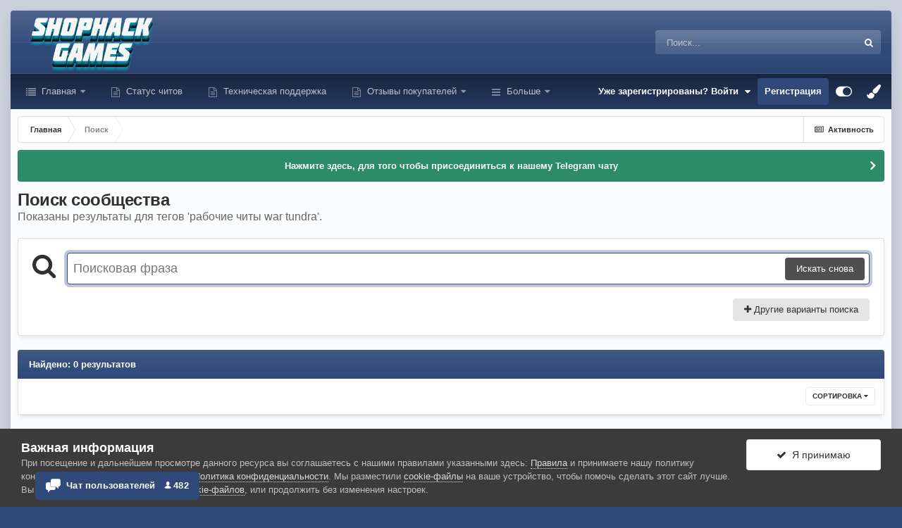

--- FILE ---
content_type: text/html;charset=UTF-8
request_url: https://shophackgames.ru/tags/%D1%80%D0%B0%D0%B1%D0%BE%D1%87%D0%B8%D0%B5%20%D1%87%D0%B8%D1%82%D1%8B%20war%20tundra/
body_size: 24739
content:
<!DOCTYPE html>
<html id="focus" lang="ru-RU" dir="ltr" 
data-focus-guest
data-focus-group-id='2'
data-focus-theme-id='9'

data-focus-navigation='dropdown'

data-focus-bg='9'




data-focus-scheme='light'

data-focus-cookie='9'

data-focus-userlinks='radius cta'
data-focus-post='margin'
data-focus-post-header='background offset'
data-focus-post-controls='transparent buttons'
data-focus-blocks='pages'
data-focus-ui="no-picker-mobile new-badge guest-alert"

data-focus-color-picker>
	<head>
      <script src="//code.jivo.ru/widget/moKThSJzrM" async></script>
      <meta name="yandex-verification" content="267ac08ba17abee1">
		<meta charset="utf-8">
		<title>Показаны результаты для тегов &#039;рабочие читы war tundra&#039;. - Форум приватных читов ShopHackGames - Читы Warface, CS:GO, Fortnite, Pubg, Battlefield, DayZ и другие игры</title>
	
	
		<link rel="icon" type="image/png" href="https://shophackgames.ru/uploads/favicons/favicon-16x16.png?v=11c4f71be6" sizes="16x16"><link rel="icon" type="image/png" href="https://shophackgames.ru/uploads/favicons/favicon-32x32.png?v=11c4f71be6" sizes="32x32"><link rel="icon" type="image/png" href="https://shophackgames.ru/uploads/favicons/favicon-96x96.png?v=11c4f71be6" sizes="96x96"><link rel="icon" type="image/png" href="https://shophackgames.ru/uploads/favicons/android-chrome-192x192.png?v=11c4f71be6" sizes="192x192"><link rel="apple-touch-icon" sizes="57x57" href="https://shophackgames.ru/uploads/favicons/apple-touch-icon-57x57.png?v=11c4f71be6"><link rel="apple-touch-icon" sizes="60x60" href="https://shophackgames.ru/uploads/favicons/apple-touch-icon-60x60.png?v=11c4f71be6"><link rel="apple-touch-icon" sizes="72x72" href="https://shophackgames.ru/uploads/favicons/apple-touch-icon-72x72.png?v=11c4f71be6"><link rel="apple-touch-icon" sizes="76x76" href="https://shophackgames.ru/uploads/favicons/apple-touch-icon-76x76.png?v=11c4f71be6"><link rel="apple-touch-icon" sizes="114x114" href="https://shophackgames.ru/uploads/favicons/apple-touch-icon-114x114.png?v=11c4f71be6"><link rel="apple-touch-icon" sizes="120x120" href="https://shophackgames.ru/uploads/favicons/apple-touch-icon-120x120.png?v=11c4f71be6"><link rel="apple-touch-icon" sizes="144x144" href="https://shophackgames.ru/uploads/favicons/apple-touch-icon-144x144.png?v=11c4f71be6"><link rel="apple-touch-icon" sizes="152x152" href="https://shophackgames.ru/uploads/favicons/apple-touch-icon-152x152.png?v=11c4f71be6"><link rel="apple-touch-icon" sizes="180x180" href="https://shophackgames.ru/uploads/favicons/apple-touch-icon-180x180.png?v=11c4f71be6"><link rel="apple-touch-icon" sizes="180x180" href="https://shophackgames.ru/uploads/favicons/apple-touch-icon.png?v=11c4f71be6"><link rel="apple-touch-icon" sizes="180x180" href="https://shophackgames.ru/uploads/favicons/apple-touch-icon-precomposed.png?v=11c4f71be6"><meta name="msapplication-TileImage" content="https://shophackgames.ru/uploads/favicons/mstile-144x144.png?v=11c4f71be6"><meta name="msapplication-TileImage" content="https://shophackgames.ru/uploads/favicons/mstile-150x150.png?v=11c4f71be6"><meta name="msapplication-TileImage" content="https://shophackgames.ru/uploads/favicons/mstile-310x150.png?v=11c4f71be6"><meta name="msapplication-TileImage" content="https://shophackgames.ru/uploads/favicons/mstile-310x310.png?v=11c4f71be6"><meta name="msapplication-TileImage" content="https://shophackgames.ru/uploads/favicons/mstile-70x70.png?v=11c4f71be6"><link rel='manifest' href='https://shophackgames.ru/uploads/favicons/manifest.json'><meta name='theme-color' content='#3c6994'><meta name='msapplication-config' content='https://shophackgames.ru/uploads/favicons/browserconfig.xml'><meta name='msapplication-TileColor' content='#2d89ef'>
	

		
			<!-- Global site tag (gtag.js) - Google Analytics -->
<script async src="https://www.googletagmanager.com/gtag/js?id=UA-126742715-1"></script>
<script>
  window.dataLayer = window.dataLayer || [];
  function gtag(){dataLayer.push(arguments);}
  gtag('js', new Date());

  gtag('config', 'UA-126742715-1');
</script>
		
		
		
		

	<meta name="viewport" content="width=device-width, initial-scale=1">


	
	


	<meta name="twitter:card" content="summary" />



	
		
			
				<meta name="robots" content="noindex">
			
		
	

	
		
			
				<meta property="og:site_name" content="Форум приватных читов ShopHackGames - Читы Warface, CS:GO, Fortnite, Pubg, Battlefield, DayZ и другие игры">
			
		
	

	
		
			
				<meta property="og:locale" content="ru_RU">
			
		
	


	
		<link as="style" rel="preload" href="https://shophackgames.ru/applications/core/interface/ckeditor/ckeditor/skins/ips/editor.css?t=M68E" />
	

	
		<link as="style" rel="preload" href="https://shophackgames.ru/applications/core/interface/ckeditor/ckeditor/skins/ips/editor.css?t=M68E" />
	

	
		<link as="style" rel="preload" href="https://shophackgames.ru/applications/core/interface/ckeditor/ckeditor/skins/ips/editor.css?t=M68E" />
	

	
		<link as="style" rel="preload" href="https://shophackgames.ru/applications/core/interface/ckeditor/ckeditor/skins/ips/editor.css?t=M68E" />
	




<link rel="manifest" href="https://shophackgames.ru/manifest.webmanifest/">
<meta name="msapplication-config" content="https://shophackgames.ru/browserconfig.xml/">
<meta name="msapplication-starturl" content="/">
<meta name="application-name" content="Форум приватных читов ShopHackGames - Читы Warface, CS:GO, Fortnite, Pubg, Battlefield, DayZ и другие игры">
<meta name="apple-mobile-web-app-title" content="Форум приватных читов ShopHackGames - Читы Warface, CS:GO, Fortnite, Pubg, Battlefield, DayZ и другие игры">

	<meta name="theme-color" content="#333333">










<link rel="preload" href="//shophackgames.ru/applications/core/interface/font/fontawesome-webfont.woff2?v=4.7.0" as="font" crossorigin="anonymous">
		




	<link rel='stylesheet' href='https://shophackgames.ru/uploads/css_built_9/341e4a57816af3ba440d891ca87450ff_framework.css?v=4e52a1ea3c1767771927' media='all'>

	<link rel='stylesheet' href='https://shophackgames.ru/uploads/css_built_9/05e81b71abe4f22d6eb8d1a929494829_responsive.css?v=4e52a1ea3c1767771927' media='all'>

	<link rel='stylesheet' href='https://shophackgames.ru/uploads/css_built_9/20446cf2d164adcc029377cb04d43d17_flags.css?v=4e52a1ea3c1767771927' media='all'>

	<link rel='stylesheet' href='https://shophackgames.ru/uploads/css_built_9/90eb5adf50a8c640f633d47fd7eb1778_core.css?v=4e52a1ea3c1767771927' media='all'>

	<link rel='stylesheet' href='https://shophackgames.ru/uploads/css_built_9/5a0da001ccc2200dc5625c3f3934497d_core_responsive.css?v=4e52a1ea3c1767771927' media='all'>

	<link rel='stylesheet' href='https://shophackgames.ru/uploads/css_built_9/f2ef08fd7eaff94a9763df0d2e2aaa1f_streams.css?v=4e52a1ea3c1767771927' media='all'>

	<link rel='stylesheet' href='https://shophackgames.ru/uploads/css_built_9/802f8406e60523fd5b2af0bb4d7ccf04_search.css?v=4e52a1ea3c1767771927' media='all'>

	<link rel='stylesheet' href='https://shophackgames.ru/uploads/css_built_9/ae8d39c59d6f1b4d32a059629f12aaf5_search_responsive.css?v=4e52a1ea3c1767771927' media='all'>





<link rel='stylesheet' href='https://shophackgames.ru/uploads/css_built_9/258adbb6e4f3e83cd3b355f84e3fa002_custom.css?v=4e52a1ea3c1767771927' media='all'>




		
<script type='text/javascript'>
var focusHtml = document.getElementById('focus');
var cookieId = focusHtml.getAttribute('data-focus-cookie');

//	['setting-name', enabled-by-default, has-toggle]
var focusSettings = [
	
  ['sticky-header', 0, 1],
	['mobile-footer', 1, 1],
	['fluid', 1, 1],
	['larger-font-size', 0, 1],
	['sticky-author-panel', 0, 1],
	['sticky-sidebar', 0, 1],
	['flip-sidebar', 0, 1],
	
	
]; 
for(var i = 0; i < focusSettings.length; i++) {
	var settingName = focusSettings[i][0];
	var isDefault = focusSettings[i][1];
	var allowToggle = focusSettings[i][2];
	if(allowToggle){
		var choice = localStorage.getItem(settingName);
		if( (choice === '1') || (!choice && (isDefault)) ){
			focusHtml.classList.add('enable--' + settingName + '');
		}
	} else if(isDefault){
		focusHtml.classList.add('enable--' + settingName + '');
	}
}


</script>

<script>

var cookieColorChoiceRGB = localStorage.getItem('elegantColorRGB');
if(cookieColorChoiceRGB){
	document.documentElement.style.setProperty('--color-picker', cookieColorChoiceRGB);
}

</script>
		
		
		

		
 
	</head>
	<body class="ipsApp ipsApp_front ipsJS_none ipsClearfix" data-controller="core.front.core.app"  data-message=""  data-pageapp="core" data-pagelocation="front" data-pagemodule="search" data-pagecontroller="search"  >
		
		<a href="#ipsLayout_mainArea" class="ipsHide" title="Перейти к основному содержанию на этой странице" accesskey="m">Перейти к содержанию</a>
		
			
<ul id='elMobileNav' class='ipsResponsive_hideDesktop' data-controller='core.front.core.mobileNav'>
	
		
			<li id='elMobileBreadcrumb'>
				<a href='https://shophackgames.ru/'>
					<span>Главная</span>
				</a>
			</li>
		
	
  
	<li class='elMobileNav__home'>
		<a href='https://shophackgames.ru/'><i class="fa fa-home" aria-hidden="true"></i></a>
	</li>
	
	
	<li >
		<a data-action="defaultStream" href='https://shophackgames.ru/discover/'><i class="fa fa-newspaper-o" aria-hidden="true"></i></a>
	</li>

	

	
		<li class='ipsJS_show'>
			<a href='https://shophackgames.ru/search/' data-class='display--focus-mobile-search'><i class='fa fa-search'></i></a>
		</li>
	

	
<li data-focus-editor>
	<a href='#'>
		<i class='fa fa-toggle-on'></i>
	</a>
</li>
<li data-focus-toggle-theme>
	<a href='#'>
		<i class='fa'></i>
	</a>
</li>
<li data-focus-toggle-color-picker>
	<a href='#'>
		<i class="fa fa-paint-brush" aria-hidden="true"></i>
	</a>
	<input type='color' value='#2f4979' class="focus-color-picker" list="focusColorPickerList" />
</li>
  	
	<li data-ipsDrawer data-ipsDrawer-drawerElem='#elMobileDrawer'>
		<a href='#'>
			
			
				
			
			
			
			<i class='fa fa-navicon'></i>
		</a>
	</li>
</ul>
			
<div class='focus-mobile-search'>
	<div class='focus-mobile-search__close' data-class='display--focus-mobile-search'><i class="fa fa-times" aria-hidden="true"></i></div>
</div>
			<div class="ipsLayout_container">
<div class="focus-wrap">
				<div id="ipsLayout_header">
					<header class="focus-header">
						<div class="ipsLayout_container">
							<div class="focus-header-align">
								
<a class='focus-logo' href='https://shophackgames.ru/' accesskey='1'>
	
		
		<span class='focus-logo__image'>
			<img src="https://shophackgames.ru/uploads/monthly_2021_12/748810052_image.png.551a82f97a9b0905ce3cafae6ae91b93(1).png.ec44db1b0055de7298061b12c7cd16f8.png" alt='Форум приватных читов ShopHackGames - Читы Warface, CS:GO, Fortnite, Pubg, Battlefield, DayZ и другие игры'>
		</span>
		
			<!-- <span class='focus-logo__text'>
				<span class='focus-logo__name'>Elegant</span>
				
			</span> -->
		
	
</a>
								
									<div class="focus-search"></div>
								
							</div>
						</div>
					</header>
				</div>
				<div class="ipsLayout_container ipsResponsive_showDesktop focus-sticky-header">
					<div class="focus-nav-bar">
						<div class="ipsLayout_container ipsFlex ipsFlex-jc:between ipsFlex-ai:center">
							<div class="focus-nav">

	<nav  class=' ipsResponsive_showDesktop'>
		<div class='ipsNavBar_primary ipsNavBar_primary--loading ipsLayout_container '>
			<ul data-role="primaryNavBar" class='ipsClearfix'>
				


	
		
		
		<li  id='elNavSecondary_1' data-role="navBarItem" data-navApp="core" data-navExt="CustomItem">
			
			
				<a href="https://shophackgames.ru"  data-navItem-id="1" >
					Главная<span class='ipsNavBar_active__identifier'></span>
				</a>
			
			
				<ul class='ipsNavBar_secondary ipsHide' data-role='secondaryNavBar'>
					


	
		
		
		<li  id='elNavSecondary_26' data-role="navBarItem" data-navApp="core" data-navExt="CustomItem">
			
			
				<a href="https://shophackgames.ru/topic/71-novosti-i-obyavleniya/" target='_blank' rel="noopener" data-navItem-id="26" >
					Новости форума<span class='ipsNavBar_active__identifier'></span>
				</a>
			
			
		</li>
	
	

	
		
		
		<li  id='elNavSecondary_57' data-role="navBarItem" data-navApp="core" data-navExt="CustomItem">
			
			
				<a href="https://shophackgames.ru/forum/106-voprosy-pered-pokupkoy/" target='_blank' rel="noopener" data-navItem-id="57" >
					Вопросы перед покупкой<span class='ipsNavBar_active__identifier'></span>
				</a>
			
			
		</li>
	
	

	
		
		
		<li  id='elNavSecondary_36' data-role="navBarItem" data-navApp="core" data-navExt="CustomItem">
			
			
				<a href="https://shophackgames.ru/forum/3-privatnye-chity-dlya-onlayn-igr/" target='_blank' rel="noopener" data-navItem-id="36" >
					Покупка приватных читов<span class='ipsNavBar_active__identifier'></span>
				</a>
			
			
		</li>
	
	

	
		
		
		<li  id='elNavSecondary_37' data-role="navBarItem" data-navApp="core" data-navExt="CustomItem">
			
			
				<a href="https://shophackgames.ru/topic/3-sistemnye-trebovaniya-chitov/" target='_blank' rel="noopener" data-navItem-id="37" >
					Системные требования приватных чито﻿в<span class='ipsNavBar_active__identifier'></span>
				</a>
			
			
		</li>
	
	

	
		
		
		<li  id='elNavSecondary_39' data-role="navBarItem" data-navApp="core" data-navExt="CustomItem">
			
			
				<a href="https://shophackgames.ru/topic/12-spisok-chasto-zadavaemyh-voprosov/" target='_blank' rel="noopener" data-navItem-id="39" >
					Ответы на часто задаваемые вопросы<span class='ipsNavBar_active__identifier'></span>
				</a>
			
			
		</li>
	
	

	
		
		
		<li  id='elNavSecondary_29' data-role="navBarItem" data-navApp="core" data-navExt="CustomItem">
			
			
				<a href="https://shophackgames.ru/topic/7-aktivaciya-klyucha-dlya-teh-kto-hochet-prodlit-podpisku/" target='_blank' rel="noopener" data-navItem-id="29" >
					Инструкция для тех кто желает продлить подписку<span class='ipsNavBar_active__identifier'></span>
				</a>
			
			
		</li>
	
	

	
		
		
		<li  id='elNavSecondary_58' data-role="navBarItem" data-navApp="core" data-navExt="CustomItem">
			
			
				<a href="https://shophackgames.ru/topic/442-instrukcii-dlja-igr-po-ih-zapusku/" target='_blank' rel="noopener" data-navItem-id="58" >
					Инструкции для игр по их запуску<span class='ipsNavBar_active__identifier'></span>
				</a>
			
			
		</li>
	
	

	
		
		
		<li  id='elNavSecondary_23' data-role="navBarItem" data-navApp="core" data-navExt="CustomItem">
			
			
				<a href="https://shophackgames.ru/forum/6-instrukcii-faq/" target='_blank' rel="noopener" data-navItem-id="23" >
					Инструкции & FAQ<span class='ipsNavBar_active__identifier'></span>
				</a>
			
			
		</li>
	
	

					<li class='ipsHide' id='elNavigationMore_1' data-role='navMore'>
						<a href='#' data-ipsMenu data-ipsMenu-appendTo='#elNavigationMore_1' id='elNavigationMore_1_dropdown'>Больше <i class='fa fa-caret-down'></i></a>
						<ul class='ipsHide ipsMenu ipsMenu_auto' id='elNavigationMore_1_dropdown_menu' data-role='moreDropdown'></ul>
					</li>
				</ul>
			
		</li>
	
	

	
		
		
		<li  id='elNavSecondary_49' data-role="navBarItem" data-navApp="core" data-navExt="CustomItem">
			
			
				<a href="https://shophackgames.ru/topic/174-status-chitov/" target='_blank' rel="noopener" data-navItem-id="49" >
					Статус читов<span class='ipsNavBar_active__identifier'></span>
				</a>
			
			
		</li>
	
	

	
		
		
		<li  id='elNavSecondary_56' data-role="navBarItem" data-navApp="core" data-navExt="CustomItem">
			
			
				<a href="https://shophackgames.ru/forum/115-tehnicheskaja-podderzhka/" target='_blank' rel="noopener" data-navItem-id="56" >
					Техническая поддержка<span class='ipsNavBar_active__identifier'></span>
				</a>
			
			
		</li>
	
	

	
		
		
		<li  id='elNavSecondary_19' data-role="navBarItem" data-navApp="core" data-navExt="CustomItem">
			
			
				<a href="https://shophackgames.ru/forum/60-otzyvy/" target='_blank' rel="noopener" data-navItem-id="19" >
					Отзывы покупателей<span class='ipsNavBar_active__identifier'></span>
				</a>
			
			
				<ul class='ipsNavBar_secondary ipsHide' data-role='secondaryNavBar'>
					


	
		
		
		<li  id='elNavSecondary_50' data-role="navBarItem" data-navApp="core" data-navExt="CustomItem">
			
			
				<a href="https://bobi-boba.ru/#!digiseller/reviews" target='_blank' rel="noopener" data-navItem-id="50" >
					DigiSeller<span class='ipsNavBar_active__identifier'></span>
				</a>
			
			
		</li>
	
	

	
		
		
		<li  id='elNavSecondary_42' data-role="navBarItem" data-navApp="core" data-navExt="CustomItem">
			
			
				<a href="https://vk.com/club174791337" target='_blank' rel="noopener" data-navItem-id="42" >
					ВКонтакте<span class='ipsNavBar_active__identifier'></span>
				</a>
			
			
		</li>
	
	

	
		
		
		<li  id='elNavSecondary_45' data-role="navBarItem" data-navApp="core" data-navExt="CustomItem">
			
			
				<a href="https://webmaster.yandex.ru/siteinfo/?host=shophackgames.ru" target='_blank' rel="noopener" data-navItem-id="45" >
					Яндекс<span class='ipsNavBar_active__identifier'></span>
				</a>
			
			
		</li>
	
	

	
		
		
		<li  id='elNavSecondary_41' data-role="navBarItem" data-navApp="core" data-navExt="CustomItem">
			
			
				<a href="https://shophackgames.ru/forum/60-otzyvy/" target='_blank' rel="noopener" data-navItem-id="41" >
					Форум<span class='ipsNavBar_active__identifier'></span>
				</a>
			
			
		</li>
	
	

					<li class='ipsHide' id='elNavigationMore_19' data-role='navMore'>
						<a href='#' data-ipsMenu data-ipsMenu-appendTo='#elNavigationMore_19' id='elNavigationMore_19_dropdown'>Больше <i class='fa fa-caret-down'></i></a>
						<ul class='ipsHide ipsMenu ipsMenu_auto' id='elNavigationMore_19_dropdown_menu' data-role='moreDropdown'></ul>
					</li>
				</ul>
			
		</li>
	
	

	
		
		
		<li  id='elNavSecondary_46' data-role="navBarItem" data-navApp="core" data-navExt="Menu">
			
			
				<a href="#"  data-navItem-id="46" >
					Мы в социальных сетях<span class='ipsNavBar_active__identifier'></span>
				</a>
			
			
				<ul class='ipsNavBar_secondary ipsHide' data-role='secondaryNavBar'>
					


	
		
		
		<li  id='elNavSecondary_55' data-role="navBarItem" data-navApp="core" data-navExt="CustomItem">
			
			
				<a href="https://discord.gg/v7uEPGTHH2" target='_blank' rel="noopener" data-navItem-id="55" >
					Discord канал<span class='ipsNavBar_active__identifier'></span>
				</a>
			
			
		</li>
	
	

	
		
		
		<li  id='elNavSecondary_18' data-role="navBarItem" data-navApp="core" data-navExt="CustomItem">
			
			
				<a href="https://t.me/shophackgames" target='_blank' rel="noopener" data-navItem-id="18" >
					Telegram канал<span class='ipsNavBar_active__identifier'></span>
				</a>
			
			
		</li>
	
	

	
		
		
		<li  id='elNavSecondary_52' data-role="navBarItem" data-navApp="core" data-navExt="CustomItem">
			
			
				<a href="https://t.me/community_shophackgames_ru" target='_blank' rel="noopener" data-navItem-id="52" >
					Чат в Telegram канале<span class='ipsNavBar_active__identifier'></span>
				</a>
			
			
		</li>
	
	

	
		
		
		<li  id='elNavSecondary_53' data-role="navBarItem" data-navApp="core" data-navExt="CustomItem">
			
			
				<a href="https://vk.me/join/AJQ1d33C3xx_yztAqrDF1DPF" target='_blank' rel="noopener" data-navItem-id="53" >
					Беседа ВКонтакте<span class='ipsNavBar_active__identifier'></span>
				</a>
			
			
		</li>
	
	

					<li class='ipsHide' id='elNavigationMore_46' data-role='navMore'>
						<a href='#' data-ipsMenu data-ipsMenu-appendTo='#elNavigationMore_46' id='elNavigationMore_46_dropdown'>Больше <i class='fa fa-caret-down'></i></a>
						<ul class='ipsHide ipsMenu ipsMenu_auto' id='elNavigationMore_46_dropdown_menu' data-role='moreDropdown'></ul>
					</li>
				</ul>
			
		</li>
	
	

	
		
		
		<li  id='elNavSecondary_47' data-role="navBarItem" data-navApp="core" data-navExt="CustomItem">
			
			
				<a href="https://shophackgames.ru/topic/118-pochemu-imenno-my-informaciya-dlya-buduschih-polzovateley/" target='_blank' rel="noopener" data-navItem-id="47" >
					Почему именно мы?<span class='ipsNavBar_active__identifier'></span>
				</a>
			
			
		</li>
	
	

	
		
		
		<li  id='elNavSecondary_48' data-role="navBarItem" data-navApp="core" data-navExt="CustomItem">
			
			
				<a href="https://shophackgames.ru/topic/170-garantii-nashego-servisa/" target='_blank' rel="noopener" data-navItem-id="48" >
					Гарантии нашего сервиса<span class='ipsNavBar_active__identifier'></span>
				</a>
			
			
		</li>
	
	

	
		
		
		<li  id='elNavSecondary_34' data-role="navBarItem" data-navApp="core" data-navExt="CustomItem">
			
			
				<a href="https://shophackgames.ru/topic/84-kontakty-administracii-proekta/" target='_blank' rel="noopener" data-navItem-id="34" >
					Контакты администрации проекта<span class='ipsNavBar_active__identifier'></span>
				</a>
			
			
		</li>
	
	

	
		
		
		<li  id='elNavSecondary_44' data-role="navBarItem" data-navApp="core" data-navExt="CustomItem">
			
			
				<a href="https://shophackgames.ru/topic/88-pravila-foruma-shophackgamesru/" target='_blank' rel="noopener" data-navItem-id="44" >
					Правила сервиса<span class='ipsNavBar_active__identifier'></span>
				</a>
			
			
		</li>
	
	

	
	

	
	

				
				<li class="focus-nav__more focus-nav__more--hidden">
					<a href="#"> Больше <span class='ipsNavBar_active__identifier'></span></a>
					<ul class='ipsNavBar_secondary'></ul>
				</li>
				
			</ul>
			

	<div id="elSearchWrapper">
		<div id='elSearch' data-controller="core.front.core.quickSearch">
			<form accept-charset='utf-8' action='//shophackgames.ru/search/?do=quicksearch' method='post'>
                <input type='search' id='elSearchField' placeholder='Поиск...' name='q' autocomplete='off' aria-label='Поиск'>
                <details class='cSearchFilter'>
                    <summary class='cSearchFilter__text'></summary>
                    <ul class='cSearchFilter__menu'>
                        
                        <li><label><input type="radio" name="type" value="all"  checked><span class='cSearchFilter__menuText'>Везде</span></label></li>
                        
                        
                            <li><label><input type="radio" name="type" value="forums_topic"><span class='cSearchFilter__menuText'>Темы</span></label></li>
                        
                            <li><label><input type="radio" name="type" value="cms_pages_pageitem"><span class='cSearchFilter__menuText'>Страницы</span></label></li>
                        
                            <li><label><input type="radio" name="type" value="core_members"><span class='cSearchFilter__menuText'>Пользователи</span></label></li>
                        
                    </ul>
                </details>
				<button class='cSearchSubmit' type="submit" aria-label='Поиск'><i class="fa fa-search"></i></button>
			</form>
		</div>
	</div>

		</div>
	</nav>
</div>
							
								<div class="focus-user">

	<ul id="elUserNav" class="ipsList_inline cSignedOut ipsResponsive_showDesktop">
		<li id="elSignInLink">
			<a href="https://shophackgames.ru/login/" data-ipsmenu-closeonclick="false" data-ipsmenu id="elUserSignIn">
				Уже зарегистрированы? Войти  <i class="fa fa-caret-down"></i>
			</a>
			
<div id='elUserSignIn_menu' class='ipsMenu ipsMenu_auto ipsHide'>
	<form accept-charset='utf-8' method='post' action='https://shophackgames.ru/login/'>
		<input type="hidden" name="csrfKey" value="2aaa408a339958273f721317ee1d0270">
		<input type="hidden" name="ref" value="aHR0cHM6Ly9zaG9waGFja2dhbWVzLnJ1L3RhZ3MvJUQxJTgwJUQwJUIwJUQwJUIxJUQwJUJFJUQxJTg3JUQwJUI4JUQwJUI1JTIwJUQxJTg3JUQwJUI4JUQxJTgyJUQxJThCJTIwd2FyJTIwdHVuZHJhLw==">
		<div data-role="loginForm">
			
			
			
				
<div class="ipsPad ipsForm ipsForm_vertical">
	<h4 class="ipsType_sectionHead">Войти</h4>
	<br><br>
	<ul class='ipsList_reset'>
		<li class="ipsFieldRow ipsFieldRow_noLabel ipsFieldRow_fullWidth">
			
			
				<input type="text" placeholder="Отображаемое имя или  email адрес" name="auth" autocomplete="email">
			
		</li>
		<li class="ipsFieldRow ipsFieldRow_noLabel ipsFieldRow_fullWidth">
			<input type="password" placeholder="Пароль" name="password" autocomplete="current-password">
		</li>
		<li class="ipsFieldRow ipsFieldRow_checkbox ipsClearfix">
			<span class="ipsCustomInput">
				<input type="checkbox" name="remember_me" id="remember_me_checkbox" value="1" checked aria-checked="true">
				<span></span>
			</span>
			<div class="ipsFieldRow_content">
				<label class="ipsFieldRow_label" for="remember_me_checkbox">Запомнить</label>
				<span class="ipsFieldRow_desc">Не рекомендуется для компьютеров с общим доступом</span>
			</div>
		</li>
		<li class="ipsFieldRow ipsFieldRow_fullWidth">
			<button type="submit" name="_processLogin" value="usernamepassword" class="ipsButton ipsButton_primary ipsButton_small" id="elSignIn_submit">Войти</button>
			
				<p class="ipsType_right ipsType_small">
					
						<a href='https://shophackgames.ru/lostpassword/' data-ipsDialog data-ipsDialog-title='Забыли пароль?'>
					
					Забыли пароль?</a>
				</p>
			
		</li>
	</ul>
</div>
			
		</div>
	</form>
</div>
		</li>
		
			<li>
				
					<a href="https://shophackgames.ru/register/" data-ipsdialog data-ipsdialog-size="narrow" data-ipsdialog-title="Регистрация"  id="elRegisterButton">Регистрация</a>
				
			</li>
		
		
<li class='elUserNav_sep'></li>
<li class='cUserNav_icon ipsJS_show' data-focus-editor>
	<a href='#' data-ipsTooltip>
		<i class='fa fa-toggle-on'></i>
	</a>
</li>
<li class='cUserNav_icon ipsJS_show' data-focus-toggle-theme>
	<a href='#' data-ipsTooltip>
		<i class='fa'></i>
	</a>
</li>

<li class='cUserNav_icon' data-focus-toggle-color-picker data-ipsTooltip title="Change Color">
	<a href='#'>
		<i class="fa fa-paint-brush" aria-hidden="true"></i>
	</a>
	<input type='color' value='#2f4979' class="focus-color-picker" list="focusColorPickerList" />
	<datalist id="focusColorPickerList">
		<option value='#2f4979'>
		<option value="#004d65">
		<option value="#006547">
		<option value="#3a751d">
		<option value="#856716">
		<option value="#853616">
		<option value="#82191a">
		<option value="#811f4d">
		<option value="#5d116d">
		<option value="#3c4859">
	</datalist>
</li>
	</ul>
</div>
							
						</div>
					</div>
				</div>
		
		<main id="ipsLayout_body" class="ipsLayout_container">
			<div class="focus-content">
				<div class="focus-content-padding">
					<div id="ipsLayout_contentArea">
						<div class="focus-precontent">
							<div class="focus-breadcrumb">
								
<nav class='ipsBreadcrumb ipsBreadcrumb_top ipsFaded_withHover'>
	

	<ul class='ipsList_inline ipsPos_right'>
		
		<li >
			<a data-action="defaultStream" class='ipsType_light '  href='https://shophackgames.ru/discover/'><i class="fa fa-newspaper-o" aria-hidden="true"></i> <span>Активность</span></a>
		</li>
		
	</ul>

	<ul data-role="breadcrumbList">
		<li>
			<a title="Главная" href='https://shophackgames.ru/'>
				<span>Главная <i class='fa fa-angle-right'></i></span>
			</a>
		</li>
		
		
			<li>
				
					<a href='https://shophackgames.ru/search/'>
						<span>Поиск </span>
					</a>
				
			</li>
		
	</ul>
</nav>
								

							</div>
						</div>
						






						<div id="ipsLayout_contentWrapper">
							
							<div id="ipsLayout_mainArea">
								
								
								
								
								

	


	<div class='cAnnouncementsContent'>
		
		<div class='cAnnouncementContentTop ipsAnnouncement ipsMessage_success ipsType_center'>
            
            <a href='https://t.me/community_shophackgames_ru' target="_blank" rel='noopener'>Нажмите здесь, для того чтобы присоединиться к нашему Telegram чату</a>
            
		</div>
		
	</div>



								

<div data-controller='core.front.search.main' data-baseURL='https://shophackgames.ru/search/'>
	<div class='ipsResponsive_hidePhone ipsPageHeader'>
		<h1 class='ipsType_pageTitle'>Поиск сообщества</h1>
		<p class='ipsType_reset ipsType_large ' data-role='searchBlurb'>Показаны результаты для тегов &#039;рабочие читы war tundra&#039;.</p>
	</div>
	
	

	<div class='ipsBox ipsPadding ipsResponsive_pull ipsMargin_top' data-controller='core.front.search.filters' id='elSearchFilters'>
		


<form accept-charset='utf-8' class="ipsForm ipsForm_vertical" method='post' action='https://shophackgames.ru/tags/%D1%80%D0%B0%D0%B1%D0%BE%D1%87%D0%B8%D0%B5%20%D1%87%D0%B8%D1%82%D1%8B%20war%20tundra/' data-ipsForm id='elSearchFilters_content'>
	<input type="hidden" name="form_submitted" value="1">
	
		<input type="hidden" name="csrfKey" value="2aaa408a339958273f721317ee1d0270">
	
		<input type="hidden" name="sortby" value="relevancy">
	

	

	<div class='ipsFlex ipsFlex-ai:start ipsGap cSearchMainBar'>
		<button type='submit' class='ipsFlex-flex:00 cSearchPretendButton' tabindex='-1'><i class='fa fa-search ipsType_huge'></i></button>
		<div class='ipsFlex-flex:11'>
			<div class='cSearchWrapper'>
				<input type='text' id='elMainSearchInput' name='q' value='' placeholder='Поисковая фраза' autofocus class='ipsField_primary ipsField_fullWidth'>
				<div class='cSearchWrapper__button'>
					<button type='submit' id='elSearchSubmit' class='ipsButton ipsButton_primary ipsButton_verySmall ipsPos_right ipsResponsive_hidePhone ' data-action='searchAgain'>Искать снова</button>
				</div>
			</div>
			<div class='ipsFlex ipsFlex-ai:center ipsFlex-fw:wrap'>
				<div class='ipsFlex-flex:11 ipsType_brandedLinks'>
					<div class='ipsMargin_top' data-role="hints">
					

			
				</div>
				</div>
				<div>
					<p class='ipsType_reset ipsMargin_top ' data-action='showFilters'>
						<a href='#' class='ipsButton ipsButton_light ipsButton_verySmall'><i class='fa fa-plus'></i> Другие варианты поиска</a>
					</p>
				</div>
			</div>
		</div>
	</div>

	<div data-role='searchFilters' class='ipsSpacer_top ipsBox ipsBox--child ipsHide'>
		
		<div class='ipsTabs ipsTabs_stretch ipsClearfix' id='elTabs_search' data-ipsTabBar data-ipsTabBar-contentArea='#elTabs_search_content'>
			<a href="#elTabs_search" data-action="expandTabs"><i class="fa fa-caret-down"></i></a>
			<ul role='tablist'>
				<li>
					<a href='#' id="elTab_searchContent" class="ipsTabs_item ipsTabs_activeItem ipsType_center" title="Поиск в нашем контенте" role="tab" aria-selected="true">
						Поиск контента
					</a>
				</li>
				<li>
					<a href='#' id="elTab_searchMembers" class="ipsTabs_item  ipsType_center" title="Поиск наших пользователей" role="tab" >
						Поиск пользователя
					</a>
				</li>
			</ul>
		</div>
		
		<section id='elTabs_search_content' class='ipsTabs_panels'>
			<div id='ipsTabs_elTabs_search_elTab_searchContent_panel' class='ipsTabs_panel' data-tabType='content'>
				<div class='ipsPad_double'>
					<div class=''>		
						<ul class='ipsList_reset'>
							
								
									<li class='ipsSpacer_half  ipsFieldRow_fullWidth' data-role='searchTags'>
										<h3 class="ipsType_reset ipsType_large cStreamForm_title ipsSpacer_bottom ipsSpacer_half">Поиск по тегам</h3>
										



	





	
		


<div>

<textarea
	name="tags"
	id='elInput_tags'
	class=""
	
	
	
	
	data-ipsAutocomplete
	
	data-ipsAutocomplete-forceLower
	data-ipsAutocomplete-lang='ac_optional'
	
	
	
	
	
	
	
	
	
	data-ipsAutocomplete-minimized
>рабочие читы war tundra</textarea>




</div>









										<span class='ipsType_light ipsType_small'>Введите теги через запятую.</span>
									</li>
								
								
									<li class='ipsSpacer_top ipsSpacer_half ipsHide' data-role='searchTermsOrTags'>
										<ul class='ipsFieldRow_content ipsList_reset'>
											<li class='ipsFieldRow_inlineCheckbox'>
												<span class='ipsCustomInput'>
													<input type='radio' name="eitherTermsOrTags" value="or" id='elRadio_eitherTermsOrTags_or' checked>
													<span></span>
												</span> <label for='elRadio_eitherTermsOrTags_or'>Соответствующая фраза <strong>ИЛИ</strong> теги</label>
											</li>
											<li class='ipsFieldRow_inlineCheckbox'>
												<span class='ipsCustomInput'>
													<input type='radio' name="eitherTermsOrTags" value="and" id='elRadio_eitherTermsOrTags_and' >
													<span></span>
												</span> <label for='elRadio_eitherTermsOrTags_and'>Соответствующая фраза <strong>И</strong> теги</label>
											</li>
										</ul>
									</li>
								
							
							
								<li class='ipsSpacer_top ipsHide ipsFieldRow_fullWidth' data-role='searchAuthors'>
									<h3 class="ipsType_reset ipsType_large cStreamForm_title ipsSpacer_bottom ipsSpacer_half">Поиск по автору</h3>
									



	






<div>

<textarea
	name="author"
	id='elInput_author'
	class=""
	
	
	
	
	data-ipsAutocomplete
	
	
	data-ipsAutocomplete-lang='mem_optional'
	data-ipsAutocomplete-maxItems='1'
	
		data-ipsAutocomplete-unique
	
	
		data-ipsAutocomplete-dataSource="https://shophackgames.ru/index.php?app=core&amp;module=system&amp;controller=ajax&amp;do=findMember"
		data-ipsAutocomplete-queryParam='input'
	
	
		data-ipsAutocomplete-resultItemTemplate="core.autocomplete.memberItem"
	
	
	
	data-ipsAutocomplete-minAjaxLength='3'
	data-ipsAutocomplete-disallowedCharacters='[]'
	data-ipsAutocomplete-commaTrigger='false'
	
></textarea>




</div>









								</li>
							
						</ul>
						
							<ul class="ipsList_inline ipsType_normal ipsJS_show">
								
								
									<li><a href="#" data-action="searchByAuthors" data-opens='searchAuthors'><i class="fa fa-plus"></i> Поиск по автору</a></li>
								
							</ul>
						
					</div>

					<div class='ipsGrid ipsGrid_collapsePhone ipsSpacer_top ipsSpacer_double'>
						
							
							<div class='ipsGrid_span3'>
								<h3 class="ipsType_reset ipsType_large cStreamForm_title ipsSpacer_bottom ipsSpacer_half">Тип контента</h3>
								<ul class="ipsSideMenu_list ipsSideMenu_withRadios ipsSideMenu_small ipsType_normal" data-role='searchApp' data-ipsSideMenu data-ipsSideMenu-type="radio" data-ipsSideMenu-responsive="false">
									
										
										<li>
											<span id='elSearchToggle_' class='ipsSideMenu_item ipsSideMenu_itemActive' data-ipsMenuValue=''>
												<input type="radio" name="type" value="" checked id="elRadio_type_" data-control="toggle" data-toggles="club" data-toggle-visibleCheck='#elSearchToggle_'>
												<label for='elRadio_type_' id='elField_type__label' data-role='searchAppTitle'>Везде</label>
											</span>
										</li>
									
										
										<li>
											<span id='elSearchToggle_forums_topic' class='ipsSideMenu_item ' data-ipsMenuValue='forums_topic'>
												<input type="radio" name="type" value="forums_topic"  id="elRadio_type_forums_topic" data-control="toggle" data-toggles="forums_topic_node,search_min_views,search_min_replies" data-toggle-visibleCheck='#elSearchToggle_forums_topic'>
												<label for='elRadio_type_forums_topic' id='elField_type_forums_topic_label' data-role='searchAppTitle'>Темы</label>
											</span>
										</li>
									
										
										<li>
											<span id='elSearchToggle_cms_pages_pageitem' class='ipsSideMenu_item ' data-ipsMenuValue='cms_pages_pageitem'>
												<input type="radio" name="type" value="cms_pages_pageitem"  id="elRadio_type_cms_pages_pageitem" data-control="toggle" data-toggles="cms_pages_pageitem_node" data-toggle-visibleCheck='#elSearchToggle_cms_pages_pageitem'>
												<label for='elRadio_type_cms_pages_pageitem' id='elField_type_cms_pages_pageitem_label' data-role='searchAppTitle'>Страницы</label>
											</span>
										</li>
									
								</ul>
								
								
									<br>
									
										<div id="forums_topic_node">
											<h3 class="ipsType_reset ipsType_large cStreamForm_title ipsSpacer_bottom ipsSpacer_half">Форумы</h3>
											
<div class='ipsSelectTree ipsJS_show' data-name='forums_topic_node' data-ipsSelectTree data-ipsSelectTree-url="https://shophackgames.ru/tags/%D1%80%D0%B0%D0%B1%D0%BE%D1%87%D0%B8%D0%B5%20%D1%87%D0%B8%D1%82%D1%8B%20war%20tundra/?_nodeSelectName=forums_topic_node" data-ipsSelectTree-multiple data-ipsSelectTree-selected='[]'>
	<input type="hidden" name="forums_topic_node" value="" data-role="nodeValue">
	<div class='ipsSelectTree_value ipsSelectTree_placeholder'></div>
	<span class='ipsSelectTree_expand'><i class='fa fa-chevron-down'></i></span>
	<div class='ipsSelectTree_nodes ipsHide'>
		<div data-role='nodeList' class='ipsScrollbar'>
			
				

	<ul class='ipsList_reset'>
		
			
				<li>
					
						
							<div class='ipsSelectTree_item ipsSelectTree_itemDisabled ipsSelectTree_withChildren ipsSelectTree_itemOpen' data-id="13" data-breadcrumb='[]' data-childrenloaded="true">
								
									<a href='#' data-action="getChildren" class='ipsSelectTree_toggle'></a>
								
								<span data-role="nodeTitle">
									
										Общий раздел
									
								</span>
							</div>
							
								<div data-role="childWrapper">
									

	<ul class='ipsList_reset'>
		
			
				<li>
					
						<div data-action="nodeSelect" class='ipsSelectTree_item  ' data-id="14" data-breadcrumb='[&quot;\u041e\u0431\u0449\u0438\u0439 \u0440\u0430\u0437\u0434\u0435\u043b&quot;]'  >
							
							<span data-role="nodeTitle">
								
									Новости форума
								
							</span>
						</div>
						
					
				</li>
			
		
			
				<li>
					
						<div data-action="nodeSelect" class='ipsSelectTree_item  ' data-id="106" data-breadcrumb='[&quot;\u041e\u0431\u0449\u0438\u0439 \u0440\u0430\u0437\u0434\u0435\u043b&quot;]'  >
							
							<span data-role="nodeTitle">
								
									Вопросы перед покупкой
								
							</span>
						</div>
						
					
				</li>
			
		
			
				<li>
					
						<div data-action="nodeSelect" class='ipsSelectTree_item  ' data-id="115" data-breadcrumb='[&quot;\u041e\u0431\u0449\u0438\u0439 \u0440\u0430\u0437\u0434\u0435\u043b&quot;]'  >
							
							<span data-role="nodeTitle">
								
									Техническая поддержка
								
							</span>
						</div>
						
					
				</li>
			
		
			
				<li>
					
						<div data-action="nodeSelect" class='ipsSelectTree_item  ' data-id="60" data-breadcrumb='[&quot;\u041e\u0431\u0449\u0438\u0439 \u0440\u0430\u0437\u0434\u0435\u043b&quot;]'  >
							
							<span data-role="nodeTitle">
								
									Отзывы покупателей
								
							</span>
						</div>
						
					
				</li>
			
		
			
				<li>
					
						<div data-action="nodeSelect" class='ipsSelectTree_item  ' data-id="104" data-breadcrumb='[&quot;\u041e\u0431\u0449\u0438\u0439 \u0440\u0430\u0437\u0434\u0435\u043b&quot;]'  >
							
							<span data-role="nodeTitle">
								
									Галерея
								
							</span>
						</div>
						
					
				</li>
			
		
			
				<li>
					
						<div data-action="nodeSelect" class='ipsSelectTree_item  ' data-id="105" data-breadcrumb='[&quot;\u041e\u0431\u0449\u0438\u0439 \u0440\u0430\u0437\u0434\u0435\u043b&quot;]'  >
							
							<span data-role="nodeTitle">
								
									Конкурсы
								
							</span>
						</div>
						
					
				</li>
			
		
			
				<li>
					
						<div data-action="nodeSelect" class='ipsSelectTree_item  ' data-id="15" data-breadcrumb='[&quot;\u041e\u0431\u0449\u0438\u0439 \u0440\u0430\u0437\u0434\u0435\u043b&quot;]'  >
							
							<span data-role="nodeTitle">
								
									Полезные статьи
								
							</span>
						</div>
						
					
				</li>
			
		
			
				<li>
					
						<div data-action="nodeSelect" class='ipsSelectTree_item  ' data-id="84" data-breadcrumb='[&quot;\u041e\u0431\u0449\u0438\u0439 \u0440\u0430\u0437\u0434\u0435\u043b&quot;]'  >
							
							<span data-role="nodeTitle">
								
									Статус работоспособности приватных читов
								
							</span>
						</div>
						
					
				</li>
			
		
			
				<li>
					
						<div data-action="nodeSelect" class='ipsSelectTree_item ipsSelectTree_withChildren ' data-id="57" data-breadcrumb='[&quot;\u041e\u0431\u0449\u0438\u0439 \u0440\u0430\u0437\u0434\u0435\u043b&quot;]'  >
							
								<a href='#' data-action="getChildren" class='ipsSelectTree_toggle'></a>
							
							<span data-role="nodeTitle">
								
									Контактная информация
								
							</span>
						</div>
						
					
				</li>
			
		
		
	</ul>

								</div>
							
						
					
				</li>
			
		
			
				<li>
					
						
							<div class='ipsSelectTree_item ipsSelectTree_itemDisabled ipsSelectTree_withChildren ipsSelectTree_itemOpen' data-id="3" data-breadcrumb='[]' data-childrenloaded="true">
								
									<a href='#' data-action="getChildren" class='ipsSelectTree_toggle'></a>
								
								<span data-role="nodeTitle">
									
										Приватные читы для онлайн игр
									
								</span>
							</div>
							
								<div data-role="childWrapper">
									

	<ul class='ipsList_reset'>
		
			
				<li>
					
						<div data-action="nodeSelect" class='ipsSelectTree_item  ' data-id="52" data-breadcrumb='[&quot;\u041f\u0440\u0438\u0432\u0430\u0442\u043d\u044b\u0435 \u0447\u0438\u0442\u044b \u0434\u043b\u044f \u043e\u043d\u043b\u0430\u0439\u043d \u0438\u0433\u0440&quot;]'  >
							
							<span data-role="nodeTitle">
								
									HWID Spoofer (Обход бана по железу)
								
							</span>
						</div>
						
					
				</li>
			
		
			
				<li>
					
						<div data-action="nodeSelect" class='ipsSelectTree_item  ' data-id="184" data-breadcrumb='[&quot;\u041f\u0440\u0438\u0432\u0430\u0442\u043d\u044b\u0435 \u0447\u0438\u0442\u044b \u0434\u043b\u044f \u043e\u043d\u043b\u0430\u0439\u043d \u0438\u0433\u0440&quot;]'  >
							
							<span data-role="nodeTitle">
								
									Читы для Active Matter
								
							</span>
						</div>
						
					
				</li>
			
		
			
				<li>
					
						<div data-action="nodeSelect" class='ipsSelectTree_item  ' data-id="185" data-breadcrumb='[&quot;\u041f\u0440\u0438\u0432\u0430\u0442\u043d\u044b\u0435 \u0447\u0438\u0442\u044b \u0434\u043b\u044f \u043e\u043d\u043b\u0430\u0439\u043d \u0438\u0433\u0440&quot;]'  >
							
							<span data-role="nodeTitle">
								
									Читы для Arc Raiders
								
							</span>
						</div>
						
					
				</li>
			
		
			
				<li>
					
						<div data-action="nodeSelect" class='ipsSelectTree_item  ' data-id="16" data-breadcrumb='[&quot;\u041f\u0440\u0438\u0432\u0430\u0442\u043d\u044b\u0435 \u0447\u0438\u0442\u044b \u0434\u043b\u044f \u043e\u043d\u043b\u0430\u0439\u043d \u0438\u0433\u0440&quot;]'  >
							
							<span data-role="nodeTitle">
								
									Читы для Arma 3
								
							</span>
						</div>
						
					
				</li>
			
		
			
				<li>
					
						<div data-action="nodeSelect" class='ipsSelectTree_item  ' data-id="53" data-breadcrumb='[&quot;\u041f\u0440\u0438\u0432\u0430\u0442\u043d\u044b\u0435 \u0447\u0438\u0442\u044b \u0434\u043b\u044f \u043e\u043d\u043b\u0430\u0439\u043d \u0438\u0433\u0440&quot;]'  >
							
							<span data-role="nodeTitle">
								
									Читы для Apex Legends
								
							</span>
						</div>
						
					
				</li>
			
		
			
				<li>
					
						
							<div class='ipsSelectTree_item ipsSelectTree_itemDisabled ipsSelectTree_withChildren ' data-id="20" data-breadcrumb='[&quot;\u041f\u0440\u0438\u0432\u0430\u0442\u043d\u044b\u0435 \u0447\u0438\u0442\u044b \u0434\u043b\u044f \u043e\u043d\u043b\u0430\u0439\u043d \u0438\u0433\u0440&quot;]' >
								
									<a href='#' data-action="getChildren" class='ipsSelectTree_toggle'></a>
								
								<span data-role="nodeTitle">
									
										Читы для Battlefield
									
								</span>
							</div>
							
						
					
				</li>
			
		
			
				<li>
					
						<div data-action="nodeSelect" class='ipsSelectTree_item  ' data-id="58" data-breadcrumb='[&quot;\u041f\u0440\u0438\u0432\u0430\u0442\u043d\u044b\u0435 \u0447\u0438\u0442\u044b \u0434\u043b\u044f \u043e\u043d\u043b\u0430\u0439\u043d \u0438\u0433\u0440&quot;]'  >
							
							<span data-role="nodeTitle">
								
									Читы для Caliber (Калибр)
								
							</span>
						</div>
						
					
				</li>
			
		
			
				<li>
					
						<div data-action="nodeSelect" class='ipsSelectTree_item  ' data-id="136" data-breadcrumb='[&quot;\u041f\u0440\u0438\u0432\u0430\u0442\u043d\u044b\u0435 \u0447\u0438\u0442\u044b \u0434\u043b\u044f \u043e\u043d\u043b\u0430\u0439\u043d \u0438\u0433\u0440&quot;]'  >
							
							<span data-role="nodeTitle">
								
									Читы для Counter-Strike 2
								
							</span>
						</div>
						
					
				</li>
			
		
			
				<li>
					
						<div data-action="nodeSelect" class='ipsSelectTree_item  ' data-id="164" data-breadcrumb='[&quot;\u041f\u0440\u0438\u0432\u0430\u0442\u043d\u044b\u0435 \u0447\u0438\u0442\u044b \u0434\u043b\u044f \u043e\u043d\u043b\u0430\u0439\u043d \u0438\u0433\u0440&quot;]'  >
							
							<span data-role="nodeTitle">
								
									Читы для Call of Duty: Black Ops 6
								
							</span>
						</div>
						
					
				</li>
			
		
			
				<li>
					
						<div data-action="nodeSelect" class='ipsSelectTree_item  ' data-id="183" data-breadcrumb='[&quot;\u041f\u0440\u0438\u0432\u0430\u0442\u043d\u044b\u0435 \u0447\u0438\u0442\u044b \u0434\u043b\u044f \u043e\u043d\u043b\u0430\u0439\u043d \u0438\u0433\u0440&quot;]'  >
							
							<span data-role="nodeTitle">
								
									Читы для Call of Duty: Black Ops 7
								
							</span>
						</div>
						
					
				</li>
			
		
			
				<li>
					
						<div data-action="nodeSelect" class='ipsSelectTree_item  ' data-id="177" data-breadcrumb='[&quot;\u041f\u0440\u0438\u0432\u0430\u0442\u043d\u044b\u0435 \u0447\u0438\u0442\u044b \u0434\u043b\u044f \u043e\u043d\u043b\u0430\u0439\u043d \u0438\u0433\u0440&quot;]'  >
							
							<span data-role="nodeTitle">
								
									Читы для Dune: Awakening
								
							</span>
						</div>
						
					
				</li>
			
		
			
				<li>
					
						<div data-action="nodeSelect" class='ipsSelectTree_item  ' data-id="134" data-breadcrumb='[&quot;\u041f\u0440\u0438\u0432\u0430\u0442\u043d\u044b\u0435 \u0447\u0438\u0442\u044b \u0434\u043b\u044f \u043e\u043d\u043b\u0430\u0439\u043d \u0438\u0433\u0440&quot;]'  >
							
							<span data-role="nodeTitle">
								
									Читы для Dark and Darker
								
							</span>
						</div>
						
					
				</li>
			
		
			
				<li>
					
						<div data-action="nodeSelect" class='ipsSelectTree_item  ' data-id="24" data-breadcrumb='[&quot;\u041f\u0440\u0438\u0432\u0430\u0442\u043d\u044b\u0435 \u0447\u0438\u0442\u044b \u0434\u043b\u044f \u043e\u043d\u043b\u0430\u0439\u043d \u0438\u0433\u0440&quot;]'  >
							
							<span data-role="nodeTitle">
								
									Читы для DayZ Standalone
								
							</span>
						</div>
						
					
				</li>
			
		
			
				<li>
					
						<div data-action="nodeSelect" class='ipsSelectTree_item  ' data-id="70" data-breadcrumb='[&quot;\u041f\u0440\u0438\u0432\u0430\u0442\u043d\u044b\u0435 \u0447\u0438\u0442\u044b \u0434\u043b\u044f \u043e\u043d\u043b\u0430\u0439\u043d \u0438\u0433\u0440&quot;]'  >
							
							<span data-role="nodeTitle">
								
									Читы для Dead by Daylight
								
							</span>
						</div>
						
					
				</li>
			
		
			
				<li>
					
						<div data-action="nodeSelect" class='ipsSelectTree_item  ' data-id="67" data-breadcrumb='[&quot;\u041f\u0440\u0438\u0432\u0430\u0442\u043d\u044b\u0435 \u0447\u0438\u0442\u044b \u0434\u043b\u044f \u043e\u043d\u043b\u0430\u0439\u043d \u0438\u0433\u0440&quot;]'  >
							
							<span data-role="nodeTitle">
								
									Читы для Deadside
								
							</span>
						</div>
						
					
				</li>
			
		
			
				<li>
					
						<div data-action="nodeSelect" class='ipsSelectTree_item  ' data-id="27" data-breadcrumb='[&quot;\u041f\u0440\u0438\u0432\u0430\u0442\u043d\u044b\u0435 \u0447\u0438\u0442\u044b \u0434\u043b\u044f \u043e\u043d\u043b\u0430\u0439\u043d \u0438\u0433\u0440&quot;]'  >
							
							<span data-role="nodeTitle">
								
									Читы для Escape from Tarkov
								
							</span>
						</div>
						
					
				</li>
			
		
			
				<li>
					
						<div data-action="nodeSelect" class='ipsSelectTree_item  ' data-id="28" data-breadcrumb='[&quot;\u041f\u0440\u0438\u0432\u0430\u0442\u043d\u044b\u0435 \u0447\u0438\u0442\u044b \u0434\u043b\u044f \u043e\u043d\u043b\u0430\u0439\u043d \u0438\u0433\u0440&quot;]'  >
							
							<span data-role="nodeTitle">
								
									Читы для Fortnite
								
							</span>
						</div>
						
					
				</li>
			
		
			
				<li>
					
						<div data-action="nodeSelect" class='ipsSelectTree_item  ' data-id="66" data-breadcrumb='[&quot;\u041f\u0440\u0438\u0432\u0430\u0442\u043d\u044b\u0435 \u0447\u0438\u0442\u044b \u0434\u043b\u044f \u043e\u043d\u043b\u0430\u0439\u043d \u0438\u0433\u0440&quot;]'  >
							
							<span data-role="nodeTitle">
								
									Читы для Hunt: Showdown
								
							</span>
						</div>
						
					
				</li>
			
		
			
				<li>
					
						<div data-action="nodeSelect" class='ipsSelectTree_item  ' data-id="80" data-breadcrumb='[&quot;\u041f\u0440\u0438\u0432\u0430\u0442\u043d\u044b\u0435 \u0447\u0438\u0442\u044b \u0434\u043b\u044f \u043e\u043d\u043b\u0430\u0439\u043d \u0438\u0433\u0440&quot;]'  >
							
							<span data-role="nodeTitle">
								
									Читы для Hell Let Loose
								
							</span>
						</div>
						
					
				</li>
			
		
			
				<li>
					
						<div data-action="nodeSelect" class='ipsSelectTree_item ipsSelectTree_withChildren ' data-id="35" data-breadcrumb='[&quot;\u041f\u0440\u0438\u0432\u0430\u0442\u043d\u044b\u0435 \u0447\u0438\u0442\u044b \u0434\u043b\u044f \u043e\u043d\u043b\u0430\u0439\u043d \u0438\u0433\u0440&quot;]'  >
							
								<a href='#' data-action="getChildren" class='ipsSelectTree_toggle'></a>
							
							<span data-role="nodeTitle">
								
									Читы для PUBG
								
							</span>
						</div>
						
					
				</li>
			
		
			
				<li>
					
						<div data-action="nodeSelect" class='ipsSelectTree_item  ' data-id="54" data-breadcrumb='[&quot;\u041f\u0440\u0438\u0432\u0430\u0442\u043d\u044b\u0435 \u0447\u0438\u0442\u044b \u0434\u043b\u044f \u043e\u043d\u043b\u0430\u0439\u043d \u0438\u0433\u0440&quot;]'  >
							
							<span data-role="nodeTitle">
								
									Читы для Rust
								
							</span>
						</div>
						
					
				</li>
			
		
			
				<li>
					
						<div data-action="nodeSelect" class='ipsSelectTree_item  ' data-id="94" data-breadcrumb='[&quot;\u041f\u0440\u0438\u0432\u0430\u0442\u043d\u044b\u0435 \u0447\u0438\u0442\u044b \u0434\u043b\u044f \u043e\u043d\u043b\u0430\u0439\u043d \u0438\u0433\u0440&quot;]'  >
							
							<span data-role="nodeTitle">
								
									Читы для SCUM
								
							</span>
						</div>
						
					
				</li>
			
		
			
				<li>
					
						<div data-action="nodeSelect" class='ipsSelectTree_item  ' data-id="42" data-breadcrumb='[&quot;\u041f\u0440\u0438\u0432\u0430\u0442\u043d\u044b\u0435 \u0447\u0438\u0442\u044b \u0434\u043b\u044f \u043e\u043d\u043b\u0430\u0439\u043d \u0438\u0433\u0440&quot;]'  >
							
							<span data-role="nodeTitle">
								
									Читы для Squad
								
							</span>
						</div>
						
					
				</li>
			
		
			
				<li>
					
						<div data-action="nodeSelect" class='ipsSelectTree_item  ' data-id="72" data-breadcrumb='[&quot;\u041f\u0440\u0438\u0432\u0430\u0442\u043d\u044b\u0435 \u0447\u0438\u0442\u044b \u0434\u043b\u044f \u043e\u043d\u043b\u0430\u0439\u043d \u0438\u0433\u0440&quot;]'  >
							
							<span data-role="nodeTitle">
								
									Читы для Sea Of Thieves
								
							</span>
						</div>
						
					
				</li>
			
		
			
				<li>
					
						<div data-action="nodeSelect" class='ipsSelectTree_item  ' data-id="88" data-breadcrumb='[&quot;\u041f\u0440\u0438\u0432\u0430\u0442\u043d\u044b\u0435 \u0447\u0438\u0442\u044b \u0434\u043b\u044f \u043e\u043d\u043b\u0430\u0439\u043d \u0438\u0433\u0440&quot;]'  >
							
							<span data-role="nodeTitle">
								
									Читы для Star Wars: Battlefront 2
								
							</span>
						</div>
						
					
				</li>
			
		
			
				<li>
					
						<div data-action="nodeSelect" class='ipsSelectTree_item  ' data-id="138" data-breadcrumb='[&quot;\u041f\u0440\u0438\u0432\u0430\u0442\u043d\u044b\u0435 \u0447\u0438\u0442\u044b \u0434\u043b\u044f \u043e\u043d\u043b\u0430\u0439\u043d \u0438\u0433\u0440&quot;]'  >
							
							<span data-role="nodeTitle">
								
									Читы для Stalcraft
								
							</span>
						</div>
						
					
				</li>
			
		
			
				<li>
					
						<div data-action="nodeSelect" class='ipsSelectTree_item  ' data-id="41" data-breadcrumb='[&quot;\u041f\u0440\u0438\u0432\u0430\u0442\u043d\u044b\u0435 \u0447\u0438\u0442\u044b \u0434\u043b\u044f \u043e\u043d\u043b\u0430\u0439\u043d \u0438\u0433\u0440&quot;]'  >
							
							<span data-role="nodeTitle">
								
									Читы для Stalker Online (Stay Out)
								
							</span>
						</div>
						
					
				</li>
			
		
			
				<li>
					
						<div data-action="nodeSelect" class='ipsSelectTree_item  ' data-id="125" data-breadcrumb='[&quot;\u041f\u0440\u0438\u0432\u0430\u0442\u043d\u044b\u0435 \u0447\u0438\u0442\u044b \u0434\u043b\u044f \u043e\u043d\u043b\u0430\u0439\u043d \u0438\u0433\u0440&quot;]'  >
							
							<span data-role="nodeTitle">
								
									Читы для War Thunder
								
							</span>
						</div>
						
					
				</li>
			
		
			
				<li>
					
						<div data-action="nodeSelect" class='ipsSelectTree_item  ' data-id="4" data-breadcrumb='[&quot;\u041f\u0440\u0438\u0432\u0430\u0442\u043d\u044b\u0435 \u0447\u0438\u0442\u044b \u0434\u043b\u044f \u043e\u043d\u043b\u0430\u0439\u043d \u0438\u0433\u0440&quot;]'  >
							
							<span data-role="nodeTitle">
								
									Читы для Warface RU
								
							</span>
						</div>
						
					
				</li>
			
		
			
				<li>
					
						
							<div class='ipsSelectTree_item ipsSelectTree_itemDisabled ipsSelectTree_withChildren ' data-id="109" data-breadcrumb='[&quot;\u041f\u0440\u0438\u0432\u0430\u0442\u043d\u044b\u0435 \u0447\u0438\u0442\u044b \u0434\u043b\u044f \u043e\u043d\u043b\u0430\u0439\u043d \u0438\u0433\u0440&quot;]' >
								
									<a href='#' data-action="getChildren" class='ipsSelectTree_toggle'></a>
								
								<span data-role="nodeTitle">
									
										Читы для разных онлайн игр
									
								</span>
							</div>
							
						
					
				</li>
			
		
		
	</ul>

								</div>
							
						
					
				</li>
			
		
			
				<li>
					
						
							<div class='ipsSelectTree_item ipsSelectTree_itemDisabled ipsSelectTree_withChildren ipsSelectTree_itemOpen' data-id="6" data-breadcrumb='[]' data-childrenloaded="true">
								
									<a href='#' data-action="getChildren" class='ipsSelectTree_toggle'></a>
								
								<span data-role="nodeTitle">
									
										Инструкции &amp; FAQ
									
								</span>
							</div>
							
								<div data-role="childWrapper">
									

	<ul class='ipsList_reset'>
		
			
				<li>
					
						<div data-action="nodeSelect" class='ipsSelectTree_item  ' data-id="7" data-breadcrumb='[&quot;\u0418\u043d\u0441\u0442\u0440\u0443\u043a\u0446\u0438\u0438 &amp; FAQ&quot;]'  >
							
							<span data-role="nodeTitle">
								
									Общие инструкции
								
							</span>
						</div>
						
					
				</li>
			
		
			
				<li>
					
						<div data-action="nodeSelect" class='ipsSelectTree_item  ' data-id="8" data-breadcrumb='[&quot;\u0418\u043d\u0441\u0442\u0440\u0443\u043a\u0446\u0438\u0438 &amp; FAQ&quot;]'  >
							
							<span data-role="nodeTitle">
								
									Отключение защитных служб Windows
								
							</span>
						</div>
						
					
				</li>
			
		
			
				<li>
					
						<div data-action="nodeSelect" class='ipsSelectTree_item  ' data-id="9" data-breadcrumb='[&quot;\u0418\u043d\u0441\u0442\u0440\u0443\u043a\u0446\u0438\u0438 &amp; FAQ&quot;]'  >
							
							<span data-role="nodeTitle">
								
									Программы и компоненты
								
							</span>
						</div>
						
					
				</li>
			
		
		
	</ul>

								</div>
							
						
					
				</li>
			
		
			
				<li>
					
						
							<div class='ipsSelectTree_item ipsSelectTree_itemDisabled ipsSelectTree_withChildren ipsSelectTree_itemOpen' data-id="10" data-breadcrumb='[]' data-childrenloaded="true">
								
									<a href='#' data-action="getChildren" class='ipsSelectTree_toggle'></a>
								
								<span data-role="nodeTitle">
									
										Прочее
									
								</span>
							</div>
							
								<div data-role="childWrapper">
									

	<ul class='ipsList_reset'>
		
			
				<li>
					
						<div data-action="nodeSelect" class='ipsSelectTree_item  ' data-id="11" data-breadcrumb='[&quot;\u041f\u0440\u043e\u0447\u0435\u0435&quot;]'  >
							
							<span data-role="nodeTitle">
								
									Оффтоп
								
							</span>
						</div>
						
					
				</li>
			
		
			
				<li>
					
						<div data-action="nodeSelect" class='ipsSelectTree_item  ' data-id="12" data-breadcrumb='[&quot;\u041f\u0440\u043e\u0447\u0435\u0435&quot;]'  >
							
							<span data-role="nodeTitle">
								
									Архив
								
							</span>
						</div>
						
					
				</li>
			
		
		
	</ul>

								</div>
							
						
					
				</li>
			
		
		
	</ul>

			
		</div>
		
	</div>
</div>

<noscript>
	
		<a href="https://shophackgames.ru/tags/%D1%80%D0%B0%D0%B1%D0%BE%D1%87%D0%B8%D0%B5%20%D1%87%D0%B8%D1%82%D1%8B%20war%20tundra/?_nodeSelectName=forums_topic_node&amp;_noJs=1">Нажмите здесь для перезагрузки страницы и включения определённых функций.</a>
	
</noscript>
										</div>
									
								
								
								

								<hr class='ipsHr ipsSpacer_both ipsResponsive_showPhone ipsResponsive_block'>
							</div>
						
						<div class='ipsGrid_span9'>
							<div class='ipsGrid_span9' data-role='searchFilters' id='elSearchFiltersMain'>
								<div class='ipsGrid ipsGrid_collapsePhone'>
									<div class='ipsGrid_span6'>
										<h3 class="ipsType_reset ipsType_large cStreamForm_title">Поиск результатов в...</h3>
										<ul class='ipsSideMenu_list ipsSideMenu_withRadios ipsSideMenu_small ipsType_normal ipsSpacer_top ipsSpacer_half' role="radiogroup" data-ipsSideMenu data-ipsSideMenu-type="radio" data-ipsSideMenu-responsive="false" data-filterType='searchIn'>
											
												<li>
													<span class='ipsSideMenu_item ipsSideMenu_itemActive' data-ipsMenuValue='all'>
														<input type="radio" name="search_in" value="all" checked id="elRadio_searchIn_full_all">
														<label for='elRadio_searchIn_full_all' id='elField_searchIn_full_label_all'>Заголовки и содержание контента</label>
													</span>
												</li>
											
												<li>
													<span class='ipsSideMenu_item ' data-ipsMenuValue='titles'>
														<input type="radio" name="search_in" value="titles"  id="elRadio_searchIn_full_titles">
														<label for='elRadio_searchIn_full_titles' id='elField_searchIn_full_label_titles'>Только заголовки контента</label>
													</span>
												</li>
											
										</ul>
									</div>
									<div class='ipsGrid_span6'>
										<h3 class="ipsType_reset ipsType_large cStreamForm_title">Поиск контента, содержащего...</h3>
										<ul class='ipsSideMenu_list ipsSideMenu_withRadios ipsSideMenu_small ipsType_normal ipsSpacer_top ipsSpacer_half' role="radiogroup" data-ipsSideMenu data-ipsSideMenu-type="radio" data-ipsSideMenu-responsive="false" data-filterType='andOr'>
											
												<li>
													<span class='ipsSideMenu_item ' data-ipsMenuValue='and'>
														<input type="radio" name="search_and_or" value="and"  id="elRadio_andOr_full_and">
														<label for='elRadio_andOr_full_and' id='elField_andOr_full_label_and'><em>Все</em> слова запроса</label>
													</span>
												</li>
											
												<li>
													<span class='ipsSideMenu_item ipsSideMenu_itemActive' data-ipsMenuValue='or'>
														<input type="radio" name="search_and_or" value="or" checked id="elRadio_andOr_full_or">
														<label for='elRadio_andOr_full_or' id='elField_andOr_full_label_or'><em>Любое</em> слово запроса</label>
													</span>
												</li>
											
										</ul>
									</div>
								</div>
								<br>
								<div class='ipsGrid ipsGrid_collapsePhone'>
									
										<div class='ipsGrid_span6'>
											<h3 class="ipsType_reset ipsType_large cStreamForm_title">Дата создания</h3>
											<ul class="ipsSideMenu_list ipsSideMenu_withRadios ipsSideMenu_small ipsType_normal ipsSpacer_top ipsSpacer_half" role="radiogroup" data-ipsSideMenu data-ipsSideMenu-type="radio" data-ipsSideMenu-responsive="false" data-filterType='dateCreated'>
												
													<li>
														<span class='ipsSideMenu_item ipsSideMenu_itemActive' data-ipsMenuValue='any'>
															<input type="radio" name="startDate" value="any" checked id="elRadio_startDate_any">
															<label for='elRadio_startDate_any' id='elField_startDate_label_any'>Все</label>
														</span>
													</li>
												
													<li>
														<span class='ipsSideMenu_item ' data-ipsMenuValue='day'>
															<input type="radio" name="startDate" value="day"  id="elRadio_startDate_day">
															<label for='elRadio_startDate_day' id='elField_startDate_label_day'>Последние 24 часа</label>
														</span>
													</li>
												
													<li>
														<span class='ipsSideMenu_item ' data-ipsMenuValue='week'>
															<input type="radio" name="startDate" value="week"  id="elRadio_startDate_week">
															<label for='elRadio_startDate_week' id='elField_startDate_label_week'>Последняя неделя</label>
														</span>
													</li>
												
													<li>
														<span class='ipsSideMenu_item ' data-ipsMenuValue='month'>
															<input type="radio" name="startDate" value="month"  id="elRadio_startDate_month">
															<label for='elRadio_startDate_month' id='elField_startDate_label_month'>Последний месяц</label>
														</span>
													</li>
												
													<li>
														<span class='ipsSideMenu_item ' data-ipsMenuValue='six_months'>
															<input type="radio" name="startDate" value="six_months"  id="elRadio_startDate_six_months">
															<label for='elRadio_startDate_six_months' id='elField_startDate_label_six_months'>Последние 6 месяцев</label>
														</span>
													</li>
												
													<li>
														<span class='ipsSideMenu_item ' data-ipsMenuValue='year'>
															<input type="radio" name="startDate" value="year"  id="elRadio_startDate_year">
															<label for='elRadio_startDate_year' id='elField_startDate_label_year'>Последний год</label>
														</span>
													</li>
												
													<li>
														<span class='ipsSideMenu_item ' data-ipsMenuValue='custom'>
															<input type="radio" name="startDate" value="custom"  id="elRadio_startDate_custom">
															<label for='elRadio_startDate_custom' id='elField_startDate_label_custom'>Кастом</label>
														</span>
													</li>
												
												<li class='ipsGrid ipsGrid_collapsePhone cStreamForm_dates ipsAreaBackground_light ipsPad_half ipsJS_hide' data-role="dateForm">
													<div class='ipsGrid_span6'>
														<h4 class='ipsType_minorHeading'>Начало</h4>
														<input type='date' name='startDateCustom[start]' data-control='date' data-role='start' value=''>	
													</div>
													<div class='ipsGrid_span6'>
														<h4 class='ipsType_minorHeading'>Конец</h4>
														<input type='date' name='startDateCustom[end]' data-control='date' data-role='end' value=''>
													</div>
												</li>
											</ul>
											<hr class='ipsHr ipsSpacer_both ipsResponsive_showPhone ipsResponsive_block'>
										</div>
									
									
										<div class='ipsGrid_span6'>
											<h3 class="ipsType_reset ipsType_large cStreamForm_title">Дата обновления</h3>
											<ul class="ipsSideMenu_list ipsSideMenu_withRadios ipsSideMenu_small ipsType_normal ipsSpacer_top ipsSpacer_half" role="radiogroup" data-ipsSideMenu data-ipsSideMenu-type="radio" data-ipsSideMenu-responsive="false" data-filterType='dateUpdated'>
												
													<li>
														<span class='ipsSideMenu_item ipsSideMenu_itemActive' data-ipsMenuValue='any'>
															<input type="radio" name="updatedDate" value="any" checked id="elRadio_updatedDate_any">
															<label for='elRadio_updatedDate_any' id='elField_updatedDate_label_any'>Все</label>
														</span>
													</li>
												
													<li>
														<span class='ipsSideMenu_item ' data-ipsMenuValue='day'>
															<input type="radio" name="updatedDate" value="day"  id="elRadio_updatedDate_day">
															<label for='elRadio_updatedDate_day' id='elField_updatedDate_label_day'>Последние 24 часа</label>
														</span>
													</li>
												
													<li>
														<span class='ipsSideMenu_item ' data-ipsMenuValue='week'>
															<input type="radio" name="updatedDate" value="week"  id="elRadio_updatedDate_week">
															<label for='elRadio_updatedDate_week' id='elField_updatedDate_label_week'>Последняя неделя</label>
														</span>
													</li>
												
													<li>
														<span class='ipsSideMenu_item ' data-ipsMenuValue='month'>
															<input type="radio" name="updatedDate" value="month"  id="elRadio_updatedDate_month">
															<label for='elRadio_updatedDate_month' id='elField_updatedDate_label_month'>Последний месяц</label>
														</span>
													</li>
												
													<li>
														<span class='ipsSideMenu_item ' data-ipsMenuValue='six_months'>
															<input type="radio" name="updatedDate" value="six_months"  id="elRadio_updatedDate_six_months">
															<label for='elRadio_updatedDate_six_months' id='elField_updatedDate_label_six_months'>Последние 6 месяцев</label>
														</span>
													</li>
												
													<li>
														<span class='ipsSideMenu_item ' data-ipsMenuValue='year'>
															<input type="radio" name="updatedDate" value="year"  id="elRadio_updatedDate_year">
															<label for='elRadio_updatedDate_year' id='elField_updatedDate_label_year'>Последний год</label>
														</span>
													</li>
												
													<li>
														<span class='ipsSideMenu_item ' data-ipsMenuValue='custom'>
															<input type="radio" name="updatedDate" value="custom"  id="elRadio_updatedDate_custom">
															<label for='elRadio_updatedDate_custom' id='elField_updatedDate_label_custom'>Кастом</label>
														</span>
													</li>
												
												<li class='ipsGrid ipsGrid_collapsePhone cStreamForm_dates ipsAreaBackground_light ipsPad_half ipsJS_hide' data-role="dateForm">
													<div class='ipsGrid_span6'>
														<h4 class='ipsType_minorHeading'>Начало</h4>
														<input type='date' name='updatedDateCustom[start]' data-control='date' data-role='start' value=''>	
													</div>
													<div class='ipsGrid_span6'>
														<h4 class='ipsType_minorHeading'>Конец</h4>
														<input type='date' name='updatedDateCustom[end]' data-control='date' data-role='end' value=''>
													</div>
												</li>
											</ul>
										</div>
									
								</div>

								<hr class='ipsHr'>

								<h3 class="ipsType_reset ipsType_large cStreamForm_title" id="elSearch_filter_by_number">Фильтр по количеству...</h3>
								<ul class="ipsList_inline ipsSpacer_top ipsSpacer_half ipsType_normal">
									
										
									
										
									
										
									
										
									
										
									
										
									
										
									
										
									
										
									
										
									
										
											<li id='search_min_replies'>
												<a href="#elSearch_search_min_replies_menu" data-ipsMenu data-ipsMenu-appendTo='#elSearchFilters_content' data-ipsMenu-closeOnClick='false' id='elSearch_search_min_replies' data-role='search_min_replies_link'><span class='ipsBadge ipsBadge_small ipsBadge_style1 ipsHide' data-role='fieldCount'>0</span> Ответов <i class='fa fa-caret-down'></i></a>
												<div class='ipsMenu ipsMenu_medium ipsFieldRow_fullWidth ipsPad ipsHide' id='elSearch_search_min_replies_menu'>
													<h4 class="ipsType_reset ipsType_minorHeading ipsSpacer_bottom ipsSpacer_half">Минимальное количество ответов</h4>
													<div class='ipsFieldRow_fullWidth'>
														

<input
	type="number"
	name="search_min_replies"
	
	size="5"
	
	
		value="0"
	
	class="ipsField_short"
	
		min="0"
	
	
	
		step="any"
	
	
	
>




													</div>
												</div>
											</li>
										
									
										
											<li id='search_min_views'>
												<a href="#elSearch_search_min_views_menu" data-ipsMenu data-ipsMenu-appendTo='#elSearchFilters_content' data-ipsMenu-closeOnClick='false' id='elSearch_search_min_views' data-role='search_min_views_link'><span class='ipsBadge ipsBadge_small ipsBadge_style1 ipsHide' data-role='fieldCount'>0</span> Просмотров <i class='fa fa-caret-down'></i></a>
												<div class='ipsMenu ipsMenu_medium ipsFieldRow_fullWidth ipsPad ipsHide' id='elSearch_search_min_views_menu'>
													<h4 class="ipsType_reset ipsType_minorHeading ipsSpacer_bottom ipsSpacer_half">Минимальное количество просмотров</h4>
													<div class='ipsFieldRow_fullWidth'>
														

<input
	type="number"
	name="search_min_views"
	
	size="5"
	
	
		value="0"
	
	class="ipsField_short"
	
		min="0"
	
	
	
		step="any"
	
	
	
>




													</div>
												</div>
											</li>
										
									
								</ul>
							</div>
						</div>
					</div>
				</div>
			</div>
			
				<div id='ipsTabs_elTabs_search_elTab_searchMembers_panel' class='ipsTabs_panel' data-tabType='members'>
					
					
					
					<div class='ipsPad_double'>
						<span class='ipsJS_hide'>
							<input type="radio" name="type" value="core_members"  id="elRadio_type_core_members">
							<label for='elRadio_type_core_members' id='elField_type_core_members_label' data-role='searchAppTitle'>Пользователи</label>
						</span>
						<div class='ipsGrid ipsGrid_collapsePhone'>
							<div class='ipsGrid_span4'>
								
									<h3 class="ipsType_reset ipsType_large cStreamForm_title">Регистрация</h3>
									<ul class="ipsSideMenu_list ipsSideMenu_withRadios ipsSideMenu_small ipsType_normal ipsSpacer_top ipsSpacer_half" role="radiogroup" data-ipsSideMenu data-ipsSideMenu-type="radio" data-ipsSideMenu-responsive="false" data-filterType='joinedDate'>
										
											<li>
												<span class='ipsSideMenu_item ipsSideMenu_itemActive' data-ipsMenuValue='any'>
													<input type="radio" name="joinedDate" value="any" checked id="elRadio_joinedDate_any">
													<label for='elRadio_joinedDate_any' id='elField_joinedDate_label_any'>Все</label>
												</span>
											</li>
										
											<li>
												<span class='ipsSideMenu_item ' data-ipsMenuValue='day'>
													<input type="radio" name="joinedDate" value="day"  id="elRadio_joinedDate_day">
													<label for='elRadio_joinedDate_day' id='elField_joinedDate_label_day'>Последние 24 часа</label>
												</span>
											</li>
										
											<li>
												<span class='ipsSideMenu_item ' data-ipsMenuValue='week'>
													<input type="radio" name="joinedDate" value="week"  id="elRadio_joinedDate_week">
													<label for='elRadio_joinedDate_week' id='elField_joinedDate_label_week'>Последняя неделя</label>
												</span>
											</li>
										
											<li>
												<span class='ipsSideMenu_item ' data-ipsMenuValue='month'>
													<input type="radio" name="joinedDate" value="month"  id="elRadio_joinedDate_month">
													<label for='elRadio_joinedDate_month' id='elField_joinedDate_label_month'>Последний месяц</label>
												</span>
											</li>
										
											<li>
												<span class='ipsSideMenu_item ' data-ipsMenuValue='six_months'>
													<input type="radio" name="joinedDate" value="six_months"  id="elRadio_joinedDate_six_months">
													<label for='elRadio_joinedDate_six_months' id='elField_joinedDate_label_six_months'>Последние 6 месяцев</label>
												</span>
											</li>
										
											<li>
												<span class='ipsSideMenu_item ' data-ipsMenuValue='year'>
													<input type="radio" name="joinedDate" value="year"  id="elRadio_joinedDate_year">
													<label for='elRadio_joinedDate_year' id='elField_joinedDate_label_year'>Последний год</label>
												</span>
											</li>
										
											<li>
												<span class='ipsSideMenu_item ' data-ipsMenuValue='custom'>
													<input type="radio" name="joinedDate" value="custom"  id="elRadio_joinedDate_custom">
													<label for='elRadio_joinedDate_custom' id='elField_joinedDate_label_custom'>Кастом</label>
												</span>
											</li>
										
										<li class='ipsGrid ipsGrid_collapsePhone cStreamForm_dates ipsAreaBackground_light ipsPad_half ipsJS_hide' data-role="dateForm">
											<div class='ipsGrid_span6'>
												<h4 class='ipsType_minorHeading'>Начало</h4>
												<input type='date' name='joinedDateCustom[start]' data-control='date' data-role='start' value=''>	
											</div>
											<div class='ipsGrid_span6'>
												<h4 class='ipsType_minorHeading'>Конец</h4>
												<input type='date' name='joinedDateCustom[end]' data-control='date' data-role='end' value=''>
											</div>
										</li>
									</ul>
									<hr class='ipsHr ipsSpacer_both ipsResponsive_showPhone ipsResponsive_block'>
								
							</div>
							<div class='ipsGrid_span8' data-role='searchFilters' id='elSearchFiltersMembers'>
								<div class='ipsGrid ipsGrid_collapsePhone'>
									<div class='ipsGrid_span6'>
										
											<h3 class="ipsType_reset ipsType_large cStreamForm_title">Группа</h3>
											<ul class="ipsSideMenu_list ipsSideMenu_withChecks ipsSideMenu_small ipsType_normal ipsSpacer_top ipsSpacer_half" data-ipsSideMenu data-ipsSideMenu-type="check" data-ipsSideMenu-responsive="false" data-filterType='group'>
												
													<li>
														<span class='ipsSideMenu_item ipsSideMenu_itemActive' data-ipsMenuValue='4'>
															<input type="checkbox" name="group" value="4" checked id="elCheck_group_4">
															<label for='elCheck_group_4' id='elField_group_label_4'>Администратор</label>
														</span>
													</li>
												
													<li>
														<span class='ipsSideMenu_item ipsSideMenu_itemActive' data-ipsMenuValue='8'>
															<input type="checkbox" name="group" value="8" checked id="elCheck_group_8">
															<label for='elCheck_group_8' id='elField_group_label_8'>Главный модератор</label>
														</span>
													</li>
												
													<li>
														<span class='ipsSideMenu_item ipsSideMenu_itemActive' data-ipsMenuValue='9'>
															<input type="checkbox" name="group" value="9" checked id="elCheck_group_9">
															<label for='elCheck_group_9' id='elField_group_label_9'>Друзья</label>
														</span>
													</li>
												
													<li>
														<span class='ipsSideMenu_item ipsSideMenu_itemActive' data-ipsMenuValue='6'>
															<input type="checkbox" name="group" value="6" checked id="elCheck_group_6">
															<label for='elCheck_group_6' id='elField_group_label_6'>Модератор</label>
														</span>
													</li>
												
													<li>
														<span class='ipsSideMenu_item ipsSideMenu_itemActive' data-ipsMenuValue='7'>
															<input type="checkbox" name="group" value="7" checked id="elCheck_group_7">
															<label for='elCheck_group_7' id='elField_group_label_7'>Пользователь</label>
														</span>
													</li>
												
													<li>
														<span class='ipsSideMenu_item ipsSideMenu_itemActive' data-ipsMenuValue='10'>
															<input type="checkbox" name="group" value="10" checked id="elCheck_group_10">
															<label for='elCheck_group_10' id='elField_group_label_10'>Техническая поддержка</label>
														</span>
													</li>
												
											</ul>
										
	
										
										
											
												
													
												
													
												
													
												
												
	
												<hr class='ipsHr'>
												<h3 class="ipsType_reset ipsType_large cStreamForm_title ipsSpacer_bottom ipsSpacer_half">ВКонтакте</h3>
												<div class='ipsFieldRow_fullWidth'>
													



	<input
		type="text"
		name="core_pfield_1"
		value=""
		id="elInput_core_pfield_1"
		
		
		
		
		
		
		
	>
	
	
	

												</div>
												
												
											
												
												
	
												<hr class='ipsHr'>
												<h3 class="ipsType_reset ipsType_large cStreamForm_title ipsSpacer_bottom ipsSpacer_half">Telegram</h3>
												<div class='ipsFieldRow_fullWidth'>
													



	<input
		type="text"
		name="core_pfield_2"
		value=""
		id="elInput_core_pfield_2"
		
		
		
		
		
		
		
	>
	
	
	

												</div>
												
												
											
												
												
	
												<hr class='ipsHr'>
												<h3 class="ipsType_reset ipsType_large cStreamForm_title ipsSpacer_bottom ipsSpacer_half">Facebook</h3>
												<div class='ipsFieldRow_fullWidth'>
													



	<input
		type="text"
		name="core_pfield_3"
		value=""
		id="elInput_core_pfield_3"
		
		
		
		
		
		
		
	>
	
	
	

												</div>
												
												
											
												
												
	
												<hr class='ipsHr'>
												<h3 class="ipsType_reset ipsType_large cStreamForm_title ipsSpacer_bottom ipsSpacer_half">Discord</h3>
												<div class='ipsFieldRow_fullWidth'>
													



	<input
		type="text"
		name="core_pfield_4"
		value=""
		id="elInput_core_pfield_4"
		
		
		
		
		
		
		
	>
	
	
	

												</div>
												
												
											
												
												
	
												<hr class='ipsHr'>
												<h3 class="ipsType_reset ipsType_large cStreamForm_title ipsSpacer_bottom ipsSpacer_half">Email-адрес</h3>
												<div class='ipsFieldRow_fullWidth'>
													



	<input
		type="text"
		name="core_pfield_5"
		value=""
		id="elInput_core_pfield_5"
		
		
		
		
		
		
		
	>
	
	
	

												</div>
												
												
													
										
										<hr class='ipsHr ipsSpacer_both ipsResponsive_showPhone ipsResponsive_block'>
									</div>
									<div class='ipsGrid_span6'>
										
										
										
											
												
											
												
											
												
											
											
	
											
												
											
											
	
											
												
											
											
	
											
												
											
											
	
											
												
											
											
	
											
												
											
											
	
											

											

											<h3 class="ipsType_reset ipsType_large cStreamForm_title ipsSpacer_bottom ipsSpacer_half">Страна</h3>
											<div class='ipsFieldRow_fullWidth'>
												



	<input
		type="text"
		name="core_pfield_9"
		value=""
		id="elInput_core_pfield_9"
		
		
		
		
		
		
		
	>
	
	
	

											</div>
											
											
										
											
											
	
											

											
												<!-- HR except for first item -->
												<hr class='ipsHr'>
											

											<h3 class="ipsType_reset ipsType_large cStreamForm_title ipsSpacer_bottom ipsSpacer_half">Город</h3>
											<div class='ipsFieldRow_fullWidth'>
												



	<input
		type="text"
		name="core_pfield_7"
		value=""
		id="elInput_core_pfield_7"
		
		
		
		
		
		
		
	>
	
	
	

											</div>
											
											
										
											
											
	
											

											
												<!-- HR except for first item -->
												<hr class='ipsHr'>
											

											<h3 class="ipsType_reset ipsType_large cStreamForm_title ipsSpacer_bottom ipsSpacer_half">Пол</h3>
											<div class='ipsFieldRow_fullWidth'>
												

<select name="core_pfield_6" class=""    id="elSelect_core_pfield_6" >
	
		
			<option value=''  selected  ></option>
		
	
		
			<option value='Мужчина'    >Мужчина</option>
		
	
		
			<option value='Женщина'    >Женщина</option>
		
	
		
			<option value='Не определился'    >Не определился</option>
		
	
</select>


											</div>
											
											
										
											
											
	
											

											
												<!-- HR except for first item -->
												<hr class='ipsHr'>
											

											<h3 class="ipsType_reset ipsType_large cStreamForm_title ipsSpacer_bottom ipsSpacer_half">Обо мне</h3>
											<div class='ipsFieldRow_fullWidth'>
												



	<input
		type="text"
		name="core_pfield_8"
		value=""
		id="elInput_core_pfield_8"
		
		
		
		
		
		
		
	>
	
	
	

											</div>
											
											
										
									</div>			
								</div>			
							</div>
						</div>
					</div>
				</div>
			
		</section>
		<div class='ipsBorder_top ipsPadding cSearchFiltersSubmit'>
			<ul class='ipsToolList ipsToolList_horizontal ipsClearfix'>
				<li class='ipsPos_right'>
					<button type="submit" class="ipsButton ipsButton_primary ipsButton_medium ipsButton_fullWidth" data-action="updateResults">
						
							Поиск контента
						
					</button>
				</li>
				<li class='ipsPos_right'>
					<button type="button" class="ipsButton ipsButton_link ipsButton_medium ipsButton_fullWidth " data-action="cancelFilters">Отмена</button>
				</li>
			</ul>
		</div>
	</div>
</form>
	</div>

	<div id="elSearch_main" class='ipsSpacer_top' data-role='filterContent'>
		
			

<div data-controller='core.front.search.results' data-term='[]' data-role="resultsArea" class='ipsResponsive_pull'>
	

<div class='ipsBox ipsMargin_bottom'>
	<p class='ipsType_sectionTitle'>Найдено: 0 результатов</p>
	
	<div class="ipsButtonBar ipsPad_half ipsClearfix ipsClear">
		
		
			<ul class="ipsButtonRow ipsPos_right ipsClearfix">
				<li>
					<a href="#elSortByMenu_menu" id="elSortByMenu_search_results" data-role="sortButton" data-ipsMenu data-ipsMenu-activeClass="ipsButtonRow_active" data-ipsMenu-selectable="radio">Сортировка <i class="fa fa-caret-down"></i></a>
					<ul class="ipsMenu ipsMenu_auto ipsMenu_withStem ipsMenu_selectable ipsHide" id="elSortByMenu_search_results_menu">
						
							<li class="ipsMenu_item" data-sortDirection='desc'><a href="https://shophackgames.ru/search/?tags=%D1%80%D0%B0%D0%B1%D0%BE%D1%87%D0%B8%D0%B5%20%D1%87%D0%B8%D1%82%D1%8B%20war%20tundra&amp;updated_after=any&amp;sortby=newest">Дата</a></li>
							<li class="ipsMenu_item ipsMenu_itemChecked" data-sortDirection='desc'><a href="https://shophackgames.ru/search/?tags=%D1%80%D0%B0%D0%B1%D0%BE%D1%87%D0%B8%D0%B5%20%D1%87%D0%B8%D1%82%D1%8B%20war%20tundra&amp;updated_after=any&amp;sortby=relevancy">Соответствие</a></li>
						
					</ul>
				</li>	
			</ul>
		
	</div>
	
</div>


	<div class='ipsAreaBackground_light ipsType_center ipsPad' data-role='resultsContents'>
		<p class='ipsType_large ipsType_light'>Результатов поиска нет. Расширьте критерии поиска.</p>
	</div>


</div>
		
	</div>
</div>

								


							</div>
							


						</div>
					</div>
					
				</div>
				

<div class='focus-mega-footer'>
	<div class='focus-mega-footer__columns'>
		
			<div class='focus-mega-footer__column'>
				<h4>Навигация форума</h4> 
<li><a href="https://shophackgames.ru/" target="blank">Главная</a></li>
<li><a href="https://shophackgames.ru/forum/104-galereja/" target="blank">Галерея</a></li>
<li><a href="https://shophackgames.ru/forum/106-voprosy-pered-pokupkoy/" target="blank">Вопросы перед покупкой</a></li>
<li><a href="https://shophackgames.ru/forum/3-privatnye-chity-dlya-onlayn-igr/" target="blank">Покупка приватных читов</a></li>
<li><a href="https://shophackgames.ru/topic/3-sistemnye-trebovaniya-chitov/" target="blank">Системные требования прива﻿тны﻿х чито﻿в</a></li>
<li><a href="https://shophackgames.ru/topic/174-status-chitov/" target="blank">Статус работоспособности приватных читов</a></li>
<li><a href="https://shophackgames.ru/topic/442-instrukcii-dlja-igr-po-ih-zapusku/" target="blank">Инструкции для игр по их запуску</a></li>
<li><a href="https://shophackgames.ru/forum/6-instrukcii-faq/" target="blank">Инструкции & FAQ</a></li>
<li><a href="https://shophackgames.ru/topic/12-spisok-chasto-zadavaemyh-voprosov/" target="blank">Ответы на часто задаваемые вопросы</a></li>
<li><a href="https://shophackgames.ru/topic/170-garantii-nashego-servisa/" target="blank">Гарантии нашего сервиса</a></li>
<li><a href="https://shophackgames.ru/forum/60-otzyvy-pokupateley/" target="blank">Отзывы покупателей</a></li>
<li><a href="https://shophackgames.ru/topic/88-pravila-foruma-shophackgamesru/" target="blank">Правила сервиса</a></li>
			</div>
		
		
			<div class='focus-mega-footer__column'>
				<h4>Популярные разделы форума</h4>
<li><a href="https://shophackgames.ru/forum/52-hwid-spoofer/" target="blank">HWID Spoofer (Обход бана по железу) </a></li>
<li><a href="https://shophackgames.ru/forum/53-apex-legends/" target="blank">Читы для Apex Legends</a></li>
<li><a href="https://shophackgames.ru/forum/20-seriya-igr-battlefield/" target="blank">Читы для Battlefield</a></li>
<li><a href="https://shophackgames.ru/forum/184-chity-dlja-active-matter/" target="blank">Читы для Active Matter</a></li>
<li><a href="https://shophackgames.ru/forum/35-pybg/" target="blank">Читы для PUBG</a></li>
<li><a href="https://shophackgames.ru/forum/24-chity-dlja-dayz-standalone/" target="blank">Читы для DayZ Standalone</a></li>
<li><a href="https://shophackgames.ru/forum/27-escape-from-harkov/" target="blank">Читы для Escape from Tarkov</a></li>
<li><a href="https://shophackgames.ru/forum/66-hunt-showdown/" target="blank">Читы для Hunt: Showdown</a></li>
<li><a href="https://shophackgames.ru/forum/177-chity-dlja-dune-awakening/" target="blank">Читы для Dune: Awakening</a></li>
<li><a href="https://shophackgames.ru/forum/94-chity-dlja-scum/" target="blank">Читы для SCUM</a></li>
<li><a href="https://shophackgames.ru/forum/42-squad/" target="blank">Читы для Squad</a></li>
<li><a href="https://shophackgames.ru/forum/80-hell-let-loose/" target="blank">Читы для Hell Let Loose</a></li>
<li><a href="https://shophackgames.ru/forum/54-rust/" target="blank">Читы для RUST</a></li>
<li><a href="https://shophackgames.ru/forum/125-chity-dlja-war-tundra/" target="blank">Читы для War Thunder</a></li>
<li><a href="https://shophackgames.ru/forum/3-privatnye-chity-dlya-onlayn-igr/" target="blank">Читы для других игр</a></li>
			</div>
		
		
			<div class='focus-mega-footer__column'>
				<h4>Новостные ресурсы</h4>
<li><a href="https://shophackgames.ru/topic/71-novosti-i-obyavleniya/" target="blank">Новости об обновлениях на нашем форуме</a></li>
<li><a href="https://t.me/shophackgames" target="blank">Новости об обновлениях в нашем Telegram канале</a></li>
<li><a href="https://discord.gg/v7uEPGTHH2" target="blank">Новости об обновлениях в нашем Discord канале</a></li>
<li><a href="https://shophackgames.ru/topic/96-instrukciya-po-otslezhivaniyu-aktualnyh-novostey/" target="blank">Инструкция по отслеживанию актуальных новостей</a></li>
			</div>
		
		
			<div class='focus-mega-footer__column'>
				<h4>Контактная информация </h4>
<li><a href="https://vk.com/creator__mikhail" target="blank">ВКонтакте</a></li>
<li><a href="https://t.me/Creator_Mikhail" target="blank">Telegram</a></li>
<li>Discord: Mikhail_KH#5710</li>
<li><a href="https://shophackgames.ru/forum/115-tehnicheskaja-podderzhka/" target="blank">Техническая поддержка</a></li>
<li><a href="https://t.me/community_shophackgames_ru" target="blank">Общий чат в нашем Telegram канале</a></li>
<li><a href="https://discord.gg/v7uEPGTHH2" target="blank">Общий чат в нашем Discord канале</a></li>
<li>Почта для жалоб: admin@shophackgames.ru</li>
			</div>
		
		
			<div class='focus-mega-footer__column'>
				<h4>О нас</h4>
<p>ShopHackGames.ru - это надёжный интернет магазин приватного программного обеспечения для онлайн игр.</p>

<p>Мы предоставляем доступ к игровым модификациям для самых популярных онлайн игр. Мы являемся одним из крупнейших дистрибьюторов / поставщиков приватного программного обеспечения для онлайн игр.</p>

<p>Начать работу с нашим сайтом очень просто, всё, что Вам нужно сделать, это приобрести ключ и загрузить EXLoader, затем активировать купленный ключ и наслаждаться игрой. После покупки Вы получаете подробные инструкции по установке и запуску программного обеспечения.</p>
<script id="chatBroEmbedCode">
/* Chatbro Widget Embed Code Start */
function ChatbroLoader(chats,async){async=!1!==async;var params={embedChatsParameters:chats instanceof Array?chats:[chats],lang:navigator.language||navigator.userLanguage,needLoadCode:'undefined'==typeof Chatbro,embedParamsVersion:localStorage.embedParamsVersion,chatbroScriptVersion:localStorage.chatbroScriptVersion},xhr=new XMLHttpRequest;xhr.withCredentials=!0,xhr.onload=function(){eval(xhr.responseText)},xhr.onerror=function(){console.error('Chatbro loading error')},xhr.open('GET','https://www.chatbro.com/embed.js?'+btoa(unescape(encodeURIComponent(JSON.stringify(params)))),async),xhr.send()}
/* Chatbro Widget Embed Code End */
ChatbroLoader({encodedChatId: '48Nbw'});
</script>
			</div>
		
		
			<div class='focus-mega-footer__column'>
				<h4>Информация и предупреждения</h4>
<p>В любой игре с любым читом возможно получить блокировку аккаунта - играйте максимально аккуратно. Функционал программ может меняться как в большую, так и в меньшую сторону. Возможности могут уходить на доработку.</p>
<p>Администрация сайта оказывает услуги запуска и установки ПО в сети интернет. Данный сайт является независимым проектом и не связан с разработчиками, издателями или правообладателями упомянутых игр.
Все товарные знаки и логотипы принадлежат их владельцам. Информация представлена исключительно в ознакомительных целях. Ответственность за использование несёт пользователь.</p>
			</div>
		
	</div>
</div>

				
<nav class='ipsBreadcrumb ipsBreadcrumb_bottom ipsFaded_withHover'>
	
		


	

	<ul class='ipsList_inline ipsPos_right'>
		
		<li >
			<a data-action="defaultStream" class='ipsType_light '  href='https://shophackgames.ru/discover/'><i class="fa fa-newspaper-o" aria-hidden="true"></i> <span>Активность</span></a>
		</li>
		
	</ul>

	<ul data-role="breadcrumbList">
		<li>
			<a title="Главная" href='https://shophackgames.ru/'>
				<span>Главная <i class='fa fa-angle-right'></i></span>
			</a>
		</li>
		
		
			<li>
				
					<a href='https://shophackgames.ru/search/'>
						<span>Поиск </span>
					</a>
				
			</li>
		
	</ul>
</nav>
			</div>
		</main>
		
			</div>
			<footer id="ipsLayout_footer" class="ipsClearfix">
				
				<div class="ipsLayout_container">
					

<ul class='ipsList_inline ipsType_center ipsSpacer_top' id="elFooterLinks">
	
<li class="focus:copyright"><a href="https://shophackgames.ru/" target="_blank" rel="noopener">Undetected Private Cheats</a> by <a href="https://shophackgames.ru/" target="_blank" rel="noopener">ShopHackGames.ru</a></li>
	
	
	
	
	
		<li><a href='https://shophackgames.ru/privacy/'>Политика конфиденциальности</a></li>
		  <li><a href=https://shophackgames.ru/topic/88-pravila/>Правила сервиса</a></li>
<li><a href=https://shophackgames.ru/topic/84-kontakty-administracii-foruma/>Контакты</a></li>
<li><a href="https://www.elitepvpers.com/forum/members/7654070-mikhail-khramov.html" target="blank">Elitepvpers</a></li>
  
	
		<li><a rel="nofollow" href='https://shophackgames.ru/contact/' data-ipsdialog data-ipsDialog-remoteSubmit data-ipsDialog-flashMessage='Спасибо, ваше сообщение было отправлено администраторам.' data-ipsdialog-title="Обратная связь">Обратная связь</a></li>
	
</ul>	




<p id='elCopyright'>
	<span id='elCopyright_userLine'>©  2018 - 2026 ShopHackGames.ru - копирование и распространение материала запрещено</span>
</p>                
				</div>
              <center>
<a href="https://webmaster.yandex.ru/sqi?host=shophackgames.ru"><img width="88" height="31" alt="" border="0" src="https://yandex.ru/cycounter?shophackgames.ru&amp;theme=light&amp;lang=ru"></a><!-- Yandex.Metrika informer --> <a href="https://metrika.yandex.ru/stat/?id=50563267&amp;from=informer" target="_blank" rel="nofollow"><img src="https://informer.yandex.ru/informer/50563267/3_1_FFFFFFFF_EFEFEFFF_0_pageviews" style="width:88px; height:31px; border:0;" alt="Яндекс.Метрика" title="Яндекс.Метрика: данные за сегодня (просмотры, визиты и уникальные посетители)" class="ym-advanced-informer" data-cid="50563267" data-lang="ru"></a> <!-- /Yandex.Metrika informer --> <!-- Yandex.Metrika counter --> <script type="text/javascript" > (function(m,e,t,r,i,k,a){m[i]=m[i]||function(){(m[i].a=m[i].a||[]).push(arguments)}; m[i].l=1*new Date();k=e.createElement(t),a=e.getElementsByTagName(t)[0],k.async=1,k.src=r,a.parentNode.insertBefore(k,a)}) (window, document, "script", "https://mc.yandex.ru/metrika/tag.js", "ym"); ym(50563267, "init", { clickmap:true, trackLinks:true, accurateTrackBounce:true, webvisor:true, trackHash:true }); </script> <!-- /Yandex.Metrika counter --><!-- Top100 (Kraken) Widget -->
<span id="top100_widget"></span>
<!-- END Top100 (Kraken) Widget -->

<!-- Top100 (Kraken) Counter -->
<script>
    (function (w, d, c) {
    (w[c] = w[c] || []).push(function() {
        var options = {
            project: 6549012,
            element: 'top100_widget',
            user_id: null,
        };
        try {
            w.top100Counter = new top100(options);
        } catch(e) { }
    });
    var n = d.getElementsByTagName("script")[0],
    s = d.createElement("script"),
    f = function () { n.parentNode.insertBefore(s, n); };
    s.type = "text/javascript";
    s.async = true;
    s.src =
    (d.location.protocol == "https:" ? "https:" : "http:") +
    "//st.top100.ru/top100/top100.js";

    if (w.opera == "[object Opera]") {
    d.addEventListener("DOMContentLoaded", f, false);
} else { f(); }
})(window, document, "_top100q");
</script>
<noscript>
  <img src="//counter.rambler.ru/top100.cnt?pid=6549012" alt="Топ-100">
</noscript>
<!-- END Top100 (Kraken) Counter --><!-- Rating@Mail.ru counter -->
<script type="text/javascript">
var _tmr = window._tmr || (window._tmr = []);
_tmr.push({id: "3043373", type: "pageView", start: (new Date()).getTime()});
(function (d, w, id) {
  if (d.getElementById(id)) return;
  var ts = d.createElement("script"); ts.type = "text/javascript"; ts.async = true; ts.id = id;
  ts.src = "https://top-fwz1.mail.ru/js/code.js";
  var f = function () {var s = d.getElementsByTagName("script")[0]; s.parentNode.insertBefore(ts, s);};
  if (w.opera == "[object Opera]") { d.addEventListener("DOMContentLoaded", f, false); } else { f(); }
})(document, window, "topmailru-code");
</script><noscript><div>
<img src="https://top-fwz1.mail.ru/counter?id=3043373;js=na" style="border:0;position:absolute;left:-9999px;" alt="Top.Mail.Ru">
</div></noscript>
<!-- //Rating@Mail.ru counter --><!-- Rating@Mail.ru logo -->
<a href="https://top.mail.ru/jump?from=3043373">
<img src="https://top-fwz1.mail.ru/counter?id=3043373;t=479;l=1" style="border:0;" height="31" width="88" alt="Top.Mail.Ru"></a>
<!-- //Rating@Mail.ru logo --><!--LiveInternet counter--><script type="text/javascript">
document.write('<a href="//www.liveinternet.ru/click" '+
'target="_blank"><img src="//counter.yadro.ru/hit?t17.6;r'+
escape(document.referrer)+((typeof(screen)=='undefined')?'':
';s'+screen.width+'*'+screen.height+'*'+(screen.colorDepth?
screen.colorDepth:screen.pixelDepth))+';u'+escape(document.URL)+
';h'+escape(document.title.substring(0,150))+';'+Math.random()+
'" alt="" title="LiveInternet: показано число просмотров за 24'+
' часа, посетителей за 24 часа и за сегодня" '+
'border="0" width="88" height="31"><\/a>')
</script><!--/LiveInternet-->
</center>              
			</footer>
		</div>
			

<div id="elMobileDrawer" class="ipsDrawer ipsHide">
	<div class="ipsDrawer_menu">
		<a href="#" class="ipsDrawer_close" data-action="close"><span>×</span></a>
		<div class="ipsDrawer_content ipsFlex ipsFlex-fd:column">
			
				<div class="ipsPadding ipsBorder_bottom">
					<ul class="ipsToolList ipsToolList_vertical">
						<li>
							<a href="https://shophackgames.ru/login/" id="elSigninButton_mobile" class="ipsButton ipsButton_light ipsButton_small ipsButton_fullWidth">Уже зарегистрированы? Войти</a>
						</li>
						
							<li>
								
									<a href="https://shophackgames.ru/register/" data-ipsdialog data-ipsdialog-size="narrow" data-ipsdialog-title="Регистрация" data-ipsdialog-fixed="true"  id="elRegisterButton_mobile" class="ipsButton ipsButton_small ipsButton_fullWidth ipsButton_important">Регистрация</a>
								
							</li>
						
					</ul>
				</div>
			

			

			<ul class="ipsDrawer_list ipsFlex-flex:11">
				

				
				
				
				
					
						
						
							<li class="ipsDrawer_itemParent">
								<h4 class="ipsDrawer_title"><a href="#">Главная</a></h4>
								<ul class="ipsDrawer_list">
									<li data-action="back"><a href="#">Назад</a></li>
									
									
										
										
										
											
												
											
										
											
												
											
										
											
												
											
										
											
												
											
										
											
												
											
										
											
												
											
										
											
												
											
										
											
												
											
										
									
													
									
										<li><a href="https://shophackgames.ru">Главная</a></li>
									
									
									
										


	
		
			<li>
				<a href='https://shophackgames.ru/topic/71-novosti-i-obyavleniya/' target='_blank' rel="noopener">
					Новости форума
				</a>
			</li>
		
	

	
		
			<li>
				<a href='https://shophackgames.ru/forum/106-voprosy-pered-pokupkoy/' target='_blank' rel="noopener">
					Вопросы перед покупкой
				</a>
			</li>
		
	

	
		
			<li>
				<a href='https://shophackgames.ru/forum/3-privatnye-chity-dlya-onlayn-igr/' target='_blank' rel="noopener">
					Покупка приватных читов
				</a>
			</li>
		
	

	
		
			<li>
				<a href='https://shophackgames.ru/topic/3-sistemnye-trebovaniya-chitov/' target='_blank' rel="noopener">
					Системные требования приватных чито﻿в
				</a>
			</li>
		
	

	
		
			<li>
				<a href='https://shophackgames.ru/topic/12-spisok-chasto-zadavaemyh-voprosov/' target='_blank' rel="noopener">
					Ответы на часто задаваемые вопросы
				</a>
			</li>
		
	

	
		
			<li>
				<a href='https://shophackgames.ru/topic/7-aktivaciya-klyucha-dlya-teh-kto-hochet-prodlit-podpisku/' target='_blank' rel="noopener">
					Инструкция для тех кто желает продлить подписку
				</a>
			</li>
		
	

	
		
			<li>
				<a href='https://shophackgames.ru/topic/442-instrukcii-dlja-igr-po-ih-zapusku/' target='_blank' rel="noopener">
					Инструкции для игр по их запуску
				</a>
			</li>
		
	

	
		
			<li>
				<a href='https://shophackgames.ru/forum/6-instrukcii-faq/' target='_blank' rel="noopener">
					Инструкции & FAQ
				</a>
			</li>
		
	

										
								</ul>
							</li>
						
					
				
					
						
						
							<li><a href="https://shophackgames.ru/topic/174-status-chitov/" target="_blank"  rel="noopener" >Статус читов</a></li>
						
					
				
					
						
						
							<li><a href="https://shophackgames.ru/forum/115-tehnicheskaja-podderzhka/" target="_blank"  rel="noopener" >Техническая поддержка</a></li>
						
					
				
					
						
						
							<li class="ipsDrawer_itemParent">
								<h4 class="ipsDrawer_title"><a href="#">Отзывы покупателей</a></h4>
								<ul class="ipsDrawer_list">
									<li data-action="back"><a href="#">Назад</a></li>
									
									
										
										
										
											
												
											
										
											
												
											
										
											
												
											
										
											
												
													
													
									
													
									
									
									
										


	
		
			<li>
				<a href='https://bobi-boba.ru/#!digiseller/reviews' target='_blank' rel="noopener">
					DigiSeller
				</a>
			</li>
		
	

	
		
			<li>
				<a href='https://vk.com/club174791337' target='_blank' rel="noopener">
					ВКонтакте
				</a>
			</li>
		
	

	
		
			<li>
				<a href='https://webmaster.yandex.ru/siteinfo/?host=shophackgames.ru' target='_blank' rel="noopener">
					Яндекс
				</a>
			</li>
		
	

	
		
			<li>
				<a href='https://shophackgames.ru/forum/60-otzyvy/' target='_blank' rel="noopener">
					Форум
				</a>
			</li>
		
	

										
								</ul>
							</li>
						
					
				
					
						
						
							<li class="ipsDrawer_itemParent">
								<h4 class="ipsDrawer_title"><a href="#">Мы в социальных сетях</a></h4>
								<ul class="ipsDrawer_list">
									<li data-action="back"><a href="#">Назад</a></li>
									
									
										
										
										
											
												
											
										
											
												
											
										
											
												
											
										
											
												
											
										
									
													
									
										<li><a href="">Мы в социальных сетях</a></li>
									
									
									
										


	
		
			<li>
				<a href='https://discord.gg/v7uEPGTHH2' target='_blank' rel="noopener">
					Discord канал
				</a>
			</li>
		
	

	
		
			<li>
				<a href='https://t.me/shophackgames' target='_blank' rel="noopener">
					Telegram канал
				</a>
			</li>
		
	

	
		
			<li>
				<a href='https://t.me/community_shophackgames_ru' target='_blank' rel="noopener">
					Чат в Telegram канале
				</a>
			</li>
		
	

	
		
			<li>
				<a href='https://vk.me/join/AJQ1d33C3xx_yztAqrDF1DPF' target='_blank' rel="noopener">
					Беседа ВКонтакте
				</a>
			</li>
		
	

										
								</ul>
							</li>
						
					
				
					
						
						
							<li><a href="https://shophackgames.ru/topic/118-pochemu-imenno-my-informaciya-dlya-buduschih-polzovateley/" target="_blank"  rel="noopener" >Почему именно мы?</a></li>
						
					
				
					
						
						
							<li><a href="https://shophackgames.ru/topic/170-garantii-nashego-servisa/" target="_blank"  rel="noopener" >Гарантии нашего сервиса</a></li>
						
					
				
					
						
						
							<li><a href="https://shophackgames.ru/topic/84-kontakty-administracii-proekta/" target="_blank"  rel="noopener" >Контакты администрации проекта</a></li>
						
					
				
					
						
						
							<li><a href="https://shophackgames.ru/topic/88-pravila-foruma-shophackgamesru/" target="_blank"  rel="noopener" >Правила сервиса</a></li>
						
					
				
					
				
					
				
				
			</ul>

			
		</div>
	</div>
</div>

<div id="elMobileCreateMenuDrawer" class="ipsDrawer ipsHide">
	<div class="ipsDrawer_menu">
		<a href="#" class="ipsDrawer_close" data-action="close"><span>×</span></a>
		<div class="ipsDrawer_content ipsSpacer_bottom ipsPad">
			<ul class="ipsDrawer_list">
				<li class="ipsDrawer_listTitle ipsType_reset">Создать...</li>
				
			</ul>
		</div>
	</div>
</div>

			







	




	





<div id='elGuestTerms' class='ipsPad_half ipsJS_hide' data-role='guestTermsBar' data-controller='core.front.core.guestTerms'>
	<div class='ipsLayout_container'>
		<div class='ipsGrid ipsGrid_collapsePhone'>
			<div class='ipsGrid_span10'>
				<h2 class='ipsType_sectionHead'>Важная информация</h2>
				<p class='ipsType_reset ipsType_medium cGuestTerms_contents'>При посещение и дальнейшем просмотре данного ресурса вы соглашаетесь с нашими правилами указанными здесь: <a href='https://shophackgames.ru/topic/88-pravila-foruma-shophackgamesru/'>Правила</a> и принимаете нашу политику конфиденциальности указанную здесь: <a href='https://shophackgames.ru/privacy/'>Политика конфиденциальности</a>. Мы разместили <a href='https://shophackgames.ru/cookies/'>cookie-файлы</a> на ваше устройство, чтобы помочь сделать этот сайт лучше. Вы можете <a href='https://shophackgames.ru/cookies/'>изменить свои настройки cookie-файлов</a>, или продолжить без изменения настроек.</p>
			</div>
			<div class='ipsGrid_span2'>
				<a href='https://shophackgames.ru/index.php?app=core&amp;module=system&amp;controller=terms&amp;do=dismiss&amp;ref=aHR0cHM6Ly9zaG9waGFja2dhbWVzLnJ1Lw==&amp;csrfKey=2aaa408a339958273f721317ee1d0270' rel='nofollow' class='ipsButton ipsButton_veryLight ipsButton_large ipsButton_fullWidth' data-action='dismissTerms'><i class='fa fa-check'></i>&nbsp; Я принимаю</a>
			</div>
		</div>
	</div>
</div>
			



<div class='focus-mobile-footer-spacer'></div>
<nav class='focus-mobile-footer'>
	<ul>
		
		
		<li data-item='forums' >
			<a href='https://shophackgames.ru'>
				<i class="fa fa-comments-o" aria-hidden="true"></i>
				<span class='focus-mobile-footer__text'>Форумы</span>
			</a>
		</li>
		
		
		
		
		
		
			
			<li data-item='discover' >
				<a href='https://shophackgames.ru/discover/'>
					<i class="fa fa-newspaper-o" aria-hidden="true"></i>
					<span class='focus-mobile-footer__text'>Непрочитанные</span>
				</a>
			</li>
		
		
		
		
		
		
			
				<li data-item='login'>
					<a href='https://shophackgames.ru/login/'>
						<i class="fa fa-user" aria-hidden="true"></i>
						<span class='focus-mobile-footer__text'>Войти</span>
					</a>
				</li>
			
			
				<li data-item='register'>
				
					<a href='https://shophackgames.ru/register/' data-ipsDialog data-ipsDialog-size='narrow' data-ipsDialog-title='Регистрация'>
				
						<i class="fa fa-user" aria-hidden="true"></i>
						<span class='focus-mobile-footer__text'>Регистрация</span>
					</a>
				</li>
			
		
		
			<li data-item='more' data-ipsDrawer data-ipsDrawer-drawerElem='#elMobileDrawer'>
				<a href='#'>
					<i class="fa fa-ellipsis-h" aria-hidden="true"></i>
					<span class='focus-mobile-footer__text'>Больше</span>
				</a>
			</li>
		
	</ul>
</nav>

			

	
	<script type='text/javascript'>
		var ipsDebug = false;		
	
		var CKEDITOR_BASEPATH = '//shophackgames.ru/applications/core/interface/ckeditor/ckeditor/';
	
		var ipsSettings = {
			
			
			cookie_path: "/",
			
			cookie_prefix: "ips4_",
			
			
			cookie_ssl: true,
			
			upload_imgURL: "https://shophackgames.ru/uploads/set_resources_9/0cb563f8144768654a2205065d13abd6_upload.png",
			message_imgURL: "https://shophackgames.ru/uploads/set_resources_9/0cb563f8144768654a2205065d13abd6_message.png",
			notification_imgURL: "https://shophackgames.ru/uploads/set_resources_9/0cb563f8144768654a2205065d13abd6_notification.png",
			baseURL: "//shophackgames.ru/",
			jsURL: "//shophackgames.ru/applications/core/interface/js/js.php",
			csrfKey: "2aaa408a339958273f721317ee1d0270",
			antiCache: "4e52a1ea3c1767771927",
			jsAntiCache: "4e52a1ea3c1766882201",
			disableNotificationSounds: true,
			useCompiledFiles: true,
			links_external: true,
			memberID: 0,
			lazyLoadEnabled: false,
			blankImg: "//shophackgames.ru/applications/core/interface/js/spacer.png",
			googleAnalyticsEnabled: true,
			matomoEnabled: false,
			viewProfiles: true,
			mapProvider: 'none',
			mapApiKey: '',
			pushPublicKey: "BJQMSMa8pAjr0R02Erl-WD5IYuB9HM_6IU3NQ831r3mfMZwfZCRe1BkZs5-SoUE0_uLybWzpK3Jl_c5a6CAuJXI",
			relativeDates: true
		};
		
		
		
		
			ipsSettings['maxImageDimensions'] = {
				width: 1000,
				height: 750
			};
		
		
	</script>





<script type='text/javascript' src='https://shophackgames.ru/uploads/javascript_global/root_library.js?v=4e52a1ea3c1766882201' data-ips></script>


<script type='text/javascript' src='https://shophackgames.ru/uploads/javascript_global/root_js_lang_2.js?v=4e52a1ea3c1766882201' data-ips></script>


<script type='text/javascript' src='https://shophackgames.ru/uploads/javascript_global/root_framework.js?v=4e52a1ea3c1766882201' data-ips></script>


<script type='text/javascript' src='https://shophackgames.ru/uploads/javascript_core/global_global_core.js?v=4e52a1ea3c1766882201' data-ips></script>


<script type='text/javascript' src='https://shophackgames.ru/uploads/javascript_core/plugins_plugins.js?v=4e52a1ea3c1766882201' data-ips></script>


<script type='text/javascript' src='https://shophackgames.ru/uploads/javascript_global/root_front.js?v=4e52a1ea3c1766882201' data-ips></script>


<script type='text/javascript' src='https://shophackgames.ru/uploads/javascript_core/front_front_core.js?v=4e52a1ea3c1766882201' data-ips></script>


<script type='text/javascript' src='https://shophackgames.ru/uploads/javascript_core/front_front_search.js?v=4e52a1ea3c1766882201' data-ips></script>


<script type='text/javascript' src='//shophackgames.ru/applications/core/interface/ckeditor/ckeditor/ckeditor.js?v=4e52a1ea3c1766882201' data-ips></script>


<script type='text/javascript' src='https://shophackgames.ru/uploads/javascript_core/front_app.js?v=4e52a1ea3c1766882201' data-ips></script>


<script type='text/javascript' src='https://shophackgames.ru/uploads/javascript_global/root_map.js?v=4e52a1ea3c1766882201' data-ips></script>



	<script type='text/javascript'>
		
			ips.setSetting( 'date_format', jQuery.parseJSON('"dd.mm.yy"') );
		
			ips.setSetting( 'date_first_day', jQuery.parseJSON('0') );
		
			ips.setSetting( 'ipb_url_filter_option', jQuery.parseJSON('"none"') );
		
			ips.setSetting( 'url_filter_any_action', jQuery.parseJSON('"moderate"') );
		
			ips.setSetting( 'bypass_profanity', jQuery.parseJSON('0') );
		
			ips.setSetting( 'emoji_style', jQuery.parseJSON('"twemoji"') );
		
			ips.setSetting( 'emoji_shortcodes', jQuery.parseJSON('false') );
		
			ips.setSetting( 'emoji_ascii', jQuery.parseJSON('true') );
		
			ips.setSetting( 'emoji_cache', jQuery.parseJSON('1638389869') );
		
			ips.setSetting( 'image_jpg_quality', jQuery.parseJSON('85') );
		
			ips.setSetting( 'cloud2', jQuery.parseJSON('false') );
		
			ips.setSetting( 'isAnonymous', jQuery.parseJSON('false') );
		
		
	</script>



<script type='application/ld+json'>
{
    "@context": "http://www.schema.org",
    "publisher": "https://shophackgames.ru/#organization",
    "@type": "WebSite",
    "@id": "https://shophackgames.ru/#website",
    "mainEntityOfPage": "https://shophackgames.ru/",
    "name": "\u0424\u043e\u0440\u0443\u043c \u043f\u0440\u0438\u0432\u0430\u0442\u043d\u044b\u0445 \u0447\u0438\u0442\u043e\u0432 ShopHackGames - \u0427\u0438\u0442\u044b Warface, CS:GO, Fortnite, Pubg, Battlefield, DayZ \u0438 \u0434\u0440\u0443\u0433\u0438\u0435 \u0438\u0433\u0440\u044b",
    "url": "https://shophackgames.ru/",
    "potentialAction": {
        "type": "SearchAction",
        "query-input": "required name=query",
        "target": "https://shophackgames.ru/search/?q={query}"
    },
    "inLanguage": [
        {
            "@type": "Language",
            "name": "\u0420\u0443\u0441\u0441\u043a\u0438\u0439 (RU)",
            "alternateName": "ru-RU"
        }
    ]
}	
</script>

<script type='application/ld+json'>
{
    "@context": "http://www.schema.org",
    "@type": "Organization",
    "@id": "https://shophackgames.ru/#organization",
    "mainEntityOfPage": "https://shophackgames.ru/",
    "name": "\u0424\u043e\u0440\u0443\u043c \u043f\u0440\u0438\u0432\u0430\u0442\u043d\u044b\u0445 \u0447\u0438\u0442\u043e\u0432 ShopHackGames - \u0427\u0438\u0442\u044b Warface, CS:GO, Fortnite, Pubg, Battlefield, DayZ \u0438 \u0434\u0440\u0443\u0433\u0438\u0435 \u0438\u0433\u0440\u044b",
    "url": "https://shophackgames.ru/",
    "logo": {
        "@type": "ImageObject",
        "@id": "https://shophackgames.ru/#logo",
        "url": "https://shophackgames.ru/uploads/monthly_2021_12/748810052_image.png.551a82f97a9b0905ce3cafae6ae91b93(1).png.ec44db1b0055de7298061b12c7cd16f8.png"
    },
    "sameAs": [
        "https://vk.com/creator__mikhail",
        "https://vk.com/shop_hack_games_ru",
        "https://www.youtube.com/channel/UCPzAtQEaQUQ2tr2RysCM0gQ",
        "https://www.facebook.com/Mikhail193",
        "https://twitter.com/ShopHack1",
        "https://www.instagram.com/_mikhail_kh_/?hl=ru"
    ]
}	
</script>

<script type='application/ld+json'>
{
    "@context": "http://schema.org",
    "@type": "BreadcrumbList",
    "itemListElement": [
        {
            "@type": "ListItem",
            "position": 1,
            "item": {
                "@id": "https://shophackgames.ru/search/",
                "name": "Поиск"
            }
        }
    ]
}	
</script>

<script type='application/ld+json'>
{
    "@context": "http://schema.org",
    "@type": "ContactPage",
    "url": "https://shophackgames.ru/contact/"
}	
</script>


			

<script>$(document).ready(function(){
	
	var html = $('#focus');

	if (matchMedia) {
		var focus_pageWidth = window.matchMedia( "(min-width: 980px)" );
		focus_pageWidth.addListener(WidthChange);
		WidthChange(focus_pageWidth);
	}
	function WidthChange(focus_pageWidth) {
		if (focus_pageWidth.matches) {
			$("#elSearchWrapper").prependTo(".focus-search");
		} else {
			$("#elSearchWrapper").prependTo(".focus-mobile-search");
		}
	}

	

	// Customizer
	var customizerTooltip = getComputedStyle(document.documentElement).getPropertyValue('--lang__Customizer').slice(1, -1);
	$('[data-focus-editor] [data-ipsTooltip]').prop('title', customizerTooltip);
	$("[data-focus-editor]").hover(function() {
		html.addClass('focus-picker--loaded');
	});
	// Open and close with data-focus-editor
	$("[data-focus-editor]").on('click', function(event){
		html.toggleClass('focus-editor-open').addClass('focus-picker--loaded');
		event.preventDefault();
	});
	// ..and close by pressing ESC
	$(document).keyup(function(e) {
		if (e.keyCode === 27){
			html.removeClass('focus-editor-open');
		}
	});

	

	// Loop through settings and create the Customizer panels
	for(var i = 0; i < focusSettings.length; i++) {
		if(focusSettings[i][2]){
			var settingName = focusSettings[i][0];
			var settingDefault = focusSettings[i][1];
			var settingChoice = localStorage.getItem(settingName);
			if(settingChoice === '1' || (!(settingChoice) && settingDefault)){
				var status = 1;
			} else {
				var status = 0;
			}
			$("#focusEditorPanels").append("<div class='focus-editor-panel' data-setting='" + settingName + "' data-default='" + settingDefault + "' data-status='" + status + "'><div class='focus-editor-toggle'><i class='focus-toggle'><i></i></i></div><div class='focus-editor-text'></div></div>");
		}
	}

	// Change the class and localstorage when the toggle is clicked
	$('.focus-editor-panel[data-setting]').on('click', function(){
		var settingName = $(this).attr('data-setting');
		var settingStatus = $(this).attr('data-status');
		if(settingStatus === '1'){
			html.removeClass('enable--' + settingName);
			localStorage.setItem(settingName, '0');
			$(this).attr('data-status', '0');
		} else {
			html.addClass('enable--' + settingName);
			localStorage.setItem(settingName, '1');
			$(this).attr('data-status', '1');
		}
	});

	// Dark/light mode button
	var toggleThemeTooltip = getComputedStyle(document.documentElement).getPropertyValue('--lang--light-dark-mode').slice(1, -1);
	$('[data-focus-toggle-theme] [data-ipsTooltip]').prop('title', toggleThemeTooltip);
	$('[data-focus-toggle-theme]').on('click', function(e){
		var focusThemeId = html.attr('data-focus-alt-theme');
		if(focusThemeId){
			e.preventDefault();
			$("#focusAltThemeSubmit").val(focusThemeId);
			$("#focusAltThemeSubmit").click();
		}
	});

	 
		// Make hover navigation work with touch devices
		;(function(e,t,n,r){e.fn.doubleTapToGo=function(r){if(!("ontouchstart"in t)&&!navigator.msMaxTouchPoints&&!navigator.userAgent.toLowerCase().match(/windows phone os 7/i))return false;this.each(function(){var t=false;e(this).on("click",function(n){var r=e(this);if(r[0]!=t[0]){n.preventDefault();t=r}});e(n).on("click touchstart MSPointerDown",function(n){var r=true,i=e(n.target).parents();for(var s=0;s<i.length;s++)if(i[s]==t[0])r=false;if(r)t=false})});return this}})(jQuery,window,document); $('.ipsNavBar_primary > ul > li:has(ul)').doubleTapToGo();
	

	

	

	

	

	

	// Toggle class
	$('[data-class]').on( "click", function(event) { event.preventDefault(); var classContent = $(this).attr('data-class'); var classModifiers = classContent.split(' '); var className = classModifiers[0]; var modifyClass = classModifiers[1]; if (classModifiers[2]){ var targetElement = classModifiers[2]; } else { var targetElement = 'html'; } if (modifyClass === 'add'){ $(targetElement).addClass(className); } else if (modifyClass === 'remove'){ $(targetElement).removeClass(className); } else { $(targetElement).toggleClass(className); } });

});

// More dropdown menu
 
function focusNavigation() { var navwidth = 0; var morewidth = $('.ipsNavBar_primary .focus-nav__more').outerWidth(true); $('.ipsNavBar_primary > ul > li:not(.focus-nav__more)').each(function() { navwidth += $(this).outerWidth( true ) + 2; }); var availablespace = $('.ipsNavBar_primary').outerWidth(true) - morewidth; if (availablespace > 0 && navwidth > availablespace) { var lastItem = $('.ipsNavBar_primary > ul > li:not(.focus-nav__more)').last(); lastItem.attr('data-width', lastItem.outerWidth(true)); lastItem.prependTo($('.ipsNavBar_primary .focus-nav__more > ul')); focusNavigation(); } else { var firstMoreElement = $('.ipsNavBar_primary li.focus-nav__more li').first(); if (navwidth + firstMoreElement.data('width') < availablespace) { firstMoreElement.insertBefore($('.ipsNavBar_primary .focus-nav__more')); } } if ($('.focus-nav__more li').length > 0) { $('.focus-nav__more').removeClass('focus-nav__more--hidden'); } else { $('.focus-nav__more').addClass('focus-nav__more--hidden'); } }
$(window).on('load',function(){ $(".ipsNavBar_primary").removeClass("ipsNavBar_primary--loading"); focusNavigation(); });
$(window).on('resize',function(){ focusNavigation(); });
$(document).ready(function(){
	$('[data-setting="fluid"]').on('click', function(){
		setTimeout(function(){
			focusNavigation();
		}, 10);
	});
});

</script>

<script>
	var colorPickerRoot = document.documentElement;
	window.addEventListener("load", startup, false);
	function startup() {
		var cookieColorChoiceHEX = localStorage.getItem('elegantColorHEX');
		var x = document.querySelectorAll(".focus-color-picker");
		var i;
		for (i = 0; i < x.length; i++) {
			x[i].addEventListener("input", updateFirst, false);
			x[i].addEventListener("change", updateAll, false);
			if(cookieColorChoiceHEX){
				x[i].value = cookieColorChoiceHEX;
			}
		}
	}
	// Convert to RGB
	function hexToRGB(h) { let r = 0, g = 0, b = 0; r = "0x" + h[1] + h[2]; g = "0x" + h[3] + h[4]; b = "0x" + h[5] + h[6]; return +r + "," + +g + "," + +b ; }
	function updateFirst(event) {
		var colorChoiceRGB = hexToRGB(event.target.value);
		colorPickerRoot.style.setProperty('--color-picker', colorChoiceRGB);
	}
	function updateAll(event) {
		var colorChoiceHEX = event.target.value;
		var colorChoiceRGB = hexToRGB(event.target.value);
		localStorage.setItem('elegantColorHEX', '' + colorChoiceHEX + '');
		localStorage.setItem('elegantColorRGB', '' + colorChoiceRGB + '');
		$(".focus-color-picker").val(colorChoiceHEX);
	}
</script>
			
			
			
<div class='focus-editor-wrap'>
	<div class='focus-editor-overlay' data-focus-editor></div>
	<div class='focus-editor'>
		<div class='focus-editor-scroll'>
			
			<div>
				<div class='focus-editor__title' data-focus-text='Customize layout'></div>
				<div class='focus-editor-panels' id='focusEditorPanels'>
					<div class='focus-editor-panel' data-focus-toggle-theme>
						<div class='focus-editor-toggle'><i class='focus-toggle'><i></i></i></div>
						<div class='focus-editor-text'></div>
					</div>
				</div>
			</div>
		</div>
		<div class='focus-editor-save'>
			<button data-focus-editor class='ipsButton ipsButton_primary'></button>
		</div>
	</div>
</div>
			
<!-- Switch to alt theme -->
<form action="//shophackgames.ru/theme/?csrfKey=2aaa408a339958273f721317ee1d0270" method="post" id='focusAltTheme'>
	<input type="hidden" name="ref" value="aHR0cHM6Ly9zaG9waGFja2dhbWVzLnJ1L3RhZ3MvJUQxJTgwJUQwJUIwJUQwJUIxJUQwJUJFJUQxJTg3JUQwJUI4JUQwJUI1JTIwJUQxJTg3JUQwJUI4JUQxJTgyJUQxJThCJTIwd2FyJTIwdHVuZHJhLw==">
	<button type='submit' name='id' value='0' id='focusAltThemeSubmit'>Change theme</button>
</form>
		
		<!--ipsQueryLog-->
		<!--ipsCachingLog-->
		
                                    <script type="text/javascript">
                                        function ctSetCookie(c_name, value) {
                                            document.cookie = c_name + "=" + encodeURIComponent(value) + "; path=/";
                                        }
        
                                        ctSetCookie("ct_ps_timestamp", Math.floor(new Date().getTime()/1000));
                                        ctSetCookie("ct_fkp_timestamp", "0");
                                        ctSetCookie("ct_pointer_data", "0");
                                        ctSetCookie("ct_timezone", "0");
        
                                        setTimeout(function(){
                                            ctSetCookie("ct_checkjs", "b52f2d76cfb73ea10aecaf1e6fd9ece0");
                                            ctSetCookie("ct_timezone", d.getTimezoneOffset()/60*(-1));
                                        },1000);
        
                                //Stop observing function
                                        function ctMouseStopData(){
                                            if(typeof window.addEventListener == "function")
                                                window.removeEventListener("mousemove", ctFunctionMouseMove);
                                            else
                                                window.detachEvent("onmousemove", ctFunctionMouseMove);
                                            clearInterval(ctMouseReadInterval);
                                            clearInterval(ctMouseWriteDataInterval);                
                                        }
        
                                //Stop key listening function
                                        function ctKeyStopStopListening(){
                                            if(typeof window.addEventListener == "function"){
                                                window.removeEventListener("mousedown", ctFunctionFirstKey);
                                                window.removeEventListener("keydown", ctFunctionFirstKey);
                                            }else{
                                                window.detachEvent("mousedown", ctFunctionFirstKey);
                                                window.detachEvent("keydown", ctFunctionFirstKey);
                                            }
                                            clearInterval(ctMouseReadInterval);
                                            clearInterval(ctMouseWriteDataInterval);                
                                        }
        
                                        var d = new Date(), 
                                            ctTimeMs = new Date().getTime(),
                                            ctMouseEventTimerFlag = true, //Reading interval flag
                                            ctMouseData = "[",
                                            ctMouseDataCounter = 0;
                                            
                                //Reading interval
                                        var ctMouseReadInterval = setInterval(function(){
                                                ctMouseEventTimerFlag = true;
                                            }, 300);
                                            
                                //Writting interval
                                        var ctMouseWriteDataInterval = setInterval(function(){ 
                                                var ctMouseDataToSend = ctMouseData.slice(0,-1).concat("]");
                                                ctSetCookie("ct_pointer_data", ctMouseDataToSend);
                                            }, 1200);
        
                                //Logging mouse position each 300 ms
                                        var ctFunctionMouseMove = function output(event){
                                            if(ctMouseEventTimerFlag == true){
                                                var mouseDate = new Date();
                                                ctMouseData += "[" + event.pageY + "," + event.pageX + "," + (mouseDate.getTime() - ctTimeMs) + "],";
                                                ctMouseDataCounter++;
                                                ctMouseEventTimerFlag = false;
                                                if(ctMouseDataCounter >= 100)
                                                    ctMouseStopData();
                                            }
                                        }
                                //Writing first key press timestamp
                                        var ctFunctionFirstKey = function output(event){
                                            var KeyTimestamp = Math.floor(new Date().getTime()/1000);
                                            ctSetCookie("ct_fkp_timestamp", KeyTimestamp);
                                            ctKeyStopStopListening();
                                        }
        
                                        if(typeof window.addEventListener == "function"){
                                            window.addEventListener("mousemove", ctFunctionMouseMove);
                                            window.addEventListener("mousedown", ctFunctionFirstKey);
                                            window.addEventListener("keydown", ctFunctionFirstKey);
                                        }else{
                                            window.attachEvent("onmousemove", ctFunctionMouseMove);
                                            window.attachEvent("mousedown", ctFunctionFirstKey);
                                            window.attachEvent("keydown", ctFunctionFirstKey);
                                        }
                                    </script>
		
			
		
		
	

<div id="scrolltotop" class="cjScrollToTop ipsHide" data-scrollSpeed="500">
    <a href="#top" title="Back 2 Top">
        
            <i class="fa fa-chevron-up"></i>
        
    </a>
</div></body>
</html>


--- FILE ---
content_type: application/javascript
request_url: https://shophackgames.ru/applications/core/interface/ckeditor/ckeditor/ckeditor.js?v=4e52a1ea3c1766882201
body_size: 542587
content:
/*
Copyright (c) 2003-2022, CKSource - Frederico Knabben. All rights reserved.
For licensing, see LICENSE.md or http://ckeditor.com/license
*/
(function(){window.CKEDITOR&&window.CKEDITOR.dom||(window.CKEDITOR||(window.CKEDITOR=function(){var b=/(^|.*[\\\/])ckeditor\.js(?:\?.*|;.*)?$/i,h={timestamp:"M68E",version:"DEV",revision:"0",rnd:Math.floor(900*Math.random())+100,_:{pending:[],basePathSrcPattern:b},status:"unloaded",basePath:function(){var a=window.CKEDITOR_BASEPATH||"";if(!a)for(var k=document.getElementsByTagName("script"),g=0;g<k.length;g++){var l=k[g].src.match(b);if(l){a=l[1];break}}-1==a.indexOf(":/")&&"//"!=a.slice(0,2)&&(a=
0===a.indexOf("/")?location.href.match(/^.*?:\/\/[^\/]*/)[0]+a:location.href.match(/^[^\?]*\/(?:)/)[0]+a);if(!a)throw'The CKEditor installation path could not be automatically detected. Please set the global variable "CKEDITOR_BASEPATH" before creating editor instances.';return a}(),getUrl:function(a){-1==a.indexOf(":/")&&0!==a.indexOf("/")&&(a=this.basePath+a);return a=this.appendTimestamp(a)},appendTimestamp:function(a){if(!this.timestamp||"/"===a.charAt(a.length-1)||/[&?]t=/.test(a))return a;var b=
0<=a.indexOf("?")?"\x26":"?";return a+b+"t\x3d"+this.timestamp},domReady:function(){function a(){try{document.addEventListener?(document.removeEventListener("DOMContentLoaded",a,!1),window.removeEventListener("load",a,!1),b()):document.attachEvent&&"complete"===document.readyState&&(document.detachEvent("onreadystatechange",a),window.detachEvent("onload",a),b())}catch(g){}}function b(){for(var a;a=g.shift();)a()}var g=[];return function(b){function c(){try{document.documentElement.doScroll("left")}catch(d){setTimeout(c,
1);return}a()}g.push(b);"complete"===document.readyState&&setTimeout(a,1);if(1==g.length)if(document.addEventListener)document.addEventListener("DOMContentLoaded",a,!1),window.addEventListener("load",a,!1);else if(document.attachEvent){document.attachEvent("onreadystatechange",a);window.attachEvent("onload",a);b=!1;try{b=!window.frameElement}catch(e){}document.documentElement.doScroll&&b&&c()}}}()},g=window.CKEDITOR_GETURL;if(g){var a=h.getUrl;h.getUrl=function(b){return g.call(h,b)||a.call(h,b)}}return h}()),
function(){var b={};CKEDITOR.event||(CKEDITOR.event=function(){},CKEDITOR.event.implementOn=function(b){var g=CKEDITOR.event.prototype,a;for(a in g)null==b[a]&&(b[a]=g[a])},CKEDITOR.event.prototype=function(){function h(b){var k=g(this);return k[b]||(k[b]=new a(b))}var g=function(a){a=a.getPrivate&&a.getPrivate()||a._||(a._={});return a.events||(a.events={})},a=function(a){this.name=a;this.listeners=[]};a.prototype={getListenerIndex:function(a){for(var b=0,g=this.listeners;b<g.length;b++)if(g[b].fn==
a)return b;return-1}};return{define:function(a,b){var g=h.call(this,a);CKEDITOR.tools.extend(g,b,!0)},on:function(a,k,g,l,c){function e(n,y,c,e){n={name:a,sender:this,editor:n,data:y,listenerData:l,stop:c,cancel:e,removeListener:d};return!1===k.call(g,n)?b:n.data}function d(){n.removeListener(a,k)}var n=this,y=h.call(this,a);if(0>y.getListenerIndex(k)){y=y.listeners;g||(g=this);isNaN(c)&&(c=10);e.fn=k;e.priority=c;for(var x=y.length-1;0<=x;x--)if(y[x].priority<=c)return y.splice(x+1,0,e),{removeListener:d};
y.unshift(e)}return{removeListener:d}},once:function(){var a=Array.prototype.slice.call(arguments),b=a[1];a[1]=function(a){a.removeListener();return b.apply(this,arguments)};return this.on.apply(this,a)},capture:function(){CKEDITOR.event.useCapture=1;var a=this.on.apply(this,arguments);CKEDITOR.event.useCapture=0;return a},fire:function(){var a=0,k=function(){a=1},h=0,l=function(){h=1};return function(c,e,d){var n=g(this)[c];c=a;var y=h;a=h=0;if(n){var x=n.listeners;if(x.length)for(var x=x.slice(0),
q,r=0;r<x.length;r++){if(n.errorProof)try{q=x[r].call(this,d,e,k,l)}catch(t){}else q=x[r].call(this,d,e,k,l);q===b?h=1:"undefined"!=typeof q&&(e=q);if(a||h)break}}e=h?!1:"undefined"==typeof e?!0:e;a=c;h=y;return e}}(),fireOnce:function(a,b,h){b=this.fire(a,b,h);delete g(this)[a];return b},removeListener:function(a,b){var h=g(this)[a];if(h){var l=h.getListenerIndex(b);0<=l&&h.listeners.splice(l,1)}},removeAllListeners:function(){var a=g(this),b;for(b in a)delete a[b]},hasListeners:function(a){return(a=
g(this)[a])&&0<a.listeners.length}}}())}(),CKEDITOR.editor||(CKEDITOR.editor=function(){CKEDITOR._.pending.push([this,arguments]);CKEDITOR.event.call(this)},CKEDITOR.editor.prototype.fire=function(b,h){b in{instanceReady:1,loaded:1}&&(this[b]=!0);return CKEDITOR.event.prototype.fire.call(this,b,h,this)},CKEDITOR.editor.prototype.fireOnce=function(b,h){b in{instanceReady:1,loaded:1}&&(this[b]=!0);return CKEDITOR.event.prototype.fireOnce.call(this,b,h,this)},CKEDITOR.event.implementOn(CKEDITOR.editor.prototype)),
CKEDITOR.env||(CKEDITOR.env=function(){var b=navigator.userAgent.toLowerCase(),h=b.match(/edge[ \/](\d+.?\d*)/),g=-1<b.indexOf("trident/"),g=!(!h&&!g),g={ie:g,edge:!!h,webkit:!g&&-1<b.indexOf(" applewebkit/"),air:-1<b.indexOf(" adobeair/"),mac:-1<b.indexOf("macintosh"),quirks:"BackCompat"==document.compatMode&&(!document.documentMode||10>document.documentMode),mobile:-1<b.indexOf("mobile"),iOS:/(ipad|iphone|ipod)/.test(b),isCustomDomain:function(){if(!this.ie)return!1;var a=document.domain,b=window.location.hostname;
return a!=b&&a!="["+b+"]"},secure:"https:"==location.protocol};g.gecko="Gecko"==navigator.product&&!g.webkit&&!g.ie;g.webkit&&(-1<b.indexOf("chrome")?g.chrome=!0:g.safari=!0);var a=0;g.ie&&(a=h?parseFloat(h[1]):g.quirks||!document.documentMode?parseFloat(b.match(/msie (\d+)/)[1]):document.documentMode,g.ie9Compat=9==a,g.ie8Compat=8==a,g.ie7Compat=7==a,g.ie6Compat=7>a||g.quirks);g.gecko&&(h=b.match(/rv:([\d\.]+)/))&&(h=h[1].split("."),a=1E4*h[0]+100*(h[1]||0)+1*(h[2]||0));g.air&&(a=parseFloat(b.match(/ adobeair\/(\d+)/)[1]));
g.webkit&&(a=parseFloat(b.match(/ applewebkit\/(\d+)/)[1]));g.version=a;g.isCompatible=!(g.ie&&7>a)&&!(g.gecko&&4E4>a)&&!(g.webkit&&534>a);g.hidpi=2<=window.devicePixelRatio;g.needsBrFiller=g.gecko||g.webkit||g.ie&&10<a;g.needsNbspFiller=g.ie&&11>a;g.cssClass="cke_browser_"+(g.ie?"ie":g.gecko?"gecko":g.webkit?"webkit":"unknown");g.quirks&&(g.cssClass+=" cke_browser_quirks");g.ie&&(g.cssClass+=" cke_browser_ie"+(g.quirks?"6 cke_browser_iequirks":g.version));g.air&&(g.cssClass+=" cke_browser_air");
g.iOS&&(g.cssClass+=" cke_browser_ios");g.hidpi&&(g.cssClass+=" cke_hidpi");return g}()),"unloaded"==CKEDITOR.status&&function(){CKEDITOR.event.implementOn(CKEDITOR);CKEDITOR.loadFullCore=function(){if("basic_ready"!=CKEDITOR.status)CKEDITOR.loadFullCore._load=1;else{delete CKEDITOR.loadFullCore;var b=document.createElement("script");b.type="text/javascript";b.src=CKEDITOR.basePath+"ckeditor.js";document.getElementsByTagName("head")[0].appendChild(b)}};CKEDITOR.loadFullCoreTimeout=0;CKEDITOR.add=
function(b){(this._.pending||(this._.pending=[])).push(b)};(function(){CKEDITOR.domReady(function(){var b=CKEDITOR.loadFullCore,h=CKEDITOR.loadFullCoreTimeout;b&&(CKEDITOR.status="basic_ready",b&&b._load?b():h&&setTimeout(function(){CKEDITOR.loadFullCore&&CKEDITOR.loadFullCore()},1E3*h))})})();CKEDITOR.status="basic_loaded"}(),"use strict",CKEDITOR.VERBOSITY_WARN=1,CKEDITOR.VERBOSITY_ERROR=2,CKEDITOR.verbosity=CKEDITOR.VERBOSITY_WARN|CKEDITOR.VERBOSITY_ERROR,CKEDITOR.warn=function(b,h){CKEDITOR.verbosity&
CKEDITOR.VERBOSITY_WARN&&CKEDITOR.fire("log",{type:"warn",errorCode:b,additionalData:h})},CKEDITOR.error=function(b,h){CKEDITOR.verbosity&CKEDITOR.VERBOSITY_ERROR&&CKEDITOR.fire("log",{type:"error",errorCode:b,additionalData:h})},CKEDITOR.on("log",function(b){if(window.console&&window.console.log){var h=console[b.data.type]?b.data.type:"log",g=b.data.errorCode;if(b=b.data.additionalData)console[h]("[CKEDITOR] Error code: "+g+".",b);else console[h]("[CKEDITOR] Error code: "+g+".");console[h]("[CKEDITOR] For more information about this error go to https://ckeditor.com/docs/ckeditor4/latest/guide/dev_errors.html#"+
g)}},null,null,999),CKEDITOR.dom={},function(){function b(n,d,a){this._minInterval=n;this._context=a;this._lastOutput=this._scheduledTimer=0;this._output=CKEDITOR.tools.bind(d,a||{});var c=this;this.input=function(){function d(){c._lastOutput=(new Date).getTime();c._scheduledTimer=0;c._call()}if(!c._scheduledTimer||!1!==c._reschedule()){var n=(new Date).getTime()-c._lastOutput;n<c._minInterval?c._scheduledTimer=setTimeout(d,c._minInterval-n):d()}}}function h(d,a,c){b.call(this,d,a,c);this._args=[];
var e=this;this.input=CKEDITOR.tools.override(this.input,function(d){return function(){e._args=Array.prototype.slice.call(arguments);d.call(this)}})}var g=[],a=CKEDITOR.env.gecko?"-moz-":CKEDITOR.env.webkit?"-webkit-":CKEDITOR.env.ie?"-ms-":"",f=/&/g,k=/>/g,m=/</g,l=/"/g,c=/&(lt|gt|amp|quot|nbsp|shy|#\d{1,5});/g,e={lt:"\x3c",gt:"\x3e",amp:"\x26",quot:'"',nbsp:" ",shy:"­"},d=function(d,a){return"#"==a[0]?String.fromCharCode(parseInt(a.slice(1),10)):e[a]};CKEDITOR.on("reset",function(){g=[]});CKEDITOR.tools=
{arrayCompare:function(d,a){if(!d&&!a)return!0;if(!d||!a||d.length!=a.length)return!1;for(var c=0;c<d.length;c++)if(d[c]!=a[c])return!1;return!0},getIndex:function(d,a){for(var c=0;c<d.length;++c)if(a(d[c]))return c;return-1},clone:function(d){var a;if(d&&d instanceof Array){a=[];for(var c=0;c<d.length;c++)a[c]=CKEDITOR.tools.clone(d[c]);return a}if(null===d||"object"!=typeof d||d instanceof String||d instanceof Number||d instanceof Boolean||d instanceof Date||d instanceof RegExp||d.nodeType||d.window===
d)return d;a=new d.constructor;for(c in d)a[c]=CKEDITOR.tools.clone(d[c]);return a},capitalize:function(d,a){return d.charAt(0).toUpperCase()+(a?d.slice(1):d.slice(1).toLowerCase())},extend:function(d){var a=arguments.length,c,e;"boolean"==typeof(c=arguments[a-1])?a--:"boolean"==typeof(c=arguments[a-2])&&(e=arguments[a-1],a-=2);for(var b=1;b<a;b++){var k=arguments[b]||{};CKEDITOR.tools.array.forEach(CKEDITOR.tools.object.keys(k),function(a){if(!0===c||null==d[a])if(!e||a in e)d[a]=k[a]})}return d},
prototypedCopy:function(d){var a=function(){};a.prototype=d;return new a},copy:function(d){var a={},c;for(c in d)a[c]=d[c];return a},isArray:function(d){return"[object Array]"==Object.prototype.toString.call(d)},isEmpty:function(d){for(var a in d)if(d.hasOwnProperty(a))return!1;return!0},cssVendorPrefix:function(d,c,e){if(e)return a+d+":"+c+";"+d+":"+c;e={};e[d]=c;e[a+d]=c;return e},cssStyleToDomStyle:function(){var d=document.createElement("div").style,a="undefined"!=typeof d.cssFloat?"cssFloat":
"undefined"!=typeof d.styleFloat?"styleFloat":"float";return function(d){return"float"==d?a:d.replace(/-./g,function(d){return d.substr(1).toUpperCase()})}}(),buildStyleHtml:function(d){d=[].concat(d);for(var a,c=[],e=0;e<d.length;e++)if(a=d[e])/@import|[{}]/.test(a)?c.push("\x3cstyle\x3e"+a+"\x3c/style\x3e"):(a=CKEDITOR.appendTimestamp(a),c.push('\x3clink type\x3d"text/css" rel\x3dstylesheet href\x3d"'+a+'"\x3e'));return c.join("")},htmlEncode:function(d){return void 0===d||null===d?"":String(d).replace(f,
"\x26amp;").replace(k,"\x26gt;").replace(m,"\x26lt;")},htmlDecode:function(n){return n.replace(c,d)},htmlEncodeAttr:function(d){return CKEDITOR.tools.htmlEncode(d).replace(l,"\x26quot;")},htmlDecodeAttr:function(d){return CKEDITOR.tools.htmlDecode(d)},transformPlainTextToHtml:function(d,a){var c=a==CKEDITOR.ENTER_BR,e=this.htmlEncode(d.replace(/\r\n/g,"\n")),e=e.replace(/\t/g,"\x26nbsp;\x26nbsp; \x26nbsp;"),b=a==CKEDITOR.ENTER_P?"p":"div";if(!c){var k=/\n{2}/g;if(k.test(e))var g="\x3c"+b+"\x3e",f=
"\x3c/"+b+"\x3e",e=g+e.replace(k,function(){return f+g})+f}e=e.replace(/\n/g,"\x3cbr\x3e");c||(e=e.replace(new RegExp("\x3cbr\x3e(?\x3d\x3c/"+b+"\x3e)"),function(d){return CKEDITOR.tools.repeat(d,2)}));e=e.replace(/^ | $/g,"\x26nbsp;");return e=e.replace(/(>|\s) /g,function(d,n){return n+"\x26nbsp;"}).replace(/ (?=<)/g,"\x26nbsp;")},getNextNumber:function(){var d=0;return function(){return++d}}(),getNextId:function(){return"cke_"+this.getNextNumber()},getUniqueId:function(){for(var d="e",a=0;8>a;a++)d+=
Math.floor(65536*(1+Math.random())).toString(16).substring(1);return d},override:function(d,a){var c=a(d);c.prototype=d.prototype;return c},setTimeout:function(d,a,c,e,b){b||(b=window);c||(c=b);return b.setTimeout(function(){e?d.apply(c,[].concat(e)):d.apply(c)},a||0)},throttle:function(d,a,c){return new this.buffers.throttle(d,a,c)},trim:function(){var d=/(?:^[ \t\n\r]+)|(?:[ \t\n\r]+$)/g;return function(a){return a.replace(d,"")}}(),ltrim:function(){var d=/^[ \t\n\r]+/g;return function(a){return a.replace(d,
"")}}(),rtrim:function(){var d=/[ \t\n\r]+$/g;return function(a){return a.replace(d,"")}}(),indexOf:function(d,a){if("function"==typeof a)for(var c=0,e=d.length;c<e;c++){if(a(d[c]))return c}else{if(d.indexOf)return d.indexOf(a);c=0;for(e=d.length;c<e;c++)if(d[c]===a)return c}return-1},search:function(d,a){var c=CKEDITOR.tools.indexOf(d,a);return 0<=c?d[c]:null},bind:function(d,a){var c=Array.prototype.slice.call(arguments,2);return function(){return d.apply(a,c.concat(Array.prototype.slice.call(arguments)))}},
createClass:function(d){var a=d.$,c=d.base,e=d.privates||d._,b=d.proto;d=d.statics;!a&&(a=function(){c&&this.base.apply(this,arguments)});if(e)var k=a,a=function(){var d=this._||(this._={}),a;for(a in e){var n=e[a];d[a]="function"==typeof n?CKEDITOR.tools.bind(n,this):n}k.apply(this,arguments)};c&&(a.prototype=this.prototypedCopy(c.prototype),a.prototype.constructor=a,a.base=c,a.baseProto=c.prototype,a.prototype.base=function v(){this.base=c.prototype.base;c.apply(this,arguments);this.base=v});b&&
this.extend(a.prototype,b,!0);d&&this.extend(a,d,!0);return a},addFunction:function(d,a){return g.push(function(){return d.apply(a||this,arguments)})-1},removeFunction:function(d){g[d]=null},callFunction:function(d){var a=g[d];return a&&a.apply(window,Array.prototype.slice.call(arguments,1))},cssLength:function(){var d=/^-?\d+\.?\d*px$/,a;return function(c){a=CKEDITOR.tools.trim(c+"")+"px";return d.test(a)?a:c||""}}(),convertToPx:function(){var d,a;return function(c){d||(d=CKEDITOR.dom.element.createFromHtml('\x3cdiv style\x3d"position:absolute;left:-9999px;top:-9999px;margin:0px;padding:0px;border:0px;"\x3e\x3c/div\x3e',
CKEDITOR.document),CKEDITOR.document.getBody().append(d));if(!/%$/.test(c)){var e=0>parseFloat(c);e&&(c=c.replace("-",""));d.setStyle("width",c);a=d.getClientRect();c=Math.round(a.width);return e?-c:c}return c}}(),repeat:function(d,a){return Array(a+1).join(d)},tryThese:function(){for(var d,a=0,c=arguments.length;a<c;a++){var e=arguments[a];try{d=e();break}catch(b){}}return d},genKey:function(){return Array.prototype.slice.call(arguments).join("-")},defer:function(d){return function(){var a=arguments,
c=this;window.setTimeout(function(){d.apply(c,a)},0)}},normalizeCssText:function(d,a){var c=[],e,b=CKEDITOR.tools.parseCssText(d,!0,a);for(e in b)c.push(e+":"+b[e]);c.sort();return c.length?c.join(";")+";":""},convertRgbToHex:function(d){return d.replace(/(?:rgb\(\s*(\d+)\s*,\s*(\d+)\s*,\s*(\d+)\s*\))/gi,function(d,a,c,n){d=[a,c,n];for(a=0;3>a;a++)d[a]=("0"+parseInt(d[a],10).toString(16)).slice(-2);return"#"+d.join("")})},normalizeHex:function(d){return d.replace(/#(([0-9a-f]{3}){1,2})($|;|\s+)/gi,
function(d,a,c,n){d=a.toLowerCase();3==d.length&&(d=d.split(""),d=[d[0],d[0],d[1],d[1],d[2],d[2]].join(""));return"#"+d+n})},_isValidColorFormat:function(d){if(!d)return!1;d=d.replace(/\s+/g,"");return/^[a-z0-9()#%,./]+$/i.test(d)},parseCssText:function(d,a,c){var e={};c&&(d=(new CKEDITOR.dom.element("span")).setAttribute("style",d).getAttribute("style")||"");d&&(d=CKEDITOR.tools.normalizeHex(CKEDITOR.tools.convertRgbToHex(d)));if(!d||";"==d)return e;d.replace(/&quot;/g,'"').replace(/\s*([^:;\s]+)\s*:\s*([^;]+)\s*(?=;|$)/g,
function(d,c,n){a&&(c=c.toLowerCase(),"font-family"==c&&(n=n.replace(/\s*,\s*/g,",")),n=CKEDITOR.tools.trim(n));e[c]=n});return e},writeCssText:function(d,a){var c,e=[];for(c in d)e.push(c+":"+d[c]);a&&e.sort();return e.join("; ")},objectCompare:function(d,a,c){var e;if(!d&&!a)return!0;if(!d||!a)return!1;for(e in d)if(d[e]!=a[e])return!1;if(!c)for(e in a)if(d[e]!=a[e])return!1;return!0},objectKeys:function(d){return CKEDITOR.tools.object.keys(d)},convertArrayToObject:function(d,a){var c={};1==arguments.length&&
(a=!0);for(var e=0,b=d.length;e<b;++e)c[d[e]]=a;return c},getStyledSpans:function(d,a){var c=CKEDITOR.env.ie&&8==CKEDITOR.env.version?d.toUpperCase():d,c=a.find("span[style*\x3d"+c+"]").toArray();return CKEDITOR.tools.array.filter(c,function(a){return!!a.getStyle(d)})},fixDomain:function(){for(var d;;)try{d=window.parent.document.domain;break}catch(a){d=d?d.replace(/.+?(?:\.|$)/,""):document.domain;if(!d)break;document.domain=d}return!!d},eventsBuffer:function(d,a,c){return new this.buffers.event(d,
a,c)},enableHtml5Elements:function(d,a){for(var c="abbr article aside audio bdi canvas data datalist details figcaption figure footer header hgroup main mark meter nav output progress section summary time video".split(" "),e=c.length,b;e--;)b=d.createElement(c[e]),a&&d.appendChild(b)},checkIfAnyArrayItemMatches:function(d,a){for(var c=0,e=d.length;c<e;++c)if(d[c].match(a))return!0;return!1},checkIfAnyObjectPropertyMatches:function(d,a){for(var c in d)if(c.match(a))return!0;return!1},keystrokeToString:function(d,
a){var c=this.keystrokeToArray(d,a);c.display=c.display.join("+");c.aria=c.aria.join("+");return c},keystrokeToArray:function(d,a){var c=a&16711680,e=a&65535,b=CKEDITOR.env.mac,k=[],g=[];c&CKEDITOR.CTRL&&(k.push(b?"⌘":d[17]),g.push(b?d[224]:d[17]));c&CKEDITOR.ALT&&(k.push(b?"⌥":d[18]),g.push(d[18]));c&CKEDITOR.SHIFT&&(k.push(b?"⇧":d[16]),g.push(d[16]));e&&(d[e]?(k.push(d[e]),g.push(d[e])):(k.push(String.fromCharCode(e)),g.push(String.fromCharCode(e))));return{display:k,aria:g}},transparentImageData:"[data-uri]\x3d\x3d",
getCookie:function(d){d=d.toLowerCase();for(var a=document.cookie.split(";"),c,e,b=0;b<a.length;b++)if(c=a[b].split("\x3d"),e=decodeURIComponent(CKEDITOR.tools.trim(c[0]).toLowerCase()),e===d)return decodeURIComponent(1<c.length?c[1]:"");return null},setCookie:function(d,a){document.cookie=encodeURIComponent(d)+"\x3d"+encodeURIComponent(a)+";path\x3d/"},getCsrfToken:function(){var d=CKEDITOR.tools.getCookie("ckCsrfToken");if(!d||40!=d.length){var d=[],a="";if(window.crypto&&window.crypto.getRandomValues)d=
new Uint8Array(40),window.crypto.getRandomValues(d);else for(var c=0;40>c;c++)d.push(Math.floor(256*Math.random()));for(c=0;c<d.length;c++)var e="abcdefghijklmnopqrstuvwxyz0123456789".charAt(d[c]%36),a=a+(.5<Math.random()?e.toUpperCase():e);d=a;CKEDITOR.tools.setCookie("ckCsrfToken",d)}return d},escapeCss:function(d){if(d)if(window.CSS&&CSS.escape)d=CSS.escape(d);else{d=String(d);for(var a=d.length,c=-1,e,b="",k=d.charCodeAt(0);++c<a;)e=d.charCodeAt(c),b=0==e?b+"�":127==e||1<=e&&31>=e||0==c&&48<=
e&&57>=e||1==c&&48<=e&&57>=e&&45==k?b+("\\"+e.toString(16)+" "):0==c&&1==a&&45==e?b+("\\"+d.charAt(c)):128<=e||45==e||95==e||48<=e&&57>=e||65<=e&&90>=e||97<=e&&122>=e?b+d.charAt(c):b+("\\"+d.charAt(c));d=b}else d="";return d},getMouseButton:function(d){return(d=d&&d.data?d.data.$:d)?CKEDITOR.tools.normalizeMouseButton(d.button):!1},normalizeMouseButton:function(d,a){if(!CKEDITOR.env.ie||9<=CKEDITOR.env.version&&!CKEDITOR.env.ie6Compat)return d;for(var c=[[CKEDITOR.MOUSE_BUTTON_LEFT,1],[CKEDITOR.MOUSE_BUTTON_MIDDLE,
4],[CKEDITOR.MOUSE_BUTTON_RIGHT,2]],e=0;e<c.length;e++){var b=c[e];if(b[0]===d&&a)return b[1];if(!a&&b[1]===d)return b[0]}},convertHexStringToBytes:function(d){var a=[],c=d.length/2,e;for(e=0;e<c;e++)a.push(parseInt(d.substr(2*e,2),16));return a},convertBytesToBase64:function(d){var a="",c=d.length,e;for(e=0;e<c;e+=3){var b=d.slice(e,e+3),k=b.length,g=[],f;if(3>k)for(f=k;3>f;f++)b[f]=0;g[0]=(b[0]&252)>>2;g[1]=(b[0]&3)<<4|b[1]>>4;g[2]=(b[1]&15)<<2|(b[2]&192)>>6;g[3]=b[2]&63;for(f=0;4>f;f++)a=f<=k?
a+"ABCDEFGHIJKLMNOPQRSTUVWXYZabcdefghijklmnopqrstuvwxyz0123456789+/".charAt(g[f]):a+"\x3d"}return a},style:{parse:{_borderStyle:"none hidden dotted dashed solid double groove ridge inset outset".split(" "),_widthRegExp:/^(thin|medium|thick|[\+-]?\d+(\.\d+)?[a-z%]+|[\+-]?0+(\.0+)?|\.\d+[a-z%]+)$/,_rgbaRegExp:/rgba?\(\s*\d+%?\s*,\s*\d+%?\s*,\s*\d+%?\s*(?:,\s*[0-9.]+\s*)?\)/gi,_hslaRegExp:/hsla?\(\s*[0-9.]+\s*,\s*\d+%\s*,\s*\d+%\s*(?:,\s*[0-9.]+\s*)?\)/gi,background:function(d){var a={},c=this._findColor(d);
c.length&&(a.color=c[0],CKEDITOR.tools.array.forEach(c,function(a){d=d.replace(a,"")}));if(d=CKEDITOR.tools.trim(d))a.unprocessed=d;return a},margin:function(d){return CKEDITOR.tools.style.parse.sideShorthand(d,function(d){return d.match(/(?:\-?[\.\d]+(?:%|\w*)|auto|inherit|initial|unset|revert)/g)||["0px"]})},sideShorthand:function(d,a){function c(d){e.top=b[d[0]];e.right=b[d[1]];e.bottom=b[d[2]];e.left=b[d[3]]}var e={},b=a?a(d):d.split(/\s+/);switch(b.length){case 1:c([0,0,0,0]);break;case 2:c([0,
1,0,1]);break;case 3:c([0,1,2,1]);break;case 4:c([0,1,2,3])}return e},border:function(d){return CKEDITOR.tools.style.border.fromCssRule(d)},_findColor:function(d){var a=[],c=CKEDITOR.tools.array,a=a.concat(d.match(this._rgbaRegExp)||[]),a=a.concat(d.match(this._hslaRegExp)||[]);return a=a.concat(c.filter(d.split(/\s+/),function(d){return d.match(/^\#[a-f0-9]{3}(?:[a-f0-9]{3})?$/gi)?!0:d.toLowerCase()in CKEDITOR.tools.style.parse._colors}))}}},array:{filter:function(d,a,c){var e=[];this.forEach(d,
function(b,k){a.call(c,b,k,d)&&e.push(b)});return e},find:function(d,a,c){for(var e=d.length,b=0;b<e;){if(a.call(c,d[b],b,d))return d[b];b++}},forEach:function(d,a,c){var e=d.length,b;for(b=0;b<e;b++)a.call(c,d[b],b,d)},map:function(d,a,c){for(var e=[],b=0;b<d.length;b++)e.push(a.call(c,d[b],b,d));return e},reduce:function(d,a,c,e){for(var b=0;b<d.length;b++)c=a.call(e,c,d[b],b,d);return c},every:function(d,a,c){if(!d.length)return!0;a=this.filter(d,a,c);return d.length===a.length},some:function(d,
a,c){for(var e=0;e<d.length;e++)if(a.call(c,d[e],e,d))return!0;return!1},zip:function(d,a){return CKEDITOR.tools.array.map(d,function(d,c){return[d,a[c]]})},unique:function(d){return this.filter(d,function(a,c){return c===CKEDITOR.tools.array.indexOf(d,a)})}},object:{DONT_ENUMS:"toString toLocaleString valueOf hasOwnProperty isPrototypeOf propertyIsEnumerable constructor".split(" "),entries:function(d){return CKEDITOR.tools.array.map(CKEDITOR.tools.object.keys(d),function(a){return[a,d[a]]})},values:function(d){return CKEDITOR.tools.array.map(CKEDITOR.tools.object.keys(d),
function(a){return d[a]})},keys:function(d){var a=Object.prototype.hasOwnProperty,c=[],e=CKEDITOR.tools.object.DONT_ENUMS;if(CKEDITOR.env.ie&&9>CKEDITOR.env.version&&(!d||"object"!==typeof d)){a=[];if("string"===typeof d)for(c=0;c<d.length;c++)a.push(String(c));return a}for(var b in d)c.push(b);if(CKEDITOR.env.ie&&9>CKEDITOR.env.version)for(b=0;b<e.length;b++)a.call(d,e[b])&&c.push(e[b]);return c},findKey:function(d,a){if("object"!==typeof d)return null;for(var c in d)if(d[c]===a)return c;return null},
merge:function(d,a){var c=CKEDITOR.tools,e=c.clone(d),b=c.clone(a);c.array.forEach(c.object.keys(b),function(d){e[d]="object"===typeof b[d]&&"object"===typeof e[d]?c.object.merge(e[d],b[d]):b[d]});return e}},getAbsoluteRectPosition:function(d,a){function c(d){if(d){var a=d.getClientRect();e.top+=a.top;e.left+=a.left;"x"in e&&"y"in e&&(e.x+=a.x,e.y+=a.y);c(d.getWindow().getFrame())}}var e=CKEDITOR.tools.copy(a);c(d.getFrame());var b=CKEDITOR.document.getWindow().getScrollPosition();e.top+=b.y;e.left+=
b.x;"x"in e&&"y"in e&&(e.y+=b.y,e.x+=b.x);e.right=e.left+e.width;e.bottom=e.top+e.height;return e}};b.prototype={reset:function(){this._lastOutput=0;this._clearTimer()},_reschedule:function(){return!1},_call:function(){this._output()},_clearTimer:function(){this._scheduledTimer&&clearTimeout(this._scheduledTimer);this._scheduledTimer=0}};h.prototype=CKEDITOR.tools.prototypedCopy(b.prototype);h.prototype._reschedule=function(){this._scheduledTimer&&this._clearTimer()};h.prototype._call=function(){this._output.apply(this._context,
this._args)};CKEDITOR.tools.buffers={};CKEDITOR.tools.buffers.event=b;CKEDITOR.tools.buffers.throttle=h;CKEDITOR.tools.style.border=CKEDITOR.tools.createClass({$:function(d){d=d||{};this.width=d.width;this.style=d.style;this.color=d.color;this._.normalize()},_:{normalizeMap:{color:[[/windowtext/g,"black"]]},normalize:function(){for(var d in this._.normalizeMap){var a=this[d];a&&(this[d]=CKEDITOR.tools.array.reduce(this._.normalizeMap[d],function(d,a){return d.replace(a[0],a[1])},a))}}},proto:{toString:function(){return CKEDITOR.tools.array.filter([this.width,
this.style,this.color],function(d){return!!d}).join(" ")}},statics:{fromCssRule:function(d){var a={},c=d.split(/\s+/g);d=CKEDITOR.tools.style.parse._findColor(d);d.length&&(a.color=d[0]);CKEDITOR.tools.array.forEach(c,function(d){a.style||-1===CKEDITOR.tools.indexOf(CKEDITOR.tools.style.parse._borderStyle,d)?!a.width&&CKEDITOR.tools.style.parse._widthRegExp.test(d)&&(a.width=d):a.style=d});return new CKEDITOR.tools.style.border(a)},splitCssValues:function(d,a){a=a||{};var c=CKEDITOR.tools.array.reduce(["width",
"style","color"],function(c,e){var b=d["border-"+e]||a[e];c[e]=b?CKEDITOR.tools.style.parse.sideShorthand(b):null;return c},{});return CKEDITOR.tools.array.reduce(["top","right","bottom","left"],function(a,e){var b={},k;for(k in c){var g=d["border-"+e+"-"+k];b[k]=g?g:c[k]&&c[k][e]}a["border-"+e]=new CKEDITOR.tools.style.border(b);return a},{})}}});CKEDITOR.tools.array.indexOf=CKEDITOR.tools.indexOf;CKEDITOR.tools.array.isArray=CKEDITOR.tools.isArray;CKEDITOR.MOUSE_BUTTON_LEFT=0;CKEDITOR.MOUSE_BUTTON_MIDDLE=
1;CKEDITOR.MOUSE_BUTTON_RIGHT=2}(),CKEDITOR.dtd=function(){var b=CKEDITOR.tools.extend,h=function(a,d){for(var c=CKEDITOR.tools.clone(a),b=1;b<arguments.length;b++){d=arguments[b];for(var k in d)delete c[k]}return c},g={},a={},f={address:1,article:1,aside:1,blockquote:1,details:1,div:1,dl:1,fieldset:1,figure:1,footer:1,form:1,h1:1,h2:1,h3:1,h4:1,h5:1,h6:1,header:1,hgroup:1,hr:1,main:1,menu:1,nav:1,ol:1,p:1,pre:1,section:1,table:1,ul:1},k={command:1,link:1,meta:1,noscript:1,script:1,style:1},m={},
l={"#":1},c={center:1,dir:1,noframes:1};b(g,{a:1,abbr:1,area:1,audio:1,b:1,bdi:1,bdo:1,br:1,button:1,canvas:1,cite:1,code:1,command:1,datalist:1,del:1,dfn:1,em:1,embed:1,i:1,iframe:1,img:1,input:1,ins:1,kbd:1,keygen:1,label:1,map:1,mark:1,meter:1,noscript:1,object:1,output:1,progress:1,q:1,ruby:1,s:1,samp:1,script:1,select:1,small:1,span:1,strong:1,sub:1,sup:1,textarea:1,time:1,u:1,"var":1,video:1,wbr:1},l,{acronym:1,applet:1,basefont:1,big:1,font:1,isindex:1,strike:1,style:1,tt:1});b(a,f,g,c);h=
{a:h(g,{a:1,button:1}),abbr:g,address:a,area:m,article:a,aside:a,audio:b({source:1,track:1},a),b:g,base:m,bdi:g,bdo:g,blockquote:a,body:a,br:m,button:h(g,{a:1,button:1}),canvas:g,caption:a,cite:g,code:g,col:m,colgroup:{col:1},command:m,datalist:b({option:1},g),dd:a,del:g,details:b({summary:1},a),dfn:g,div:a,dl:{dt:1,dd:1},dt:a,em:g,embed:m,fieldset:b({legend:1},a),figcaption:a,figure:b({figcaption:1},a),footer:a,form:a,h1:g,h2:g,h3:g,h4:g,h5:g,h6:g,head:b({title:1,base:1},k),header:a,hgroup:{h1:1,
h2:1,h3:1,h4:1,h5:1,h6:1},hr:m,html:b({head:1,body:1},a,k),i:g,iframe:l,img:m,input:m,ins:g,kbd:g,keygen:m,label:g,legend:g,li:a,link:m,main:a,map:a,mark:g,menu:b({li:1},a),meta:m,meter:h(g,{meter:1}),nav:a,noscript:b({link:1,meta:1,style:1},g),object:b({param:1},g),ol:{li:1},optgroup:{option:1},option:l,output:g,p:g,param:m,pre:g,progress:h(g,{progress:1}),q:g,rp:g,rt:g,ruby:b({rp:1,rt:1},g),s:g,samp:g,script:l,section:a,select:{optgroup:1,option:1},small:g,source:m,span:g,strong:g,style:l,sub:g,
summary:b({h1:1,h2:1,h3:1,h4:1,h5:1,h6:1},g),sup:g,table:{caption:1,colgroup:1,thead:1,tfoot:1,tbody:1,tr:1},tbody:{tr:1},td:a,textarea:l,tfoot:{tr:1},th:a,thead:{tr:1},time:h(g,{time:1}),title:l,tr:{th:1,td:1},track:m,u:g,ul:{li:1},"var":g,video:b({source:1,track:1},a),wbr:m,acronym:g,applet:b({param:1},a),basefont:m,big:g,center:a,dialog:m,dir:{li:1},font:g,isindex:m,noframes:a,strike:g,tt:g};b(h,{$block:b({audio:1,dd:1,dt:1,figcaption:1,li:1,video:1},f,c),$blockLimit:{article:1,aside:1,audio:1,
body:1,caption:1,details:1,dir:1,div:1,dl:1,fieldset:1,figcaption:1,figure:1,footer:1,form:1,header:1,hgroup:1,main:1,menu:1,nav:1,ol:1,section:1,table:1,td:1,th:1,tr:1,ul:1,video:1},$cdata:{script:1,style:1},$editable:{address:1,article:1,aside:1,blockquote:1,body:1,details:1,div:1,fieldset:1,figcaption:1,footer:1,form:1,h1:1,h2:1,h3:1,h4:1,h5:1,h6:1,header:1,hgroup:1,main:1,nav:1,p:1,pre:1,section:1},$empty:{area:1,base:1,basefont:1,br:1,col:1,command:1,dialog:1,embed:1,hr:1,img:1,input:1,isindex:1,
keygen:1,link:1,meta:1,param:1,source:1,track:1,wbr:1},$inline:g,$list:{dl:1,ol:1,ul:1},$listItem:{dd:1,dt:1,li:1},$nonBodyContent:b({body:1,head:1,html:1},h.head),$nonEditable:{applet:1,audio:1,button:1,embed:1,iframe:1,map:1,object:1,option:1,param:1,script:1,textarea:1,video:1},$object:{applet:1,audio:1,button:1,hr:1,iframe:1,img:1,input:1,object:1,select:1,table:1,textarea:1,video:1},$removeEmpty:{abbr:1,acronym:1,b:1,bdi:1,bdo:1,big:1,cite:1,code:1,del:1,dfn:1,em:1,font:1,i:1,ins:1,label:1,kbd:1,
mark:1,meter:1,output:1,q:1,ruby:1,s:1,samp:1,small:1,span:1,strike:1,strong:1,sub:1,sup:1,time:1,tt:1,u:1,"var":1},$tabIndex:{a:1,area:1,button:1,input:1,object:1,select:1,textarea:1},$tableContent:{caption:1,col:1,colgroup:1,tbody:1,td:1,tfoot:1,th:1,thead:1,tr:1},$transparent:{a:1,audio:1,canvas:1,del:1,ins:1,map:1,noscript:1,object:1,video:1},$intermediate:{caption:1,colgroup:1,dd:1,dt:1,figcaption:1,legend:1,li:1,optgroup:1,option:1,rp:1,rt:1,summary:1,tbody:1,td:1,tfoot:1,th:1,thead:1,tr:1}});
return h}(),CKEDITOR.dom.event=function(b){this.$=b},CKEDITOR.dom.event.prototype={getKey:function(){return this.$.keyCode||this.$.which},getKeystroke:function(){var b=this.getKey();if(this.$.ctrlKey||this.$.metaKey)b+=CKEDITOR.CTRL;this.$.shiftKey&&(b+=CKEDITOR.SHIFT);this.$.altKey&&(b+=CKEDITOR.ALT);return b},preventDefault:function(b){var h=this.$;h.preventDefault?h.preventDefault():h.returnValue=!1;b&&this.stopPropagation()},stopPropagation:function(){var b=this.$;b.stopPropagation?b.stopPropagation():
b.cancelBubble=!0},getTarget:function(){var b=this.$.target||this.$.srcElement;return b?new CKEDITOR.dom.node(b):null},getPhase:function(){return this.$.eventPhase||2},getPageOffset:function(){var b=this.getTarget().getDocument().$;return{x:this.$.pageX||this.$.clientX+(b.documentElement.scrollLeft||b.body.scrollLeft),y:this.$.pageY||this.$.clientY+(b.documentElement.scrollTop||b.body.scrollTop)}}},CKEDITOR.CTRL=1114112,CKEDITOR.SHIFT=2228224,CKEDITOR.ALT=4456448,CKEDITOR.EVENT_PHASE_CAPTURING=1,
CKEDITOR.EVENT_PHASE_AT_TARGET=2,CKEDITOR.EVENT_PHASE_BUBBLING=3,CKEDITOR.HISTORY_NATIVE=1,CKEDITOR.HISTORY_HASH=2,CKEDITOR.HISTORY_OFF=0,CKEDITOR.dom.domObject=function(b){b&&(this.$=b)},CKEDITOR.dom.domObject.prototype=function(){var b=function(b,g){return function(a){"undefined"!=typeof CKEDITOR&&b.fire(g,new CKEDITOR.dom.event(a))}};return{getPrivate:function(){var b;(b=this.getCustomData("_"))||this.setCustomData("_",b={});return b},on:function(h){var g=this.getCustomData("_cke_nativeListeners");
g||(g={},this.setCustomData("_cke_nativeListeners",g));g[h]||(g=g[h]=b(this,h),this.$.addEventListener?this.$.addEventListener(h,g,!!CKEDITOR.event.useCapture):this.$.attachEvent&&this.$.attachEvent("on"+h,g));return CKEDITOR.event.prototype.on.apply(this,arguments)},removeListener:function(b){CKEDITOR.event.prototype.removeListener.apply(this,arguments);if(!this.hasListeners(b)){var g=this.getCustomData("_cke_nativeListeners"),a=g&&g[b];a&&(this.$.removeEventListener?this.$.removeEventListener(b,
a,!1):this.$.detachEvent&&this.$.detachEvent("on"+b,a),delete g[b])}},removeAllListeners:function(){try{var b=this.getCustomData("_cke_nativeListeners"),g;for(g in b){var a=b[g];this.$.detachEvent?this.$.detachEvent("on"+g,a):this.$.removeEventListener&&this.$.removeEventListener(g,a,!1);delete b[g]}}catch(f){if(!CKEDITOR.env.edge||-2146828218!==f.number)throw f;}CKEDITOR.event.prototype.removeAllListeners.call(this)}}}(),function(b){var h={};CKEDITOR.on("reset",function(){h={}});b.equals=function(b){try{return b&&
b.$===this.$}catch(a){return!1}};b.setCustomData=function(b,a){var f=this.getUniqueId();(h[f]||(h[f]={}))[b]=a;return this};b.getCustomData=function(b){var a=this.$["data-cke-expando"];return(a=a&&h[a])&&b in a?a[b]:null};b.removeCustomData=function(b){var a=this.$["data-cke-expando"],a=a&&h[a],f,k;a&&(f=a[b],k=b in a,delete a[b]);return k?f:null};b.clearCustomData=function(){this.removeAllListeners();var b=this.getUniqueId();b&&delete h[b]};b.getUniqueId=function(){return this.$["data-cke-expando"]||
(this.$["data-cke-expando"]=CKEDITOR.tools.getNextNumber())};CKEDITOR.event.implementOn(b)}(CKEDITOR.dom.domObject.prototype),CKEDITOR.dom.node=function(b){return b?new CKEDITOR.dom[b.nodeType==CKEDITOR.NODE_DOCUMENT?"document":b.nodeType==CKEDITOR.NODE_ELEMENT?"element":b.nodeType==CKEDITOR.NODE_TEXT?"text":b.nodeType==CKEDITOR.NODE_COMMENT?"comment":b.nodeType==CKEDITOR.NODE_DOCUMENT_FRAGMENT?"documentFragment":"domObject"](b):this},CKEDITOR.dom.node.prototype=new CKEDITOR.dom.domObject,CKEDITOR.NODE_ELEMENT=
1,CKEDITOR.NODE_DOCUMENT=9,CKEDITOR.NODE_TEXT=3,CKEDITOR.NODE_COMMENT=8,CKEDITOR.NODE_DOCUMENT_FRAGMENT=11,CKEDITOR.POSITION_IDENTICAL=0,CKEDITOR.POSITION_DISCONNECTED=1,CKEDITOR.POSITION_FOLLOWING=2,CKEDITOR.POSITION_PRECEDING=4,CKEDITOR.POSITION_IS_CONTAINED=8,CKEDITOR.POSITION_CONTAINS=16,CKEDITOR.tools.extend(CKEDITOR.dom.node.prototype,{appendTo:function(b,h){b.append(this,h);return b},clone:function(b,h){function g(a){a["data-cke-expando"]&&(a["data-cke-expando"]=!1);if(a.nodeType==CKEDITOR.NODE_ELEMENT||
a.nodeType==CKEDITOR.NODE_DOCUMENT_FRAGMENT)if(h||a.nodeType!=CKEDITOR.NODE_ELEMENT||a.removeAttribute("id",!1),b){a=a.childNodes;for(var f=0;f<a.length;f++)g(a[f])}}function a(k){if(k.type==CKEDITOR.NODE_ELEMENT||k.type==CKEDITOR.NODE_DOCUMENT_FRAGMENT){if(k.type!=CKEDITOR.NODE_DOCUMENT_FRAGMENT){var f=k.getName();":"==f[0]&&k.renameNode(f.substring(1))}if(b)for(f=0;f<k.getChildCount();f++)a(k.getChild(f))}}var f=this.$.cloneNode(b);g(f);f=new CKEDITOR.dom.node(f);CKEDITOR.env.ie&&9>CKEDITOR.env.version&&
(this.type==CKEDITOR.NODE_ELEMENT||this.type==CKEDITOR.NODE_DOCUMENT_FRAGMENT)&&a(f);return f},hasPrevious:function(){return!!this.$.previousSibling},hasNext:function(){return!!this.$.nextSibling},insertAfter:function(b){b.$.parentNode.insertBefore(this.$,b.$.nextSibling);return b},insertBefore:function(b){b.$.parentNode.insertBefore(this.$,b.$);return b},insertBeforeMe:function(b){this.$.parentNode.insertBefore(b.$,this.$);return b},getAddress:function(b){for(var h=[],g=this.getDocument().$.documentElement,
a=this;a&&a!=g;){var f=a.getParent();f&&h.unshift(this.getIndex.call(a,b));a=f}return h},getDocument:function(){return new CKEDITOR.dom.document(this.$.ownerDocument||this.$.parentNode.ownerDocument)},getIndex:function(b){function h(a,b){var f=b?a.getNext():a.getPrevious();return f&&f.type==CKEDITOR.NODE_TEXT?f.isEmpty()?h(f,b):f:null}var g=this,a=-1,f;if(!this.getParent()||b&&g.type==CKEDITOR.NODE_TEXT&&g.isEmpty()&&!h(g)&&!h(g,!0))return-1;do if(!b||g.equals(this)||g.type!=CKEDITOR.NODE_TEXT||!f&&
!g.isEmpty())a++,f=g.type==CKEDITOR.NODE_TEXT;while(g=g.getPrevious());return a},getNextSourceNode:function(b,h,g){if(g&&!g.call){var a=g;g=function(b){return!b.equals(a)}}b=!b&&this.getFirst&&this.getFirst();var f;if(!b){if(this.type==CKEDITOR.NODE_ELEMENT&&g&&!1===g(this,!0))return null;b=this.getNext()}for(;!b&&(f=(f||this).getParent());){if(g&&!1===g(f,!0))return null;b=f.getNext()}return!b||g&&!1===g(b)?null:h&&h!=b.type?b.getNextSourceNode(!1,h,g):b},getPreviousSourceNode:function(b,h,g){if(g&&
!g.call){var a=g;g=function(b){return!b.equals(a)}}b=!b&&this.getLast&&this.getLast();var f;if(!b){if(this.type==CKEDITOR.NODE_ELEMENT&&g&&!1===g(this,!0))return null;b=this.getPrevious()}for(;!b&&(f=(f||this).getParent());){if(g&&!1===g(f,!0))return null;b=f.getPrevious()}return!b||g&&!1===g(b)?null:h&&b.type!=h?b.getPreviousSourceNode(!1,h,g):b},getPrevious:function(b){var h=this.$,g;do g=(h=h.previousSibling)&&10!=h.nodeType&&new CKEDITOR.dom.node(h);while(g&&b&&!b(g));return g},getNext:function(b){var h=
this.$,g;do g=(h=h.nextSibling)&&new CKEDITOR.dom.node(h);while(g&&b&&!b(g));return g},getParent:function(b){var h=this.$.parentNode;return h&&(h.nodeType==CKEDITOR.NODE_ELEMENT||b&&h.nodeType==CKEDITOR.NODE_DOCUMENT_FRAGMENT)?new CKEDITOR.dom.node(h):null},getParents:function(b){var h=this,g=[];do g[b?"push":"unshift"](h);while(h=h.getParent());return g},getCommonAncestor:function(b){if(b.equals(this))return this;if(b.contains&&b.contains(this))return b;var h=this.contains?this:this.getParent();
do if(h.contains(b))return h;while(h=h.getParent());return null},getPosition:function(b){var h=this.$,g=b.$;if(h.compareDocumentPosition)return h.compareDocumentPosition(g);if(h==g)return CKEDITOR.POSITION_IDENTICAL;if(this.type==CKEDITOR.NODE_ELEMENT&&b.type==CKEDITOR.NODE_ELEMENT){if(h.contains){if(h.contains(g))return CKEDITOR.POSITION_CONTAINS+CKEDITOR.POSITION_PRECEDING;if(g.contains(h))return CKEDITOR.POSITION_IS_CONTAINED+CKEDITOR.POSITION_FOLLOWING}if("sourceIndex"in h)return 0>h.sourceIndex||
0>g.sourceIndex?CKEDITOR.POSITION_DISCONNECTED:h.sourceIndex<g.sourceIndex?CKEDITOR.POSITION_PRECEDING:CKEDITOR.POSITION_FOLLOWING}h=this.getAddress();b=b.getAddress();for(var g=Math.min(h.length,b.length),a=0;a<g;a++)if(h[a]!=b[a])return h[a]<b[a]?CKEDITOR.POSITION_PRECEDING:CKEDITOR.POSITION_FOLLOWING;return h.length<b.length?CKEDITOR.POSITION_CONTAINS+CKEDITOR.POSITION_PRECEDING:CKEDITOR.POSITION_IS_CONTAINED+CKEDITOR.POSITION_FOLLOWING},getAscendant:function(b,h){var g=this.$,a,f;h||(g=g.parentNode);
"function"==typeof b?(f=!0,a=b):(f=!1,a=function(a){a="string"==typeof a.nodeName?a.nodeName.toLowerCase():"";return"string"==typeof b?a==b:a in b});for(;g;){if(a(f?new CKEDITOR.dom.node(g):g))return new CKEDITOR.dom.node(g);try{g=g.parentNode}catch(k){g=null}}return null},hasAscendant:function(b,h){var g=this.$;h||(g=g.parentNode);for(;g;){if(g.nodeName&&g.nodeName.toLowerCase()==b)return!0;g=g.parentNode}return!1},move:function(b,h){b.append(this.remove(),h)},remove:function(b){var h=this.$,g=h.parentNode;
if(g){if(b)for(;b=h.firstChild;)g.insertBefore(h.removeChild(b),h);g.removeChild(h)}return this},replace:function(b){this.insertBefore(b);b.remove()},trim:function(){this.ltrim();this.rtrim()},ltrim:function(){for(var b;this.getFirst&&(b=this.getFirst());){if(b.type==CKEDITOR.NODE_TEXT){var h=CKEDITOR.tools.ltrim(b.getText()),g=b.getLength();if(h)h.length<g&&(b.split(g-h.length),this.$.removeChild(this.$.firstChild));else{b.remove();continue}}break}},rtrim:function(){for(var b;this.getLast&&(b=this.getLast());){if(b.type==
CKEDITOR.NODE_TEXT){var h=CKEDITOR.tools.rtrim(b.getText()),g=b.getLength();if(h)h.length<g&&(b.split(h.length),this.$.lastChild.parentNode.removeChild(this.$.lastChild));else{b.remove();continue}}break}CKEDITOR.env.needsBrFiller&&(b=this.$.lastChild)&&1==b.type&&"br"==b.nodeName.toLowerCase()&&b.parentNode.removeChild(b)},isReadOnly:function(b){var h=this;this.type!=CKEDITOR.NODE_ELEMENT&&(h=this.getParent());CKEDITOR.env.edge&&h&&h.is("textarea","input")&&(b=!0);if(!b&&h&&"undefined"!=typeof h.$.isContentEditable)return!(h.$.isContentEditable||
h.data("cke-editable"));for(;h;){if(h.data("cke-editable"))return!1;if(h.hasAttribute("contenteditable"))return"false"==h.getAttribute("contenteditable");h=h.getParent()}return!0}}),CKEDITOR.dom.window=function(b){CKEDITOR.dom.domObject.call(this,b)},CKEDITOR.dom.window.prototype=new CKEDITOR.dom.domObject,CKEDITOR.tools.extend(CKEDITOR.dom.window.prototype,{focus:function(){this.$.focus()},getViewPaneSize:function(){var b=this.$.document,h="CSS1Compat"==b.compatMode;return{width:(h?b.documentElement.clientWidth:
b.body.clientWidth)||0,height:(h?b.documentElement.clientHeight:b.body.clientHeight)||0}},getScrollPosition:function(){var b=this.$;if("pageXOffset"in b)return{x:b.pageXOffset||0,y:b.pageYOffset||0};b=b.document;return{x:b.documentElement.scrollLeft||b.body.scrollLeft||0,y:b.documentElement.scrollTop||b.body.scrollTop||0}},getFrame:function(){var b=this.$.frameElement;return b?new CKEDITOR.dom.element.get(b):null}}),CKEDITOR.dom.document=function(b){CKEDITOR.dom.domObject.call(this,b)},CKEDITOR.dom.document.prototype=
new CKEDITOR.dom.domObject,CKEDITOR.tools.extend(CKEDITOR.dom.document.prototype,{type:CKEDITOR.NODE_DOCUMENT,appendStyleSheet:function(b){b=CKEDITOR.appendTimestamp(b);if(this.$.createStyleSheet)this.$.createStyleSheet(b);else{var h=new CKEDITOR.dom.element("link");h.setAttributes({rel:"stylesheet",type:"text/css",href:b});this.getHead().append(h)}},appendStyleText:function(b){if(this.$.createStyleSheet){var h=this.$.createStyleSheet("");h.cssText=b}else{var g=new CKEDITOR.dom.element("style",this);
g.append(new CKEDITOR.dom.text(b,this));this.getHead().append(g)}return h||g.$.sheet},createElement:function(b,h){var g=new CKEDITOR.dom.element(b,this);h&&(h.attributes&&g.setAttributes(h.attributes),h.styles&&g.setStyles(h.styles));return g},createText:function(b){return new CKEDITOR.dom.text(b,this)},focus:function(){this.getWindow().focus()},getActive:function(){var b;try{b=this.$.activeElement}catch(h){return null}return new CKEDITOR.dom.element(b)},getById:function(b){return(b=this.$.getElementById(b))?
new CKEDITOR.dom.element(b):null},getByAddress:function(b,h){for(var g=this.$.documentElement,a=0;g&&a<b.length;a++){var f=b[a];if(h)for(var k=-1,m=0;m<g.childNodes.length;m++){var l=g.childNodes[m];if(!0!==h||3!=l.nodeType||!l.previousSibling||3!=l.previousSibling.nodeType)if(k++,k==f){g=l;break}}else g=g.childNodes[f]}return g?new CKEDITOR.dom.node(g):null},getElementsByTag:function(b,h){CKEDITOR.env.ie&&8>=document.documentMode||!h||(b=h+":"+b);return new CKEDITOR.dom.nodeList(this.$.getElementsByTagName(b))},
getHead:function(){var b=this.$.getElementsByTagName("head")[0];return b=b?new CKEDITOR.dom.element(b):this.getDocumentElement().append(new CKEDITOR.dom.element("head"),!0)},getBody:function(){return new CKEDITOR.dom.element(this.$.body)},getDocumentElement:function(){return new CKEDITOR.dom.element(this.$.documentElement)},getWindow:function(){return new CKEDITOR.dom.window(this.$.parentWindow||this.$.defaultView)},write:function(b){this.$.open("text/html","replace");CKEDITOR.env.ie&&(b=b.replace(/(?:^\s*<!DOCTYPE[^>]*?>)|^/i,
'$\x26\n\x3cscript data-cke-temp\x3d"1"\x3e('+CKEDITOR.tools.fixDomain+")();\x3c/script\x3e"));this.$.write(b);this.$.close()},find:function(b){return new CKEDITOR.dom.nodeList(this.$.querySelectorAll(b))},findOne:function(b){return(b=this.$.querySelector(b))?new CKEDITOR.dom.element(b):null},_getHtml5ShivFrag:function(){var b=this.getCustomData("html5ShivFrag");b||(b=this.$.createDocumentFragment(),CKEDITOR.tools.enableHtml5Elements(b,!0),this.setCustomData("html5ShivFrag",b));return b}}),CKEDITOR.dom.nodeList=
function(b){this.$=b},CKEDITOR.dom.nodeList.prototype={count:function(){return this.$.length},getItem:function(b){return 0>b||b>=this.$.length?null:(b=this.$[b])?new CKEDITOR.dom.node(b):null},toArray:function(){return CKEDITOR.tools.array.map(this.$,function(b){return new CKEDITOR.dom.node(b)})}},CKEDITOR.dom.element=function(b,h){"string"==typeof b&&(b=(h?h.$:document).createElement(b));CKEDITOR.dom.domObject.call(this,b)},CKEDITOR.dom.element.get=function(b){return(b="string"==typeof b?document.getElementById(b)||
document.getElementsByName(b)[0]:b)&&(b.$?b:new CKEDITOR.dom.element(b))},CKEDITOR.dom.element.prototype=new CKEDITOR.dom.node,CKEDITOR.dom.element.createFromHtml=function(b,h){var g=new CKEDITOR.dom.element("div",h);g.setHtml(b);return g.getFirst().remove()},CKEDITOR.dom.element.setMarker=function(b,h,g,a){var f=h.getCustomData("list_marker_id")||h.setCustomData("list_marker_id",CKEDITOR.tools.getNextNumber()).getCustomData("list_marker_id"),k=h.getCustomData("list_marker_names")||h.setCustomData("list_marker_names",
{}).getCustomData("list_marker_names");b[f]=h;k[g]=1;return h.setCustomData(g,a)},CKEDITOR.dom.element.clearAllMarkers=function(b){for(var h in b)CKEDITOR.dom.element.clearMarkers(b,b[h],1)},CKEDITOR.dom.element.clearMarkers=function(b,h,g){var a=h.getCustomData("list_marker_names"),f=h.getCustomData("list_marker_id"),k;for(k in a)h.removeCustomData(k);h.removeCustomData("list_marker_names");g&&(h.removeCustomData("list_marker_id"),delete b[f])},function(){function b(a,c){return-1<(" "+a+" ").replace(k,
" ").indexOf(" "+c+" ")}function h(a){var c=!0;a.$.id||(a.$.id="cke_tmp_"+CKEDITOR.tools.getNextNumber(),c=!1);return function(){c||a.removeAttribute("id")}}function g(a,c){var e=CKEDITOR.tools.escapeCss(a.$.id);return"#"+e+" "+c.split(/,\s*/).join(", #"+e+" ")}function a(a){for(var c=0,e=0,d=m[a].length;e<d;e++)c+=parseFloat(this.getComputedStyle(m[a][e])||0,10)||0;return c}var f=document.createElement("_").classList,f="undefined"!==typeof f&&null!==String(f.add).match(/\[Native code\]/gi),k=/[\n\t\r]/g;
CKEDITOR.tools.extend(CKEDITOR.dom.element.prototype,{type:CKEDITOR.NODE_ELEMENT,addClass:f?function(a){this.$.classList.add(a);return this}:function(a){var c=this.$.className;c&&(b(c,a)||(c+=" "+a));this.$.className=c||a;return this},removeClass:f?function(a){var c=this.$;c.classList.remove(a);c.className||c.removeAttribute("class");return this}:function(a){var c=this.getAttribute("class");c&&b(c,a)&&((c=c.replace(new RegExp("(?:^|\\s+)"+a+"(?\x3d\\s|$)"),"").replace(/^\s+/,""))?this.setAttribute("class",
c):this.removeAttribute("class"));return this},hasClass:function(a){return b(this.$.className,a)},append:function(a,c){"string"==typeof a&&(a=this.getDocument().createElement(a));c?this.$.insertBefore(a.$,this.$.firstChild):this.$.appendChild(a.$);return a},appendHtml:function(a){if(this.$.childNodes.length){var c=new CKEDITOR.dom.element("div",this.getDocument());c.setHtml(a);c.moveChildren(this)}else this.setHtml(a)},appendText:function(a){null!=this.$.text&&CKEDITOR.env.ie&&9>CKEDITOR.env.version?
this.$.text+=a:this.append(new CKEDITOR.dom.text(a))},appendBogus:function(a){if(a||CKEDITOR.env.needsBrFiller){for(a=this.getLast();a&&a.type==CKEDITOR.NODE_TEXT&&!CKEDITOR.tools.rtrim(a.getText());)a=a.getPrevious();a&&a.is&&a.is("br")||(a=this.getDocument().createElement("br"),CKEDITOR.env.gecko&&a.setAttribute("type","_moz"),this.append(a))}},breakParent:function(a,c){var e=new CKEDITOR.dom.range(this.getDocument());e.setStartAfter(this);e.setEndAfter(a);var d=e.extractContents(!1,c||!1),b;e.insertNode(this.remove());
if(CKEDITOR.env.ie&&!CKEDITOR.env.edge){for(e=new CKEDITOR.dom.element("div");b=d.getFirst();)b.$.style.backgroundColor&&(b.$.style.backgroundColor=b.$.style.backgroundColor),e.append(b);e.insertAfter(this);e.remove(!0)}else d.insertAfterNode(this)},contains:document.compareDocumentPosition?function(a){return!!(this.$.compareDocumentPosition(a.$)&16)}:function(a){var c=this.$;return a.type!=CKEDITOR.NODE_ELEMENT?c.contains(a.getParent().$):c!=a.$&&c.contains(a.$)},focus:function(){function a(){try{this.$.focus()}catch(c){}}
return function(c){c?CKEDITOR.tools.setTimeout(a,100,this):a.call(this)}}(),getHtml:function(){var a=this.$.innerHTML;return CKEDITOR.env.ie?a.replace(/<\?[^>]*>/g,""):a},getOuterHtml:function(){if(this.$.outerHTML)return this.$.outerHTML.replace(/<\?[^>]*>/,"");var a=this.$.ownerDocument.createElement("div");a.appendChild(this.$.cloneNode(!0));return a.innerHTML},getClientRect:function(a){var c=CKEDITOR.tools.extend({},this.$.getBoundingClientRect());!c.width&&(c.width=c.right-c.left);!c.height&&
(c.height=c.bottom-c.top);return a?CKEDITOR.tools.getAbsoluteRectPosition(this.getWindow(),c):c},setHtml:CKEDITOR.env.ie&&9>CKEDITOR.env.version?function(a){try{var c=this.$;if(this.getParent())return c.innerHTML=a;var e=this.getDocument()._getHtml5ShivFrag();e.appendChild(c);c.innerHTML=a;e.removeChild(c);return a}catch(d){this.$.innerHTML="";c=new CKEDITOR.dom.element("body",this.getDocument());c.$.innerHTML=a;for(c=c.getChildren();c.count();)this.append(c.getItem(0));return a}}:function(a){return this.$.innerHTML=
a},setText:function(){var a=document.createElement("p");a.innerHTML="x";a=a.textContent;return function(c){this.$[a?"textContent":"innerText"]=c}}(),getAttribute:function(){var a=function(a){return this.$.getAttribute(a,2)};return CKEDITOR.env.ie&&(CKEDITOR.env.ie7Compat||CKEDITOR.env.quirks)?function(a){switch(a){case "class":a="className";break;case "http-equiv":a="httpEquiv";break;case "name":return this.$.name;case "tabindex":return a=this.$.getAttribute(a,2),0!==a&&0===this.$.tabIndex&&(a=null),
a;case "checked":return a=this.$.attributes.getNamedItem(a),(a.specified?a.nodeValue:this.$.checked)?"checked":null;case "hspace":case "value":return this.$[a];case "style":return this.$.style.cssText;case "contenteditable":case "contentEditable":return this.$.attributes.getNamedItem("contentEditable").specified?this.$.getAttribute("contentEditable"):null}return this.$.getAttribute(a,2)}:a}(),getAttributes:function(a){var c={},e=this.$.attributes,d;a=CKEDITOR.tools.isArray(a)?a:[];for(d=0;d<e.length;d++)-1===
CKEDITOR.tools.indexOf(a,e[d].name)&&(c[e[d].name]=e[d].value);return c},getChildren:function(){return new CKEDITOR.dom.nodeList(this.$.childNodes)},getClientSize:function(){return{width:this.$.clientWidth,height:this.$.clientHeight}},getComputedStyle:document.defaultView&&document.defaultView.getComputedStyle?function(a){var c=this.getWindow().$.getComputedStyle(this.$,null);return c?c.getPropertyValue(a):""}:function(a){return this.$.currentStyle[CKEDITOR.tools.cssStyleToDomStyle(a)]},getDtd:function(){var a=
CKEDITOR.dtd[this.getName()];this.getDtd=function(){return a};return a},getElementsByTag:CKEDITOR.dom.document.prototype.getElementsByTag,getTabIndex:function(){var a=this.$.tabIndex;return 0!==a||CKEDITOR.dtd.$tabIndex[this.getName()]||0===parseInt(this.getAttribute("tabindex"),10)?a:-1},getText:function(){return this.$.textContent||this.$.innerText||""},getWindow:function(){return this.getDocument().getWindow()},getId:function(){return this.$.id||null},getNameAtt:function(){return this.$.name||
null},getName:function(){var a=this.$.nodeName.toLowerCase();if(CKEDITOR.env.ie&&8>=document.documentMode){var c=this.$.scopeName;"HTML"!=c&&(a=c.toLowerCase()+":"+a)}this.getName=function(){return a};return this.getName()},getValue:function(){return this.$.value},getFirst:function(a){var c=this.$.firstChild;(c=c&&new CKEDITOR.dom.node(c))&&a&&!a(c)&&(c=c.getNext(a));return c},getLast:function(a){var c=this.$.lastChild;(c=c&&new CKEDITOR.dom.node(c))&&a&&!a(c)&&(c=c.getPrevious(a));return c},getStyle:function(a){return this.$.style[CKEDITOR.tools.cssStyleToDomStyle(a)]},
is:function(){var a=this.getName();if("object"==typeof arguments[0])return!!arguments[0][a];for(var c=0;c<arguments.length;c++)if(arguments[c]==a)return!0;return!1},isEditable:function(a){var c=this.getName();return this.isReadOnly()||"none"==this.getComputedStyle("display")||"hidden"==this.getComputedStyle("visibility")||CKEDITOR.dtd.$nonEditable[c]||CKEDITOR.dtd.$empty[c]||this.is("a")&&(this.data("cke-saved-name")||this.hasAttribute("name"))&&!this.getChildCount()?!1:!1!==a?(a=CKEDITOR.dtd[c]||
CKEDITOR.dtd.span,!(!a||!a["#"])):!0},isIdentical:function(a){var c=this.clone(0,1);a=a.clone(0,1);c.removeAttributes(["_moz_dirty","data-cke-expando","data-cke-saved-href","data-cke-saved-name"]);a.removeAttributes(["_moz_dirty","data-cke-expando","data-cke-saved-href","data-cke-saved-name"]);if(c.$.isEqualNode)return c.$.style.cssText=CKEDITOR.tools.normalizeCssText(c.$.style.cssText),a.$.style.cssText=CKEDITOR.tools.normalizeCssText(a.$.style.cssText),c.$.isEqualNode(a.$);c=c.getOuterHtml();a=
a.getOuterHtml();if(CKEDITOR.env.ie&&9>CKEDITOR.env.version&&this.is("a")){var e=this.getParent();e.type==CKEDITOR.NODE_ELEMENT&&(e=e.clone(),e.setHtml(c),c=e.getHtml(),e.setHtml(a),a=e.getHtml())}return c==a},isVisible:function(){var a=(this.$.offsetHeight||this.$.offsetWidth)&&"hidden"!=this.getComputedStyle("visibility"),c,e;a&&CKEDITOR.env.webkit&&(c=this.getWindow(),!c.equals(CKEDITOR.document.getWindow())&&(e=c.$.frameElement)&&(a=(new CKEDITOR.dom.element(e)).isVisible()));return!!a},isEmptyInlineRemoveable:function(){if(!CKEDITOR.dtd.$removeEmpty[this.getName()])return!1;
for(var a=this.getChildren(),c=0,e=a.count();c<e;c++){var d=a.getItem(c);if(d.type!=CKEDITOR.NODE_ELEMENT||!d.data("cke-bookmark"))if(d.type==CKEDITOR.NODE_ELEMENT&&!d.isEmptyInlineRemoveable()||d.type==CKEDITOR.NODE_TEXT&&CKEDITOR.tools.trim(d.getText()))return!1}return!0},hasAttributes:CKEDITOR.env.ie&&(CKEDITOR.env.ie7Compat||CKEDITOR.env.quirks)?function(){for(var a=this.$.attributes,c=0;c<a.length;c++){var e=a[c];switch(e.nodeName){case "class":if(this.getAttribute("class"))return!0;case "data-cke-expando":continue;
default:if(e.specified)return!0}}return!1}:function(){var a=this.$.attributes,c=a.length,e={"data-cke-expando":1,_moz_dirty:1};return 0<c&&(2<c||!e[a[0].nodeName]||2==c&&!e[a[1].nodeName])},hasAttribute:function(){function a(c){var e=this.$.attributes.getNamedItem(c);if("input"==this.getName())switch(c){case "class":return 0<this.$.className.length;case "checked":return!!this.$.checked;case "value":return c=this.getAttribute("type"),"checkbox"==c||"radio"==c?"on"!=this.$.value:!!this.$.value}return e?
e.specified:!1}return CKEDITOR.env.ie?8>CKEDITOR.env.version?function(c){return"name"==c?!!this.$.name:a.call(this,c)}:a:function(a){return!!this.$.attributes.getNamedItem(a)}}(),hide:function(){this.setStyle("display","none")},moveChildren:function(a,c){var e=this.$;a=a.$;if(e!=a){var d;if(c)for(;d=e.lastChild;)a.insertBefore(e.removeChild(d),a.firstChild);else for(;d=e.firstChild;)a.appendChild(e.removeChild(d))}},mergeSiblings:function(){function a(c,e,d){if(e&&e.type==CKEDITOR.NODE_ELEMENT){for(var b=
[];e.data("cke-bookmark")||e.isEmptyInlineRemoveable();)if(b.push(e),e=d?e.getNext():e.getPrevious(),!e||e.type!=CKEDITOR.NODE_ELEMENT)return;if(c.isIdentical(e)){for(var f=d?c.getLast():c.getFirst();b.length;)b.shift().move(c,!d);e.moveChildren(c,!d);e.remove();f&&f.type==CKEDITOR.NODE_ELEMENT&&f.mergeSiblings()}}}return function(c){if(!1===c||CKEDITOR.dtd.$removeEmpty[this.getName()]||this.is("a"))a(this,this.getNext(),!0),a(this,this.getPrevious())}}(),show:function(){this.setStyles({display:"",
visibility:""})},setAttribute:function(){var a=function(a,e){this.$.setAttribute(a,e);return this};return CKEDITOR.env.ie&&(CKEDITOR.env.ie7Compat||CKEDITOR.env.quirks)?function(c,e){"class"==c?this.$.className=e:"style"==c?this.$.style.cssText=e:"tabindex"==c?this.$.tabIndex=e:"checked"==c?this.$.checked=e:"contenteditable"==c?a.call(this,"contentEditable",e):a.apply(this,arguments);return this}:CKEDITOR.env.ie8Compat&&CKEDITOR.env.secure?function(c,e){if("src"==c&&e.match(/^http:\/\//))try{a.apply(this,
arguments)}catch(d){}else a.apply(this,arguments);return this}:a}(),setAttributes:function(a){for(var c in a)this.setAttribute(c,a[c]);return this},setValue:function(a){this.$.value=a;return this},removeAttribute:function(){var a=function(a){this.$.removeAttribute(a)};return CKEDITOR.env.ie&&(CKEDITOR.env.ie7Compat||CKEDITOR.env.quirks)?function(a){"class"==a?a="className":"tabindex"==a?a="tabIndex":"contenteditable"==a&&(a="contentEditable");this.$.removeAttribute(a)}:a}(),removeAttributes:function(a){if(CKEDITOR.tools.isArray(a))for(var c=
0;c<a.length;c++)this.removeAttribute(a[c]);else for(c in a=a||this.getAttributes(),a)a.hasOwnProperty(c)&&this.removeAttribute(c)},removeStyle:function(a){var c=this.$.style;if(c.removeProperty||"border"!=a&&"margin"!=a&&"padding"!=a)c.removeProperty?c.removeProperty(a):c.removeAttribute(CKEDITOR.tools.cssStyleToDomStyle(a)),this.$.style.cssText||this.removeAttribute("style");else{var e=["top","left","right","bottom"],d;"border"==a&&(d=["color","style","width"]);for(var c=[],b=0;b<e.length;b++)if(d)for(var f=
0;f<d.length;f++)c.push([a,e[b],d[f]].join("-"));else c.push([a,e[b]].join("-"));for(a=0;a<c.length;a++)this.removeStyle(c[a])}},setStyle:function(a,c){this.$.style[CKEDITOR.tools.cssStyleToDomStyle(a)]=c;return this},setStyles:function(a){for(var c in a)this.setStyle(c,a[c]);return this},setOpacity:function(a){CKEDITOR.env.ie&&9>CKEDITOR.env.version?(a=Math.round(100*a),this.setStyle("filter",100<=a?"":"progid:DXImageTransform.Microsoft.Alpha(opacity\x3d"+a+")")):this.setStyle("opacity",a)},unselectable:function(){this.setStyles(CKEDITOR.tools.cssVendorPrefix("user-select",
"none"));if(CKEDITOR.env.ie){this.setAttribute("unselectable","on");for(var a,c=this.getElementsByTag("*"),e=0,d=c.count();e<d;e++)a=c.getItem(e),a.setAttribute("unselectable","on")}},getPositionedAncestor:function(){for(var a=this;"html"!=a.getName();){if("static"!=a.getComputedStyle("position"))return a;a=a.getParent()}return null},getDocumentPosition:function(a){var c=0,e=0,d=this.getDocument(),b=d.getBody(),f="BackCompat"==d.$.compatMode;if(document.documentElement.getBoundingClientRect&&(CKEDITOR.env.ie?
8!==CKEDITOR.env.version:1)){var k=this.$.getBoundingClientRect(),g=d.$.documentElement,h=g.clientTop||b.$.clientTop||0,t=g.clientLeft||b.$.clientLeft||0,m=!0;CKEDITOR.env.ie&&(m=d.getDocumentElement().contains(this),d=d.getBody().contains(this),m=f&&d||!f&&m);m&&(CKEDITOR.env.webkit||CKEDITOR.env.ie&&12<=CKEDITOR.env.version?(c=b.$.scrollLeft||g.scrollLeft,e=b.$.scrollTop||g.scrollTop):(e=f?b.$:g,c=e.scrollLeft,e=e.scrollTop),c=k.left+c-t,e=k.top+e-h)}else for(h=this,t=null;h&&"body"!=h.getName()&&
"html"!=h.getName();){c+=h.$.offsetLeft-h.$.scrollLeft;e+=h.$.offsetTop-h.$.scrollTop;h.equals(this)||(c+=h.$.clientLeft||0,e+=h.$.clientTop||0);for(;t&&!t.equals(h);)c-=t.$.scrollLeft,e-=t.$.scrollTop,t=t.getParent();t=h;h=(k=h.$.offsetParent)?new CKEDITOR.dom.element(k):null}a&&(k=this.getWindow(),h=a.getWindow(),!k.equals(h)&&k.$.frameElement&&(a=(new CKEDITOR.dom.element(k.$.frameElement)).getDocumentPosition(a),c+=a.x,e+=a.y));document.documentElement.getBoundingClientRect||!CKEDITOR.env.gecko||
f||(c+=this.$.clientLeft?1:0,e+=this.$.clientTop?1:0);return{x:c,y:e}},scrollIntoView:function(a){var c=this.getParent();if(c){do if((c.$.clientWidth&&c.$.clientWidth<c.$.scrollWidth||c.$.clientHeight&&c.$.clientHeight<c.$.scrollHeight)&&!c.is("body")&&this.scrollIntoParent(c,a,1),c.is("html")){var e=c.getWindow();try{var d=e.$.frameElement;d&&(c=new CKEDITOR.dom.element(d))}catch(b){}}while(c=c.getParent())}},scrollIntoParent:function(a,c,e){var d,b,f,k;function g(d,c){/body|html/.test(a.getName())?
a.getWindow().$.scrollBy(d,c):(a.$.scrollLeft+=d,a.$.scrollTop+=c)}function h(d,a){var c={x:0,y:0};if(!d.is(m?"body":"html")){var e=d.$.getBoundingClientRect();c.x=e.left;c.y=e.top}e=d.getWindow();e.equals(a)||(e=h(CKEDITOR.dom.element.get(e.$.frameElement),a),c.x+=e.x,c.y+=e.y);return c}function t(d,a){return parseInt(d.getComputedStyle("margin-"+a)||0,10)||0}!a&&(a=this.getWindow());f=a.getDocument();var m="BackCompat"==f.$.compatMode;a instanceof CKEDITOR.dom.window&&(a=m?f.getBody():f.getDocumentElement());
CKEDITOR.env.webkit&&(f=this.getEditor(!1))&&(f._.previousScrollTop=null);f=a.getWindow();b=h(this,f);var v=h(a,f),A=this.$.offsetHeight;d=this.$.offsetWidth;var u=a.$.clientHeight,p=a.$.clientWidth;f=b.x-t(this,"left")-v.x||0;k=b.y-t(this,"top")-v.y||0;d=b.x+d+t(this,"right")-(v.x+p)||0;b=b.y+A+t(this,"bottom")-(v.y+u)||0;(0>k||0<b)&&g(0,!0===c?k:!1===c?b:0>k?k:b);e&&(0>f||0<d)&&g(0>f?f:d,0)},setState:function(a,c,e){c=c||"cke";switch(a){case CKEDITOR.TRISTATE_ON:this.addClass(c+"_on");this.removeClass(c+
"_off");this.removeClass(c+"_disabled");e&&this.setAttribute("aria-pressed",!0);e&&this.removeAttribute("aria-disabled");break;case CKEDITOR.TRISTATE_DISABLED:this.addClass(c+"_disabled");this.removeClass(c+"_off");this.removeClass(c+"_on");e&&this.setAttribute("aria-disabled",!0);e&&this.removeAttribute("aria-pressed");break;default:this.addClass(c+"_off"),this.removeClass(c+"_on"),this.removeClass(c+"_disabled"),e&&this.removeAttribute("aria-pressed"),e&&this.removeAttribute("aria-disabled")}},
getFrameDocument:function(){var a=this.$;try{a.contentWindow.document}catch(c){a.src=a.src}return a&&new CKEDITOR.dom.document(a.contentWindow.document)},copyAttributes:function(a,c){var e=this.$.attributes;c=c||{};for(var d=0;d<e.length;d++){var b=e[d],f=b.nodeName.toLowerCase(),k;if(!(f in c))if("checked"==f&&(k=this.getAttribute(f)))a.setAttribute(f,k);else if(!CKEDITOR.env.ie||this.hasAttribute(f))k=this.getAttribute(f),null===k&&(k=b.nodeValue),a.setAttribute(f,k)}""!==this.$.style.cssText&&
(a.$.style.cssText=this.$.style.cssText)},renameNode:function(a){if(this.getName()!=a){var c=this.getDocument();a=new CKEDITOR.dom.element(a,c);this.copyAttributes(a);this.moveChildren(a);this.getParent(!0)&&this.$.parentNode.replaceChild(a.$,this.$);a.$["data-cke-expando"]=this.$["data-cke-expando"];this.$=a.$;delete this.getName}},getChild:function(){function a(c,e){var d=c.childNodes;if(0<=e&&e<d.length)return d[e]}return function(c){var e=this.$;if(c.slice)for(c=c.slice();0<c.length&&e;)e=a(e,
c.shift());else e=a(e,c);return e?new CKEDITOR.dom.node(e):null}}(),getChildCount:function(){return this.$.childNodes.length},disableContextMenu:function(){function a(c){return c.type==CKEDITOR.NODE_ELEMENT&&c.hasClass("cke_enable_context_menu")}this.on("contextmenu",function(c){c.data.getTarget().getAscendant(a,!0)||c.data.preventDefault()})},getDirection:function(a){return a?this.getComputedStyle("direction")||this.getDirection()||this.getParent()&&this.getParent().getDirection(1)||this.getDocument().$.dir||
"ltr":this.getStyle("direction")||this.getAttribute("dir")},data:function(a,c){a="data-"+a;if(void 0===c)return this.getAttribute(a);!1===c?this.removeAttribute(a):this.setAttribute(a,c);return null},getEditor:function(a){var c=CKEDITOR.instances,e,d,b;a=a||void 0===a;for(e in c)if(d=c[e],d.element.equals(this)&&d.elementMode!=CKEDITOR.ELEMENT_MODE_APPENDTO||!a&&(b=d.editable())&&(b.equals(this)||b.contains(this)))return d;return null},find:function(a){var c=h(this);a=new CKEDITOR.dom.nodeList(this.$.querySelectorAll(g(this,
a)));c();return a},findOne:function(a){var c=h(this);a=this.$.querySelector(g(this,a));c();return a?new CKEDITOR.dom.element(a):null},forEach:function(a,c,e){if(!(e||c&&this.type!=c))var d=a(this);if(!1!==d){e=this.getChildren();for(var b=0;b<e.count();b++)d=e.getItem(b),d.type==CKEDITOR.NODE_ELEMENT?d.forEach(a,c):c&&d.type!=c||a(d)}},fireEventHandler:function(a,c){var e="on"+a,d=this.$;if(CKEDITOR.env.ie&&9>CKEDITOR.env.version){var b=d.ownerDocument.createEventObject(),f;for(f in c)b[f]=c[f];d.fireEvent(e,
b)}else d[d[a]?a:e](c)},isDetached:function(){var a=this.getDocument(),c=a.getDocumentElement();return c.equals(this)||c.contains(this)?!CKEDITOR.env.ie||8<CKEDITOR.env.version&&!CKEDITOR.env.quirks?!a.$.defaultView:!1:!0}});var m={width:["border-left-width","border-right-width","padding-left","padding-right"],height:["border-top-width","border-bottom-width","padding-top","padding-bottom"]};CKEDITOR.dom.element.prototype.setSize=function(b,c,e){"number"==typeof c&&(!e||CKEDITOR.env.ie&&CKEDITOR.env.quirks||
(c-=a.call(this,b)),this.setStyle(b,c+"px"))};CKEDITOR.dom.element.prototype.getSize=function(b,c){var e=Math.max(this.$["offset"+CKEDITOR.tools.capitalize(b)],this.$["client"+CKEDITOR.tools.capitalize(b)])||0;c&&(e-=a.call(this,b));return e}}(),CKEDITOR.dom.documentFragment=function(b){b=b||CKEDITOR.document;this.$=b.type==CKEDITOR.NODE_DOCUMENT?b.$.createDocumentFragment():b},CKEDITOR.tools.extend(CKEDITOR.dom.documentFragment.prototype,CKEDITOR.dom.element.prototype,{type:CKEDITOR.NODE_DOCUMENT_FRAGMENT,
insertAfterNode:function(b){b=b.$;b.parentNode.insertBefore(this.$,b.nextSibling)},getHtml:function(){var b=new CKEDITOR.dom.element("div");this.clone(1,1).appendTo(b);return b.getHtml().replace(/\s*data-cke-expando=".*?"/g,"")}},!0,{append:1,appendBogus:1,clone:1,getFirst:1,getHtml:1,getLast:1,getParent:1,getNext:1,getPrevious:1,appendTo:1,moveChildren:1,insertBefore:1,insertAfterNode:1,replace:1,trim:1,type:1,ltrim:1,rtrim:1,getDocument:1,getChildCount:1,getChild:1,getChildren:1}),CKEDITOR.tools.extend(CKEDITOR.dom.documentFragment.prototype,
CKEDITOR.dom.document.prototype,!0,{find:1,findOne:1}),function(){function b(a,d){var c=this.range;if(this._.end)return null;if(!this._.start){this._.start=1;if(c.collapsed)return this.end(),null;c.optimize()}var e,b=c.startContainer;e=c.endContainer;var n=c.startOffset,f=c.endOffset,k,g=this.guard,h=this.type,m=a?"getPreviousSourceNode":"getNextSourceNode";if(!a&&!this._.guardLTR){var l=e.type==CKEDITOR.NODE_ELEMENT?e:e.getParent(),J=e.type==CKEDITOR.NODE_ELEMENT?e.getChild(f):e.getNext();this._.guardLTR=
function(a,d){return(!d||!l.equals(a))&&(!J||!a.equals(J))&&(a.type!=CKEDITOR.NODE_ELEMENT||!d||!a.equals(c.root))}}if(a&&!this._.guardRTL){var B=b.type==CKEDITOR.NODE_ELEMENT?b:b.getParent(),E=b.type==CKEDITOR.NODE_ELEMENT?n?b.getChild(n-1):null:b.getPrevious();this._.guardRTL=function(a,d){return(!d||!B.equals(a))&&(!E||!a.equals(E))&&(a.type!=CKEDITOR.NODE_ELEMENT||!d||!a.equals(c.root))}}var D=a?this._.guardRTL:this._.guardLTR;k=g?function(a,d){return!1===D(a,d)?!1:g(a,d)}:D;this.current?e=this.current[m](!1,
h,k):(a?e.type==CKEDITOR.NODE_ELEMENT&&(e=0<f?e.getChild(f-1):!1===k(e,!0)?null:e.getPreviousSourceNode(!0,h,k)):(e=b,e.type==CKEDITOR.NODE_ELEMENT&&((e=e.getChild(n))||(e=!1===k(b,!0)?null:b.getNextSourceNode(!0,h,k)))),e&&!1===k(e)&&(e=null));for(;e&&!this._.end;){this.current=e;if(!this.evaluator||!1!==this.evaluator(e)){if(!d)return e}else if(d&&this.evaluator)return!1;e=e[m](!1,h,k)}this.end();return this.current=null}function h(a){for(var d,c=null;d=b.call(this,a);)c=d;return c}CKEDITOR.dom.walker=
CKEDITOR.tools.createClass({$:function(a){this.range=a;this._={}},proto:{end:function(){this._.end=1},next:function(){return b.call(this)},previous:function(){return b.call(this,1)},checkForward:function(){return!1!==b.call(this,0,1)},checkBackward:function(){return!1!==b.call(this,1,1)},lastForward:function(){return h.call(this)},lastBackward:function(){return h.call(this,1)},reset:function(){delete this.current;this._={}}}});var g={block:1,"list-item":1,table:1,"table-row-group":1,"table-header-group":1,
"table-footer-group":1,"table-row":1,"table-column-group":1,"table-column":1,"table-cell":1,"table-caption":1},a={absolute:1,fixed:1};CKEDITOR.dom.element.prototype.isBlockBoundary=function(d){return"none"!=this.getComputedStyle("float")||this.getComputedStyle("position")in a||!g[this.getComputedStyle("display")]?!!(this.is(CKEDITOR.dtd.$block)||d&&this.is(d)):!0};CKEDITOR.dom.walker.blockBoundary=function(a){return function(d){return!(d.type==CKEDITOR.NODE_ELEMENT&&d.isBlockBoundary(a))}};CKEDITOR.dom.walker.listItemBoundary=
function(){return this.blockBoundary({br:1})};CKEDITOR.dom.walker.bookmark=function(a,d){function c(a){return a&&a.getName&&"span"==a.getName()&&a.data("cke-bookmark")}return function(e){var b,n;b=e&&e.type!=CKEDITOR.NODE_ELEMENT&&(n=e.getParent())&&c(n);b=a?b:b||c(e);return!!(d^b)}};CKEDITOR.dom.walker.whitespaces=function(a){return function(d){var c;d&&d.type==CKEDITOR.NODE_TEXT&&(c=!CKEDITOR.tools.trim(d.getText())||CKEDITOR.env.webkit&&d.getText()==CKEDITOR.dom.selection.FILLING_CHAR_SEQUENCE);
return!!(a^c)}};CKEDITOR.dom.walker.invisible=function(a){var d=CKEDITOR.dom.walker.whitespaces(),c=CKEDITOR.env.webkit?1:0;return function(e){d(e)?e=1:(e.type==CKEDITOR.NODE_TEXT&&(e=e.getParent()),e=e.$.offsetWidth<=c);return!!(a^e)}};CKEDITOR.dom.walker.nodeType=function(a,d){return function(c){return!!(d^c.type==a)}};CKEDITOR.dom.walker.bogus=function(a){function d(a){return!k(a)&&!m(a)}return function(c){var e=CKEDITOR.env.needsBrFiller?c.is&&c.is("br"):c.getText&&f.test(c.getText());e&&(e=c.getParent(),
c=c.getNext(d),e=e.isBlockBoundary()&&(!c||c.type==CKEDITOR.NODE_ELEMENT&&c.isBlockBoundary()));return!!(a^e)}};CKEDITOR.dom.walker.temp=function(a){return function(d){d.type!=CKEDITOR.NODE_ELEMENT&&(d=d.getParent());d=d&&d.hasAttribute("data-cke-temp");return!!(a^d)}};var f=/^[\t\r\n ]*(?:&nbsp;|\xa0)$/,k=CKEDITOR.dom.walker.whitespaces(),m=CKEDITOR.dom.walker.bookmark(),l=CKEDITOR.dom.walker.temp(),c=function(a){return m(a)||k(a)||a.type==CKEDITOR.NODE_ELEMENT&&a.is(CKEDITOR.dtd.$inline)&&!a.is(CKEDITOR.dtd.$empty)};
CKEDITOR.dom.walker.ignored=function(a){return function(d){d=k(d)||m(d)||l(d);return!!(a^d)}};var e=CKEDITOR.dom.walker.ignored();CKEDITOR.dom.walker.empty=function(a){return function(d){for(var c=0,b=d.getChildCount();c<b;++c)if(!e(d.getChild(c)))return!!a;return!a}};var d=CKEDITOR.dom.walker.empty(),n=CKEDITOR.dom.walker.validEmptyBlockContainers=CKEDITOR.tools.extend(function(a){var d={},c;for(c in a)CKEDITOR.dtd[c]["#"]&&(d[c]=1);return d}(CKEDITOR.dtd.$block),{caption:1,td:1,th:1});CKEDITOR.dom.walker.editable=
function(a){return function(c){c=e(c)?!1:c.type==CKEDITOR.NODE_TEXT||c.type==CKEDITOR.NODE_ELEMENT&&(c.is(CKEDITOR.dtd.$inline)||c.is("hr")||"false"==c.getAttribute("contenteditable")||!CKEDITOR.env.needsBrFiller&&c.is(n)&&d(c))?!0:!1;return!!(a^c)}};CKEDITOR.dom.element.prototype.getBogus=function(){var a=this;do a=a.getPreviousSourceNode();while(c(a));return a&&(CKEDITOR.env.needsBrFiller?a.is&&a.is("br"):a.getText&&f.test(a.getText()))?a:!1}}(),"use strict",CKEDITOR.dom.range=function(b){this.endOffset=
this.endContainer=this.startOffset=this.startContainer=null;this.collapsed=!0;var h=b instanceof CKEDITOR.dom.document;this.document=h?b:b.getDocument();this.root=h?b.getBody():b},function(){function b(a){a.collapsed=a.startContainer&&a.endContainer&&a.startContainer.equals(a.endContainer)&&a.startOffset==a.endOffset}function h(a,c,e,b,f){function k(a,d,c,e){var b=c?a.getPrevious():a.getNext();if(e&&m)return b;u||e?d.append(a.clone(!0,f),c):(a.remove(),l&&d.append(a,c));return b}function g(){var a,
d,c,e=Math.min(M.length,K.length);for(a=0;a<e;a++)if(d=M[a],c=K[a],!d.equals(c))return a;return a-1}function h(){var c=Q-1,e=D&&G&&!p.equals(w);c<H-1||c<F-1||e?(e?a.moveToPosition(w,CKEDITOR.POSITION_BEFORE_START):F==c+1&&E?a.moveToPosition(K[c],CKEDITOR.POSITION_BEFORE_END):a.moveToPosition(K[c+1],CKEDITOR.POSITION_BEFORE_START),b&&(c=M[c+1])&&c.type==CKEDITOR.NODE_ELEMENT&&(e=CKEDITOR.dom.element.createFromHtml('\x3cspan data-cke-bookmark\x3d"1" style\x3d"display:none"\x3e\x26nbsp;\x3c/span\x3e',
a.document),e.insertAfter(c),c.mergeSiblings(!1),a.moveToBookmark({startNode:e}))):a.collapse(!0)}a.optimizeBookmark();var m=0===c,l=1==c,u=2==c;c=u||l;var p=a.startContainer,w=a.endContainer,C=a.startOffset,J=a.endOffset,B,E,D,G,I,P;if(u&&w.type==CKEDITOR.NODE_TEXT&&(p.equals(w)||p.type===CKEDITOR.NODE_ELEMENT&&p.getFirst().equals(w)))e.append(a.document.createText(w.substring(C,J)));else{w.type==CKEDITOR.NODE_TEXT?u?P=!0:w=w.split(J):0<w.getChildCount()?J>=w.getChildCount()?(w=w.getChild(J-1),E=
!0):w=w.getChild(J):G=E=!0;p.type==CKEDITOR.NODE_TEXT?u?I=!0:p.split(C):0<p.getChildCount()?0===C?(p=p.getChild(C),B=!0):p=p.getChild(C-1):D=B=!0;for(var M=p.getParents(),K=w.getParents(),Q=g(),H=M.length-1,F=K.length-1,N=e,aa,S,X,ea=-1,U=Q;U<=H;U++){S=M[U];X=S.getNext();for(U!=H||S.equals(K[U])&&H<F?c&&(aa=N.append(S.clone(0,f))):B?k(S,N,!1,D):I&&N.append(a.document.createText(S.substring(C)));X;){if(X.equals(K[U])){ea=U;break}X=k(X,N)}N=aa}N=e;for(U=Q;U<=F;U++)if(e=K[U],X=e.getPrevious(),e.equals(M[U]))c&&
(N=N.getChild(0));else{U!=F||e.equals(M[U])&&F<H?c&&(aa=N.append(e.clone(0,f))):E?k(e,N,!1,G):P&&N.append(a.document.createText(e.substring(0,J)));if(U>ea)for(;X;)X=k(X,N,!0);N=aa}u||h()}}function g(){var a=!1,c=CKEDITOR.dom.walker.whitespaces(),e=CKEDITOR.dom.walker.bookmark(!0),b=CKEDITOR.dom.walker.bogus();return function(f){return e(f)||c(f)?!0:b(f)&&!a?a=!0:f.type==CKEDITOR.NODE_TEXT&&(f.hasAscendant("pre")||CKEDITOR.tools.trim(f.getText()).length)||f.type==CKEDITOR.NODE_ELEMENT&&!f.is(k)?!1:
!0}}function a(a){var c=CKEDITOR.dom.walker.whitespaces(),e=CKEDITOR.dom.walker.bookmark(1);return function(b){return e(b)||c(b)?!0:!a&&m(b)||b.type==CKEDITOR.NODE_ELEMENT&&b.is(CKEDITOR.dtd.$removeEmpty)}}function f(a){return function(){var b;return this[a?"getPreviousNode":"getNextNode"](function(a){!b&&e(a)&&(b=a);return c(a)&&!(m(a)&&a.equals(b))})}}var k={abbr:1,acronym:1,b:1,bdo:1,big:1,cite:1,code:1,del:1,dfn:1,em:1,font:1,i:1,ins:1,label:1,kbd:1,q:1,samp:1,small:1,span:1,strike:1,strong:1,
sub:1,sup:1,tt:1,u:1,"var":1},m=CKEDITOR.dom.walker.bogus(),l=/^[\t\r\n ]*(?:&nbsp;|\xa0)$/,c=CKEDITOR.dom.walker.editable(),e=CKEDITOR.dom.walker.ignored(!0);CKEDITOR.dom.range.prototype={clone:function(){var a=new CKEDITOR.dom.range(this.root);a._setStartContainer(this.startContainer);a.startOffset=this.startOffset;a._setEndContainer(this.endContainer);a.endOffset=this.endOffset;a.collapsed=this.collapsed;return a},collapse:function(a){a?(this._setEndContainer(this.startContainer),this.endOffset=
this.startOffset):(this._setStartContainer(this.endContainer),this.startOffset=this.endOffset);this.collapsed=!0},cloneContents:function(a){var c=new CKEDITOR.dom.documentFragment(this.document);this.collapsed||h(this,2,c,!1,"undefined"==typeof a?!0:a);return c},deleteContents:function(a){this.collapsed||h(this,0,null,a)},extractContents:function(a,c){var e=new CKEDITOR.dom.documentFragment(this.document);this.collapsed||h(this,1,e,a,"undefined"==typeof c?!0:c);return e},equals:function(a){return this.startOffset===
a.startOffset&&this.endOffset===a.endOffset&&this.startContainer.equals(a.startContainer)&&this.endContainer.equals(a.endContainer)},createBookmark:function(a){function c(a){return a.getAscendant(function(a){var d;if(d=a.data&&a.data("cke-temp"))d=-1===CKEDITOR.tools.array.indexOf(["cke_copybin","cke_pastebin"],a.getAttribute("id"));return d},!0)}var e=this.startContainer,b=this.endContainer,f=this.collapsed,k,g,h,m;k=this.document.createElement("span");k.data("cke-bookmark",1);k.setStyle("display",
"none");k.setHtml("\x26nbsp;");a&&(h="cke_bm_"+CKEDITOR.tools.getNextNumber(),k.setAttribute("id",h+(f?"C":"S")));f||(g=k.clone(),g.setHtml("\x26nbsp;"),a&&g.setAttribute("id",h+"E"),m=this.clone(),c(b)&&(b=c(b),m.moveToPosition(b,CKEDITOR.POSITION_AFTER_END)),m.collapse(),m.insertNode(g));m=this.clone();c(e)&&(b=c(e),m.moveToPosition(b,CKEDITOR.POSITION_BEFORE_START));m.collapse(!0);m.insertNode(k);g?(this.setStartAfter(k),this.setEndBefore(g)):this.moveToPosition(k,CKEDITOR.POSITION_AFTER_END);
return{startNode:a?h+(f?"C":"S"):k,endNode:a?h+"E":g,serializable:a,collapsed:f}},createBookmark2:function(){function a(d){var c=d.container,b=d.offset,f;f=c;var k=b;f=f.type!=CKEDITOR.NODE_ELEMENT||0===k||k==f.getChildCount()?0:f.getChild(k-1).type==CKEDITOR.NODE_TEXT&&f.getChild(k).type==CKEDITOR.NODE_TEXT;f&&(c=c.getChild(b-1),b=c.getLength());if(c.type==CKEDITOR.NODE_ELEMENT&&0<b){a:{for(f=c;b--;)if(k=f.getChild(b).getIndex(!0),0<=k){b=k;break a}b=-1}b+=1}if(c.type==CKEDITOR.NODE_TEXT){f=c;for(k=
0;(f=f.getPrevious())&&f.type==CKEDITOR.NODE_TEXT;)k+=f.getText().replace(CKEDITOR.dom.selection.FILLING_CHAR_SEQUENCE,"").length;f=k;c.isEmpty()?(k=c.getPrevious(e),f?(b=f,c=k?k.getNext():c.getParent().getFirst()):(c=c.getParent(),b=k?k.getIndex(!0)+1:0)):b+=f}d.container=c;d.offset=b}function c(a,d){var e=d.getCustomData("cke-fillingChar");if(e){var b=a.container;e.equals(b)&&(a.offset-=CKEDITOR.dom.selection.FILLING_CHAR_SEQUENCE.length,0>=a.offset&&(a.offset=b.getIndex(),a.container=b.getParent()))}}
var e=CKEDITOR.dom.walker.nodeType(CKEDITOR.NODE_TEXT,!0);return function(e){var b=this.collapsed,f={container:this.startContainer,offset:this.startOffset},k={container:this.endContainer,offset:this.endOffset};e&&(a(f),c(f,this.root),b||(a(k),c(k,this.root)));return{start:f.container.getAddress(e),end:b?null:k.container.getAddress(e),startOffset:f.offset,endOffset:k.offset,normalized:e,collapsed:b,is2:!0}}}(),moveToBookmark:function(a){if(a.is2){var c=this.document.getByAddress(a.start,a.normalized),
e=a.startOffset,b=a.end&&this.document.getByAddress(a.end,a.normalized);a=a.endOffset;this.setStart(c,e);b?this.setEnd(b,a):this.collapse(!0)}else c=(e=a.serializable)?this.document.getById(a.startNode):a.startNode,a=e?this.document.getById(a.endNode):a.endNode,this.setStartBefore(c),c.remove(),a?(this.setEndBefore(a),a.remove()):this.collapse(!0)},getBoundaryNodes:function(){var a=this.startContainer,c=this.endContainer,e=this.startOffset,b=this.endOffset,f;if(a.type==CKEDITOR.NODE_ELEMENT)if(f=
a.getChildCount(),f>e)a=a.getChild(e);else if(1>f)a=a.getPreviousSourceNode();else{for(a=a.$;a.lastChild;)a=a.lastChild;a=new CKEDITOR.dom.node(a);a=a.getNextSourceNode()||a}if(c.type==CKEDITOR.NODE_ELEMENT)if(f=c.getChildCount(),f>b)c=c.getChild(b).getPreviousSourceNode(!0);else if(1>f)c=c.getPreviousSourceNode();else{for(c=c.$;c.lastChild;)c=c.lastChild;c=new CKEDITOR.dom.node(c)}a.getPosition(c)&CKEDITOR.POSITION_FOLLOWING&&(a=c);return{startNode:a,endNode:c}},getCommonAncestor:function(a,c){var e=
this.startContainer,b=this.endContainer,e=e.equals(b)?a&&e.type==CKEDITOR.NODE_ELEMENT&&this.startOffset==this.endOffset-1?e.getChild(this.startOffset):e:e.getCommonAncestor(b);return c&&!e.is?e.getParent():e},optimize:function(){var a=this.startContainer,c=this.startOffset;a.type!=CKEDITOR.NODE_ELEMENT&&(c?c>=a.getLength()&&this.setStartAfter(a):this.setStartBefore(a));a=this.endContainer;c=this.endOffset;a.type!=CKEDITOR.NODE_ELEMENT&&(c?c>=a.getLength()&&this.setEndAfter(a):this.setEndBefore(a))},
optimizeBookmark:function(){var a=this.startContainer,c=this.endContainer;a.is&&a.is("span")&&a.data("cke-bookmark")&&this.setStartAt(a,CKEDITOR.POSITION_BEFORE_START);c&&c.is&&c.is("span")&&c.data("cke-bookmark")&&this.setEndAt(c,CKEDITOR.POSITION_AFTER_END)},trim:function(a,c){var e=this.startContainer,b=this.startOffset,f=this.collapsed;if((!a||f)&&e&&e.type==CKEDITOR.NODE_TEXT){if(b)if(b>=e.getLength())b=e.getIndex()+1,e=e.getParent();else{var k=e.split(b),b=e.getIndex()+1,e=e.getParent();this.startContainer.equals(this.endContainer)?
this.setEnd(k,this.endOffset-this.startOffset):e.equals(this.endContainer)&&(this.endOffset+=1)}else b=e.getIndex(),e=e.getParent();this.setStart(e,b);if(f){this.collapse(!0);return}}e=this.endContainer;b=this.endOffset;c||f||!e||e.type!=CKEDITOR.NODE_TEXT||(b?(b>=e.getLength()||e.split(b),b=e.getIndex()+1):b=e.getIndex(),e=e.getParent(),this.setEnd(e,b))},enlarge:function(a,c){function e(a){return a&&a.type==CKEDITOR.NODE_ELEMENT&&a.hasAttribute("contenteditable")?null:a}function b(a,d,c){var e=
new CKEDITOR.dom.range(c);e.setStart(a,d);e.setEndAt(c,CKEDITOR.POSITION_BEFORE_END);c=new CKEDITOR.dom.walker(e);for(c.guard=function(a){return!(a.type==CKEDITOR.NODE_ELEMENT&&a.isBlockBoundary())};e=c.next();){if(e.type!=CKEDITOR.NODE_TEXT)return!1;k=e!=a?e.getText():e.substring(d);if(f.test(k))return!1}return!0}var f=new RegExp(/[^\s\ufeff]/),k,g;switch(a){case CKEDITOR.ENLARGE_INLINE:var h=1;case CKEDITOR.ENLARGE_ELEMENT:if(this.collapsed)break;var m=this.getCommonAncestor();g=this.root;var l,
u,p,w,C,J=!1,B;B=this.startContainer;var E=this.startOffset;B.type==CKEDITOR.NODE_TEXT?(E&&(B=!CKEDITOR.tools.trim(B.substring(0,E)).length&&B,J=!!B),B&&((w=B.getPrevious())||(p=B.getParent()))):(E&&(w=B.getChild(E-1)||B.getLast()),w||(p=B));for(p=e(p);p||w;){if(p&&!w){!C&&p.equals(m)&&(C=!0);if(h?p.isBlockBoundary():!g.contains(p))break;J&&"inline"==p.getComputedStyle("display")||(J=!1,C?l=p:this.setStartBefore(p));w=p.getPrevious()}for(;w;)if(B=!1,w.type==CKEDITOR.NODE_COMMENT)w=w.getPrevious();
else{if(w.type==CKEDITOR.NODE_TEXT)k=w.getText(),f.test(k)&&(w=null),B=/[\s\ufeff]$/.test(k);else if((w.$.offsetWidth>(CKEDITOR.env.webkit?1:0)||c&&w.is("br"))&&!w.data("cke-bookmark"))if(J&&CKEDITOR.dtd.$removeEmpty[w.getName()]){k=w.getText();if(f.test(k))w=null;else for(var E=w.$.getElementsByTagName("*"),D=0,G;G=E[D++];)if(!CKEDITOR.dtd.$removeEmpty[G.nodeName.toLowerCase()]){w=null;break}w&&(B=!!k.length)}else w=null;B&&(J?C?l=p:p&&this.setStartBefore(p):J=!0);if(w){B=w.getPrevious();if(!p&&
!B){p=w;w=null;break}w=B}else p=null}p&&(p=e(p.getParent()))}B=this.endContainer;E=this.endOffset;p=w=null;C=J=!1;B.type==CKEDITOR.NODE_TEXT?CKEDITOR.tools.trim(B.substring(E)).length?J=!0:(J=!B.getLength(),E==B.getLength()?(w=B.getNext())||(p=B.getParent()):b(B,E,g)&&(p=B.getParent())):(w=B.getChild(E))||(p=B);for(;p||w;){if(p&&!w){!C&&p.equals(m)&&(C=!0);if(h?p.isBlockBoundary():!g.contains(p))break;J&&"inline"==p.getComputedStyle("display")||(J=!1,C?u=p:p&&this.setEndAfter(p));w=p.getNext()}for(;w;){B=
!1;if(w.type==CKEDITOR.NODE_TEXT)k=w.getText(),b(w,0,g)||(w=null),B=/^[\s\ufeff]/.test(k);else if(w.type==CKEDITOR.NODE_ELEMENT){if((0<w.$.offsetWidth||c&&w.is("br"))&&!w.data("cke-bookmark"))if(J&&CKEDITOR.dtd.$removeEmpty[w.getName()]){k=w.getText();if(f.test(k))w=null;else for(E=w.$.getElementsByTagName("*"),D=0;G=E[D++];)if(!CKEDITOR.dtd.$removeEmpty[G.nodeName.toLowerCase()]){w=null;break}w&&(B=!!k.length)}else w=null}else B=1;B&&J&&(C?u=p:this.setEndAfter(p));if(w){B=w.getNext();if(!p&&!B){p=
w;w=null;break}w=B}else p=null}p&&(p=e(p.getParent()))}l&&u&&(m=l.contains(u)?u:l,this.setStartBefore(m),this.setEndAfter(m));break;case CKEDITOR.ENLARGE_BLOCK_CONTENTS:case CKEDITOR.ENLARGE_LIST_ITEM_CONTENTS:p=new CKEDITOR.dom.range(this.root);g=this.root;p.setStartAt(g,CKEDITOR.POSITION_AFTER_START);p.setEnd(this.startContainer,this.startOffset);p=new CKEDITOR.dom.walker(p);var I,P,M=CKEDITOR.dom.walker.blockBoundary(a==CKEDITOR.ENLARGE_LIST_ITEM_CONTENTS?{br:1}:null),K=null,Q=function(a){if(a.type==
CKEDITOR.NODE_ELEMENT&&"false"==a.getAttribute("contenteditable"))if(K){if(K.equals(a)){K=null;return}}else K=a;else if(K)return;var d=M(a);d||(I=a);return d},h=function(a){var d=Q(a);!d&&a.is&&a.is("br")&&(P=a);return d};p.guard=Q;p=p.lastBackward();I=I||g;this.setStartAt(I,!I.is("br")&&(!p&&this.checkStartOfBlock()||p&&I.contains(p))?CKEDITOR.POSITION_AFTER_START:CKEDITOR.POSITION_AFTER_END);if(a==CKEDITOR.ENLARGE_LIST_ITEM_CONTENTS){p=this.clone();p=new CKEDITOR.dom.walker(p);var H=CKEDITOR.dom.walker.whitespaces(),
F=CKEDITOR.dom.walker.bookmark();p.evaluator=function(a){return!H(a)&&!F(a)};if((p=p.previous())&&p.type==CKEDITOR.NODE_ELEMENT&&p.is("br"))break}p=this.clone();p.collapse();p.setEndAt(g,CKEDITOR.POSITION_BEFORE_END);p=new CKEDITOR.dom.walker(p);p.guard=a==CKEDITOR.ENLARGE_LIST_ITEM_CONTENTS?h:Q;I=K=P=null;p=p.lastForward();I=I||g;this.setEndAt(I,!p&&this.checkEndOfBlock()||p&&I.contains(p)?CKEDITOR.POSITION_BEFORE_END:CKEDITOR.POSITION_BEFORE_START);P&&this.setEndAfter(P)}},shrink:function(a,c,e){var b=
"boolean"===typeof e?e:e&&"boolean"===typeof e.shrinkOnBlockBoundary?e.shrinkOnBlockBoundary:!0,f=e&&e.skipBogus;if(!this.collapsed){a=a||CKEDITOR.SHRINK_TEXT;var k=this.clone(),g=this.startContainer,h=this.endContainer,m=this.startOffset,l=this.endOffset,u=e=1;g&&g.type==CKEDITOR.NODE_TEXT&&(m?m>=g.getLength()?k.setStartAfter(g):(k.setStartBefore(g),e=0):k.setStartBefore(g));h&&h.type==CKEDITOR.NODE_TEXT&&(l?l>=h.getLength()?k.setEndAfter(h):(k.setEndAfter(h),u=0):k.setEndBefore(h));var k=new CKEDITOR.dom.walker(k),
p=CKEDITOR.dom.walker.bookmark(),w=CKEDITOR.dom.walker.bogus();k.evaluator=function(c){return c.type==(a==CKEDITOR.SHRINK_ELEMENT?CKEDITOR.NODE_ELEMENT:CKEDITOR.NODE_TEXT)};var C;k.guard=function(c,e){if(f&&w(c)||p(c))return!0;if(a==CKEDITOR.SHRINK_ELEMENT&&c.type==CKEDITOR.NODE_TEXT||e&&c.equals(C)||!1===b&&c.type==CKEDITOR.NODE_ELEMENT&&c.isBlockBoundary()||c.type==CKEDITOR.NODE_ELEMENT&&c.hasAttribute("contenteditable"))return!1;e||c.type!=CKEDITOR.NODE_ELEMENT||(C=c);return!0};e&&(g=k[a==CKEDITOR.SHRINK_ELEMENT?
"lastForward":"next"]())&&this.setStartAt(g,c?CKEDITOR.POSITION_AFTER_START:CKEDITOR.POSITION_BEFORE_START);u&&(k.reset(),(k=k[a==CKEDITOR.SHRINK_ELEMENT?"lastBackward":"previous"]())&&this.setEndAt(k,c?CKEDITOR.POSITION_BEFORE_END:CKEDITOR.POSITION_AFTER_END));return!(!e&&!u)}},insertNode:function(a){this.optimizeBookmark();this.trim(!1,!0);var c=this.startContainer,e=c.getChild(this.startOffset);e?a.insertBefore(e):c.append(a);a.getParent()&&a.getParent().equals(this.endContainer)&&this.endOffset++;
this.setStartBefore(a)},moveToPosition:function(a,c){this.setStartAt(a,c);this.collapse(!0)},moveToRange:function(a){this.setStart(a.startContainer,a.startOffset);this.setEnd(a.endContainer,a.endOffset)},selectNodeContents:function(a){this.setStart(a,0);this.setEnd(a,a.type==CKEDITOR.NODE_TEXT?a.getLength():a.getChildCount())},setStart:function(a,c){a.type==CKEDITOR.NODE_ELEMENT&&CKEDITOR.dtd.$empty[a.getName()]&&(c=a.getIndex(),a=a.getParent());this._setStartContainer(a);this.startOffset=c;this.endContainer||
(this._setEndContainer(a),this.endOffset=c);b(this)},setEnd:function(a,c){a.type==CKEDITOR.NODE_ELEMENT&&CKEDITOR.dtd.$empty[a.getName()]&&(c=a.getIndex()+1,a=a.getParent());this._setEndContainer(a);this.endOffset=c;this.startContainer||(this._setStartContainer(a),this.startOffset=c);b(this)},setStartAfter:function(a){this.setStart(a.getParent(),a.getIndex()+1)},setStartBefore:function(a){this.setStart(a.getParent(),a.getIndex())},setEndAfter:function(a){this.setEnd(a.getParent(),a.getIndex()+1)},
setEndBefore:function(a){this.setEnd(a.getParent(),a.getIndex())},setStartAt:function(a,c){switch(c){case CKEDITOR.POSITION_AFTER_START:this.setStart(a,0);break;case CKEDITOR.POSITION_BEFORE_END:a.type==CKEDITOR.NODE_TEXT?this.setStart(a,a.getLength()):this.setStart(a,a.getChildCount());break;case CKEDITOR.POSITION_BEFORE_START:this.setStartBefore(a);break;case CKEDITOR.POSITION_AFTER_END:this.setStartAfter(a)}b(this)},setEndAt:function(a,c){switch(c){case CKEDITOR.POSITION_AFTER_START:this.setEnd(a,
0);break;case CKEDITOR.POSITION_BEFORE_END:a.type==CKEDITOR.NODE_TEXT?this.setEnd(a,a.getLength()):this.setEnd(a,a.getChildCount());break;case CKEDITOR.POSITION_BEFORE_START:this.setEndBefore(a);break;case CKEDITOR.POSITION_AFTER_END:this.setEndAfter(a)}b(this)},fixBlock:function(a,c){var e=this.createBookmark(),b=this.document.createElement(c);this.collapse(a);this.enlarge(CKEDITOR.ENLARGE_BLOCK_CONTENTS);this.extractContents().appendTo(b);b.trim();this.insertNode(b);var f=b.getBogus();f&&f.remove();
b.appendBogus();this.moveToBookmark(e);return b},splitBlock:function(a,c){var e=new CKEDITOR.dom.elementPath(this.startContainer,this.root),b=new CKEDITOR.dom.elementPath(this.endContainer,this.root),f=e.block,k=b.block,g=null;if(!e.blockLimit.equals(b.blockLimit))return null;"br"!=a&&(f||(f=this.fixBlock(!0,a),k=(new CKEDITOR.dom.elementPath(this.endContainer,this.root)).block),k||(k=this.fixBlock(!1,a)));e=f&&this.checkStartOfBlock();b=k&&this.checkEndOfBlock();this.deleteContents();f&&f.equals(k)&&
(b?(g=new CKEDITOR.dom.elementPath(this.startContainer,this.root),this.moveToPosition(k,CKEDITOR.POSITION_AFTER_END),k=null):e?(g=new CKEDITOR.dom.elementPath(this.startContainer,this.root),this.moveToPosition(f,CKEDITOR.POSITION_BEFORE_START),f=null):(k=this.splitElement(f,c||!1),f.is("ul","ol")||f.appendBogus()));return{previousBlock:f,nextBlock:k,wasStartOfBlock:e,wasEndOfBlock:b,elementPath:g}},splitElement:function(a,c){if(!this.collapsed)return null;this.setEndAt(a,CKEDITOR.POSITION_BEFORE_END);
var e=this.extractContents(!1,c||!1),b=a.clone(!1,c||!1);e.appendTo(b);b.insertAfter(a);this.moveToPosition(a,CKEDITOR.POSITION_AFTER_END);return b},removeEmptyBlocksAtEnd:function(){function a(d){return function(a){return c(a)||e(a)||a.type==CKEDITOR.NODE_ELEMENT&&a.isEmptyInlineRemoveable()||d.is("table")&&a.is("caption")?!1:!0}}var c=CKEDITOR.dom.walker.whitespaces(),e=CKEDITOR.dom.walker.bookmark(!1);return function(c){for(var e=this.createBookmark(),b=this[c?"endPath":"startPath"](),f=b.block||
b.blockLimit,k;f&&!f.equals(b.root)&&!f.getFirst(a(f));)k=f.getParent(),this[c?"setEndAt":"setStartAt"](f,CKEDITOR.POSITION_AFTER_END),f.remove(1),f=k;this.moveToBookmark(e)}}(),startPath:function(){return new CKEDITOR.dom.elementPath(this.startContainer,this.root)},endPath:function(){return new CKEDITOR.dom.elementPath(this.endContainer,this.root)},checkBoundaryOfElement:function(d,c){var e=c==CKEDITOR.START,b=this.clone();b.collapse(e);b[e?"setStartAt":"setEndAt"](d,e?CKEDITOR.POSITION_AFTER_START:
CKEDITOR.POSITION_BEFORE_END);b=new CKEDITOR.dom.walker(b);b.evaluator=a(e);return b[e?"checkBackward":"checkForward"]()},checkStartOfBlock:function(a){var c=this.startContainer,e=this.startOffset;CKEDITOR.env.ie&&e&&c.type==CKEDITOR.NODE_TEXT&&(c=CKEDITOR.tools.ltrim(c.substring(0,e)),l.test(c)&&this.trim(0,1));a||this.trim();a=new CKEDITOR.dom.elementPath(this.startContainer,this.root);c=this.clone();c.collapse(!0);c.setStartAt(a.block||a.blockLimit,CKEDITOR.POSITION_AFTER_START);a=new CKEDITOR.dom.walker(c);
a.evaluator=g();return a.checkBackward()},checkEndOfBlock:function(a){var c=this.endContainer,e=this.endOffset;CKEDITOR.env.ie&&c.type==CKEDITOR.NODE_TEXT&&(c=CKEDITOR.tools.rtrim(c.substring(e)),l.test(c)&&this.trim(1,0));a||this.trim();a=new CKEDITOR.dom.elementPath(this.endContainer,this.root);c=this.clone();c.collapse(!1);c.setEndAt(a.block||a.blockLimit,CKEDITOR.POSITION_BEFORE_END);a=new CKEDITOR.dom.walker(c);a.evaluator=g();return a.checkForward()},getPreviousNode:function(a,c,e){var b=this.clone();
b.collapse(1);b.setStartAt(e||this.root,CKEDITOR.POSITION_AFTER_START);e=new CKEDITOR.dom.walker(b);e.evaluator=a;e.guard=c;return e.previous()},getNextNode:function(a,c,e){var b=this.clone();b.collapse();b.setEndAt(e||this.root,CKEDITOR.POSITION_BEFORE_END);e=new CKEDITOR.dom.walker(b);e.evaluator=a;e.guard=c;return e.next()},checkReadOnly:function(){function a(d,c){for(;d;){if(d.type==CKEDITOR.NODE_ELEMENT){if("false"==d.getAttribute("contentEditable")&&!d.data("cke-editable"))return 0;if(d.is("html")||
"true"==d.getAttribute("contentEditable")&&(d.contains(c)||d.equals(c)))break}d=d.getParent()}return 1}return function(){var c=this.startContainer,e=this.endContainer;return!(a(c,e)&&a(e,c))}}(),moveToElementEditablePosition:function(a,c){if(a.type==CKEDITOR.NODE_ELEMENT&&!a.isEditable(!1))return this.moveToPosition(a,c?CKEDITOR.POSITION_AFTER_END:CKEDITOR.POSITION_BEFORE_START),!0;for(var b=0;a;){if(a.type==CKEDITOR.NODE_TEXT){c&&this.endContainer&&this.checkEndOfBlock()&&l.test(a.getText())?this.moveToPosition(a,
CKEDITOR.POSITION_BEFORE_START):this.moveToPosition(a,c?CKEDITOR.POSITION_AFTER_END:CKEDITOR.POSITION_BEFORE_START);b=1;break}if(a.type==CKEDITOR.NODE_ELEMENT)if(a.isEditable())this.moveToPosition(a,c?CKEDITOR.POSITION_BEFORE_END:CKEDITOR.POSITION_AFTER_START),b=1;else if(c&&a.is("br")&&this.endContainer&&this.checkEndOfBlock())this.moveToPosition(a,CKEDITOR.POSITION_BEFORE_START);else if("false"==a.getAttribute("contenteditable")&&a.is(CKEDITOR.dtd.$block))return this.setStartBefore(a),this.setEndAfter(a),
!0;var f=a,k=b,g=void 0;f.type==CKEDITOR.NODE_ELEMENT&&f.isEditable(!1)&&(g=f[c?"getLast":"getFirst"](e));k||g||(g=f[c?"getPrevious":"getNext"](e));a=g}return!!b},moveToClosestEditablePosition:function(a,c){var e,b=0,f,k,g=[CKEDITOR.POSITION_AFTER_END,CKEDITOR.POSITION_BEFORE_START];a?(e=new CKEDITOR.dom.range(this.root),e.moveToPosition(a,g[c?0:1])):e=this.clone();if(a&&!a.is(CKEDITOR.dtd.$block))b=1;else if(f=e[c?"getNextEditableNode":"getPreviousEditableNode"]())b=1,(k=f.type==CKEDITOR.NODE_ELEMENT)&&
f.is(CKEDITOR.dtd.$block)&&"false"==f.getAttribute("contenteditable")?(e.setStartAt(f,CKEDITOR.POSITION_BEFORE_START),e.setEndAt(f,CKEDITOR.POSITION_AFTER_END)):!CKEDITOR.env.needsBrFiller&&k&&f.is(CKEDITOR.dom.walker.validEmptyBlockContainers)?(e.setEnd(f,0),e.collapse()):e.moveToPosition(f,g[c?1:0]);b&&this.moveToRange(e);return!!b},moveToElementEditStart:function(a){return this.moveToElementEditablePosition(a)},moveToElementEditEnd:function(a){return this.moveToElementEditablePosition(a,!0)},getEnclosedNode:function(){var a=
this.clone();a.optimize();if(a.startContainer.type!=CKEDITOR.NODE_ELEMENT||a.endContainer.type!=CKEDITOR.NODE_ELEMENT)return null;var a=new CKEDITOR.dom.walker(a),c=CKEDITOR.dom.walker.bookmark(!1,!0),e=CKEDITOR.dom.walker.whitespaces(!0);a.evaluator=function(a){return e(a)&&c(a)};var b=a.next();a.reset();return b&&b.equals(a.previous())?b:null},getTouchedStartNode:function(){var a=this.startContainer;return this.collapsed||a.type!=CKEDITOR.NODE_ELEMENT?a:a.getChild(this.startOffset)||a},getTouchedEndNode:function(){var a=
this.endContainer;return this.collapsed||a.type!=CKEDITOR.NODE_ELEMENT?a:a.getChild(this.endOffset-1)||a},getNextEditableNode:f(),getPreviousEditableNode:f(1),_getTableElement:function(a){a=a||{td:1,th:1,tr:1,tbody:1,thead:1,tfoot:1,table:1};var c=this.getTouchedStartNode(),e=this.getTouchedEndNode(),b=c.getAscendant("table",!0),e=e.getAscendant("table",!0);return b&&!this.root.contains(b)?null:this.getEnclosedNode()?this.getEnclosedNode().getAscendant(a,!0):b&&e&&(b.equals(e)||b.contains(e)||e.contains(b))?
c.getAscendant(a,!0):null},scrollIntoView:function(){var a=new CKEDITOR.dom.element.createFromHtml("\x3cspan\x3e\x26nbsp;\x3c/span\x3e",this.document),c,e,b,f=this.clone();f.optimize();(b=f.startContainer.type==CKEDITOR.NODE_TEXT)?(e=f.startContainer.getText(),c=f.startContainer.split(f.startOffset),a.insertAfter(f.startContainer)):f.insertNode(a);a.scrollIntoView();b&&(f.startContainer.setText(e),c.remove());a.remove()},getClientRects:function(){function a(c,d){var e=CKEDITOR.tools.array.map(c,function(a){return a}),
b=new CKEDITOR.dom.range(d.root),f,k,g;d.startContainer instanceof CKEDITOR.dom.element&&(k=0===d.startOffset&&d.startContainer.hasAttribute("data-widget"));d.endContainer instanceof CKEDITOR.dom.element&&(g=(g=d.endOffset===(d.endContainer.getChildCount?d.endContainer.getChildCount():d.endContainer.length))&&d.endContainer.hasAttribute("data-widget"));k&&b.setStart(d.startContainer.getParent(),d.startContainer.getIndex());g&&b.setEnd(d.endContainer.getParent(),d.endContainer.getIndex()+1);if(k||
g)d=b;b=d.cloneContents().find("[data-cke-widget-id]").toArray();if(b=CKEDITOR.tools.array.map(b,function(a){var c=d.root.editor;a=a.getAttribute("data-cke-widget-id");return c.widgets.instances[a].element}))return b=CKEDITOR.tools.array.map(b,function(a){var c;c=a.getParent().hasClass("cke_widget_wrapper")?a.getParent():a;f=this.root.getDocument().$.createRange();f.setStart(c.getParent().$,c.getIndex());f.setEnd(c.getParent().$,c.getIndex()+1);c=f.getClientRects();c.widgetRect=a.getClientRect();
return c},d),CKEDITOR.tools.array.forEach(b,function(a){function c(b){CKEDITOR.tools.array.forEach(e,function(c,f){var k=CKEDITOR.tools.objectCompare(a[b],c);k||(k=CKEDITOR.tools.objectCompare(a.widgetRect,c));k&&(Array.prototype.splice.call(e,f,a.length-b,a.widgetRect),d=!0)});d||(b<e.length-1?c(b+1):e.push(a.widgetRect))}var d;c(0)}),e}function c(a,d,e){var f;d.collapsed?e.startContainer instanceof CKEDITOR.dom.element?(a=e.checkStartOfBlock(),f=new CKEDITOR.dom.text("​"),a?e.startContainer.append(f,
!0):0===e.startOffset?f.insertBefore(e.startContainer.getFirst()):(e=e.startContainer.getChildren().getItem(e.startOffset-1),f.insertAfter(e)),d.setStart(f.$,0),d.setEnd(f.$,0),a=d.getClientRects(),f.remove()):e.startContainer instanceof CKEDITOR.dom.text&&(""===e.startContainer.getText()?(e.startContainer.setText("​"),a=d.getClientRects(),e.startContainer.setText("")):a=[b(e.createBookmark())]):a=[b(e.createBookmark())];return a}function e(a,c,d){a=CKEDITOR.tools.extend({},a);c&&(a=CKEDITOR.tools.getAbsoluteRectPosition(d.document.getWindow(),
a));!a.width&&(a.width=a.right-a.left);!a.height&&(a.height=a.bottom-a.top);return a}function b(a){var c=a.startNode;a=a.endNode;var d;c.setText("​");c.removeStyle("display");a?(a.setText("​"),a.removeStyle("display"),d=[c.getClientRect(),a.getClientRect()],a.remove()):d=[c.getClientRect(),c.getClientRect()];c.remove();return{right:Math.max(d[0].right,d[1].right),bottom:Math.max(d[0].bottom,d[1].bottom),left:Math.min(d[0].left,d[1].left),top:Math.min(d[0].top,d[1].top),width:Math.abs(d[0].left-d[1].left),
height:Math.max(d[0].bottom,d[1].bottom)-Math.min(d[0].top,d[1].top)}}return void 0!==document.getSelection?function(b){var f=this.root.getDocument().$.createRange(),k;f.setStart(this.startContainer.$,this.startOffset);f.setEnd(this.endContainer.$,this.endOffset);k=f.getClientRects();k=a(k,this);k.length||(k=c(k,f,this));return CKEDITOR.tools.array.map(k,function(a){return e(a,b,this)},this)}:function(a){return[e(b(this.createBookmark()),a,this)]}}(),_setStartContainer:function(a){this.startContainer=
a},_setEndContainer:function(a){this.endContainer=a},_find:function(a,c){var e=this.getCommonAncestor(),b=this.getBoundaryNodes(),f=[],k,g,h,m;if(e&&e.find)for(g=e.find(a),k=0;k<g.count();k++)if(e=g.getItem(k),c||!e.isReadOnly())h=e.getPosition(b.startNode)&CKEDITOR.POSITION_FOLLOWING||b.startNode.equals(e),m=e.getPosition(b.endNode)&CKEDITOR.POSITION_PRECEDING+CKEDITOR.POSITION_IS_CONTAINED||b.endNode.equals(e),h&&m&&f.push(e);return f}};CKEDITOR.dom.range.mergeRanges=function(a){return CKEDITOR.tools.array.reduce(a,
function(a,c){var d=a[a.length-1],e=!1;c=c.clone();c.enlarge(CKEDITOR.ENLARGE_ELEMENT);if(d){var b=new CKEDITOR.dom.range(c.root),e=new CKEDITOR.dom.walker(b),f=CKEDITOR.dom.walker.whitespaces();b.setStart(d.endContainer,d.endOffset);b.setEnd(c.startContainer,c.startOffset);for(b=e.next();f(b)||c.endContainer.equals(b);)b=e.next();e=!b}e?d.setEnd(c.endContainer,c.endOffset):a.push(c);return a},[])}}(),CKEDITOR.POSITION_AFTER_START=1,CKEDITOR.POSITION_BEFORE_END=2,CKEDITOR.POSITION_BEFORE_START=3,
CKEDITOR.POSITION_AFTER_END=4,CKEDITOR.ENLARGE_ELEMENT=1,CKEDITOR.ENLARGE_BLOCK_CONTENTS=2,CKEDITOR.ENLARGE_LIST_ITEM_CONTENTS=3,CKEDITOR.ENLARGE_INLINE=4,CKEDITOR.START=1,CKEDITOR.END=2,CKEDITOR.SHRINK_ELEMENT=1,CKEDITOR.SHRINK_TEXT=2,"use strict",function(){function b(a){1>arguments.length||(this.range=a,this.forceBrBreak=0,this.enlargeBr=1,this.enforceRealBlocks=0,this._||(this._={}))}function h(a){var c=[];a.forEach(function(a){if("true"==a.getAttribute("contenteditable"))return c.push(a),!1},
CKEDITOR.NODE_ELEMENT,!0);return c}function g(a,c,b,f){a:{null==f&&(f=h(b));for(var k;k=f.shift();)if(k.getDtd().p){f={element:k,remaining:f};break a}f=null}if(!f)return 0;if((k=CKEDITOR.filter.instances[f.element.data("cke-filter")])&&!k.check(c))return g(a,c,b,f.remaining);c=new CKEDITOR.dom.range(f.element);c.selectNodeContents(f.element);c=c.createIterator();c.enlargeBr=a.enlargeBr;c.enforceRealBlocks=a.enforceRealBlocks;c.activeFilter=c.filter=k;a._.nestedEditable={element:f.element,container:b,
remaining:f.remaining,iterator:c};return 1}function a(a,c,b){if(!c)return!1;a=a.clone();a.collapse(!b);return a.checkBoundaryOfElement(c,b?CKEDITOR.START:CKEDITOR.END)}var f=/^[\r\n\t ]+$/,k=CKEDITOR.dom.walker.bookmark(!1,!0),m=CKEDITOR.dom.walker.whitespaces(!0),l=function(a){return k(a)&&m(a)},c={dd:1,dt:1,li:1};b.prototype={getNextParagraph:function(e){var d,b,h,m,q;e=e||"p";if(this._.nestedEditable){if(d=this._.nestedEditable.iterator.getNextParagraph(e))return this.activeFilter=this._.nestedEditable.iterator.activeFilter,
d;this.activeFilter=this.filter;if(g(this,e,this._.nestedEditable.container,this._.nestedEditable.remaining))return this.activeFilter=this._.nestedEditable.iterator.activeFilter,this._.nestedEditable.iterator.getNextParagraph(e);this._.nestedEditable=null}if(!this.range.root.getDtd()[e])return null;if(!this._.started){var r=this.range.clone();b=r.startPath();var t=r.endPath(),z=!r.collapsed&&a(r,b.block),v=!r.collapsed&&a(r,t.block,1);r.shrink(CKEDITOR.SHRINK_ELEMENT,!0);z&&r.setStartAt(b.block,CKEDITOR.POSITION_BEFORE_END);
v&&r.setEndAt(t.block,CKEDITOR.POSITION_AFTER_START);b=r.endContainer.hasAscendant("pre",!0)||r.startContainer.hasAscendant("pre",!0);r.enlarge(this.forceBrBreak&&!b||!this.enlargeBr?CKEDITOR.ENLARGE_LIST_ITEM_CONTENTS:CKEDITOR.ENLARGE_BLOCK_CONTENTS);r.collapsed||(b=new CKEDITOR.dom.walker(r.clone()),t=CKEDITOR.dom.walker.bookmark(!0,!0),b.evaluator=t,this._.nextNode=b.next(),b=new CKEDITOR.dom.walker(r.clone()),b.evaluator=t,b=b.previous(),this._.lastNode=b.getNextSourceNode(!0,null,r.root),this._.lastNode&&
this._.lastNode.type==CKEDITOR.NODE_TEXT&&!CKEDITOR.tools.trim(this._.lastNode.getText())&&this._.lastNode.getParent().isBlockBoundary()&&(t=this.range.clone(),t.moveToPosition(this._.lastNode,CKEDITOR.POSITION_AFTER_END),t.checkEndOfBlock()&&(t=new CKEDITOR.dom.elementPath(t.endContainer,t.root),this._.lastNode=(t.block||t.blockLimit).getNextSourceNode(!0))),this._.lastNode&&r.root.contains(this._.lastNode)||(this._.lastNode=this._.docEndMarker=r.document.createText(""),this._.lastNode.insertAfter(b)),
r=null);this._.started=1;b=r}t=this._.nextNode;r=this._.lastNode;for(this._.nextNode=null;t;){var z=0,v=t.hasAscendant("pre"),A=t.type!=CKEDITOR.NODE_ELEMENT,u=0;if(A)t.type==CKEDITOR.NODE_TEXT&&f.test(t.getText())&&(A=0);else{var p=t.getName();if(CKEDITOR.dtd.$block[p]&&"false"==t.getAttribute("contenteditable")){d=t;g(this,e,d);break}else if(t.isBlockBoundary(this.forceBrBreak&&!v&&{br:1})){if("br"==p)A=1;else if(!b&&!t.getChildCount()&&"hr"!=p){d=t;h=t.equals(r);break}b&&(b.setEndAt(t,CKEDITOR.POSITION_BEFORE_START),
"br"!=p&&(this._.nextNode=t));z=1}else{if(t.getFirst()){b||(b=this.range.clone(),b.setStartAt(t,CKEDITOR.POSITION_BEFORE_START));t=t.getFirst();continue}A=1}}A&&!b&&(b=this.range.clone(),b.setStartAt(t,CKEDITOR.POSITION_BEFORE_START));h=(!z||A)&&t.equals(r);if(b&&!z)for(;!t.getNext(l)&&!h;){p=t.getParent();if(p.isBlockBoundary(this.forceBrBreak&&!v&&{br:1})){z=1;A=0;h||p.equals(r);b.setEndAt(p,CKEDITOR.POSITION_BEFORE_END);break}t=p;A=1;h=t.equals(r);u=1}A&&b.setEndAt(t,CKEDITOR.POSITION_AFTER_END);
t=this._getNextSourceNode(t,u,r);if((h=!t)||z&&b)break}if(!d){if(!b)return this._.docEndMarker&&this._.docEndMarker.remove(),this._.nextNode=null;d=new CKEDITOR.dom.elementPath(b.startContainer,b.root);t=d.blockLimit;z={div:1,th:1,td:1};d=d.block;!d&&t&&!this.enforceRealBlocks&&z[t.getName()]&&b.checkStartOfBlock()&&b.checkEndOfBlock()&&!t.equals(b.root)?d=t:!d||this.enforceRealBlocks&&d.is(c)?(d=this.range.document.createElement(e),b.extractContents().appendTo(d),d.trim(),b.insertNode(d),m=q=!0):
"li"!=d.getName()?b.checkStartOfBlock()&&b.checkEndOfBlock()||(d=d.clone(!1),b.extractContents().appendTo(d),d.trim(),q=b.splitBlock(),m=!q.wasStartOfBlock,q=!q.wasEndOfBlock,b.insertNode(d)):h||(this._.nextNode=d.equals(r)?null:this._getNextSourceNode(b.getBoundaryNodes().endNode,1,r))}m&&(m=d.getPrevious())&&m.type==CKEDITOR.NODE_ELEMENT&&("br"==m.getName()?m.remove():m.getLast()&&"br"==m.getLast().$.nodeName.toLowerCase()&&m.getLast().remove());q&&(m=d.getLast())&&m.type==CKEDITOR.NODE_ELEMENT&&
"br"==m.getName()&&(!CKEDITOR.env.needsBrFiller||m.getPrevious(k)||m.getNext(k))&&m.remove();this._.nextNode||(this._.nextNode=h||d.equals(r)||!r?null:this._getNextSourceNode(d,1,r));return d},_getNextSourceNode:function(a,c,b){function f(a){return!(a.equals(b)||a.equals(g))}var g=this.range.root;for(a=a.getNextSourceNode(c,null,f);!k(a);)a=a.getNextSourceNode(c,null,f);return a}};CKEDITOR.dom.range.prototype.createIterator=function(){return new b(this)}}(),CKEDITOR.command=function(b,h){this.uiItems=
[];this.exec=function(a){if(this.state==CKEDITOR.TRISTATE_DISABLED||!this.checkAllowed())return!1;this.editorFocus&&b.focus();return!1===this.fire("exec")?!0:!1!==h.exec.call(this,b,a)};this.refresh=function(a,b){if(!this.readOnly&&a.readOnly)return!0;if(this.context&&!b.isContextFor(this.context)||!this.checkAllowed(!0))return this.disable(),!0;this.startDisabled||this.enable();this.modes&&!this.modes[a.mode]&&this.disable();return!1===this.fire("refresh",{editor:a,path:b})?!0:h.refresh&&!1!==h.refresh.apply(this,
arguments)};var g;this.checkAllowed=function(a){return a||"boolean"!=typeof g?g=b.activeFilter.checkFeature(this):g};CKEDITOR.tools.extend(this,h,{modes:{wysiwyg:1},editorFocus:1,contextSensitive:!!h.context,state:CKEDITOR.TRISTATE_DISABLED});CKEDITOR.event.call(this)},CKEDITOR.command.prototype={enable:function(){this.state==CKEDITOR.TRISTATE_DISABLED&&this.checkAllowed()&&this.setState(this.preserveState&&"undefined"!=typeof this.previousState?this.previousState:CKEDITOR.TRISTATE_OFF)},disable:function(){this.setState(CKEDITOR.TRISTATE_DISABLED)},
setState:function(b){if(this.state==b||b!=CKEDITOR.TRISTATE_DISABLED&&!this.checkAllowed())return!1;this.previousState=this.state;this.state=b;this.fire("state");return!0},toggleState:function(){this.state==CKEDITOR.TRISTATE_OFF?this.setState(CKEDITOR.TRISTATE_ON):this.state==CKEDITOR.TRISTATE_ON&&this.setState(CKEDITOR.TRISTATE_OFF)}},CKEDITOR.event.implementOn(CKEDITOR.command.prototype),CKEDITOR.ENTER_P=1,CKEDITOR.ENTER_BR=2,CKEDITOR.ENTER_DIV=3,CKEDITOR.config={customConfig:"config.js",autoUpdateElement:!0,
language:"",defaultLanguage:"en",contentsLangDirection:"",enterMode:CKEDITOR.ENTER_P,forceEnterMode:!1,shiftEnterMode:CKEDITOR.ENTER_BR,docType:"\x3c!DOCTYPE html\x3e",bodyId:"",bodyClass:"",fullPage:!1,height:200,contentsCss:CKEDITOR.getUrl("contents.css"),extraPlugins:"",removePlugins:"",protectedSource:[],tabIndex:0,useComputedState:!0,width:"",baseFloatZIndex:1E4,blockedKeystrokes:[CKEDITOR.CTRL+66,CKEDITOR.CTRL+73,CKEDITOR.CTRL+85]},function(){function b(a,c,d,e,b){var f,k;a=[];for(f in c){k=
c[f];k="boolean"==typeof k?{}:"function"==typeof k?{match:k}:D(k);"$"!=f.charAt(0)&&(k.elements=f);d&&(k.featureName=d.toLowerCase());var g=k;g.elements=m(g.elements,/\s+/)||null;g.propertiesOnly=g.propertiesOnly||!0===g.elements;var h=/\s*,\s*/,F=void 0;for(F in P){g[F]=m(g[F],h)||null;var n=g,t=M[F],H=m(g[M[F]],h),G=g[F],y=[],L=!0,l=void 0;H?L=!1:H={};for(l in G)"!"==l.charAt(0)&&(l=l.slice(1),y.push(l),H[l]=!0,L=!1);for(;l=y.pop();)G[l]=G["!"+l],delete G["!"+l];n[t]=(L?!1:H)||null}g.match=g.match||
null;e.push(k);a.push(k)}c=b.elements;b=b.generic;var N;d=0;for(e=a.length;d<e;++d){f=D(a[d]);k=!0===f.classes||!0===f.styles||!0===f.attributes;g=f;F=t=h=void 0;for(h in P)g[h]=z(g[h]);n=!0;for(F in M){h=M[F];t=g[h];H=[];G=void 0;for(G in t)-1<G.indexOf("*")?H.push(new RegExp("^"+G.replace(/\*/g,".*")+"$")):H.push(G);t=H;t.length&&(g[h]=t,n=!1)}g.nothingRequired=n;g.noProperties=!(g.attributes||g.classes||g.styles);if(!0===f.elements||null===f.elements)b[k?"unshift":"push"](f);else for(N in g=f.elements,
delete f.elements,g)if(c[N])c[N][k?"unshift":"push"](f);else c[N]=[f]}}function h(a,c,d,e){if(!a.match||a.match(c))if(e||l(a,c))if(a.propertiesOnly||(d.valid=!0),d.allAttributes||(d.allAttributes=g(a.attributes,c.attributes,d.validAttributes)),d.allStyles||(d.allStyles=g(a.styles,c.styles,d.validStyles)),!d.allClasses){a=a.classes;c=c.classes;e=d.validClasses;if(a)if(!0===a)a=!0;else{for(var b=0,f=c.length,k;b<f;++b)k=c[b],e[k]||(e[k]=a(k));a=!1}else a=!1;d.allClasses=a}}function g(a,c,d){if(!a)return!1;
if(!0===a)return!0;for(var e in c)d[e]||(d[e]=a(e));return!1}function a(a,c,d){if(!a.match||a.match(c)){if(a.noProperties)return!1;d.hadInvalidAttribute=f(a.attributes,c.attributes)||d.hadInvalidAttribute;d.hadInvalidStyle=f(a.styles,c.styles)||d.hadInvalidStyle;a=a.classes;c=c.classes;if(a){for(var e=!1,b=!0===a,k=c.length;k--;)if(b||a(c[k]))c.splice(k,1),e=!0;a=e}else a=!1;d.hadInvalidClass=a||d.hadInvalidClass}}function f(a,c){if(!a)return!1;var d=!1,e=!0===a,b;for(b in c)if(e||a(b))delete c[b],
d=!0;return d}function k(a,c,d){if(a.disabled||a.customConfig&&!d||!c)return!1;a._.cachedChecks={};return!0}function m(a,c){if(!a)return!1;if(!0===a)return a;if("string"==typeof a)return a=G(a),"*"==a?!0:CKEDITOR.tools.convertArrayToObject(a.split(c));if(CKEDITOR.tools.isArray(a))return a.length?CKEDITOR.tools.convertArrayToObject(a):!1;var d={},e=0,b;for(b in a)d[b]=a[b],e++;return e?d:!1}function l(a,d){if(a.nothingRequired)return!0;var e,b,f,k;if(f=a.requiredClasses)for(k=d.classes,e=0;e<f.length;++e)if(b=
f[e],"string"==typeof b){if(-1==CKEDITOR.tools.indexOf(k,b))return!1}else if(!CKEDITOR.tools.checkIfAnyArrayItemMatches(k,b))return!1;return c(d.styles,a.requiredStyles)&&c(d.attributes,a.requiredAttributes)}function c(a,c){if(!c)return!0;for(var d=0,e;d<c.length;++d)if(e=c[d],"string"==typeof e){if(!(e in a))return!1}else if(!CKEDITOR.tools.checkIfAnyObjectPropertyMatches(a,e))return!1;return!0}function e(a){if(!a)return{};a=a.split(/\s*,\s*/).sort();for(var c={};a.length;)c[a.shift()]="cke-test";
return c}function d(a){var c,d,e,b,f={},k=1;for(a=G(a);c=a.match(K);)(d=c[2])?(e=n(d,"styles"),b=n(d,"attrs"),d=n(d,"classes")):e=b=d=null,f["$"+k++]={elements:c[1],classes:d,styles:e,attributes:b},a=a.slice(c[0].length);return f}function n(a,c){var d=a.match(Q[c]);return d?G(d[1]):null}function y(a){var c=a.styleBackup=a.attributes.style,d=a.classBackup=a.attributes["class"];a.styles||(a.styles=CKEDITOR.tools.parseCssText(c||"",1));a.classes||(a.classes=d?d.split(/\s+/):[])}function x(c,d,e,b){var f=
0,k;b.toHtml&&(d.name=d.name.replace(H,"$1"));if(b.doCallbacks&&c.elementCallbacks){a:{k=c.elementCallbacks;for(var g=0,n=k.length,m;g<n;++g)if(m=k[g](d)){k=m;break a}k=void 0}if(k)return k}if(b.doTransform&&(k=c._.transformations[d.name])){y(d);for(g=0;g<k.length;++g)p(c,d,k[g]);r(d)}if(b.doFilter){a:{g=d.name;n=c._;c=n.allowedRules.elements[g];k=n.allowedRules.generic;g=n.disallowedRules.elements[g];n=n.disallowedRules.generic;m=b.skipRequired;var G={valid:!1,validAttributes:{},validClasses:{},
validStyles:{},allAttributes:!1,allClasses:!1,allStyles:!1,hadInvalidAttribute:!1,hadInvalidClass:!1,hadInvalidStyle:!1},D,l;if(c||k){y(d);if(g)for(D=0,l=g.length;D<l;++D)if(!1===a(g[D],d,G)){c=null;break a}if(n)for(D=0,l=n.length;D<l;++D)a(n[D],d,G);if(c)for(D=0,l=c.length;D<l;++D)h(c[D],d,G,m);if(k)for(D=0,l=k.length;D<l;++D)h(k[D],d,G,m);c=G}else c=null}if(!c||!c.valid)return e.push(d),1;l=c.validAttributes;var N=c.validStyles;k=c.validClasses;var g=d.attributes,E=d.styles,n=d.classes;m=d.classBackup;
var J=d.styleBackup,L,K,I=[],G=[],B=/^data-cke-/;D=!1;delete g.style;delete g["class"];delete d.classBackup;delete d.styleBackup;if(!c.allAttributes)for(L in g)l[L]||(B.test(L)?L==(K=L.replace(/^data-cke-saved-/,""))||l[K]||(delete g[L],D=!0):(delete g[L],D=!0));if(!c.allStyles||c.hadInvalidStyle){for(L in E)c.allStyles||N[L]?I.push(L+":"+E[L]):D=!0;I.length&&(g.style=I.sort().join("; "))}else J&&(g.style=J);if(!c.allClasses||c.hadInvalidClass){for(L=0;L<n.length;++L)(c.allClasses||k[n[L]])&&G.push(n[L]);
G.length&&(g["class"]=G.sort().join(" "));m&&G.length<m.split(/\s+/).length&&(D=!0)}else m&&(g["class"]=m);D&&(f=1);if(!b.skipFinalValidation&&!t(d))return e.push(d),1}b.toHtml&&(d.name=d.name.replace(F,"cke:$1"));return f}function q(a){var c=[],d;for(d in a)-1<d.indexOf("*")&&c.push(d.replace(/\*/g,".*"));return c.length?new RegExp("^(?:"+c.join("|")+")$"):null}function r(a){var c=a.attributes,d;delete c.style;delete c["class"];if(d=CKEDITOR.tools.writeCssText(a.styles,!0))c.style=d;a.classes.length&&
(c["class"]=a.classes.sort().join(" "))}function t(a){switch(a.name){case "a":if(!(a.children.length||a.attributes.name||a.attributes.id))return!1;break;case "img":if(!a.attributes.src)return!1}return!0}function z(a){if(!a)return!1;if(!0===a)return!0;var c=q(a);return function(d){return d in a||c&&d.match(c)}}function v(){return new CKEDITOR.htmlParser.element("br")}function A(a){return a.type==CKEDITOR.NODE_ELEMENT&&("br"==a.name||E.$block[a.name])}function u(a,c,d){var e=a.name;if(E.$empty[e]||
!a.children.length)"hr"==e&&"br"==c?a.replaceWith(v()):(a.parent&&d.push({check:"it",el:a.parent}),a.remove());else if(E.$block[e]||"tr"==e)if("br"==c)a.previous&&!A(a.previous)&&(c=v(),c.insertBefore(a)),a.next&&!A(a.next)&&(c=v(),c.insertAfter(a)),a.replaceWithChildren();else{var e=a.children,b;b:{b=E[c];for(var f=0,k=e.length,g;f<k;++f)if(g=e[f],g.type==CKEDITOR.NODE_ELEMENT&&!b[g.name]){b=!1;break b}b=!0}if(b)a.name=c,a.attributes={},d.push({check:"parent-down",el:a});else{b=a.parent;for(var f=
b.type==CKEDITOR.NODE_DOCUMENT_FRAGMENT||"body"==b.name,h,F,k=e.length;0<k;)g=e[--k],f&&(g.type==CKEDITOR.NODE_TEXT||g.type==CKEDITOR.NODE_ELEMENT&&E.$inline[g.name])?(h||(h=new CKEDITOR.htmlParser.element(c),h.insertAfter(a),d.push({check:"parent-down",el:h})),h.add(g,0)):(h=null,F=E[b.name]||E.span,g.insertAfter(a),b.type==CKEDITOR.NODE_DOCUMENT_FRAGMENT||g.type!=CKEDITOR.NODE_ELEMENT||F[g.name]||d.push({check:"el-up",el:g}));a.remove()}}else e in{style:1,script:1}?a.remove():(a.parent&&d.push({check:"it",
el:a.parent}),a.replaceWithChildren())}function p(a,c,d){var e,b;for(e=0;e<d.length;++e)if(b=d[e],!(b.check&&!a.check(b.check,!1)||b.left&&!b.left(c))){b.right(c,N);break}}function w(a,c){var d=c.getDefinition(),e=d.attributes,b=d.styles,f,k,g,h;if(a.name!=d.element)return!1;for(f in e)if("class"==f)for(d=e[f].split(/\s+/),g=a.classes.join("|");h=d.pop();){if(-1==g.indexOf(h))return!1}else if(a.attributes[f]!=e[f])return!1;for(k in b)if(a.styles[k]!=b[k])return!1;return!0}function C(a,c){var d,e;
"string"==typeof a?d=a:a instanceof CKEDITOR.style?e=a:(d=a[0],e=a[1]);return[{element:d,left:e,right:function(a,d){d.transform(a,c)}}]}function J(a){return function(c){return w(c,a)}}function B(a){return function(c,d){d[a](c)}}var E=CKEDITOR.dtd,D=CKEDITOR.tools.copy,G=CKEDITOR.tools.trim,I=["","p","br","div"];CKEDITOR.FILTER_SKIP_TREE=2;CKEDITOR.filter=function(a,c){this.allowedContent=[];this.disallowedContent=[];this.elementCallbacks=null;this.disabled=!1;this.editor=null;this.id=CKEDITOR.tools.getNextNumber();
this._={allowedRules:{elements:{},generic:[]},disallowedRules:{elements:{},generic:[]},transformations:{},cachedTests:{},cachedChecks:{}};CKEDITOR.filter.instances[this.id]=this;var d=this.editor=a instanceof CKEDITOR.editor?a:null;if(d&&!c){this.customConfig=!0;var e=d.config.allowedContent;!0===e?this.disabled=!0:(e||(this.customConfig=!1),this.allow(e,"config",1),this.allow(d.config.extraAllowedContent,"extra",1),this.allow(I[d.enterMode]+" "+I[d.shiftEnterMode],"default",1),this.disallow(d.config.disallowedContent))}else this.customConfig=
!1,this.allow(c||a,"default",1)};CKEDITOR.filter.instances={};CKEDITOR.filter.prototype={allow:function(a,c,e){if(!k(this,a,e))return!1;var f,g;if("string"==typeof a)a=d(a);else if(a instanceof CKEDITOR.style){if(a.toAllowedContentRules)return this.allow(a.toAllowedContentRules(this.editor),c,e);f=a.getDefinition();a={};e=f.attributes;a[f.element]=f={styles:f.styles,requiredStyles:f.styles&&CKEDITOR.tools.object.keys(f.styles)};e&&(e=D(e),f.classes=e["class"]?e["class"].split(/\s+/):null,f.requiredClasses=
f.classes,delete e["class"],f.attributes=e,f.requiredAttributes=e&&CKEDITOR.tools.object.keys(e))}else if(CKEDITOR.tools.isArray(a)){for(f=0;f<a.length;++f)g=this.allow(a[f],c,e);return g}b(this,a,c,this.allowedContent,this._.allowedRules);return!0},applyTo:function(a,c,d,e){if(this.disabled)return!1;var b=this,f=[],k=this.editor&&this.editor.config.protectedSource,g,h=!1,F={doFilter:!d,doTransform:!0,doCallbacks:!0,toHtml:c};a.forEach(function(a){if(a.type==CKEDITOR.NODE_ELEMENT){if("off"==a.attributes["data-cke-filter"])return!1;
if(!c||"span"!=a.name||!~CKEDITOR.tools.object.keys(a.attributes).join("|").indexOf("data-cke-"))if(g=x(b,a,f,F),g&1)h=!0;else if(g&2)return!1}else if(a.type==CKEDITOR.NODE_COMMENT&&a.value.match(/^\{cke_protected\}(?!\{C\})/)){var d;a:{var e=decodeURIComponent(a.value.replace(/^\{cke_protected\}/,""));d=[];var n,m,t;if(k)for(m=0;m<k.length;++m)if((t=e.match(k[m]))&&t[0].length==e.length){d=!0;break a}e=CKEDITOR.htmlParser.fragment.fromHtml(e);1==e.children.length&&(n=e.children[0]).type==CKEDITOR.NODE_ELEMENT&&
x(b,n,d,F);d=!d.length}d||f.push(a)}},null,!0);f.length&&(h=!0);var n;a=[];e=I[e||(this.editor?this.editor.enterMode:CKEDITOR.ENTER_P)];for(var m;d=f.pop();)d.type==CKEDITOR.NODE_ELEMENT?u(d,e,a):d.remove();for(;n=a.pop();)if(d=n.el,d.parent)switch(m=E[d.parent.name]||E.span,n.check){case "it":E.$removeEmpty[d.name]&&!d.children.length?u(d,e,a):t(d)||u(d,e,a);break;case "el-up":d.parent.type==CKEDITOR.NODE_DOCUMENT_FRAGMENT||m[d.name]||u(d,e,a);break;case "parent-down":d.parent.type==CKEDITOR.NODE_DOCUMENT_FRAGMENT||
m[d.name]||u(d.parent,e,a)}return h},checkFeature:function(a){if(this.disabled||!a)return!0;a.toFeature&&(a=a.toFeature(this.editor));return!a.requiredContent||this.check(a.requiredContent)},disable:function(){this.disabled=!0},disallow:function(a){if(!k(this,a,!0))return!1;"string"==typeof a&&(a=d(a));b(this,a,null,this.disallowedContent,this._.disallowedRules);return!0},addContentForms:function(a){if(!this.disabled&&a){var c,d,e=[],b;for(c=0;c<a.length&&!b;++c)d=a[c],("string"==typeof d||d instanceof
CKEDITOR.style)&&this.check(d)&&(b=d);if(b){for(c=0;c<a.length;++c)e.push(C(a[c],b));this.addTransformations(e)}}},addElementCallback:function(a){this.elementCallbacks||(this.elementCallbacks=[]);this.elementCallbacks.push(a)},addFeature:function(a){if(this.disabled||!a)return!0;a.toFeature&&(a=a.toFeature(this.editor));this.allow(a.allowedContent,a.name);this.addTransformations(a.contentTransformations);this.addContentForms(a.contentForms);return a.requiredContent&&(this.customConfig||this.disallowedContent.length)?
this.check(a.requiredContent):!0},addTransformations:function(a){var c,d;if(!this.disabled&&a){var e=this._.transformations,b;for(b=0;b<a.length;++b){c=a[b];var f=void 0,k=void 0,g=void 0,h=void 0,F=void 0,n=void 0;d=[];for(k=0;k<c.length;++k)g=c[k],"string"==typeof g?(g=g.split(/\s*:\s*/),h=g[0],F=null,n=g[1]):(h=g.check,F=g.left,n=g.right),f||(f=g,f=f.element?f.element:h?h.match(/^([a-z0-9]+)/i)[0]:f.left.getDefinition().element),F instanceof CKEDITOR.style&&(F=J(F)),d.push({check:h==f?null:h,left:F,
right:"string"==typeof n?B(n):n});c=f;e[c]||(e[c]=[]);e[c].push(d)}}},check:function(a,c,b){if(this.disabled)return!0;if(CKEDITOR.tools.isArray(a)){for(var f=a.length;f--;)if(this.check(a[f],c,b))return!0;return!1}var k,g;if("string"==typeof a){g=a+"\x3c"+(!1===c?"0":"1")+(b?"1":"0")+"\x3e";if(g in this._.cachedChecks)return this._.cachedChecks[g];k=d(a).$1;var h=k.styles,f=k.classes;k.name=k.elements;k.classes=f=f?f.split(/\s*,\s*/):[];k.styles=e(h);k.attributes=e(k.attributes);k.children=[];f.length&&
(k.attributes["class"]=f.join(" "));h&&(k.attributes.style=CKEDITOR.tools.writeCssText(k.styles))}else k=a.getDefinition(),h=k.styles,f=k.attributes||{},h&&!CKEDITOR.tools.isEmpty(h)?(h=D(h),f.style=CKEDITOR.tools.writeCssText(h,!0)):h={},k={name:k.element,attributes:f,classes:f["class"]?f["class"].split(/\s+/):[],styles:h,children:[]};var h=CKEDITOR.tools.clone(k),F=[],n;if(!1!==c&&(n=this._.transformations[k.name])){for(f=0;f<n.length;++f)p(this,k,n[f]);r(k)}x(this,h,F,{doFilter:!0,doTransform:!1!==
c,skipRequired:!b,skipFinalValidation:!b});0<F.length?b=!1:((c=k.attributes["class"])&&(k.attributes["class"]=k.attributes["class"].split(" ").sort().join(" ")),b=CKEDITOR.tools.objectCompare(k.attributes,h.attributes,!0),c&&(k.attributes["class"]=c));"string"==typeof a&&(this._.cachedChecks[g]=b);return b},getAllowedEnterMode:function(){var a=["p","div","br"],c={p:CKEDITOR.ENTER_P,div:CKEDITOR.ENTER_DIV,br:CKEDITOR.ENTER_BR};return function(d,e){var b=a.slice(),f;if(this.check(I[d]))return d;for(e||
(b=b.reverse());f=b.pop();)if(this.check(f))return c[f];return CKEDITOR.ENTER_BR}}(),clone:function(){var a=new CKEDITOR.filter,c=CKEDITOR.tools.clone;a.allowedContent=c(this.allowedContent);a._.allowedRules=c(this._.allowedRules);a.disallowedContent=c(this.disallowedContent);a._.disallowedRules=c(this._.disallowedRules);a._.transformations=c(this._.transformations);a.disabled=this.disabled;a.editor=this.editor;return a},destroy:function(){delete CKEDITOR.filter.instances[this.id];delete this._;delete this.allowedContent;
delete this.disallowedContent}};var P={styles:1,attributes:1,classes:1},M={styles:"requiredStyles",attributes:"requiredAttributes",classes:"requiredClasses"},K=/^([a-z0-9\-*\s]+)((?:\s*\{[!\w\-,\s\*]+\}\s*|\s*\[[!\w\-,\s\*]+\]\s*|\s*\([!\w\-,\s\*]+\)\s*){0,3})(?:;\s*|$)/i,Q={styles:/{([^}]+)}/,attrs:/\[([^\]]+)\]/,classes:/\(([^\)]+)\)/},H=/^cke:(object|embed|param)$/,F=/^(object|embed|param)$/,N;N=CKEDITOR.filter.transformationsTools={sizeToStyle:function(a){this.lengthToStyle(a,"width");this.lengthToStyle(a,
"height")},sizeToAttribute:function(a){this.lengthToAttribute(a,"width");this.lengthToAttribute(a,"height")},lengthToStyle:function(a,c,d){d=d||c;if(!(d in a.styles)){var e=a.attributes[c];e&&(/^\d+$/.test(e)&&(e+="px"),a.styles[d]=e)}delete a.attributes[c]},lengthToAttribute:function(a,c,d){d=d||c;if(!(d in a.attributes)){var e=a.styles[c],b=e&&e.match(/^(\d+)(?:\.\d*)?px$/);b?a.attributes[d]=b[1]:"cke-test"==e&&(a.attributes[d]="cke-test")}delete a.styles[c]},alignmentToStyle:function(a){if(!("float"in
a.styles)){var c=a.attributes.align;if("left"==c||"right"==c)a.styles["float"]=c}delete a.attributes.align},alignmentToAttribute:function(a){if(!("align"in a.attributes)){var c=a.styles["float"];if("left"==c||"right"==c)a.attributes.align=c}delete a.styles["float"]},splitBorderShorthand:function(a){if(a.styles.border){var c=CKEDITOR.tools.style.parse.border(a.styles.border);c.color&&(a.styles["border-color"]=c.color);c.style&&(a.styles["border-style"]=c.style);c.width&&(a.styles["border-width"]=c.width);
delete a.styles.border}},listTypeToStyle:function(a){if(a.attributes.type)switch(a.attributes.type){case "a":a.styles["list-style-type"]="lower-alpha";break;case "A":a.styles["list-style-type"]="upper-alpha";break;case "i":a.styles["list-style-type"]="lower-roman";break;case "I":a.styles["list-style-type"]="upper-roman";break;case "1":a.styles["list-style-type"]="decimal";break;default:a.styles["list-style-type"]=a.attributes.type}},splitMarginShorthand:function(a){function c(e){a.styles["margin-top"]=
d[e[0]];a.styles["margin-right"]=d[e[1]];a.styles["margin-bottom"]=d[e[2]];a.styles["margin-left"]=d[e[3]]}if(a.styles.margin){var d=a.styles.margin.match(/(auto|0|(?:\-?[\.\d]+(?:\w+|%)))/g)||["0px"];switch(d.length){case 1:c([0,0,0,0]);break;case 2:c([0,1,0,1]);break;case 3:c([0,1,2,1]);break;case 4:c([0,1,2,3])}delete a.styles.margin}},matchesStyle:w,transform:function(a,c){if("string"==typeof c)a.name=c;else{var d=c.getDefinition(),e=d.styles,b=d.attributes,f,k,g,h;a.name=d.element;for(f in b)if("class"==
f)for(d=a.classes.join("|"),g=b[f].split(/\s+/);h=g.pop();)-1==d.indexOf(h)&&a.classes.push(h);else a.attributes[f]=b[f];for(k in e)a.styles[k]=e[k]}}}}(),function(){CKEDITOR.focusManager=function(b){if(b.focusManager)return b.focusManager;this.hasFocus=!1;this.currentActive=null;this._={editor:b};return this};CKEDITOR.focusManager._={blurDelay:200};CKEDITOR.focusManager.prototype={focus:function(b){this._.timer&&clearTimeout(this._.timer);b&&(this.currentActive=b);this.hasFocus||this._.locked||((b=
CKEDITOR.currentInstance)&&b.focusManager.blur(1),this.hasFocus=!0,(b=this._.editor.container)&&b.addClass("cke_focus"),this._.editor.fire("focus"))},lock:function(){this._.locked=1},unlock:function(){delete this._.locked},blur:function(b){function h(){if(this.hasFocus){this.hasFocus=!1;var a=this._.editor.container;a&&a.removeClass("cke_focus");this._.editor.fire("blur")}}if(!this._.locked){this._.timer&&clearTimeout(this._.timer);var g=CKEDITOR.focusManager._.blurDelay;b||!g?h.call(this):this._.timer=
CKEDITOR.tools.setTimeout(function(){delete this._.timer;h.call(this)},g,this)}},add:function(b,h){var g=b.getCustomData("focusmanager");if(!g||g!=this){g&&g.remove(b);var g="focus",a="blur";h&&(CKEDITOR.env.ie?(g="focusin",a="focusout"):CKEDITOR.event.useCapture=1);var f={blur:function(){b.equals(this.currentActive)&&this.blur()},focus:function(){this.focus(b)}};b.on(g,f.focus,this);b.on(a,f.blur,this);h&&(CKEDITOR.event.useCapture=0);b.setCustomData("focusmanager",this);b.setCustomData("focusmanager_handlers",
f)}},remove:function(b){b.removeCustomData("focusmanager");var h=b.removeCustomData("focusmanager_handlers");b.removeListener("blur",h.blur);b.removeListener("focus",h.focus)}}}(),CKEDITOR.keystrokeHandler=function(b){if(b.keystrokeHandler)return b.keystrokeHandler;this.keystrokes={};this.blockedKeystrokes={};this._={editor:b};return this},function(){var b,h=function(a){a=a.data;var f=a.getKeystroke(),k=this.keystrokes[f],g=this._.editor;b=!1===g.fire("key",{keyCode:f,domEvent:a});b||(k&&(b=!1!==
g.execCommand(k,{from:"keystrokeHandler"})),b||(b=!!this.blockedKeystrokes[f]));b&&a.preventDefault(!0);return!b},g=function(a){b&&(b=!1,a.data.preventDefault(!0))};CKEDITOR.keystrokeHandler.prototype={attach:function(a){a.on("keydown",h,this);if(CKEDITOR.env.gecko&&CKEDITOR.env.mac)a.on("keypress",g,this)}}}(),function(){CKEDITOR.lang={languages:{af:1,ar:1,az:1,bg:1,bn:1,bs:1,ca:1,cs:1,cy:1,da:1,de:1,"de-ch":1,el:1,"en-au":1,"en-ca":1,"en-gb":1,en:1,eo:1,es:1,"es-mx":1,et:1,eu:1,fa:1,fi:1,fo:1,"fr-ca":1,
fr:1,gl:1,gu:1,he:1,hi:1,hr:1,hu:1,id:1,is:1,it:1,ja:1,ka:1,km:1,ko:1,ku:1,lt:1,lv:1,mk:1,mn:1,ms:1,nb:1,nl:1,no:1,oc:1,pl:1,"pt-br":1,pt:1,ro:1,ru:1,si:1,sk:1,sl:1,sq:1,"sr-latn":1,sr:1,sv:1,th:1,tr:1,tt:1,ug:1,uk:1,vi:1,"zh-cn":1,zh:1},rtl:{ar:1,fa:1,he:1,ku:1,ug:1},load:function(b,h,g){b&&CKEDITOR.lang.languages[b]||(b=this.detect(h,b));var a=this;h=function(){a[b].dir=a.rtl[b]?"rtl":"ltr";g(b,a[b])};this[b]?h():CKEDITOR.scriptLoader.load(CKEDITOR.getUrl("lang/"+b+".js"),h,this)},detect:function(b,
h){var g=this.languages;h=h||navigator.userLanguage||navigator.language||b;var a=h.toLowerCase().match(/([a-z]+)(?:-([a-z]+))?/),f=a[1],a=a[2];g[f+"-"+a]?f=f+"-"+a:g[f]||(f=null);CKEDITOR.lang.detect=f?function(){return f}:function(a){return a};return f||b}}}(),CKEDITOR.scriptLoader=function(){var b={},h={};return{load:function(g,a,f,k){var m="string"==typeof g;m&&(g=[g]);f||(f=CKEDITOR);var l=g.length,c=l,e=[],d=[],n=function(c){a&&(m?a.call(f,c):a.call(f,e,d))};if(0===c)n(!0);else{var y=function(a,
b){(b?e:d).push(a);0>=--c&&(k&&CKEDITOR.document.getDocumentElement().removeStyle("cursor"),n(b))},x=function(a,c){b[a]=1;var d=h[a];delete h[a];for(var e=0;e<d.length;e++)d[e](a,c)},q=function(c){if(b[c])y(c,!0);else{var d=h[c]||(h[c]=[]);d.push(y);if(!(1<d.length)){var e=new CKEDITOR.dom.element("script");e.setAttributes({type:"text/javascript",src:c});a&&(CKEDITOR.env.ie&&(8>=CKEDITOR.env.version||CKEDITOR.env.ie9Compat)?e.$.onreadystatechange=function(){if("loaded"==e.$.readyState||"complete"==
e.$.readyState)e.$.onreadystatechange=null,x(c,!0)}:(e.$.onload=function(){setTimeout(function(){e.$.onload=null;e.$.onerror=null;x(c,!0)},0)},e.$.onerror=function(){e.$.onload=null;e.$.onerror=null;x(c,!1)}));e.appendTo(CKEDITOR.document.getHead())}}};k&&CKEDITOR.document.getDocumentElement().setStyle("cursor","wait");for(var r=0;r<l;r++)q(g[r])}},queue:function(){function b(){var f;(f=a[0])&&this.load(f.scriptUrl,f.callback,CKEDITOR,0)}var a=[];return function(f,k){var h=this;a.push({scriptUrl:f,
callback:function(){k&&k.apply(this,arguments);a.shift();b.call(h)}});1==a.length&&b.call(this)}}()}}(),CKEDITOR.resourceManager=function(b,h){this.basePath=b;this.fileName=h;this.registered={};this.loaded={};this.externals={};this._={waitingList:{}}},CKEDITOR.resourceManager.prototype={add:function(b,h){if(this.registered[b])throw Error('[CKEDITOR.resourceManager.add] The resource name "'+b+'" is already registered.');var g=this.registered[b]=h||{};g.name=b;g.path=this.getPath(b);CKEDITOR.fire(b+
CKEDITOR.tools.capitalize(this.fileName)+"Ready",g);return this.get(b)},get:function(b){return this.registered[b]||null},getPath:function(b){var h=this.externals[b];return CKEDITOR.getUrl(h&&h.dir||this.basePath+b+"/")},getFilePath:function(b){var h=this.externals[b];return CKEDITOR.getUrl(this.getPath(b)+(h?h.file:this.fileName+".js"))},addExternal:function(b,h,g){g||(h=h.replace(/[^\/]+$/,function(a){g=a;return""}));g=g||this.fileName+".js";b=b.split(",");for(var a=0;a<b.length;a++)this.externals[b[a]]=
{dir:h,file:g}},load:function(b,h,g){CKEDITOR.tools.isArray(b)||(b=b?[b]:[]);for(var a=this.loaded,f=this.registered,k=[],m={},l={},c=0;c<b.length;c++){var e=b[c];if(e)if(a[e]||f[e])l[e]=this.get(e);else{var d=this.getFilePath(e);k.push(d);d in m||(m[d]=[]);m[d].push(e)}}CKEDITOR.scriptLoader.load(k,function(c,d){if(d.length)throw Error('[CKEDITOR.resourceManager.load] Resource name "'+m[d[0]].join(",")+'" was not found at "'+d[0]+'".');for(var e=0;e<c.length;e++)for(var b=m[c[e]],f=0;f<b.length;f++){var k=
b[f];l[k]=this.get(k);a[k]=1}h.call(g,l)},this)}},CKEDITOR.plugins=new CKEDITOR.resourceManager("plugins/","plugin"),CKEDITOR.plugins.load=CKEDITOR.tools.override(CKEDITOR.plugins.load,function(b){var h={};return function(g,a,f){var k={},m=function(g){b.call(this,g,function(c){CKEDITOR.tools.extend(k,c);var e=[],d;for(d in c){var b=c[d],g=b&&b.requires;if(!h[d]){if(b.icons)for(var l=b.icons.split(","),q=l.length;q--;)CKEDITOR.skin.addIcon(l[q],b.path+"icons/"+(CKEDITOR.env.hidpi&&b.hidpi?"hidpi/":
"")+l[q]+".png");b.isSupportedEnvironment=b.isSupportedEnvironment||function(){return!0};h[d]=1}if(g)for(g.split&&(g=g.split(",")),b=0;b<g.length;b++)k[g[b]]||e.push(g[b])}if(e.length)m.call(this,e);else{for(d in k)b=k[d],b.onLoad&&!b.onLoad._called&&(!1===b.onLoad()&&delete k[d],b.onLoad._called=1);a&&a.call(f||window,k)}},this)};m.call(this,g)}}),CKEDITOR.plugins.setLang=function(b,h,g){var a=this.get(b);b=a.langEntries||(a.langEntries={});a=a.lang||(a.lang=[]);a.split&&(a=a.split(","));-1==CKEDITOR.tools.indexOf(a,
h)&&a.push(h);b[h]=g},CKEDITOR.ui=function(b){if(b.ui)return b.ui;this.items={};this.instances={};this.editor=b;this._={handlers:{}};return this},CKEDITOR.ui.prototype={add:function(b,h,g){g.name=b.toLowerCase();var a=this.items[b]={type:h,command:g.command||null,args:Array.prototype.slice.call(arguments,2)};CKEDITOR.tools.extend(a,g)},get:function(b){return this.instances[b]},create:function(b){var h=this.items[b],g=h&&this._.handlers[h.type],a=h&&h.command&&this.editor.getCommand(h.command),g=g&&
g.create.apply(this,h.args);this.instances[b]=g;a&&a.uiItems.push(g);g&&!g.type&&(g.type=h.type);return g},addHandler:function(b,h){this._.handlers[b]=h},space:function(b){return CKEDITOR.document.getById(this.spaceId(b))},spaceId:function(b){return this.editor.id+"_"+b}},CKEDITOR.event.implementOn(CKEDITOR.ui),function(){function b(c,d,e){CKEDITOR.event.call(this);c=c&&CKEDITOR.tools.clone(c);if(void 0!==d){if(!(d instanceof CKEDITOR.dom.element))throw Error("Expect element of type CKEDITOR.dom.element.");
if(!e)throw Error("One of the element modes must be specified.");if(CKEDITOR.env.ie&&CKEDITOR.env.quirks&&e==CKEDITOR.ELEMENT_MODE_INLINE)throw Error("Inline element mode is not supported on IE quirks.");if(!g(d,e))throw Error('The specified element mode is not supported on element: "'+d.getName()+'".');this.element=d;this.elementMode=e;this.name=this.elementMode!=CKEDITOR.ELEMENT_MODE_APPENDTO&&(d.getId()||d.getNameAtt())}else this.elementMode=CKEDITOR.ELEMENT_MODE_NONE;this._={};this.commands={};
this.templates={};this.name=this.name||h();this.id=CKEDITOR.tools.getNextId();this.status="unloaded";this.config=CKEDITOR.tools.prototypedCopy(CKEDITOR.config);this.ui=new CKEDITOR.ui(this);this.focusManager=new CKEDITOR.focusManager(this);this.keystrokeHandler=new CKEDITOR.keystrokeHandler(this);this.on("readOnly",a);this.on("selectionChange",function(a){k(this,a.data.path)});this.on("activeFilterChange",function(){k(this,this.elementPath(),!0)});this.on("mode",a);CKEDITOR.dom.selection.setupEditorOptimization(this);
this.on("instanceReady",function(){if(this.config.startupFocus){if("end"===this.config.startupFocus){var a=this.createRange();a.selectNodeContents(this.editable());a.shrink(CKEDITOR.SHRINK_ELEMENT,!0);a.collapse();this.getSelection().selectRanges([a])}this.focus()}});CKEDITOR.fire("instanceCreated",null,this);CKEDITOR.add(this);CKEDITOR.tools.setTimeout(function(){this.isDestroyed()||this.isDetached()||l(this,c)},0,this)}function h(){do var a="editor"+ ++q;while(CKEDITOR.instances[a]);return a}function g(a,
c){return c==CKEDITOR.ELEMENT_MODE_INLINE?a.is(CKEDITOR.dtd.$editable)||a.is("textarea"):c==CKEDITOR.ELEMENT_MODE_REPLACE?!a.is(CKEDITOR.dtd.$nonBodyContent):1}function a(){var a=this.commands,c;for(c in a)f(this,a[c])}function f(a,c){c[c.startDisabled?"disable":a.readOnly&&!c.readOnly?"disable":c.modes[a.mode]?"enable":"disable"]()}function k(a,c,d){if(c){var e,b,f=a.commands;for(b in f)e=f[b],(d||e.contextSensitive)&&e.refresh(a,c)}}function m(a){var c=a.config.customConfig;if(!c)return!1;var c=
CKEDITOR.getUrl(c),d=r[c]||(r[c]={});d.fn?(d.fn.call(a,a.config),CKEDITOR.getUrl(a.config.customConfig)!=c&&m(a)||a.fireOnce("customConfigLoaded")):CKEDITOR.scriptLoader.queue(c,function(){d.fn=d.fn||CKEDITOR.editorConfig||function(){};m(a)});return!0}function l(a,d){a.on("customConfigLoaded",function(){if(d){if(d.on)for(var e in d.on)a.on(e,d.on[e]);CKEDITOR.tools.extend(a.config,d,!0);delete a.config.on}e=a.config;a.readOnly=e.readOnly?!0:a.elementMode==CKEDITOR.ELEMENT_MODE_INLINE?a.element.is("textarea")?
a.element.hasAttribute("disabled")||a.element.hasAttribute("readonly"):a.element.isReadOnly():a.elementMode==CKEDITOR.ELEMENT_MODE_REPLACE?a.element.hasAttribute("disabled")||a.element.hasAttribute("readonly"):!1;a.blockless=a.elementMode==CKEDITOR.ELEMENT_MODE_INLINE?!(a.element.is("textarea")||CKEDITOR.dtd[a.element.getName()].p):!1;a.tabIndex=e.tabIndex||a.element&&a.element.getAttribute("tabindex")||0;a.activeEnterMode=a.enterMode=a.blockless?CKEDITOR.ENTER_BR:e.enterMode;a.activeShiftEnterMode=
a.shiftEnterMode=a.blockless?CKEDITOR.ENTER_BR:e.shiftEnterMode;e.skin&&(CKEDITOR.skinName=e.skin);a.fireOnce("configLoaded");a.dataProcessor=new CKEDITOR.htmlDataProcessor(a);a.filter=a.activeFilter=new CKEDITOR.filter(a);c(a)});d&&null!=d.customConfig&&(a.config.customConfig=d.customConfig);m(a)||a.fireOnce("customConfigLoaded")}function c(a){CKEDITOR.skin.loadPart("editor",function(){e(a)})}function e(a){CKEDITOR.lang.load(a.config.language,a.config.defaultLanguage,function(c,e){var b=a.config.title,
f=a.config.applicationTitle;a.langCode=c;a.lang=CKEDITOR.tools.prototypedCopy(e);a.title="string"==typeof b||!1===b?b:[a.lang.editor,a.name].join(", ");a.applicationTitle="string"==typeof f||!1===f?f:[a.lang.application,a.name].join(", ");a.config.contentsLangDirection||(a.config.contentsLangDirection=a.elementMode==CKEDITOR.ELEMENT_MODE_INLINE?a.element.getDirection(1):a.lang.dir);a.fire("langLoaded");d(a)})}function d(a){a.getStylesSet(function(c){a.once("loaded",function(){a.fire("stylesSet",{styles:c})},
null,null,1);n(a)})}function n(a){function c(a){if(!a)return"";CKEDITOR.tools.isArray(a)&&(a=a.join(","));return a.replace(/\s/g,"")}var d=a.config,e=c(d.plugins),b=c(d.extraPlugins),f=c(d.removePlugins);if(b)var k=new RegExp("(?:^|,)(?:"+b.replace(/,/g,"|")+")(?\x3d,|$)","g"),e=e.replace(k,""),e=e+(","+b);if(f)var g=new RegExp("(?:^|,)(?:"+f.replace(/,/g,"|")+")(?\x3d,|$)","g"),e=e.replace(g,"");CKEDITOR.env.air&&(e+=",adobeair");CKEDITOR.plugins.load(e.split(","),function(c){var e=[],b=[],f=[];
a.plugins=CKEDITOR.tools.extend({},a.plugins,c);for(var k in c){var h=c[k],n=h.lang,m=null,l=h.requires,y;CKEDITOR.tools.isArray(l)&&(l=l.join(","));if(l&&(y=l.match(g)))for(;l=y.pop();)CKEDITOR.error("editor-plugin-required",{plugin:l.replace(",",""),requiredBy:k});n&&!a.lang[k]&&(n.split&&(n=n.split(",")),0<=CKEDITOR.tools.indexOf(n,a.langCode)?m=a.langCode:(m=a.langCode.replace(/-.*/,""),m=m!=a.langCode&&0<=CKEDITOR.tools.indexOf(n,m)?m:0<=CKEDITOR.tools.indexOf(n,"en")?"en":n[0]),h.langEntries&&
h.langEntries[m]?(a.lang[k]=h.langEntries[m],m=null):f.push(CKEDITOR.getUrl(h.path+"lang/"+m+".js")));b.push(m);e.push(h)}CKEDITOR.scriptLoader.load(f,function(){if(!a.isDestroyed()&&!a.isDetached()){for(var c=["beforeInit","init","afterInit"],f=0;f<c.length;f++)for(var k=0;k<e.length;k++){var g=e[k];0===f&&b[k]&&g.lang&&g.langEntries&&(a.lang[g.name]=g.langEntries[b[k]]);if(g[c[f]])g[c[f]](a)}a.fireOnce("pluginsLoaded");d.keystrokes&&a.setKeystroke(a.config.keystrokes);for(k=0;k<a.config.blockedKeystrokes.length;k++)a.keystrokeHandler.blockedKeystrokes[a.config.blockedKeystrokes[k]]=
1;a.status="loaded";a.fireOnce("loaded");CKEDITOR.fire("instanceLoaded",null,a)}})})}function y(){var a=this.element;if(a&&this.elementMode!=CKEDITOR.ELEMENT_MODE_APPENDTO){var c=this.getData();this.config.htmlEncodeOutput&&(c=CKEDITOR.tools.htmlEncode(c));a.is("textarea")?a.setValue(c):a.setHtml(c);return!0}return!1}function x(a,c){function d(a){var c=a.startContainer,e=a.endContainer,b=c.is&&c.is("tr"),f=c.is&&c.is("td");a=f&&c.equals(e)&&a.endOffset===c.getChildCount();c=f&&1===c.getChildCount()&&
"img"===c.getChildren().getItem(0).getName();return b||a&&!c?!0:!1}function e(a){var c=a.startContainer;return c.is("tr")?a.cloneContents():c.clone(!0)}for(var b=new CKEDITOR.dom.documentFragment,f,k,g,h=0;h<a.length;h++){var n=a[h],m=n.startContainer.getAscendant("tr",!0);d(n)?(f||(f=m.getAscendant("table").clone(),f.append(m.getAscendant({thead:1,tbody:1,tfoot:1}).clone()),b.append(f),f=f.findOne("thead, tbody, tfoot")),k&&k.equals(m)||(k=m,g=m.clone(),f.append(g)),g.append(e(n))):b.append(n.cloneContents())}return f?
b:c.getHtmlFromRange(a[0])}b.prototype=CKEDITOR.editor.prototype;CKEDITOR.editor=b;var q=0,r={};CKEDITOR.tools.extend(CKEDITOR.editor.prototype,{plugins:{detectConflict:function(a,c){for(var d=0;d<c.length;d++){var e=c[d];if(this[e])return CKEDITOR.warn("editor-plugin-conflict",{plugin:a,replacedWith:e}),!0}return!1}},addCommand:function(a,c){c.name=a.toLowerCase();var d=c instanceof CKEDITOR.command?c:new CKEDITOR.command(this,c);this.mode&&f(this,d);return this.commands[a]=d},_attachToForm:function(){function a(c){d.updateElement();
d._.required&&!e.getValue()&&!1===d.fire("required")&&c.data.preventDefault()}function c(a){return!!(a&&a.call&&a.apply)}var d=this,e=d.element,b=new CKEDITOR.dom.element(e.$.form);e.is("textarea")&&b&&(b.on("submit",a),c(b.$.submit)&&(b.$.submit=CKEDITOR.tools.override(b.$.submit,function(c){return function(){a();c.apply?c.apply(this):c()}})),d.on("destroy",function(){b.removeListener("submit",a)}))},destroy:function(a){var c=CKEDITOR.filter.instances,d=this;this.fire("beforeDestroy");!a&&y.call(this);
this.editable(null);this.filter&&delete this.filter;CKEDITOR.tools.array.forEach(CKEDITOR.tools.object.keys(c),function(a){a=c[a];d===a.editor&&a.destroy()});delete this.activeFilter;this.status="destroyed";this.fire("destroy");this.removeAllListeners();CKEDITOR.remove(this);CKEDITOR.fire("instanceDestroyed",null,this)},elementPath:function(a){if(!a){a=this.getSelection();if(!a)return null;a=a.getStartElement()}return a?new CKEDITOR.dom.elementPath(a,this.editable()):null},createRange:function(){var a=
this.editable();return a?new CKEDITOR.dom.range(a):null},execCommand:function(a,c){var d=this.getCommand(a),e={name:a,commandData:c||{},command:d};return d&&d.state!=CKEDITOR.TRISTATE_DISABLED&&!1!==this.fire("beforeCommandExec",e)&&(e.returnValue=d.exec(e.commandData),!d.async&&!1!==this.fire("afterCommandExec",e))?e.returnValue:!1},getCommand:function(a){return this.commands[a]},getData:function(a){!a&&this.fire("beforeGetData");var c=this._.data;"string"!=typeof c&&(c=(c=this.element)&&this.elementMode==
CKEDITOR.ELEMENT_MODE_REPLACE?c.is("textarea")?c.getValue():c.getHtml():"");c={dataValue:c};!a&&this.fire("getData",c);return c.dataValue},getSnapshot:function(){var a=this.fire("getSnapshot");"string"!=typeof a&&(a=(a=this.element)&&this.elementMode==CKEDITOR.ELEMENT_MODE_REPLACE?a.is("textarea")?a.getValue():a.getHtml():"");return a},loadSnapshot:function(a){this.fire("loadSnapshot",a)},setData:function(a,c,d){var e=!0,b=c;c&&"object"==typeof c&&(d=c.internal,b=c.callback,e=!c.noSnapshot);!d&&e&&
this.fire("saveSnapshot");if(b||!d)this.once("dataReady",function(a){!d&&e&&this.fire("saveSnapshot");b&&b.call(a.editor)});a={dataValue:a};!d&&this.fire("setData",a);this._.data=a.dataValue;!d&&this.fire("afterSetData",a)},setReadOnly:function(a){a=null==a||a;this.readOnly!=a&&(this.readOnly=a,this.keystrokeHandler.blockedKeystrokes[8]=+a,this.editable().setReadOnly(a),this.fire("readOnly"))},insertHtml:function(a,c,d){this.fire("insertHtml",{dataValue:a,mode:c,range:d})},insertText:function(a){this.fire("insertText",
a)},insertElement:function(a){this.fire("insertElement",a)},getSelectedHtml:function(a){var c=this.editable(),d=this.getSelection(),d=d&&d.getRanges();if(!c||!d||0===d.length)return null;c=x(d,c);return a?c.getHtml():c},extractSelectedHtml:function(a,c){var d=this.editable(),e=this.getSelection().getRanges(),b=new CKEDITOR.dom.documentFragment,f;if(!d||0===e.length)return null;for(f=0;f<e.length;f++)b.append(d.extractHtmlFromRange(e[f],c));c||this.getSelection().selectRanges([e[0]]);return a?b.getHtml():
b},focus:function(){this.fire("beforeFocus")},checkDirty:function(){return"ready"==this.status&&this._.previousValue!==this.getSnapshot()},resetDirty:function(){this._.previousValue=this.getSnapshot()},updateElement:function(){return y.call(this)},setKeystroke:function(){for(var a=this.keystrokeHandler.keystrokes,c=CKEDITOR.tools.isArray(arguments[0])?arguments[0]:[[].slice.call(arguments,0)],d,e,b=c.length;b--;)d=c[b],e=0,CKEDITOR.tools.isArray(d)&&(e=d[1],d=d[0]),e?a[d]=e:delete a[d]},getCommandKeystroke:function(a,
c){var d="string"===typeof a?this.getCommand(a):a,e=[];if(d){var b=CKEDITOR.tools.object.findKey(this.commands,d),f=this.keystrokeHandler.keystrokes;if(d.fakeKeystroke)e.push(d.fakeKeystroke);else for(var k in f)f[k]===b&&e.push(k)}return c?e:e[0]||null},addFeature:function(a){return this.filter.addFeature(a)},setActiveFilter:function(a){a||(a=this.filter);this.activeFilter!==a&&(this.activeFilter=a,this.fire("activeFilterChange"),a===this.filter?this.setActiveEnterMode(null,null):this.setActiveEnterMode(a.getAllowedEnterMode(this.enterMode),
a.getAllowedEnterMode(this.shiftEnterMode,!0)))},setActiveEnterMode:function(a,c){a=a?this.blockless?CKEDITOR.ENTER_BR:a:this.enterMode;c=c?this.blockless?CKEDITOR.ENTER_BR:c:this.shiftEnterMode;if(this.activeEnterMode!=a||this.activeShiftEnterMode!=c)this.activeEnterMode=a,this.activeShiftEnterMode=c,this.fire("activeEnterModeChange")},showNotification:function(a){alert(a)},isDetached:function(){return!!this.container&&this.container.isDetached()},isDestroyed:function(){return"destroyed"===this.status}});
CKEDITOR.editor._getEditorElement=function(a){if(!CKEDITOR.env.isCompatible)return null;var c=CKEDITOR.dom.element.get(a);return c?c.getEditor()?(CKEDITOR.error("editor-element-conflict",{editorName:c.getEditor().name}),null):c:(CKEDITOR.error("editor-incorrect-element",{element:a}),null)};CKEDITOR.editor.initializeDelayedEditorCreation=function(a,c,d){if(c.delayIfDetached_callback)return CKEDITOR.warn("editor-delayed-creation",{method:"callback"}),c.delayIfDetached_callback(function(){CKEDITOR[d](a,
c);CKEDITOR.warn("editor-delayed-creation-success",{method:"callback"})}),null;var e=void 0===c.delayIfDetached_interval?CKEDITOR.config.delayIfDetached_interval:c.delayIfDetached_interval;CKEDITOR.warn("editor-delayed-creation",{method:"interval - "+e+" ms"});var b=setInterval(function(){a.isDetached()||(clearInterval(b),CKEDITOR[d](a,c),CKEDITOR.warn("editor-delayed-creation-success",{method:"interval - "+e+" ms"}))},e);return function(){clearInterval(b)}};CKEDITOR.editor.shouldDelayEditorCreation=
function(a,c){CKEDITOR.editor.mergeDelayedCreationConfigs(c);return c&&c.delayIfDetached&&a.isDetached()};CKEDITOR.editor.mergeDelayedCreationConfigs=function(a){a&&(a.delayIfDetached="boolean"===typeof a.delayIfDetached?a.delayIfDetached:CKEDITOR.config.delayIfDetached,a.delayIfDetached_interval=isNaN(a.delayIfDetached_interval)?CKEDITOR.config.delayIfDetached_interval:a.delayIfDetached_interval,a.delayIfDetached_callback=a.delayIfDetached_callback||CKEDITOR.config.delayIfDetached_callback)}}(),
CKEDITOR.ELEMENT_MODE_NONE=0,CKEDITOR.ELEMENT_MODE_REPLACE=1,CKEDITOR.ELEMENT_MODE_APPENDTO=2,CKEDITOR.ELEMENT_MODE_INLINE=3,CKEDITOR.config.delayIfDetached=!1,CKEDITOR.config.delayIfDetached_callback=void 0,CKEDITOR.config.delayIfDetached_interval=50,CKEDITOR.htmlParser=function(){this._={htmlPartsRegex:/<(?:(?:\/([^>]+)>)|(?:!--([\S|\s]*?)--!?>)|(?:([^\/\s>]+)((?:\s+[\w\-:.]+(?:\s*=\s*?(?:(?:"[^"]*")|(?:'[^']*')|[^\s"'\/>]+))?)*)[\S\s]*?(\/?)>))/g}},function(){var b=/([\w\-:.]+)(?:(?:\s*=\s*(?:(?:"([^"]*)")|(?:'([^']*)')|([^\s>]+)))|(?=\s|$))/g,
h={checked:1,compact:1,declare:1,defer:1,disabled:1,ismap:1,multiple:1,nohref:1,noresize:1,noshade:1,nowrap:1,readonly:1,selected:1};CKEDITOR.htmlParser.prototype={onTagOpen:function(){},onTagClose:function(){},onText:function(){},onCDATA:function(){},onComment:function(){},parse:function(g){for(var a,f,k=0,m;a=this._.htmlPartsRegex.exec(g);){f=a.index;if(f>k)if(k=g.substring(k,f),m)m.push(k);else this.onText(k);k=this._.htmlPartsRegex.lastIndex;if(f=a[1])if(f=f.toLowerCase(),m&&CKEDITOR.dtd.$cdata[f]&&
(this.onCDATA(m.join("")),m=null),!m){this.onTagClose(f);continue}if(m)m.push(a[0]);else if(f=a[3]){if(f=f.toLowerCase(),!/="/.test(f)){var l={},c,e=a[4];a=!!a[5];if(e)for(;c=b.exec(e);){var d=c[1].toLowerCase();c=c[2]||c[3]||c[4]||"";l[d]=!c&&h[d]?d:CKEDITOR.tools.htmlDecodeAttr(c)}this.onTagOpen(f,l,a);!m&&CKEDITOR.dtd.$cdata[f]&&(m=[])}}else if(f=a[2])this.onComment(f)}if(g.length>k)this.onText(g.substring(k,g.length))}}}(),CKEDITOR.htmlParser.basicWriter=CKEDITOR.tools.createClass({$:function(){this._=
{output:[]}},proto:{openTag:function(b){this._.output.push("\x3c",b)},openTagClose:function(b,h){h?this._.output.push(" /\x3e"):this._.output.push("\x3e")},attribute:function(b,h){"string"==typeof h&&(h=CKEDITOR.tools.htmlEncodeAttr(h));this._.output.push(" ",b,'\x3d"',h,'"')},closeTag:function(b){this._.output.push("\x3c/",b,"\x3e")},text:function(b){this._.output.push(b)},comment:function(b){this._.output.push("\x3c!--",b,"--\x3e")},write:function(b){this._.output.push(b)},reset:function(){this._.output=
[];this._.indent=!1},getHtml:function(b){var h=this._.output.join("");b&&this.reset();return h}}}),"use strict",function(){CKEDITOR.htmlParser.node=function(){};CKEDITOR.htmlParser.node.prototype={remove:function(){var b=this.parent.children,h=CKEDITOR.tools.indexOf(b,this),g=this.previous,a=this.next;g&&(g.next=a);a&&(a.previous=g);b.splice(h,1);this.parent=null},replaceWith:function(b){var h=this.parent.children,g=CKEDITOR.tools.indexOf(h,this),a=b.previous=this.previous,f=b.next=this.next;a&&(a.next=
b);f&&(f.previous=b);h[g]=b;b.parent=this.parent;this.parent=null},insertAfter:function(b){var h=b.parent.children,g=CKEDITOR.tools.indexOf(h,b),a=b.next;h.splice(g+1,0,this);this.next=b.next;this.previous=b;b.next=this;a&&(a.previous=this);this.parent=b.parent},insertBefore:function(b){var h=b.parent.children,g=CKEDITOR.tools.indexOf(h,b);h.splice(g,0,this);this.next=b;(this.previous=b.previous)&&(b.previous.next=this);b.previous=this;this.parent=b.parent},getAscendant:function(b){var h="function"==
typeof b?b:"string"==typeof b?function(a){return a.name==b}:function(a){return a.name in b},g=this.parent;for(;g&&g.type==CKEDITOR.NODE_ELEMENT;){if(h(g))return g;g=g.parent}return null},wrapWith:function(b){this.replaceWith(b);b.add(this);return b},getIndex:function(){return CKEDITOR.tools.indexOf(this.parent.children,this)},getFilterContext:function(b){return b||{}}}}(),"use strict",CKEDITOR.htmlParser.comment=function(b){this.value=b;this._={isBlockLike:!1}},CKEDITOR.htmlParser.comment.prototype=
CKEDITOR.tools.extend(new CKEDITOR.htmlParser.node,{type:CKEDITOR.NODE_COMMENT,filter:function(b,h){var g=this.value;if(!(g=b.onComment(h,g,this)))return this.remove(),!1;if("string"!=typeof g)return this.replaceWith(g),!1;this.value=g;return!0},writeHtml:function(b,h){h&&this.filter(h);b.comment(this.value)}}),"use strict",function(){CKEDITOR.htmlParser.text=function(b){this.value=b;this._={isBlockLike:!1}};CKEDITOR.htmlParser.text.prototype=CKEDITOR.tools.extend(new CKEDITOR.htmlParser.node,{type:CKEDITOR.NODE_TEXT,
filter:function(b,h){if(!(this.value=b.onText(h,this.value,this)))return this.remove(),!1},writeHtml:function(b,h){h&&this.filter(h);b.text(this.value)}})}(),"use strict",function(){CKEDITOR.htmlParser.cdata=function(b){this.value=b};CKEDITOR.htmlParser.cdata.prototype=CKEDITOR.tools.extend(new CKEDITOR.htmlParser.node,{type:CKEDITOR.NODE_TEXT,filter:function(b){var h=this.getAscendant("style");if(h&&h.getAscendant({math:1,svg:1})){var h=CKEDITOR.htmlParser.fragment.fromHtml(this.value),g=new CKEDITOR.htmlParser.basicWriter;
b.applyTo(h);h.writeHtml(g);this.value=g.getHtml()}},writeHtml:function(b){b.write(this.value)}})}(),"use strict",CKEDITOR.htmlParser.fragment=function(){this.children=[];this.parent=null;this._={isBlockLike:!0,hasInlineStarted:!1}},function(){function b(a){return a.attributes["data-cke-survive"]?!1:"a"==a.name&&a.attributes.href||CKEDITOR.dtd.$removeEmpty[a.name]}var h=CKEDITOR.tools.extend({table:1,ul:1,ol:1,dl:1},CKEDITOR.dtd.table,CKEDITOR.dtd.ul,CKEDITOR.dtd.ol,CKEDITOR.dtd.dl),g={ol:1,ul:1},
a=CKEDITOR.tools.extend({},{html:1},CKEDITOR.dtd.html,CKEDITOR.dtd.body,CKEDITOR.dtd.head,{style:1,script:1}),f={ul:"li",ol:"li",dl:"dd",table:"tbody",tbody:"tr",thead:"tr",tfoot:"tr",tr:"td"};CKEDITOR.htmlParser.fragment.fromHtml=function(k,m,l){function c(a){var c;if(0<t.length)for(var d=0;d<t.length;d++){var b=t[d],f=b.name,k=CKEDITOR.dtd[f],g=v.name&&CKEDITOR.dtd[v.name];g&&!g[f]||a&&k&&!k[a]&&CKEDITOR.dtd[a]?f==v.name&&(n(v,v.parent,1),d--):(c||(e(),c=1),b=b.clone(),b.parent=v,v=b,t.splice(d,
1),d--)}}function e(){for(;z.length;)n(z.shift(),v)}function d(a){if(a._.isBlockLike&&"pre"!=a.name&&"textarea"!=a.name){var c=a.children.length,d=a.children[c-1],e;d&&d.type==CKEDITOR.NODE_TEXT&&((e=CKEDITOR.tools.rtrim(d.value))?d.value=e:a.children.length=c-1)}}function n(a,c,e){c=c||v||r;var f=v;void 0===a.previous&&(y(c,a)&&(v=c,q.onTagOpen(l,{}),a.returnPoint=c=v),d(a),b(a)&&!a.children.length||c.add(a),"pre"==a.name&&(u=!1),"textarea"==a.name&&(A=!1));a.returnPoint?(v=a.returnPoint,delete a.returnPoint):
v=e?c:f}function y(a,c){if((a==r||"body"==a.name)&&l&&(!a.name||CKEDITOR.dtd[a.name][l])){var d,e;return(d=c.attributes&&(e=c.attributes["data-cke-real-element-type"])?e:c.name)&&d in CKEDITOR.dtd.$inline&&!(d in CKEDITOR.dtd.head)&&!c.isOrphan||c.type==CKEDITOR.NODE_TEXT}}function x(a,c){return a in CKEDITOR.dtd.$listItem||a in CKEDITOR.dtd.$tableContent?a==c||"dt"==a&&"dd"==c||"dd"==a&&"dt"==c:!1}var q=new CKEDITOR.htmlParser,r=m instanceof CKEDITOR.htmlParser.element?m:"string"==typeof m?new CKEDITOR.htmlParser.element(m):
new CKEDITOR.htmlParser.fragment,t=[],z=[],v=r,A="textarea"==r.name,u="pre"==r.name;q.onTagOpen=function(d,f,k,m){f=new CKEDITOR.htmlParser.element(d,f);f.isUnknown&&k&&(f.isEmpty=!0);f.isOptionalClose=m;if(b(f))t.push(f);else{if("pre"==d)u=!0;else{if("br"==d&&u){v.add(new CKEDITOR.htmlParser.text("\n"));return}"textarea"==d&&(A=!0)}if("br"==d)z.push(f);else{for(;!(m=(k=v.name)?CKEDITOR.dtd[k]||(v._.isBlockLike?CKEDITOR.dtd.div:CKEDITOR.dtd.span):a,f.isUnknown||v.isUnknown||m[d]);)if(v.isOptionalClose)q.onTagClose(k);
else if(d in g&&k in g)k=v.children,(k=k[k.length-1])&&"li"==k.name||n(k=new CKEDITOR.htmlParser.element("li"),v),!f.returnPoint&&(f.returnPoint=v),v=k;else if(d in CKEDITOR.dtd.$listItem&&!x(d,k))q.onTagOpen("li"==d?"ul":"dl",{},0,1);else if(k in h&&!x(d,k))!f.returnPoint&&(f.returnPoint=v),v=v.parent;else if(k in CKEDITOR.dtd.$inline&&t.unshift(v),v.parent)n(v,v.parent,1);else{f.isOrphan=1;break}c(d);e();f.parent=v;f.isEmpty?n(f):v=f}}};q.onTagClose=function(a){for(var c=t.length-1;0<=c;c--)if(a==
t[c].name){t.splice(c,1);return}for(var d=[],b=[],f=v;f!=r&&f.name!=a;)f._.isBlockLike||b.unshift(f),d.push(f),f=f.returnPoint||f.parent;if(f!=r){for(c=0;c<d.length;c++){var k=d[c];n(k,k.parent)}v=f;f._.isBlockLike?e():(c=CKEDITOR.config.shiftLineBreaks,!0!==c&&z.length&&("function"!==typeof c?e():(c=c(z[z.length-1]),!0!==c&&(e(),c instanceof CKEDITOR.htmlParser.text&&v.add(c),c instanceof CKEDITOR.htmlParser.element&&n(c,v)))));n(f,f.parent);f==v&&(v=v.parent);t=t.concat(b)}"body"==a&&(l=!1)};q.onText=
function(d){if(!(v._.hasInlineStarted&&!z.length||u||A)&&(d=CKEDITOR.tools.ltrim(d),0===d.length))return;var b=v.name,k=b?CKEDITOR.dtd[b]||(v._.isBlockLike?CKEDITOR.dtd.div:CKEDITOR.dtd.span):a;if(!A&&!k["#"]&&b in h)q.onTagOpen(f[b]||""),q.onText(d);else{e();c();u||A||(d=d.replace(/[\t\r\n ]{2,}|[\t\r\n]/g," "));d=new CKEDITOR.htmlParser.text(d);if(y(v,d))this.onTagOpen(l,{},0,1);v.add(d)}};q.onCDATA=function(a){v.add(new CKEDITOR.htmlParser.cdata(a))};q.onComment=function(a){e();c();v.add(new CKEDITOR.htmlParser.comment(a))};
q.parse(k);for(e();v!=r;)n(v,v.parent,1);d(r);return r};CKEDITOR.htmlParser.fragment.prototype={type:CKEDITOR.NODE_DOCUMENT_FRAGMENT,add:function(a,b){isNaN(b)&&(b=this.children.length);var f=0<b?this.children[b-1]:null;if(f){if(a._.isBlockLike&&f.type==CKEDITOR.NODE_TEXT&&(f.value=CKEDITOR.tools.rtrim(f.value),0===f.value.length)){this.children.pop();this.add(a);return}f.next=a}a.previous=f;a.parent=this;this.children.splice(b,0,a);this._.hasInlineStarted||(this._.hasInlineStarted=a.type==CKEDITOR.NODE_TEXT||
a.type==CKEDITOR.NODE_ELEMENT&&!a._.isBlockLike)},filter:function(a,b){b=this.getFilterContext(b);a.onRoot(b,this);this.filterChildren(a,!1,b)},filterChildren:function(a,b,f){if(this.childrenFilteredBy!=a.id){f=this.getFilterContext(f);if(b&&!this.parent)a.onRoot(f,this);this.childrenFilteredBy=a.id;for(b=0;b<this.children.length;b++)!1===this.children[b].filter(a,f)&&b--}},writeHtml:function(a,b){b&&this.filter(b);this.writeChildrenHtml(a)},writeChildrenHtml:function(a,b,f){var c=this.getFilterContext();
if(f&&!this.parent&&b)b.onRoot(c,this);b&&this.filterChildren(b,!1,c);b=0;f=this.children;for(c=f.length;b<c;b++)f[b].writeHtml(a)},forEach:function(a,b,f){if(!(f||b&&this.type!=b))var c=a(this);if(!1!==c){f=this.children;for(var e=0;e<f.length;e++)c=f[e],c.type==CKEDITOR.NODE_ELEMENT?c.forEach(a,b):b&&c.type!=b||a(c)}},getFilterContext:function(a){return a||{}}};CKEDITOR.config.shiftLineBreaks=!0}(),"use strict",function(){function b(){this.rules=[]}function h(g,a,f,k){var h,l;for(h in a)(l=g[h])||
(l=g[h]=new b),l.add(a[h],f,k)}CKEDITOR.htmlParser.filter=CKEDITOR.tools.createClass({$:function(g){this.id=CKEDITOR.tools.getNextNumber();this.elementNameRules=new b;this.attributeNameRules=new b;this.elementsRules={};this.attributesRules={};this.textRules=new b;this.commentRules=new b;this.rootRules=new b;g&&this.addRules(g,10)},proto:{addRules:function(b,a){var f;"number"==typeof a?f=a:a&&"priority"in a&&(f=a.priority);"number"!=typeof f&&(f=10);"object"!=typeof a&&(a={});b.elementNames&&this.elementNameRules.addMany(b.elementNames,
f,a);b.attributeNames&&this.attributeNameRules.addMany(b.attributeNames,f,a);b.elements&&h(this.elementsRules,b.elements,f,a);b.attributes&&h(this.attributesRules,b.attributes,f,a);b.text&&this.textRules.add(b.text,f,a);b.comment&&this.commentRules.add(b.comment,f,a);b.root&&this.rootRules.add(b.root,f,a)},applyTo:function(b){b.filter(this)},onElementName:function(b,a){return this.elementNameRules.execOnName(b,a)},onAttributeName:function(b,a){return this.attributeNameRules.execOnName(b,a)},onText:function(b,
a,f){return this.textRules.exec(b,a,f)},onComment:function(b,a,f){return this.commentRules.exec(b,a,f)},onRoot:function(b,a){return this.rootRules.exec(b,a)},onElement:function(b,a){for(var f=[this.elementsRules["^"],this.elementsRules[a.name],this.elementsRules.$],k,h=0;3>h;h++)if(k=f[h]){k=k.exec(b,a,this);if(!1===k)return null;if(k&&k!=a)return this.onNode(b,k);if(a.parent&&!a.name)break}return a},onNode:function(b,a){var f=a.type;return f==CKEDITOR.NODE_ELEMENT?this.onElement(b,a):f==CKEDITOR.NODE_TEXT?
new CKEDITOR.htmlParser.text(this.onText(b,a.value,a)):f==CKEDITOR.NODE_COMMENT?new CKEDITOR.htmlParser.comment(this.onComment(b,a.value,a)):null},onAttribute:function(b,a,f,k){return(f=this.attributesRules[f])?f.exec(b,k,a,this):k}}});CKEDITOR.htmlParser.filterRulesGroup=b;b.prototype={add:function(b,a,f){this.rules.splice(this.findIndex(a),0,{value:b,priority:a,options:f})},addMany:function(b,a,f){for(var k=[this.findIndex(a),0],h=0,l=b.length;h<l;h++)k.push({value:b[h],priority:a,options:f});this.rules.splice.apply(this.rules,
k)},findIndex:function(b){for(var a=this.rules,f=a.length-1;0<=f&&b<a[f].priority;)f--;return f+1},exec:function(b,a){var f=a instanceof CKEDITOR.htmlParser.node||a instanceof CKEDITOR.htmlParser.fragment,k=Array.prototype.slice.call(arguments,1),h=this.rules,l=h.length,c,e,d,n;for(n=0;n<l;n++)if(f&&(c=a.type,e=a.name),d=h[n],!(b.nonEditable&&!d.options.applyToAll||b.nestedEditable&&d.options.excludeNestedEditable)){d=d.value.apply(null,k);if(!1===d||f&&d&&(d.name!=e||d.type!=c))return d;null!=d&&
(k[0]=a=d)}return a},execOnName:function(b,a){for(var f=0,k=this.rules,h=k.length,l;a&&f<h;f++)l=k[f],b.nonEditable&&!l.options.applyToAll||b.nestedEditable&&l.options.excludeNestedEditable||(a=a.replace(l.value[0],l.value[1]));return a}}}(),function(){function b(c,d){function e(a){return a||CKEDITOR.env.needsNbspFiller?new CKEDITOR.htmlParser.text(" "):new CKEDITOR.htmlParser.element("br",{"data-cke-bogus":1})}function b(c,d){return function(b){if(b.type!=CKEDITOR.NODE_DOCUMENT_FRAGMENT){var f=[],
F=g(b),n,m;if(F)for(h(F,1)&&f.push(F);F;)k(F)&&(n=a(F))&&h(n)&&((m=a(n))&&!k(m)?f.push(n):(e(H).insertAfter(n),n.remove())),F=F.previous;for(F=0;F<f.length;F++)f[F].remove();if(f=!c||!1!==("function"==typeof d?d(b):d))H||CKEDITOR.env.needsBrFiller||b.type!=CKEDITOR.NODE_DOCUMENT_FRAGMENT?H||CKEDITOR.env.needsBrFiller||!(7<document.documentMode||b.name in CKEDITOR.dtd.tr||b.name in CKEDITOR.dtd.$listItem)?(f=g(b),f=!f||"form"==b.name&&"input"==f.name):f=!1:f=!1;f&&b.add(e(c))}}}function h(a,c){if((!H||
CKEDITOR.env.needsBrFiller)&&a.type==CKEDITOR.NODE_ELEMENT&&"br"==a.name&&!a.attributes["data-cke-eol"])return!0;var d;return a.type==CKEDITOR.NODE_TEXT&&(d=a.value.match(z))&&(d.index&&((new CKEDITOR.htmlParser.text(a.value.substring(0,d.index))).insertBefore(a),a.value=d[0]),!CKEDITOR.env.needsBrFiller&&H&&(!c||a.parent.name in D)||!H&&((d=a.previous)&&"br"==d.name||!d||k(d)))?!0:!1}var n={elements:{}},H="html"==d,D=CKEDITOR.tools.extend({},p),G;for(G in D)"#"in A[G]||delete D[G];for(G in D)n.elements[G]=
b(H,c.config.fillEmptyBlocks);n.root=b(H,!1);n.elements.br=function(c){return function(d){if(d.parent.type!=CKEDITOR.NODE_DOCUMENT_FRAGMENT){var b=d.attributes;if("data-cke-bogus"in b||"data-cke-eol"in b)delete b["data-cke-bogus"];else{for(b=d.next;b&&f(b);)b=b.next;var g=a(d);!b&&k(d.parent)?m(d.parent,e(c)):k(b)&&g&&!k(g)&&e(c).insertBefore(b)}}}}(H);return n}function h(a,c){return a!=CKEDITOR.ENTER_BR&&!1!==c?a==CKEDITOR.ENTER_DIV?"div":"p":!1}function g(a){for(a=a.children[a.children.length-1];a&&
f(a);)a=a.previous;return a}function a(a){for(a=a.previous;a&&f(a);)a=a.previous;return a}function f(a){return a.type==CKEDITOR.NODE_TEXT&&!CKEDITOR.tools.trim(a.value)||a.type==CKEDITOR.NODE_ELEMENT&&a.attributes["data-cke-bookmark"]}function k(a){return a&&(a.type==CKEDITOR.NODE_ELEMENT&&a.name in p||a.type==CKEDITOR.NODE_DOCUMENT_FRAGMENT)}function m(a,c){var d=a.children[a.children.length-1];a.children.push(c);c.parent=a;d&&(d.next=c,c.previous=d)}function l(a){a=a.attributes;"false"!=a.contenteditable&&
(a["data-cke-editable"]=a.contenteditable?"true":1);a.contenteditable="false"}function c(a){a=a.attributes;switch(a["data-cke-editable"]){case "true":a.contenteditable="true";break;case "1":delete a.contenteditable}}function e(a,c){return a.replace(E,function(a,d,e){return"\x3c"+d+e.replace(D,function(a,d){return G.test(d)&&-1==e.indexOf("data-cke-saved-"+d)?" data-cke-saved-"+a+" data-cke-"+c+"-"+a:a})+"\x3e"})}function d(a,c){return a.replace(c,function(a,c,d){0===a.indexOf("\x3ctextarea")&&(a=
c+x(d).replace(/</g,"\x26lt;").replace(/>/g,"\x26gt;")+"\x3c/textarea\x3e");return"\x3ccke:encoded\x3e"+encodeURIComponent(a)+"\x3c/cke:encoded\x3e"})}function n(a){return a.replace(M,function(a,c){return decodeURIComponent(c)})}function y(a){return a.replace(/\x3c!--(?!{cke_protected})[\s\S]+?--\x3e/g,function(a){return"\x3c!--"+v+"{C}"+encodeURIComponent(a).replace(/--/g,"%2D%2D")+"--\x3e"})}function x(a){return a.replace(/\x3c!--\{cke_protected\}\{C\}([\s\S]+?)--\x3e/g,function(a,c){return decodeURIComponent(c)})}
function q(a,c){var d=c._.dataStore;return a.replace(/\x3c!--\{cke_protected\}([\s\S]+?)--\x3e/g,function(a,c){return decodeURIComponent(c)}).replace(/\{cke_protected_(\d+)\}/g,function(a,c){return d&&d[c]||""})}function r(a,c,d){var e=[],b=c.config.protectedSource,f=c._.dataStore||(c._.dataStore={id:1}),k=new RegExp("\x3c\\!--\\{cke_temp_"+d+"(comment)?\\}(\\d*?)--\x3e","g"),b=[/<script[\s\S]*?(<\/script>|$)/gi,/<noscript[\s\S]*?<\/noscript>/gi,/<meta[\s\S]*?\/?>/gi].concat(b);a=a.replace(/\x3c!--[\s\S]*?--\x3e/g,
function(a){return"\x3c!--{cke_temp_"+d+"comment}"+(e.push(a)-1)+"--\x3e"});for(var g=0;g<b.length;g++)a=a.replace(b[g],function(a){a=a.replace(k,function(a,c,d){return e[d]});return k.test(a)?a:"\x3c!--{cke_temp_"+d+"}"+(e.push(a)-1)+"--\x3e"});a=a.replace(k,function(a,c,d){return"\x3c!--"+v+(c?"{C}":"")+encodeURIComponent(e[d]).replace(/--/g,"%2D%2D")+"--\x3e"});a=a.replace(/<\w+(?:\s+(?:(?:[^\s=>]+\s*=\s*(?:[^'"\s>]+|'[^']*'|"[^"]*"))|[^\s=\/>]+))+\s*\/?>/g,function(a){return a.replace(/\x3c!--\{cke_protected\}([^>]*)--\x3e/g,
function(a,c){f[f.id]=decodeURIComponent(c);return"{cke_protected_"+f.id++ +"}"})});return a=a.replace(/<(title|iframe|textarea)([^>]*)>([\s\S]*?)<\/\1>/g,function(a,d,e,b){return"\x3c"+d+e+"\x3e"+q(x(b),c)+"\x3c/"+d+"\x3e"})}var t;CKEDITOR.htmlDataProcessor=function(a){var c,f,k=this;this.editor=a;this.dataFilter=c=new CKEDITOR.htmlParser.filter;this.htmlFilter=f=new CKEDITOR.htmlParser.filter;this.writer=new CKEDITOR.htmlParser.basicWriter;c.addRules(w);c.addRules(C,{applyToAll:!0});c.addRules(b(a,
"data"),{applyToAll:!0});f.addRules(J);f.addRules(B,{applyToAll:!0});f.addRules(b(a,"html"),{applyToAll:!0});a.on("toHtml",function(c){var b;var f=window.crypto||window.msCrypto;b=f?f.getRandomValues(new Uint32Array(1))[0]:Math.floor(9E9*Math.random()+1E9);c=c.data;var f=c.dataValue,f=t(f),f=r(f,a,b),f=d(f,P),f=e(f,b),f=d(f,I),f=f.replace(K,"$1cke:$2"),f=f.replace(H,"\x3ccke:$1$2\x3e\x3c/cke:$1\x3e"),f=f.replace(/(<pre\b[^>]*>)(\r\n|\n)/g,"$1$2$2"),f=f.replace(/([^a-z0-9<\-])(on\w{3,})(?!>)/gi,"$1data-cke-"+
b+"-$2"),k=c.context||a.editable().getName(),g;CKEDITOR.env.ie&&9>CKEDITOR.env.version&&"pre"==k&&(k="div",f="\x3cpre\x3e"+f+"\x3c/pre\x3e",g=1);k=a.document.createElement(k);k.setHtml("a"+f);f=k.getHtml().substr(1);f=f.replace(new RegExp("data-cke-"+b+"-","ig"),"");g&&(f=f.replace(/^<pre>|<\/pre>$/gi,""));f=f.replace(Q,"$1$2");f=n(f);f=x(f);b=!1===c.fixForBody?!1:h(c.enterMode,a.config.autoParagraph);f=CKEDITOR.htmlParser.fragment.fromHtml(f,c.context,b);b&&(g=f,!g.children.length&&CKEDITOR.dtd[g.name][b]&&
(b=new CKEDITOR.htmlParser.element(b),g.add(b)));c.dataValue=f},null,null,5);a.on("toHtml",function(c){c.data.filter.applyTo(c.data.dataValue,!0,c.data.dontFilter,c.data.enterMode)&&a.fire("dataFiltered")},null,null,6);a.on("toHtml",function(a){a.data.dataValue.filterChildren(k.dataFilter,!0)},null,null,10);a.on("toHtml",function(a){a=a.data;var c=a.dataValue,d=new CKEDITOR.htmlParser.basicWriter;c.writeChildrenHtml(d);c=d.getHtml(!0);a.dataValue=y(c)},null,null,15);a.on("toDataFormat",function(c){var d=
c.data.dataValue;c.data.enterMode!=CKEDITOR.ENTER_BR&&(d=d.replace(/^<br *\/?>/i,""));c.data.dataValue=CKEDITOR.htmlParser.fragment.fromHtml(d,c.data.context,h(c.data.enterMode,a.config.autoParagraph))},null,null,5);a.on("toDataFormat",function(a){a.data.dataValue.filterChildren(k.htmlFilter,!0)},null,null,10);a.on("toDataFormat",function(a){a.data.filter.applyTo(a.data.dataValue,!1,!0)},null,null,11);a.on("toDataFormat",function(c){var d=c.data.dataValue,e=k.writer;e.reset();d.writeChildrenHtml(e);
d=e.getHtml(!0);d=x(d);d=q(d,a);c.data.dataValue=d},null,null,15)};CKEDITOR.htmlDataProcessor.prototype={toHtml:function(a,c,d,e){var b=this.editor,f,k,g,h;c&&"object"==typeof c?(f=c.context,d=c.fixForBody,e=c.dontFilter,k=c.filter,g=c.enterMode,h=c.protectedWhitespaces):f=c;f||null===f||(f=b.editable().getName());return b.fire("toHtml",{dataValue:a,context:f,fixForBody:d,dontFilter:e,filter:k||b.filter,enterMode:g||b.enterMode,protectedWhitespaces:h}).dataValue},toDataFormat:function(a,c){var d,
e,b;c&&(d=c.context,e=c.filter,b=c.enterMode);d||null===d||(d=this.editor.editable().getName());return this.editor.fire("toDataFormat",{dataValue:a,filter:e||this.editor.filter,context:d,enterMode:b||this.editor.enterMode}).dataValue},protectSource:function(a){return r(a,this.editor)},unprotectSource:function(a){return q(a,this.editor)},unprotectRealComments:function(a){return x(a)}};var z=/(?:&nbsp;|\xa0)$/,v="{cke_protected}",A=CKEDITOR.dtd,u="caption colgroup col thead tfoot tbody".split(" "),
p=CKEDITOR.tools.extend({},A.$blockLimit,A.$block),w={elements:{input:l,textarea:l}},C={attributeNames:[[/^on/,"data-cke-pa-on"],[/^srcdoc/,"data-cke-pa-srcdoc"],[/^data-cke-expando$/,""]],elements:{iframe:function(a){if(a.attributes&&a.attributes.src){var c=a.attributes.src.toLowerCase().replace(/[^a-z]/gi,"");if(0===c.indexOf("javascript")||0===c.indexOf("data"))a.attributes["data-cke-pa-src"]=a.attributes.src,delete a.attributes.src}}}},J={elements:{embed:function(a){var c=a.parent;if(c&&"object"==
c.name){var d=c.attributes.width,c=c.attributes.height;d&&(a.attributes.width=d);c&&(a.attributes.height=c)}},a:function(a){var c=a.attributes;if(!(a.children.length||c.name||c.id||a.attributes["data-cke-saved-name"]))return!1}}},B={elementNames:[[/^cke:/,""],[/^\?xml:namespace$/,""]],attributeNames:[[/^data-cke-(saved|pa)-/,""],[/^data-cke-.*/,""],["hidefocus",""]],elements:{$:function(a){var c=a.attributes;if(c){if(c["data-cke-temp"])return!1;for(var d=["name","href","src"],e,b=0;b<d.length;b++)e=
"data-cke-saved-"+d[b],e in c&&delete c[d[b]]}return a},table:function(a){a.children.slice(0).sort(function(a,c){var d,e;a.type==CKEDITOR.NODE_ELEMENT&&c.type==a.type&&(d=CKEDITOR.tools.indexOf(u,a.name),e=CKEDITOR.tools.indexOf(u,c.name));-1<d&&-1<e&&d!=e||(d=a.parent?a.getIndex():-1,e=c.parent?c.getIndex():-1);return d>e?1:-1})},param:function(a){a.children=[];a.isEmpty=!0;return a},span:function(a){"Apple-style-span"==a.attributes["class"]&&delete a.name},html:function(a){delete a.attributes.contenteditable;
delete a.attributes["class"]},body:function(a){delete a.attributes.spellcheck;delete a.attributes.contenteditable},style:function(a){var c=a.children[0];c&&c.value&&(c.value=CKEDITOR.tools.trim(c.value));a.attributes.type||(a.attributes.type="text/css")},title:function(a){var c=a.children[0];!c&&m(a,c=new CKEDITOR.htmlParser.text);c.value=a.attributes["data-cke-title"]||""},input:c,textarea:c},attributes:{"class":function(a){return CKEDITOR.tools.ltrim(a.replace(/(?:^|\s+)cke_[^\s]*/g,""))||!1}}};
CKEDITOR.env.ie&&(B.attributes.style=function(a){return a.replace(/(^|;)([^\:]+)/g,function(a){return a.toLowerCase()})});var E=/<(a|area|img|input|source)\b([^>]*)>/gi,D=/([\w-:]+)\s*=\s*(?:(?:"[^"]*")|(?:'[^']*')|(?:[^ "'>]+))/gi,G=/^(href|src|name)$/i,I=/(?:<style(?=[ >])[^>]*>[\s\S]*?<\/style>)|(?:<(:?link|meta|base)[^>]*>)/gi,P=/(<textarea(?=[ >])[^>]*>)([\s\S]*?)(?:<\/textarea>)/gi,M=/<cke:encoded>([^<]*)<\/cke:encoded>/gi,K=/(<\/?)((?:object|embed|param|html|body|head|title)([\s][^>]*)?>)/gi,
Q=/(<\/?)cke:((?:html|body|head|title)[^>]*>)/gi,H=/<cke:(param|embed)([^>]*?)\/?>(?!\s*<\/cke:\1)/gi;t=function(){function a(c,d){for(var e=0;e<c.length;e++){var b=c[e];b.lastIndex=0;if(b.test(d))return!0}return!1}function c(a){return CKEDITOR.tools.array.reduce(a.split(""),function(a,c){var e=c.toLowerCase(),b=c.toUpperCase(),f=d(e);e!==b&&(f+="|"+d(b));return a+("("+f+")")},"")}function d(a){var c;c=a.charCodeAt(0);var e=c.toString(16);c={htmlCode:"\x26#"+c+";?",hex:"\x26#x0*"+e+";?",entity:{"\x3c":"\x26lt;",
"\x3e":"\x26gt;",":":"\x26colon;"}[a]};for(var b in c)c[b]&&(a+="|"+c[b]);return a}var e=[new RegExp("("+c("\x3ccke:encoded\x3e")+"(.*?)"+c("\x3c/cke:encoded\x3e")+")|("+c("\x3c")+c("/")+"?"+c("cke:encoded\x3e")+")","gi"),new RegExp("(("+c("{cke_protected")+")(_[0-9]*)?"+c("}")+")","gi"),/<!(?:\s*-\s*){2,3}!?\s*>/g];return function(c){for(;a(e,c);)for(var d=e,b=0;b<d.length;b++)c=c.replace(d[b],"");return c}}()}(),"use strict",CKEDITOR.htmlParser.element=function(b,h){this.name=b;this.attributes=
h||{};this.children=[];var g=b||"",a=g.match(/^cke:(.*)/);a&&(g=a[1]);g=!!(CKEDITOR.dtd.$nonBodyContent[g]||CKEDITOR.dtd.$block[g]||CKEDITOR.dtd.$listItem[g]||CKEDITOR.dtd.$tableContent[g]||CKEDITOR.dtd.$nonEditable[g]||"br"==g);this.isEmpty=!!CKEDITOR.dtd.$empty[b];this.isUnknown=!CKEDITOR.dtd[b];this._={isBlockLike:g,hasInlineStarted:this.isEmpty||!g}},CKEDITOR.htmlParser.cssStyle=function(b){var h={};((b instanceof CKEDITOR.htmlParser.element?b.attributes.style:b)||"").replace(/&quot;/g,'"').replace(/\s*([^ :;]+)\s*:\s*([^;]+)\s*(?=;|$)/g,
function(b,a,f){"font-family"==a&&(f=f.replace(/["']/g,""));h[a.toLowerCase()]=f});return{rules:h,populate:function(b){var a=this.toString();a&&(b instanceof CKEDITOR.dom.element?b.setAttribute("style",a):b instanceof CKEDITOR.htmlParser.element?b.attributes.style=a:b.style=a)},toString:function(){var b=[],a;for(a in h)h[a]&&b.push(a,":",h[a],";");return b.join("")}}},function(){function b(a){return function(b){return b.type==CKEDITOR.NODE_ELEMENT&&("string"==typeof a?b.name==a:b.name in a)}}var h=
function(a,b){a=a[0];b=b[0];return a<b?-1:a>b?1:0},g=CKEDITOR.htmlParser.fragment.prototype;CKEDITOR.htmlParser.element.prototype=CKEDITOR.tools.extend(new CKEDITOR.htmlParser.node,{type:CKEDITOR.NODE_ELEMENT,add:g.add,clone:function(){return new CKEDITOR.htmlParser.element(this.name,this.attributes)},filter:function(a,b){var k=this,g,h;b=k.getFilterContext(b);if(!k.parent)a.onRoot(b,k);for(;;){g=k.name;if(!(h=a.onElementName(b,g)))return this.remove(),!1;k.name=h;if(!(k=a.onElement(b,k)))return this.remove(),
!1;if(k!==this)return this.replaceWith(k),!1;if(k.name==g)break;if(k.type!=CKEDITOR.NODE_ELEMENT)return this.replaceWith(k),!1;if(!k.name)return this.replaceWithChildren(),!1}g=k.attributes;var c,e;for(c in g){for(h=g[c];;)if(e=a.onAttributeName(b,c))if(e!=c)delete g[c],c=e;else break;else{delete g[c];break}e&&(!1===(h=a.onAttribute(b,k,e,h))?delete g[e]:g[e]=h)}k.isEmpty||this.filterChildren(a,!1,b);return!0},filterChildren:g.filterChildren,writeHtml:function(a,b){b&&this.filter(b);var k=this.name,
g=[],l=this.attributes,c,e;a.openTag(k,l);for(c in l)g.push([c,l[c]]);a.sortAttributes&&g.sort(h);c=0;for(e=g.length;c<e;c++)l=g[c],a.attribute(l[0],l[1]);a.openTagClose(k,this.isEmpty);this.writeChildrenHtml(a);this.isEmpty||a.closeTag(k)},writeChildrenHtml:g.writeChildrenHtml,replaceWithChildren:function(){for(var a=this.children,b=a.length;b;)a[--b].insertAfter(this);this.remove()},forEach:g.forEach,getFirst:function(a){if(!a)return this.children.length?this.children[0]:null;"function"!=typeof a&&
(a=b(a));for(var f=0,k=this.children.length;f<k;++f)if(a(this.children[f]))return this.children[f];return null},getHtml:function(){var a=new CKEDITOR.htmlParser.basicWriter;this.writeChildrenHtml(a);return a.getHtml()},setHtml:function(a){a=this.children=CKEDITOR.htmlParser.fragment.fromHtml(a).children;for(var b=0,k=a.length;b<k;++b)a[b].parent=this},getOuterHtml:function(){var a=new CKEDITOR.htmlParser.basicWriter;this.writeHtml(a);return a.getHtml()},split:function(a){for(var b=this.children.splice(a,
this.children.length-a),k=this.clone(),g=0;g<b.length;++g)b[g].parent=k;k.children=b;b[0]&&(b[0].previous=null);0<a&&(this.children[a-1].next=null);this.parent.add(k,this.getIndex()+1);return k},find:function(a,b){void 0===b&&(b=!1);var k=[],g;for(g=0;g<this.children.length;g++){var h=this.children[g];"function"==typeof a&&a(h)?k.push(h):"string"==typeof a&&h.name===a&&k.push(h);b&&h.find&&(k=k.concat(h.find(a,b)))}return k},findOne:function(a,b){var k=null,g=CKEDITOR.tools.array.find(this.children,
function(g){var c="function"===typeof a?a(g):g.name===a;if(c||!b)return c;g.children&&g.findOne&&(k=g.findOne(a,!0));return!!k});return k||g||null},addClass:function(a){if(!this.hasClass(a)){var b=this.attributes["class"]||"";this.attributes["class"]=b+(b?" ":"")+a}},removeClass:function(a){var b=this.attributes["class"];b&&((b=CKEDITOR.tools.trim(b.replace(new RegExp("(?:\\s+|^)"+a+"(?:\\s+|$)")," ")))?this.attributes["class"]=b:delete this.attributes["class"])},hasClass:function(a){var b=this.attributes["class"];
return b?(new RegExp("(?:^|\\s)"+a+"(?\x3d\\s|$)")).test(b):!1},getFilterContext:function(a){var b=[];a||(a={nonEditable:!1,nestedEditable:!1});a.nonEditable||"false"!=this.attributes.contenteditable?a.nonEditable&&!a.nestedEditable&&"true"==this.attributes.contenteditable&&b.push("nestedEditable",!0):b.push("nonEditable",!0);if(b.length){a=CKEDITOR.tools.copy(a);for(var k=0;k<b.length;k+=2)a[b[k]]=b[k+1]}return a}},!0)}(),function(){var b=/{([^}]+)}/g;CKEDITOR.template=function(b){this.source="function"===
typeof b?b:String(b)};CKEDITOR.template.prototype.output=function(h,g){var a=("function"===typeof this.source?this.source(h):this.source).replace(b,function(a,b){return void 0!==h[b]?h[b]:a});return g?g.push(a):a}}(),delete CKEDITOR.loadFullCore,CKEDITOR.instances={},CKEDITOR.document=new CKEDITOR.dom.document(document),CKEDITOR.add=function(b){function h(){CKEDITOR.currentInstance==b&&(CKEDITOR.currentInstance=null,CKEDITOR.fire("currentInstance"))}CKEDITOR.instances[b.name]=b;b.on("focus",function(){CKEDITOR.currentInstance!=
b&&(CKEDITOR.currentInstance=b,CKEDITOR.fire("currentInstance"))});b.on("blur",h);b.on("destroy",h);CKEDITOR.fire("instance",null,b)},CKEDITOR.remove=function(b){delete CKEDITOR.instances[b.name]},function(){var b={};CKEDITOR.addTemplate=function(h,g){var a=b[h];if(a)return a;a={name:h,source:g};CKEDITOR.fire("template",a);return b[h]=new CKEDITOR.template(a.source)};CKEDITOR.getTemplate=function(h){return b[h]}}(),function(){var b=[];CKEDITOR.addCss=function(h){b.push(h)};CKEDITOR.getCss=function(){return b.join("\n")}}(),
CKEDITOR.on("instanceDestroyed",function(){CKEDITOR.tools.isEmpty(this.instances)&&CKEDITOR.fire("reset")}),CKEDITOR.TRISTATE_ON=1,CKEDITOR.TRISTATE_OFF=2,CKEDITOR.TRISTATE_DISABLED=0,function(){CKEDITOR.inline=function(b,h){b=CKEDITOR.editor._getEditorElement(b);if(!b)return null;if(CKEDITOR.editor.shouldDelayEditorCreation(b,h))return CKEDITOR.editor.initializeDelayedEditorCreation(b,h,"inline");var g=b.is("textarea")?b:null,a=g?g.getValue():b.getHtml(),f=new CKEDITOR.editor(h,b,CKEDITOR.ELEMENT_MODE_INLINE);
g?(f.setData(a,null,!0),b=CKEDITOR.dom.element.createFromHtml('\x3cdiv contenteditable\x3d"'+!!f.readOnly+'" class\x3d"cke_textarea_inline"\x3e'+g.getValue()+"\x3c/div\x3e",CKEDITOR.document),b.insertAfter(g),g.hide(),g.$.form&&f._attachToForm()):(h&&"undefined"!==typeof h.readOnly&&!h.readOnly&&b.setAttribute("contenteditable","true"),f.setData(a,null,!0));f.on("loaded",function(){f.fire("uiReady");f.editable(b);f.container=b;f.ui.contentsElement=b;f.setData(f.getData(1));f.resetDirty();f.fire("contentDom");
f.mode="wysiwyg";f.fire("mode");f.status="ready";f.fireOnce("instanceReady");CKEDITOR.fire("instanceReady",null,f)},null,null,1E4);f.on("destroy",function(){var a=f.container;g&&a&&(a.clearCustomData(),a.remove());g&&g.show();f.element.clearCustomData();delete f.element});return f};CKEDITOR.inlineAll=function(){var b,h,g;for(g in CKEDITOR.dtd.$editable)for(var a=CKEDITOR.document.getElementsByTag(g),f=0,k=a.count();f<k;f++)b=a.getItem(f),"true"!=b.getAttribute("contenteditable")||b.getEditor()||(h=
{element:b,config:{}},!1!==CKEDITOR.fire("inline",h)&&CKEDITOR.inline(b,h.config))};CKEDITOR.domReady(function(){!CKEDITOR.disableAutoInline&&CKEDITOR.inlineAll()})}(),CKEDITOR.replaceClass="ckeditor",function(){function b(a,b,k,m){a=CKEDITOR.editor._getEditorElement(a);if(!a)return null;if(CKEDITOR.editor.shouldDelayEditorCreation(a,b))return CKEDITOR.editor.initializeDelayedEditorCreation(a,b,"replace");var l=new CKEDITOR.editor(b,a,m);m==CKEDITOR.ELEMENT_MODE_REPLACE&&(a.setStyle("visibility",
"hidden"),l._.required=a.hasAttribute("required"),a.removeAttribute("required"));k&&l.setData(k,null,!0);l.on("loaded",function(){l.isDestroyed()||l.isDetached()||(g(l),m==CKEDITOR.ELEMENT_MODE_REPLACE&&l.config.autoUpdateElement&&a.$.form&&l._attachToForm(),l.setMode(l.config.startupMode,function(){l.resetDirty();l.status="ready";l.fireOnce("instanceReady");CKEDITOR.fire("instanceReady",null,l)}))});l.on("destroy",h);return l}function h(){var a=this.container,b=this.element;a&&(a.clearCustomData(),
a.remove());b&&(b.clearCustomData(),this.elementMode==CKEDITOR.ELEMENT_MODE_REPLACE&&(b.show(),this._.required&&b.setAttribute("required","required")),delete this.element)}function g(a){var b=a.name,k=a.element,g=a.elementMode,h=a.fire("uiSpace",{space:"top",html:""}).html,c=a.fire("uiSpace",{space:"bottom",html:""}).html,e=new CKEDITOR.template('\x3c{outerEl} id\x3d"cke_{name}" class\x3d"{id} cke cke_reset cke_chrome cke_editor_{name} cke_{langDir} '+CKEDITOR.env.cssClass+'"  dir\x3d"{langDir}" lang\x3d"{langCode}" role\x3d"application"'+
(a.applicationTitle?' aria-labelledby\x3d"cke_{name}_arialbl"':"")+"\x3e"+(a.applicationTitle?'\x3cspan id\x3d"cke_{name}_arialbl" class\x3d"cke_voice_label"\x3e{voiceLabel}\x3c/span\x3e':"")+'\x3c{outerEl} class\x3d"cke_inner cke_reset" role\x3d"presentation"\x3e{topHtml}\x3c{outerEl} id\x3d"{contentId}" class\x3d"cke_contents cke_reset" role\x3d"presentation"\x3e\x3c/{outerEl}\x3e{bottomHtml}\x3c/{outerEl}\x3e\x3c/{outerEl}\x3e'),b=CKEDITOR.dom.element.createFromHtml(e.output({id:a.id,name:b,langDir:a.lang.dir,
langCode:a.langCode,voiceLabel:a.applicationTitle,topHtml:h?'\x3cspan id\x3d"'+a.ui.spaceId("top")+'" class\x3d"cke_top cke_reset_all" role\x3d"presentation" style\x3d"height:auto"\x3e'+h+"\x3c/span\x3e":"",contentId:a.ui.spaceId("contents"),bottomHtml:c?'\x3cspan id\x3d"'+a.ui.spaceId("bottom")+'" class\x3d"cke_bottom cke_reset_all" role\x3d"presentation"\x3e'+c+"\x3c/span\x3e":"",outerEl:CKEDITOR.env.ie?"span":"div"}));g==CKEDITOR.ELEMENT_MODE_REPLACE?(k.hide(),b.insertAfter(k)):k.append(b);a.container=
b;a.ui.contentsElement=a.ui.space("contents");h&&a.ui.space("top").unselectable();c&&a.ui.space("bottom").unselectable();k=a.config.width;g=a.config.height;k&&b.setStyle("width",CKEDITOR.tools.cssLength(k));g&&a.ui.space("contents").setStyle("height",CKEDITOR.tools.cssLength(g));b.disableContextMenu();CKEDITOR.env.webkit&&b.on("focus",function(){a.focus()});a.fireOnce("uiReady")}CKEDITOR.replace=function(a,f){return b(a,f,null,CKEDITOR.ELEMENT_MODE_REPLACE)};CKEDITOR.appendTo=function(a,f,k){return b(a,
f,k,CKEDITOR.ELEMENT_MODE_APPENDTO)};CKEDITOR.replaceAll=function(){for(var a=document.getElementsByTagName("textarea"),b=0;b<a.length;b++){var k=null,g=a[b];if(g.name||g.id){if("string"==typeof arguments[0]){if(!(new RegExp("(?:^|\\s)"+arguments[0]+"(?:$|\\s)")).test(g.className))continue}else if("function"==typeof arguments[0]&&(k={},!1===arguments[0](g,k)))continue;this.replace(g,k)}}};CKEDITOR.editor.prototype.addMode=function(a,b){(this._.modes||(this._.modes={}))[a]=b};CKEDITOR.editor.prototype.setMode=
function(a,b){var k=this,g=this._.modes;if(a!=k.mode&&g&&g[a]){k.fire("beforeSetMode",a);if(k.mode){var h=k.checkDirty(),g=k._.previousModeData,c,e=0;k.fire("beforeModeUnload");k.editable(0);k._.previousMode=k.mode;k._.previousModeData=c=k.getData(1);"source"==k.mode&&g==c&&(k.fire("lockSnapshot",{forceUpdate:!0}),e=1);k.ui.space("contents").setHtml("");k.mode=""}else k._.previousModeData=k.getData(1);this._.modes[a](function(){k.mode=a;void 0!==h&&!h&&k.resetDirty();e?k.fire("unlockSnapshot"):"wysiwyg"==
a&&k.fire("saveSnapshot");setTimeout(function(){k.isDestroyed()||k.isDetached()||(k.fire("mode"),b&&b.call(k))},0)})}};CKEDITOR.editor.prototype.resize=function(a,b,k,g){var h=this.container,c=this.ui.space("contents"),e=CKEDITOR.env.webkit&&this.document&&this.document.getWindow().$.frameElement;g=g?this.container.getFirst(function(a){return a.type==CKEDITOR.NODE_ELEMENT&&a.hasClass("cke_inner")}):h;if(a||0===a)a=CKEDITOR.tools.convertToPx(CKEDITOR.tools.cssLength(a));g.setSize("width",a,!0);e&&
(e.style.width="1%");b=CKEDITOR.tools.convertToPx(CKEDITOR.tools.cssLength(b));var d=(g.$.offsetHeight||0)-(c.$.clientHeight||0),h=Math.max(b-(k?0:d),0);b=k?b+d:b;c.setStyle("height",CKEDITOR.tools.cssLength(h));e&&(e.style.width="100%");this.fire("resize",{outerHeight:b,contentsHeight:h,outerWidth:a||g.getSize("width")})};CKEDITOR.editor.prototype.getResizable=function(a){return a?this.ui.space("contents"):this.container};CKEDITOR.domReady(function(){CKEDITOR.replaceClass&&CKEDITOR.replaceAll(CKEDITOR.replaceClass)})}(),
CKEDITOR.config.startupMode="wysiwyg",function(){function b(d){var b=d.editor,e=d.data.path,f=e.blockLimit,k=d.data.selection,g=k.getRanges()[0],n;if(CKEDITOR.env.gecko||CKEDITOR.env.ie&&CKEDITOR.env.needsBrFiller)if(k=h(k,e))k.appendBogus(),n=CKEDITOR.env.ie&&!CKEDITOR.env.edge||CKEDITOR.env.edge&&b._.previousActive;c(b,e.block,f)&&g.collapsed&&!g.getCommonAncestor().isReadOnly()&&(e=g.clone(),e.enlarge(CKEDITOR.ENLARGE_BLOCK_CONTENTS),f=new CKEDITOR.dom.walker(e),f.guard=function(c){return!a(c)||
c.type==CKEDITOR.NODE_COMMENT||c.isReadOnly()},!f.checkForward()||e.checkStartOfBlock()&&e.checkEndOfBlock())&&(b=g.fixBlock(!0,b.activeEnterMode==CKEDITOR.ENTER_DIV?"div":"p"),CKEDITOR.env.needsBrFiller||(b=b.getFirst(a))&&b.type==CKEDITOR.NODE_TEXT&&CKEDITOR.tools.trim(b.getText()).match(/^(?:&nbsp;|\xa0)$/)&&b.remove(),n=1,d.cancel());n&&g.select()}function h(c,d){if(c.isFake)return 0;var b=d.block||d.blockLimit,e=b&&b.getLast(a);if(!(!b||!b.isBlockBoundary()||e&&e.type==CKEDITOR.NODE_ELEMENT&&
e.isBlockBoundary()||b.is("pre")||b.getBogus()))return b}function g(a){var c=a.data.getTarget();c.is("input")&&(c=c.getAttribute("type"),"submit"!=c&&"reset"!=c||a.data.preventDefault())}function a(a){return x(a)&&q(a)}function f(a,c){return function(d){var b=d.data.$.toElement||d.data.$.fromElement||d.data.$.relatedTarget;(b=b&&b.nodeType==CKEDITOR.NODE_ELEMENT?new CKEDITOR.dom.element(b):null)&&(c.equals(b)||c.contains(b))||a.call(this,d)}}function k(a){return!!a.getRanges()[0].startPath().contains({table:1,
ul:1,ol:1,dl:1})}function m(c){function d(c){var e={table:1,ul:1,ol:1,dl:1};return function(d,f){f&&d.type==CKEDITOR.NODE_ELEMENT&&d.is(e)&&(b=d);if(!(f||!a(d)||c&&t(d)))return!1}}var b,e=c.getRanges()[0],f=c.root;return k(c)&&(c=e.clone(),c.collapse(1),c.setStartAt(f,CKEDITOR.POSITION_AFTER_START),f=new CKEDITOR.dom.walker(c),f.guard=d(),f.checkBackward(),b)?(c=e.clone(),c.collapse(),c.setEndAt(b,CKEDITOR.POSITION_AFTER_END),f=new CKEDITOR.dom.walker(c),f.guard=d(!0),b=!1,f.checkForward(),b):null}
function l(a){return a.block.getParent().getChildCount()}function c(a,c,d){return!1!==a.config.autoParagraph&&a.activeEnterMode!=CKEDITOR.ENTER_BR&&(a.editable().equals(d)&&!c||c&&"true"==c.getAttribute("contenteditable"))}function e(a){return a.activeEnterMode!=CKEDITOR.ENTER_BR&&!1!==a.config.autoParagraph?a.activeEnterMode==CKEDITOR.ENTER_DIV?"div":"p":!1}function d(a){a&&a.isEmptyInlineRemoveable()&&a.remove()}function n(a){var c=a.editor;c.getSelection().scrollIntoView();setTimeout(function(){c.fire("saveSnapshot")},
0)}function y(a,c,d){var b=a.getCommonAncestor(c);for(c=a=d?c:a;(a=a.getParent())&&!b.equals(a)&&1==a.getChildCount();)c=a;c.remove()}var x,q,r,t,z,v,A,u,p,w,C={ul:1,ol:1,dl:1};CKEDITOR.editable=CKEDITOR.tools.createClass({base:CKEDITOR.dom.element,$:function(a,c){this.base(c.$||c);this.editor=a;this.status="unloaded";this.hasFocus=!1;this.setup()},proto:{focus:function(){var a;if(CKEDITOR.env.webkit&&!this.hasFocus&&(a=this.editor._.previousActive||this.getDocument().getActive(),this.contains(a))){a.focus();
return}CKEDITOR.env.edge&&14<CKEDITOR.env.version&&!this.hasFocus&&this.getDocument().equals(CKEDITOR.document)&&(this.editor._.previousScrollTop=this.$.scrollTop);try{if(!CKEDITOR.env.ie||CKEDITOR.env.edge&&14<CKEDITOR.env.version||!this.getDocument().equals(CKEDITOR.document))if(CKEDITOR.env.chrome){var c=this.$.scrollTop;this.$.focus();this.$.scrollTop=c}else this.$.focus();else this.$.setActive()}catch(d){if(!CKEDITOR.env.ie)throw d;}CKEDITOR.env.safari&&!this.isInline()&&(a=CKEDITOR.document.getActive(),
a.equals(this.getWindow().getFrame())||this.getWindow().focus())},on:function(a,c){var d=Array.prototype.slice.call(arguments,0);CKEDITOR.env.ie&&/^focus|blur$/.exec(a)&&(a="focus"==a?"focusin":"focusout",c=f(c,this),d[0]=a,d[1]=c);return CKEDITOR.dom.element.prototype.on.apply(this,d)},attachListener:function(a){!this._.listeners&&(this._.listeners=[]);var c=Array.prototype.slice.call(arguments,1),c=a.on.apply(a,c);this._.listeners.push(c);return c},clearListeners:function(){var a=this._.listeners;
try{for(;a.length;)a.pop().removeListener()}catch(c){}},restoreAttrs:function(){var a=this._.attrChanges,c,d;for(d in a)a.hasOwnProperty(d)&&(c=a[d],null!==c?this.setAttribute(d,c):this.removeAttribute(d))},attachClass:function(a){var c=this.getCustomData("classes");this.hasClass(a)||(!c&&(c=[]),c.push(a),this.setCustomData("classes",c),this.addClass(a))},changeAttr:function(a,c){var d=this.getAttribute(a);c!==d&&(!this._.attrChanges&&(this._.attrChanges={}),a in this._.attrChanges||(this._.attrChanges[a]=
d),this.setAttribute(a,c))},insertText:function(a){this.editor.focus();this.insertHtml(this.transformPlainTextToHtml(a),"text")},transformPlainTextToHtml:function(a){var c=this.editor.getSelection().getStartElement().hasAscendant("pre",!0)?CKEDITOR.ENTER_BR:this.editor.activeEnterMode;return CKEDITOR.tools.transformPlainTextToHtml(a,c)},insertHtml:function(a,c,d){var b=this.editor;b.focus();b.fire("saveSnapshot");d||(d=b.getSelection().getRanges()[0]);v(this,c||"html",a,d);d.select();n(this);this.editor.fire("afterInsertHtml",
{})},insertHtmlIntoRange:function(a,c,d){v(this,d||"html",a,c);this.editor.fire("afterInsertHtml",{intoRange:c})},insertElement:function(c,d){var b=this.editor;b.focus();b.fire("saveSnapshot");var e=b.activeEnterMode,b=b.getSelection(),f=c.getName(),f=CKEDITOR.dtd.$block[f];d||(d=b.getRanges()[0]);this.insertElementIntoRange(c,d)&&(d.moveToPosition(c,CKEDITOR.POSITION_AFTER_END),f&&((f=c.getNext(function(c){return a(c)&&!t(c)}))&&f.type==CKEDITOR.NODE_ELEMENT&&f.is(CKEDITOR.dtd.$block)?f.getDtd()["#"]?
d.moveToElementEditStart(f):d.moveToElementEditEnd(c):f||e==CKEDITOR.ENTER_BR||(f=d.fixBlock(!0,e==CKEDITOR.ENTER_DIV?"div":"p"),d.moveToElementEditStart(f))));b.selectRanges([d]);n(this)},insertElementIntoSelection:function(a){this.insertElement(a)},insertElementIntoRange:function(a,c){var b=this.editor,e=b.config.enterMode,f=a.getName(),k=CKEDITOR.dtd.$block[f];if(c.checkReadOnly())return!1;c.deleteContents(1);c.startContainer.type==CKEDITOR.NODE_ELEMENT&&(c.startContainer.is({tr:1,table:1,tbody:1,
thead:1,tfoot:1})?A(c):c.startContainer.is(CKEDITOR.dtd.$list)&&u(c));var g,h;if(k)for(;(g=c.getCommonAncestor(0,1))&&(h=CKEDITOR.dtd[g.getName()])&&(!h||!h[f]);)if(g.getName()in CKEDITOR.dtd.span){var k=c.splitElement(g),n=c.createBookmark();d(g);d(k);c.moveToBookmark(n)}else c.checkStartOfBlock()&&c.checkEndOfBlock()?(c.setStartBefore(g),c.collapse(!0),g.remove()):c.splitBlock(e==CKEDITOR.ENTER_DIV?"div":"p",b.editable());c.insertNode(a);return!0},setData:function(a,c){c||(a=this.editor.dataProcessor.toHtml(a));
this.setHtml(a);this.fixInitialSelection();"unloaded"==this.status&&(this.status="ready");this.editor.fire("dataReady")},getData:function(a){var c=this.getHtml();a||(c=this.editor.dataProcessor.toDataFormat(c));return c},setReadOnly:function(a){this.setAttribute("contenteditable",String(!a));this.setAttribute("aria-readonly",String(a))},detach:function(){this.status="detached";this.editor.setData(this.editor.getData(),{internal:!0});this.clearListeners();try{this._.cleanCustomData()}catch(a){if(!CKEDITOR.env.ie||
-2146828218!==a.number)throw a;}this.editor.fire("contentDomUnload");delete this.editor.document;delete this.editor.window;delete this.editor},isInline:function(){return this.getDocument().equals(CKEDITOR.document)},fixInitialSelection:function(){function a(){var c=d.getDocument().$,b=c.getSelection(),e;a:if(b.anchorNode&&b.anchorNode==d.$)e=!0;else{if(CKEDITOR.env.webkit&&(e=d.getDocument().getActive())&&e.equals(d)&&!b.anchorNode){e=!0;break a}e=void 0}e&&(e=new CKEDITOR.dom.range(d),e.moveToElementEditStart(d),
c=c.createRange(),c.setStart(e.startContainer.$,e.startOffset),c.collapse(!0),b.removeAllRanges(),b.addRange(c))}function c(){var a=d.getDocument().$,b=a.selection,e=d.getDocument().getActive();"None"==b.type&&e.equals(d)&&(b=new CKEDITOR.dom.range(d),a=a.body.createTextRange(),b.moveToElementEditStart(d),b=b.startContainer,b.type!=CKEDITOR.NODE_ELEMENT&&(b=b.getParent()),a.moveToElementText(b.$),a.collapse(!0),a.select())}var d=this;if(CKEDITOR.env.ie&&(9>CKEDITOR.env.version||CKEDITOR.env.quirks))this.hasFocus&&
(this.focus(),c());else if(this.hasFocus)this.focus(),a();else this.once("focus",function(){a()},null,null,-999)},getHtmlFromRange:function(a){if(a.collapsed)return new CKEDITOR.dom.documentFragment(a.document);a={doc:this.getDocument(),range:a.clone()};p.eol.detect(a,this);p.bogus.exclude(a);p.cell.shrink(a);a.fragment=a.range.cloneContents();p.tree.rebuild(a,this);p.eol.fix(a,this);return new CKEDITOR.dom.documentFragment(a.fragment.$)},extractHtmlFromRange:function(a,c){var d=w,b={range:a,doc:a.document},
e=this.getHtmlFromRange(a);if(a.collapsed)return a.optimize(),e;a.enlarge(CKEDITOR.ENLARGE_INLINE,1);d.table.detectPurge(b);b.bookmark=a.createBookmark();delete b.range;var f=this.editor.createRange();f.moveToPosition(b.bookmark.startNode,CKEDITOR.POSITION_BEFORE_START);b.targetBookmark=f.createBookmark();d.list.detectMerge(b,this);d.table.detectRanges(b,this);d.block.detectMerge(b,this);b.tableContentsRanges?(d.table.deleteRanges(b),a.moveToBookmark(b.bookmark),b.range=a):(a.moveToBookmark(b.bookmark),
b.range=a,a.extractContents(d.detectExtractMerge(b)));a.moveToBookmark(b.targetBookmark);a.optimize();d.fixUneditableRangePosition(a);d.list.merge(b,this);d.table.purge(b,this);d.block.merge(b,this);if(c){d=a.startPath();if(b=a.checkStartOfBlock()&&a.checkEndOfBlock()&&d.block&&!a.root.equals(d.block)){a:{var b=d.block.getElementsByTag("span"),f=0,k;if(b)for(;k=b.getItem(f++);)if(!q(k)){b=!0;break a}b=!1}b=!b}b&&(a.moveToPosition(d.block,CKEDITOR.POSITION_BEFORE_START),d.block.remove())}else d.autoParagraph(this.editor,
a),r(a.startContainer)&&a.startContainer.appendBogus();a.startContainer.mergeSiblings();return e},setup:function(){var c=this.editor;this.attachListener(c,"beforeGetData",function(){var a=this.getData();this.is("textarea")||!1!==c.config.ignoreEmptyParagraph&&(a=a.replace(z,function(a,c){return c}));c.setData(a,null,1)},this);this.attachListener(c,"getSnapshot",function(a){a.data=this.getData(1)},this);this.attachListener(c,"afterSetData",function(){this.setData(c.getData(1))},this);this.attachListener(c,
"loadSnapshot",function(a){this.setData(a.data,1)},this);this.attachListener(c,"beforeFocus",function(){var a=c.getSelection();(a=a&&a.getNative())&&"Control"==a.type||this.focus()},this);this.attachListener(c,"insertHtml",function(a){this.insertHtml(a.data.dataValue,a.data.mode,a.data.range)},this);this.attachListener(c,"insertElement",function(a){this.insertElement(a.data)},this);this.attachListener(c,"insertText",function(a){this.insertText(a.data)},this);this.setReadOnly(c.readOnly);this.attachClass("cke_editable");
c.elementMode==CKEDITOR.ELEMENT_MODE_INLINE?this.attachClass("cke_editable_inline"):c.elementMode!=CKEDITOR.ELEMENT_MODE_REPLACE&&c.elementMode!=CKEDITOR.ELEMENT_MODE_APPENDTO||this.attachClass("cke_editable_themed");this.attachClass("cke_contents_"+c.config.contentsLangDirection);c.keystrokeHandler.blockedKeystrokes[8]=+c.readOnly;c.keystrokeHandler.attach(this);this.on("blur",function(){this.hasFocus=!1},null,null,-1);this.on("focus",function(){this.hasFocus=!0},null,null,-1);if(CKEDITOR.env.webkit)this.on("scroll",
function(){c._.previousScrollTop=c.editable().$.scrollTop},null,null,-1);if(CKEDITOR.env.edge&&14<CKEDITOR.env.version){var d=function(){var a=c.editable();null!=c._.previousScrollTop&&a.getDocument().equals(CKEDITOR.document)&&(a.$.scrollTop=c._.previousScrollTop,c._.previousScrollTop=null,this.removeListener("scroll",d))};this.on("scroll",d)}c.focusManager.add(this);this.equals(CKEDITOR.document.getActive())&&(this.hasFocus=!0,c.once("contentDom",function(){c.focusManager.focus(this)},this));this.isInline()&&
this.changeAttr("tabindex",c.tabIndex);if(!this.is("textarea")){c.document=this.getDocument();c.window=this.getWindow();var b=c.document;this.changeAttr("spellcheck",!c.config.disableNativeSpellChecker);var e=c.config.contentsLangDirection;this.getDirection(1)!=e&&this.changeAttr("dir",e);var f=CKEDITOR.getCss();if(f){var e=b.getHead(),h=e.getCustomData("stylesheet");h?f!=h.getText()&&(CKEDITOR.env.ie&&9>CKEDITOR.env.version?h.$.styleSheet.cssText=f:h.setText(f)):(f=b.appendStyleText(f),f=new CKEDITOR.dom.element(f.ownerNode||
f.owningElement),e.setCustomData("stylesheet",f),f.data("cke-temp",1))}e=b.getCustomData("stylesheet_ref")||0;b.setCustomData("stylesheet_ref",e+1);this.setCustomData("cke_includeReadonly",!c.config.disableReadonlyStyling);this.attachListener(this,"click",function(a){a=a.data;var c=(new CKEDITOR.dom.elementPath(a.getTarget(),this)).contains("a");c&&2!=a.$.button&&c.isReadOnly()&&a.preventDefault()});var n={8:1,46:1};this.attachListener(c,"key",function(a){if(c.readOnly)return!0;var d=a.data.domEvent.getKey(),
b,e=c.getSelection();if(0!==e.getRanges().length){if(d in n){var f;a=e.getRanges()[0];var g=a.startPath(),h,y,G,d=8==d,D=!1;if(CKEDITOR.env.ie&&11>CKEDITOR.env.version&&e.getSelectedElement())f=e.getSelectedElement();else if(k(e)){var t=new CKEDITOR.dom.walker(a),E=a.collapsed?a.startContainer:t.next(),D=!1,I;if(a.checkStartOfBlock()){I=a.startPath().block||a.startPath().blockLimit;var u=I.getName();I=-1!==CKEDITOR.tools.array.indexOf(["dd","dt","li"],u)&&null===I.getPrevious()}else I=!1;if(I){for(;E&&
!D;)D=E.$.nodeName.toLowerCase(),D=!!C[D],E=t.next();t=l(a.startPath());E=l(a.endPath());D=D||t!==E}else D=void 0;D||(f=m(e))}f||D?(c.fire("saveSnapshot"),D?((b=a.startContainer.getAscendant(C,!0))?(a.setStart(b,0),a.enlarge(CKEDITOR.ENLARGE_ELEMENT),f=a):f=null,f.deleteContents()):(a.moveToPosition(f,CKEDITOR.POSITION_BEFORE_START),f.remove()),a.select(),c.fire("saveSnapshot"),b=1):a.collapsed&&((h=g.block)&&(G=h[d?"getPrevious":"getNext"](x))&&G.type==CKEDITOR.NODE_ELEMENT&&G.is("table")&&a[d?"checkStartOfBlock":
"checkEndOfBlock"]()?(c.fire("saveSnapshot"),a[d?"checkEndOfBlock":"checkStartOfBlock"]()&&h.remove(),a["moveToElementEdit"+(d?"End":"Start")](G),a.select(),c.fire("saveSnapshot"),b=1):g.blockLimit&&g.blockLimit.is("td")&&(y=g.blockLimit.getAscendant("table"))&&a.checkBoundaryOfElement(y,d?CKEDITOR.START:CKEDITOR.END)&&(G=y[d?"getPrevious":"getNext"](x))?(c.fire("saveSnapshot"),a["moveToElementEdit"+(d?"End":"Start")](G),a.checkStartOfBlock()&&a.checkEndOfBlock()?G.remove():a.select(),c.fire("saveSnapshot"),
b=1):(y=g.contains(["td","th","caption"]))&&a.checkBoundaryOfElement(y,d?CKEDITOR.START:CKEDITOR.END)&&(b=1))}return!b}});c.blockless&&CKEDITOR.env.ie&&CKEDITOR.env.needsBrFiller&&this.attachListener(this,"keyup",function(d){d.data.getKeystroke()in n&&!this.getFirst(a)&&(this.appendBogus(),d=c.createRange(),d.moveToPosition(this,CKEDITOR.POSITION_AFTER_START),d.select())});this.attachListener(this,"dblclick",function(a){if(c.readOnly)return!1;a={element:a.data.getTarget()};c.fire("doubleclick",a)});
CKEDITOR.env.ie&&this.attachListener(this,"click",g);CKEDITOR.env.ie&&!CKEDITOR.env.edge||this.attachListener(this,"mousedown",function(a){var d=a.data.getTarget();d.is("img","hr","input","textarea","select")&&!d.isReadOnly()&&(c.getSelection().selectElement(d),d.is("input","textarea","select")&&a.data.preventDefault())});CKEDITOR.env.edge&&this.attachListener(this,"mouseup",function(a){(a=a.data.getTarget())&&a.is("img")&&!a.isReadOnly()&&c.getSelection().selectElement(a)});CKEDITOR.env.gecko&&this.attachListener(this,
"mouseup",function(a){if(2==a.data.$.button&&(a=a.data.getTarget(),!a.getAscendant("table")&&!a.getOuterHtml().replace(z,""))){var d=c.createRange();d.moveToElementEditStart(a);d.select(!0)}});CKEDITOR.env.webkit&&(this.attachListener(this,"click",function(a){a.data.getTarget().is("input","select")&&a.data.preventDefault()}),this.attachListener(this,"mouseup",function(a){a.data.getTarget().is("input","textarea")&&a.data.preventDefault()}));CKEDITOR.env.webkit&&this.attachListener(c,"key",function(a){if(c.readOnly)return!0;
var d=a.data.domEvent.getKey();if(d in n&&(a=c.getSelection(),0!==a.getRanges().length)){var d=8==d,b=a.getRanges()[0];a=b.startPath();if(b.collapsed)a:{var e=a.block;if(e&&b[d?"checkStartOfBlock":"checkEndOfBlock"](!0)&&b.moveToClosestEditablePosition(e,!d)&&b.collapsed){if(b.startContainer.type==CKEDITOR.NODE_ELEMENT){var f=b.startContainer.getChild(b.startOffset-(d?1:0));if(f&&f.type==CKEDITOR.NODE_ELEMENT&&f.is("hr")){c.fire("saveSnapshot");f.remove();a=!0;break a}}b=b.startPath().block;if(!b||
b&&b.contains(e))a=void 0;else{c.fire("saveSnapshot");var k;(k=(d?b:e).getBogus())&&k.remove();k=c.getSelection();f=k.createBookmarks();(d?e:b).moveChildren(d?b:e,!1);a.lastElement.mergeSiblings();y(e,b,!d);k.selectBookmarks(f);a=!0}}else a=!1}else d=b,k=a.block,b=d.endPath().block,k&&b&&!k.equals(b)?(c.fire("saveSnapshot"),(e=k.getBogus())&&e.remove(),d.enlarge(CKEDITOR.ENLARGE_INLINE),d.deleteContents(),b.getParent()&&(b.moveChildren(k,!1),a.lastElement.mergeSiblings(),y(k,b,!0)),d=c.getSelection().getRanges()[0],
d.collapse(1),d.optimize(),""===d.startContainer.getHtml()&&d.startContainer.appendBogus(),d.select(),a=!0):a=!1;if(!a)return;c.getSelection().scrollIntoView();c.fire("saveSnapshot");return!1}},this,null,100)}},getUniqueId:function(){var a;try{this._.expandoNumber=a=CKEDITOR.dom.domObject.prototype.getUniqueId.call(this)}catch(c){a=this._&&this._.expandoNumber}return a}},_:{cleanCustomData:function(){this.removeClass("cke_editable");this.restoreAttrs();for(var a=this.removeCustomData("classes");a&&
a.length;)this.removeClass(a.pop());if(!this.is("textarea")){var a=this.getDocument(),c=a.getHead();if(c.getCustomData("stylesheet")){var d=a.getCustomData("stylesheet_ref");--d?a.setCustomData("stylesheet_ref",d):(a.removeCustomData("stylesheet_ref"),c.removeCustomData("stylesheet").remove())}}}}});CKEDITOR.editor.prototype.editable=function(a){var c=this._.editable;if(c&&a)return 0;if(!arguments.length)return c;a?c=a instanceof CKEDITOR.editable?a:new CKEDITOR.editable(this,a):(c&&c.detach(),c=
null);return this._.editable=c};CKEDITOR.on("instanceLoaded",function(a){var c=a.editor;c.on("insertElement",function(a){a=a.data;a.type==CKEDITOR.NODE_ELEMENT&&(a.is("input")||a.is("textarea"))&&("false"!=a.getAttribute("contentEditable")&&a.data("cke-editable",a.hasAttribute("contenteditable")?"true":"1"),a.setAttribute("contentEditable",!1))});c.on("selectionChange",function(a){if(!c.readOnly){var d=c.getSelection();d&&!d.isLocked&&(d=c.checkDirty(),c.fire("lockSnapshot"),b(a),c.fire("unlockSnapshot"),
!d&&c.resetDirty())}})});CKEDITOR.on("instanceCreated",function(a){var c=a.editor;c.on("mode",function(){var a=c.editable();if(a&&a.isInline()){var d=c.title;a.changeAttr("role","textbox");a.changeAttr("aria-multiline","true");d&&a.changeAttr("aria-label",d);d&&a.changeAttr("title",d);var b=c.fire("ariaEditorHelpLabel",{}).label;if(b&&(d=this.ui.space(this.elementMode==CKEDITOR.ELEMENT_MODE_INLINE?"top":"contents"))){var e=CKEDITOR.tools.getNextId(),b=CKEDITOR.dom.element.createFromHtml('\x3cspan id\x3d"'+
e+'" class\x3d"cke_voice_label"\x3e'+b+"\x3c/span\x3e");d.append(b);a.changeAttr("aria-describedby",e)}}})});CKEDITOR.addCss(".cke_editable{cursor:text}.cke_editable img,.cke_editable input,.cke_editable textarea{cursor:default}");x=CKEDITOR.dom.walker.whitespaces(!0);q=CKEDITOR.dom.walker.bookmark(!1,!0);r=CKEDITOR.dom.walker.empty();t=CKEDITOR.dom.walker.bogus();z=/(^|<body\b[^>]*>)\s*<(p|div|address|h\d|center|pre)[^>]*>\s*(?:<br[^>]*>|&nbsp;|\u00A0|&#160;)?\s*(:?<\/\2>)?\s*(?=$|<\/body>)/gi;v=
function(){function b(a){return a.type==CKEDITOR.NODE_ELEMENT}function f(a,c){var d,e,k,g,h=[],n=c.range.startContainer;d=c.range.startPath();for(var n=y[n.getName()],H=0,m=a.getChildren(),l=m.count(),G=-1,D=-1,t=0,I=d.contains(y.$list);H<l;++H)d=m.getItem(H),b(d)?(k=d.getName(),I&&k in CKEDITOR.dtd.$list?h=h.concat(f(d,c)):(g=!!n[k],"br"!=k||!d.data("cke-eol")||H&&H!=l-1||(t=(e=H?h[H-1].node:m.getItem(H+1))&&(!b(e)||!e.is("br")),e=e&&b(e)&&y.$block[e.getName()]),-1!=G||g||(G=H),g||(D=H),h.push({isElement:1,
isLineBreak:t,isBlock:d.isBlockBoundary(),hasBlockSibling:e,node:d,name:k,allowed:g}),e=t=0)):h.push({isElement:0,node:d,allowed:1});-1<G&&(h[G].firstNotAllowed=1);-1<D&&(h[D].lastNotAllowed=1);return h}function k(a,c){var d=[],e=a.getChildren(),f=e.count(),g,h=0,n=y[c],H=!a.is(y.$inline)||a.is("br");for(H&&d.push(" ");h<f;h++)g=e.getItem(h),b(g)&&!g.is(n)?d=d.concat(k(g,c)):d.push(g);H&&d.push(" ");return d}function g(a){return b(a.startContainer)&&a.startContainer.getChild(a.startOffset-1)}function h(a){return a&&
b(a)&&(a.is(y.$removeEmpty)||a.is("a")&&!a.isBlockBoundary())}function n(a,c,d,e){var f=a.clone(),k,g;f.setEndAt(c,CKEDITOR.POSITION_BEFORE_END);(k=(new CKEDITOR.dom.walker(f)).next())&&b(k)&&l[k.getName()]&&(g=k.getPrevious())&&b(g)&&!g.getParent().equals(a.startContainer)&&d.contains(g)&&e.contains(k)&&k.isIdentical(g)&&(k.moveChildren(g),k.remove(),n(a,c,d,e))}function m(a,c){function d(a,c){if(c.isBlock&&c.isElement&&!c.node.is("br")&&b(a)&&a.is("br"))return a.remove(),1}var e=c.endContainer.getChild(c.endOffset),
f=c.endContainer.getChild(c.endOffset-1);e&&d(e,a[a.length-1]);f&&d(f,a[0])&&(c.setEnd(c.endContainer,c.endOffset-1),c.collapse())}var y=CKEDITOR.dtd,l={p:1,div:1,h1:1,h2:1,h3:1,h4:1,h5:1,h6:1,ul:1,ol:1,li:1,pre:1,dl:1,blockquote:1},t={p:1,div:1,h1:1,h2:1,h3:1,h4:1,h5:1,h6:1},H=CKEDITOR.tools.extend({},y.$inline);delete H.br;return function(F,l,K,x){var u=F.editor,q=!1,r;"unfiltered_html"==l&&(l="html",q=!0);if(!x.checkReadOnly()){var v=(new CKEDITOR.dom.elementPath(x.startContainer,x.root)).blockLimit||
x.root;l={type:l,dontFilter:q,editable:F,editor:u,range:x,blockLimit:v,mergeCandidates:[],zombies:[]};var q=l.range,v=l.mergeCandidates,p="html"===l.type,w,A,C,Y,Z;"text"==l.type&&q.shrink(CKEDITOR.SHRINK_ELEMENT,!0,!1)&&(A=CKEDITOR.dom.element.createFromHtml("\x3cspan\x3e\x26nbsp;\x3c/span\x3e",q.document),q.insertNode(A),q.setStartAfter(A));C=new CKEDITOR.dom.elementPath(q.startContainer);l.endPath=Y=new CKEDITOR.dom.elementPath(q.endContainer);if(!q.collapsed){w=Y.block||Y.blockLimit;var ba=q.getCommonAncestor();
w&&!w.equals(ba)&&!w.contains(ba)&&q.checkEndOfBlock()&&l.zombies.push(w);q.deleteContents()}for(;(Z=g(q))&&b(Z)&&Z.isBlockBoundary()&&C.contains(Z);)q.moveToPosition(Z,CKEDITOR.POSITION_BEFORE_END);n(q,l.blockLimit,C,Y);A&&(q.setEndBefore(A),q.collapse(),A.remove());A=q.startPath();if(w=A.contains(h,!1,1))r=q.splitElement(w),l.inlineStylesRoot=w,l.inlineStylesPeak=A.lastElement;A=q.createBookmark();p&&(d(w),d(r));(w=A.startNode.getPrevious(a))&&b(w)&&h(w)&&v.push(w);(w=A.startNode.getNext(a))&&b(w)&&
h(w)&&v.push(w);for(w=A.startNode;(w=w.getParent())&&h(w);)v.push(w);q.moveToBookmark(A);r=F.getHtml();r=""===r||r.match(z);u.enterMode===CKEDITOR.ENTER_DIV&&r&&((u=F.getFirst())&&u.remove(),x.setStartAt(F,CKEDITOR.POSITION_AFTER_START),x.collapse(!0));if(F=K){F=l.range;if("text"==l.type&&l.inlineStylesRoot){x=l.inlineStylesPeak;u=x.getDocument().createText("{cke-peak}");for(r=l.inlineStylesRoot.getParent();!x.equals(r);)u=u.appendTo(x.clone()),x=x.getParent();K=u.getOuterHtml().split("{cke-peak}").join(K)}x=
l.blockLimit.getName();if(/^\s+|\s+$/.test(K)&&"span"in CKEDITOR.dtd[x]){var V='\x3cspan data-cke-marker\x3d"1"\x3e\x26nbsp;\x3c/span\x3e';K=V+K+V}K=l.editor.dataProcessor.toHtml(K,{context:null,fixForBody:!1,protectedWhitespaces:!!V,dontFilter:l.dontFilter,filter:l.editor.activeFilter,enterMode:l.editor.activeEnterMode});x=F.document.createElement("body");x.setHtml(K);V&&(x.getFirst().remove(),x.getLast().remove());if((V=F.startPath().block)&&(1!=V.getChildCount()||!V.getBogus()))a:{var R;if(1==
x.getChildCount()&&b(R=x.getFirst())&&R.is(t)&&!R.hasAttribute("contenteditable")){V=R.getElementsByTag("*");F=0;for(r=V.count();F<r;F++)if(u=V.getItem(F),!u.is(H))break a;R.moveChildren(R.getParent(1));R.remove()}}l.dataWrapper=x;F=K}if(F){R=l.range;F=R.document;x=l.blockLimit;r=0;var L,V=[],da,O;K=A=0;var W,u=R.startContainer;Z=l.endPath.elements[0];var T,q=Z.getPosition(u),v=!!Z.getCommonAncestor(u)&&q!=CKEDITOR.POSITION_IDENTICAL&&!(q&CKEDITOR.POSITION_CONTAINS+CKEDITOR.POSITION_IS_CONTAINED),
u=f(l.dataWrapper,l);for(l.editor.enterMode!==CKEDITOR.ENTER_BR&&m(u,R);r<u.length;r++){q=u[r];if(p=q.isLineBreak)p=R,w=x,Y=C=void 0,q.hasBlockSibling?p=1:(C=p.startContainer.getAscendant(y.$block,1))&&C.is({div:1,p:1})?(Y=C.getPosition(w),Y==CKEDITOR.POSITION_IDENTICAL||Y==CKEDITOR.POSITION_CONTAINS?p=0:(w=p.splitElement(C),p.moveToPosition(w,CKEDITOR.POSITION_AFTER_START),p=1)):p=0;if(p)K=0<r;else{p=R.startPath();!q.isBlock&&c(l.editor,p.block,p.blockLimit)&&(O=e(l.editor))&&(O=F.createElement(O),
O.appendBogus(),R.insertNode(O),CKEDITOR.env.needsBrFiller&&(L=O.getBogus())&&L.remove(),R.moveToPosition(O,CKEDITOR.POSITION_BEFORE_END));if((p=R.startPath().block)&&!p.equals(da)){if(L=p.getBogus())L.remove(),V.push(p);da=p}q.firstNotAllowed&&(A=1);if(A&&q.isElement){p=R.startContainer;for(w=null;p&&!y[p.getName()][q.name];){if(p.equals(x)){p=null;break}w=p;p=p.getParent()}if(p)w&&(W=R.splitElement(w),l.zombies.push(W),l.zombies.push(w));else{w=x.getName();T=!r;p=r==u.length-1;w=k(q.node,w);C=[];
Y=w.length;for(var ba=0,ca=void 0,ga=0,ha=-1;ba<Y;ba++)ca=w[ba]," "==ca?(ga||T&&!ba||(C.push(new CKEDITOR.dom.text(" ")),ha=C.length),ga=1):(C.push(ca),ga=0);p&&ha==C.length&&C.pop();T=C}}if(T){for(;p=T.pop();)R.insertNode(p);T=0}else R.insertNode(q.node);q.lastNotAllowed&&r<u.length-1&&((W=v?Z:W)&&R.setEndAt(W,CKEDITOR.POSITION_AFTER_START),A=0);R.collapse()}}1!=u.length?L=!1:(L=u[0],L=L.isElement&&"false"==L.node.getAttribute("contenteditable"));L&&(K=!0,p=u[0].node,R.setStartAt(p,CKEDITOR.POSITION_BEFORE_START),
R.setEndAt(p,CKEDITOR.POSITION_AFTER_END));l.dontMoveCaret=K;l.bogusNeededBlocks=V}L=l.range;var fa;T=l.bogusNeededBlocks;for(da=L.createBookmark();O=l.zombies.pop();)O.getParent()&&(W=L.clone(),W.moveToElementEditStart(O),W.removeEmptyBlocksAtEnd());if(T)for(;O=T.pop();)CKEDITOR.env.needsBrFiller?O.appendBogus():O.append(L.document.createText(" "));for(;O=l.mergeCandidates.pop();)O.mergeSiblings();CKEDITOR.env.webkit&&L.startPath()&&(O=L.startPath(),O.block?O.block.$.normalize():O.blockLimit&&O.blockLimit.$.normalize());
L.moveToBookmark(da);if(!l.dontMoveCaret){for(O=g(L);O&&b(O)&&!O.is(y.$empty);){if(O.isBlockBoundary())L.moveToPosition(O,CKEDITOR.POSITION_BEFORE_END);else{if(h(O)&&O.getHtml().match(/(\s|&nbsp;)$/g)){fa=null;break}fa=L.clone();fa.moveToPosition(O,CKEDITOR.POSITION_BEFORE_END)}O=O.getLast(a)}fa&&L.moveToRange(fa)}}}}();A=function(){function a(c){c=new CKEDITOR.dom.walker(c);c.guard=function(a,c){if(c)return!1;if(a.type==CKEDITOR.NODE_ELEMENT)return a.is(CKEDITOR.dtd.$tableContent)};c.evaluator=function(a){return a.type==
CKEDITOR.NODE_ELEMENT};return c}function c(a,d,b){d=a.getDocument().createElement(d);a.append(d,b);return d}function d(a){var c=a.count(),b;for(c;0<c--;)b=a.getItem(c),CKEDITOR.tools.trim(b.getHtml())||(b.appendBogus(),CKEDITOR.env.ie&&9>CKEDITOR.env.version&&b.getChildCount()&&b.getFirst().remove())}return function(b){var e=b.startContainer,f=e.getAscendant("table",1),k=!1;d(f.getElementsByTag("td"));d(f.getElementsByTag("th"));f=b.clone();f.setStart(e,0);f=a(f).lastBackward();f||(f=b.clone(),f.setEndAt(e,
CKEDITOR.POSITION_BEFORE_END),f=a(f).lastForward(),k=!0);f||(f=e);f.is("table")?(b.setStartAt(f,CKEDITOR.POSITION_BEFORE_START),b.collapse(!0),f.remove()):(f.is({tbody:1,thead:1,tfoot:1})&&(f=c(f,"tr",k)),f.is("tr")&&(f=c(f,f.getParent().is("thead")?"th":"td",k)),(e=f.getBogus())&&e.remove(),b.moveToPosition(f,k?CKEDITOR.POSITION_AFTER_START:CKEDITOR.POSITION_BEFORE_END))}}();u=function(){function a(c){c=new CKEDITOR.dom.walker(c);c.guard=function(a,c){if(c)return!1;if(a.type==CKEDITOR.NODE_ELEMENT)return a.is(CKEDITOR.dtd.$list)||
a.is(CKEDITOR.dtd.$listItem)};c.evaluator=function(a){return a.type==CKEDITOR.NODE_ELEMENT&&a.is(CKEDITOR.dtd.$listItem)};return c}return function(c){var d=c.startContainer,b=!1,e;e=c.clone();e.setStart(d,0);e=a(e).lastBackward();e||(e=c.clone(),e.setEndAt(d,CKEDITOR.POSITION_BEFORE_END),e=a(e).lastForward(),b=!0);e||(e=d);e.is(CKEDITOR.dtd.$list)?(c.setStartAt(e,CKEDITOR.POSITION_BEFORE_START),c.collapse(!0),e.remove()):((d=e.getBogus())&&d.remove(),c.moveToPosition(e,b?CKEDITOR.POSITION_AFTER_START:
CKEDITOR.POSITION_BEFORE_END),c.select())}}();p={eol:{detect:function(a,c){var d=a.range,b=d.clone(),e=d.clone(),f=new CKEDITOR.dom.elementPath(d.startContainer,c),k=new CKEDITOR.dom.elementPath(d.endContainer,c);b.collapse(1);e.collapse();f.block&&b.checkBoundaryOfElement(f.block,CKEDITOR.END)&&(d.setStartAfter(f.block),a.prependEolBr=1);k.block&&e.checkBoundaryOfElement(k.block,CKEDITOR.START)&&(d.setEndBefore(k.block),a.appendEolBr=1)},fix:function(a,c){var d=c.getDocument(),b;a.appendEolBr&&(b=
this.createEolBr(d),a.fragment.append(b));!a.prependEolBr||b&&!b.getPrevious()||a.fragment.append(this.createEolBr(d),1)},createEolBr:function(a){return a.createElement("br",{attributes:{"data-cke-eol":1}})}},bogus:{exclude:function(a){var c=a.range.getBoundaryNodes(),d=c.startNode,c=c.endNode;!c||!t(c)||d&&d.equals(c)||a.range.setEndBefore(c)}},tree:{rebuild:function(a,c){var d=a.range,b=d.getCommonAncestor(),e=new CKEDITOR.dom.elementPath(b,c),f=new CKEDITOR.dom.elementPath(d.startContainer,c),
d=new CKEDITOR.dom.elementPath(d.endContainer,c),k;b.type==CKEDITOR.NODE_TEXT&&(b=b.getParent());if(e.blockLimit.is({tr:1,table:1})){var g=e.contains("table").getParent();k=function(a){return!a.equals(g)}}else if(e.block&&e.block.is(CKEDITOR.dtd.$listItem)&&(f=f.contains(CKEDITOR.dtd.$list),d=d.contains(CKEDITOR.dtd.$list),!f.equals(d))){var h=e.contains(CKEDITOR.dtd.$list).getParent();k=function(a){return!a.equals(h)}}k||(k=function(a){return!a.equals(e.block)&&!a.equals(e.blockLimit)});this.rebuildFragment(a,
c,b,k)},rebuildFragment:function(a,c,d,b){for(var e;d&&!d.equals(c)&&b(d);)e=d.clone(0,1),a.fragment.appendTo(e),a.fragment=e,d=d.getParent()}},cell:{shrink:function(a){a=a.range;var c=a.startContainer,d=a.endContainer,b=a.startOffset,e=a.endOffset;c.type==CKEDITOR.NODE_ELEMENT&&c.equals(d)&&c.is("tr")&&++b==e&&a.shrink(CKEDITOR.SHRINK_TEXT)}}};w=function(){function a(c,d){var b=c.getParent();if(b.is(CKEDITOR.dtd.$inline))c[d?"insertBefore":"insertAfter"](b)}function d(c,b,e){a(b);a(e,1);for(var f;f=
e.getNext();)f.insertAfter(b),b=f;r(c)&&c.remove()}function b(a,c){var d=new CKEDITOR.dom.range(a);d.setStartAfter(c.startNode);d.setEndBefore(c.endNode);return d}return{list:{detectMerge:function(a,c){var d=b(c,a.bookmark),e=d.startPath(),f=d.endPath(),k=e.contains(CKEDITOR.dtd.$list),g=f.contains(CKEDITOR.dtd.$list);a.mergeList=k&&g&&k.getParent().equals(g.getParent())&&!k.equals(g);a.mergeListItems=e.block&&f.block&&e.block.is(CKEDITOR.dtd.$listItem)&&f.block.is(CKEDITOR.dtd.$listItem);if(a.mergeList||
a.mergeListItems)d=d.clone(),d.setStartBefore(a.bookmark.startNode),d.setEndAfter(a.bookmark.endNode),a.mergeListBookmark=d.createBookmark()},merge:function(a,c){if(a.mergeListBookmark){var b=a.mergeListBookmark.startNode,e=a.mergeListBookmark.endNode,f=new CKEDITOR.dom.elementPath(b,c),k=new CKEDITOR.dom.elementPath(e,c);if(a.mergeList){var g=f.contains(CKEDITOR.dtd.$list),h=k.contains(CKEDITOR.dtd.$list);g.equals(h)||(h.moveChildren(g),h.remove())}a.mergeListItems&&(f=f.contains(CKEDITOR.dtd.$listItem),
k=k.contains(CKEDITOR.dtd.$listItem),f.equals(k)||d(k,b,e));b.remove();e.remove()}}},block:{detectMerge:function(a,c){if(!a.tableContentsRanges&&!a.mergeListBookmark){var d=new CKEDITOR.dom.range(c);d.setStartBefore(a.bookmark.startNode);d.setEndAfter(a.bookmark.endNode);a.mergeBlockBookmark=d.createBookmark()}},merge:function(a,c){if(a.mergeBlockBookmark&&!a.purgeTableBookmark){var b=a.mergeBlockBookmark.startNode,e=a.mergeBlockBookmark.endNode,f=new CKEDITOR.dom.elementPath(b,c),k=new CKEDITOR.dom.elementPath(e,
c),f=f.block,k=k.block;f&&k&&!f.equals(k)&&d(k,b,e);b.remove();e.remove()}}},table:function(){function a(b){var e=[],f,k=new CKEDITOR.dom.walker(b),g=b.startPath().contains(d),h=b.endPath().contains(d),n={};k.guard=function(a,k){if(a.type==CKEDITOR.NODE_ELEMENT){var m="visited_"+(k?"out":"in");if(a.getCustomData(m))return;CKEDITOR.dom.element.setMarker(n,a,m,1)}if(k&&g&&a.equals(g))f=b.clone(),f.setEndAt(g,CKEDITOR.POSITION_BEFORE_END),e.push(f);else if(!k&&h&&a.equals(h))f=b.clone(),f.setStartAt(h,
CKEDITOR.POSITION_AFTER_START),e.push(f);else{if(m=!k)m=a.type==CKEDITOR.NODE_ELEMENT&&a.is(d)&&(!g||c(a,g))&&(!h||c(a,h));if(!m&&(m=k))if(a.is(d))var m=g&&g.getAscendant("table",!0),y=h&&h.getAscendant("table",!0),l=a.getAscendant("table",!0),m=m&&m.contains(l)||y&&y.contains(l);else m=void 0;m&&(f=b.clone(),f.selectNodeContents(a),e.push(f))}};k.lastForward();CKEDITOR.dom.element.clearAllMarkers(n);return e}function c(a,d){var b=CKEDITOR.POSITION_CONTAINS+CKEDITOR.POSITION_IS_CONTAINED,e=a.getPosition(d);
return e===CKEDITOR.POSITION_IDENTICAL?!1:0===(e&b)}var d={td:1,th:1,caption:1};return{detectPurge:function(a){var c=a.range,b=c.clone();b.enlarge(CKEDITOR.ENLARGE_ELEMENT);var b=new CKEDITOR.dom.walker(b),e=0;b.evaluator=function(a){a.type==CKEDITOR.NODE_ELEMENT&&a.is(d)&&++e};b.checkForward();if(1<e){var b=c.startPath().contains("table"),f=c.endPath().contains("table");b&&f&&c.checkBoundaryOfElement(b,CKEDITOR.START)&&c.checkBoundaryOfElement(f,CKEDITOR.END)&&(c=a.range.clone(),c.setStartBefore(b),
c.setEndAfter(f),a.purgeTableBookmark=c.createBookmark())}},detectRanges:function(e,f){var k=b(f,e.bookmark),g=k.clone(),h,n,m=k.getCommonAncestor();m.is(CKEDITOR.dtd.$tableContent)&&!m.is(d)&&(m=m.getAscendant("table",!0));n=m;m=new CKEDITOR.dom.elementPath(k.startContainer,n);n=new CKEDITOR.dom.elementPath(k.endContainer,n);m=m.contains("table");n=n.contains("table");if(m||n)m&&n&&c(m,n)?(e.tableSurroundingRange=g,g.setStartAt(m,CKEDITOR.POSITION_AFTER_END),g.setEndAt(n,CKEDITOR.POSITION_BEFORE_START),
g=k.clone(),g.setEndAt(m,CKEDITOR.POSITION_AFTER_END),h=k.clone(),h.setStartAt(n,CKEDITOR.POSITION_BEFORE_START),h=a(g).concat(a(h))):m?n||(e.tableSurroundingRange=g,g.setStartAt(m,CKEDITOR.POSITION_AFTER_END),k.setEndAt(m,CKEDITOR.POSITION_AFTER_END)):(e.tableSurroundingRange=g,g.setEndAt(n,CKEDITOR.POSITION_BEFORE_START),k.setStartAt(n,CKEDITOR.POSITION_AFTER_START)),e.tableContentsRanges=h?h:a(k)},deleteRanges:function(a){for(var c;c=a.tableContentsRanges.pop();)c.extractContents(),r(c.startContainer)&&
c.startContainer.appendBogus();a.tableSurroundingRange&&a.tableSurroundingRange.extractContents()},purge:function(a){if(a.purgeTableBookmark){var c=a.doc,d=a.range.clone(),c=c.createElement("p");c.insertBefore(a.purgeTableBookmark.startNode);d.moveToBookmark(a.purgeTableBookmark);d.deleteContents();a.range.moveToPosition(c,CKEDITOR.POSITION_AFTER_START)}}}}(),detectExtractMerge:function(a){return!(a.range.startPath().contains(CKEDITOR.dtd.$listItem)&&a.range.endPath().contains(CKEDITOR.dtd.$listItem))},
fixUneditableRangePosition:function(a){a.startContainer.getDtd()["#"]||a.moveToClosestEditablePosition(null,!0)},autoParagraph:function(a,d){var b=d.startPath(),f;c(a,b.block,b.blockLimit)&&(f=e(a))&&(f=d.document.createElement(f),f.appendBogus(),d.insertNode(f),d.moveToPosition(f,CKEDITOR.POSITION_AFTER_START))}}}()}(),function(){function b(a){return CKEDITOR.plugins.widget&&CKEDITOR.plugins.widget.isDomWidget(a)}function h(a,c){if(0===a.length||b(a[0].getEnclosedNode()))return!1;var d,e;if((d=!c&&
1===a.length)&&!(d=a[0].collapsed)){var f=a[0];d=f.startContainer.getAscendant({td:1,th:1},!0);var k=f.endContainer.getAscendant({td:1,th:1},!0);e=CKEDITOR.tools.trim;d&&d.equals(k)&&!d.findOne("td, th, tr, tbody, table")?(f=f.cloneContents(),d=f.getFirst()?e(f.getFirst().getText())!==e(d.getText()):!0):d=!1}if(d)return!1;for(e=0;e<a.length;e++)if(d=a[e]._getTableElement(),!d)return!1;return!0}function g(a){function c(a){a=a.find("td, th");var d=[],b;for(b=0;b<a.count();b++)d.push(a.getItem(b));return d}
var d=[],b,e;for(e=0;e<a.length;e++)b=a[e]._getTableElement(),b.is&&b.is({td:1,th:1})?d.push(b):d=d.concat(c(b));return d}function a(a){a=g(a);var c="",d=[],b,e;for(e=0;e<a.length;e++)b&&!b.equals(a[e].getAscendant("tr"))?(c+=d.join("\t")+"\n",b=a[e].getAscendant("tr"),d=[]):0===e&&(b=a[e].getAscendant("tr")),d.push(a[e].getText());return c+=d.join("\t")}function f(c){var d=this.root.editor,b=d.getSelection(1);this.reset();u=!0;b.root.once("selectionchange",function(a){a.cancel()},null,null,0);b.selectRanges([c[0]]);
b=this._.cache;b.ranges=new CKEDITOR.dom.rangeList(c);b.type=CKEDITOR.SELECTION_TEXT;b.selectedElement=c[0]._getTableElement();b.selectedText=a(c);b.nativeSel=null;this.isFake=1;this.rev=z++;d._.fakeSelection=this;u=!1;this.root.fire("selectionchange")}function k(){var a=this._.fakeSelection,c;if(a){c=this.getSelection(1);var d;if(!(d=!c)&&(d=!c.isHidden())){d=a;var e=c.getRanges(),f=d.getRanges(),k=e.length&&e[0]._getTableElement()&&e[0]._getTableElement().getAscendant("table",!0),g=f.length&&f[0]._getTableElement()&&
f[0]._getTableElement().getAscendant("table",!0),n=1===e.length&&e[0]._getTableElement()&&e[0]._getTableElement().is("table"),m=1===f.length&&f[0]._getTableElement()&&f[0]._getTableElement().is("table");if(b(d.getSelectedElement()))d=!1;else{var F=1===e.length&&e[0].collapsed,f=h(e,!!CKEDITOR.env.webkit)&&h(f);k=k&&g?k.equals(g)||g.contains(k):!1;k&&(F||f)?(n&&!m&&d.selectRanges(e),d=!0):d=!1}d=!d}d&&(a.reset(),a=0)}if(!a&&(a=c||this.getSelection(1),!a||a.getType()==CKEDITOR.SELECTION_NONE))return;
this.fire("selectionCheck",a);c=this.elementPath();c.compare(this._.selectionPreviousPath)||(d=this._.selectionPreviousPath&&this._.selectionPreviousPath.blockLimit.equals(c.blockLimit),!CKEDITOR.env.webkit&&!CKEDITOR.env.gecko||d||(this._.previousActive=this.document.getActive()),this._.selectionPreviousPath=c,this.fire("selectionChange",{selection:a,path:c}))}function m(){w=!0;p||(l.call(this),p=CKEDITOR.tools.setTimeout(l,200,this))}function l(){p=null;w&&(CKEDITOR.tools.setTimeout(k,0,this),w=
!1)}function c(a){return C(a)||a.type==CKEDITOR.NODE_ELEMENT&&!a.is(CKEDITOR.dtd.$empty)?!0:!1}function e(a){function d(c,b){return c&&c.type!=CKEDITOR.NODE_TEXT?a.clone()["moveToElementEdit"+(b?"End":"Start")](c):!1}if(!(a.root instanceof CKEDITOR.editable))return!1;var b=a.startContainer,e=a.getPreviousNode(c,null,b),f=a.getNextNode(c,null,b);return d(e)||d(f,1)||!(e||f||b.type==CKEDITOR.NODE_ELEMENT&&b.isBlockBoundary()&&b.getBogus())?!0:!1}function d(a){n(a,!1);var c=a.getDocument().createText(v);
a.setCustomData("cke-fillingChar",c);return c}function n(a,c){var d=a&&a.removeCustomData("cke-fillingChar");if(d){if(!1!==c){var b=a.getDocument().getSelection().getNative(),e=b&&"None"!=b.type&&b.getRangeAt(0),f=v.length;if(d.getLength()>f&&e&&e.intersectsNode(d.$)){var k=[{node:b.anchorNode,offset:b.anchorOffset},{node:b.focusNode,offset:b.focusOffset}];b.anchorNode==d.$&&b.anchorOffset>f&&(k[0].offset-=f);b.focusNode==d.$&&b.focusOffset>f&&(k[1].offset-=f)}}d.setText(y(d.getText(),1));k&&(d=a.getDocument().$,
b=d.getSelection(),d=d.createRange(),d.setStart(k[0].node,k[0].offset),d.collapse(!0),b.removeAllRanges(),b.addRange(d),b.extend(k[1].node,k[1].offset))}}function y(a,c){return c?a.replace(A,function(a,c){return c?" ":""}):a.replace(v,"")}function x(a,c){var d=c&&CKEDITOR.tools.htmlEncode(c)||"\x26nbsp;",d=CKEDITOR.dom.element.createFromHtml('\x3cdiv data-cke-hidden-sel\x3d"1" data-cke-temp\x3d"1" style\x3d"'+(CKEDITOR.env.ie&&14>CKEDITOR.env.version?"display:none":"position:fixed;top:0;left:-1000px;width:0;height:0;overflow:hidden;")+
'"\x3e'+d+"\x3c/div\x3e",a.document);a.fire("lockSnapshot");a.editable().append(d);var b=a.getSelection(1),e=a.createRange(),f=b.root.on("selectionchange",function(a){a.cancel()},null,null,0);e.setStartAt(d,CKEDITOR.POSITION_AFTER_START);e.setEndAt(d,CKEDITOR.POSITION_BEFORE_END);b.selectRanges([e]);f.removeListener();a.fire("unlockSnapshot");a._.hiddenSelectionContainer=d}function q(a){var c={37:1,39:1,8:1,46:1};return function(d){var b=d.data.getKeystroke();if(c[b]){var e=a.getSelection(),f=e.getRanges()[0];
e.isCollapsed()&&(f=f[38>b?"getPreviousEditableNode":"getNextEditableNode"]())&&f.type==CKEDITOR.NODE_ELEMENT&&"false"==f.getAttribute("contenteditable")&&(e=e.getStartElement(),!e.isBlockBoundary()||""!==(void 0===e.$.textContent?e.$.innerText:e.$.textContent)||8!==b&&46!==b||(e.remove(),a.fire("saveSnapshot")),a.getSelection().fake(f),d.data.preventDefault(),d.cancel())}}}function r(a){for(var c=0;c<a.length;c++){var d=a[c];d.getCommonAncestor().isReadOnly()&&a.splice(c,1);if(!d.collapsed){if(d.startContainer.isReadOnly())for(var b=
d.startContainer,e;b&&!((e=b.type==CKEDITOR.NODE_ELEMENT)&&b.is("body")||!b.isReadOnly());)e&&"false"==b.getAttribute("contentEditable")&&d.setStartAfter(b),b=b.getParent();b=d.startContainer;e=d.endContainer;var f=d.startOffset,k=d.endOffset,g=d.clone();b&&b.type==CKEDITOR.NODE_TEXT&&(f>=b.getLength()?g.setStartAfter(b):g.setStartBefore(b));e&&e.type==CKEDITOR.NODE_TEXT&&(k?g.setEndAfter(e):g.setEndBefore(e));b=new CKEDITOR.dom.walker(g);b.evaluator=function(b){if(b.type==CKEDITOR.NODE_ELEMENT&&
b.isReadOnly()){var e=d.clone();d.setEndBefore(b);d.collapsed&&a.splice(c--,1);b.getPosition(g.endContainer)&CKEDITOR.POSITION_CONTAINS||(e.setStartAfter(b),e.collapsed||a.splice(c+1,0,e));return!0}return!1};b.next()}}return a}var t="function"!=typeof window.getSelection,z=1,v=CKEDITOR.tools.repeat("​",7),A=new RegExp(v+"( )?","g"),u,p,w,C=CKEDITOR.dom.walker.invisible(1),J=function(){function a(c){return function(a){var d=a.editor.createRange();d.moveToClosestEditablePosition(a.selected,c)&&a.editor.getSelection().selectRanges([d]);
return!1}}function c(a){return function(c){var d=c.editor,b=d.createRange(),e;if(!d.readOnly)return(e=b.moveToClosestEditablePosition(c.selected,a))||(e=b.moveToClosestEditablePosition(c.selected,!a)),e&&d.getSelection().selectRanges([b]),d.fire("saveSnapshot"),c.selected.remove(),e||(b.moveToElementEditablePosition(d.editable()),d.getSelection().selectRanges([b])),d.fire("saveSnapshot"),!1}}var d=a(),b=a(1);return{37:d,38:d,39:b,40:b,8:c(),46:c(1)}}();CKEDITOR.on("instanceCreated",function(a){function c(){var a=
d.getSelection();a&&a.removeAllRanges()}var d=a.editor;d.on("contentDom",function(){function a(){D=new CKEDITOR.dom.selection(d.getSelection());D.lock()}function c(){g.removeListener("mouseup",c);l.removeListener("mouseup",c);var a=CKEDITOR.document.$.selection,d=a.createRange();"None"!=a.type&&d.parentElement()&&d.parentElement().ownerDocument==f.$&&d.select()}function b(a){var c,d;c=(c=this.document.getActive())?"input"===c.getName()||"textarea"===c.getName():!1;c||(c=this.getSelection(1),(d=e(c))&&
!d.equals(h)&&(c.selectElement(d),a.data.preventDefault()))}function e(a){a=a.getRanges()[0];return a?(a=a.startContainer.getAscendant(function(a){return a.type==CKEDITOR.NODE_ELEMENT&&a.hasAttribute("contenteditable")},!0))&&"false"===a.getAttribute("contenteditable")?a:null:null}var f=d.document,g=CKEDITOR.document,h=d.editable(),y=f.getBody(),l=f.getDocumentElement(),x=h.isInline(),u,D;CKEDITOR.env.gecko&&h.attachListener(h,"focus",function(a){a.removeListener();0!==u&&(a=d.getSelection().getNative())&&
a.isCollapsed&&a.anchorNode==h.$&&(a=d.createRange(),a.moveToElementEditStart(h),a.select())},null,null,-2);h.attachListener(h,CKEDITOR.env.webkit||CKEDITOR.env.gecko?"focusin":"focus",function(){if(u&&(CKEDITOR.env.webkit||CKEDITOR.env.gecko)){u=d._.previousActive&&d._.previousActive.equals(f.getActive());var a=null!=d._.previousScrollTop&&d._.previousScrollTop!=h.$.scrollTop;CKEDITOR.env.webkit&&u&&a&&(h.$.scrollTop=d._.previousScrollTop)}d.unlockSelection(u);u=0},null,null,-1);h.attachListener(h,
"mousedown",function(){u=0});if(CKEDITOR.env.ie||CKEDITOR.env.gecko||x)t?h.attachListener(h,"beforedeactivate",a,null,null,-1):h.attachListener(d,"selectionCheck",a,null,null,-1),h.attachListener(h,CKEDITOR.env.webkit||CKEDITOR.env.gecko?"focusout":"blur",function(){var a=D&&(D.isFake||2>D.getRanges().length);CKEDITOR.env.gecko&&!x&&a||(d.lockSelection(D),u=1)},null,null,-1),h.attachListener(h,"mousedown",function(){u=0});if(CKEDITOR.env.ie&&!x){var r;h.attachListener(h,"mousedown",function(a){2==
a.data.$.button&&((a=d.document.getSelection())&&a.getType()!=CKEDITOR.SELECTION_NONE||(r=d.window.getScrollPosition()))});h.attachListener(h,"mouseup",function(a){2==a.data.$.button&&r&&(d.document.$.documentElement.scrollLeft=r.x,d.document.$.documentElement.scrollTop=r.y);r=null});if("BackCompat"!=f.$.compatMode){if(CKEDITOR.env.ie7Compat||CKEDITOR.env.ie6Compat){var p,v;l.on("mousedown",function(a){function c(a){a=a.data.$;if(p){var d=y.$.createTextRange();try{d.moveToPoint(a.clientX,a.clientY)}catch(b){}p.setEndPoint(0>
v.compareEndPoints("StartToStart",d)?"EndToEnd":"StartToStart",d);p.select()}}function d(){l.removeListener("mousemove",c);g.removeListener("mouseup",d);l.removeListener("mouseup",d);p.select()}a=a.data;if(a.getTarget().is("html")&&a.$.y<l.$.clientHeight&&a.$.x<l.$.clientWidth){p=y.$.createTextRange();try{p.moveToPoint(a.$.clientX,a.$.clientY)}catch(b){}v=p.duplicate();l.on("mousemove",c);g.on("mouseup",d);l.on("mouseup",d)}})}if(7<CKEDITOR.env.version&&11>CKEDITOR.env.version)l.on("mousedown",function(a){a.data.getTarget().is("html")&&
(g.on("mouseup",c),l.on("mouseup",c))})}}h.attachListener(h,"selectionchange",k,d);h.attachListener(h,"keyup",m,d);h.attachListener(h,"touchstart",m,d);h.attachListener(h,"touchend",m,d);CKEDITOR.env.ie&&h.attachListener(h,"keydown",b,d);h.attachListener(h,CKEDITOR.env.webkit||CKEDITOR.env.gecko?"focusin":"focus",function(){d.forceNextSelectionCheck();d.selectionChange(1)});if(x&&(CKEDITOR.env.webkit||CKEDITOR.env.gecko)){var w;h.attachListener(h,"mousedown",function(){w=1});h.attachListener(f.getDocumentElement(),
"mouseup",function(){w&&m.call(d);w=0})}else h.attachListener(CKEDITOR.env.ie?h:f.getDocumentElement(),"mouseup",m,d);CKEDITOR.env.webkit&&h.attachListener(f,"keydown",function(a){switch(a.data.getKey()){case 13:case 33:case 34:case 35:case 36:case 37:case 39:case 8:case 45:case 46:h.hasFocus&&n(h)}},null,null,-1);h.attachListener(h,"keydown",q(d),null,null,-1)});d.on("setData",function(){d.unlockSelection();CKEDITOR.env.webkit&&c()});d.on("contentDomUnload",function(){d.unlockSelection()});if(CKEDITOR.env.ie9Compat)d.on("beforeDestroy",
c,null,null,9);d.on("dataReady",function(){delete d._.fakeSelection;delete d._.hiddenSelectionContainer;d.selectionChange(1)});d.on("loadSnapshot",function(){var a=CKEDITOR.dom.walker.nodeType(CKEDITOR.NODE_ELEMENT),c=d.editable().getLast(a);c&&c.hasAttribute("data-cke-hidden-sel")&&(c.remove(),CKEDITOR.env.gecko&&(a=d.editable().getFirst(a))&&a.is("br")&&a.getAttribute("_moz_editor_bogus_node")&&a.remove())},null,null,100);d.on("key",function(a){if("wysiwyg"==d.mode){var c=d.getSelection();if(c.isFake){var b=
J[a.data.keyCode];if(b)return b({editor:d,selected:c.getSelectedElement(),selection:c,keyEvent:a})}}})});if(CKEDITOR.env.webkit)CKEDITOR.on("instanceReady",function(a){var c=a.editor;c.on("selectionChange",function(){var a=c.editable(),d=a.getCustomData("cke-fillingChar");d&&(d.getCustomData("ready")?(n(a),a.editor.fire("selectionCheck")):d.setCustomData("ready",1))},null,null,-1);c.on("beforeSetMode",function(){n(c.editable())},null,null,-1);c.on("getSnapshot",function(a){a.data&&(a.data=y(a.data))},
c,null,20);c.on("toDataFormat",function(a){a.data.dataValue=y(a.data.dataValue)},null,null,0)});CKEDITOR.editor.prototype.selectionChange=function(a){(a?k:m).call(this)};CKEDITOR.editor.prototype.getSelection=function(a){return!this._.savedSelection&&!this._.fakeSelection||a?(a=this.editable())&&"wysiwyg"==this.mode&&"recreating"!==this.status?new CKEDITOR.dom.selection(a):null:this._.savedSelection||this._.fakeSelection};CKEDITOR.editor.prototype.getSelectedRanges=function(a){var c=this.getSelection();
return c&&c.getRanges(a)||[]};CKEDITOR.editor.prototype.lockSelection=function(a){a=a||this.getSelection(1);return a.getType()!=CKEDITOR.SELECTION_NONE?(!a.isLocked&&a.lock(),this._.savedSelection=a,!0):!1};CKEDITOR.editor.prototype.unlockSelection=function(a){var c=this._.savedSelection;return c?(c.unlock(a),delete this._.savedSelection,!0):!1};CKEDITOR.editor.prototype.forceNextSelectionCheck=function(){delete this._.selectionPreviousPath};CKEDITOR.dom.document.prototype.getSelection=function(){return new CKEDITOR.dom.selection(this)};
CKEDITOR.dom.range.prototype.select=function(){var a=this.root instanceof CKEDITOR.editable?this.root.editor.getSelection():new CKEDITOR.dom.selection(this.root);a.selectRanges([this]);return a};CKEDITOR.SELECTION_NONE=1;CKEDITOR.SELECTION_TEXT=2;CKEDITOR.SELECTION_ELEMENT=3;CKEDITOR.dom.selection=function(a){if(a instanceof CKEDITOR.dom.selection){var c=a;a=a.root}var d=a instanceof CKEDITOR.dom.element;this.rev=c?c.rev:z++;this.document=a instanceof CKEDITOR.dom.document?a:a.getDocument();this.root=
d?a:this.document.getBody();this.isLocked=0;this._={cache:{}};if(c)return CKEDITOR.tools.extend(this._.cache,c._.cache),this.isFake=c.isFake,this.isLocked=c.isLocked,this;a=this.getNative();var b,e;if(a)if(a.getRangeAt)b=(e=a.rangeCount&&a.getRangeAt(0))&&new CKEDITOR.dom.node(e.commonAncestorContainer);else{try{e=a.createRange()}catch(f){}b=e&&CKEDITOR.dom.element.get(e.item&&e.item(0)||e.parentElement())}if(!b||b.type!=CKEDITOR.NODE_ELEMENT&&b.type!=CKEDITOR.NODE_TEXT||!this.root.equals(b)&&!this.root.contains(b))this._.cache.type=
CKEDITOR.SELECTION_NONE,this._.cache.startElement=null,this._.cache.selectedElement=null,this._.cache.selectedText="",this._.cache.ranges=new CKEDITOR.dom.rangeList;return this};var B={img:1,hr:1,li:1,table:1,tr:1,td:1,th:1,embed:1,object:1,ol:1,ul:1,a:1,input:1,form:1,select:1,textarea:1,button:1,fieldset:1,thead:1,tfoot:1};CKEDITOR.tools.extend(CKEDITOR.dom.selection,{_removeFillingCharSequenceString:y,_createFillingCharSequenceNode:d,FILLING_CHAR_SEQUENCE:v});CKEDITOR.dom.selection.prototype={getNative:function(){return void 0!==
this._.cache.nativeSel?this._.cache.nativeSel:this._.cache.nativeSel=t?this.document.$.selection:this.document.getWindow().$.getSelection()},getType:t?function(){var a=this._.cache;if(a.type)return a.type;var c=CKEDITOR.SELECTION_NONE;try{var d=this.getNative(),b=d.type;"Text"==b&&(c=CKEDITOR.SELECTION_TEXT);"Control"==b&&(c=CKEDITOR.SELECTION_ELEMENT);d.createRange().parentElement()&&(c=CKEDITOR.SELECTION_TEXT)}catch(e){}return a.type=c}:function(){var a=this._.cache;if(a.type)return a.type;var c=
CKEDITOR.SELECTION_TEXT,d=this.getNative();if(!d||!d.rangeCount)c=CKEDITOR.SELECTION_NONE;else if(1==d.rangeCount){var d=d.getRangeAt(0),b=d.startContainer;b==d.endContainer&&1==b.nodeType&&1==d.endOffset-d.startOffset&&B[b.childNodes[d.startOffset].nodeName.toLowerCase()]&&(c=CKEDITOR.SELECTION_ELEMENT)}return a.type=c},getRanges:function(){var a=t?function(){function a(c){return(new CKEDITOR.dom.node(c)).getIndex()}var c=function(c,d){c=c.duplicate();c.collapse(d);var b=c.parentElement();if(!b.hasChildNodes())return{container:b,
offset:0};for(var e=b.children,f,k,g=c.duplicate(),h=0,n=e.length-1,m=-1,l,y;h<=n;)if(m=Math.floor((h+n)/2),f=e[m],g.moveToElementText(f),l=g.compareEndPoints("StartToStart",c),0<l)n=m-1;else if(0>l)h=m+1;else return{container:b,offset:a(f)};if(-1==m||m==e.length-1&&0>l){g.moveToElementText(b);g.setEndPoint("StartToStart",c);g=g.text.replace(/(\r\n|\r)/g,"\n").length;e=b.childNodes;if(!g)return f=e[e.length-1],f.nodeType!=CKEDITOR.NODE_TEXT?{container:b,offset:e.length}:{container:f,offset:f.nodeValue.length};
for(b=e.length;0<g&&0<b;)k=e[--b],k.nodeType==CKEDITOR.NODE_TEXT&&(y=k,g-=k.nodeValue.length);return{container:y,offset:-g}}g.collapse(0<l?!0:!1);g.setEndPoint(0<l?"StartToStart":"EndToStart",c);g=g.text.replace(/(\r\n|\r)/g,"\n").length;if(!g)return{container:b,offset:a(f)+(0<l?0:1)};for(;0<g;)try{k=f[0<l?"previousSibling":"nextSibling"],k.nodeType==CKEDITOR.NODE_TEXT&&(g-=k.nodeValue.length,y=k),f=k}catch(t){return{container:b,offset:a(f)}}return{container:y,offset:0<l?-g:y.nodeValue.length+g}};
return function(){var a=this.getNative(),d=a&&a.createRange(),b=this.getType();if(!a)return[];if(b==CKEDITOR.SELECTION_TEXT)return a=new CKEDITOR.dom.range(this.root),b=c(d,!0),a.setStart(new CKEDITOR.dom.node(b.container),b.offset),b=c(d),a.setEnd(new CKEDITOR.dom.node(b.container),b.offset),a.endContainer.getPosition(a.startContainer)&CKEDITOR.POSITION_PRECEDING&&a.endOffset<=a.startContainer.getIndex()&&a.collapse(),[a];if(b==CKEDITOR.SELECTION_ELEMENT){for(var b=[],e=0;e<d.length;e++){for(var f=
d.item(e),k=f.parentNode,g=0,a=new CKEDITOR.dom.range(this.root);g<k.childNodes.length&&k.childNodes[g]!=f;g++);a.setStart(new CKEDITOR.dom.node(k),g);a.setEnd(new CKEDITOR.dom.node(k),g+1);b.push(a)}return b}return[]}}():function(){var a=[],c,d=this.getNative();if(!d)return a;for(var b=0;b<d.rangeCount;b++){var e=d.getRangeAt(b);c=new CKEDITOR.dom.range(this.root);c.setStart(new CKEDITOR.dom.node(e.startContainer),e.startOffset);c.setEnd(new CKEDITOR.dom.node(e.endContainer),e.endOffset);a.push(c)}return a};
return function(c){var d=this._.cache,b=d.ranges;b||(d.ranges=b=new CKEDITOR.dom.rangeList(a.call(this)));return c?r(new CKEDITOR.dom.rangeList(b.slice())):b}}(),getStartElement:function(){var a=this._.cache;if(void 0!==a.startElement)return a.startElement;var c;switch(this.getType()){case CKEDITOR.SELECTION_ELEMENT:return this.getSelectedElement();case CKEDITOR.SELECTION_TEXT:var d=this.getRanges()[0];if(d){if(d.collapsed)c=d.startContainer,c.type!=CKEDITOR.NODE_ELEMENT&&(c=c.getParent());else{for(d.optimize();c=
d.startContainer,d.startOffset==(c.getChildCount?c.getChildCount():c.getLength())&&!c.isBlockBoundary();)d.setStartAfter(c);c=d.startContainer;if(c.type!=CKEDITOR.NODE_ELEMENT)return c.getParent();if((c=c.getChild(d.startOffset))&&c.type==CKEDITOR.NODE_ELEMENT)for(d=c.getFirst();d&&d.type==CKEDITOR.NODE_ELEMENT;)c=d,d=d.getFirst();else c=d.startContainer}c=c.$}}return a.startElement=c?new CKEDITOR.dom.element(c):null},getSelectedElement:function(){var a=this._.cache;if(void 0!==a.selectedElement)return a.selectedElement;
var c=this,d=CKEDITOR.tools.tryThese(function(){return c.getNative().createRange().item(0)},function(){for(var a=c.getRanges()[0].clone(),d,b,e=2;e&&!((d=a.getEnclosedNode())&&d.type==CKEDITOR.NODE_ELEMENT&&B[d.getName()]&&(b=d));e--)a.shrink(CKEDITOR.SHRINK_ELEMENT);return b&&b.$});return a.selectedElement=d?new CKEDITOR.dom.element(d):null},getSelectedText:function(){var a=this._.cache;if(void 0!==a.selectedText)return a.selectedText;var c=this.getNative(),c=t?"Control"==c.type?"":c.createRange().text:
c.toString();return a.selectedText=c},lock:function(){this.getRanges();this.getStartElement();this.getSelectedElement();this.getSelectedText();this._.cache.nativeSel=null;this.isLocked=1},unlock:function(a){if(this.isLocked){if(a)var c=this.getSelectedElement(),d=this.getRanges(),b=this.isFake;this.isLocked=0;this.reset();a&&(a=c||d[0]&&d[0].getCommonAncestor())&&a.getAscendant("body",1)&&((a=this.root.editor)&&a.plugins.tableselection&&a.plugins.tableselection.isSupportedEnvironment(a)&&h(d)?f.call(this,
d):b?this.fake(c):c&&2>d.length?this.selectElement(c):this.selectRanges(d))}},reset:function(){this._.cache={};this.isFake=0;var a=this.root.editor;if(a&&a._.fakeSelection)if(this.rev==a._.fakeSelection.rev){delete a._.fakeSelection;var c=a._.hiddenSelectionContainer;if(c){var d=a.checkDirty();a.fire("lockSnapshot");c.remove();a.fire("unlockSnapshot");!d&&a.resetDirty()}delete a._.hiddenSelectionContainer}else CKEDITOR.warn("selection-fake-reset");this.rev=z++},selectElement:function(a){var c=new CKEDITOR.dom.range(this.root);
c.setStartBefore(a);c.setEndAfter(a);this.selectRanges([c])},selectRanges:function(a){var c=this.root.editor,b=c&&c._.hiddenSelectionContainer;this.reset();if(b)for(var b=this.root,k,g=0;g<a.length;++g)k=a[g],k.endContainer.equals(b)&&(k.endOffset=Math.min(k.endOffset,b.getChildCount()));if(a.length)if(this.isLocked){var m=CKEDITOR.document.getActive();this.unlock();this.selectRanges(a);this.lock();m&&!m.equals(this.root)&&m.focus()}else{var l;a:{var y,H;if(1==a.length&&!(H=a[0]).collapsed&&(l=H.getEnclosedNode())&&
l.type==CKEDITOR.NODE_ELEMENT&&(H=H.clone(),H.shrink(CKEDITOR.SHRINK_ELEMENT,!0),(y=H.getEnclosedNode())&&y.type==CKEDITOR.NODE_ELEMENT&&(l=y),"false"==l.getAttribute("contenteditable")))break a;l=void 0}if(l)this.fake(l);else if(c&&c.plugins.tableselection&&c.plugins.tableselection.isSupportedEnvironment(c)&&h(a)&&!u&&!a[0]._getTableElement({table:1}).hasAttribute("data-cke-tableselection-ignored"))f.call(this,a);else{if(t){y=CKEDITOR.dom.walker.whitespaces(!0);l=/\ufeff|\u00a0/;H={table:1,tbody:1,
tr:1};1<a.length&&(c=a[a.length-1],a[0].setEnd(c.endContainer,c.endOffset));c=a[0];a=c.collapsed;var F,x,q;if((b=c.getEnclosedNode())&&b.type==CKEDITOR.NODE_ELEMENT&&b.getName()in B&&(!b.is("a")||!b.getText()))try{q=b.$.createControlRange();q.addElement(b.$);q.select();return}catch(r){}if(c.startContainer.type==CKEDITOR.NODE_ELEMENT&&c.startContainer.getName()in H||c.endContainer.type==CKEDITOR.NODE_ELEMENT&&c.endContainer.getName()in H)c.shrink(CKEDITOR.NODE_ELEMENT,!0),a=c.collapsed;q=c.createBookmark();
H=q.startNode;a||(m=q.endNode);q=c.document.$.body.createTextRange();q.moveToElementText(H.$);q.moveStart("character",1);m?(l=c.document.$.body.createTextRange(),l.moveToElementText(m.$),q.setEndPoint("EndToEnd",l),q.moveEnd("character",-1)):(F=H.getNext(y),x=H.hasAscendant("pre"),F=!(F&&F.getText&&F.getText().match(l))&&(x||!H.hasPrevious()||H.getPrevious().is&&H.getPrevious().is("br")),x=c.document.createElement("span"),x.setHtml("\x26#65279;"),x.insertBefore(H),F&&c.document.createText("﻿").insertBefore(H));
c.setStartBefore(H);H.remove();a?(F?(q.moveStart("character",-1),q.select(),c.document.$.selection.clear()):q.select(),c.moveToPosition(x,CKEDITOR.POSITION_BEFORE_START),x.remove()):(c.setEndBefore(m),m.remove(),q.select())}else{m=this.getNative();if(!m)return;this.removeAllRanges();for(q=0;q<a.length;q++){if(q<a.length-1&&(F=a[q],x=a[q+1],l=F.clone(),l.setStart(F.endContainer,F.endOffset),l.setEnd(x.startContainer,x.startOffset),!l.collapsed&&(l.shrink(CKEDITOR.NODE_ELEMENT,!0),c=l.getCommonAncestor(),
l=l.getEnclosedNode(),c.isReadOnly()||l&&l.isReadOnly()))){x.setStart(F.startContainer,F.startOffset);a.splice(q--,1);continue}c=a[q];x=this.document.$.createRange();c.collapsed&&CKEDITOR.env.webkit&&e(c)&&(l=d(this.root),c.insertNode(l),(F=l.getNext())&&!l.getPrevious()&&F.type==CKEDITOR.NODE_ELEMENT&&"br"==F.getName()?(n(this.root),c.moveToPosition(F,CKEDITOR.POSITION_BEFORE_START)):c.moveToPosition(l,CKEDITOR.POSITION_AFTER_END));x.setStart(c.startContainer.$,c.startOffset);try{x.setEnd(c.endContainer.$,
c.endOffset)}catch(p){if(0<=p.toString().indexOf("NS_ERROR_ILLEGAL_VALUE"))c.collapse(1),x.setEnd(c.endContainer.$,c.endOffset);else throw p;}m.addRange(x)}}this.reset();this.root.fire("selectionchange")}}},fake:function(a,c){var d=this.root.editor;void 0===c&&a.hasAttribute("aria-label")&&(c=a.getAttribute("aria-label"));this.reset();x(d,c);var b=this._.cache,e=new CKEDITOR.dom.range(this.root);e.setStartBefore(a);e.setEndAfter(a);b.ranges=new CKEDITOR.dom.rangeList(e);b.selectedElement=b.startElement=
a;b.type=CKEDITOR.SELECTION_ELEMENT;b.selectedText=b.nativeSel=null;this.isFake=1;this.rev=z++;d._.fakeSelection=this;this.root.fire("selectionchange")},isHidden:function(){var a=this.getCommonAncestor();a&&a.type==CKEDITOR.NODE_TEXT&&(a=a.getParent());return!(!a||!a.data("cke-hidden-sel"))},isInTable:function(a){return h(this.getRanges(),a)},isCollapsed:function(){var a=this.getRanges();return 1===a.length&&a[0].collapsed},createBookmarks:function(a){a=this.getRanges().createBookmarks(a);this.isFake&&
(a.isFake=1);return a},createBookmarks2:function(a){a=this.getRanges().createBookmarks2(a);this.isFake&&(a.isFake=1);return a},selectBookmarks:function(a){for(var c=[],d,b=0;b<a.length;b++){var e=new CKEDITOR.dom.range(this.root);e.moveToBookmark(a[b]);c.push(e)}a.isFake&&(d=h(c)?c[0]._getTableElement():c[0].getEnclosedNode(),d&&d.type==CKEDITOR.NODE_ELEMENT||(CKEDITOR.warn("selection-not-fake"),a.isFake=0));a.isFake&&!h(c)?this.fake(d):this.selectRanges(c);return this},getCommonAncestor:function(){var a=
this.getRanges();return a.length?a[0].startContainer.getCommonAncestor(a[a.length-1].endContainer):null},scrollIntoView:function(){this.getType()!=CKEDITOR.SELECTION_NONE&&this.getRanges()[0].scrollIntoView()},removeAllRanges:function(){if(this.getType()!=CKEDITOR.SELECTION_NONE){var a=this.getNative();try{a&&a[t?"empty":"removeAllRanges"]()}catch(c){}this.reset()}}}}(),"use strict",CKEDITOR.STYLE_BLOCK=1,CKEDITOR.STYLE_INLINE=2,CKEDITOR.STYLE_OBJECT=3,function(){function b(a,c){for(var d,b;(a=a.getParent())&&
!a.equals(c);)if(a.getAttribute("data-nostyle"))d=a;else if(!b){var e=a.getAttribute("contentEditable");"false"==e?d=a:"true"==e&&(b=1)}return d}function h(a,c,d,b){return(a.getPosition(c)|b)==b&&(!d.childRule||d.childRule(a))}function g(a){var c=a.document;if(a.collapsed)c=z(this,c),a.insertNode(c),a.moveToPosition(c,CKEDITOR.POSITION_BEFORE_END);else{var d=this.element,e=this._.definition,k,n=e.ignoreReadonly,m=n||e.includeReadonly;null==m&&(m=a.root.getCustomData("cke_includeReadonly"));var l=
CKEDITOR.dtd[d];l||(k=!0,l=CKEDITOR.dtd.span);a.enlarge(CKEDITOR.ENLARGE_INLINE,1);a.trim();var y=a.createBookmark(),t=y.startNode,x=y.endNode,u=t,r;if(!n){var p=a.getCommonAncestor(),n=b(t,p),p=b(x,p);n&&(u=n.getNextSourceNode(!0));p&&(x=p)}for(u.getPosition(x)==CKEDITOR.POSITION_FOLLOWING&&(u=0);u;){n=!1;if(u.equals(x))u=null,n=!0;else{var v=u.type==CKEDITOR.NODE_ELEMENT?u.getName():null,p=v&&"false"==u.getAttribute("contentEditable"),w=v&&-1!==CKEDITOR.tools.array.indexOf(CKEDITOR.style.unstylableElements,
v),w=v&&(u.getAttribute("data-nostyle")||w);if(v&&u.data("cke-bookmark")||u.type===CKEDITOR.NODE_COMMENT){u=u.getNextSourceNode(!0);continue}if(p&&m&&CKEDITOR.dtd.$block[v])for(var D=u,A=f(D),B=void 0,C=A.length,L=0,D=C&&new CKEDITOR.dom.range(D.getDocument());L<C;++L){var B=A[L],da=CKEDITOR.filter.instances[B.data("cke-filter")];if(da?da.check(this):1)D.selectNodeContents(B),g.call(this,D)}A=v?!l[v]||w?0:p&&!m?0:h(u,x,e,P):1;if(A)if(B=u.getParent(),A=e,C=d,L=k,!B||!(B.getDtd()||CKEDITOR.dtd.span)[C]&&
!L||A.parentRule&&!A.parentRule(B))n=!0;else{if(r||v&&CKEDITOR.dtd.$removeEmpty[v]&&(u.getPosition(x)|P)!=P||(r=a.clone(),r.setStartBefore(u)),v=u.type,v==CKEDITOR.NODE_TEXT||p||v==CKEDITOR.NODE_ELEMENT&&!u.getChildCount()){for(var v=u,O;(n=!v.getNext(G))&&(O=v.getParent(),l[O.getName()])&&h(O,t,e,M);)v=O;r.setEndAfter(v)}}else n=!0;u=u.getNextSourceNode(w||p)}if(n&&r&&!r.collapsed){for(var n=z(this,c),p=n.hasAttributes(),w=r.getCommonAncestor(),v={},A={},B={},C={},W,T,ca;n&&w;){if(w.getName()==d){for(W in e.attributes)!C[W]&&
(ca=w.getAttribute(T))&&(n.getAttribute(W)==ca?A[W]=1:C[W]=1);for(T in e.styles)!B[T]&&(ca=w.getStyle(T))&&(n.getStyle(T)==ca?v[T]=1:B[T]=1)}w=w.getParent()}for(W in A)n.removeAttribute(W);for(T in v)n.removeStyle(T);p&&!n.hasAttributes()&&(n=null);n?(r.extractContents().appendTo(n),r.insertNode(n),q.call(this,n),n.mergeSiblings(),CKEDITOR.env.ie||n.$.normalize()):(n=new CKEDITOR.dom.element("span"),r.extractContents().appendTo(n),r.insertNode(n),q.call(this,n),n.remove(!0));r=null}}a.moveToBookmark(y);
a.shrink(CKEDITOR.SHRINK_TEXT);a.shrink(CKEDITOR.NODE_ELEMENT,!0)}}function a(a){function c(){for(var a=new CKEDITOR.dom.elementPath(b.getParent()),d=new CKEDITOR.dom.elementPath(m.getParent()),e=null,f=null,k=0;k<a.elements.length;k++){var g=a.elements[k];if(g==a.block||g==a.blockLimit)break;l.checkElementRemovable(g,!0)&&(e=g)}for(k=0;k<d.elements.length;k++){g=d.elements[k];if(g==d.block||g==d.blockLimit)break;l.checkElementRemovable(g,!0)&&(f=g)}f&&m.breakParent(f);e&&b.breakParent(e)}a.enlarge(CKEDITOR.ENLARGE_INLINE,
1);var d=a.createBookmark(),b=d.startNode,e=this._.definition.alwaysRemoveElement;if(a.collapsed){for(var f=new CKEDITOR.dom.elementPath(b.getParent(),a.root),k,g=0,h;g<f.elements.length&&(h=f.elements[g])&&h!=f.block&&h!=f.blockLimit;g++)if(this.checkElementRemovable(h)){var n;!e&&a.collapsed&&(a.checkBoundaryOfElement(h,CKEDITOR.END)||(n=a.checkBoundaryOfElement(h,CKEDITOR.START)))?(k=h,k.match=n?"start":"end"):(h.mergeSiblings(),h.is(this.element)?x.call(this,h):r(h,u(this)[h.getName()]))}if(k){e=
b;for(g=0;;g++){h=f.elements[g];if(h.equals(k))break;else if(h.match)continue;else h=h.clone();h.append(e);e=h}e["start"==k.match?"insertBefore":"insertAfter"](k)}}else{var m=d.endNode,l=this;c();for(f=b;!f.equals(m);)k=f.getNextSourceNode(),f.type==CKEDITOR.NODE_ELEMENT&&this.checkElementRemovable(f)&&(f.getName()==this.element?x.call(this,f):r(f,u(this)[f.getName()]),k.type==CKEDITOR.NODE_ELEMENT&&k.contains(b)&&(c(),k=b.getNext())),f=k}a.moveToBookmark(d);a.shrink(CKEDITOR.NODE_ELEMENT,!0)}function f(a){var c=
[];a.forEach(function(a){if("true"==a.getAttribute("contenteditable"))return c.push(a),!1},CKEDITOR.NODE_ELEMENT,!0);return c}function k(a){var c=a.getEnclosedNode()||a.getCommonAncestor(!1,!0);(a=(new CKEDITOR.dom.elementPath(c,a.root)).contains(this.element,1))&&!a.isReadOnly()&&v(a,this)}function m(a){var c=a.getCommonAncestor(!0,!0);if(a=(new CKEDITOR.dom.elementPath(c,a.root)).contains(this.element,1)){var c=this._.definition,d=c.attributes;if(d)for(var b in d)a.removeAttribute(b,d[b]);if(c.styles)for(var e in c.styles)c.styles.hasOwnProperty(e)&&
a.removeStyle(e)}}function l(a){var c=a.createBookmark(!0),d=a.createIterator();d.enforceRealBlocks=!0;this._.enterMode&&(d.enlargeBr=this._.enterMode!=CKEDITOR.ENTER_BR);for(var b,f=a.document,k;b=d.getNextParagraph();)!b.isReadOnly()&&(d.activeFilter?d.activeFilter.check(this):1)&&(k=z(this,f,b),e(b,k));a.moveToBookmark(c)}function c(a){var c=a.createBookmark(1),d=a.createIterator();d.enforceRealBlocks=!0;d.enlargeBr=this._.enterMode!=CKEDITOR.ENTER_BR;for(var b,f;b=d.getNextParagraph();)this.checkElementRemovable(b)&&
(b.is("pre")?((f=this._.enterMode==CKEDITOR.ENTER_BR?null:a.document.createElement(this._.enterMode==CKEDITOR.ENTER_P?"p":"div"))&&b.copyAttributes(f),e(b,f)):x.call(this,b));a.moveToBookmark(c)}function e(a,c){var b=!c;b&&(c=a.getDocument().createElement("div"),a.copyAttributes(c));var e=c&&c.is("pre"),f=a.is("pre"),k=!e&&f;if(e&&!f){f=c;(k=a.getBogus())&&k.remove();k=a.getHtml();k=n(k,/(?:^[ \t\n\r]+)|(?:[ \t\n\r]+$)/g,"");k=k.replace(/[ \t\r\n]*(<br[^>]*>)[ \t\r\n]*/gi,"$1");k=k.replace(/([ \t\n\r]+|&nbsp;)/g,
" ");k=k.replace(/<br\b[^>]*>/gi,"\n");if(CKEDITOR.env.ie){var g=a.getDocument().createElement("div");g.append(f);f.$.outerHTML="\x3cpre\x3e"+k+"\x3c/pre\x3e";f.copyAttributes(g.getFirst());f=g.getFirst().remove()}else f.setHtml(k);c=f}else k?c=y(b?[a.getHtml()]:d(a),c):a.moveChildren(c);c.replace(a);if(e){var b=c,h;(h=b.getPrevious(I))&&h.type==CKEDITOR.NODE_ELEMENT&&h.is("pre")&&(e=n(h.getHtml(),/\n$/,"")+"\n\n"+n(b.getHtml(),/^\n/,""),CKEDITOR.env.ie?b.$.outerHTML="\x3cpre\x3e"+e+"\x3c/pre\x3e":
b.setHtml(e),h.remove())}else b&&t(c)}function d(a){var c=[];n(a.getOuterHtml(),/(\S\s*)\n(?:\s|(<span[^>]+data-cke-bookmark.*?\/span>))*\n(?!$)/gi,function(a,c,d){return c+"\x3c/pre\x3e"+d+"\x3cpre\x3e"}).replace(/<pre\b.*?>([\s\S]*?)<\/pre>/gi,function(a,d){c.push(d)});return c}function n(a,c,d){var b="",e="";a=a.replace(/(^<span[^>]+data-cke-bookmark.*?\/span>)|(<span[^>]+data-cke-bookmark.*?\/span>$)/gi,function(a,c,d){c&&(b=c);d&&(e=d);return""});return b+a.replace(c,d)+e}function y(a,c){var d;
1<a.length&&(d=new CKEDITOR.dom.documentFragment(c.getDocument()));for(var b=0;b<a.length;b++){var e=a[b],e=e.replace(/(\r\n|\r)/g,"\n"),e=n(e,/^[ \t]*\n/,""),e=n(e,/\n$/,""),e=n(e,/^[ \t]+|[ \t]+$/g,function(a,c){return 1==a.length?"\x26nbsp;":c?" "+CKEDITOR.tools.repeat("\x26nbsp;",a.length-1):CKEDITOR.tools.repeat("\x26nbsp;",a.length-1)+" "}),e=e.replace(/\n/g,"\x3cbr\x3e"),e=e.replace(/[ \t]{2,}/g,function(a){return CKEDITOR.tools.repeat("\x26nbsp;",a.length-1)+" "});if(d){var f=c.clone();f.setHtml(e);
d.append(f)}else c.setHtml(e)}return d||c}function x(a,c){var d=this._.definition,b=d.attributes,d=d.styles,e=u(this)[a.getName()],f=CKEDITOR.tools.isEmpty(b)&&CKEDITOR.tools.isEmpty(d),k;for(k in b)if("class"!=k&&!this._.definition.fullMatch||a.getAttribute(k)==p(k,b[k]))c&&"data-"==k.slice(0,5)||(f=a.hasAttribute(k),a.removeAttribute(k));for(var g in d)this._.definition.fullMatch&&a.getStyle(g)!=p(g,d[g],!0)||(f=f||!!a.getStyle(g),a.removeStyle(g));r(a,e,J[a.getName()]);f&&(this._.definition.alwaysRemoveElement?
t(a,1):!CKEDITOR.dtd.$block[a.getName()]||this._.enterMode==CKEDITOR.ENTER_BR&&!a.hasAttributes()?t(a):a.renameNode(this._.enterMode==CKEDITOR.ENTER_P?"p":"div"))}function q(a){for(var c=u(this),d=a.getElementsByTag(this.element),b,e=d.count();0<=--e;)b=d.getItem(e),b.isReadOnly()||x.call(this,b,!0);for(var f in c)if(f!=this.element)for(d=a.getElementsByTag(f),e=d.count()-1;0<=e;e--)b=d.getItem(e),b.isReadOnly()||r(b,c[f])}function r(a,c,d){if(c=c&&c.attributes)for(var b=0;b<c.length;b++){var e=c[b][0],
f;if(f=a.getAttribute(e)){var k=c[b][1];(null===k||k.test&&k.test(f)||"string"==typeof k&&f==k)&&a.removeAttribute(e)}}d||t(a)}function t(a,c){if(!a.hasAttributes()||c)if(CKEDITOR.dtd.$block[a.getName()]){var d=a.getPrevious(I),b=a.getNext(I);!d||d.type!=CKEDITOR.NODE_TEXT&&d.isBlockBoundary({br:1})||a.append("br",1);!b||b.type!=CKEDITOR.NODE_TEXT&&b.isBlockBoundary({br:1})||a.append("br");a.remove(!0)}else d=a.getFirst(),b=a.getLast(),a.remove(!0),d&&(d.type==CKEDITOR.NODE_ELEMENT&&d.mergeSiblings(),
b&&!d.equals(b)&&b.type==CKEDITOR.NODE_ELEMENT&&b.mergeSiblings())}function z(a,c,d){var b;b=a.element;"*"==b&&(b="span");b=new CKEDITOR.dom.element(b,c);d&&d.copyAttributes(b);b=v(b,a);c.getCustomData("doc_processing_style")&&b.hasAttribute("id")?b.removeAttribute("id"):c.setCustomData("doc_processing_style",1);return b}function v(a,c){var d=c._.definition,b=d.attributes,d=CKEDITOR.style.getStyleText(d);if(b)for(var e in b)a.setAttribute(e,b[e]);d&&a.setAttribute("style",d);a.getDocument().removeCustomData("doc_processing_style");
return a}function A(a,c){for(var d in a)a[d]=a[d].replace(D,function(a,d){return c[d]})}function u(a){if(a._.overrides)return a._.overrides;var c=a._.overrides={},d=a._.definition.overrides;if(d){CKEDITOR.tools.isArray(d)||(d=[d]);for(var b=0;b<d.length;b++){var e=d[b],f,k;"string"==typeof e?f=e.toLowerCase():(f=e.element?e.element.toLowerCase():a.element,k=e.attributes);e=c[f]||(c[f]={});if(k){var e=e.attributes=e.attributes||[],g;for(g in k)e.push([g.toLowerCase(),k[g]])}}}return c}function p(a,
c,d){var b=new CKEDITOR.dom.element("span");b[d?"setStyle":"setAttribute"](a,c);return b[d?"getStyle":"getAttribute"](a)}function w(a,c){function d(a,c){return"font-family"==c.toLowerCase()?a.replace(/["']/g,""):a}"string"==typeof a&&(a=CKEDITOR.tools.parseCssText(a));"string"==typeof c&&(c=CKEDITOR.tools.parseCssText(c,!0));for(var b in a)if(!(b in c)||d(c[b],b)!=d(a[b],b)&&"inherit"!=a[b]&&"inherit"!=c[b])return!1;return!0}function C(a,c,d){var b=a.getRanges();c=c?this.removeFromRange:this.applyToRange;
for(var e,f=b.createIterator();e=f.getNextRange();)c.call(this,e,d);a.selectRanges(b)}var J={address:1,div:1,h1:1,h2:1,h3:1,h4:1,h5:1,h6:1,p:1,pre:1,section:1,header:1,footer:1,nav:1,article:1,aside:1,figure:1,dialog:1,hgroup:1,time:1,meter:1,menu:1,command:1,keygen:1,output:1,progress:1,details:1,datagrid:1,datalist:1},B={a:1,blockquote:1,embed:1,hr:1,img:1,li:1,object:1,ol:1,table:1,td:1,tr:1,th:1,ul:1,dl:1,dt:1,dd:1,form:1,audio:1,video:1},E=/\s*(?:;\s*|$)/,D=/#\((.+?)\)/g,G=CKEDITOR.dom.walker.bookmark(0,
1),I=CKEDITOR.dom.walker.whitespaces(1);CKEDITOR.style=function(a,c){if("string"==typeof a.type)return new CKEDITOR.style.customHandlers[a.type](a);var d=a.attributes;d&&d.style&&(a.styles=CKEDITOR.tools.extend({},a.styles,CKEDITOR.tools.parseCssText(d.style)),delete d.style);c&&(a=CKEDITOR.tools.clone(a),A(a.attributes,c),A(a.styles,c));d=this.element=a.element?"string"==typeof a.element?a.element.toLowerCase():a.element:"*";this.type=a.type||(J[d]?CKEDITOR.STYLE_BLOCK:B[d]?CKEDITOR.STYLE_OBJECT:
CKEDITOR.STYLE_INLINE);"object"==typeof this.element&&(this.type=CKEDITOR.STYLE_OBJECT);this._={definition:a}};CKEDITOR.style.prototype={apply:function(a){if(a instanceof CKEDITOR.dom.document)return C.call(this,a.getSelection());if(this.checkApplicable(a.elementPath(),a)){var c=this._.enterMode;c||(this._.enterMode=a.activeEnterMode);C.call(this,a.getSelection(),0,a);this._.enterMode=c}},remove:function(a){if(a instanceof CKEDITOR.dom.document)return C.call(this,a.getSelection(),1);if(this.checkApplicable(a.elementPath(),
a)){var c=this._.enterMode;c||(this._.enterMode=a.activeEnterMode);C.call(this,a.getSelection(),1,a);this._.enterMode=c}},applyToRange:function(a){this.applyToRange=this.type==CKEDITOR.STYLE_INLINE?g:this.type==CKEDITOR.STYLE_BLOCK?l:this.type==CKEDITOR.STYLE_OBJECT?k:null;return this.applyToRange(a)},removeFromRange:function(d){this.removeFromRange=this.type==CKEDITOR.STYLE_INLINE?a:this.type==CKEDITOR.STYLE_BLOCK?c:this.type==CKEDITOR.STYLE_OBJECT?m:null;return this.removeFromRange(d)},applyToObject:function(a){v(a,
this)},checkActive:function(a,c){switch(this.type){case CKEDITOR.STYLE_BLOCK:return this.checkElementRemovable(a.block||a.blockLimit,!0,c);case CKEDITOR.STYLE_OBJECT:case CKEDITOR.STYLE_INLINE:for(var d=a.elements,b=0,e;b<d.length;b++)if(e=d[b],this.type!=CKEDITOR.STYLE_INLINE||e!=a.block&&e!=a.blockLimit){if(this.type==CKEDITOR.STYLE_OBJECT){var f=e.getName();if(!("string"==typeof this.element?f==this.element:f in this.element))continue}if(this.checkElementRemovable(e,!0,c))return!0}}return!1},checkApplicable:function(a,
c,d){c&&c instanceof CKEDITOR.filter&&(d=c);if(d&&!d.check(this))return!1;switch(this.type){case CKEDITOR.STYLE_OBJECT:return!!a.contains(this.element);case CKEDITOR.STYLE_BLOCK:return!!a.blockLimit.getDtd()[this.element]}return!0},checkElementMatch:function(a,c){var d=this._.definition;if(!a||!d.ignoreReadonly&&a.isReadOnly())return!1;var b=a.getName();if("string"==typeof this.element?b==this.element:b in this.element){if(!c&&!a.hasAttributes())return!0;if(b=d._AC)d=b;else{var b={},e=0,f=d.attributes;
if(f)for(var k in f)e++,b[k]=f[k];if(k=CKEDITOR.style.getStyleText(d))b.style||e++,b.style=k;b._length=e;d=d._AC=b}if(d._length){for(var g in d)if("_length"!=g)if(b=a.getAttribute(g)||"","style"==g?w(d[g],b):d[g]==b){if(!c)return!0}else if(c)return!1;if(c)return!0}else return!0}return!1},checkElementRemovable:function(a,c,d){if(this.checkElementMatch(a,c,d))return!0;if(c=u(this)[a.getName()]){var b;if(!(c=c.attributes))return!0;for(d=0;d<c.length;d++)if(b=c[d][0],b=a.getAttribute(b)){var e=c[d][1];
if(null===e)return!0;if("string"==typeof e){if(b==e)return!0}else if(e.test(b))return!0}}return!1},buildPreview:function(a){var c=this._.definition,d=[],b=c.element;"bdo"==b&&(b="span");var d=["\x3c",b],e=c.attributes;if(e)for(var f in e)d.push(" ",f,'\x3d"',e[f],'"');(e=CKEDITOR.style.getStyleText(c))&&d.push(' style\x3d"',e,'"');d.push("\x3e",a||c.name,"\x3c/",b,"\x3e");return d.join("")},getDefinition:function(){return this._.definition}};CKEDITOR.style.getStyleText=function(a){var c=a._ST;if(c)return c;
var c=a.styles,d=a.attributes&&a.attributes.style||"",b="";d.length&&(d=d.replace(E,";"));for(var e in c){var f=c[e],k=(e+":"+f).replace(E,";");"inherit"==f?b+=k:d+=k}d.length&&(d=CKEDITOR.tools.normalizeCssText(d,!0));return a._ST=d+b};CKEDITOR.style.customHandlers={};CKEDITOR.style.unstylableElements=[];CKEDITOR.style.addCustomHandler=function(a){var c=function(a){this._={definition:a};this.setup&&this.setup(a)};c.prototype=CKEDITOR.tools.extend(CKEDITOR.tools.prototypedCopy(CKEDITOR.style.prototype),
{assignedTo:CKEDITOR.STYLE_OBJECT},a,!0);return this.customHandlers[a.type]=c};var P=CKEDITOR.POSITION_PRECEDING|CKEDITOR.POSITION_IDENTICAL|CKEDITOR.POSITION_IS_CONTAINED,M=CKEDITOR.POSITION_FOLLOWING|CKEDITOR.POSITION_IDENTICAL|CKEDITOR.POSITION_IS_CONTAINED}(),CKEDITOR.styleCommand=function(b,h){this.requiredContent=this.allowedContent=this.style=b;CKEDITOR.tools.extend(this,h,!0)},CKEDITOR.styleCommand.prototype.exec=function(b){b.focus();this.state==CKEDITOR.TRISTATE_OFF?b.applyStyle(this.style):
this.state==CKEDITOR.TRISTATE_ON&&b.removeStyle(this.style)},CKEDITOR.stylesSet=new CKEDITOR.resourceManager("","stylesSet"),CKEDITOR.addStylesSet=CKEDITOR.tools.bind(CKEDITOR.stylesSet.add,CKEDITOR.stylesSet),CKEDITOR.loadStylesSet=function(b,h,g){CKEDITOR.stylesSet.addExternal(b,h,"");CKEDITOR.stylesSet.load(b,g)},CKEDITOR.tools.extend(CKEDITOR.editor.prototype,{attachStyleStateChange:function(b,h){var g=this._.styleStateChangeCallbacks;g||(g=this._.styleStateChangeCallbacks=[],this.on("selectionChange",
function(a){for(var b=0;b<g.length;b++){var k=g[b],h=k.style.checkActive(a.data.path,this)?CKEDITOR.TRISTATE_ON:CKEDITOR.TRISTATE_OFF;k.fn.call(this,h)}}));g.push({style:b,fn:h})},applyStyle:function(b){b.apply(this)},removeStyle:function(b){b.remove(this)},getStylesSet:function(b){if(this._.stylesDefinitions)b(this._.stylesDefinitions);else{var h=this,g=h.config.stylesCombo_stylesSet||h.config.stylesSet;if(!1===g)b(null);else if(g instanceof Array)h._.stylesDefinitions=g,b(g);else{g||(g="default");
var g=g.split(":"),a=g[0];CKEDITOR.stylesSet.addExternal(a,g[1]?g.slice(1).join(":"):CKEDITOR.getUrl("styles.js"),"");CKEDITOR.stylesSet.load(a,function(f){h._.stylesDefinitions=f[a];b(h._.stylesDefinitions)})}}}}),function(){if(window.Promise)CKEDITOR.tools.promise=Promise;else{var b=CKEDITOR.getUrl("vendor/promise.js");if("function"===typeof window.define&&window.define.amd&&"function"===typeof window.require)return window.require([b],function(b){CKEDITOR.tools.promise=b});CKEDITOR.scriptLoader.load(b,
function(h){if(!h)return CKEDITOR.error("no-vendor-lib",{path:b});if("undefined"!==typeof window.ES6Promise)return CKEDITOR.tools.promise=ES6Promise})}}(),function(){function b(a,b,k){a.once("selectionCheck",function(a){if(!h){var l=a.data.getRanges()[0];k.equals(l)?a.cancel():b.equals(l)&&(g=!0)}},null,null,-1)}var h=!0,g=!1;CKEDITOR.dom.selection.setupEditorOptimization=function(a){a.on("selectionCheck",function(a){a.data&&!g&&a.data.optimizeInElementEnds();g=!1});a.on("contentDom",function(){var b=
a.editable();b&&(b.attachListener(b,"keydown",function(a){this._.shiftPressed=a.data.$.shiftKey},this),b.attachListener(b,"keyup",function(a){this._.shiftPressed=a.data.$.shiftKey},this))})};CKEDITOR.dom.selection.prototype.optimizeInElementEnds=function(){var a=this.getRanges()[0],f=this.root.editor,k;if(this.root.editor._.shiftPressed||this.isFake||a.isCollapsed||a.startContainer.equals(a.endContainer))k=!1;else if(0===a.endOffset)k=!0;else{k=a.startContainer.type===CKEDITOR.NODE_TEXT;var g=a.endContainer.type===
CKEDITOR.NODE_TEXT,l=k?a.startContainer.getLength():a.startContainer.getChildCount();k=a.startOffset===l||k^g}k&&(k=a.clone(),a.shrink(CKEDITOR.SHRINK_TEXT,!1,{skipBogus:!CKEDITOR.env.webkit}),h=!1,b(f,a,k),a.select(),h=!0)}}(),function(){function b(a,b){if(g(a))a=Math.round(b*(parseFloat(a)/100));else if("string"===typeof a&&a.match(/^\d+$/gm)||"string"===typeof a&&a.match(/^\d+(?:deg)?$/gm))a=parseInt(a,10);return a}function h(a,b){g(a)?a=b*(parseFloat(a)/100):"string"===typeof a&&a.match(/^\d?\.\d+/gm)&&
(a=parseFloat(a));return a}function g(a){return"string"===typeof a&&a.match(/^((\d*\.\d+)|(\d+))%{1}$/gm)}function a(a,b,f){return!isNaN(a)&&a>=b&&a<=f}function f(a){a=a.toString(16);return 1==a.length?"0"+a:a}CKEDITOR.tools.color=CKEDITOR.tools.createClass({$:function(a,b){this._.initialColorCode=a;this._.defaultValue=b;this._.parseInput(a)},proto:{getHex:function(){if(!this._.isValidColor)return this._.defaultValue;var a=this._.blendAlphaColor(this._.red,this._.green,this._.blue,this._.alpha);return this._.formatHexString(a[0],
a[1],a[2])},getHexWithAlpha:function(){if(!this._.isValidColor)return this._.defaultValue;var a=Math.round(this._.alpha*CKEDITOR.tools.color.MAX_RGB_CHANNEL_VALUE);return this._.formatHexString(this._.red,this._.green,this._.blue,a)},getRgb:function(){if(!this._.isValidColor)return this._.defaultValue;var a=this._.blendAlphaColor(this._.red,this._.green,this._.blue,this._.alpha);return this._.formatRgbString("rgb",a[0],a[1],a[2])},getRgba:function(){return this._.isValidColor?this._.formatRgbString("rgba",
this._.red,this._.green,this._.blue,this._.alpha):this._.defaultValue},getHsl:function(){var a=0===this._.alpha||1===this._.alpha;if(!this._.isValidColor)return this._.defaultValue;this._.type===CKEDITOR.tools.color.TYPE_HSL&&a?a=[this._.hue,this._.saturation,this._.lightness]:(a=this._.blendAlphaColor(this._.red,this._.green,this._.blue,this._.alpha),a=this._.rgbToHsl(a[0],a[1],a[2]));return this._.formatHslString("hsl",a[0],a[1],a[2])},getHsla:function(){var a;if(!this._.isValidColor)return this._.defaultValue;
a=this._.type===CKEDITOR.tools.color.TYPE_HSL?[this._.hue,this._.saturation,this._.lightness]:this._.rgbToHsl(this._.red,this._.green,this._.blue);return this._.formatHslString("hsla",a[0],a[1],a[2],this._.alpha)},getInitialValue:function(){return this._.initialColorCode}},_:{initialColorCode:"",isValidColor:!0,type:0,hue:0,saturation:0,lightness:0,red:0,green:0,blue:0,alpha:1,blendAlphaColor:function(a,b,f,c){return CKEDITOR.tools.array.map([a,b,f],function(a){return Math.round(CKEDITOR.tools.color.MAX_RGB_CHANNEL_VALUE-
c*(CKEDITOR.tools.color.MAX_RGB_CHANNEL_VALUE-a))})},formatHexString:function(a,b,g,c){a="#"+f(a)+f(b)+f(g);void 0!==c&&(a+=f(c));return a.toUpperCase()},formatRgbString:function(a,b,f,c,e){b=[b,f,c];void 0!==e&&b.push(e);return a+"("+b.join(",")+")"},formatHslString:function(a,b,f,c,e){return a+"("+b+","+f+"%,"+c+"%"+(void 0!==e?","+e:"")+")"},parseInput:function(a){if("string"!==typeof a)this._.isValidColor=!1;else{a=CKEDITOR.tools.trim(a);var b=this._.matchStringToNamedColor(a);b&&(a=b);var b=
this._.extractColorChannelsFromHex(a),f=this._.extractColorChannelsFromRgba(a);a=this._.extractColorChannelsFromHsla(a);(a=b||f||a)?(this._.type=a.type,this._.red=a.red,this._.green=a.green,this._.blue=a.blue,this._.alpha=a.alpha,a.type===CKEDITOR.tools.color.TYPE_HSL&&(this._.hue=a.hue,this._.saturation=a.saturation,this._.lightness=a.lightness)):this._.isValidColor=!1}},matchStringToNamedColor:function(a){return CKEDITOR.tools.color.namedColors[a.toLowerCase()]||null},extractColorChannelsFromHex:function(a){-1===
a.indexOf("#")&&(a="#"+a);a.match(CKEDITOR.tools.color.hex3CharsRegExp)&&(a=this._.hex3ToHex6(a));a.match(CKEDITOR.tools.color.hex4CharsRegExp)&&(a=this._.hex4ToHex8(a));if(!a.match(CKEDITOR.tools.color.hex6CharsRegExp)&&!a.match(CKEDITOR.tools.color.hex8CharsRegExp))return null;a=a.split("");var b=1;a[7]&&a[8]&&(b=parseInt(a[7]+a[8],16),b/=CKEDITOR.tools.color.MAX_RGB_CHANNEL_VALUE,b=Number(b.toFixed(1)));return{type:CKEDITOR.tools.color.TYPE_RGB,red:parseInt(a[1]+a[2],16),green:parseInt(a[3]+a[4],
16),blue:parseInt(a[5]+a[6],16),alpha:b}},extractColorChannelsFromRgba:function(a){var f=this._.extractColorChannelsByPattern(a,CKEDITOR.tools.color.rgbRegExp);if(!f||3>f.length||4<f.length)return null;var g=4===f.length;a=b(f[0],CKEDITOR.tools.color.MAX_RGB_CHANNEL_VALUE);var c=b(f[1],CKEDITOR.tools.color.MAX_RGB_CHANNEL_VALUE),e=b(f[2],CKEDITOR.tools.color.MAX_RGB_CHANNEL_VALUE),d=1;g&&(d=h(f[3],CKEDITOR.tools.color.MAX_ALPHA_CHANNEL_VALUE));f={type:CKEDITOR.tools.color.TYPE_RGB,red:a,green:c,blue:e,
alpha:d};return this._.areColorChannelsValid(a,c,e,d)?f:null},extractColorChannelsFromHsla:function(a){var f=this._.extractColorChannelsByPattern(a,CKEDITOR.tools.color.hslRegExp);if(!f||3>f.length||4<f.length)return null;var g=4===f.length,c=b(f[0],CKEDITOR.tools.color.MAX_HUE_CHANNEL_VALUE),e=h(f[1],CKEDITOR.tools.color.MAX_SATURATION_LIGHTNESS_CHANNEL_VALUE),d=h(f[2],CKEDITOR.tools.color.MAX_SATURATION_LIGHTNESS_CHANNEL_VALUE),n=1;a=this._.hslToRgb(c,e,d);g&&(n=h(f[3],CKEDITOR.tools.color.MAX_ALPHA_CHANNEL_VALUE));
a.push(n);f={type:CKEDITOR.tools.color.TYPE_HSL,red:a[0],green:a[1],blue:a[2],alpha:a[3],hue:c,saturation:Math.round(100*e),lightness:Math.round(100*d)};return this._.areColorChannelsValid(a[0],a[1],a[2],a[3])?f:null},hex3ToHex6:function(a){a=a.split("");return"#"+a[1]+a[1]+a[2]+a[2]+a[3]+a[3]},hex4ToHex8:function(a){return this._.hex3ToHex6(a.substr(0,4))+CKEDITOR.tools.repeat(a[4],2)},extractColorChannelsByPattern:function(a,b){var f=a.match(b);if(!f)return null;var c=-1===f[1].indexOf(",")?/\s/:
",",c=f[1].split(c),c=CKEDITOR.tools.array.reduce(c,function(a,c){var b=CKEDITOR.tools.trim(c);return 0===b.length?a:a.concat([b])},[]);f[2]&&(f=CKEDITOR.tools.trim(f[2].replace(/[\/,]/,"")),c.push(f));return c},areColorChannelsValid:function(b,f,g,c){return a(b,0,CKEDITOR.tools.color.MAX_RGB_CHANNEL_VALUE)&&a(f,0,CKEDITOR.tools.color.MAX_RGB_CHANNEL_VALUE)&&a(g,0,CKEDITOR.tools.color.MAX_RGB_CHANNEL_VALUE)&&a(c,0,CKEDITOR.tools.color.MAX_ALPHA_CHANNEL_VALUE)},hslToRgb:function(a,b,f){var c=function(c){var d=
(c+a/30)%12;c=b*Math.min(f,1-f);d=Math.min(d-3,9-d,1);d=Math.max(-1,d);return Math.round((f-c*d)*CKEDITOR.tools.color.MAX_RGB_CHANNEL_VALUE)};return[c(0),c(8),c(4)]},rgbToHsl:function(a,b,f){a/=CKEDITOR.tools.color.MAX_RGB_CHANNEL_VALUE;b/=CKEDITOR.tools.color.MAX_RGB_CHANNEL_VALUE;var c=f/CKEDITOR.tools.color.MAX_RGB_CHANNEL_VALUE,e=Math.max(a,b,c),d=Math.min(a,b,c);f=e-d;var g=0;switch(e){case a:g=(b-c)/f%6;break;case b:g=(c-a)/f+2;break;case c:g=(a-b)/f+4}a=0===f?0:60*g;b=(e+d)/2;e=0;1!==b&&0!==
b&&(e=f/(1-Math.abs(2*b-1)));a=Math.round(a);e=Math.round(100*e);b=Math.round(100*b);return[a,e,b]}},statics:{TYPE_RGB:1,TYPE_HSL:2,MAX_RGB_CHANNEL_VALUE:255,MAX_ALPHA_CHANNEL_VALUE:1,MAX_HUE_CHANNEL_VALUE:360,MAX_SATURATION_LIGHTNESS_CHANNEL_VALUE:1,hex3CharsRegExp:/#([0-9a-f]{3}$)/gim,hex4CharsRegExp:/#([0-9a-f]{4}$)/gim,hex6CharsRegExp:/#([0-9a-f]{6}$)/gim,hex8CharsRegExp:/#([0-9a-f]{8}$)/gim,rgbRegExp:/rgba?\(([.,\d\s%]*)(\s*\/\s*[\d.%]+)?\s*\)/i,hslRegExp:/hsla?\((\s*(?:[.\d]+(?:deg)?)(?:\s*,?\s*[.\d]+%){2})((?:(?:\s*\/\s*)|(?:\s*,\s*))[\d.]+%?)?\s*\)/i,
namedColors:{aliceblue:"#F0F8FF",antiquewhite:"#FAEBD7",aqua:"#00FFFF",aquamarine:"#7FFFD4",azure:"#F0FFFF",beige:"#F5F5DC",bisque:"#FFE4C4",black:"#000000",blanchedalmond:"#FFEBCD",blue:"#0000FF",blueviolet:"#8A2BE2",brown:"#A52A2A",burlywood:"#DEB887",cadetblue:"#5F9EA0",chartreuse:"#7FFF00",chocolate:"#D2691E",coral:"#FF7F50",cornflowerblue:"#6495ED",cornsilk:"#FFF8DC",crimson:"#DC143C",cyan:"#00FFFF",darkblue:"#00008B",darkcyan:"#008B8B",darkgoldenrod:"#B8860B",darkgray:"#A9A9A9",darkgreen:"#006400",
darkgrey:"#A9A9A9",darkkhaki:"#BDB76B",darkmagenta:"#8B008B",darkolivegreen:"#556B2F",darkorange:"#FF8C00",darkorchid:"#9932CC",darkred:"#8B0000",darksalmon:"#E9967A",darkseagreen:"#8FBC8F",darkslateblue:"#483D8B",darkslategray:"#2F4F4F",darkslategrey:"#2F4F4F",darkturquoise:"#00CED1",darkviolet:"#9400D3",deeppink:"#FF1493",deepskyblue:"#00BFFF",dimgray:"#696969",dimgrey:"#696969",dodgerblue:"#1E90FF",firebrick:"#B22222",floralwhite:"#FFFAF0",forestgreen:"#228B22",fuchsia:"#FF00FF",gainsboro:"#DCDCDC",
ghostwhite:"#F8F8FF",gold:"#FFD700",goldenrod:"#DAA520",gray:"#808080",green:"#008000",greenyellow:"#ADFF2F",grey:"#808080",honeydew:"#F0FFF0",hotpink:"#FF69B4",indianred:"#CD5C5C",indigo:"#4B0082",ivory:"#FFFFF0",khaki:"#F0E68C",lavender:"#E6E6FA",lavenderblush:"#FFF0F5",lawngreen:"#7CFC00",lemonchiffon:"#FFFACD",lightblue:"#ADD8E6",lightcoral:"#F08080",lightcyan:"#E0FFFF",lightgoldenrodyellow:"#FAFAD2",lightgray:"#D3D3D3",lightgreen:"#90EE90",lightgrey:"#D3D3D3",lightpink:"#FFB6C1",lightsalmon:"#FFA07A",
lightseagreen:"#20B2AA",lightskyblue:"#87CEFA",lightslategray:"#778899",lightslategrey:"#778899",lightsteelblue:"#B0C4DE",lightyellow:"#FFFFE0",lime:"#00FF00",limegreen:"#32CD32",linen:"#FAF0E6",magenta:"#FF00FF",maroon:"#800000",mediumaquamarine:"#66CDAA",mediumblue:"#0000CD",mediumorchid:"#BA55D3",mediumpurple:"#9370DB",mediumseagreen:"#3CB371",mediumslateblue:"#7B68EE",mediumspringgreen:"#00FA9A",mediumturquoise:"#48D1CC",mediumvioletred:"#C71585",midnightblue:"#191970",mintcream:"#F5FFFA",mistyrose:"#FFE4E1",
moccasin:"#FFE4B5",navajowhite:"#FFDEAD",navy:"#000080",oldlace:"#FDF5E6",olive:"#808000",olivedrab:"#6B8E23",orange:"#FFA500",orangered:"#FF4500",orchid:"#DA70D6",palegoldenrod:"#EEE8AA",palegreen:"#98FB98",paleturquoise:"#AFEEEE",palevioletred:"#DB7093",papayawhip:"#FFEFD5",peachpuff:"#FFDAB9",peru:"#CD853F",pink:"#FFC0CB",plum:"#DDA0DD",powderblue:"#B0E0E6",purple:"#800080",rebeccapurple:"#663399",red:"#FF0000",rosybrown:"#BC8F8F",royalblue:"#4169E1",saddlebrown:"#8B4513",salmon:"#FA8072",sandybrown:"#F4A460",
seagreen:"#2E8B57",seashell:"#FFF5EE",sienna:"#A0522D",silver:"#C0C0C0",skyblue:"#87CEEB",slateblue:"#6A5ACD",slategray:"#708090",slategrey:"#708090",snow:"#FFFAFA",springgreen:"#00FF7F",steelblue:"#4682B4",tan:"#D2B48C",teal:"#008080",thistle:"#D8BFD8",tomato:"#FF6347",turquoise:"#40E0D0",violet:"#EE82EE",windowtext:"windowtext",wheat:"#F5DEB3",white:"#FFFFFF",whitesmoke:"#F5F5F5",yellow:"#FFFF00",yellowgreen:"#9ACD32"}}});CKEDITOR.tools.style.parse._colors=CKEDITOR.tools.color.namedColors}(),CKEDITOR.dom.comment=
function(b,h){"string"==typeof b&&(b=(h?h.$:document).createComment(b));CKEDITOR.dom.domObject.call(this,b)},CKEDITOR.dom.comment.prototype=new CKEDITOR.dom.node,CKEDITOR.tools.extend(CKEDITOR.dom.comment.prototype,{type:CKEDITOR.NODE_COMMENT,getOuterHtml:function(){return"\x3c!--"+this.$.nodeValue+"--\x3e"}}),"use strict",function(){var b={},h={},g;for(g in CKEDITOR.dtd.$blockLimit)g in CKEDITOR.dtd.$list||(b[g]=1);for(g in CKEDITOR.dtd.$block)g in CKEDITOR.dtd.$blockLimit||g in CKEDITOR.dtd.$empty||
(h[g]=1);CKEDITOR.dom.elementPath=function(a,f){var g=null,m=null,l=[],c=a,e;f=f||a.getDocument().getBody();c||(c=f);do if(c.type==CKEDITOR.NODE_ELEMENT){l.push(c);if(!this.lastElement&&(this.lastElement=c,c.is(CKEDITOR.dtd.$object)||"false"==c.getAttribute("contenteditable")))continue;if(c.equals(f))break;if(!m&&(e=c.getName(),"true"==c.getAttribute("contenteditable")?m=c:!g&&h[e]&&(g=c),b[e])){if(e=!g&&"div"==e){a:{e=c.getChildren();for(var d=0,n=e.count();d<n;d++){var y=e.getItem(d);if(y.type==
CKEDITOR.NODE_ELEMENT&&CKEDITOR.dtd.$block[y.getName()]){e=!0;break a}}e=!1}e=!e}e?g=c:m=c}}while(c=c.getParent());m||(m=f);this.block=g;this.blockLimit=m;this.root=f;this.elements=l}}(),CKEDITOR.dom.elementPath.prototype={compare:function(b){var h=this.elements;b=b&&b.elements;if(!b||h.length!=b.length)return!1;for(var g=0;g<h.length;g++)if(!h[g].equals(b[g]))return!1;return!0},contains:function(b,h,g){var a=0,f;"string"==typeof b&&(f=function(a){return a.getName()==b});b instanceof CKEDITOR.dom.element?
f=function(a){return a.equals(b)}:CKEDITOR.tools.isArray(b)?f=function(a){return-1<CKEDITOR.tools.indexOf(b,a.getName())}:"function"==typeof b?f=b:"object"==typeof b&&(f=function(a){return a.getName()in b});var k=this.elements,m=k.length;h&&(g?a+=1:--m);g&&(k=Array.prototype.slice.call(k,0),k.reverse());for(;a<m;a++)if(f(k[a]))return k[a];return null},isContextFor:function(b){var h;return b in CKEDITOR.dtd.$block?(h=this.contains(CKEDITOR.dtd.$intermediate)||this.root.equals(this.block)&&this.block||
this.blockLimit,!!h.getDtd()[b]):!0},direction:function(){return(this.block||this.blockLimit||this.root).getDirection(1)}},CKEDITOR.dom.text=function(b,h){"string"==typeof b&&(b=(h?h.$:document).createTextNode(b));this.$=b},CKEDITOR.dom.text.prototype=new CKEDITOR.dom.node,CKEDITOR.tools.extend(CKEDITOR.dom.text.prototype,{type:CKEDITOR.NODE_TEXT,getLength:function(){return this.$.nodeValue.length},getText:function(){return this.$.nodeValue},setText:function(b){this.$.nodeValue=b},isEmpty:function(b){var h=
this.getText();b&&(h=CKEDITOR.tools.trim(h));return!h||h===CKEDITOR.dom.selection.FILLING_CHAR_SEQUENCE},split:function(b){var h=this.$.parentNode,g=h.childNodes.length,a=this.getLength(),f=this.getDocument(),k=new CKEDITOR.dom.text(this.$.splitText(b),f);h.childNodes.length==g&&(b>=a?(k=f.createText(""),k.insertAfter(this)):(b=f.createText(""),b.insertAfter(k),b.remove()));return k},substring:function(b,h){return"number"!=typeof h?this.$.nodeValue.substr(b):this.$.nodeValue.substring(b,h)}}),function(){function b(b,
a,f){var k=b.serializable,h=a[f?"endContainer":"startContainer"],l=f?"endOffset":"startOffset",c=k?a.document.getById(b.startNode):b.startNode;b=k?a.document.getById(b.endNode):b.endNode;h.equals(c.getPrevious())?(a.startOffset=a.startOffset-h.getLength()-b.getPrevious().getLength(),h=b.getNext()):h.equals(b.getPrevious())&&(a.startOffset-=h.getLength(),h=b.getNext());h.equals(c.getParent())&&a[l]++;h.equals(b.getParent())&&a[l]++;a[f?"endContainer":"startContainer"]=h;return a}CKEDITOR.dom.rangeList=
function(b){if(b instanceof CKEDITOR.dom.rangeList)return b;b?b instanceof CKEDITOR.dom.range&&(b=[b]):b=[];return CKEDITOR.tools.extend(b,h)};var h={createIterator:function(){var b=this,a=CKEDITOR.dom.walker.bookmark(),f=[],k;return{getNextRange:function(h){k=void 0===k?0:k+1;var l=b[k];if(l&&1<b.length){if(!k)for(var c=b.length-1;0<=c;c--)f.unshift(b[c].createBookmark(!0));if(h)for(var e=0;b[k+e+1];){var d=l.document;h=0;c=d.getById(f[e].endNode);for(d=d.getById(f[e+1].startNode);;){c=c.getNextSourceNode(!1);
if(d.equals(c))h=1;else if(a(c)||c.type==CKEDITOR.NODE_ELEMENT&&c.isBlockBoundary())continue;break}if(!h)break;e++}for(l.moveToBookmark(f.shift());e--;)c=b[++k],c.moveToBookmark(f.shift()),l.setEnd(c.endContainer,c.endOffset)}return l}}},createBookmarks:function(g){for(var a=[],f,k=0;k<this.length;k++){a.push(f=this[k].createBookmark(g,!0));for(var h=k+1;h<this.length;h++)this[h]=b(f,this[h]),this[h]=b(f,this[h],!0)}return a},createBookmarks2:function(b){for(var a=[],f=0;f<this.length;f++)a.push(this[f].createBookmark2(b));
return a},moveToBookmarks:function(b){for(var a=0;a<this.length;a++)this[a].moveToBookmark(b[a])}}}(),function(){function b(){return CKEDITOR.getUrl(CKEDITOR.skinName.split(",")[1]||"skins/"+CKEDITOR.skinName.split(",")[0]+"/")}function h(a){var c=CKEDITOR.skin["ua_"+a],f=CKEDITOR.env;if(c)for(var c=c.split(",").sort(function(a,c){return a>c?-1:1}),g=0,k;g<c.length;g++)if(k=c[g],f.ie&&(k.replace(/^ie/,"")==f.version||f.quirks&&"iequirks"==k)&&(k="ie"),f[k]){a+="_"+c[g];break}return CKEDITOR.getUrl(b()+
a+".css")}function g(a,c){k[a]||(CKEDITOR.document.appendStyleSheet(h(a)),k[a]=1);c&&c()}function a(a){var c=a.getById(m);c||(c=a.getHead().append("style"),c.setAttribute("id",m),c.setAttribute("type","text/css"));return c}function f(a,c,b){var f,g,k;if(CKEDITOR.env.webkit)for(c=c.split("}").slice(0,-1),g=0;g<c.length;g++)c[g]=c[g].split("{");for(var h=0;h<a.length;h++)if(CKEDITOR.env.webkit)for(g=0;g<c.length;g++){k=c[g][1];for(f=0;f<b.length;f++)k=k.replace(b[f][0],b[f][1]);a[h].$.sheet.addRule(c[g][0],
k)}else{k=c;for(f=0;f<b.length;f++)k=k.replace(b[f][0],b[f][1]);CKEDITOR.env.ie&&11>CKEDITOR.env.version?a[h].$.styleSheet.cssText+=k:a[h].$.innerHTML+=k}}var k={};CKEDITOR.skin={path:b,loadPart:function(a,c){CKEDITOR.skin.name!=CKEDITOR.skinName.split(",")[0]?CKEDITOR.scriptLoader.load(CKEDITOR.getUrl(b()+"skin.js"),function(){g(a,c)}):g(a,c)},getPath:function(a){return CKEDITOR.getUrl(h(a))},icons:{},addIcon:function(a,c,b,f){a=a.toLowerCase();this.icons[a]||(this.icons[a]={path:c,offset:b||0,bgsize:f||
"16px"})},getIconStyle:function(a,c,b,f,g){var k;a&&(a=a.toLowerCase(),c&&(k=this.icons[a+"-rtl"]),k||(k=this.icons[a]));a=b||k&&k.path||"";f=f||k&&k.offset;g=g||k&&k.bgsize||"16px";a&&(a=a.replace(/'/g,"\\'"));return a&&"background-image:url('"+CKEDITOR.getUrl(a)+"');background-position:0 "+f+"px;background-size:"+g+";"}};CKEDITOR.tools.extend(CKEDITOR.editor.prototype,{getUiColor:function(){return this.uiColor},setUiColor:function(b){var d=a(CKEDITOR.document);return(this.setUiColor=function(a){this.uiColor=
a;var b=CKEDITOR.skin.chameleon,e="",g="";"function"==typeof b&&(e=b(this,"editor"),g=b(this,"panel"));a=[[c,a]];f([d],e,a);f(l,g,a)}).call(this,b)}});var m="cke_ui_color",l=[],c=/\$color/g;CKEDITOR.on("instanceLoaded",function(b){if(!CKEDITOR.env.ie||!CKEDITOR.env.quirks){var d=b.editor;b=function(b){b=(b.data[0]||b.data).element.getElementsByTag("iframe").getItem(0).getFrameDocument();if(!b.getById("cke_ui_color")){var e=a(b);l.push(e);d.on("destroy",function(){l=CKEDITOR.tools.array.filter(l,function(a){return e!==
a})});(b=d.getUiColor())&&f([e],CKEDITOR.skin.chameleon(d,"panel"),[[c,b]])}};d.on("panelShow",b);d.on("menuShow",b);d.config.uiColor&&d.setUiColor(d.config.uiColor)}})}(),function(){var b=CKEDITOR.dom.element.createFromHtml('\x3cdiv style\x3d"width:0;height:0;position:absolute;left:-10000px;border:1px solid;border-color:red blue"\x3e\x3c/div\x3e',CKEDITOR.document);b.appendTo(CKEDITOR.document.getHead());try{var h=b.getComputedStyle("border-top-color"),g=b.getComputedStyle("border-right-color");
CKEDITOR.env.hc=!(!h||h!=g)}catch(a){CKEDITOR.env.hc=!1}b.remove();CKEDITOR.env.hc&&(CKEDITOR.env.cssClass+=" cke_hc");CKEDITOR.document.appendStyleText(".cke{visibility:hidden;}");CKEDITOR.status="loaded";CKEDITOR.fireOnce("loaded");if(b=CKEDITOR._.pending)for(delete CKEDITOR._.pending,h=0;h<b.length;h++)CKEDITOR.editor.prototype.constructor.apply(b[h][0],b[h][1]),CKEDITOR.add(b[h][0])}(),CKEDITOR.skin.name="moono",CKEDITOR.skin.ua_editor="ie,iequirks,ie7,ie8,gecko",CKEDITOR.skin.ua_dialog="ie,iequirks,ie7,ie8",
CKEDITOR.skin.chameleon=function(){var b=function(){return function(a,b){for(var g=a.match(/[^#]./g),h=0;3>h;h++){var l=h,c;c=parseInt(g[h],16);c=("0"+(0>b?0|c*(1+b):0|c+(255-c)*b).toString(16)).slice(-2);g[l]=c}return"#"+g.join("")}}(),h=function(){var a=new CKEDITOR.template("background:#{to};background-image:linear-gradient(to bottom,{from},{to});filter:progid:DXImageTransform.Microsoft.gradient(gradientType\x3d0,startColorstr\x3d'{from}',endColorstr\x3d'{to}');");return function(b,g){return a.output({from:b,
to:g})}}(),g={editor:new CKEDITOR.template("{id}.cke_chrome [border-color:{defaultBorder};] {id} .cke_top [ {defaultGradient}border-bottom-color:{defaultBorder};] {id} .cke_bottom [{defaultGradient}border-top-color:{defaultBorder};] {id} .cke_resizer [border-right-color:{ckeResizer}] {id} .cke_dialog_title [{defaultGradient}border-bottom-color:{defaultBorder};] {id} .cke_dialog_footer [{defaultGradient}outline-color:{defaultBorder};border-top-color:{defaultBorder};] {id} .cke_dialog_tab [{lightGradient}border-color:{defaultBorder};] {id} .cke_dialog_tab:hover [{mediumGradient}] {id} .cke_dialog_contents [border-top-color:{defaultBorder};] {id} .cke_dialog_tab_selected, {id} .cke_dialog_tab_selected:hover [background:{dialogTabSelected};border-bottom-color:{dialogTabSelectedBorder};] {id} .cke_dialog_body [background:{dialogBody};border-color:{defaultBorder};] {id} .cke_toolgroup [{lightGradient}border-color:{defaultBorder};] {id} a.cke_button_off:hover, {id} a.cke_button_off:focus, {id} a.cke_button_off:active [{mediumGradient}] {id} .cke_button_on [{ckeButtonOn}] {id} .cke_toolbar_separator [background-color: {ckeToolbarSeparator};] {id} .cke_combo_button [border-color:{defaultBorder};{lightGradient}] {id} a.cke_combo_button:hover, {id} a.cke_combo_button:focus, {id} .cke_combo_on a.cke_combo_button [border-color:{defaultBorder};{mediumGradient}] {id} .cke_path_item [color:{elementsPathColor};] {id} a.cke_path_item:hover, {id} a.cke_path_item:focus, {id} a.cke_path_item:active [background-color:{elementsPathBg};] {id}.cke_panel [border-color:{defaultBorder};] "),
panel:new CKEDITOR.template(".cke_panel_grouptitle [{lightGradient}border-color:{defaultBorder};] .cke_menubutton_icon [background-color:{menubuttonIcon};] .cke_menubutton:hover .cke_menubutton_icon, .cke_menubutton:focus .cke_menubutton_icon, .cke_menubutton:active .cke_menubutton_icon [background-color:{menubuttonIconHover};] .cke_menuseparator [background-color:{menubuttonIcon};] a:hover.cke_colorbox, a:focus.cke_colorbox, a:active.cke_colorbox [border-color:{defaultBorder};] a:hover.cke_colorauto, a:hover.cke_colormore, a:focus.cke_colorauto, a:focus.cke_colormore, a:active.cke_colorauto, a:active.cke_colormore [background-color:{ckeColorauto};border-color:{defaultBorder};] ")};
return function(a,f){var k=a.uiColor,k={id:"."+a.id,defaultBorder:b(k,-.1),defaultGradient:h(b(k,.9),k),lightGradient:h(b(k,1),b(k,.7)),mediumGradient:h(b(k,.8),b(k,.5)),ckeButtonOn:h(b(k,.6),b(k,.7)),ckeResizer:b(k,-.4),ckeToolbarSeparator:b(k,.5),ckeColorauto:b(k,.8),dialogBody:b(k,.7),dialogTabSelected:h("#FFFFFF","#FFFFFF"),dialogTabSelectedBorder:"#FFF",elementsPathColor:b(k,-.6),elementsPathBg:k,menubuttonIcon:b(k,.5),menubuttonIconHover:b(k,.3)};return g[f].output(k).replace(/\[/g,"{").replace(/\]/g,
"}")}}(),CKEDITOR.plugins.add("basicstyles",{init:function(b){var h=0,g=function(f,g,c,e){if(e){e=new CKEDITOR.style(e);var d=a[c];d.unshift(e);b.attachStyleStateChange(e,function(a){!b.readOnly&&b.getCommand(c).setState(a)});b.addCommand(c,new CKEDITOR.styleCommand(e,{contentForms:d}));b.ui.addButton&&b.ui.addButton(f,{isToggle:!0,label:g,command:c,toolbar:"basicstyles,"+(h+=10)})}},a={bold:["strong","b",["span",function(a){a=a.styles["font-weight"];return"bold"==a||700<=+a}]],italic:["em","i",["span",
function(a){return"italic"==a.styles["font-style"]}]],underline:["u",["span",function(a){return"underline"==a.styles["text-decoration"]}]],strike:["s","strike",["span",function(a){return"line-through"==a.styles["text-decoration"]}]],subscript:["sub"],superscript:["sup"]},f=b.config,k=b.lang.basicstyles;g("Bold",k.bold,"bold",f.coreStyles_bold);g("Italic",k.italic,"italic",f.coreStyles_italic);g("Underline",k.underline,"underline",f.coreStyles_underline);g("Strike",k.strike,"strike",f.coreStyles_strike);
g("Subscript",k.subscript,"subscript",f.coreStyles_subscript);g("Superscript",k.superscript,"superscript",f.coreStyles_superscript);b.setKeystroke([[CKEDITOR.CTRL+66,"bold"],[CKEDITOR.CTRL+73,"italic"],[CKEDITOR.CTRL+85,"underline"]])}}),CKEDITOR.config.coreStyles_bold={element:"strong",overrides:"b"},CKEDITOR.config.coreStyles_italic={element:"em",overrides:"i"},CKEDITOR.config.coreStyles_underline={element:"u"},CKEDITOR.config.coreStyles_strike={element:"s",overrides:"strike"},CKEDITOR.config.coreStyles_subscript=
{element:"sub"},CKEDITOR.config.coreStyles_superscript={element:"sup"},CKEDITOR.plugins.add("dialogui",{onLoad:function(){var b=function(a){this._||(this._={});this._["default"]=this._.initValue=a["default"]||"";this._.required=a.required||!1;for(var b=[this._],d=1;d<arguments.length;d++)b.push(arguments[d]);b.push(!0);CKEDITOR.tools.extend.apply(CKEDITOR.tools,b);return this._},h={build:function(a,b,d){return new CKEDITOR.ui.dialog.textInput(a,b,d)}},g={build:function(a,b,d){return new CKEDITOR.ui.dialog[b.type](a,
b,d)}},a={isChanged:function(){return this.getValue()!=this.getInitValue()},reset:function(a){this.setValue(this.getInitValue(),a)},setInitValue:function(){this._.initValue=this.getValue()},resetInitValue:function(){this._.initValue=this._["default"]},getInitValue:function(){return this._.initValue}},f=CKEDITOR.tools.extend({},CKEDITOR.ui.dialog.uiElement.prototype.eventProcessors,{onChange:function(a,b){this._.domOnChangeRegistered||(a.on("load",function(){this.getInputElement().on("change",function(){a.parts.dialog.isVisible()&&
this.fire("change",{value:this.getValue()})},this)},this),this._.domOnChangeRegistered=!0);this.on("change",b)}},!0),k=/^on([A-Z]\w+)/,m=function(a){for(var b in a)(k.test(b)||"title"==b||"type"==b)&&delete a[b];return a},l=function(a){a=a.data.getKeystroke();a==CKEDITOR.SHIFT+CKEDITOR.ALT+36?this.setDirectionMarker("ltr"):a==CKEDITOR.SHIFT+CKEDITOR.ALT+35&&this.setDirectionMarker("rtl")};CKEDITOR.tools.extend(CKEDITOR.ui.dialog,{labeledElement:function(a,e,d,f){if(!(4>arguments.length)){var g=b.call(this,
e);g.labelId=CKEDITOR.tools.getNextId()+"_label";this._.children=[];var k={role:e.role||"presentation"};e.includeLabel&&(k["aria-labelledby"]=g.labelId);CKEDITOR.ui.dialog.uiElement.call(this,a,e,d,"div",null,k,function(){var d=[],b=e.required?" cke_required":"";"horizontal"!=e.labelLayout?d.push('\x3clabel class\x3d"cke_dialog_ui_labeled_label'+b+'" ',' id\x3d"'+g.labelId+'"',g.inputId?' for\x3d"'+g.inputId+'"':"",(e.labelStyle?' style\x3d"'+e.labelStyle+'"':"")+"\x3e",e.required?e.label+'\x3cspan class\x3d"cke_dialog_ui_labeled_required" aria-hidden\x3d"true"\x3e*\x3c/span\x3e':
e.label,"\x3c/label\x3e",'\x3cdiv class\x3d"cke_dialog_ui_labeled_content"',e.controlStyle?' style\x3d"'+e.controlStyle+'"':"",' role\x3d"presentation"\x3e',f.call(this,a,e),"\x3c/div\x3e"):(b={type:"hbox",widths:e.widths,padding:0,children:[{type:"html",html:'\x3clabel class\x3d"cke_dialog_ui_labeled_label'+b+'" id\x3d"'+g.labelId+'" for\x3d"'+g.inputId+'"'+(e.labelStyle?' style\x3d"'+e.labelStyle+'"':"")+"\x3e"+CKEDITOR.tools.htmlEncode(e.label)+"\x3c/label\x3e"},{type:"html",html:'\x3cspan class\x3d"cke_dialog_ui_labeled_content"'+
(e.controlStyle?' style\x3d"'+e.controlStyle+'"':"")+"\x3e"+f.call(this,a,e)+"\x3c/span\x3e"}]},CKEDITOR.dialog._.uiElementBuilders.hbox.build(a,b,d));return d.join("")})}},textInput:function(a,e,d){if(!(3>arguments.length)){b.call(this,e);var f=this._.inputId=CKEDITOR.tools.getNextId()+"_textInput",g={"class":"cke_dialog_ui_input_"+e.type,id:f,type:e.type};e.validate&&(this.validate=e.validate);e.maxLength&&(g.maxlength=e.maxLength);e.size&&(g.size=e.size);e.inputStyle&&(g.style=e.inputStyle);var k=
this,h=!1;a.on("load",function(){k.getInputElement().on("keydown",function(a){13==a.data.getKeystroke()&&(h=!0)});k.getInputElement().on("keyup",function(d){13==d.data.getKeystroke()&&h&&(a.getButton("ok")&&setTimeout(function(){a.getButton("ok").click()},0),h=!1);k.bidi&&l.call(k,d)},null,null,1E3)});CKEDITOR.ui.dialog.labeledElement.call(this,a,e,d,function(){var a=['\x3cdiv class\x3d"cke_dialog_ui_input_',e.type,'" role\x3d"presentation"'];e.width&&a.push('style\x3d"width:'+e.width+'" ');a.push("\x3e\x3cinput ");
g["aria-labelledby"]=this._.labelId;this._.required&&(g["aria-required"]=this._.required);for(var c in g)a.push(c+'\x3d"'+g[c]+'" ');a.push(" /\x3e\x3c/div\x3e");return a.join("")})}},textarea:function(a,e,d){if(!(3>arguments.length)){b.call(this,e);var f=this,g=this._.inputId=CKEDITOR.tools.getNextId()+"_textarea",k={};e.validate&&(this.validate=e.validate);k.rows=e.rows||5;k.cols=e.cols||20;k["class"]="cke_dialog_ui_input_textarea "+(e["class"]||"");"undefined"!=typeof e.inputStyle&&(k.style=e.inputStyle);
e.dir&&(k.dir=e.dir);if(f.bidi)a.on("load",function(){f.getInputElement().on("keyup",l)},f);CKEDITOR.ui.dialog.labeledElement.call(this,a,e,d,function(){k["aria-labelledby"]=this._.labelId;this._.required&&(k["aria-required"]=this._.required);var a=['\x3cdiv class\x3d"cke_dialog_ui_input_textarea" role\x3d"presentation"\x3e\x3ctextarea id\x3d"',g,'" '],c;for(c in k)a.push(c+'\x3d"'+CKEDITOR.tools.htmlEncode(k[c])+'" ');a.push("\x3e",CKEDITOR.tools.htmlEncode(f._["default"]),"\x3c/textarea\x3e\x3c/div\x3e");
return a.join("")})}},checkbox:function(a,e,d){if(!(3>arguments.length)){var f=b.call(this,e,{"default":!!e["default"]});e.validate&&(this.validate=e.validate);CKEDITOR.ui.dialog.uiElement.call(this,a,e,d,"span",null,null,function(){var d=CKEDITOR.tools.extend({},e,{id:e.id?e.id+"_checkbox":CKEDITOR.tools.getNextId()+"_checkbox"},!0),b=[],g=CKEDITOR.tools.getNextId()+"_label",k={"class":"cke_dialog_ui_checkbox_input",type:"checkbox","aria-labelledby":g};m(d);e["default"]&&(k.checked="checked");"undefined"!=
typeof d.inputStyle&&(d.style=d.inputStyle);f.checkbox=new CKEDITOR.ui.dialog.uiElement(a,d,b,"input",null,k);b.push(' \x3clabel id\x3d"',g,'" for\x3d"',k.id,'"'+(e.labelStyle?' style\x3d"'+e.labelStyle+'"':"")+"\x3e",CKEDITOR.tools.htmlEncode(e.label),"\x3c/label\x3e");return b.join("")})}},radio:function(a,e,d){if(!(3>arguments.length)){b.call(this,e);this._["default"]||(this._["default"]=this._.initValue=e.items[0][1]);e.validate&&(this.validate=e.validate);var f=[],g=this;e.role="radiogroup";
e.includeLabel=!0;CKEDITOR.ui.dialog.labeledElement.call(this,a,e,d,function(){for(var d=[],b=[],k=(e.id?e.id:CKEDITOR.tools.getNextId())+"_radio",h=0;h<e.items.length;h++){var l=e.items[h],v=void 0!==l[2]?l[2]:l[0],A=void 0!==l[1]?l[1]:l[0],u=CKEDITOR.tools.getNextId()+"_radio_input",p=u+"_label",u=CKEDITOR.tools.extend({},e,{id:u,title:null,type:null},!0),v=CKEDITOR.tools.extend({},u,{title:v},!0),w={type:"radio","class":"cke_dialog_ui_radio_input",name:k,value:A,"aria-labelledby":p},C=[];g._["default"]==
A&&(w.checked="checked");m(u);m(v);"undefined"!=typeof u.inputStyle&&(u.style=u.inputStyle);u.keyboardFocusable=!0;f.push(new CKEDITOR.ui.dialog.uiElement(a,u,C,"input",null,w));C.push(" ");new CKEDITOR.ui.dialog.uiElement(a,v,C,"label",null,{id:p,"for":w.id},l[0]);d.push(C.join(""))}new CKEDITOR.ui.dialog.hbox(a,f,d,b);return b.join("")});this._.children=f}},button:function(a,e,d){if(arguments.length){"function"==typeof e&&(e=e(a.getParentEditor()));b.call(this,e,{disabled:e.disabled||!1});CKEDITOR.event.implementOn(this);
var f=this;a.on("load",function(){var a=this.getElement();(function(){a.on("click",function(a){f.click();a.data.preventDefault()});a.on("keydown",function(a){a.data.getKeystroke()in{32:1}&&(f.click(),a.data.preventDefault())})})();a.unselectable()},this);var g=CKEDITOR.tools.extend({},e);delete g.style;var k=CKEDITOR.tools.getNextId()+"_label";CKEDITOR.ui.dialog.uiElement.call(this,a,g,d,"a",null,{style:e.style,href:"javascript:void(0)",title:e.label,hidefocus:"true","class":e["class"],role:"button",
"aria-labelledby":k},'\x3cspan id\x3d"'+k+'" class\x3d"cke_dialog_ui_button"\x3e'+CKEDITOR.tools.htmlEncode(e.label)+"\x3c/span\x3e")}},select:function(a,e,d){if(!(3>arguments.length)){var f=b.call(this,e);e.validate&&(this.validate=e.validate);f.inputId=CKEDITOR.tools.getNextId()+"_select";CKEDITOR.ui.dialog.labeledElement.call(this,a,e,d,function(){var d=CKEDITOR.tools.extend({},e,{id:e.id?e.id+"_select":CKEDITOR.tools.getNextId()+"_select"},!0),b=[],g=[],k={id:f.inputId,"class":"cke_dialog_ui_input_select",
"aria-labelledby":this._.labelId};b.push('\x3cdiv class\x3d"cke_dialog_ui_input_',e.type,'" role\x3d"presentation"');e.width&&b.push('style\x3d"width:'+e.width+'" ');b.push("\x3e");void 0!==e.size&&(k.size=e.size);void 0!==e.multiple&&(k.multiple=e.multiple);m(d);for(var h=0,l;h<e.items.length&&(l=e.items[h]);h++)g.push('\x3coption value\x3d"',CKEDITOR.tools.htmlEncode(void 0!==l[1]?l[1]:l[0]).replace(/"/g,"\x26quot;"),'" /\x3e ',CKEDITOR.tools.htmlEncode(l[0]));"undefined"!=typeof d.inputStyle&&
(d.style=d.inputStyle);f.select=new CKEDITOR.ui.dialog.uiElement(a,d,b,"select",null,k,g.join(""));b.push("\x3c/div\x3e");return b.join("")})}},file:function(a,e,d){if(!(3>arguments.length)){void 0===e["default"]&&(e["default"]="");var f=CKEDITOR.tools.extend(b.call(this,e),{definition:e,buttons:[]});e.validate&&(this.validate=e.validate);a.on("load",function(){CKEDITOR.document.getById(f.frameId).getParent().addClass("cke_dialog_ui_input_file")});CKEDITOR.ui.dialog.labeledElement.call(this,a,e,d,
function(){f.frameId=CKEDITOR.tools.getNextId()+"_fileInput";var a=['\x3ciframe frameborder\x3d"0" allowtransparency\x3d"0" class\x3d"cke_dialog_ui_input_file" role\x3d"presentation" id\x3d"',f.frameId,'" title\x3d"',e.label,'" src\x3d"javascript:void('];a.push(CKEDITOR.env.ie?"(function(){"+encodeURIComponent("document.open();("+CKEDITOR.tools.fixDomain+")();document.close();")+"})()":"0");a.push(')"\x3e\x3c/iframe\x3e');return a.join("")})}},fileButton:function(a,e,d){var f=this;if(!(3>arguments.length)){b.call(this,
e);e.validate&&(this.validate=e.validate);var g=CKEDITOR.tools.extend({},e),k=g.onClick;g.className=(g.className?g.className+" ":"")+"cke_dialog_ui_button";g.onClick=function(d){var b=e["for"];d=k?k.call(this,d):!1;!1!==d&&("xhr"!==d&&a.getContentElement(b[0],b[1]).submit(),this.disable())};a.on("load",function(){a.getContentElement(e["for"][0],e["for"][1])._.buttons.push(f)});CKEDITOR.ui.dialog.button.call(this,a,g,d)}},html:function(){var a=/^\s*<[\w:]+\s+([^>]*)?>/,b=/^(\s*<[\w:]+(?:\s+[^>]*)?)((?:.|\r|\n)+)$/,
d=/\/$/;return function(f,g,k){if(!(3>arguments.length)){var h=[],l=g.html;"\x3c"!=l.charAt(0)&&(l="\x3cspan\x3e"+l+"\x3c/span\x3e");var m=g.focus;if(m){var z=this.focus;this.focus=function(){("function"==typeof m?m:z).call(this);this.fire("focus")};g.isFocusable&&(this.isFocusable=this.isFocusable);this.keyboardFocusable=!0}CKEDITOR.ui.dialog.uiElement.call(this,f,g,h,"span",null,null,"");h=h.join("").match(a);l=l.match(b)||["","",""];d.test(l[1])&&(l[1]=l[1].slice(0,-1),l[2]="/"+l[2]);k.push([l[1],
" ",h[1]||"",l[2]].join(""))}}}(),fieldset:function(a,b,d,f,g){var k=g.label;this._={children:b};CKEDITOR.ui.dialog.uiElement.call(this,a,g,f,"fieldset",null,null,function(){var a=[];k&&a.push("\x3clegend"+(g.labelStyle?' style\x3d"'+g.labelStyle+'"':"")+"\x3e"+k+"\x3c/legend\x3e");for(var c=0;c<d.length;c++)a.push(d[c]);return a.join("")})}},!0);CKEDITOR.ui.dialog.html.prototype=new CKEDITOR.ui.dialog.uiElement;CKEDITOR.ui.dialog.labeledElement.prototype=CKEDITOR.tools.extend(new CKEDITOR.ui.dialog.uiElement,
{setLabel:function(a){var b=CKEDITOR.document.getById(this._.labelId);1>b.getChildCount()?(new CKEDITOR.dom.text(a,CKEDITOR.document)).appendTo(b):b.getChild(0).$.nodeValue=a;return this},getLabel:function(){var a=CKEDITOR.document.getById(this._.labelId);return!a||1>a.getChildCount()?"":a.getChild(0).getText()},eventProcessors:f},!0);CKEDITOR.ui.dialog.button.prototype=CKEDITOR.tools.extend(new CKEDITOR.ui.dialog.uiElement,{click:function(){return this._.disabled?!1:this.fire("click",{dialog:this._.dialog})},
enable:function(){this._.disabled=!1;var a=this.getElement();a&&a.removeClass("cke_disabled")},disable:function(){this._.disabled=!0;this.getElement().addClass("cke_disabled")},isVisible:function(){return this.getElement().getFirst().isVisible()},isEnabled:function(){return!this._.disabled},eventProcessors:CKEDITOR.tools.extend({},CKEDITOR.ui.dialog.uiElement.prototype.eventProcessors,{onClick:function(a,b){this.on("click",function(){b.apply(this,arguments)})}},!0),accessKeyUp:function(){this.click()},
accessKeyDown:function(){this.focus()},keyboardFocusable:!0},!0);CKEDITOR.ui.dialog.textInput.prototype=CKEDITOR.tools.extend(new CKEDITOR.ui.dialog.labeledElement,{getInputElement:function(){return CKEDITOR.document.getById(this._.inputId)},focus:function(){var a=this.selectParentTab();setTimeout(function(){var b=a.getInputElement();b&&b.$.focus()},0)},select:function(){var a=this.selectParentTab();setTimeout(function(){var b=a.getInputElement();b&&(b.$.focus(),b.$.select())},0)},accessKeyUp:function(){this.select()},
setValue:function(a){if(this.bidi){var b=a&&a.charAt(0);(b="‪"==b?"ltr":"‫"==b?"rtl":null)&&(a=a.slice(1));this.setDirectionMarker(b)}a||(a="");return CKEDITOR.ui.dialog.uiElement.prototype.setValue.apply(this,arguments)},getValue:function(){var a=CKEDITOR.ui.dialog.uiElement.prototype.getValue.call(this);if(this.bidi&&a){var b=this.getDirectionMarker();b&&(a=("ltr"==b?"‪":"‫")+a)}return a},setDirectionMarker:function(a){var b=this.getInputElement();a?b.setAttributes({dir:a,"data-cke-dir-marker":a}):
this.getDirectionMarker()&&b.removeAttributes(["dir","data-cke-dir-marker"])},getDirectionMarker:function(){return this.getInputElement().data("cke-dir-marker")},keyboardFocusable:!0},a,!0);CKEDITOR.ui.dialog.textarea.prototype=new CKEDITOR.ui.dialog.textInput;CKEDITOR.ui.dialog.select.prototype=CKEDITOR.tools.extend(new CKEDITOR.ui.dialog.labeledElement,{getInputElement:function(){return this._.select.getElement()},add:function(a,b,d){var f=new CKEDITOR.dom.element("option",this.getDialog().getParentEditor().document),
g=this.getInputElement().$;f.$.text=a;f.$.value=void 0===b||null===b?a:b;void 0===d||null===d?CKEDITOR.env.ie?g.add(f.$):g.add(f.$,null):g.add(f.$,d);return this},remove:function(a){this.getInputElement().$.remove(a);return this},clear:function(){for(var a=this.getInputElement().$;0<a.length;)a.remove(0);return this},keyboardFocusable:!0},a,!0);CKEDITOR.ui.dialog.checkbox.prototype=CKEDITOR.tools.extend(new CKEDITOR.ui.dialog.uiElement,{getInputElement:function(){return this._.checkbox.getElement()},
setValue:function(a,b){this.getInputElement().$.checked=a;!b&&this.fire("change",{value:a})},getValue:function(){return this.getInputElement().$.checked},accessKeyUp:function(){this.setValue(!this.getValue())},eventProcessors:{onChange:function(a,b){if(!CKEDITOR.env.ie||8<CKEDITOR.env.version)return f.onChange.apply(this,arguments);a.on("load",function(){var a=this._.checkbox.getElement();a.on("propertychange",function(c){c=c.data.$;"checked"==c.propertyName&&this.fire("change",{value:a.$.checked})},
this)},this);this.on("change",b);return null}},keyboardFocusable:!0},a,!0);CKEDITOR.ui.dialog.radio.prototype=CKEDITOR.tools.extend(new CKEDITOR.ui.dialog.uiElement,{setValue:function(a,b){for(var d=this._.children,f,g=0;g<d.length&&(f=d[g]);g++)f.getElement().$.checked=f.getValue()==a;!b&&this.fire("change",{value:a})},getValue:function(){for(var a=this._.children,b=0;b<a.length;b++)if(a[b].getElement().$.checked)return a[b].getValue();return null},accessKeyUp:function(){var a=this._.children,b;
for(b=0;b<a.length;b++)if(a[b].getElement().$.checked){a[b].getElement().focus();return}a[0].getElement().focus()},eventProcessors:{onChange:function(a,b){if(!CKEDITOR.env.ie||8<CKEDITOR.env.version)return f.onChange.apply(this,arguments);a.on("load",function(){for(var a=this._.children,c=this,b=0;b<a.length;b++)a[b].getElement().on("propertychange",function(a){a=a.data.$;"checked"==a.propertyName&&this.$.checked&&c.fire("change",{value:this.getAttribute("value")})})},this);this.on("change",b);return null}}},
a,!0);CKEDITOR.ui.dialog.file.prototype=CKEDITOR.tools.extend(new CKEDITOR.ui.dialog.labeledElement,a,{getInputElement:function(){var a=CKEDITOR.document.getById(this._.frameId).getFrameDocument();return 0<a.$.forms.length?new CKEDITOR.dom.element(a.$.forms[0].elements[0]):this.getElement()},submit:function(){this.getInputElement().getParent().$.submit();return this},getAction:function(){return this.getInputElement().getParent().$.action},registerEvents:function(a){var b=/^on([A-Z]\w+)/,d,f=function(a,
c,d,b){a.on("formLoaded",function(){a.getInputElement().on(d,b,a)})},g;for(g in a)if(d=g.match(b))this.eventProcessors[g]?this.eventProcessors[g].call(this,this._.dialog,a[g]):f(this,this._.dialog,d[1].toLowerCase(),a[g]);return this},reset:function(){function a(){d.$.open();var c="";f.size&&(c=f.size-(CKEDITOR.env.ie?7:0));var v=b.frameId+"_input";d.$.write(['\x3chtml dir\x3d"'+l+'" lang\x3d"'+m+'"\x3e\x3chead\x3e\x3ctitle\x3e\x3c/title\x3e\x3c/head\x3e\x3cbody style\x3d"margin: 0; overflow: hidden; background: transparent;"\x3e',
'\x3cform enctype\x3d"multipart/form-data" method\x3d"POST" dir\x3d"'+l+'" lang\x3d"'+m+'" action\x3d"',CKEDITOR.tools.htmlEncode(f.action),'"\x3e\x3clabel id\x3d"',b.labelId,'" for\x3d"',v,'" style\x3d"display:none"\x3e',CKEDITOR.tools.htmlEncode(f.label),'\x3c/label\x3e\x3cinput style\x3d"width:100%" id\x3d"',v,'" aria-labelledby\x3d"',b.labelId,'" type\x3d"file" name\x3d"',CKEDITOR.tools.htmlEncode(f.id||"cke_upload"),'" size\x3d"',CKEDITOR.tools.htmlEncode(0<c?c:""),'" /\x3e\x3c/form\x3e\x3c/body\x3e\x3c/html\x3e\x3cscript\x3e',
CKEDITOR.env.ie?"("+CKEDITOR.tools.fixDomain+")();":"","window.parent.CKEDITOR.tools.callFunction("+k+");","window.onbeforeunload \x3d function() {window.parent.CKEDITOR.tools.callFunction("+h+")}","\x3c/script\x3e"].join(""));d.$.close();for(c=0;c<g.length;c++)g[c].enable()}var b=this._,d=CKEDITOR.document.getById(b.frameId).getFrameDocument(),f=b.definition,g=b.buttons,k=this.formLoadedNumber,h=this.formUnloadNumber,l=b.dialog._.editor.lang.dir,m=b.dialog._.editor.langCode;k||(k=this.formLoadedNumber=
CKEDITOR.tools.addFunction(function(){this.fire("formLoaded")},this),h=this.formUnloadNumber=CKEDITOR.tools.addFunction(function(){this.getInputElement().clearCustomData()},this),this.getDialog()._.editor.on("destroy",function(){CKEDITOR.tools.removeFunction(k);CKEDITOR.tools.removeFunction(h)}));CKEDITOR.env.gecko?setTimeout(a,500):a()},getValue:function(){return this.getInputElement().$.value||""},setInitValue:function(){this._.initValue=""},eventProcessors:{onChange:function(a,b){this._.domOnChangeRegistered||
(this.on("formLoaded",function(){this.getInputElement().on("change",function(){this.fire("change",{value:this.getValue()})},this)},this),this._.domOnChangeRegistered=!0);this.on("change",b)}},keyboardFocusable:!0},!0);CKEDITOR.ui.dialog.fileButton.prototype=new CKEDITOR.ui.dialog.button;CKEDITOR.ui.dialog.fieldset.prototype=CKEDITOR.tools.clone(CKEDITOR.ui.dialog.hbox.prototype);CKEDITOR.dialog.addUIElement("text",h);CKEDITOR.dialog.addUIElement("password",h);CKEDITOR.dialog.addUIElement("tel",h);
CKEDITOR.dialog.addUIElement("textarea",g);CKEDITOR.dialog.addUIElement("checkbox",g);CKEDITOR.dialog.addUIElement("radio",g);CKEDITOR.dialog.addUIElement("button",g);CKEDITOR.dialog.addUIElement("select",g);CKEDITOR.dialog.addUIElement("file",g);CKEDITOR.dialog.addUIElement("fileButton",g);CKEDITOR.dialog.addUIElement("html",g);CKEDITOR.dialog.addUIElement("fieldset",{build:function(a,b,d){for(var f=b.children,g,k=[],h=[],l=0;l<f.length&&(g=f[l]);l++){var m=[];k.push(m);h.push(CKEDITOR.dialog._.uiElementBuilders[g.type].build(a,
g,m))}return new CKEDITOR.ui.dialog[b.type](a,h,k,d,b)}})}}),CKEDITOR.DIALOG_RESIZE_NONE=0,CKEDITOR.DIALOG_RESIZE_WIDTH=1,CKEDITOR.DIALOG_RESIZE_HEIGHT=2,CKEDITOR.DIALOG_RESIZE_BOTH=3,CKEDITOR.DIALOG_STATE_IDLE=1,CKEDITOR.DIALOG_STATE_BUSY=2,function(){function b(a){a._.tabBarMode=!0;a._.tabs[a._.currentTabId][0].focus();a._.currentFocusIndex=-1}function h(){for(var a=this._.tabIdList.length,c=CKEDITOR.tools.indexOf(this._.tabIdList,this._.currentTabId)+a,b=c-1;b>c-a;b--)if(this._.tabs[this._.tabIdList[b%
a]][0].$.offsetHeight)return this._.tabIdList[b%a];return null}function g(){for(var a=this._.tabIdList.length,c=CKEDITOR.tools.indexOf(this._.tabIdList,this._.currentTabId),b=c+1;b<c+a;b++)if(this._.tabs[this._.tabIdList[b%a]][0].$.offsetHeight)return this._.tabIdList[b%a];return null}function a(a,c){for(var b=a.$.getElementsByTagName("input"),d=0,e=b.length;d<e;d++){var f=new CKEDITOR.dom.element(b[d]);"text"==f.getAttribute("type").toLowerCase()&&(c?(f.setAttribute("value",f.getCustomData("fake_value")||
""),f.removeCustomData("fake_value")):(f.setCustomData("fake_value",f.getAttribute("value")),f.setAttribute("value","")))}}function f(a,c){var b=this.getInputElement();b&&(a?b.removeAttribute("aria-invalid"):b.setAttribute("aria-invalid",!0));a||(this.select?this.select():this.focus());c&&alert(c);this.fire("validated",{valid:a,msg:c})}function k(){var a=this.getInputElement();a&&a.removeAttribute("aria-invalid")}function m(a){var c=CKEDITOR.dom.element.createFromHtml(CKEDITOR.addTemplate("dialog",
G).output({id:CKEDITOR.tools.getNextNumber(),editorId:a.id,langDir:a.lang.dir,langCode:a.langCode,editorDialogClass:"cke_editor_"+a.name.replace(/\./g,"\\.")+"_dialog",closeTitle:a.lang.common.close,hidpi:CKEDITOR.env.hidpi?"cke_hidpi":""})),b=c.getChild([0,0,0,0,0]),d=b.getChild(0),e=b.getChild(1);a.plugins.clipboard&&CKEDITOR.plugins.clipboard.preventDefaultDropOnElement(b);!CKEDITOR.env.ie||CKEDITOR.env.quirks||CKEDITOR.env.edge||(a="javascript:void(function(){"+encodeURIComponent("document.open();("+
CKEDITOR.tools.fixDomain+")();document.close();")+"}())",CKEDITOR.dom.element.createFromHtml('\x3ciframe frameBorder\x3d"0" class\x3d"cke_iframe_shim" src\x3d"'+a+'" tabIndex\x3d"-1"\x3e\x3c/iframe\x3e').appendTo(b.getParent()));d.unselectable();e.unselectable();return{element:c,parts:{dialog:c.getChild(0),title:d,close:e,tabs:b.getChild(2),contents:b.getChild([3,0,0,0]),footer:b.getChild([3,0,1,0])}}}function l(a,c,b){this.element=c;this.focusIndex=b;this.tabIndex=0;this.isFocusable=function(){return!c.getAttribute("disabled")&&
c.isVisible()};this.focus=function(){a._.currentFocusIndex=this.focusIndex;this.element.focus()};c.on("keydown",function(a){a.data.getKeystroke()in{32:1,13:1}&&this.fire("click")});c.on("focus",function(){this.fire("mouseover")});c.on("blur",function(){this.fire("mouseout")})}function c(a){function c(){a.layout()}var b=CKEDITOR.document.getWindow();b.on("resize",c);a.on("hide",function(){b.removeListener("resize",c)})}function e(a,c){this.dialog=a;for(var b=c.contents,e=0,f;f=b[e];e++)b[e]=f&&new d(a,
f);CKEDITOR.tools.extend(this,c)}function d(a,c){this._={dialog:a};CKEDITOR.tools.extend(this,c)}function n(a){function c(b){var h=a.getSize(),n=a.parts.dialog.getParent().getClientSize(),l=b.data.$.screenX,m=b.data.$.screenY,y=l-d.x,t=m-d.y;d={x:l,y:m};e.x+=y;e.y+=t;l=e.x+k[3]<g?-k[3]:e.x-k[1]>n.width-h.width-g?n.width-h.width+("rtl"==f.lang.dir?0:k[1]):e.x;h=e.y+k[0]<g?-k[0]:e.y-k[2]>n.height-h.height-g?n.height-h.height+k[2]:e.y;l=Math.floor(l);h=Math.floor(h);a.move(l,h,1);b.data.preventDefault()}
function b(){CKEDITOR.document.removeListener("mousemove",c);CKEDITOR.document.removeListener("mouseup",b);if(CKEDITOR.env.ie6Compat){var a=B.getChild(0).getFrameDocument();a.removeListener("mousemove",c);a.removeListener("mouseup",b)}}var d=null,e=null,f=a.getParentEditor(),g=f.config.dialog_magnetDistance,k=CKEDITOR.skin.margins||[0,0,0,0];"undefined"==typeof g&&(g=20);a.parts.title.on("mousedown",function(f){if(!a._.moved){var g=a._.element;g.getFirst().setStyle("position","absolute");g.removeStyle("display");
a._.moved=!0;a.layout()}d={x:f.data.$.screenX,y:f.data.$.screenY};CKEDITOR.document.on("mousemove",c);CKEDITOR.document.on("mouseup",b);e=a.getPosition();CKEDITOR.env.ie6Compat&&(g=B.getChild(0).getFrameDocument(),g.on("mousemove",c),g.on("mouseup",b));f.data.preventDefault()},a)}function y(a){function c(b){var m="rtl"==f.lang.dir,y=l.width,t=l.height,u=y+(b.data.$.screenX-n.x)*(m?-1:1)*(a._.moved?1:2),L=t+(b.data.$.screenY-n.y)*(a._.moved?1:2),p=a._.element.getFirst(),p=m&&parseInt(p.getComputedStyle("right"),
10),v=a.getPosition();v.x=v.x||0;v.y=v.y||0;v.y+L>h.height&&(L=h.height-v.y);(m?p:v.x)+u>h.width&&(u=h.width-(m?p:v.x));L=Math.floor(L);u=Math.floor(u);if(e==CKEDITOR.DIALOG_RESIZE_WIDTH||e==CKEDITOR.DIALOG_RESIZE_BOTH)y=Math.max(d.minWidth||0,u-g);if(e==CKEDITOR.DIALOG_RESIZE_HEIGHT||e==CKEDITOR.DIALOG_RESIZE_BOTH)t=Math.max(d.minHeight||0,L-k);a.resize(y,t);a._.moved&&x(a,a._.position.x,a._.position.y);a._.moved||a.layout();b.data.preventDefault()}function b(){CKEDITOR.document.removeListener("mouseup",
b);CKEDITOR.document.removeListener("mousemove",c);m&&(m.remove(),m=null);if(CKEDITOR.env.ie6Compat){var a=B.getChild(0).getFrameDocument();a.removeListener("mouseup",b);a.removeListener("mousemove",c)}}var d=a.definition,e=d.resizable;if(e!=CKEDITOR.DIALOG_RESIZE_NONE){var f=a.getParentEditor(),g,k,h,n,l,m,y=CKEDITOR.tools.addFunction(function(d){function e(a){return a.isVisible()}l=a.getSize();var f=a.parts.contents,y=f.$.getElementsByTagName("iframe").length,t=!(CKEDITOR.env.gecko||CKEDITOR.env.ie&&
CKEDITOR.env.quirks);y&&(m=CKEDITOR.dom.element.createFromHtml('\x3cdiv class\x3d"cke_dialog_resize_cover" style\x3d"height: 100%; position: absolute; width: 100%; left:0; top:0;"\x3e\x3c/div\x3e'),f.append(m));k=l.height-a.parts.contents.getFirst(e).getSize("height",t);g=l.width-a.parts.contents.getFirst(e).getSize("width",1);n={x:d.screenX,y:d.screenY};h=CKEDITOR.document.getWindow().getViewPaneSize();CKEDITOR.document.on("mousemove",c);CKEDITOR.document.on("mouseup",b);CKEDITOR.env.ie6Compat&&
(f=B.getChild(0).getFrameDocument(),f.on("mousemove",c),f.on("mouseup",b));d.preventDefault&&d.preventDefault()});a.on("load",function(){var c="";e==CKEDITOR.DIALOG_RESIZE_WIDTH?c=" cke_resizer_horizontal":e==CKEDITOR.DIALOG_RESIZE_HEIGHT&&(c=" cke_resizer_vertical");c=CKEDITOR.dom.element.createFromHtml('\x3cdiv class\x3d"cke_resizer'+c+" cke_resizer_"+f.lang.dir+'" title\x3d"'+CKEDITOR.tools.htmlEncode(f.lang.common.resize)+'" onmousedown\x3d"CKEDITOR.tools.callFunction('+y+', event )"\x3e'+("ltr"==
f.lang.dir?"◢":"◣")+"\x3c/div\x3e");a.parts.footer.append(c,1)});f.on("destroy",function(){CKEDITOR.tools.removeFunction(y)})}}function x(a,c,b){var d=a.parts.dialog.getParent().getClientSize(),e=a.getSize(),f=a._.viewportRatio,g=Math.max(d.width-e.width,0),d=Math.max(d.height-e.height,0);f.width=g?c/g:f.width;f.height=d?b/d:f.height;a._.viewportRatio=f}function q(a){a.data.preventDefault(1)}function r(a){var c=a.config,b=CKEDITOR.skinName||a.config.skin,d=c.dialog_backgroundCoverColor||("moono-lisa"==
b?"black":"white"),b=c.dialog_backgroundCoverOpacity,e=c.baseFloatZIndex,c=CKEDITOR.tools.genKey(d,b,e),f=K[c];CKEDITOR.document.getBody().addClass("cke_dialog_open");f?f.show():(e=['\x3cdiv tabIndex\x3d"-1" style\x3d"position: ',CKEDITOR.env.ie6Compat?"absolute":"fixed","; z-index: ",e,"; top: 0px; left: 0px; ","; width: 100%; height: 100%;",CKEDITOR.env.ie6Compat?"":"background-color: "+d,'" class\x3d"cke_dialog_background_cover"\x3e'],CKEDITOR.env.ie6Compat&&(d="\x3chtml\x3e\x3cbody style\x3d\\'background-color:"+
d+";\\'\x3e\x3c/body\x3e\x3c/html\x3e",e.push('\x3ciframe hidefocus\x3d"true" frameborder\x3d"0" id\x3d"cke_dialog_background_iframe" src\x3d"javascript:'),e.push("void((function(){"+encodeURIComponent("document.open();("+CKEDITOR.tools.fixDomain+")();document.write( '"+d+"' );document.close();")+"})())"),e.push('" style\x3d"position:absolute;left:0;top:0;width:100%;height: 100%;filter: progid:DXImageTransform.Microsoft.Alpha(opacity\x3d0)"\x3e\x3c/iframe\x3e')),e.push("\x3c/div\x3e"),f=CKEDITOR.dom.element.createFromHtml(e.join("")),
f.setOpacity(void 0!==b?b:.5),f.on("keydown",q),f.on("keypress",q),f.on("keyup",q),f.appendTo(CKEDITOR.document.getBody()),K[c]=f);a.focusManager.add(f);B=f;CKEDITOR.env.mac&&CKEDITOR.env.webkit||f.focus()}function t(a){CKEDITOR.document.getBody().removeClass("cke_dialog_open");B&&(a.focusManager.remove(B),B.hide())}function z(a){var c=a.data.$.ctrlKey||a.data.$.metaKey,b=a.data.$.altKey,d=a.data.$.shiftKey,e=String.fromCharCode(a.data.$.keyCode);(c=Q[(c?"CTRL+":"")+(b?"ALT+":"")+(d?"SHIFT+":"")+
e])&&c.length&&(c=c[c.length-1],c.keydown&&c.keydown.call(c.uiElement,c.dialog,c.key),a.data.preventDefault())}function v(a){var c=a.data.$.ctrlKey||a.data.$.metaKey,b=a.data.$.altKey,d=a.data.$.shiftKey,e=String.fromCharCode(a.data.$.keyCode);(c=Q[(c?"CTRL+":"")+(b?"ALT+":"")+(d?"SHIFT+":"")+e])&&c.length&&(c=c[c.length-1],c.keyup&&(c.keyup.call(c.uiElement,c.dialog,c.key),a.data.preventDefault()))}function A(a,c,b,d,e){(Q[b]||(Q[b]=[])).push({uiElement:a,dialog:c,key:b,keyup:e||a.accessKeyUp,keydown:d||
a.accessKeyDown})}function u(a){for(var c in Q){for(var b=Q[c],d=b.length-1;0<=d;d--)b[d].dialog!=a&&b[d].uiElement!=a||b.splice(d,1);0===b.length&&delete Q[c]}}function p(a,c){a._.accessKeyMap[c]&&a.selectPage(a._.accessKeyMap[c])}function w(){}var C=CKEDITOR.tools.cssLength,J,B,E=!1,D=!CKEDITOR.env.ie||CKEDITOR.env.edge,G='\x3cdiv class\x3d"cke_reset_all cke_dialog_container {editorId} {editorDialogClass} {hidpi}" dir\x3d"{langDir}" style\x3d"'+(D?"display:flex":"")+'" lang\x3d"{langCode}" role\x3d"dialog" aria-labelledby\x3d"cke_dialog_title_{id}"\x3e\x3ctable class\x3d"cke_dialog '+
CKEDITOR.env.cssClass+' cke_{langDir}" style\x3d"'+(D?"margin:auto":"position:absolute")+'" role\x3d"presentation"\x3e\x3ctr\x3e\x3ctd role\x3d"presentation"\x3e\x3cdiv class\x3d"cke_dialog_body" role\x3d"presentation"\x3e\x3cdiv id\x3d"cke_dialog_title_{id}" class\x3d"cke_dialog_title" role\x3d"presentation"\x3e\x3c/div\x3e\x3ca id\x3d"cke_dialog_close_button_{id}" class\x3d"cke_dialog_close_button" href\x3d"javascript:void(0)" title\x3d"{closeTitle}" role\x3d"button"\x3e\x3cspan class\x3d"cke_label"\x3eX\x3c/span\x3e\x3c/a\x3e\x3cdiv id\x3d"cke_dialog_tabs_{id}" class\x3d"cke_dialog_tabs" role\x3d"tablist"\x3e\x3c/div\x3e\x3ctable class\x3d"cke_dialog_contents" role\x3d"presentation"\x3e\x3ctr\x3e\x3ctd id\x3d"cke_dialog_contents_{id}" class\x3d"cke_dialog_contents_body" role\x3d"presentation"\x3e\x3c/td\x3e\x3c/tr\x3e\x3ctr\x3e\x3ctd id\x3d"cke_dialog_footer_{id}" class\x3d"cke_dialog_footer" role\x3d"presentation"\x3e\x3c/td\x3e\x3c/tr\x3e\x3c/table\x3e\x3c/div\x3e\x3c/td\x3e\x3c/tr\x3e\x3c/table\x3e\x3c/div\x3e';
CKEDITOR.dialog=function(a,c){function d(){var a=z._.focusList;a.sort(function(a,c){return a.tabIndex!=c.tabIndex?c.tabIndex-a.tabIndex:a.focusIndex-c.focusIndex});for(var c=a.length,b=0;b<c;b++)a[b].focusIndex=b}function l(a){var c=z._.focusList;a=a||0;if(!(1>c.length)){var b=z._.currentFocusIndex;z._.tabBarMode&&0>a&&(b=0);try{c[b].getInputElement().$.blur()}catch(d){}var e=b,f=1<z._.pageCount;do{e+=a;if(f&&!z._.tabBarMode&&(e==c.length||-1==e)){z._.tabBarMode=!0;z._.tabs[z._.currentTabId][0].focus();
z._.currentFocusIndex=-1;return}e=(e+c.length)%c.length;if(e==b)break}while(a&&!c[e].isFocusable());c[e].focus();"text"==c[e].type&&c[e].select()}}function t(c){if(z==CKEDITOR.dialog._.currentTop){var d=c.data.getKeystroke(),e="rtl"==a.lang.dir,f=[37,38,39,40];r=D=0;if(9==d||d==CKEDITOR.SHIFT+9)l(d==CKEDITOR.SHIFT+9?-1:1),r=1;else if(d==CKEDITOR.ALT+121&&!z._.tabBarMode&&1<z.getPageCount())b(z),r=1;else if(-1!=CKEDITOR.tools.indexOf(f,d)&&z._.tabBarMode)d=-1!=CKEDITOR.tools.indexOf([e?39:37,38],d)?
h.call(z):g.call(z),z.selectPage(d),z._.tabs[d][0].focus(),r=1;else if(13!=d&&32!=d||!z._.tabBarMode)if(13==d)d=c.data.getTarget(),d.is("a","button","select","textarea")||d.is("input")&&"button"==d.$.type||((d=this.getButton("ok"))&&CKEDITOR.tools.setTimeout(d.click,0,d),r=1),D=1;else if(27==d)(d=this.getButton("cancel"))?CKEDITOR.tools.setTimeout(d.click,0,d):!1!==this.fire("cancel",{hide:!0}).hide&&this.hide(),D=1;else return;else this.selectPage(this._.currentTabId),this._.tabBarMode=!1,this._.currentFocusIndex=
-1,l(1),r=1;u(c)}}function u(a){r?a.data.preventDefault(1):D&&a.data.stopPropagation()}var p=CKEDITOR.dialog._.dialogDefinitions[c],v=CKEDITOR.tools.clone(J),q=a.config.dialog_buttonsOrder||"OS",x=a.lang.dir,w={},r,D;("OS"==q&&CKEDITOR.env.mac||"rtl"==q&&"ltr"==x||"ltr"==q&&"rtl"==x)&&v.buttons.reverse();p=CKEDITOR.tools.extend(p(a),v);p=CKEDITOR.tools.clone(p);p=new e(this,p);v=m(a);this._={editor:a,element:v.element,name:c,model:null,contentSize:{width:0,height:0},size:{width:0,height:0},contents:{},
buttons:{},accessKeyMap:{},viewportRatio:{width:.5,height:.5},tabs:{},tabIdList:[],currentTabId:null,currentTabIndex:null,pageCount:0,lastTab:null,tabBarMode:!1,focusList:[],currentFocusIndex:0,hasFocus:!1};this.parts=v.parts;CKEDITOR.tools.setTimeout(function(){a.fire("ariaWidget",this.parts.contents)},0,this);v={top:0,visibility:"hidden"};CKEDITOR.env.ie6Compat&&(v.position="absolute");v["rtl"==x?"right":"left"]=0;this.parts.dialog.setStyles(v);CKEDITOR.event.call(this);this.definition=p=CKEDITOR.fire("dialogDefinition",
{name:c,definition:p,dialog:this},a).definition;if(!("removeDialogTabs"in a._)&&a.config.removeDialogTabs){v=a.config.removeDialogTabs.split(";");for(x=0;x<v.length;x++)if(q=v[x].split(":"),2==q.length){var A=q[0];w[A]||(w[A]=[]);w[A].push(q[1])}a._.removeDialogTabs=w}if(a._.removeDialogTabs&&(w=a._.removeDialogTabs[c]))for(x=0;x<w.length;x++)p.removeContents(w[x]);if(p.onLoad)this.on("load",p.onLoad);if(p.onShow)this.on("show",p.onShow);if(p.onHide)this.on("hide",p.onHide);if(p.onOk)this.on("ok",
function(c){a.fire("saveSnapshot");setTimeout(function(){a.fire("saveSnapshot")},0);!1===p.onOk.call(this,c)&&(c.data.hide=!1)});this.state=CKEDITOR.DIALOG_STATE_IDLE;if(p.onCancel)this.on("cancel",function(a){!1===p.onCancel.call(this,a)&&(a.data.hide=!1)});var z=this,G=function(a){var c=z._.contents,b=!1,d;for(d in c)for(var e in c[d])if(b=a.call(this,c[d][e]))return};this.on("ok",function(a){G(function(c){if(c.validate){var b=c.validate(this),d="string"==typeof b||!1===b;d&&(a.data.hide=!1,a.stop());
f.call(c,!d,"string"==typeof b?b:void 0);return d}})},this,null,0);this.on("cancel",function(c){G(function(b){if(b.isChanged())return a.config.dialog_noConfirmCancel||confirm(a.lang.common.confirmCancel)||(c.data.hide=!1),!0})},this,null,0);this.parts.close.on("click",function(a){!1!==this.fire("cancel",{hide:!0}).hide&&this.hide();a.data.preventDefault()},this);this.changeFocus=l;var B=this._.element;a.focusManager.add(B,1);this.on("show",function(){B.on("keydown",t,this);if(CKEDITOR.env.gecko)B.on("keypress",
u,this)});this.on("hide",function(){B.removeListener("keydown",t);CKEDITOR.env.gecko&&B.removeListener("keypress",u);G(function(a){k.apply(a)})});this.on("iframeAdded",function(a){(new CKEDITOR.dom.document(a.data.iframe.$.contentWindow.document)).on("keydown",t,this,null,0)});this.on("show",function(){d();var c=1<z._.pageCount;a.config.dialog_startupFocusTab&&c?(z._.tabBarMode=!0,z._.tabs[z._.currentTabId][0].focus(),z._.currentFocusIndex=-1):this._.hasFocus||(this._.currentFocusIndex=c?-1:this._.focusList.length-
1,p.onFocus?(c=p.onFocus.call(this))&&c.focus():l(1))},this,null,4294967295);if(CKEDITOR.env.ie6Compat)this.on("load",function(){var a=this.getElement(),c=a.getFirst();c.remove();c.appendTo(a)},this);n(this);y(this);(new CKEDITOR.dom.text(p.title,CKEDITOR.document)).appendTo(this.parts.title);for(x=0;x<p.contents.length;x++)(w=p.contents[x])&&this.addPage(w);this.parts.tabs.on("click",function(a){var c=a.data.getTarget();c.hasClass("cke_dialog_tab")&&(c=c.$.id,this.selectPage(c.substring(4,c.lastIndexOf("_"))),
b(this),a.data.preventDefault())},this);x=[];w=CKEDITOR.dialog._.uiElementBuilders.hbox.build(this,{type:"hbox",className:"cke_dialog_footer_buttons",widths:[],children:p.buttons},x).getChild();this.parts.footer.setHtml(x.join(""));for(x=0;x<w.length;x++)this._.buttons[w[x].id]=w[x]};CKEDITOR.dialog.prototype={destroy:function(){this.hide();this._.element.remove()},resize:function(a,c){if(!this._.contentSize||this._.contentSize.width!=a||this._.contentSize.height!=c){CKEDITOR.dialog.fire("resize",
{dialog:this,width:a,height:c},this._.editor);this.fire("resize",{width:a,height:c},this._.editor);this.parts.contents.setStyles({width:a+"px",height:c+"px"});if("rtl"==this._.editor.lang.dir&&this._.position){var b=this.parts.dialog.getParent().getClientSize().width;this._.position.x=b-this._.contentSize.width-parseInt(this._.element.getFirst().getStyle("right"),10)}this._.contentSize={width:a,height:c}}},getSize:function(){var a=this._.element.getFirst();return{width:a.$.offsetWidth||0,height:a.$.offsetHeight||
0}},move:function(a,c,b){var d=this._.element.getFirst(),e="rtl"==this._.editor.lang.dir;CKEDITOR.env.ie&&d.setStyle("zoom","100%");var f=this.parts.dialog.getParent().getClientSize(),g=this.getSize(),k=this._.viewportRatio,h=Math.max(f.width-g.width,0),f=Math.max(f.height-g.height,0);this._.position&&this._.position.x==a&&this._.position.y==c?(a=Math.floor(h*k.width),c=Math.floor(f*k.height)):x(this,a,c);this._.position={x:a,y:c};e&&(a=h-a);c={top:(0<c?c:0)+"px"};c[e?"right":"left"]=(0<a?a:0)+"px";
d.setStyles(c);b&&(this._.moved=1)},getPosition:function(){return CKEDITOR.tools.extend({},this._.position)},show:function(){var a=this._.element,b=this.definition,d=CKEDITOR.document.getBody(),e=this._.editor.config.baseFloatZIndex;a.getParent()&&a.getParent().equals(d)?a.setStyle("display",D?"flex":"block"):a.appendTo(d);this.resize(this._.contentSize&&this._.contentSize.width||b.width||b.minWidth,this._.contentSize&&this._.contentSize.height||b.height||b.minHeight);this.reset();null===this._.currentTabId&&
this.selectPage(this.definition.contents[0].id);null===CKEDITOR.dialog._.currentZIndex&&(CKEDITOR.dialog._.currentZIndex=e);this._.element.getFirst().setStyle("z-index",CKEDITOR.dialog._.currentZIndex+=10);this.getElement().setStyle("z-index",CKEDITOR.dialog._.currentZIndex);null===CKEDITOR.dialog._.currentTop?(CKEDITOR.dialog._.currentTop=this,this._.parentDialog=null,r(this._.editor)):CKEDITOR.dialog._.currentTop!==this&&(this._.parentDialog=CKEDITOR.dialog._.currentTop,d=this._.parentDialog.getElement().getFirst(),
d.$.style.zIndex-=Math.floor(e/2),this._.parentDialog.getElement().setStyle("z-index",d.$.style.zIndex),CKEDITOR.dialog._.currentTop=this);a.on("keydown",z);a.on("keyup",v);this._.hasFocus=!1;for(var f in b.contents)if(b.contents[f]){var a=b.contents[f],e=this._.tabs[a.id],d=a.requiredContent,g=0;if(e){for(var k in this._.contents[a.id]){var h=this._.contents[a.id][k];"hbox"!=h.type&&"vbox"!=h.type&&h.getInputElement()&&(h.requiredContent&&!this._.editor.activeFilter.check(h.requiredContent)?h.disable():
(h.enable(),g++))}!g||d&&!this._.editor.activeFilter.check(d)?e[0].addClass("cke_dialog_tab_disabled"):e[0].removeClass("cke_dialog_tab_disabled")}}CKEDITOR.tools.setTimeout(function(){this.layout();c(this);this.parts.dialog.setStyle("visibility","");this.fireOnce("load",{});CKEDITOR.ui.fire("ready",this);this.fire("show",{});this._.editor.fire("dialogShow",this);this._.parentDialog||this._.editor.focusManager.lock();this.foreach(function(a){a.setInitValue&&a.setInitValue()})},100,this)},layout:function(){var a=
this.parts.dialog;if(this._.moved||!D){var c=this.getSize(),b=CKEDITOR.document.getWindow().getViewPaneSize(),d;this._.moved&&this._.position?(d=this._.position.x,c=this._.position.y):(d=(b.width-c.width)/2,c=(b.height-c.height)/2);CKEDITOR.env.ie6Compat||(a.setStyle("position","absolute"),a.removeStyle("margin"));d=Math.floor(d);c=Math.floor(c);this.move(d,c)}},foreach:function(a){for(var c in this._.contents)for(var b in this._.contents[c])a.call(this,this._.contents[c][b]);return this},reset:function(){var a=
function(a){a.reset&&a.reset(1)};return function(){this.foreach(a);return this}}(),setupContent:function(){var a=arguments;this.foreach(function(c){c.setup&&c.setup.apply(c,a)})},commitContent:function(){var a=arguments;this.foreach(function(c){CKEDITOR.env.ie&&this._.currentFocusIndex==c.focusIndex&&c.getInputElement().$.blur();c.commit&&c.commit.apply(c,a)})},hide:function(){if(this.parts.dialog.isVisible()){this.fire("hide",{});this._.editor.fire("dialogHide",this);this.selectPage(this._.tabIdList[0]);
var a=this._.element;a.setStyle("display","none");this.parts.dialog.setStyle("visibility","hidden");for(u(this);CKEDITOR.dialog._.currentTop!=this;)CKEDITOR.dialog._.currentTop.hide();if(this._.parentDialog){var c=this._.parentDialog.getElement().getFirst();this._.parentDialog.getElement().removeStyle("z-index");c.setStyle("z-index",parseInt(c.$.style.zIndex,10)+Math.floor(this._.editor.config.baseFloatZIndex/2))}else t(this._.editor);if(CKEDITOR.dialog._.currentTop=this._.parentDialog)CKEDITOR.dialog._.currentZIndex-=
10;else{CKEDITOR.dialog._.currentZIndex=null;a.removeListener("keydown",z);a.removeListener("keyup",v);var b=this._.editor;b.focus();setTimeout(function(){b.focusManager.unlock();CKEDITOR.env.iOS&&b.window.focus()},0)}delete this._.parentDialog;this.foreach(function(a){a.resetInitValue&&a.resetInitValue()});this.setState(CKEDITOR.DIALOG_STATE_IDLE)}},addPage:function(a){if(!a.requiredContent||this._.editor.filter.check(a.requiredContent)){for(var c=[],b=a.label?' title\x3d"'+CKEDITOR.tools.htmlEncode(a.label)+
'"':"",d=CKEDITOR.dialog._.uiElementBuilders.vbox.build(this,{type:"vbox",className:"cke_dialog_page_contents",children:a.elements,expand:!!a.expand,padding:a.padding,style:a.style||"width: 100%;"},c),e=this._.contents[a.id]={},f=d.getChild(),g=0;d=f.shift();)d.notAllowed||"hbox"==d.type||"vbox"==d.type||g++,e[d.id]=d,"function"==typeof d.getChild&&f.push.apply(f,d.getChild());g||(a.hidden=!0);c=CKEDITOR.dom.element.createFromHtml(c.join(""));c.setAttribute("role","tabpanel");c.setStyle("min-height",
"100%");d=CKEDITOR.env;e="cke_"+a.id+"_"+CKEDITOR.tools.getNextNumber();b=CKEDITOR.dom.element.createFromHtml(['\x3ca class\x3d"cke_dialog_tab"',0<this._.pageCount?" cke_last":"cke_first",b,a.hidden?' style\x3d"display:none"':"",' id\x3d"',e,'"',d.gecko&&!d.hc?"":' href\x3d"javascript:void(0)"',' tabIndex\x3d"-1" hidefocus\x3d"true" role\x3d"tab"\x3e',a.label,"\x3c/a\x3e"].join(""));c.setAttribute("aria-labelledby",e);this._.tabs[a.id]=[b,c];this._.tabIdList.push(a.id);!a.hidden&&this._.pageCount++;
this._.lastTab=b;this.updateStyle();c.setAttribute("name",a.id);c.appendTo(this.parts.contents);b.unselectable();this.parts.tabs.append(b);a.accessKey&&(A(this,this,"CTRL+"+a.accessKey,w,p),this._.accessKeyMap["CTRL+"+a.accessKey]=a.id)}},selectPage:function(c){if(this._.currentTabId!=c&&!this._.tabs[c][0].hasClass("cke_dialog_tab_disabled")&&!1!==this.fire("selectPage",{page:c,currentPage:this._.currentTabId})){for(var b in this._.tabs){var d=this._.tabs[b][0],e=this._.tabs[b][1];b!=c&&(d.removeClass("cke_dialog_tab_selected"),
d.removeAttribute("aria-selected"),e.hide());e.setAttribute("aria-hidden",b!=c)}var f=this._.tabs[c];f[0].addClass("cke_dialog_tab_selected");f[0].setAttribute("aria-selected",!0);CKEDITOR.env.ie6Compat||CKEDITOR.env.ie7Compat?(a(f[1]),f[1].show(),setTimeout(function(){a(f[1],1)},0)):f[1].show();this._.currentTabId=c;this._.currentTabIndex=CKEDITOR.tools.indexOf(this._.tabIdList,c)}},updateStyle:function(){this.parts.dialog[(1===this._.pageCount?"add":"remove")+"Class"]("cke_single_page")},hidePage:function(a){var c=
this._.tabs[a]&&this._.tabs[a][0];c&&1!=this._.pageCount&&c.isVisible()&&(a==this._.currentTabId&&this.selectPage(h.call(this)),c.hide(),this._.pageCount--,this.updateStyle())},showPage:function(a){if(a=this._.tabs[a]&&this._.tabs[a][0])a.show(),this._.pageCount++,this.updateStyle()},getElement:function(){return this._.element},getName:function(){return this._.name},getContentElement:function(a,c){var b=this._.contents[a];return b&&b[c]},getValueOf:function(a,c){return this.getContentElement(a,c).getValue()},
setValueOf:function(a,c,b){return this.getContentElement(a,c).setValue(b)},getButton:function(a){return this._.buttons[a]},click:function(a){return this._.buttons[a].click()},disableButton:function(a){return this._.buttons[a].disable()},enableButton:function(a){return this._.buttons[a].enable()},getPageCount:function(){return this._.pageCount},getParentEditor:function(){return this._.editor},getSelectedElement:function(){return this.getParentEditor().getSelection().getSelectedElement()},addFocusable:function(a,
c){if("undefined"==typeof c)c=this._.focusList.length,this._.focusList.push(new l(this,a,c));else{this._.focusList.splice(c,0,new l(this,a,c));for(var b=c+1;b<this._.focusList.length;b++)this._.focusList[b].focusIndex++}},setState:function(a){if(this.state!=a){this.state=a;if(a==CKEDITOR.DIALOG_STATE_BUSY){if(!this.parts.spinner){var c=this.getParentEditor().lang.dir,b={attributes:{"class":"cke_dialog_spinner"},styles:{"float":"rtl"==c?"right":"left"}};b.styles["margin-"+("rtl"==c?"left":"right")]=
"8px";this.parts.spinner=CKEDITOR.document.createElement("div",b);this.parts.spinner.setHtml("\x26#8987;");this.parts.spinner.appendTo(this.parts.title,1)}this.parts.spinner.show();this.getButton("ok")&&this.getButton("ok").disable()}else a==CKEDITOR.DIALOG_STATE_IDLE&&(this.parts.spinner&&this.parts.spinner.hide(),this.getButton("ok")&&this.getButton("ok").enable());this.fire("state",a)}},getModel:function(a){return this._.model?this._.model:this.definition.getModel?this.definition.getModel(a):null},
setModel:function(a){this._.model=a},getMode:function(a){if(this.definition.getMode)return this.definition.getMode(a);a=this.getModel(a);return!a||a instanceof CKEDITOR.dom.element&&!a.getParent()?CKEDITOR.dialog.CREATION_MODE:CKEDITOR.dialog.EDITING_MODE}};CKEDITOR.tools.extend(CKEDITOR.dialog,{CREATION_MODE:0,EDITING_MODE:1,add:function(a,c){this._.dialogDefinitions[a]&&"function"!=typeof c||(this._.dialogDefinitions[a]=c)},exists:function(a){return!!this._.dialogDefinitions[a]},getCurrent:function(){return CKEDITOR.dialog._.currentTop},
isTabEnabled:function(a,c,b){a=a.config.removeDialogTabs;return!(a&&a.match(new RegExp("(?:^|;)"+c+":"+b+"(?:$|;)","i")))},okButton:function(){var a=function(a,c){c=c||{};return CKEDITOR.tools.extend({id:"ok",type:"button",label:a.lang.common.ok,"class":"cke_dialog_ui_button_ok",onClick:function(a){a=a.data.dialog;!1!==a.fire("ok",{hide:!0}).hide&&a.hide()}},c,!0)};a.type="button";a.override=function(c){return CKEDITOR.tools.extend(function(b){return a(b,c)},{type:"button"},!0)};return a}(),cancelButton:function(){var a=
function(a,c){c=c||{};return CKEDITOR.tools.extend({id:"cancel",type:"button",label:a.lang.common.cancel,"class":"cke_dialog_ui_button_cancel",onClick:function(a){a=a.data.dialog;!1!==a.fire("cancel",{hide:!0}).hide&&a.hide()}},c,!0)};a.type="button";a.override=function(c){return CKEDITOR.tools.extend(function(b){return a(b,c)},{type:"button"},!0)};return a}(),addUIElement:function(a,c){this._.uiElementBuilders[a]=c}});CKEDITOR.dialog._={uiElementBuilders:{},dialogDefinitions:{},currentTop:null,currentZIndex:null};
CKEDITOR.event.implementOn(CKEDITOR.dialog);CKEDITOR.event.implementOn(CKEDITOR.dialog.prototype);J={resizable:CKEDITOR.DIALOG_RESIZE_BOTH,minWidth:600,minHeight:400,buttons:[CKEDITOR.dialog.okButton,CKEDITOR.dialog.cancelButton]};var I=function(a,c,b){for(var d=0,e;e=a[d];d++)if(e.id==c||b&&e[b]&&(e=I(e[b],c,b)))return e;return null},P=function(a,c,b,d,e){if(b){for(var f=0,g;g=a[f];f++){if(g.id==b)return a.splice(f,0,c),c;if(d&&g[d]&&(g=P(g[d],c,b,d,!0)))return g}if(e)return null}a.push(c);return c},
M=function(a,c,b){for(var d=0,e;e=a[d];d++){if(e.id==c)return a.splice(d,1);if(b&&e[b]&&(e=M(e[b],c,b)))return e}return null};e.prototype={getContents:function(a){return I(this.contents,a)},getButton:function(a){return I(this.buttons,a)},addContents:function(a,c){return P(this.contents,a,c)},addButton:function(a,c){return P(this.buttons,a,c)},removeContents:function(a){M(this.contents,a)},removeButton:function(a){M(this.buttons,a)}};d.prototype={get:function(a){return I(this.elements,a,"children")},
add:function(a,c){return P(this.elements,a,c,"children")},remove:function(a){M(this.elements,a,"children")}};var K={},Q={};(function(){CKEDITOR.ui.dialog={uiElement:function(a,c,b,d,e,f,g){if(!(4>arguments.length)){var k=(d.call?d(c):d)||"div",h=["\x3c",k," "],n=(e&&e.call?e(c):e)||{},l=(f&&f.call?f(c):f)||{},m=(g&&g.call?g.call(this,a,c):g)||"",y=this.domId=l.id||CKEDITOR.tools.getNextId()+"_uiElement";c.requiredContent&&!a.getParentEditor().filter.check(c.requiredContent)&&(n.display="none",this.notAllowed=
!0);l.id=y;var t={};c.type&&(t["cke_dialog_ui_"+c.type]=1);c.className&&(t[c.className]=1);c.disabled&&(t.cke_disabled=1);for(var u=l["class"]&&l["class"].split?l["class"].split(" "):[],y=0;y<u.length;y++)u[y]&&(t[u[y]]=1);u=[];for(y in t)u.push(y);l["class"]=u.join(" ");c.title&&(l.title=c.title);t=(c.style||"").split(";");c.align&&(u=c.align,n["margin-left"]="left"==u?0:"auto",n["margin-right"]="right"==u?0:"auto");for(y in n)t.push(y+":"+n[y]);c.hidden&&t.push("display:none");for(y=t.length-1;0<=
y;y--)""===t[y]&&t.splice(y,1);0<t.length&&(l.style=(l.style?l.style+"; ":"")+t.join("; "));for(y in l)h.push(y+'\x3d"'+CKEDITOR.tools.htmlEncode(l[y])+'" ');h.push("\x3e",m,"\x3c/",k,"\x3e");b.push(h.join(""));(this._||(this._={})).dialog=a;"boolean"==typeof c.isChanged&&(this.isChanged=function(){return c.isChanged});"function"==typeof c.isChanged&&(this.isChanged=c.isChanged);"function"==typeof c.setValue&&(this.setValue=CKEDITOR.tools.override(this.setValue,function(a){return function(b){a.call(this,
c.setValue.call(this,b))}}));"function"==typeof c.getValue&&(this.getValue=CKEDITOR.tools.override(this.getValue,function(a){return function(){return c.getValue.call(this,a.call(this))}}));CKEDITOR.event.implementOn(this);this.registerEvents(c);this.accessKeyUp&&this.accessKeyDown&&c.accessKey&&A(this,a,"CTRL+"+c.accessKey);var p=this;a.on("load",function(){var c=p.getInputElement();if(c){var b=p.type in{checkbox:1,ratio:1}&&CKEDITOR.env.ie&&8>CKEDITOR.env.version?"cke_dialog_ui_focused":"";c.on("focus",
function(){a._.tabBarMode=!1;a._.hasFocus=!0;p.fire("focus");b&&this.addClass(b)});c.on("blur",function(){p.fire("blur");b&&this.removeClass(b)})}});CKEDITOR.tools.extend(this,c);this.keyboardFocusable&&(this.tabIndex=c.tabIndex||0,this.focusIndex=a._.focusList.push(this)-1,this.on("focus",function(){a._.currentFocusIndex=p.focusIndex}))}},hbox:function(a,c,b,d,e){if(!(4>arguments.length)){this._||(this._={});var f=this._.children=c,g=e&&e.widths||null,k=e&&e.height||null,h,n={role:"presentation"};
e&&e.align&&(n.align=e.align);CKEDITOR.ui.dialog.uiElement.call(this,a,e||{type:"hbox"},d,"table",{},n,function(){var a=['\x3ctbody\x3e\x3ctr class\x3d"cke_dialog_ui_hbox"\x3e'];for(h=0;h<b.length;h++){var c="cke_dialog_ui_hbox_child",d=[];0===h&&(c="cke_dialog_ui_hbox_first");h==b.length-1&&(c="cke_dialog_ui_hbox_last");a.push('\x3ctd class\x3d"',c,'" role\x3d"presentation" ');g?g[h]&&d.push("width:"+C(g[h])):d.push("width:"+Math.floor(100/b.length)+"%");k&&d.push("height:"+C(k));e&&void 0!==e.padding&&
d.push("padding:"+C(e.padding));CKEDITOR.env.ie&&CKEDITOR.env.quirks&&f[h].align&&d.push("text-align:"+f[h].align);0<d.length&&a.push('style\x3d"'+d.join("; ")+'" ');a.push("\x3e",b[h],"\x3c/td\x3e")}a.push("\x3c/tr\x3e\x3c/tbody\x3e");return a.join("")})}},vbox:function(a,c,b,d,e){if(!(3>arguments.length)){this._||(this._={});var f=this._.children=c,g=e&&e.width||null,k=e&&e.heights||null;CKEDITOR.ui.dialog.uiElement.call(this,a,e||{type:"vbox"},d,"div",null,{role:"presentation"},function(){var c=
['\x3ctable role\x3d"presentation" cellspacing\x3d"0" border\x3d"0" '];c.push('style\x3d"');e&&e.expand&&c.push("height:100%;");c.push("width:"+C(g||"100%"),";");CKEDITOR.env.webkit&&c.push("float:none;");c.push('"');c.push('align\x3d"',CKEDITOR.tools.htmlEncode(e&&e.align||("ltr"==a.getParentEditor().lang.dir?"left":"right")),'" ');c.push("\x3e\x3ctbody\x3e");for(var d=0;d<b.length;d++){var h=[];c.push('\x3ctr\x3e\x3ctd role\x3d"presentation" ');g&&h.push("width:"+C(g||"100%"));k?h.push("height:"+
C(k[d])):e&&e.expand&&h.push("height:"+Math.floor(100/b.length)+"%");e&&void 0!==e.padding&&h.push("padding:"+C(e.padding));CKEDITOR.env.ie&&CKEDITOR.env.quirks&&f[d].align&&h.push("text-align:"+f[d].align);0<h.length&&c.push('style\x3d"',h.join("; "),'" ');c.push(' class\x3d"cke_dialog_ui_vbox_child"\x3e',b[d],"\x3c/td\x3e\x3c/tr\x3e")}c.push("\x3c/tbody\x3e\x3c/table\x3e");return c.join("")})}}}})();CKEDITOR.ui.dialog.uiElement.prototype={getElement:function(){return CKEDITOR.document.getById(this.domId)},
getInputElement:function(){return this.getElement()},getDialog:function(){return this._.dialog},setValue:function(a,c){this.getInputElement().setValue(a);!c&&this.fire("change",{value:a});return this},getValue:function(){return this.getInputElement().getValue()},isChanged:function(){return!1},selectParentTab:function(){for(var a=this.getInputElement();(a=a.getParent())&&-1==a.$.className.search("cke_dialog_page_contents"););if(!a)return this;a=a.getAttribute("name");this._.dialog._.currentTabId!=
a&&this._.dialog.selectPage(a);return this},focus:function(){this.selectParentTab().getInputElement().focus();return this},registerEvents:function(a){var c=/^on([A-Z]\w+)/,b,d=function(a,c,b,d){c.on("load",function(){a.getInputElement().on(b,d,a)})},e;for(e in a)if(b=e.match(c))this.eventProcessors[e]?this.eventProcessors[e].call(this,this._.dialog,a[e]):d(this,this._.dialog,b[1].toLowerCase(),a[e]);return this},eventProcessors:{onLoad:function(a,c){a.on("load",c,this)},onShow:function(a,c){a.on("show",
c,this)},onHide:function(a,c){a.on("hide",c,this)}},accessKeyDown:function(){this.focus()},accessKeyUp:function(){},disable:function(){var a=this.getElement();this.getInputElement().setAttribute("disabled","true");a.addClass("cke_disabled")},enable:function(){var a=this.getElement();this.getInputElement().removeAttribute("disabled");a.removeClass("cke_disabled")},isEnabled:function(){return!this.getElement().hasClass("cke_disabled")},isVisible:function(){return this.getInputElement().isVisible()},
isFocusable:function(){return this.isEnabled()&&this.isVisible()?!0:!1}};CKEDITOR.ui.dialog.hbox.prototype=CKEDITOR.tools.extend(new CKEDITOR.ui.dialog.uiElement,{getChild:function(a){if(1>arguments.length)return this._.children.concat();a.splice||(a=[a]);return 2>a.length?this._.children[a[0]]:this._.children[a[0]]&&this._.children[a[0]].getChild?this._.children[a[0]].getChild(a.slice(1,a.length)):null}},!0);CKEDITOR.ui.dialog.vbox.prototype=new CKEDITOR.ui.dialog.hbox;(function(){var a={build:function(a,
c,b){for(var d=c.children,e,f=[],g=[],k=0;k<d.length&&(e=d[k]);k++){var h=[];f.push(h);g.push(CKEDITOR.dialog._.uiElementBuilders[e.type].build(a,e,h))}return new CKEDITOR.ui.dialog[c.type](a,g,f,b,c)}};CKEDITOR.dialog.addUIElement("hbox",a);CKEDITOR.dialog.addUIElement("vbox",a)})();CKEDITOR.dialogCommand=function(a,c){this.dialogName=a;CKEDITOR.tools.extend(this,c,!0)};CKEDITOR.dialogCommand.prototype={exec:function(a){var c=this.tabId;a.openDialog(this.dialogName,function(a){c&&a.selectPage(c)})},
canUndo:!1,editorFocus:1};(function(){var a=/^\d*$/,c=/^\d*(?:\.\d+)?$/,b=/^(((\d*(\.\d+))|(\d*))(px|\%)?)?$/,d=/^(((\d*(\.\d+))|(\d*))(px|em|ex|in|cm|mm|pt|pc|\%)?)?$/i,e=/^(--|-?([a-zA-Z_]|\\))(\\|[a-zA-Z0-9-_])*\s*?:\s*?[^:;]+$/;CKEDITOR.VALIDATE_OR=1;CKEDITOR.VALIDATE_AND=2;CKEDITOR.dialog.validate={functions:function(){var a=arguments;return function(){var c=this&&this.getValue?this.getValue():a[0],b,d=CKEDITOR.VALIDATE_AND,e=[],f;for(f=0;f<a.length;f++)if("function"==typeof a[f])e.push(a[f]);
else break;f<a.length&&"string"==typeof a[f]&&(b=a[f],f++);f<a.length&&"number"==typeof a[f]&&(d=a[f]);var g=d==CKEDITOR.VALIDATE_AND?!0:!1;for(f=0;f<e.length;f++)g=d==CKEDITOR.VALIDATE_AND?g&&e[f](c):g||e[f](c);return g?!0:b}},regex:function(a,c){return function(b){b=this&&this.getValue?this.getValue():b;return a.test(b)?!0:c}},notEmpty:function(a){var c=RegExp("^[\\u0020\\u00a0\\u1680\\u202f\\u205f\\u3000\\u2000-\\u200a\\s]+|[\\u0020\\u00a0\\u1680\\u202f\\u205f\\u3000\\u2000-\\u200a\\s]+$","g");
return function(b){return 0<(this&&this.getValue?this.getValue():b).replace(c,"").length||a}},integer:function(c){return this.regex(a,c)},number:function(a){return this.regex(c,a)},cssLength:function(a){return this.functions(function(a){return d.test(CKEDITOR.tools.trim(a))},a)},htmlLength:function(a){return this.functions(function(a){return b.test(CKEDITOR.tools.trim(a))},a)},inlineStyle:function(a){return this.functions(function(a){a=CKEDITOR.tools.trim(a).split(";");""===a[a.length-1]&&a.pop();
return CKEDITOR.tools.array.every(a,function(a){return e.test(CKEDITOR.tools.trim(a))})},a)},equals:function(a,c){return this.functions(function(c){return c==a},c)},notEqual:function(a,c){return this.functions(function(c){return c!=a},c)}};CKEDITOR.on("instanceDestroyed",function(a){if(CKEDITOR.tools.isEmpty(CKEDITOR.instances)){for(var c;c=CKEDITOR.dialog._.currentTop;)c.hide();for(var b in K)K[b].remove();K={}}a=a.editor._.storedDialogs;for(var d in a)a[d].destroy()})})();CKEDITOR.tools.extend(CKEDITOR.editor.prototype,
{openDialog:function(a,c,b){var d=null,e=CKEDITOR.dialog._.dialogDefinitions[a];null===CKEDITOR.dialog._.currentTop&&r(this);if("function"==typeof e)e=this._.storedDialogs||(this._.storedDialogs={}),d=e[a]||(e[a]=new CKEDITOR.dialog(this,a)),d.setModel(b),c&&c.call(d,d),d.show();else{if("failed"==e)throw t(this),Error('[CKEDITOR.dialog.openDialog] Dialog "'+a+'" failed when loading definition.');"string"==typeof e&&CKEDITOR.scriptLoader.load(CKEDITOR.getUrl(e),function(){"function"!=typeof CKEDITOR.dialog._.dialogDefinitions[a]&&
(CKEDITOR.dialog._.dialogDefinitions[a]="failed");this.openDialog(a,c,b)},this,0,1)}CKEDITOR.skin.loadPart("dialog");if(d)d.once("hide",function(){d.setModel(null)},null,null,999);return d}});CKEDITOR.plugins.add("dialog",{requires:"dialogui",init:function(a){E||(CKEDITOR.document.appendStyleSheet(this.path+"styles/dialog.css"),E=!0);a.on("doubleclick",function(c){c.data.dialog&&a.openDialog(c.data.dialog)},null,null,999)}})}(),"use strict",function(){function b(b,a){CKEDITOR.tools.extend(this,a,
{editor:b,id:"cke-"+CKEDITOR.tools.getUniqueId(),area:b._.notificationArea});a.type||(this.type="info");this.element=this._createElement();b.plugins.clipboard&&CKEDITOR.plugins.clipboard.preventDefaultDropOnElement(this.element)}function h(b){var a=this;this.editor=b;this.notifications=[];this.element=this._createElement();this._uiBuffer=CKEDITOR.tools.eventsBuffer(10,this._layout,this);this._changeBuffer=CKEDITOR.tools.eventsBuffer(500,this._layout,this);b.on("destroy",function(){a._removeListeners();
a.element.remove()})}CKEDITOR.plugins.add("notification",{init:function(b){function a(a){var b=new CKEDITOR.dom.element("div");b.setStyles({position:"fixed","margin-left":"-9999px"});b.setAttributes({"aria-live":"assertive","aria-atomic":"true"});b.setText(a);CKEDITOR.document.getBody().append(b);setTimeout(function(){b.remove()},100)}b._.notificationArea=new h(b);b.showNotification=function(a,k,h){var l,c;"progress"==k?l=h:c=h;a=new CKEDITOR.plugins.notification(b,{message:a,type:k,progress:l,duration:c});
a.show();return a};b.on("key",function(f){if(27==f.data.keyCode){var k=b._.notificationArea.notifications;k.length&&(a(b.lang.notification.closed),k[k.length-1].hide(),f.cancel())}})}});b.prototype={show:function(){!1!==this.editor.fire("notificationShow",{notification:this})&&(this.area.add(this),this._hideAfterTimeout())},update:function(b){var a=!0;!1===this.editor.fire("notificationUpdate",{notification:this,options:b})&&(a=!1);var f=this.element,k=f.findOne(".cke_notification_message"),h=f.findOne(".cke_notification_progress"),
l=b.type;f.removeAttribute("role");b.progress&&"progress"!=this.type&&(l="progress");l&&(f.removeClass(this._getClass()),f.removeAttribute("aria-label"),this.type=l,f.addClass(this._getClass()),f.setAttribute("aria-label",this.type),"progress"!=this.type||h?"progress"!=this.type&&h&&h.remove():(h=this._createProgressElement(),h.insertBefore(k)));void 0!==b.message&&(this.message=b.message,k.setHtml(this.message));void 0!==b.progress&&(this.progress=b.progress,h&&h.setStyle("width",this._getPercentageProgress()));
a&&b.important&&(f.setAttribute("role","alert"),this.isVisible()||this.area.add(this));this.duration=b.duration;this._hideAfterTimeout()},hide:function(){!1!==this.editor.fire("notificationHide",{notification:this})&&this.area.remove(this)},isVisible:function(){return 0<=CKEDITOR.tools.indexOf(this.area.notifications,this)},_createElement:function(){var b=this,a,f,k=this.editor.lang.common.close;a=new CKEDITOR.dom.element("div");a.addClass("cke_notification");a.addClass(this._getClass());a.setAttributes({id:this.id,
role:"alert","aria-label":this.type});"progress"==this.type&&a.append(this._createProgressElement());f=new CKEDITOR.dom.element("p");f.addClass("cke_notification_message");f.setHtml(this.message);a.append(f);f=CKEDITOR.dom.element.createFromHtml('\x3ca class\x3d"cke_notification_close" href\x3d"javascript:void(0)" title\x3d"'+k+'" role\x3d"button" tabindex\x3d"-1"\x3e\x3cspan class\x3d"cke_label"\x3eX\x3c/span\x3e\x3c/a\x3e');a.append(f);f.on("click",function(){b.editor.focus();b.hide()});return a},
_getClass:function(){return"progress"==this.type?"cke_notification_info":"cke_notification_"+this.type},_createProgressElement:function(){var b=new CKEDITOR.dom.element("span");b.addClass("cke_notification_progress");b.setStyle("width",this._getPercentageProgress());return b},_getPercentageProgress:function(){return Math.round(100*(this.progress||0))+"%"},_hideAfterTimeout:function(){var b=this,a;this._hideTimeoutId&&clearTimeout(this._hideTimeoutId);if("number"==typeof this.duration)a=this.duration;
else if("info"==this.type||"success"==this.type)a="number"==typeof this.editor.config.notification_duration?this.editor.config.notification_duration:5E3;a&&(b._hideTimeoutId=setTimeout(function(){b.hide()},a))}};h.prototype={add:function(b){this.notifications.push(b);this.element.append(b.element);1==this.element.getChildCount()&&(CKEDITOR.document.getBody().append(this.element),this._attachListeners());this._layout()},remove:function(b){var a=CKEDITOR.tools.indexOf(this.notifications,b);0>a||(this.notifications.splice(a,
1),b.element.remove(),this.element.getChildCount()||(this._removeListeners(),this.element.remove()))},_createElement:function(){var b=this.editor,a=b.config,f=new CKEDITOR.dom.element("div");f.addClass("cke_notifications_area");f.setAttribute("id","cke_notifications_area_"+b.name);f.setStyle("z-index",a.baseFloatZIndex-2);return f},_attachListeners:function(){var b=CKEDITOR.document.getWindow(),a=this.editor;b.on("scroll",this._uiBuffer.input);b.on("resize",this._uiBuffer.input);a.on("change",this._changeBuffer.input);
a.on("floatingSpaceLayout",this._layout,this,null,20);a.on("blur",this._layout,this,null,20)},_removeListeners:function(){var b=CKEDITOR.document.getWindow(),a=this.editor;b.removeListener("scroll",this._uiBuffer.input);b.removeListener("resize",this._uiBuffer.input);a.removeListener("change",this._changeBuffer.input);a.removeListener("floatingSpaceLayout",this._layout);a.removeListener("blur",this._layout)},_layout:function(){function b(){a.setStyle("left",z(v+k.width-n-y))}var a=this.element,f=
this.editor,k=f.ui.contentsElement.getClientRect(),h=f.ui.contentsElement.getDocumentPosition(),l,c,e=a.getClientRect(),d,n=this._notificationWidth,y=this._notificationMargin;d=CKEDITOR.document.getWindow();var x=d.getScrollPosition(),q=d.getViewPaneSize(),r=CKEDITOR.document.getBody(),t=r.getDocumentPosition(),z=CKEDITOR.tools.cssLength;n&&y||(d=this.element.getChild(0),n=this._notificationWidth=d.getClientRect().width,y=this._notificationMargin=parseInt(d.getComputedStyle("margin-left"),10)+parseInt(d.getComputedStyle("margin-right"),
10));f.toolbar&&(l=f.ui.space(f.config.toolbarLocation),c=l.getClientRect());l&&l.isVisible()&&c.bottom>k.top&&c.bottom<k.bottom-e.height?a.setStyles({position:"fixed",top:z(c.bottom)}):0<k.top?a.setStyles({position:"absolute",top:z(h.y)}):h.y+k.height-e.height>x.y?a.setStyles({position:"fixed",top:0}):a.setStyles({position:"absolute",top:z(h.y+k.height-e.height)});var v="fixed"==a.getStyle("position")?k.left:"static"!=r.getComputedStyle("position")?h.x-t.x:h.x;k.width<n+y?h.x+n+y>x.x+q.width?b():
a.setStyle("left",z(v)):h.x+n+y>x.x+q.width?a.setStyle("left",z(v)):h.x+k.width/2+n/2+y>x.x+q.width?a.setStyle("left",z(v-h.x+x.x+q.width-n-y)):0>k.left+k.width-n-y?b():0>k.left+k.width/2-n/2?a.setStyle("left",z(v-h.x+x.x)):a.setStyle("left",z(v+k.width/2-n/2-y/2))}};CKEDITOR.plugins.notification=b}(),function(){var b='\x3ca id\x3d"{id}" class\x3d"cke_button cke_button__{name} cke_button_{state} {cls}"'+(CKEDITOR.env.gecko&&!CKEDITOR.env.hc?"":" href\x3d\"javascript:void('{titleJs}')\"")+' title\x3d"{title}" tabindex\x3d"-1" hidefocus\x3d"true" role\x3d"button" aria-labelledby\x3d"{id}_label" aria-describedby\x3d"{id}_description" aria-haspopup\x3d"{hasArrow}" aria-disabled\x3d"{ariaDisabled}"{toggleAriaHtml}';
CKEDITOR.env.gecko&&CKEDITOR.env.mac&&(b+=' onkeypress\x3d"return false;"');CKEDITOR.env.gecko&&(b+=' onblur\x3d"this.style.cssText \x3d this.style.cssText;"');var h="";CKEDITOR.env.ie&&(h='return false;" onmouseup\x3d"CKEDITOR.tools.getMouseButton(event)\x3d\x3dCKEDITOR.MOUSE_BUTTON_LEFT\x26\x26');var b=b+(' onkeydown\x3d"return CKEDITOR.tools.callFunction({keydownFn},event);" onfocus\x3d"return CKEDITOR.tools.callFunction({focusFn},event);" onclick\x3d"'+h+'CKEDITOR.tools.callFunction({clickFn},this);return false;"\x3e\x3cspan class\x3d"cke_button_icon cke_button__{iconName}_icon" style\x3d"{style}"')+
'\x3e\x26nbsp;\x3c/span\x3e\x3cspan id\x3d"{id}_label" class\x3d"cke_button_label cke_button__{name}_label" aria-hidden\x3d"false"\x3e{label}\x3c/span\x3e\x3cspan id\x3d"{id}_description" class\x3d"cke_button_label" aria-hidden\x3d"false"\x3e{ariaShortcutSpace}{ariaShortcut}\x3c/span\x3e{arrowHtml}\x3c/a\x3e',g=CKEDITOR.addTemplate("buttonArrow",'\x3cspan class\x3d"cke_button_arrow"\x3e'+(CKEDITOR.env.hc?"\x26#9660;":"")+"\x3c/span\x3e"),a=CKEDITOR.addTemplate("button",b);CKEDITOR.plugins.add("button",
{beforeInit:function(a){a.ui.addHandler(CKEDITOR.UI_BUTTON,CKEDITOR.ui.button.handler)}});CKEDITOR.UI_BUTTON="button";CKEDITOR.ui.button=function(a){CKEDITOR.tools.extend(this,a,{isToggle:a.isToggle||!1,title:a.label,click:a.click||function(b){b.execCommand(a.command)}});this._={}};CKEDITOR.ui.button.handler={create:function(a){return new CKEDITOR.ui.button(a)}};CKEDITOR.ui.button.prototype={render:function(b,k){function h(){var a=b.mode;a&&(a=this.modes[a]?void 0!==l[a]?l[a]:CKEDITOR.TRISTATE_OFF:
CKEDITOR.TRISTATE_DISABLED,a=b.readOnly&&!this.readOnly?CKEDITOR.TRISTATE_DISABLED:a,this.setState(a),this.refresh&&this.refresh())}var l=null,c=CKEDITOR.env,e=this._.id=CKEDITOR.tools.getNextId(),d="",n=this.command,y,x,q;this._.editor=b;var r={id:e,button:this,editor:b,focus:function(){CKEDITOR.document.getById(e).focus()},execute:function(){this.button.click(b)},attach:function(a){this.button.attach(a)}},t=CKEDITOR.tools.addFunction(function(a){if(r.onkey)return a=new CKEDITOR.dom.event(a),!1!==
r.onkey(r,a.getKeystroke())}),z=CKEDITOR.tools.addFunction(function(a){var c;r.onfocus&&(c=!1!==r.onfocus(r,new CKEDITOR.dom.event(a)));return c}),v=0;r.clickFn=y=CKEDITOR.tools.addFunction(function(){v&&(b.unlockSelection(1),v=0);r.execute();c.iOS&&b.focus()});this.modes?(l={},b.on("beforeModeUnload",function(){b.mode&&this._.state!=CKEDITOR.TRISTATE_DISABLED&&(l[b.mode]=this._.state)},this),b.on("activeFilterChange",h,this),b.on("mode",h,this),!this.readOnly&&b.on("readOnly",h,this)):n&&(n=b.getCommand(n))&&
(n.on("state",function(){this.setState(n.state)},this),d+=n.state==CKEDITOR.TRISTATE_ON?"on":n.state==CKEDITOR.TRISTATE_DISABLED?"disabled":"off");var A;if(this.directional)b.on("contentDirChanged",function(a){var c=CKEDITOR.document.getById(this._.id),d=c.getFirst();a=a.data;a!=b.lang.dir?c.addClass("cke_"+a):c.removeClass("cke_ltr").removeClass("cke_rtl");d.setAttribute("style",CKEDITOR.skin.getIconStyle(A,"rtl"==a,this.icon,this.iconOffset))},this);n?(x=b.getCommandKeystroke(n))&&(q=CKEDITOR.tools.keystrokeToString(b.lang.common.keyboard,
x)):d+="off";x=this.name||this.command;var u=null,p=this.icon;A=x;this.icon&&!/\./.test(this.icon)?(A=this.icon,p=null):(this.icon&&(u=this.icon),CKEDITOR.env.hidpi&&this.iconHiDpi&&(u=this.iconHiDpi));u?(CKEDITOR.skin.addIcon(u,u),p=null):u=A;d={id:e,name:x,iconName:A,label:this.label,cls:(this.hasArrow?"cke_button_expandable ":"")+(this.className||""),state:d,ariaDisabled:"disabled"==d?"true":"false",title:this.title+(q?" ("+q.display+")":""),ariaShortcutSpace:q?"\x26nbsp;":"",ariaShortcut:q?b.lang.common.keyboardShortcut+
" "+q.aria:"",titleJs:c.gecko&&!c.hc?"":(this.title||"").replace("'",""),hasArrow:"string"===typeof this.hasArrow&&this.hasArrow||(this.hasArrow?"true":"false"),keydownFn:t,focusFn:z,clickFn:y,style:CKEDITOR.skin.getIconStyle(u,"rtl"==b.lang.dir,p,this.iconOffset),arrowHtml:this.hasArrow?g.output():"",toggleAriaHtml:this.isToggle?'aria-pressed\x3d"false"':""};a.output(d,k);if(this.onRender)this.onRender();return r},setState:function(a){if(this._.state==a)return!1;this._.state=a;var b=CKEDITOR.document.getById(this._.id);
return b?(b.setState(a,"cke_button"),b.setAttribute("aria-disabled",a==CKEDITOR.TRISTATE_DISABLED),this.isToggle&&!this.hasArrow?b.setAttribute("aria-pressed",a===CKEDITOR.TRISTATE_ON):this.hasArrow&&b.setAttribute("aria-expanded",a==CKEDITOR.TRISTATE_ON),!0):!1},getState:function(){return this._.state},toFeature:function(a){if(this._.feature)return this._.feature;var b=this;this.allowedContent||this.requiredContent||!this.command||(b=a.getCommand(this.command)||b);return this._.feature=b}};CKEDITOR.ui.prototype.addButton=
function(a,b){this.add(a,CKEDITOR.UI_BUTTON,b)}}(),function(){function b(a){function b(){for(var c=g(),d=CKEDITOR.tools.clone(a.config.toolbarGroups)||h(a),e=0;e<d.length;e++){var k=d[e];if("/"!=k){"string"==typeof k&&(k=d[e]={name:k});var r,t=k.groups;if(t)for(var z=0;z<t.length;z++)r=t[z],(r=c[r])&&l(k,r);(r=c[k.name])&&l(k,r)}}return d}function g(){var c={},b,d,e;for(b in a.ui.items)d=a.ui.items[b],e=d.toolbar||"others",e=e.split(","),d=e[0],e=parseInt(e[1]||-1,10),c[d]||(c[d]=[]),c[d].push({name:b,
order:e});for(d in c)c[d]=c[d].sort(function(a,c){return a.order==c.order?0:0>c.order?-1:0>a.order?1:a.order<c.order?-1:1});return c}function l(c,b){if(b.length){c.items?c.items.push(a.ui.create("-")):c.items=[];for(var d;d=b.shift();)d="string"==typeof d?d:d.name,e&&-1!=CKEDITOR.tools.indexOf(e,d)||(d=a.ui.create(d))&&a.addFeature(d)&&c.items.push(d)}}function c(a){var c=[],b,d,e;for(b=0;b<a.length;++b)d=a[b],e={},"/"==d?c.push(d):CKEDITOR.tools.isArray(d)?(l(e,CKEDITOR.tools.clone(d)),c.push(e)):
d.items&&(l(e,CKEDITOR.tools.clone(d.items)),e.name=d.name,c.push(e));return c}var e=a.config.removeButtons,e=e&&e.split(","),d=a.config.toolbar;"string"==typeof d&&(d=a.config["toolbar_"+d]);return a.toolbar=d?c(d):b()}function h(a){return a._.toolbarGroups||(a._.toolbarGroups=[{name:"document",groups:["mode","document","doctools"]},{name:"clipboard",groups:["clipboard","undo"]},{name:"editing",groups:["find","selection","spellchecker"]},{name:"forms"},"/",{name:"basicstyles",groups:["basicstyles",
"cleanup"]},{name:"paragraph",groups:["list","indent","blocks","align","bidi"]},{name:"links"},{name:"insert"},"/",{name:"styles"},{name:"colors"},{name:"tools"},{name:"others"},{name:"about"}])}var g=function(){this.toolbars=[]};g.prototype.focus=function(){for(var a=0,b;b=this.toolbars[a++];)for(var g=0,h;h=b.items[g++];)if(h.focus){h.focus();return}};var a={modes:{wysiwyg:1,source:1},readOnly:1,exec:function(a){a.toolbox&&(CKEDITOR.env.ie||CKEDITOR.env.air?setTimeout(function(){a.toolbox.focus()},
100):a.toolbox.focus())}};CKEDITOR.plugins.add("toolbar",{requires:"button",init:function(f){var k,h=function(a,c){var b,d="rtl"==f.lang.dir,g=f.config.toolbarGroupCycling,y=d?37:39,d=d?39:37,g=void 0===g||g;switch(c){case 9:case CKEDITOR.SHIFT+9:for(;!b||!b.items.length;)if(b=9==c?(b?b.next:a.toolbar.next)||f.toolbox.toolbars[0]:(b?b.previous:a.toolbar.previous)||f.toolbox.toolbars[f.toolbox.toolbars.length-1],b.items.length)for(a=b.items[k?b.items.length-1:0];a&&!a.focus;)(a=k?a.previous:a.next)||
(b=0);a&&a.focus();return!1;case y:b=a;do b=b.next,!b&&g&&(b=a.toolbar.items[0]);while(b&&!b.focus);b?b.focus():h(a,9);return!1;case 40:return a.button&&a.button.hasArrow?a.execute():h(a,40==c?y:d),!1;case d:case 38:b=a;do b=b.previous,!b&&g&&(b=a.toolbar.items[a.toolbar.items.length-1]);while(b&&!b.focus);b?b.focus():(k=1,h(a,CKEDITOR.SHIFT+9),k=0);return!1;case 27:return f.focus(),!1;case 13:case 32:return a.execute(),!1}return!0};f.on("uiSpace",function(a){if(a.data.space==f.config.toolbarLocation){a.removeListener();
f.toolbox=new g;var c=CKEDITOR.tools.getNextId(),e=['\x3cspan id\x3d"',c,'" class\x3d"cke_voice_label"\x3e',f.lang.toolbar.toolbars,"\x3c/span\x3e",'\x3cspan id\x3d"'+f.ui.spaceId("toolbox")+'" class\x3d"cke_toolbox" role\x3d"group" aria-labelledby\x3d"',c,'" onmousedown\x3d"return false;"\x3e'],c=!1!==f.config.toolbarStartupExpanded,d,k;f.config.toolbarCanCollapse&&f.elementMode!=CKEDITOR.ELEMENT_MODE_INLINE&&e.push('\x3cspan class\x3d"cke_toolbox_main"'+(c?"\x3e":' style\x3d"display:none"\x3e'));
for(var y=f.toolbox.toolbars,x=b(f),q=x.length,r=0;r<q;r++){var t,z=0,v,A=x[r],u="/"!==A&&("/"===x[r+1]||r==q-1),p;if(A)if(d&&(e.push("\x3c/span\x3e"),k=d=0),"/"===A)e.push('\x3cspan class\x3d"cke_toolbar_break"\x3e\x3c/span\x3e');else{p=A.items||A;for(var w=0;w<p.length;w++){var C=p[w],J;if(C){var B=function(a){a=a.render(f,e);E=z.items.push(a)-1;0<E&&(a.previous=z.items[E-1],a.previous.next=a);a.toolbar=z;a.onkey=h};if(C.type==CKEDITOR.UI_SEPARATOR)k=d&&C;else{J=!1!==C.canGroup;if(!z){t=CKEDITOR.tools.getNextId();
z={id:t,items:[]};v=A.name&&(f.lang.toolbar.toolbarGroups[A.name]||A.name);e.push('\x3cspan id\x3d"',t,'" class\x3d"cke_toolbar'+(u?' cke_toolbar_last"':'"'),v?' aria-labelledby\x3d"'+t+'_label"':"",' role\x3d"toolbar"\x3e');v&&e.push('\x3cspan id\x3d"',t,'_label" class\x3d"cke_voice_label"\x3e',v,"\x3c/span\x3e");e.push('\x3cspan class\x3d"cke_toolbar_start"\x3e\x3c/span\x3e');var E=y.push(z)-1;0<E&&(z.previous=y[E-1],z.previous.next=z)}J?d||(e.push('\x3cspan class\x3d"cke_toolgroup" role\x3d"presentation"\x3e'),
d=1):d&&(e.push("\x3c/span\x3e"),d=0);k&&(B(k),k=0);B(C)}}}d&&(e.push("\x3c/span\x3e"),k=d=0);z&&e.push('\x3cspan class\x3d"cke_toolbar_end"\x3e\x3c/span\x3e\x3c/span\x3e')}}f.config.toolbarCanCollapse&&e.push("\x3c/span\x3e");if(f.config.toolbarCanCollapse&&f.elementMode!=CKEDITOR.ELEMENT_MODE_INLINE){var D=CKEDITOR.tools.addFunction(function(){f.execCommand("toolbarCollapse")});f.on("destroy",function(){CKEDITOR.tools.removeFunction(D)});f.addCommand("toolbarCollapse",{readOnly:1,exec:function(a){var c=
a.ui.space("toolbar_collapser"),b=c.getPrevious(),d=a.ui.space("contents"),e=b.getParent(),f=parseInt(d.$.style.height,10),g=e.$.offsetHeight,k=c.hasClass("cke_toolbox_collapser_min");k?(b.show(),c.removeClass("cke_toolbox_collapser_min"),c.setAttribute("title",a.lang.toolbar.toolbarCollapse)):(b.hide(),c.addClass("cke_toolbox_collapser_min"),c.setAttribute("title",a.lang.toolbar.toolbarExpand));c.getFirst().setText(k?"▲":"◀");d.setStyle("height",f-(e.$.offsetHeight-g)+"px");a.fire("resize",{outerHeight:a.container.$.offsetHeight,
contentsHeight:d.$.offsetHeight,outerWidth:a.container.$.offsetWidth})},modes:{wysiwyg:1,source:1}});f.setKeystroke(CKEDITOR.ALT+(CKEDITOR.env.ie||CKEDITOR.env.webkit?189:109),"toolbarCollapse");e.push('\x3ca title\x3d"'+(c?f.lang.toolbar.toolbarCollapse:f.lang.toolbar.toolbarExpand)+'" id\x3d"'+f.ui.spaceId("toolbar_collapser")+'" tabIndex\x3d"-1" class\x3d"cke_toolbox_collapser');c||e.push(" cke_toolbox_collapser_min");e.push('" onclick\x3d"CKEDITOR.tools.callFunction('+D+')"\x3e','\x3cspan class\x3d"cke_arrow"\x3e\x26#9650;\x3c/span\x3e',
"\x3c/a\x3e")}e.push("\x3c/span\x3e");a.data.html+=e.join("")}});f.on("destroy",function(){if(this.toolbox){var a,c=0,b,d,f;for(a=this.toolbox.toolbars;c<a.length;c++)for(d=a[c].items,b=0;b<d.length;b++)f=d[b],f.clickFn&&CKEDITOR.tools.removeFunction(f.clickFn),f.keyDownFn&&CKEDITOR.tools.removeFunction(f.keyDownFn)}});f.on("uiReady",function(){var a=f.ui.space("toolbox");a&&f.focusManager.add(a,1)});f.addCommand("toolbarFocus",a);f.setKeystroke(CKEDITOR.ALT+121,"toolbarFocus");f.ui.add("-",CKEDITOR.UI_SEPARATOR,
{});f.ui.addHandler(CKEDITOR.UI_SEPARATOR,{create:function(){return{render:function(a,c){c.push('\x3cspan class\x3d"cke_toolbar_separator" role\x3d"separator"\x3e\x3c/span\x3e');return{}}}}})}});CKEDITOR.ui.prototype.addToolbarGroup=function(a,b,g){var l=h(this.editor),c=0===b,e={name:a};if(g){if(g=CKEDITOR.tools.search(l,function(a){return a.name==g})){!g.groups&&(g.groups=[]);if(b&&(b=CKEDITOR.tools.indexOf(g.groups,b),0<=b)){g.groups.splice(b+1,0,a);return}c?g.groups.splice(0,0,a):g.groups.push(a);
return}b=null}b&&(b=CKEDITOR.tools.indexOf(l,function(a){return a.name==b}));c?l.splice(0,0,a):"number"==typeof b?l.splice(b+1,0,e):l.push(a)}}(),CKEDITOR.UI_SEPARATOR="separator",CKEDITOR.config.toolbarLocation="top","use strict",function(){function b(a,c,b){c.type||(c.type="auto");if(b&&!1===a.fire("beforePaste",c)||!c.dataValue&&c.dataTransfer.isEmpty())return!1;c.dataValue||(c.dataValue="");if(CKEDITOR.env.gecko&&"drop"==c.method&&a.toolbox)a.once("afterPaste",function(){a.toolbox.focus();a.focus()});
return a.fire("paste",c)}function h(a){function c(){var b=a.editable();if(CKEDITOR.plugins.clipboard.isCustomCopyCutSupported){var e=function(c){a.getSelection().isCollapsed()||(a.readOnly&&"cut"==c.name||J.initPasteDataTransfer(c,a),c.data.preventDefault())};b.on("copy",e);b.on("cut",e);b.on("cut",function(){a.readOnly||a.extractSelectedHtml()},null,null,999)}b.on(J.mainPasteEvent,function(a){"beforepaste"==J.mainPasteEvent&&B||p(a)});"beforepaste"==J.mainPasteEvent&&(b.on("paste",function(a){E||
(g(),a.data.preventDefault(),p(a),h("paste"))}),b.on("contextmenu",k,null,null,0),b.on("beforepaste",function(a){!a.data||a.data.$.ctrlKey||a.data.$.shiftKey||k()},null,null,0));b.on("beforecut",function(){!B&&l(a)});var f;b.attachListener(CKEDITOR.env.ie?b:a.document.getDocumentElement(),"mouseup",function(){f=setTimeout(w,0)});a.on("destroy",function(){clearTimeout(f)});b.on("keyup",w)}function e(c){return{type:c,canUndo:"cut"==c,startDisabled:!0,fakeKeystroke:"cut"==c?CKEDITOR.CTRL+88:CKEDITOR.CTRL+
67,exec:function(){"cut"==this.type&&l();var c;var b=this.type;if(CKEDITOR.env.ie)c=h(b);else try{c=a.document.$.execCommand(b,!1,null)}catch(e){c=!1}c||a.showNotification(a.lang.clipboard[this.type+"Error"]);return c}}}function f(){return{canUndo:!1,async:!0,fakeKeystroke:CKEDITOR.CTRL+86,exec:function(a,c){function d(c,g){g="undefined"!==typeof g?g:!0;c?(c.method="paste",c.dataTransfer||(c.dataTransfer=J.initPasteDataTransfer()),b(a,c,g)):f&&!a._.forcePasteDialog&&a.showNotification(h,"info",a.config.clipboard_notificationDuration);
a._.forcePasteDialog=!1;a.fire("afterCommandExec",{name:"paste",command:e,returnValue:!!c})}c="undefined"!==typeof c&&null!==c?c:{};var e=this,f="undefined"!==typeof c.notification?c.notification:!0,g=c.type,k=CKEDITOR.tools.keystrokeToString(a.lang.common.keyboard,a.getCommandKeystroke(this)),h="string"===typeof f?f:a.lang.clipboard.pasteNotification.replace(/%1/,'\x3ckbd aria-label\x3d"'+k.aria+'"\x3e'+k.display+"\x3c/kbd\x3e"),k="string"===typeof c?c:c.dataValue;g&&!0!==a.config.forcePasteAsPlainText&&
"allow-word"!==a.config.forcePasteAsPlainText?a._.nextPasteType=g:delete a._.nextPasteType;"string"===typeof k?d({dataValue:k}):a.getClipboardData(d)}}}function g(){E=1;setTimeout(function(){E=0},100)}function k(){B=1;setTimeout(function(){B=0},10)}function h(c){var b=a.document,e=b.getBody(),f=!1,g=function(){f=!0};e.on(c,g);7<CKEDITOR.env.version?b.$.execCommand(c):b.$.selection.createRange().execCommand(c);e.removeListener(c,g);return f}function l(){if(CKEDITOR.env.ie&&!CKEDITOR.env.quirks){var c=
a.getSelection(),b,e,f;c.getType()==CKEDITOR.SELECTION_ELEMENT&&(b=c.getSelectedElement())&&(e=c.getRanges()[0],f=a.document.createText(""),f.insertBefore(b),e.setStartBefore(f),e.setEndAfter(b),c.selectRanges([e]),setTimeout(function(){b.getParent()&&(f.remove(),c.selectElement(b))},0))}}function m(c,b){var e=a.document,f=a.editable(),g=function(a){a.cancel()},k;if(!e.getById("cke_pastebin")){var h=a.getSelection(),n=h.createBookmarks();CKEDITOR.env.ie&&h.root.fire("selectionchange");var l=new CKEDITOR.dom.element(!CKEDITOR.env.webkit&&
!f.is("body")||CKEDITOR.env.ie?"div":"body",e);l.setAttributes({id:"cke_pastebin","data-cke-temp":"1"});var y=0,e=e.getWindow();CKEDITOR.env.webkit?(f.append(l),l.addClass("cke_editable"),f.is("body")||(y="static"!=f.getComputedStyle("position")?f:CKEDITOR.dom.element.get(f.$.offsetParent),y=y.getDocumentPosition().y)):f.getAscendant(CKEDITOR.env.ie?"body":"html",1).append(l);l.setStyles({position:"absolute",top:e.getScrollPosition().y-y+10+"px",width:"1px",height:Math.max(1,e.getViewPaneSize().height-
20)+"px",overflow:"hidden",margin:0,padding:0});CKEDITOR.env.safari&&l.setStyles(CKEDITOR.tools.cssVendorPrefix("user-select","text"));(y=l.getParent().isReadOnly())?(l.setOpacity(0),l.setAttribute("contenteditable",!0)):l.setStyle("ltr"==a.config.contentsLangDirection?"left":"right","-10000px");a.on("selectionChange",g,null,null,0);if(CKEDITOR.env.webkit||CKEDITOR.env.gecko)k=f.once("blur",g,null,null,-100);y&&l.focus();y=new CKEDITOR.dom.range(l);y.selectNodeContents(l);var t=y.select();CKEDITOR.env.ie&&
(k=f.once("blur",function(){a.lockSelection(t)}));var u=CKEDITOR.document.getWindow().getScrollPosition().y;setTimeout(function(){CKEDITOR.env.webkit&&(CKEDITOR.document.getBody().$.scrollTop=u);k&&k.removeListener();CKEDITOR.env.ie&&f.focus();h.selectBookmarks(n);l.remove();var c;CKEDITOR.env.webkit&&(c=l.getFirst())&&c.is&&c.hasClass("Apple-style-span")&&(l=c);a.removeListener("selectionChange",g);b(l.getHtml())},0)}}function A(){if("paste"==J.mainPasteEvent)return a.fire("beforePaste",{type:"auto",
method:"paste"}),!1;a.focus();g();var c=a.focusManager;c.lock();if(a.editable().fire(J.mainPasteEvent)&&!h("paste"))return c.unlock(),!1;c.unlock();return!0}function u(c){if("wysiwyg"==a.mode)switch(c.data.keyCode){case CKEDITOR.CTRL+86:case CKEDITOR.SHIFT+45:c=a.editable();g();"paste"==J.mainPasteEvent&&c.fire("beforepaste");break;case CKEDITOR.CTRL+88:case CKEDITOR.SHIFT+46:a.fire("saveSnapshot"),setTimeout(function(){a.fire("saveSnapshot")},50)}}function p(c){var e={type:"auto",method:"paste",
dataTransfer:J.initPasteDataTransfer(c)};e.dataTransfer.cacheData();var f=!1!==a.fire("beforePaste",e);f&&J.canClipboardApiBeTrusted(e.dataTransfer,a)?(c.data.preventDefault(),setTimeout(function(){b(a,e)},0)):m(c,function(c){e.dataValue=c.replace(/<span[^>]+data-cke-bookmark[^<]*?<\/span>/ig,"");f&&b(a,e)})}function w(){if("wysiwyg"==a.mode){var c=C("paste");a.getCommand("cut").setState(C("cut"));a.getCommand("copy").setState(C("copy"));a.getCommand("paste").setState(c);a.fire("pasteState",c)}}function C(c){var b=
a.getSelection(),b=b&&b.getRanges()[0];if((a.readOnly||b&&b.checkReadOnly())&&c in{paste:1,cut:1})return CKEDITOR.TRISTATE_DISABLED;if("paste"==c)return CKEDITOR.TRISTATE_OFF;c=a.getSelection();b=c.getRanges();return c.getType()==CKEDITOR.SELECTION_NONE||1==b.length&&b[0].collapsed?CKEDITOR.TRISTATE_DISABLED:CKEDITOR.TRISTATE_OFF}var J=CKEDITOR.plugins.clipboard,B=0,E=0;(function(){a.on("key",u);a.on("contentDom",c);a.on("selectionChange",w);if(a.contextMenu){a.contextMenu.addListener(function(){return{cut:C("cut"),
copy:C("copy"),paste:C("paste")}});var b=null;a.on("menuShow",function(){b&&(b.removeListener(),b=null);var c=a.contextMenu.findItemByCommandName("paste");c&&c.element&&(b=c.element.on("touchend",function(){a._.forcePasteDialog=!0}))})}if(a.ui.addButton)a.once("instanceReady",function(){a._.pasteButtons&&CKEDITOR.tools.array.forEach(a._.pasteButtons,function(c){if(c=a.ui.get(c))if(c=CKEDITOR.document.getById(c._.id))c.on("touchend",function(){a._.forcePasteDialog=!0})})})})();(function(){function c(b,
e,f,g,k){var h=a.lang.clipboard[e];a.addCommand(e,f);a.ui.addButton&&a.ui.addButton(b,{label:h,command:e,toolbar:"clipboard,"+g});a.addMenuItems&&a.addMenuItem(e,{label:h,command:e,group:"clipboard",order:k})}c("Cut","cut",e("cut"),10,1);c("Copy","copy",e("copy"),20,4);c("Paste","paste",f(),30,8);a._.pasteButtons||(a._.pasteButtons=[]);a._.pasteButtons.push("Paste")})();a.getClipboardData=function(c,b){function e(a){a.removeListener();a.cancel();b(a.data)}function f(a){a.removeListener();a.cancel();
b({type:k,dataValue:a.data.dataValue,dataTransfer:a.data.dataTransfer,method:"paste"})}var g=!1,k="auto";b||(b=c,c=null);a.on("beforePaste",function(a){a.removeListener();g=!0;k=a.data.type},null,null,1E3);a.on("paste",e,null,null,0);!1===A()&&(a.removeListener("paste",e),a._.forcePasteDialog&&g&&a.fire("pasteDialog")?(a.on("pasteDialogCommit",f),a.on("dialogHide",function(a){a.removeListener();a.data.removeListener("pasteDialogCommit",f);a.data._.committed||b(null)})):b(null))}}function g(a){if(CKEDITOR.env.webkit){if(!a.match(/^[^<]*$/g)&&
!a.match(/^(<div><br( ?\/)?><\/div>|<div>[^<]*<\/div>)*$/gi))return"html"}else if(CKEDITOR.env.ie){if(!a.match(/^([^<]|<br( ?\/)?>)*$/gi)&&!a.match(/^(<p>([^<]|<br( ?\/)?>)*<\/p>|(\r\n))*$/gi))return"html"}else if(CKEDITOR.env.gecko){if(!a.match(/^([^<]|<br( ?\/)?>)*$/gi))return"html"}else return"html";return"htmlifiedtext"}function a(a,c){function b(a){return CKEDITOR.tools.repeat("\x3c/p\x3e\x3cp\x3e",~~(a/2))+(1==a%2?"\x3cbr\x3e":"")}c=c.replace(/(?!\u3000)\s+/g," ").replace(/> +</g,"\x3e\x3c").replace(/<br ?\/>/gi,
"\x3cbr\x3e");c=c.replace(/<\/?[A-Z]+>/g,function(a){return a.toLowerCase()});if(c.match(/^[^<]$/))return c;CKEDITOR.env.webkit&&-1<c.indexOf("\x3cdiv\x3e")&&(c=c.replace(/^(<div>(<br>|)<\/div>)(?!$|(<div>(<br>|)<\/div>))/g,"\x3cbr\x3e").replace(/^(<div>(<br>|)<\/div>){2}(?!$)/g,"\x3cdiv\x3e\x3c/div\x3e"),c.match(/<div>(<br>|)<\/div>/)&&(c="\x3cp\x3e"+c.replace(/(<div>(<br>|)<\/div>)+/g,function(a){return b(a.split("\x3c/div\x3e\x3cdiv\x3e").length+1)})+"\x3c/p\x3e"),c=c.replace(/<\/div><div>/g,"\x3cbr\x3e"),
c=c.replace(/<\/?div>/g,""));CKEDITOR.env.gecko&&a.enterMode!=CKEDITOR.ENTER_BR&&(CKEDITOR.env.gecko&&(c=c.replace(/^<br><br>$/,"\x3cbr\x3e")),-1<c.indexOf("\x3cbr\x3e\x3cbr\x3e")&&(c="\x3cp\x3e"+c.replace(/(<br>){2,}/g,function(a){return b(a.length/4)})+"\x3c/p\x3e"));return m(a,c)}function f(a){function c(){var a={},b;for(b in CKEDITOR.dtd)"$"!=b.charAt(0)&&"div"!=b&&"span"!=b&&(a[b]=1);return a}var b={};return{get:function(e){return"plain-text"==e?b.plainText||(b.plainText=new CKEDITOR.filter(a,
"br")):"semantic-content"==e?((e=b.semanticContent)||(e=new CKEDITOR.filter(a,{}),e.allow({$1:{elements:c(),attributes:!0,styles:!1,classes:!1}}),e=b.semanticContent=e),e):e?new CKEDITOR.filter(a,e):null}}}function k(a,c,b){c=CKEDITOR.htmlParser.fragment.fromHtml(c);var e=new CKEDITOR.htmlParser.basicWriter;b.applyTo(c,!0,!1,a.activeEnterMode);c.writeHtml(e);return e.getHtml()}function m(a,c){a.enterMode==CKEDITOR.ENTER_BR?c=c.replace(/(<\/p><p>)+/g,function(a){return CKEDITOR.tools.repeat("\x3cbr\x3e",
a.length/7*2)}).replace(/<\/?p>/g,""):a.enterMode==CKEDITOR.ENTER_DIV&&(c=c.replace(/<(\/)?p>/g,"\x3c$1div\x3e"));return c}function l(a){a.data.preventDefault();a.data.$.dataTransfer.dropEffect="none"}function c(a){var c=CKEDITOR.plugins.clipboard;a.on("contentDom",function(){function e(c,f,g){f.select();b(a,{dataTransfer:g,method:"drop"},1);g.sourceEditor.fire("saveSnapshot");g.sourceEditor.editable().extractHtmlFromRange(c);g.sourceEditor.getSelection().selectRanges([c]);g.sourceEditor.fire("saveSnapshot")}
function f(e,g){e.select();b(a,{dataTransfer:g,method:"drop"},1);c.resetDragDataTransfer()}function g(c,b,e){var f={$:c.data.$,target:c.data.getTarget()};b&&(f.dragRange=b);e&&(f.dropRange=e);!1===a.fire(c.name,f)&&c.data.preventDefault()}function k(a){a.type!=CKEDITOR.NODE_ELEMENT&&(a=a.getParent());return a.getChildCount()}var h=a.editable(),l=CKEDITOR.plugins.clipboard.getDropTarget(a),m=a.ui.space("top"),A=a.ui.space("bottom");c.preventDefaultDropOnElement(m);c.preventDefaultDropOnElement(A);
h.attachListener(l,"dragstart",g);h.attachListener(a,"dragstart",c.resetDragDataTransfer,c,null,1);h.attachListener(a,"dragstart",function(b){c.initDragDataTransfer(b,a)},null,null,2);h.attachListener(a,"dragstart",function(){var b=c.dragRange=a.getSelection().getRanges()[0];CKEDITOR.env.ie&&10>CKEDITOR.env.version&&(c.dragStartContainerChildCount=b?k(b.startContainer):null,c.dragEndContainerChildCount=b?k(b.endContainer):null)},null,null,100);h.attachListener(l,"dragend",g);h.attachListener(a,"dragend",
c.initDragDataTransfer,c,null,1);h.attachListener(a,"dragend",c.resetDragDataTransfer,c,null,100);h.attachListener(l,"dragover",function(a){if(CKEDITOR.env.edge)a.data.preventDefault();else{var c=a.data.getTarget();c&&c.is&&c.is("html")?a.data.preventDefault():CKEDITOR.env.ie&&CKEDITOR.plugins.clipboard.isFileApiSupported&&a.data.$.dataTransfer.types.contains("Files")&&a.data.preventDefault()}});h.attachListener(l,"drop",function(b){if(!b.data.$.defaultPrevented&&(b.data.preventDefault(),!a.readOnly)){var e=
b.data.getTarget();if(!e.isReadOnly()||e.type==CKEDITOR.NODE_ELEMENT&&e.is("html")){var e=c.getRangeAtDropPosition(b,a),f=c.dragRange;e&&g(b,f,e)}}},null,null,9999);h.attachListener(a,"drop",c.initDragDataTransfer,c,null,1);h.attachListener(a,"drop",function(b){if(b=b.data){var g=b.dropRange,k=b.dragRange,h=b.dataTransfer;h.getTransferType(a)==CKEDITOR.DATA_TRANSFER_INTERNAL?setTimeout(function(){c.internalDrop(k,g,h,a)},0):h.getTransferType(a)==CKEDITOR.DATA_TRANSFER_CROSS_EDITORS?e(k,g,h):f(g,h)}},
null,null,9999)})}var e;CKEDITOR.plugins.add("clipboard",{requires:"dialog,notification,toolbar",_supportedFileMatchers:[],init:function(b){function e(a){return-1!==CKEDITOR.tools.indexOf(["image/png","image/jpeg","image/gif"],a.type)}function l(a){return CKEDITOR.tools.array.some(b.plugins.clipboard._supportedFileMatchers,function(c){return c(a)})}function m(a){a.length&&(a=CKEDITOR.tools.array.unique(a),a=CKEDITOR.tools.array.filter(a,function(a){return!!CKEDITOR.tools.trim(a)}),a=q(a.join(", ")),
b.showNotification(a,"info",b.config.clipboard_notificationDuration))}function q(a){return a?b.lang.clipboard.fileFormatNotSupportedNotification.replace(/\${formats\}/g,"\x3cem\x3e"+a+"\x3c/em\x3e"):b.lang.clipboard.fileWithoutFormatNotSupportedNotification}function r(a,c){return CKEDITOR.env.ie&&a.data.fileTransferCancel||!(CKEDITOR.env.ie||c&&A!==c.id)?!1:c.isFileTransfer()&&1===c.getFilesCount()}var t,z=f(b);b.config.forcePasteAsPlainText?t="plain-text":b.config.pasteFilter?t=b.config.pasteFilter:
!CKEDITOR.env.webkit||"pasteFilter"in b.config||(t="semantic-content");b.pasteFilter=z.get(t);h(b);c(b);CKEDITOR.dialog.add("paste",CKEDITOR.getUrl(this.path+"dialogs/paste.js"));var v=CKEDITOR.plugins.clipboard.isCustomDataTypesSupported||CKEDITOR.plugins.clipboard.isFileApiSupported,A;CKEDITOR.plugins.clipboard.addFileMatcher(b,e);b.on("paste",function(a){if(v){var c=a.data;a=c.dataTransfer;if(!c.dataValue){for(var c=[],b=0;b<a.getFilesCount();b++){var d=a.getFile(b);l(d)||c.push(d.type)}m(c)}}},
null,null,1);b.on("paste",function(a){if(v&&b.config.clipboard_handleImages){var c=a.data,f=c.dataTransfer;if(!c.dataValue&&r(a,f)&&(f=f.getFile(0),e(f))){var g=new FileReader;g.addEventListener("load",function(){a.data.dataValue='\x3cimg src\x3d"'+g.result+'" /\x3e';b.fire("paste",a.data)},!1);g.addEventListener("abort",function(){CKEDITOR.env.ie&&(a.data.fileTransferCancel=!0);b.fire("paste",a.data)},!1);g.addEventListener("error",function(){CKEDITOR.env.ie&&(a.data.fileTransferCancel=!0);b.fire("paste",
a.data)},!1);g.readAsDataURL(f);A=c.dataTransfer.id;a.stop()}}},null,null,1);b.on("paste",function(a){a.data.dataTransfer||(a.data.dataTransfer=new CKEDITOR.plugins.clipboard.dataTransfer);if(!a.data.dataValue){var c=a.data.dataTransfer,e=c.getData("text/html");if(e)a.data.dataValue=e,a.data.type="html";else if(e=c.getData("text/plain"))a.data.dataValue=b.editable().transformPlainTextToHtml(e),a.data.type="text"}},null,null,1);b.on("paste",function(a){var c=a.data.dataValue,b=CKEDITOR.dtd.$block;
-1<c.indexOf("Apple-")&&(c=c.replace(/<span class="Apple-converted-space">&nbsp;<\/span>/gi," "),"html"!=a.data.type&&(c=c.replace(/<span class="Apple-tab-span"[^>]*>([^<]*)<\/span>/gi,function(a,c){return c.replace(/\t/g,"\x26nbsp;\x26nbsp; \x26nbsp;")})),-1<c.indexOf('\x3cbr class\x3d"Apple-interchange-newline"\x3e')&&(a.data.startsWithEOL=1,a.data.preSniffing="html",c=c.replace(/<br class="Apple-interchange-newline">/,"")),c=c.replace(/(<[^>]+) class="Apple-[^"]*"/gi,"$1"));if(c.match(/^<[^<]+cke_(editable|contents)/i)){var d,
e,f=new CKEDITOR.dom.element("div");for(f.setHtml(c);1==f.getChildCount()&&(d=f.getFirst())&&d.type==CKEDITOR.NODE_ELEMENT&&(d.hasClass("cke_editable")||d.hasClass("cke_contents"));)f=e=d;e&&(c=e.getHtml().replace(/<br>$/i,""))}CKEDITOR.env.ie?c=c.replace(/^&nbsp;(?: |\r\n)?<(\w+)/g,function(c,d){return d.toLowerCase()in b?(a.data.preSniffing="html","\x3c"+d):c}):CKEDITOR.env.webkit?c=c.replace(/<\/(\w+)><div><br><\/div>$/,function(c,d){return d in b?(a.data.endsWithEOL=1,"\x3c/"+d+"\x3e"):c}):CKEDITOR.env.gecko&&
(c=c.replace(/(\s)<br>$/,"$1"));a.data.dataValue=c},null,null,3);b.on("paste",function(c){c=c.data;var e=b._.nextPasteType||c.type,f=c.dataValue,h,n=b.config.clipboard_defaultContentType||"html",l=c.dataTransfer.getTransferType(b)==CKEDITOR.DATA_TRANSFER_EXTERNAL,m=!0===b.config.forcePasteAsPlainText;h="html"==e||"html"==c.preSniffing?"html":g(f);delete b._.nextPasteType;"htmlifiedtext"==h&&(f=a(b.config,f));if("text"==e&&"html"==h)f=k(b,f,z.get("plain-text"));else if(l&&b.pasteFilter&&!c.dontFilter||
m)f=k(b,f,b.pasteFilter);c.startsWithEOL&&(f='\x3cbr data-cke-eol\x3d"1"\x3e'+f);c.endsWithEOL&&(f+='\x3cbr data-cke-eol\x3d"1"\x3e');"auto"==e&&(e="html"==h||"html"==n?"html":"text");c.type=e;c.dataValue=f;delete c.preSniffing;delete c.startsWithEOL;delete c.endsWithEOL},null,null,6);b.on("paste",function(a){a=a.data;a.dataValue&&(b.insertHtml(a.dataValue,a.type,a.range),setTimeout(function(){b.fire("afterPaste")},0))},null,null,1E3);b.on("pasteDialog",function(a){setTimeout(function(){b.openDialog("paste",
a.data)},0)})}});CKEDITOR.plugins.clipboard={addFileMatcher:function(a,c){a.plugins.clipboard._supportedFileMatchers.push(c)},isCustomCopyCutSupported:CKEDITOR.env.ie&&16>CKEDITOR.env.version||CKEDITOR.env.iOS&&605>CKEDITOR.env.version?!1:!0,isCustomDataTypesSupported:!CKEDITOR.env.ie||16<=CKEDITOR.env.version,isFileApiSupported:!CKEDITOR.env.ie||9<CKEDITOR.env.version,mainPasteEvent:CKEDITOR.env.ie&&!CKEDITOR.env.edge?"beforepaste":"paste",addPasteButton:function(a,c,b){a.ui.addButton&&(a.ui.addButton(c,
b),a._.pasteButtons||(a._.pasteButtons=[]),a._.pasteButtons.push(c))},canClipboardApiBeTrusted:function(a,c){return a.getTransferType(c)!=CKEDITOR.DATA_TRANSFER_EXTERNAL||CKEDITOR.env.chrome&&!a.isEmpty()||CKEDITOR.env.gecko&&(a.getData("text/html")||a.getFilesCount())||CKEDITOR.env.safari&&603<=CKEDITOR.env.version&&!CKEDITOR.env.iOS||CKEDITOR.env.iOS&&605<=CKEDITOR.env.version||CKEDITOR.env.edge&&16<=CKEDITOR.env.version?!0:!1},getDropTarget:function(a){var c=a.editable();return CKEDITOR.env.ie&&
9>CKEDITOR.env.version||c.isInline()?c:a.document},fixSplitNodesAfterDrop:function(a,c,b,e){function f(a,b,d){var e=a;e.type==CKEDITOR.NODE_TEXT&&(e=a.getParent());if(e.equals(b)&&d!=b.getChildCount())return a=c.startContainer.getChild(c.startOffset-1),b=c.startContainer.getChild(c.startOffset),a&&a.type==CKEDITOR.NODE_TEXT&&b&&b.type==CKEDITOR.NODE_TEXT&&(d=a.getLength(),a.setText(a.getText()+b.getText()),b.remove(),c.setStart(a,d),c.collapse(!0)),!0}var g=c.startContainer;"number"==typeof e&&"number"==
typeof b&&g.type==CKEDITOR.NODE_ELEMENT&&(f(a.startContainer,g,b)||f(a.endContainer,g,e))},isDropRangeAffectedByDragRange:function(a,c){var b=c.startContainer,e=c.endOffset;return a.endContainer.equals(b)&&a.endOffset<=e||a.startContainer.getParent().equals(b)&&a.startContainer.getIndex()<e||a.endContainer.getParent().equals(b)&&a.endContainer.getIndex()<e?!0:!1},internalDrop:function(a,c,e,f){var g=CKEDITOR.plugins.clipboard,k=f.editable(),h,l;f.fire("saveSnapshot");f.fire("lockSnapshot",{dontUpdate:1});
CKEDITOR.env.ie&&10>CKEDITOR.env.version&&this.fixSplitNodesAfterDrop(a,c,g.dragStartContainerChildCount,g.dragEndContainerChildCount);(l=this.isDropRangeAffectedByDragRange(a,c))||(h=a.createBookmark(!1));g=c.clone().createBookmark(!1);l&&(h=a.createBookmark(!1));a=h.startNode;c=h.endNode;l=g.startNode;c&&a.getPosition(l)&CKEDITOR.POSITION_PRECEDING&&c.getPosition(l)&CKEDITOR.POSITION_FOLLOWING&&l.insertBefore(a);a=f.createRange();a.moveToBookmark(h);k.extractHtmlFromRange(a,1);c=f.createRange();
g.startNode.getCommonAncestor(k)||(g=f.getSelection().createBookmarks()[0]);c.moveToBookmark(g);b(f,{dataTransfer:e,method:"drop",range:c},1);f.fire("unlockSnapshot")},getRangeAtDropPosition:function(a,c){var b=a.data.$,e=b.clientX,f=b.clientY,g=c.getSelection(!0).getRanges()[0],k=c.createRange();if(a.data.testRange)return a.data.testRange;if(document.caretRangeFromPoint&&c.document.$.caretRangeFromPoint(e,f))b=c.document.$.caretRangeFromPoint(e,f),k.setStart(CKEDITOR.dom.node(b.startContainer),b.startOffset),
k.collapse(!0);else if(b.rangeParent)k.setStart(CKEDITOR.dom.node(b.rangeParent),b.rangeOffset),k.collapse(!0);else{if(CKEDITOR.env.ie&&8<CKEDITOR.env.version&&g&&c.editable().hasFocus)return g;if(document.body.createTextRange){c.focus();b=c.document.getBody().$.createTextRange();try{for(var h=!1,l=0;20>l&&!h;l++){if(!h)try{b.moveToPoint(e,f-l),h=!0}catch(m){}if(!h)try{b.moveToPoint(e,f+l),h=!0}catch(u){}}if(h){var p="cke-temp-"+(new Date).getTime();b.pasteHTML('\x3cspan id\x3d"'+p+'"\x3e​\x3c/span\x3e');
var w=c.document.getById(p);k.moveToPosition(w,CKEDITOR.POSITION_BEFORE_START);w.remove()}else{var C=c.document.$.elementFromPoint(e,f),J=new CKEDITOR.dom.element(C),B;if(J.equals(c.editable())||"html"==J.getName())return g&&g.startContainer&&!g.startContainer.equals(c.editable())?g:null;B=J.getClientRect();e<B.left?k.setStartAt(J,CKEDITOR.POSITION_AFTER_START):k.setStartAt(J,CKEDITOR.POSITION_BEFORE_END);k.collapse(!0)}}catch(E){return null}}else return null}return k},initDragDataTransfer:function(a,
c){var b=a.data.$?a.data.$.dataTransfer:null,e=new this.dataTransfer(b,c);"dragstart"===a.name&&e.storeId();b?this.dragData&&e.id==this.dragData.id?e=this.dragData:this.dragData=e:this.dragData?e=this.dragData:this.dragData=e;a.data.dataTransfer=e},resetDragDataTransfer:function(){this.dragData=null},initPasteDataTransfer:function(a,c){if(this.isCustomCopyCutSupported){if(a&&a.data&&a.data.$){var b=a.data.$.clipboardData,e=new this.dataTransfer(b,c);"copy"!==a.name&&"cut"!==a.name||e.storeId();this.copyCutData&&
e.id==this.copyCutData.id?(e=this.copyCutData,e.$=b):this.copyCutData=e;return e}return new this.dataTransfer(null,c)}return new this.dataTransfer(CKEDITOR.env.edge&&a&&a.data.$&&a.data.$.clipboardData||null,c)},preventDefaultDropOnElement:function(a){a&&a.on("dragover",l)}};e=CKEDITOR.plugins.clipboard.isCustomDataTypesSupported?"cke/id":"Text";CKEDITOR.plugins.clipboard.dataTransfer=function(a,c){a&&(this.$=a);this._={metaRegExp:/^<meta.*?>/i,fragmentRegExp:/\s*\x3c!--StartFragment--\x3e|\x3c!--EndFragment--\x3e\s*/g,
types:[],data:{},files:[],nativeHtmlCache:"",normalizeType:function(a){a=a.toLowerCase();return"text"==a||"text/plain"==a?"Text":"url"==a?"URL":"files"===a?"Files":a}};this._.fallbackDataTransfer=new CKEDITOR.plugins.clipboard.fallbackDataTransfer(this);this.id=this.getData(e);this.id||(this.id="Text"==e?"":"cke-"+CKEDITOR.tools.getUniqueId());c&&(this.sourceEditor=c,this.setData("text/html",c.getSelectedHtml(1)),"Text"==e||this.getData("text/plain")||this.setData("text/plain",c.getSelection().getSelectedText()))};
CKEDITOR.DATA_TRANSFER_INTERNAL=1;CKEDITOR.DATA_TRANSFER_CROSS_EDITORS=2;CKEDITOR.DATA_TRANSFER_EXTERNAL=3;CKEDITOR.plugins.clipboard.dataTransfer.prototype={getData:function(a,c){a=this._.normalizeType(a);var b="text/html"==a&&c?this._.nativeHtmlCache:this._.data[a];if(void 0===b||null===b||""===b){if(this._.fallbackDataTransfer.isRequired())b=this._.fallbackDataTransfer.getData(a,c);else try{b=this.$.getData(a)||""}catch(e){b=""}"text/html"!=a||c||(b=this._stripHtml(b))}"Text"==a&&CKEDITOR.env.gecko&&
this.getFilesCount()&&"file://"==b.substring(0,7)&&(b="");if("string"===typeof b)var f=b.indexOf("\x3c/html\x3e"),b=-1!==f?b.substring(0,f+7):b;return b},setData:function(a,c){a=this._.normalizeType(a);"text/html"==a?(this._.data[a]=this._stripHtml(c),this._.nativeHtmlCache=c):this._.data[a]=c;if(CKEDITOR.plugins.clipboard.isCustomDataTypesSupported||"URL"==a||"Text"==a)if("Text"==e&&"Text"==a&&(this.id=c),this._.fallbackDataTransfer.isRequired())this._.fallbackDataTransfer.setData(a,c);else try{this.$.setData(a,
c)}catch(b){}},storeId:function(){"Text"!==e&&this.setData(e,this.id)},getTransferType:function(a){return this.sourceEditor?this.sourceEditor==a?CKEDITOR.DATA_TRANSFER_INTERNAL:CKEDITOR.DATA_TRANSFER_CROSS_EDITORS:CKEDITOR.DATA_TRANSFER_EXTERNAL},cacheData:function(){function a(b){b=c._.normalizeType(b);var d=c.getData(b);"text/html"==b&&(c._.nativeHtmlCache=c.getData(b,!0),d=c._stripHtml(d));d&&(c._.data[b]=d);c._.types.push(b)}if(this.$){var c=this,b,e,f;if(CKEDITOR.plugins.clipboard.isCustomDataTypesSupported){if(this.$.types)for(b=
0;b<this.$.types.length;b++)a(this.$.types[b])}else a("Text"),a("URL");e=this._getImageFromClipboard();if((f=this.$&&this.$.files||null)||e){this._.files=[];if(f&&f.length)for(b=0;b<f.length;b++)this._.files.push(f[b]);0===this._.files.length&&e&&this._.files.push(e)}}},getFilesCount:function(){if(this._.files.length)return this._.files.length;var a=this.$&&this.$.files||null;return a&&a.length?a.length:this._getImageFromClipboard()?1:0},getFile:function(a){if(this._.files.length)return this._.files[a];
var c=this.$&&this.$.files||null;return c&&c.length?c[a]:0===a?this._getImageFromClipboard():void 0},isFileTransfer:function(){var a=this.getTypes(),a=CKEDITOR.tools.array.filter(a,function(a){return"application/x-moz-file"!==a});return 1===a.length&&"files"===a[0].toLowerCase()},isEmpty:function(){var a={},c;if(this.getFilesCount())return!1;CKEDITOR.tools.array.forEach(CKEDITOR.tools.object.keys(this._.data),function(c){a[c]=1});if(this.$)if(CKEDITOR.plugins.clipboard.isCustomDataTypesSupported){if(this.$.types)for(var b=
0;b<this.$.types.length;b++)a[this.$.types[b]]=1}else a.Text=1,a.URL=1;"Text"!=e&&(a[e]=0);for(c in a)if(a[c]&&""!==this.getData(c))return!1;return!0},getTypes:function(){return 0<this._.types.length?this._.types:this.$&&this.$.types?[].slice.call(this.$.types):[]},_getImageFromClipboard:function(){var a;try{if(this.$&&this.$.items&&this.$.items[0]&&(a=this.$.items[0].getAsFile())&&a.type)return a}catch(c){}},_stripHtml:function(a){function c(a){var b=new CKEDITOR.htmlParser,d,e;b.onTagOpen=function(a){"body"===
a&&(d=b._.htmlPartsRegex.lastIndex)};b.onTagClose=function(a){"body"===a&&(e=b._.htmlPartsRegex.lastIndex)};b.parse(a);return"number"!==typeof d||"number"!==typeof e?a:a.substring(d,e).replace(/<\/body\s*>$/gi,"")}a&&a.length&&(a=c(a),a=a.replace(this._.metaRegExp,""),a=a.replace(this._.fragmentRegExp,""));return a}};CKEDITOR.plugins.clipboard.fallbackDataTransfer=function(a){this._dataTransfer=a;this._customDataFallbackType="text/html"};CKEDITOR.plugins.clipboard.fallbackDataTransfer._isCustomMimeTypeSupported=
null;CKEDITOR.plugins.clipboard.fallbackDataTransfer._customTypes=[];CKEDITOR.plugins.clipboard.fallbackDataTransfer.prototype={isRequired:function(){var a=CKEDITOR.plugins.clipboard.fallbackDataTransfer,c=this._dataTransfer.$;if(null===a._isCustomMimeTypeSupported)if(c){a._isCustomMimeTypeSupported=!1;if(CKEDITOR.env.edge&&17<=CKEDITOR.env.version)return!0;try{c.setData("cke/mimetypetest","cke test value"),a._isCustomMimeTypeSupported="cke test value"===c.getData("cke/mimetypetest"),c.clearData("cke/mimetypetest")}catch(b){}}else return!1;
return!a._isCustomMimeTypeSupported},getData:function(a,c){var b=this._getData(this._customDataFallbackType,!0);if(c)return b;var b=this._extractDataComment(b),e=null,e=a===this._customDataFallbackType?b.content:b.data&&b.data[a]?b.data[a]:this._getData(a,!0);return null!==e?e:""},setData:function(a,c){var b=a===this._customDataFallbackType;b&&(c=this._applyDataComment(c,this._getFallbackTypeData()));var e=c,f=this._dataTransfer.$;try{f.setData(a,e),b&&(this._dataTransfer._.nativeHtmlCache=e)}catch(g){if(this._isUnsupportedMimeTypeError(g)){b=
CKEDITOR.plugins.clipboard.fallbackDataTransfer;-1===CKEDITOR.tools.indexOf(b._customTypes,a)&&b._customTypes.push(a);var b=this._getFallbackTypeContent(),k=this._getFallbackTypeData();k[a]=e;try{e=this._applyDataComment(b,k),f.setData(this._customDataFallbackType,e),this._dataTransfer._.nativeHtmlCache=e}catch(h){e=""}}}return e},_getData:function(a,c){var b=this._dataTransfer._.data;if(!c&&b[a])return b[a];try{return this._dataTransfer.$.getData(a)}catch(e){return null}},_getFallbackTypeContent:function(){var a=
this._dataTransfer._.data[this._customDataFallbackType];a||(a=this._extractDataComment(this._getData(this._customDataFallbackType,!0)).content);return a},_getFallbackTypeData:function(){var a=CKEDITOR.plugins.clipboard.fallbackDataTransfer._customTypes,c=this._extractDataComment(this._getData(this._customDataFallbackType,!0)).data||{},b=this._dataTransfer._.data;CKEDITOR.tools.array.forEach(a,function(a){void 0!==b[a]?c[a]=b[a]:void 0!==c[a]&&(c[a]=c[a])},this);return c},_isUnsupportedMimeTypeError:function(a){return a.message&&
-1!==a.message.search(/element not found/gi)},_extractDataComment:function(a){var c={data:null,content:a||""};if(a&&16<a.length){var b;(b=/\x3c!--cke-data:(.*?)--\x3e/g.exec(a))&&b[1]&&(c.data=JSON.parse(decodeURIComponent(b[1])),c.content=a.replace(b[0],""))}return c},_applyDataComment:function(a,c){var b="";c&&CKEDITOR.tools.object.keys(c).length&&(b="\x3c!--cke-data:"+encodeURIComponent(JSON.stringify(c))+"--\x3e");return b+(a&&a.length?a:"")}}}(),CKEDITOR.config.clipboard_notificationDuration=
1E4,CKEDITOR.config.clipboard_handleImages=!0,CKEDITOR.plugins.add("panelbutton",{requires:"button",onLoad:function(){function b(b){var g=this._;g.state!=CKEDITOR.TRISTATE_DISABLED&&(this.createPanel(b),g.on?g.panel.hide():g.panel.showBlock(this._.id,this.document.getById(this._.id),4))}CKEDITOR.ui.panelButton=CKEDITOR.tools.createClass({base:CKEDITOR.ui.button,$:function(h){var g=h.panel||{};delete h.panel;this.base(h);this.document=g.parent&&g.parent.getDocument()||CKEDITOR.document;g.block={attributes:g.attributes};
g.toolbarRelated=!0;this.hasArrow="listbox";this.click=b;this._={panelDefinition:g}},statics:{handler:{create:function(b){return new CKEDITOR.ui.panelButton(b)}}},proto:{createPanel:function(b){var g=this._;if(!g.panel){var a=this._.panelDefinition,f=this._.panelDefinition.block,k=a.parent||CKEDITOR.document.getBody(),m=this._.panel=new CKEDITOR.ui.floatPanel(b,k,a),a=m.addBlock(g.id,f),l=this,c=b.getCommand(this.command);m.onShow=function(){l.className&&this.element.addClass(l.className+"_panel");
l.setState(CKEDITOR.TRISTATE_ON);g.on=1;l.editorFocus&&b.focus();if(l.onOpen)l.onOpen()};m.onHide=function(a){l.className&&this.element.getFirst().removeClass(l.className+"_panel");!l.modes&&c?l.setStateFromCommand(c):l.setState(l.modes&&l.modes[b.mode]?CKEDITOR.TRISTATE_OFF:CKEDITOR.TRISTATE_DISABLED);g.on=0;if(!a&&l.onClose)l.onClose()};m.onEscape=function(){m.hide(1);l.document.getById(g.id).focus()};if(this.onBlock)this.onBlock(m,a);a.onHide=function(){g.on=0;!l.modes&&l.command?l.setStateFromCommand(c):
l.setState(CKEDITOR.TRISTATE_OFF)}}},setStateFromCommand:function(b){this.setState(b.state)}}})},beforeInit:function(b){b.ui.addHandler(CKEDITOR.UI_PANELBUTTON,CKEDITOR.ui.panelButton.handler)}}),CKEDITOR.UI_PANELBUTTON="panelbutton",function(){CKEDITOR.plugins.add("panel",{beforeInit:function(a){a.ui.addHandler(CKEDITOR.UI_PANEL,CKEDITOR.ui.panel.handler)}});CKEDITOR.UI_PANEL="panel";CKEDITOR.ui.panel=function(a,b){b&&CKEDITOR.tools.extend(this,b);CKEDITOR.tools.extend(this,{className:"",css:[]});
this.id=CKEDITOR.tools.getNextId();this.document=a;this.isFramed=this.forceIFrame||this.css.length;this._={blocks:{}}};CKEDITOR.ui.panel.handler={create:function(a){return new CKEDITOR.ui.panel(a)}};var b=CKEDITOR.addTemplate("panel",'\x3cdiv lang\x3d"{langCode}" id\x3d"{id}" dir\x3d{dir} class\x3d"cke cke_reset_all {editorId} cke_panel cke_panel {cls} cke_{dir}" style\x3d"z-index:{z-index}" role\x3d"presentation"\x3e{frame}\x3c/div\x3e'),h=CKEDITOR.addTemplate("panel-frame",'\x3ciframe id\x3d"{id}" class\x3d"cke_panel_frame" role\x3d"presentation" frameborder\x3d"0" src\x3d"{src}"\x3e\x3c/iframe\x3e'),
g=CKEDITOR.addTemplate("panel-frame-inner",'\x3c!DOCTYPE html\x3e\x3chtml class\x3d"cke_panel_container {env}" dir\x3d"{dir}" lang\x3d"{langCode}"\x3e\x3chead\x3e{css}\x3c/head\x3e\x3cbody class\x3d"cke_{dir}" style\x3d"margin:0;padding:0" onload\x3d"{onload}"\x3e\x3c/body\x3e\x3c/html\x3e');CKEDITOR.ui.panel.prototype={render:function(a,f){var k={editorId:a.id,id:this.id,langCode:a.langCode,dir:a.lang.dir,cls:this.className,frame:"",env:CKEDITOR.env.cssClass,"z-index":a.config.baseFloatZIndex+1};
this.getHolderElement=function(){var a=this._.holder;if(!a){if(this.isFramed){var a=this.document.getById(this.id+"_frame"),c=a.getParent(),a=a.getFrameDocument();CKEDITOR.env.iOS&&c.setStyles({overflow:"scroll","-webkit-overflow-scrolling":"touch"});c=CKEDITOR.tools.addFunction(CKEDITOR.tools.bind(function(){this.isLoaded=!0;if(this.onLoad)this.onLoad()},this));a.write(g.output(CKEDITOR.tools.extend({css:CKEDITOR.tools.buildStyleHtml(this.css),onload:"window.parent.CKEDITOR.tools.callFunction("+
c+");"},k)));a.getWindow().$.CKEDITOR=CKEDITOR;a.on("keydown",function(a){var c=a.data.getKeystroke(),b=this.document.getById(this.id).getAttribute("dir");if("input"!==a.data.getTarget().getName()||37!==c&&39!==c)this._.onKeyDown&&!1===this._.onKeyDown(c)?"input"===a.data.getTarget().getName()&&32===c||a.data.preventDefault():(27==c||c==("rtl"==b?39:37))&&this.onEscape&&!1===this.onEscape(c)&&a.data.preventDefault()},this);a=a.getBody();a.unselectable();CKEDITOR.env.air&&CKEDITOR.tools.callFunction(c)}else a=
this.document.getById(this.id);this._.holder=a}return a};if(this.isFramed){var m=CKEDITOR.env.air?"javascript:void(0)":CKEDITOR.env.ie&&!CKEDITOR.env.edge?"javascript:void(function(){"+encodeURIComponent("document.open();("+CKEDITOR.tools.fixDomain+")();document.close();")+"}())":"";k.frame=h.output({id:this.id+"_frame",src:m})}m=b.output(k);f&&f.push(m);return m},addBlock:function(a,b){b=this._.blocks[a]=b instanceof CKEDITOR.ui.panel.block?b:new CKEDITOR.ui.panel.block(this.getHolderElement(),b);
this._.currentBlock||this.showBlock(a);return b},getBlock:function(a){return this._.blocks[a]},showBlock:function(a){a=this._.blocks[a];var b=this._.currentBlock,g=!this.forceIFrame||CKEDITOR.env.ie?this._.holder:this.document.getById(this.id+"_frame");b&&b.hide();this._.currentBlock=a;CKEDITOR.fire("ariaWidget",g);a._.focusIndex=-1;this._.onKeyDown=a.onKeyDown&&CKEDITOR.tools.bind(a.onKeyDown,a);a.show();return a},destroy:function(){this.element&&this.element.remove()}};CKEDITOR.ui.panel.block=CKEDITOR.tools.createClass({$:function(a,
b){this.element=a.append(a.getDocument().createElement("div",{attributes:{tabindex:-1,"class":"cke_panel_block"},styles:{display:"none"}}));b&&CKEDITOR.tools.extend(this,b);this.element.setAttributes({role:this.attributes.role||"presentation","aria-label":this.attributes["aria-label"],title:this.attributes.title||this.attributes["aria-label"]});this.keys={};this._.focusIndex=-1;this.element.disableContextMenu()},_:{markItem:function(a){-1!=a&&(a=this._.getItems().getItem(this._.focusIndex=a),CKEDITOR.env.webkit&&
a.getDocument().getWindow().focus(),a.focus(),this.onMark&&this.onMark(a))},markFirstDisplayed:function(a){for(var b=function(a){return a.type==CKEDITOR.NODE_ELEMENT&&"none"==a.getStyle("display")},g=this._.getItems(),h,l,c=g.count()-1;0<=c;c--)if(h=g.getItem(c),h.getAscendant(b)||(l=h,this._.focusIndex=c),"true"==h.getAttribute("aria-selected")){l=h;this._.focusIndex=c;break}l&&(a&&a(),CKEDITOR.env.webkit&&l.getDocument().getWindow().focus(),l.focus(),this.onMark&&this.onMark(l))},getItems:function(){return this.element.find("a,input")}},
proto:{show:function(){this.element.setStyle("display","")},hide:function(){this.onHide&&!0===this.onHide.call(this)||this.element.setStyle("display","none")},onKeyDown:function(a,b){var g=this.keys[a];switch(g){case "next":for(var h=this._.focusIndex,g=this._.getItems(),l;l=g.getItem(++h);)if(l.getAttribute("_cke_focus")&&l.$.offsetWidth){this._.focusIndex=h;l.focus(!0);break}return l||b?!1:(this._.focusIndex=-1,this.onKeyDown(a,1));case "prev":h=this._.focusIndex;for(g=this._.getItems();0<h&&(l=
g.getItem(--h));){if(l.getAttribute("_cke_focus")&&l.$.offsetWidth){this._.focusIndex=h;l.focus(!0);break}l=null}return l||b?!1:(this._.focusIndex=g.count(),this.onKeyDown(a,1));case "click":case "mouseup":return h=this._.focusIndex,(l=0<=h&&this._.getItems().getItem(h))&&l.fireEventHandler(g,{button:CKEDITOR.tools.normalizeMouseButton(CKEDITOR.MOUSE_BUTTON_LEFT,!0)}),!1}return!0}}})}(),CKEDITOR.plugins.add("floatpanel",{requires:"panel"}),function(){function b(b,a,f,k,m){m=CKEDITOR.tools.genKey(a.getUniqueId(),
f.getUniqueId(),b.lang.dir,b.uiColor||"",k.css||"",m||"");var l=h[m];l||(l=h[m]=new CKEDITOR.ui.panel(a,k),l.element=f.append(CKEDITOR.dom.element.createFromHtml(l.render(b),a)),l.element.setStyles({display:"none",position:"absolute"}));return l}var h={};CKEDITOR.ui.floatPanel=CKEDITOR.tools.createClass({$:function(g,a,f,k){function h(){d.hide()}f.forceIFrame=1;f.toolbarRelated&&g.elementMode==CKEDITOR.ELEMENT_MODE_INLINE&&(a=CKEDITOR.document.getById("cke_"+g.name));var l=a.getDocument();k=b(g,l,
a,f,k||0);var c=k.element,e=c.getFirst(),d=this;c.disableContextMenu();this.element=c;this._={editor:g,panel:k,parentElement:a,definition:f,document:l,iframe:e,children:[],dir:g.lang.dir,showBlockParams:null,markFirst:void 0!==f.markFirst?f.markFirst:!0};g.on("mode",h);g.on("resize",h);l.getWindow().on("resize",function(){this.reposition()},this)},proto:{addBlock:function(b,a){return this._.panel.addBlock(b,a)},addListBlock:function(b,a){return this._.panel.addListBlock(b,a)},getBlock:function(b){return this._.panel.getBlock(b)},
showBlock:function(b,a,f,k,h,l){var c=this._.panel,e=c.showBlock(b);this._.showBlockParams=[].slice.call(arguments);this.allowBlur(!1);var d=this._.editor.editable();this._.returnFocus=d.hasFocus?d:new CKEDITOR.dom.element(CKEDITOR.document.$.activeElement);this._.hideTimeout=0;var n=this.element,d=this._.iframe,d=CKEDITOR.env.ie&&!CKEDITOR.env.edge?d:new CKEDITOR.dom.window(d.$.contentWindow),y=n.getDocument(),x=this._.parentElement.getPositionedAncestor(),q=a.getDocumentPosition(y),y=x?x.getDocumentPosition(y):
{x:0,y:0},r="rtl"==this._.dir,t=q.x+(k||0)-y.x,z=q.y+(h||0)-y.y;!r||1!=f&&4!=f?r||2!=f&&3!=f||(t+=a.$.offsetWidth-1):t+=a.$.offsetWidth;if(3==f||4==f)z+=a.$.offsetHeight-1;this._.panel._.offsetParentId=a.getId();n.setStyles({top:z+"px",left:0,display:""});n.setOpacity(0);n.getFirst().removeStyle("width");this._.editor.focusManager.add(d);this._.blurSet||(CKEDITOR.event.useCapture=!0,d.on("blur",function(a){function c(){delete this._.returnFocus;this.hide()}this.allowBlur()&&a.data.getPhase()==CKEDITOR.EVENT_PHASE_AT_TARGET&&
this.visible&&!this._.activeChild&&(CKEDITOR.env.iOS?this._.hideTimeout||(this._.hideTimeout=CKEDITOR.tools.setTimeout(c,0,this)):c.call(this))},this),d.on("focus",function(){this._.focused=!0;this.hideChild();this.allowBlur(!0)},this),CKEDITOR.env.iOS&&(d.on("touchstart",function(){clearTimeout(this._.hideTimeout)},this),d.on("touchend",function(){this._.hideTimeout=0;this.focus()},this)),CKEDITOR.event.useCapture=!1,this._.blurSet=1);c.onEscape=CKEDITOR.tools.bind(function(a){if(this.onEscape&&
!1===this.onEscape(a))return!1},this);CKEDITOR.tools.setTimeout(function(){var a=CKEDITOR.tools.bind(function(){var a=n;a.removeStyle("width");if(e.autoSize){var b=e.element.getDocument(),b=(CKEDITOR.env.webkit||CKEDITOR.env.edge?e.element:b.getBody()).$.scrollWidth;CKEDITOR.env.ie&&CKEDITOR.env.quirks&&0<b&&(b+=(a.$.offsetWidth||0)-(a.$.clientWidth||0)+3);a.setStyle("width",b+10+"px");b=e.element.$.scrollHeight;CKEDITOR.env.ie&&CKEDITOR.env.quirks&&0<b&&(b+=(a.$.offsetHeight||0)-(a.$.clientHeight||
0)+3);a.setStyle("height",b+"px");c._.currentBlock.element.setStyle("display","none").removeStyle("display")}else a.removeStyle("height");r&&(t-=n.$.offsetWidth);n.setStyle("left",t+"px");var b=c.element.getWindow(),a=n.$.getBoundingClientRect(),b=b.getViewPaneSize(),d=a.width||a.right-a.left,f=a.height||a.bottom-a.top,g=r?a.right:b.width-a.left,k=r?b.width-a.right:a.left;r?g<d&&(t=k>d?t+d:b.width>d?t-a.left:t-a.right+b.width):g<d&&(t=k>d?t-d:b.width>d?t-a.right+b.width:t-a.left);d=a.top;b.height-
a.top<f&&(z=d>f?z-f:b.height>f?z-a.bottom+b.height:z-a.top);CKEDITOR.env.ie&&!CKEDITOR.env.edge&&((b=a=n.$.offsetParent&&new CKEDITOR.dom.element(n.$.offsetParent))&&"html"==b.getName()&&(b=b.getDocument().getBody()),b&&"rtl"==b.getComputedStyle("direction")&&(t=CKEDITOR.env.ie8Compat?t-2*n.getDocument().getDocumentElement().$.scrollLeft:t-(a.$.scrollWidth-a.$.clientWidth)));var a=n.getFirst(),h;(h=a.getCustomData("activePanel"))&&h.onHide&&h.onHide.call(this,1);a.setCustomData("activePanel",this);
n.setStyles({top:z+"px",left:t+"px"});n.setOpacity(1);l&&l()},this);c.isLoaded?a():c.onLoad=a;CKEDITOR.tools.setTimeout(function(){var a=CKEDITOR.env.webkit&&CKEDITOR.document.getWindow().getScrollPosition().y;this.focus();e.element.focus();CKEDITOR.env.webkit&&(CKEDITOR.document.getBody().$.scrollTop=a);this.allowBlur(!0);this._.markFirst&&(CKEDITOR.env.ie?CKEDITOR.tools.setTimeout(function(){e.markFirstDisplayed?e.markFirstDisplayed():e._.markFirstDisplayed()},0):e.markFirstDisplayed?e.markFirstDisplayed():
e._.markFirstDisplayed());this._.editor.fire("panelShow",this)},0,this)},CKEDITOR.env.air?200:0,this);this.visible=1;this.onShow&&this.onShow.call(this)},reposition:function(){var b=this._.showBlockParams;this.visible&&this._.showBlockParams&&(this.hide(),this.showBlock.apply(this,b))},focus:function(){if(CKEDITOR.env.webkit){var b=CKEDITOR.document.getActive();b&&!b.equals(this._.iframe)&&b.$.blur()}(this._.lastFocused||this._.iframe.getFrameDocument().getWindow()).focus()},blur:function(){var b=
this._.iframe.getFrameDocument().getActive();b&&b.is("a")&&(this._.lastFocused=b)},hide:function(b){if(this.visible&&(!this.onHide||!0!==this.onHide.call(this))){this.hideChild();CKEDITOR.env.gecko&&this._.iframe.getFrameDocument().$.activeElement.blur();this.element.setStyle("display","none");this.visible=0;this.element.getFirst().removeCustomData("activePanel");if(b=b&&this._.returnFocus)CKEDITOR.env.webkit&&b.type&&b.getWindow().$.focus(),b.focus();delete this._.lastFocused;this._.showBlockParams=
null;this._.editor.fire("panelHide",this)}},allowBlur:function(b){var a=this._.panel;void 0!==b&&(a.allowBlur=b);return a.allowBlur},showAsChild:function(b,a,f,k,h,l){if(this._.activeChild!=b||b._.panel._.offsetParentId!=f.getId())this.hideChild(),b.onHide=CKEDITOR.tools.bind(function(){CKEDITOR.tools.setTimeout(function(){this._.focused||this.hide()},0,this)},this),this._.activeChild=b,this._.focused=!1,b.showBlock(a,f,k,h,l),this.blur(),(CKEDITOR.env.ie7Compat||CKEDITOR.env.ie6Compat)&&setTimeout(function(){b.element.getChild(0).$.style.cssText+=
""},100)},hideChild:function(b){var a=this._.activeChild;a&&(delete a.onHide,delete this._.activeChild,a.hide(),b&&this.focus())}}});CKEDITOR.on("instanceDestroyed",function(){var b=CKEDITOR.tools.isEmpty(CKEDITOR.instances),a;for(a in h){var f=h[a];b?f.destroy():f.element.hide()}b&&(h={})})}(),function(){var b,h,g;CKEDITOR.plugins.add("colorbutton",{requires:"panelbutton,floatpanel",init:function(a){function f(d){function f(){var c=a.config["colorButton_"+t+"Style"];c.childRule="back"==t?function(a){return h(a)}:
function(a){return!(a.is("a")||a.getElementsByTag("a").count())||h(a)};return c}function n(c,b,d){var e={};c&&(e.color=c);b&&(e.colorName=b);b=!CKEDITOR.tools.isEmpty(e)&&new CKEDITOR.style(f(),e);a.execCommand(A,{newStyle:b});if(c&&d)for(d.addColor(c.substr(1).toUpperCase()),c=E.element.find("[role\x3doption]").toArray(),d=0;d<c.length;d++)c[d].setAttributes({"aria-posinset":d+1,"aria-setsize":c.length})}var r=d.name,t=d.type,z=d.title,v=d.order,A=d.commandName;d=d.contentTransformations||{};var u=
new CKEDITOR.style(c["colorButton_"+t+"Style"]),p=CKEDITOR.tools.getNextId()+"_colorBox",w={type:t},C=new CKEDITOR.style(c["colorButton_"+t+"Style"],{color:"inherit"}),J=function(){return CKEDITOR.tools.addFunction(function(c,b,d){a.focus();a.fire("saveSnapshot");"?"==c?a.getColorFromDialog(function(a){a&&n(a,b,B)},null,w):n(c&&"#"+c,b,B);d&&(d.setAttribute("cke_colorlast",!0),a.once("selectionChange",function(){d.removeAttribute("cke_colorlast")}))})}(),B=g.getRowLimit(a)?new g(a,"back"==t?"background-color":
"color",J):void 0,E;a.addCommand(A,{contextSensitive:!0,exec:function(a,c){if(!a.readOnly){var b=c.newStyle;a.removeStyle(C);a.focus();b&&a.applyStyle(b);a.fire("saveSnapshot")}},refresh:function(a,c){C.checkApplicable(c,a,a.activeFilter)?C.checkActive(c,a)?this.setState(CKEDITOR.TRISTATE_ON):this.setState(CKEDITOR.TRISTATE_OFF):this.setState(CKEDITOR.TRISTATE_DISABLED)}});a.ui.add(r,CKEDITOR.UI_PANELBUTTON,{label:z,title:z,command:A,editorFocus:0,toolbar:"colors,"+v,allowedContent:u,requiredContent:u,
contentTransformations:d,panel:{css:CKEDITOR.skin.getPath("editor"),attributes:{role:"listbox","aria-label":e.panelTitle}},select:function(a){var d=c.colorButton_colors.split(",");a=CKEDITOR.tools.array.find(d,a);a=b.normalizeColor(a);l(E,a);E._.markFirstDisplayed()},onBlock:function(c,b){E=b;b.autoSize=!0;b.element.addClass("cke_colorblock");b.element.setHtml(k(p,J,B?B.getLength():0));b.element.getDocument().getBody().setStyle("overflow","hidden");b.element.getAscendant({html:1}).setStyle("overflow",
"hidden");CKEDITOR.ui.fire("ready",this);var d=b.keys,e="rtl"==a.lang.dir;d[e?37:39]="next";d[40]="next";d[9]="next";d[e?39:37]="prev";d[38]="prev";d[CKEDITOR.SHIFT+9]="prev";d[32]="click";B&&B.setContainer(b.element.findOne(".cke_colorhistory"))},onOpen:function(){var d=a.getSelection(),e=d&&d.getStartElement(),f=a.elementPath(e),g="back"==t?"background-color":"color";if(f){e=f.block||f.blockLimit||a.document.getBody();do f=e&&e.getComputedStyle(g)||"transparent";while("back"==t&&"transparent"==
f&&e&&(e=e.getParent()));f&&"transparent"!=f||(f="#ffffff");c.colorButton_enableAutomatic&&E.element.findOne("#"+p).setStyle("background-color",f);if(e=d&&d.getRanges()[0]){for(var d=new CKEDITOR.dom.walker(e),k=e.collapsed?e.startContainer:d.next(),e="";k;){k.type!==CKEDITOR.NODE_ELEMENT&&(k=k.getParent());k=b.normalizeColor(k.getComputedStyle(g));e=e||k;if(e!==k){e="";break}k=d.next()}"transparent"==e&&(e="");"fore"==t&&(w.automaticTextColor="#"+b.normalizeColor(f));w.selectionColor=e?"#"+e:"";
l(E,e)}return f}}})}function k(d,f,k){var h=[],l=c.colorButton_colors.split(","),n=a.plugins.colordialog&&c.colorButton_enableMore;k=l.length+k+(n?1:0);var m=1;c.colorButton_enableAutomatic&&(k+=1,m+=1,h.push('\x3ca class\x3d"cke_colorauto" _cke_focus\x3d1 hidefocus\x3dtrue',' title\x3d"',e.auto,'"',' draggable\x3d"false"',' ondragstart\x3d"return false;"',' onclick\x3d"CKEDITOR.tools.callFunction(',f,',null);return false;"'," href\x3d\"javascript:void('",e.auto,"')\"",' role\x3d"option" aria-posinset\x3d"1" aria-setsize\x3d"',
k,'"\x3e','\x3ctable role\x3d"presentation" cellspacing\x3d0 cellpadding\x3d0 width\x3d"100%"\x3e',"\x3ctr\x3e",'\x3ctd colspan\x3d"',a.config.colorButton_colorsPerRow,'" align\x3d"center"\x3e','\x3cspan class\x3d"cke_colorbox" id\x3d"',d,'"\x3e\x3c/span\x3e',e.auto,"\x3c/td\x3e","\x3c/tr\x3e","\x3c/table\x3e","\x3c/a\x3e"));h.push('\x3ctable role\x3d"presentation" cellspacing\x3d0 cellpadding\x3d0 width\x3d"100%"\x3e\x3ctbody\x3e');for(d=0;d<l.length;d++){0===d%a.config.colorButton_colorsPerRow&&
h.push("\x3c/tr\x3e\x3ctr\x3e");var A=l[d].split("/"),u=A[0],A=new b(a,{color:A[1]||u,label:A[1]?u:void 0},f);A.setPositionIndex(m+d,k);h.push(A.getHtml())}g.getRowLimit(a)&&g.renderContainer(h,a);n&&h.push("\x3c/tr\x3e","\x3ctr\x3e",'\x3ctd colspan\x3d"',a.config.colorButton_colorsPerRow,'" align\x3d"center"\x3e','\x3ca class\x3d"cke_colormore" _cke_focus\x3d1 hidefocus\x3dtrue',' title\x3d"',e.more,'"',' draggable\x3d"false"',' ondragstart\x3d"return false;"',' onclick\x3d"CKEDITOR.tools.callFunction(',
f,",'?');return false;\""," href\x3d\"javascript:void('",e.more,"')\"",' role\x3d"option" aria-posinset\x3d"',k,'" aria-setsize\x3d"',k,'"\x3e',e.more,"\x3c/a\x3e","\x3c/td\x3e");h.push("\x3c/tr\x3e\x3c/tbody\x3e\x3c/table\x3e");return h.join("")}function h(a){return"false"==a.getAttribute("contentEditable")||a.getAttribute("data-nostyle")}function l(a,c){var d=a._.getItems(),e=a.element.findOne("[aria-selected]"),f=a.element.findOne("[cke_colorlast]");e&&e.removeAttribute("aria-selected");if(f)f.setAttribute("aria-selected",
!0);else for(e=0;e<d.count();e++)if(f=d.getItem(e),c&&c==b.normalizeColor(f.getAttribute("data-value"))){f.setAttribute("aria-selected",!0);break}}var c=a.config,e=a.lang.colorbutton;if(!CKEDITOR.env.hc){f({name:"TextColor",type:"fore",commandName:"textColor",title:e.textColorTitle,order:10,contentTransformations:[[{element:"font",check:"span{color}",left:function(a){return!!a.attributes.color},right:function(a){a.name="span";a.attributes.color&&(a.styles.color=a.attributes.color);delete a.attributes.color}}]]});
var d,n=a.config.colorButton_normalizeBackground;if(void 0===n||n)d=[[{element:"span",left:function(a){var c=CKEDITOR.tools;if("span"!=a.name||!a.styles||!a.styles.background)return!1;a=c.style.parse.background(a.styles.background);return a.color&&1===c.object.keys(a).length},right:function(c){var b=(new CKEDITOR.style(a.config.colorButton_backStyle,{color:c.styles.background})).getDefinition();c.name=b.element;c.styles=b.styles;c.attributes=b.attributes||{};return c}}]];f({name:"BGColor",type:"back",
commandName:"bgColor",title:e.bgColorTitle,order:20,contentTransformations:d})}}});b=CKEDITOR.tools.createClass({$:function(a,f,g){this.$=new CKEDITOR.dom.element("td");this.color=CKEDITOR.tools._isValidColorFormat(f.color)?f.color:"";this.clickFn=g;this.label=f.label||b.colorNames(a)[this.color]||this.color;this.setHtml()},statics:{colorNames:function(a){return a.lang.colorbutton.colors},normalizeColor:function(a){var b=/^(rgb|hsl)a\(/g.test(a),g=/^rgba\((\s*0\s*,?){4}\)$/g.test(a);return b&&!g?
(a=new CKEDITOR.tools.color(a),CKEDITOR.tools.normalizeHex(a.getHex()||"").replace(/#/g,"")):CKEDITOR.tools.normalizeHex("#"+CKEDITOR.tools.convertRgbToHex(a||"")).replace(/#/g,"")}},proto:{getElement:function(){return this.$},getHtml:function(){return this.getElement().getOuterHtml()},setHtml:function(){this.getElement().setHtml('\x3ca class\x3d"cke_colorbox" _cke_focus\x3d1 hidefocus\x3dtrue title\x3d"'+this.label+'" draggable\x3d"false" ondragstart\x3d"return false;" onclick\x3d"CKEDITOR.tools.callFunction('+
this.clickFn+",'"+this.color+"','"+this.label+"', this); return false;\" href\x3d\"javascript:void('"+this.color+'\')" data-value\x3d"'+this.color+'" role\x3d"option"\x3e\x3cspan class\x3d"cke_colorbox" style\x3d"background-color:#'+this.color+'"\x3e\x3c/span\x3e\x3c/a\x3e')},setPositionIndex:function(a,b){this.getElement().getChild(0).setAttributes({"aria-posinset":a,"aria-setsize":b})}}});h=CKEDITOR.tools.createClass({$:function(){this.$=new CKEDITOR.dom.element("tr");this.$.addClass("cke_colorhistory_row");
this.boxes=[]},proto:{getElement:function(){return this.$},removeLastColor:function(){this.getElement().getLast().remove();return this.boxes.pop()},addNewColor:function(a){this.boxes.unshift(a);this.getElement().append(a.getElement(),!0)},extractColorBox:function(a){var b=CKEDITOR.tools.getIndex(this.boxes,function(b){return b.color===a});if(0>b)return null;this.boxes[b].getElement().remove();return this.boxes.splice(b,1)[0]}}});g=CKEDITOR.tools.createClass({$:function(a,b,g){this.editor=a;this.cssProperty=
b;this.clickFn=g;this.rows=[];this._.addNewRow();if(this.editor.config.colorButton_renderContentColors)this.editor.once("instanceReady",function(){this.renderContentColors()},this)},statics:{renderContainer:function(a,b){a.push('\x3c/tbody\x3e\x3ctbody class\x3d"cke_colorhistory" style\x3d"display:none;"\x3e',"\x3ctr\x3e",'\x3ctd colspan\x3d"',b.config.colorButton_colorsPerRow,'" align\x3d"center"\x3e',"\x3cspan\x3e\x3chr\x3e\x3c/span\x3e","\x3c/td\x3e","\x3c/tr\x3e","\x3c/tbody\x3e\x3ctbody\x3e")},
getRowLimit:function(a){return a.config.colorButton_historyRowLimit},getCapacity:function(a){return g.getRowLimit(a)*a.config.colorButton_colorsPerRow},colorList:CKEDITOR.tools.style.parse._colors},_:{countColors:function(){var a=CKEDITOR.tools.getStyledSpans(this.cssProperty,this.editor.editable());return CKEDITOR.tools.array.reduce(a,function(a,b){var h=this._.getHexCode(b,this.cssProperty,g.colorList);a[h]=a[h]||0;a[h]+=1;return a},{},this)},getHexCode:function(a,f,g){var h=a.getStyle(f);return h in
g?g[h].substr(1):b.normalizeColor(a.getComputedStyle(f)).toUpperCase()},sortByOccurrencesAscending:function(a,b){var g=[],h;for(h in a){var l={};l[b]=h;l.frequency=a[h];g.push(l)}g.sort(function(a,b){return b.frequency-a.frequency});this._.trimToCapacity(g);return g.reverse()},trimToCapacity:function(a){a.splice(g.getCapacity(this.editor))},addColors:function(a){CKEDITOR.tools.array.forEach(a,function(a){this.addColor(a.colorCode)},this)},extractColorBox:function(a){for(var b=0;b<this.rows.length;b++){var g=
this.rows[b].extractColorBox(a);if(g)return g}return null},moveToBeginning:function(a){this.rows[0].addNewColor(a)},createAtBeginning:function(a){this._.moveToBeginning(new b(this.editor,{color:a},this.clickFn))},addNewRow:function(){this.rows.push(new h);this.container&&this.container.append(this.rows[this.rows.length-1].getElement())},alignRows:function(){for(var a=0;a<g.getRowLimit(this.editor)&&!(this.rows[a].boxes.length<=this.editor.config.colorButton_colorsPerRow);a++)this.rows[a+1]?this._.moveLastBoxToNextRow(a):
a<g.getRowLimit(this.editor)-1?(this._.addNewRow(),this._.moveLastBoxToNextRow(a)):this.rows[a].removeLastColor()},moveLastBoxToNextRow:function(a){this.rows[a+1].addNewColor(this.rows[a].removeLastColor())},refreshPositions:function(){var a=this._.countPanelElements(),b=this._.calculateFirstPosition(a);CKEDITOR.tools.array.forEach(this.rows,function(g){CKEDITOR.tools.array.forEach(g.boxes,function(g){g.setPositionIndex(b,a);b+=1})})},countPanelElements:function(){var a=this.editor.config.colorButton_colors.split(",").length+
this.getLength();this.editor.plugins.colordialog&&this.editor.config.colorButton_enableMore&&(a+=1);this.editor.config.colorButton_enableAutomatic&&(a+=1);return a},calculateFirstPosition:function(a){return this.editor.plugins.colordialog&&this.editor.config.colorButton_enableMore?a-this.getLength():a-this.getLength()+1},attachRows:function(){CKEDITOR.tools.array.forEach(this.rows,function(a){this.container.append(a.getElement())},this)}},proto:{setContainer:function(a){this.container=a;this._.attachRows();
this.getLength()&&this.show()},show:function(){this.container&&this.container.show()},renderContentColors:function(){var a=this._.countColors();CKEDITOR.tools.isEmpty(a)||(a=this._.sortByOccurrencesAscending(a,"colorCode"),this._.addColors(a),this._.refreshPositions())},addColor:function(a){var b=this._.extractColorBox(a);this.container&&!this.container.isVisible()&&this.show();b?this._.moveToBeginning(b):this._.createAtBeginning(a);this._.alignRows()},getLength:function(){return CKEDITOR.tools.array.reduce(this.rows,
function(a,b){return a+b.boxes.length},0)}}})}(),CKEDITOR.config.colorButton_enableMore=!0,CKEDITOR.config.colorButton_colors="1ABC9C,2ECC71,3498DB,9B59B6,4E5F70,F1C40F,16A085,27AE60,2980B9,8E44AD,2C3E50,F39C12,E67E22,E74C3C,ECF0F1,95A5A6,DDD,FFF,D35400,C0392B,BDC3C7,7F8C8D,999,000",CKEDITOR.config.colorButton_foreStyle={element:"span",styles:{color:"#(color)"},overrides:[{element:"font",attributes:{color:null}}]},CKEDITOR.config.colorButton_backStyle={element:"span",styles:{"background-color":"#(color)"}},
CKEDITOR.config.colorButton_enableAutomatic=!0,CKEDITOR.config.colorButton_colorsPerRow=6,CKEDITOR.config.colorButton_historyRowLimit=1,CKEDITOR.config.colorButton_renderContentColors=!0,CKEDITOR.plugins.colordialog={requires:"dialog",init:function(b){var h=new CKEDITOR.dialogCommand("colordialog");h.editorFocus=!1;b.addCommand("colordialog",h);CKEDITOR.dialog.add("colordialog",this.path+"dialogs/colordialog.js");b.getColorFromDialog=function(g,a,f){var k,h,l,c;k=function(c){l(this);(c="ok"==c.name?
this.getValueOf("picker","selectedColor"):null)&&!CKEDITOR.tools._isValidColorFormat(c)&&(c=null);/^[0-9a-f]{3}([0-9a-f]{3})?$/i.test(c)&&(c="#"+c);g.call(a,c)};h=function(a){f&&(a.data=f)};l=function(a){a.removeListener("ok",k);a.removeListener("cancel",k);a.removeListener("show",h)};c=function(a){a.on("ok",k);a.on("cancel",k);a.on("show",h,null,null,5)};b.execCommand("colordialog");if(b._.storedDialogs&&b._.storedDialogs.colordialog)c(b._.storedDialogs.colordialog);else CKEDITOR.on("dialogDefinition",
function(a){if("colordialog"==a.data.name){var b=a.data.definition;a.removeListener();b.onLoad=CKEDITOR.tools.override(b.onLoad,function(a){return function(){c(this);b.onLoad=a;"function"==typeof a&&a.call(this)}})}})}}},CKEDITOR.plugins.add("colordialog",CKEDITOR.plugins.colordialog),CKEDITOR.plugins.add("divarea",{afterInit:function(b){b.addMode("wysiwyg",function(h){var g=CKEDITOR.dom.element.createFromHtml('\x3cdiv class\x3d"cke_wysiwyg_div cke_reset cke_enable_context_menu" hidefocus\x3d"true"\x3e\x3c/div\x3e');
b.ui.space("contents").append(g);g=b.editable(g);g.detach=CKEDITOR.tools.override(g.detach,function(a){return function(){a.apply(this,arguments);this.remove()}});b.setData(b.getData(1),h);b.fire("contentDom")})}}),function(){function b(b,g){function m(a){a=d.list[a];var c;a.equals(b.editable())||"true"==a.getAttribute("contenteditable")?(c=b.createRange(),c.selectNodeContents(a),c=c.select()):(c=b.getSelection(),c.selectElement(a));CKEDITOR.env.ie&&b.fire("selectionChange",{selection:c,path:new CKEDITOR.dom.elementPath(a)});
b.focus()}function l(){e&&e.setHtml('\x3cspan class\x3d"cke_path_empty"\x3e\x26nbsp;\x3c/span\x3e');delete d.list}var c=b.ui.spaceId("path"),e,d=b._.elementsPath,n=d.idBase;g.html+='\x3cspan id\x3d"'+c+'_label" class\x3d"cke_voice_label"\x3e'+b.lang.elementspath.eleLabel+'\x3c/span\x3e\x3cspan id\x3d"'+c+'" class\x3d"cke_path" role\x3d"group" aria-labelledby\x3d"'+c+'_label"\x3e\x3cspan class\x3d"cke_path_empty"\x3e\x26nbsp;\x3c/span\x3e\x3c/span\x3e';b.on("uiReady",function(){var a=b.ui.space("path");
a&&b.focusManager.add(a,1)});d.onClick=m;var y=CKEDITOR.tools.addFunction(m),x=CKEDITOR.tools.addFunction(function(a,c){var e=d.idBase,g;c=new CKEDITOR.dom.event(c);g="rtl"==b.lang.dir;switch(c.getKeystroke()){case g?39:37:case 9:return(g=CKEDITOR.document.getById(e+(a+1)))||(g=CKEDITOR.document.getById(e+"0")),g.focus(),!1;case g?37:39:case CKEDITOR.SHIFT+9:return(g=CKEDITOR.document.getById(e+(a-1)))||(g=CKEDITOR.document.getById(e+(d.list.length-1))),g.focus(),!1;case 27:return b.focus(),!1;case 13:case 32:return m(a),
!1}return!0});b.on("selectionChange",function(g){for(var k=[],h=d.list=[],l=[],m=d.filters,A=!0,u=g.data.path.elements,p=u.length;p--;){var w=u[p],C=0;g=w.data("cke-display-name")?w.data("cke-display-name"):w.data("cke-real-element-type")?w.data("cke-real-element-type"):w.getName();(A=w.hasAttribute("contenteditable")?"true"==w.getAttribute("contenteditable"):A)||w.hasAttribute("contenteditable")||(C=1);for(var J=0;J<m.length;J++){var B=m[J](w,g);if(!1===B){C=1;break}g=B||g}C||(h.unshift(w),l.unshift(g))}h=
h.length;for(m=0;m<h;m++)g=l[m],A=b.lang.elementspath.eleTitle.replace(/%1/,g),g=a.output({id:n+m,label:A,text:g,jsTitle:"javascript:void('"+g+"')",index:m,keyDownFn:x,clickFn:y}),k.unshift(g);e||(e=CKEDITOR.document.getById(c));l=e;l.setHtml(k.join("")+'\x3cspan class\x3d"cke_path_empty"\x3e\x26nbsp;\x3c/span\x3e');b.fire("elementsPathUpdate",{space:l})});b.on("readOnly",l);b.on("contentDomUnload",l);b.addCommand("elementsPathFocus",h.toolbarFocus);b.setKeystroke(CKEDITOR.ALT+122,"elementsPathFocus")}
var h={toolbarFocus:{editorFocus:!1,readOnly:1,exec:function(a){(a=CKEDITOR.document.getById(a._.elementsPath.idBase+"0"))&&a.focus(CKEDITOR.env.ie||CKEDITOR.env.air)}}},g="";CKEDITOR.env.gecko&&CKEDITOR.env.mac&&(g+=' onkeypress\x3d"return false;"');CKEDITOR.env.gecko&&(g+=' onblur\x3d"this.style.cssText \x3d this.style.cssText;"');var a=CKEDITOR.addTemplate("pathItem",'\x3ca id\x3d"{id}" href\x3d"{jsTitle}" tabindex\x3d"-1" class\x3d"cke_path_item" title\x3d"{label}"'+g+' hidefocus\x3d"true"  draggable\x3d"false"  ondragstart\x3d"return false;" onkeydown\x3d"return CKEDITOR.tools.callFunction({keyDownFn},{index}, event );" onclick\x3d"CKEDITOR.tools.callFunction({clickFn},{index}); return false;" role\x3d"button" aria-label\x3d"{label}"\x3e{text}\x3c/a\x3e');
CKEDITOR.plugins.add("elementspath",{init:function(a){a._.elementsPath={idBase:"cke_elementspath_"+CKEDITOR.tools.getNextNumber()+"_",filters:[]};a.on("uiSpace",function(g){"bottom"==g.data.space&&b(a,g.data)})}})}(),function(){function b(a,c,b){b=a.config.forceEnterMode||b;if("wysiwyg"==a.mode){c||(c=a.activeEnterMode);var f=a.elementPath();f&&!f.isContextFor("p")&&(c=CKEDITOR.ENTER_BR,b=1);a.fire("saveSnapshot");c==CKEDITOR.ENTER_BR?m(a,c,null,b):l(a,c,null,b);a.fire("saveSnapshot")}}function h(a){a=
a.getSelection().getRanges(!0);for(var c=a.length-1;0<c;c--)a[c].deleteContents();return a[0]}function g(a){var c=a.startContainer.getAscendant(function(a){return a.type==CKEDITOR.NODE_ELEMENT&&"true"==a.getAttribute("contenteditable")},!0);if(a.root.equals(c))return a;c=new CKEDITOR.dom.range(c);c.moveToRange(a);return c}CKEDITOR.plugins.add("enterkey",{init:function(a){a.addCommand("enter",{modes:{wysiwyg:1},editorFocus:!1,exec:function(a){b(a)}});a.addCommand("shiftEnter",{modes:{wysiwyg:1},editorFocus:!1,
exec:function(a){b(a,a.activeShiftEnterMode,1)}});a.setKeystroke([[13,"enter"],[CKEDITOR.SHIFT+13,"shiftEnter"]])}});var a=CKEDITOR.dom.walker.whitespaces(),f=CKEDITOR.dom.walker.bookmark(),k,m,l,c;CKEDITOR.plugins.enterkey={enterBlock:function(b,d,k,l){function x(a){var c;if(a===CKEDITOR.ENTER_BR||-1===CKEDITOR.tools.indexOf(["td","th"],z.lastElement.getName())||1!==z.lastElement.getChildCount())return!1;a=z.lastElement.getChild(0).clone(!0);(c=a.getBogus())&&c.remove();return a.getText().length?
!1:!0}if(k=k||h(b)){k=g(k);var q=k.document,r=k.checkStartOfBlock(),t=k.checkEndOfBlock(),z=b.elementPath(k.startContainer),v=z.block,A=d==CKEDITOR.ENTER_DIV?"div":"p",u;if(v&&r&&t){r=v.getParent();if(r.is("li")&&1<r.getChildCount()){q=new CKEDITOR.dom.element("li");u=b.createRange();q.insertAfter(r);v.remove();u.setStart(q,0);b.getSelection().selectRanges([u]);return}if(v.is("li")||v.getParent().is("li")){v.is("li")||(v=v.getParent(),r=v.getParent());u=r.getParent();k=!v.hasPrevious();var p=!v.hasNext();
l=b.getSelection();var A=l.createBookmarks(),w=v.getDirection(1),t=v.getAttribute("class"),C=v.getAttribute("style"),J=u.getDirection(1)!=w;b=b.enterMode!=CKEDITOR.ENTER_BR||J||C||t;if(u.is("li"))k||p?(k&&p&&r.remove(),v[p?"insertAfter":"insertBefore"](u)):v.breakParent(u);else{if(b)if(z.block.is("li")?(u=q.createElement(d==CKEDITOR.ENTER_P?"p":"div"),J&&u.setAttribute("dir",w),C&&u.setAttribute("style",C),t&&u.setAttribute("class",t),v.moveChildren(u)):u=z.block,k||p)u[k?"insertBefore":"insertAfter"](r);
else v.breakParent(r),u.insertAfter(r);else if(v.appendBogus(!0),k||p)for(;q=v[k?"getFirst":"getLast"]();)q[k?"insertBefore":"insertAfter"](r);else for(v.breakParent(r);q=v.getLast();)q.insertAfter(r);v.remove()}l.selectBookmarks(A);return}if(v&&v.getParent().is("blockquote")){v.breakParent(v.getParent());v.getPrevious().getFirst(CKEDITOR.dom.walker.invisible(1))||v.getPrevious().remove();v.getNext().getFirst(CKEDITOR.dom.walker.invisible(1))||v.getNext().remove();k.moveToElementEditStart(v);k.select();
return}}else if(v&&v.is("pre")&&!t){m(b,d,k,l);return}if(C=k.splitBlock(A)){b=C.previousBlock;v=C.nextBlock;r=C.wasStartOfBlock;t=C.wasEndOfBlock;v?(p=v.getParent(),p.is("li")&&(v.breakParent(p),v.move(v.getNext(),1))):b&&(p=b.getParent())&&p.is("li")&&(b.breakParent(p),p=b.getNext(),k.moveToElementEditStart(p),b.move(b.getPrevious()));if(r||t)if(x(d))k.moveToElementEditStart(k.getTouchedStartNode());else{if(b){if(b.is("li")||!c.test(b.getName())&&!b.is("pre"))u=b.clone()}else v&&(u=v.clone());u?
l&&!u.is("li")&&u.renameNode(A):p&&p.is("li")?u=p:(u=q.createElement(A),b&&(w=b.getDirection())&&u.setAttribute("dir",w));if(q=C.elementPath)for(d=0,l=q.elements.length;d<l;d++){A=q.elements[d];if(A.equals(q.block)||A.equals(q.blockLimit))break;CKEDITOR.dtd.$removeEmpty[A.getName()]&&(A=A.clone(),u.moveChildren(A),u.append(A))}u.appendBogus();u.getParent()||k.insertNode(u);u.is("li")&&u.removeAttribute("value");!CKEDITOR.env.ie||!r||t&&b.getChildCount()||(k.moveToElementEditStart(t?b:u),k.select());
k.moveToElementEditStart(r&&!t?v:u)}else v.is("li")&&(u=k.clone(),u.selectNodeContents(v),u=new CKEDITOR.dom.walker(u),u.evaluator=function(c){return!(f(c)||a(c)||c.type==CKEDITOR.NODE_ELEMENT&&c.getName()in CKEDITOR.dtd.$inline&&!(c.getName()in CKEDITOR.dtd.$empty))},(p=u.next())&&p.type==CKEDITOR.NODE_ELEMENT&&p.is("ul","ol")&&(CKEDITOR.env.needsBrFiller?q.createElement("br"):q.createText(" ")).insertBefore(p)),v&&k.moveToElementEditStart(v);k.select();k.scrollIntoView()}}},enterBr:function(a,b,
f,g){if(f=f||h(a)){var k=f.document,m=f.checkEndOfBlock(),r=new CKEDITOR.dom.elementPath(a.getSelection().getStartElement()),t=r.block,z=t&&r.block.getName();g||"li"!=z?(!g&&m&&c.test(z)?(m=t.getDirection())?(k=k.createElement("div"),k.setAttribute("dir",m),k.insertAfter(t),f.setStart(k,0)):(k.createElement("br").insertAfter(t),CKEDITOR.env.gecko&&k.createText("").insertAfter(t),f.setStartAt(t.getNext(),CKEDITOR.env.ie?CKEDITOR.POSITION_BEFORE_START:CKEDITOR.POSITION_AFTER_START)):(a="pre"==z&&CKEDITOR.env.ie&&
8>CKEDITOR.env.version?k.createText("\r"):k.createElement("br"),f.deleteContents(),f.insertNode(a),CKEDITOR.env.needsBrFiller?(k.createText("﻿").insertAfter(a),m&&(t||r.blockLimit).appendBogus(),a.getNext().$.nodeValue="",f.setStartAt(a.getNext(),CKEDITOR.POSITION_AFTER_START)):f.setStartAt(a,CKEDITOR.POSITION_AFTER_END)),f.collapse(!0),f.select(),f.scrollIntoView()):l(a,b,f,g)}}};k=CKEDITOR.plugins.enterkey;m=k.enterBr;l=k.enterBlock;c=/^h[1-6]$/}(),function(){function b(b,g){var a={},f=[],k={nbsp:" ",
shy:"­",gt:"\x3e",lt:"\x3c",amp:"\x26",apos:"'",quot:'"'};b=b.replace(/\b(nbsp|shy|gt|lt|amp|apos|quot)(?:,|$)/g,function(c,b){var h=g?"\x26"+b+";":k[b];a[h]=g?k[b]:"\x26"+b+";";f.push(h);return""});b=b.replace(/,$/,"");if(!g&&b){b=b.split(",");var m=document.createElement("div"),l;m.innerHTML="\x26"+b.join(";\x26")+";";l=m.innerHTML;m=null;for(m=0;m<l.length;m++){var c=l.charAt(m);a[c]="\x26"+b[m]+";";f.push(c)}}a.regex=f.join(g?"|":"");return a}CKEDITOR.plugins.add("entities",{afterInit:function(h){function g(a){return c[a]}
function a(a){return"force"!=f.entities_processNumerical&&m[a]?m[a]:"\x26#"+a.charCodeAt(0)+";"}var f=h.config;if(h=(h=h.dataProcessor)&&h.htmlFilter){var k=[];!1!==f.basicEntities&&k.push("nbsp,gt,lt,amp");f.entities&&(k.length&&k.push("quot,iexcl,cent,pound,curren,yen,brvbar,sect,uml,copy,ordf,laquo,not,shy,reg,macr,deg,plusmn,sup2,sup3,acute,micro,para,middot,cedil,sup1,ordm,raquo,frac14,frac12,frac34,iquest,times,divide,fnof,bull,hellip,prime,Prime,oline,frasl,weierp,image,real,trade,alefsym,larr,uarr,rarr,darr,harr,crarr,lArr,uArr,rArr,dArr,hArr,forall,part,exist,empty,nabla,isin,notin,ni,prod,sum,minus,lowast,radic,prop,infin,ang,and,or,cap,cup,int,there4,sim,cong,asymp,ne,equiv,le,ge,sub,sup,nsub,sube,supe,oplus,otimes,perp,sdot,lceil,rceil,lfloor,rfloor,lang,rang,loz,spades,clubs,hearts,diams,circ,tilde,ensp,emsp,thinsp,zwnj,zwj,lrm,rlm,ndash,mdash,lsquo,rsquo,sbquo,ldquo,rdquo,bdquo,dagger,Dagger,permil,lsaquo,rsaquo,euro"),
f.entities_latin&&k.push("Agrave,Aacute,Acirc,Atilde,Auml,Aring,AElig,Ccedil,Egrave,Eacute,Ecirc,Euml,Igrave,Iacute,Icirc,Iuml,ETH,Ntilde,Ograve,Oacute,Ocirc,Otilde,Ouml,Oslash,Ugrave,Uacute,Ucirc,Uuml,Yacute,THORN,szlig,agrave,aacute,acirc,atilde,auml,aring,aelig,ccedil,egrave,eacute,ecirc,euml,igrave,iacute,icirc,iuml,eth,ntilde,ograve,oacute,ocirc,otilde,ouml,oslash,ugrave,uacute,ucirc,uuml,yacute,thorn,yuml,OElig,oelig,Scaron,scaron,Yuml"),f.entities_greek&&k.push("Alpha,Beta,Gamma,Delta,Epsilon,Zeta,Eta,Theta,Iota,Kappa,Lambda,Mu,Nu,Xi,Omicron,Pi,Rho,Sigma,Tau,Upsilon,Phi,Chi,Psi,Omega,alpha,beta,gamma,delta,epsilon,zeta,eta,theta,iota,kappa,lambda,mu,nu,xi,omicron,pi,rho,sigmaf,sigma,tau,upsilon,phi,chi,psi,omega,thetasym,upsih,piv"),
f.entities_additional&&k.push(f.entities_additional));var m=b(k.join(",")),l=m.regex?"["+m.regex+"]":"a^";delete m.regex;f.entities&&f.entities_processNumerical&&(l="[^ -~]|"+l);var l=new RegExp(l,"g"),c=b("nbsp,gt,lt,amp,shy",!0),e=new RegExp(c.regex,"g");h.addRules({text:function(c){return c.replace(e,g).replace(l,a)}},{applyToAll:!0,excludeNestedEditable:!0})}}})}(),CKEDITOR.config.basicEntities=!0,CKEDITOR.config.entities=!0,CKEDITOR.config.entities_latin=!0,CKEDITOR.config.entities_greek=!0,
CKEDITOR.config.entities_additional="#39",function(){function b(a){var b=a.config,k=a.fire("uiSpace",{space:"top",html:""}).html,m=function(){function d(a,b,e){c.setStyle(b,g(e));c.setStyle("position",a)}function e(a){var c=l.getDocumentPosition();switch(a){case "top":d("absolute","top",c.y-v-p);break;case "pin":d("fixed","top",C);break;case "bottom":d("absolute","top",c.y+(t.height||t.bottom-t.top)+p)}k=a}var k,l,r,t,z,v,A,u=b.floatSpaceDockedOffsetX||0,p=b.floatSpaceDockedOffsetY||0,w=b.floatSpacePinnedOffsetX||
0,C=b.floatSpacePinnedOffsetY||0;return function(d){if(l=a.editable()){var n=d&&"focus"==d.name;n&&c.show();a.fire("floatingSpaceLayout",{show:n});c.removeStyle("left");c.removeStyle("right");r=c.getClientRect();t=l.getClientRect();z=h.getViewPaneSize();v=r.height;A="pageXOffset"in h.$?h.$.pageXOffset:CKEDITOR.document.$.documentElement.scrollLeft;k?(v+p<=t.top?e("top"):v+p>z.height-t.bottom?e("pin"):e("bottom"),d=z.width/2,d=b.floatSpacePreferRight?"right":0<t.left&&t.right<z.width&&t.width>r.width?
"rtl"==b.contentsLangDirection?"right":"left":d-t.left>t.right-d?"left":"right",r.width>z.width?(d="left",n=0):(n="left"==d?0<t.left?t.left:0:t.right<z.width?z.width-t.right:0,n+r.width>z.width&&(d="left"==d?"right":"left",n=0)),c.setStyle(d,g(("pin"==k?w:u)+n+("pin"==k?0:"left"==d?A:-A)))):(k="pin",e("pin"),m(d))}}}();if(k){var l=new CKEDITOR.template('\x3cdiv id\x3d"cke_{name}" class\x3d"cke {id} cke_reset_all cke_chrome cke_editor_{name} cke_float cke_{langDir} '+CKEDITOR.env.cssClass+'" dir\x3d"{langDir}" title\x3d"'+
(CKEDITOR.env.gecko?" ":"")+'" lang\x3d"{langCode}" role\x3d"application" style\x3d"{style}"'+(a.applicationTitle?' aria-labelledby\x3d"cke_{name}_arialbl"':" ")+"\x3e"+(a.applicationTitle?'\x3cspan id\x3d"cke_{name}_arialbl" class\x3d"cke_voice_label"\x3e{voiceLabel}\x3c/span\x3e':" ")+'\x3cdiv class\x3d"cke_inner"\x3e\x3cdiv id\x3d"{topId}" class\x3d"cke_top" role\x3d"presentation"\x3e{content}\x3c/div\x3e\x3c/div\x3e\x3c/div\x3e'),c=CKEDITOR.document.getBody().append(CKEDITOR.dom.element.createFromHtml(l.output({content:k,
id:a.id,langDir:a.lang.dir,langCode:a.langCode,name:a.name,style:"display:none;z-index:"+(b.baseFloatZIndex-1),topId:a.ui.spaceId("top"),voiceLabel:a.applicationTitle}))),e=CKEDITOR.tools.eventsBuffer(500,m),d=CKEDITOR.tools.eventsBuffer(100,m);c.unselectable();c.on("mousedown",function(a){a=a.data;a.getTarget().hasAscendant("a",1)||a.preventDefault()});a.on("focus",function(c){m(c);a.on("change",e.input);h.on("scroll",d.input);h.on("resize",d.input)});a.on("blur",function(){c.hide();a.removeListener("change",
e.input);h.removeListener("scroll",d.input);h.removeListener("resize",d.input)});a.on("destroy",function(){h.removeListener("scroll",d.input);h.removeListener("resize",d.input);c.clearCustomData();c.remove()});a.focusManager.hasFocus&&c.show();a.focusManager.add(c,1)}}var h=CKEDITOR.document.getWindow(),g=CKEDITOR.tools.cssLength;CKEDITOR.plugins.add("floatingspace",{init:function(a){a.on("loaded",function(){b(this)},null,null,20)}})}(),CKEDITOR.plugins.add("listblock",{requires:"panel",onLoad:function(){var b=
CKEDITOR.addTemplate("panel-list",'\x3cul role\x3d"presentation" class\x3d"cke_panel_list"\x3e{items}\x3c/ul\x3e'),h=CKEDITOR.addTemplate("panel-list-item",'\x3cli id\x3d"{id}" class\x3d"cke_panel_listItem" role\x3dpresentation\x3e\x3ca id\x3d"{id}_option" _cke_focus\x3d1 hidefocus\x3dtrue title\x3d"{title}" draggable\x3d"false" ondragstart\x3d"return false;" href\x3d"javascript:void(\'{val}\')"  onclick\x3d"{onclick}CKEDITOR.tools.callFunction({clickFn},\'{val}\'); return false;" role\x3d"option"\x3e{text}\x3c/a\x3e\x3c/li\x3e'),
g=CKEDITOR.addTemplate("panel-list-group",'\x3ch1 id\x3d"{id}" draggable\x3d"false" ondragstart\x3d"return false;" class\x3d"cke_panel_grouptitle" role\x3d"presentation" \x3e{label}\x3c/h1\x3e'),a=/\'/g;CKEDITOR.ui.panel.prototype.addListBlock=function(a,b){return this.addBlock(a,new CKEDITOR.ui.listBlock(this.getHolderElement(),b))};CKEDITOR.ui.listBlock=CKEDITOR.tools.createClass({base:CKEDITOR.ui.panel.block,$:function(a,b){b=b||{};var g=b.attributes||(b.attributes={});(this.multiSelect=!!b.multiSelect)&&
(g["aria-multiselectable"]=!0);!g.role&&(g.role="listbox");this.base.apply(this,arguments);this.element.setAttribute("role",g.role);g=this.keys;g[40]="next";g[9]="next";g[38]="prev";g[CKEDITOR.SHIFT+9]="prev";g[32]=CKEDITOR.env.ie?"mouseup":"click";CKEDITOR.env.ie&&(g[13]="mouseup");this._.pendingHtml=[];this._.pendingList=[];this._.items={};this._.groups={}},_:{close:function(){if(this._.started){var a=b.output({items:this._.pendingList.join("")});this._.pendingList=[];this._.pendingHtml.push(a);
delete this._.started}},getClick:function(){this._.click||(this._.click=CKEDITOR.tools.addFunction(function(a){var b=this.toggle(a);if(this.onClick)this.onClick(a,b)},this));return this._.click}},proto:{add:function(b,g,m){var l=CKEDITOR.tools.getNextId();this._.started||(this._.started=1,this._.size=this._.size||0);this._.items[b]=l;var c;c=CKEDITOR.tools.htmlEncodeAttr(b).replace(a,"\\'");b={id:l,val:c,onclick:CKEDITOR.env.ie?'return false;" onmouseup\x3d"CKEDITOR.tools.getMouseButton(event)\x3d\x3d\x3dCKEDITOR.MOUSE_BUTTON_LEFT\x26\x26':
"",clickFn:this._.getClick(),title:CKEDITOR.tools.htmlEncodeAttr(m||b),text:g||b};this._.pendingList.push(h.output(b))},startGroup:function(a){this._.close();var b=CKEDITOR.tools.getNextId();this._.groups[a]=b;this._.pendingHtml.push(g.output({id:b,label:a}))},commit:function(){this._.close();this.element.appendHtml(this._.pendingHtml.join(""));delete this._.size;this._.pendingHtml=[]},toggle:function(a){var b=this.isMarked(a);b?this.unmark(a):this.mark(a);return!b},hideGroup:function(a){var b=(a=
this.element.getDocument().getById(this._.groups[a]))&&a.getNext();a&&(a.setStyle("display","none"),b&&"ul"==b.getName()&&b.setStyle("display","none"))},hideItem:function(a){this.element.getDocument().getById(this._.items[a]).setStyle("display","none")},showAll:function(){var a=this._.items,b=this._.groups,g=this.element.getDocument(),h;for(h in a)g.getById(a[h]).setStyle("display","");for(var c in b)a=g.getById(b[c]),h=a.getNext(),a.setStyle("display",""),h&&"ul"==h.getName()&&h.setStyle("display",
"")},mark:function(a){this.multiSelect||this.unmarkAll();a=this._.items[a];var b=this.element.getDocument().getById(a);b.addClass("cke_selected");this.element.getDocument().getById(a+"_option").setAttribute("aria-selected",!0);this.onMark&&this.onMark(b)},markFirstDisplayed:function(){var a=this;this._.markFirstDisplayed(function(){a.multiSelect||a.unmarkAll()})},unmark:function(a){var b=this.element.getDocument();a=this._.items[a];var g=b.getById(a);g.removeClass("cke_selected");b.getById(a+"_option").removeAttribute("aria-selected");
this.onUnmark&&this.onUnmark(g)},unmarkAll:function(){var a=this._.items,b=this.element.getDocument(),g;for(g in a){var h=a[g];b.getById(h).removeClass("cke_selected");b.getById(h+"_option").removeAttribute("aria-selected")}this.onUnmark&&this.onUnmark()},isMarked:function(a){return this.element.getDocument().getById(this._.items[a]).hasClass("cke_selected")},focus:function(a){this._.focusIndex=-1;var b=this.element.getElementsByTag("a"),g,h=-1;if(a)for(g=this.element.getDocument().getById(this._.items[a]).getFirst();a=
b.getItem(++h);){if(a.equals(g)){this._.focusIndex=h;break}}else this.element.focus();g&&setTimeout(function(){g.focus()},0)}}})}}),CKEDITOR.plugins.add("richcombo",{requires:"floatpanel,listblock,button",beforeInit:function(b){b.ui.addHandler(CKEDITOR.UI_RICHCOMBO,CKEDITOR.ui.richCombo.handler)}}),function(){var b='\x3cspan id\x3d"{id}" class\x3d"cke_combo cke_combo__{name} {cls}" role\x3d"presentation"\x3e\x3cspan id\x3d"{id}_label" class\x3d"cke_combo_label"\x3e{label}\x3c/span\x3e\x3ca class\x3d"cke_combo_button" title\x3d"{title}" tabindex\x3d"-1"'+
(CKEDITOR.env.gecko&&!CKEDITOR.env.hc?"":" href\x3d\"javascript:void('{titleJs}')\"")+' hidefocus\x3d"true" role\x3d"button" aria-labelledby\x3d"{id}_label" aria-haspopup\x3d"listbox"',h="";CKEDITOR.env.gecko&&CKEDITOR.env.mac&&(b+=' onkeypress\x3d"return false;"');CKEDITOR.env.gecko&&(b+=' onblur\x3d"this.style.cssText \x3d this.style.cssText;"');CKEDITOR.env.ie&&(h='return false;" onmouseup\x3d"CKEDITOR.tools.getMouseButton(event)\x3d\x3dCKEDITOR.MOUSE_BUTTON_LEFT\x26\x26');var b=b+(' onkeydown\x3d"return CKEDITOR.tools.callFunction({keydownFn},event,this);" onfocus\x3d"return CKEDITOR.tools.callFunction({focusFn},event);" onclick\x3d"'+
h+'CKEDITOR.tools.callFunction({clickFn},this);return false;"\x3e\x3cspan id\x3d"{id}_text" class\x3d"cke_combo_text cke_combo_inlinelabel"\x3e{label}\x3c/span\x3e\x3cspan class\x3d"cke_combo_open"\x3e\x3cspan class\x3d"cke_combo_arrow"\x3e'+(CKEDITOR.env.hc?"\x26#9660;":CKEDITOR.env.air?"\x26nbsp;":"")+"\x3c/span\x3e\x3c/span\x3e\x3c/a\x3e\x3c/span\x3e"),g=CKEDITOR.addTemplate("combo",b);CKEDITOR.UI_RICHCOMBO="richcombo";CKEDITOR.ui.richCombo=CKEDITOR.tools.createClass({$:function(a){CKEDITOR.tools.extend(this,
a,{canGroup:!1,title:a.label,modes:{wysiwyg:1},editorFocus:1});a=this.panel||{};delete this.panel;this.id=CKEDITOR.tools.getNextNumber();this.document=a.parent&&a.parent.getDocument()||CKEDITOR.document;a.className="cke_combopanel";a.block={multiSelect:a.multiSelect,attributes:a.attributes};a.toolbarRelated=!0;this._={panelDefinition:a,items:{},listeners:[]}},proto:{renderHtml:function(a){var b=[];this.render(a,b);return b.join("")},render:function(a,b){function k(){if(this.getState()!=CKEDITOR.TRISTATE_ON){var c=
this.modes[a.mode]?CKEDITOR.TRISTATE_OFF:CKEDITOR.TRISTATE_DISABLED;a.readOnly&&!this.readOnly&&(c=CKEDITOR.TRISTATE_DISABLED);this.setState(c);this.setValue("");c!=CKEDITOR.TRISTATE_DISABLED&&this.refresh&&this.refresh()}}var h=CKEDITOR.env,l,c,e="cke_"+this.id,d=CKEDITOR.tools.addFunction(function(b){c&&(a.unlockSelection(1),c=0);l.execute(b)},this),n=this;l={id:e,combo:this,focus:function(){CKEDITOR.document.getById(e).getChild(1).focus()},execute:function(c){var b=n._;if(b.state!=CKEDITOR.TRISTATE_DISABLED)if(n.createPanel(a),
b.on)b.panel.hide();else{n.commit();var d=n.getValue();d?b.list.mark(d):b.list.unmarkAll();b.panel.showBlock(n.id,new CKEDITOR.dom.element(c),4)}},clickFn:d};this._.listeners.push(a.on("activeFilterChange",k,this));this._.listeners.push(a.on("mode",k,this));this._.listeners.push(a.on("selectionChange",k,this));!this.readOnly&&this._.listeners.push(a.on("readOnly",k,this));var y=CKEDITOR.tools.addFunction(function(a,c){a=new CKEDITOR.dom.event(a);var b=a.getKeystroke();switch(b){case 13:case 32:case 40:CKEDITOR.tools.callFunction(d,
c);break;default:l.onkey(l,b)}a.preventDefault()}),x=CKEDITOR.tools.addFunction(function(){l.onfocus&&l.onfocus()});c=0;l.keyDownFn=y;h={id:e,name:this.name||this.command,label:this.label,title:this.title,cls:this.className||"",titleJs:h.gecko&&!h.hc?"":(this.title||"").replace("'",""),keydownFn:y,focusFn:x,clickFn:d};g.output(h,b);if(this.onRender)this.onRender();return l},createPanel:function(a){if(!this._.panel){var b=this._.panelDefinition,g=this._.panelDefinition.block,h=b.parent||CKEDITOR.document.getBody(),
l="cke_combopanel__"+this.name,c=new CKEDITOR.ui.floatPanel(a,h,b),b=c.addListBlock(this.id,g),e=this;c.onShow=function(){this.element.addClass(l);e.setState(CKEDITOR.TRISTATE_ON);e._.on=1;e.editorFocus&&!a.focusManager.hasFocus&&a.focus();if(e.onOpen)e.onOpen()};c.onHide=function(c){this.element.removeClass(l);e.setState(e.modes&&e.modes[a.mode]?CKEDITOR.TRISTATE_OFF:CKEDITOR.TRISTATE_DISABLED);e._.on=0;if(!c&&e.onClose)e.onClose()};c.onEscape=function(){c.hide(1)};b.onClick=function(a,b){e.onClick&&
e.onClick.call(e,a,b);c.hide()};this._.panel=c;this._.list=b;c.getBlock(this.id).onHide=function(){e._.on=0;e.setState(CKEDITOR.TRISTATE_OFF)};this.init&&this.init()}},setValue:function(a,b){this._.value=a;var g=this.document.getById("cke_"+this.id+"_text");g&&(a||b?g.removeClass("cke_combo_inlinelabel"):(b=this.label,g.addClass("cke_combo_inlinelabel")),g.setText("undefined"!=typeof b?b:a));var g="undefined"!=typeof b?b:a,h=this.label,g=g===h?g:g+", "+h;(h=this.document.getById("cke_"+this.id+"_label"))&&
h.setText(g)},getValue:function(){return this._.value||""},unmarkAll:function(){this._.list.unmarkAll()},mark:function(a){this._.list.mark(a)},hideItem:function(a){this._.list.hideItem(a)},hideGroup:function(a){this._.list.hideGroup(a)},showAll:function(){this._.list.showAll()},add:function(a,b,g){this._.items[a]=g||a;this._.list.add(a,b,g)},startGroup:function(a){this._.list.startGroup(a)},commit:function(){this._.committed||(this._.list.commit(),this._.committed=1,CKEDITOR.ui.fire("ready",this));
this._.committed=1},setState:function(a){if(this._.state!=a){var b=this.document.getById("cke_"+this.id),g=b.getElementsByTag("a").getItem(0);b.setState(a,"cke_combo");a==CKEDITOR.TRISTATE_DISABLED?b.setAttribute("aria-disabled",!0):b.removeAttribute("aria-disabled");g&&g.setAttribute("aria-expanded",a==CKEDITOR.TRISTATE_ON);this._.state=a}},getState:function(){return this._.state},enable:function(){this._.state==CKEDITOR.TRISTATE_DISABLED&&this.setState(this._.lastState)},disable:function(){this._.state!=
CKEDITOR.TRISTATE_DISABLED&&(this._.lastState=this._.state,this.setState(CKEDITOR.TRISTATE_DISABLED))},destroy:function(){CKEDITOR.tools.array.forEach(this._.listeners,function(a){a.removeListener()});this._.listeners=[]},select:function(a){if(!CKEDITOR.tools.isEmpty(this._.items))for(var b in this._.items)if(a({value:b,text:this._.items[b]})){this.setValue(b);break}}},statics:{handler:{create:function(a){return new CKEDITOR.ui.richCombo(a)}}}});CKEDITOR.ui.prototype.addRichCombo=function(a,b){this.add(a,
CKEDITOR.UI_RICHCOMBO,b)}}(),function(){function b(a,b){var l=a.config,c=b.lang,e=new CKEDITOR.style(b.styleDefinition),d=new f({entries:b.entries,styleVariable:b.styleVariable,styleDefinition:b.styleDefinition}),n;a.addCommand(b.commandName,{exec:function(a,c){var b=c.newStyle,d=c.oldStyle,e=a.getSelection().getRanges()[0],f=void 0===b;if(d||b)d&&e.collapsed&&g({editor:a,range:e,style:d}),f?a.removeStyle(d):(d&&!h(d,b)&&a.removeStyle(d),a.applyStyle(b))},refresh:function(a,c){e.checkApplicable(c,
a,a.activeFilter)||this.setState(CKEDITOR.TRISTATE_DISABLED)}});n=a.getCommand(b.commandName);a.ui.addRichCombo(b.comboName,{label:c.label,title:c.panelTitle,command:b.commandName,toolbar:"styles,"+b.order,defaultValue:"cke-default",allowedContent:e,requiredContent:e,contentTransformations:"span"===b.styleDefinition.element?[[{element:"font",check:"span",left:function(a){return!!a.attributes.size||!!a.attributes.align||!!a.attributes.face},right:function(a){var c=" x-small small medium large x-large xx-large 48px".split(" ");
a.name="span";a.attributes.size&&(a.styles["font-size"]=c[a.attributes.size],delete a.attributes.size);a.attributes.align&&(a.styles["text-align"]=a.attributes.align,delete a.attributes.align);a.attributes.face&&(a.styles["font-family"]=a.attributes.face,delete a.attributes.face)}}]]:null,panel:{css:[CKEDITOR.skin.getPath("editor")].concat(l.contentsCss),multiSelect:!1,attributes:{"aria-label":c.panelTitle}},init:function(){var b="("+a.lang.common.optionDefault+")";this.startGroup(c.panelTitle);this.add(this.defaultValue,
b,b);d.addToCombo(this)},onClick:function(c){var e=this.getValue();a.focus();a.fire("saveSnapshot");a.execCommand(b.commandName,{newStyle:d.getStyle(c),oldStyle:d.getStyle(e)});a.fire("saveSnapshot")},onRender:function(){a.on("selectionChange",function(c){var e=this.getValue();(c=d.getMatchingValue(a,c.data.path))?c!=e&&this.setValue(c):this.setValue("",b.defaultLabel)},this);n.on("state",function(){this.setState(n.state)},this)},refresh:function(){this.setState(n.state)}})}function h(a,b){if(!(a instanceof
CKEDITOR.style&&b instanceof CKEDITOR.style))return!1;var f=function(a,c){var b=a.getDefinition().attributes,f=c.getDefinition().attributes;return CKEDITOR.tools.objectCompare(b,f)}(a,b),c=function(a,c){return CKEDITOR.style.getStyleText(a.getDefinition())===CKEDITOR.style.getStyleText(c.getDefinition())}(a,b);return f&&c}function g(b){var f=b.editor,g=b.range,c=b.style,e,d,h;e=f.elementPath();if(b=e.contains(function(a){return c.checkElementRemovable(a)})){d=g.checkBoundaryOfElement(b,CKEDITOR.START);
h=g.checkBoundaryOfElement(b,CKEDITOR.END);if(d&&h){for(d=g.createBookmark();e=b.getFirst();)e.insertBefore(b);b.remove();g.moveToBookmark(d)}else d||h?g.moveToPosition(b,d?CKEDITOR.POSITION_BEFORE_START:CKEDITOR.POSITION_AFTER_END):(g.splitElement(b),g.moveToPosition(b,CKEDITOR.POSITION_AFTER_END)),a(g,e.elements.slice(),b);f.getSelection().selectRanges([g])}}function a(b,f,g){var c=f.pop();if(c){if(g)return a(b,f,c.equals(g)?null:g);g=c.clone();b.insertNode(g);b.moveToPosition(g,CKEDITOR.POSITION_AFTER_START);
a(b,f)}}var f=CKEDITOR.tools.createClass({$:function(a){var b=a.entries.split(";");this._.data={};this._.names=[];for(var f=0;f<b.length;f++){var c=b[f],e,d;c?(c=c.split("/"),e=c[0],c=c[1],d={},d[a.styleVariable]=c||e,this._.data[e]=new CKEDITOR.style(a.styleDefinition,d),this._.data[e]._.definition.name=e,this._.names.push(e)):(b.splice(f,1),f--)}},proto:{getStyle:function(a){return this._.data[a]},addToCombo:function(a){for(var b=0;b<this._.names.length;b++){var f=this._.names[b];a.add(f,this.getStyle(f).buildPreview(),
f)}},getMatchingValue:function(a,b){for(var f=b.elements,c=0,e;c<f.length;c++)if(e=f[c],e=this._.findMatchingStyleName(a,e))return e;return null}},_:{findMatchingStyleName:function(a,b){return CKEDITOR.tools.array.find(this._.names,function(f){return this.getStyle(f).checkElementMatch(b,!0,a)},this)}}});CKEDITOR.plugins.add("font",{requires:"richcombo",init:function(a){var f=a.config;b(a,{comboName:"Font",commandName:"font",styleVariable:"family",lang:a.lang.font,entries:f.font_names,defaultLabel:f.font_defaultLabel,
styleDefinition:f.font_style,order:30});b(a,{comboName:"FontSize",commandName:"fontSize",styleVariable:"size",lang:a.lang.font.fontSize,entries:f.fontSize_sizes,defaultLabel:f.fontSize_defaultLabel,styleDefinition:f.fontSize_style,order:40})}})}(),CKEDITOR.config.font_names="Arial/Arial, Helvetica, sans-serif;Comic Sans MS/Comic Sans MS, cursive;Courier New/Courier New, Courier, monospace;Georgia/Georgia, serif;Lucida Sans Unicode/Lucida Sans Unicode, Lucida Grande, sans-serif;Tahoma/Tahoma, Geneva, sans-serif;Times New Roman/Times New Roman, Times, serif;Trebuchet MS/Trebuchet MS, Helvetica, sans-serif;Verdana/Verdana, Geneva, sans-serif",
CKEDITOR.config.font_defaultLabel="",CKEDITOR.config.font_style={element:"span",styles:{"font-family":"#(family)"},overrides:[{element:"font",attributes:{face:null}}]},CKEDITOR.config.fontSize_sizes="8/8px;9/9px;10/10px;11/11px;12/12px;14/14px;16/16px;18/18px;20/20px;22/22px;24/24px;26/26px;28/28px;36/36px;48/48px;72/72px",CKEDITOR.config.fontSize_defaultLabel="",CKEDITOR.config.fontSize_style={element:"span",styles:{"font-size":"#(size)"},overrides:[{element:"font",attributes:{size:null}}]},CKEDITOR.plugins.add("htmlwriter",
{init:function(b){var h=new CKEDITOR.htmlWriter;h.forceSimpleAmpersand=b.config.forceSimpleAmpersand;h.indentationChars="string"===typeof b.config.dataIndentationChars?b.config.dataIndentationChars:"\t";b.dataProcessor.writer=h}}),CKEDITOR.htmlWriter=CKEDITOR.tools.createClass({base:CKEDITOR.htmlParser.basicWriter,$:function(){this.base();this.indentationChars="\t";this.selfClosingEnd=" /\x3e";this.lineBreakChars="\n";this.sortAttributes=1;this._.indent=0;this._.indentation="";this._.inPre=0;this._.rules=
{};var b=CKEDITOR.dtd,h;for(h in CKEDITOR.tools.extend({},b.$nonBodyContent,b.$block,b.$listItem,b.$tableContent))this.setRules(h,{indent:!b[h]["#"],breakBeforeOpen:1,breakBeforeClose:!b[h]["#"],breakAfterClose:1,needsSpace:h in b.$block&&!(h in{li:1,dt:1,dd:1})});this.setRules("br",{breakAfterOpen:1});this.setRules("title",{indent:0,breakAfterOpen:0});this.setRules("style",{indent:0,breakBeforeClose:1});this.setRules("pre",{breakAfterOpen:1,indent:0})},proto:{openTag:function(b){var h=this._.rules[b];
this._.afterCloser&&h&&h.needsSpace&&this._.needsSpace&&this._.output.push("\n");this._.indent?this.indentation():h&&h.breakBeforeOpen&&(this.lineBreak(),this.indentation());this._.output.push("\x3c",b);this._.afterCloser=0},openTagClose:function(b,h){var g=this._.rules[b];h?(this._.output.push(this.selfClosingEnd),g&&g.breakAfterClose&&(this._.needsSpace=g.needsSpace)):(this._.output.push("\x3e"),g&&g.indent&&(this._.indentation+=this.indentationChars));g&&g.breakAfterOpen&&this.lineBreak();"pre"==
b&&(this._.inPre=1)},attribute:function(b,h){"string"==typeof h&&(h=CKEDITOR.tools.htmlEncodeAttr(h),this.forceSimpleAmpersand&&(h=h.replace(/&amp;/g,"\x26")));this._.output.push(" ",b,'\x3d"',h,'"')},closeTag:function(b){var h=this._.rules[b];h&&h.indent&&(this._.indentation=this._.indentation.substr(this.indentationChars.length));this._.indent?this.indentation():h&&h.breakBeforeClose&&(this.lineBreak(),this.indentation());this._.output.push("\x3c/",b,"\x3e");"pre"==b&&(this._.inPre=0);h&&h.breakAfterClose&&
(this.lineBreak(),this._.needsSpace=h.needsSpace);this._.afterCloser=1},text:function(b){this._.indent&&(this.indentation(),!this._.inPre&&(b=CKEDITOR.tools.ltrim(b)));this._.output.push(b)},comment:function(b){this._.indent&&this.indentation();this._.output.push("\x3c!--",b,"--\x3e")},lineBreak:function(){!this._.inPre&&0<this._.output.length&&this._.output.push(this.lineBreakChars);this._.indent=1},indentation:function(){!this._.inPre&&this._.indentation&&this._.output.push(this._.indentation);
this._.indent=0},reset:function(){this._.output=[];this._.indent=0;this._.indentation="";this._.afterCloser=0;this._.inPre=0;this._.needsSpace=0},setRules:function(b,h){var g=this._.rules[b];g?CKEDITOR.tools.extend(g,h,!0):this._.rules[b]=h}}}),function(){function b(a,b){var k,m;b.on("refresh",function(a){var c=[h],b;for(b in a.data.states)c.push(a.data.states[b]);this.setState(CKEDITOR.tools.search(c,g)?g:h)},b,null,100);b.on("exec",function(b){k=a.getSelection();m=k.createBookmarks(1);b.data||(b.data=
{});b.data.done=!1},b,null,0);b.on("exec",function(){a.forceNextSelectionCheck();k.selectBookmarks(m)},b,null,100)}var h=CKEDITOR.TRISTATE_DISABLED,g=CKEDITOR.TRISTATE_OFF;CKEDITOR.plugins.add("indent",{init:function(a){var f=CKEDITOR.plugins.indent.genericDefinition;b(a,a.addCommand("indent",new f(!0)));b(a,a.addCommand("outdent",new f));a.ui.addButton&&(a.ui.addButton("Indent",{label:a.lang.indent.indent,command:"indent",directional:!0,toolbar:"indent,20"}),a.ui.addButton("Outdent",{label:a.lang.indent.outdent,
command:"outdent",directional:!0,toolbar:"indent,10"}));a.on("dirChanged",function(b){var f=a.createRange(),g=b.data.node;f.setStartBefore(g);f.setEndAfter(g);for(var c=new CKEDITOR.dom.walker(f),e;e=c.next();)if(e.type==CKEDITOR.NODE_ELEMENT)if(!e.equals(g)&&e.getDirection())f.setStartAfter(e),c=new CKEDITOR.dom.walker(f);else{var d=a.config.indentClasses;if(d)for(var h="ltr"==b.data.dir?["_rtl",""]:["","_rtl"],y=0;y<d.length;y++)e.hasClass(d[y]+h[0])&&(e.removeClass(d[y]+h[0]),e.addClass(d[y]+h[1]));
d=e.getStyle("margin-right");h=e.getStyle("margin-left");d?e.setStyle("margin-left",d):e.removeStyle("margin-left");h?e.setStyle("margin-right",h):e.removeStyle("margin-right")}})}});CKEDITOR.plugins.indent={genericDefinition:function(a){this.isIndent=!!a;this.startDisabled=!this.isIndent},specificDefinition:function(a,b,g){this.name=b;this.editor=a;this.jobs={};this.enterBr=a.config.enterMode==CKEDITOR.ENTER_BR;this.isIndent=!!g;this.relatedGlobal=g?"indent":"outdent";this.indentKey=g?9:CKEDITOR.SHIFT+
9;this.database={}},registerCommands:function(a,b){a.on("pluginsLoaded",function(){for(var a in b)(function(a,b){var c=a.getCommand(b.relatedGlobal),e;for(e in b.jobs)c.on("exec",function(c){c.data.done||(a.fire("lockSnapshot"),b.execJob(a,e)&&(c.data.done=!0),a.fire("unlockSnapshot"),CKEDITOR.dom.element.clearAllMarkers(b.database))},this,null,e),c.on("refresh",function(c){c.data.states||(c.data.states={});c.data.states[b.name+"@"+e]=b.refreshJob(a,e,c.data.path)},this,null,e);a.addFeature(b)})(this,
b[a])})}};CKEDITOR.plugins.indent.genericDefinition.prototype={context:"p",exec:function(){}};CKEDITOR.plugins.indent.specificDefinition.prototype={execJob:function(a,b){var g=this.jobs[b];if(g.state!=h)return g.exec.call(this,a)},refreshJob:function(a,b,g){b=this.jobs[b];a.activeFilter.checkFeature(this)?b.state=b.refresh.call(this,a,g):b.state=h;return b.state},getContext:function(a){return a.contains(this.context)}}}(),function(){function b(a,b,c){if(!a.getCustomData("indent_processed")){var e=
this.editor,d=this.isIndent;if(b){e=a.$.className.match(this.classNameRegex);c=0;e&&(e=e[1],c=CKEDITOR.tools.indexOf(b,e)+1);if(0>(c+=d?1:-1))return;c=Math.min(c,b.length);c=Math.max(c,0);a.$.className=CKEDITOR.tools.ltrim(a.$.className.replace(this.classNameRegex,""));0<c&&a.addClass(b[c-1])}else{b=h(a,c);c=parseInt(a.getStyle(b),10);var f=e.config.indentOffset||40;isNaN(c)&&(c=0);c+=(d?1:-1)*f;if(0>c)return;c=Math.max(c,0);c=Math.ceil(c/f)*f;a.setStyle(b,c?c+(e.config.indentUnit||"px"):"");""===
a.getAttribute("style")&&a.removeAttribute("style")}CKEDITOR.dom.element.setMarker(this.database,a,"indent_processed",1)}}function h(a,b){return"ltr"==(b||a.getComputedStyle("direction"))?"margin-left":"margin-right"}var g=CKEDITOR.dtd.$listItem,a=CKEDITOR.dtd.$list,f=CKEDITOR.TRISTATE_DISABLED,k=CKEDITOR.TRISTATE_OFF;CKEDITOR.plugins.add("indentblock",{requires:"indent",init:function(m){function l(){c.specificDefinition.apply(this,arguments);this.allowedContent={"div h1 h2 h3 h4 h5 h6 ol p pre ul":{propertiesOnly:!0,
styles:e?null:"margin-left,margin-right",classes:e||null}};this.contentTransformations=[["div: splitMarginShorthand"],["h1: splitMarginShorthand"],["h2: splitMarginShorthand"],["h3: splitMarginShorthand"],["h4: splitMarginShorthand"],["h5: splitMarginShorthand"],["h6: splitMarginShorthand"],["ol: splitMarginShorthand"],["p: splitMarginShorthand"],["pre: splitMarginShorthand"],["ul: splitMarginShorthand"]];this.enterBr&&(this.allowedContent.div=!0);this.requiredContent=(this.enterBr?"div":"p")+(e?
"("+e.join(",")+")":"{margin-left}");this.jobs={20:{refresh:function(a,c){var b=c.block||c.blockLimit;if(!b.is(g))var l=b.getAscendant(g),b=l&&c.contains(l)||b;b.is(g)&&(b=b.getParent());if(this.enterBr||this.getContext(c)){if(e){var l=e,b=b.$.className.match(this.classNameRegex),m=this.isIndent,l=b?m?b[1]!=l.slice(-1):!0:m;return l?k:f}return this.isIndent?k:b?CKEDITOR[0>=(parseInt(b.getStyle(h(b)),10)||0)?"TRISTATE_DISABLED":"TRISTATE_OFF"]:f}return f},exec:function(c){var f=c.getSelection(),f=
f&&f.getRanges()[0],g;if(g=c.elementPath().contains(a))b.call(this,g,e);else for(f=f.createIterator(),c=c.config.enterMode,f.enforceRealBlocks=!0,f.enlargeBr=c!=CKEDITOR.ENTER_BR;g=f.getNextParagraph(c==CKEDITOR.ENTER_P?"p":"div");)g.isReadOnly()||b.call(this,g,e);return!0}}}}var c=CKEDITOR.plugins.indent,e=m.config.indentClasses;c.registerCommands(m,{indentblock:new l(m,"indentblock",!0),outdentblock:new l(m,"outdentblock")});CKEDITOR.tools.extend(l.prototype,c.specificDefinition.prototype,{context:{div:1,
dl:1,h1:1,h2:1,h3:1,h4:1,h5:1,h6:1,ul:1,ol:1,p:1,pre:1,table:1},classNameRegex:e?new RegExp("(?:^|\\s+)("+e.join("|")+")(?\x3d$|\\s)"):null})}})}(),function(){function b(a){function c(c){for(var h=k.startContainer,m=k.endContainer;h&&!h.getParent().equals(c);)h=h.getParent();for(;m&&!m.getParent().equals(c);)m=m.getParent();if(!h||!m)return!1;for(var r=[],u=!1;!u;)h.equals(m)&&(u=!0),r.push(h),h=h.getNext();if(1>r.length)return!1;h=c.getParents(!0);for(m=0;m<h.length;m++)if(h[m].getName&&f[h[m].getName()]){c=
h[m];break}for(var h=b.isIndent?1:-1,m=r[0],r=r[r.length-1],u=CKEDITOR.plugins.list.listToArray(c,d),p=u[r.getCustomData("listarray_index")].indent,m=m.getCustomData("listarray_index");m<=r.getCustomData("listarray_index");m++)if(u[m].indent+=h,0<h){for(var w=u[m].parent,q=m-1;0<=q;q--)if(u[q].indent===h){w=u[q].parent;break}u[m].parent=new CKEDITOR.dom.element(w.getName(),w.getDocument())}for(m=r.getCustomData("listarray_index")+1;m<u.length&&u[m].indent>p;m++)u[m].indent+=h;h=CKEDITOR.plugins.list.arrayToList(u,
d,null,a.config.enterMode,c.getDirection());if(!b.isIndent){var x;if((x=c.getParent())&&x.is("li"))for(var r=h.listNode.getChildren(),B=[],E,m=r.count()-1;0<=m;m--)(E=r.getItem(m))&&E.is&&E.is("li")&&B.push(E)}h&&h.listNode.replace(c);if(B&&B.length)for(m=0;m<B.length;m++){for(E=c=B[m];(E=E.getNext())&&E.is&&E.getName()in f;)CKEDITOR.env.needsNbspFiller&&!c.getFirst(g)&&c.append(k.document.createText(" ")),c.append(E);c.insertAfter(x)}h&&a.fire("contentDomInvalidated");return!0}for(var b=this,d=this.database,
f=this.context,k,m=a.getSelection(),m=(m&&m.getRanges()).createIterator();k=m.getNextRange();){for(var q=k.getCommonAncestor();q&&(q.type!=CKEDITOR.NODE_ELEMENT||!f[q.getName()]);){if(a.editable().equals(q)){q=!1;break}q=q.getParent()}q||(q=k.startPath().contains(f))&&k.setEndAt(q,CKEDITOR.POSITION_BEFORE_END);if(!q){var r=k.getEnclosedNode();r&&r.type==CKEDITOR.NODE_ELEMENT&&r.getName()in f&&(k.setStartAt(r,CKEDITOR.POSITION_AFTER_START),k.setEndAt(r,CKEDITOR.POSITION_BEFORE_END),q=r)}q&&k.startContainer.type==
CKEDITOR.NODE_ELEMENT&&k.startContainer.getName()in f&&(r=new CKEDITOR.dom.walker(k),r.evaluator=h,k.startContainer=r.next());q&&k.endContainer.type==CKEDITOR.NODE_ELEMENT&&k.endContainer.getName()in f&&(r=new CKEDITOR.dom.walker(k),r.evaluator=h,k.endContainer=r.previous());if(q)return c(q)}return 0}function h(a){return a.type==CKEDITOR.NODE_ELEMENT&&a.is("li")}function g(b){return a(b)&&f(b)}var a=CKEDITOR.dom.walker.whitespaces(!0),f=CKEDITOR.dom.walker.bookmark(!1,!0),k=CKEDITOR.TRISTATE_DISABLED,
m=CKEDITOR.TRISTATE_OFF;CKEDITOR.plugins.add("indentlist",{requires:"indent",init:function(a){function c(a){e.specificDefinition.apply(this,arguments);this.requiredContent=["ul","ol"];a.on("key",function(c){var b=a.elementPath();if("wysiwyg"==a.mode&&c.data.keyCode==this.indentKey&&b){var e=this.getContext(b);!e||this.isIndent&&CKEDITOR.plugins.indentList.firstItemInPath(this.context,b,e)||(a.execCommand(this.relatedGlobal),c.cancel())}},this);this.jobs[this.isIndent?10:30]={refresh:this.isIndent?
function(a,c){var b=this.getContext(c),d=CKEDITOR.plugins.indentList.firstItemInPath(this.context,c,b);return b&&this.isIndent&&!d?m:k}:function(a,c){return!this.getContext(c)||this.isIndent?k:m},exec:CKEDITOR.tools.bind(b,this)}}var e=CKEDITOR.plugins.indent;e.registerCommands(a,{indentlist:new c(a,"indentlist",!0),outdentlist:new c(a,"outdentlist")});CKEDITOR.tools.extend(c.prototype,e.specificDefinition.prototype,{context:{ol:1,ul:1}})}});CKEDITOR.plugins.indentList={};CKEDITOR.plugins.indentList.firstItemInPath=
function(a,c,b){var d=c.contains(h);b||(b=c.contains(a));return b&&d&&d.equals(b.getFirst(h))}}(),function(){function b(a,b){var g;if(b)g=a.getComputedStyle("text-align");else{for(;!a.hasAttribute||!a.hasAttribute("align")&&!a.getStyle("text-align");){g=a.getParent();if(!g)break;a=g}g=a.getStyle("text-align")||a.getAttribute("align")||""}g&&(g=g.replace(/(?:-(?:moz|webkit)-)?(?:start|auto)/i,""));!g&&b&&(g="rtl"==a.getComputedStyle("direction")?"right":"left");return g}function h(a,b,g){this.editor=
a;this.name=b;this.value=g;this.context="p";b=a.config.justifyClasses;var h=a.config.enterMode==CKEDITOR.ENTER_P?"p":"div";if(b){switch(g){case "left":this.cssClassName=b[0];break;case "center":this.cssClassName=b[1];break;case "right":this.cssClassName=b[2];break;case "justify":this.cssClassName=b[3]}this.cssClassRegex=new RegExp("(?:^|\\s+)(?:"+b.join("|")+")(?\x3d$|\\s)");this.requiredContent=h+"("+this.cssClassName+")"}else this.requiredContent=h+"{text-align}";this.allowedContent={"caption div h1 h2 h3 h4 h5 h6 p pre td th li":{propertiesOnly:!0,
styles:this.cssClassName?null:"text-align",classes:this.cssClassName||null}};a.config.enterMode==CKEDITOR.ENTER_BR&&(this.allowedContent.div=!0)}function g(a){var b=a.editor,g=b.createRange();g.setStartBefore(a.data.node);g.setEndAfter(a.data.node);for(var h=new CKEDITOR.dom.walker(g),l;l=h.next();)if(l.type==CKEDITOR.NODE_ELEMENT)if(!l.equals(a.data.node)&&l.getDirection())g.setStartAfter(l),h=new CKEDITOR.dom.walker(g);else{var c=b.config.justifyClasses;c&&(l.hasClass(c[0])?(l.removeClass(c[0]),
l.addClass(c[2])):l.hasClass(c[2])&&(l.removeClass(c[2]),l.addClass(c[0])));c=l.getStyle("text-align");"left"==c?l.setStyle("text-align","right"):"right"==c&&l.setStyle("text-align","left")}}h.prototype={exec:function(a){var f=a.getSelection(),g=a.config.enterMode;if(f){for(var h=f.createBookmarks(),l=f.getRanges(),c=this.cssClassName,e,d,n=a.config.useComputedState,y=l.length-1;0<=y;y--)for(e=l[y].createIterator(),e.enlargeBr=g!=CKEDITOR.ENTER_BR;d=e.getNextParagraph(g==CKEDITOR.ENTER_P?"p":"div");)if(!d.isReadOnly()){var x=
d.getName(),q;q=a.activeFilter.check(x+"{text-align}");if((x=a.activeFilter.check(x+"("+c+")"))||q){d.removeAttribute("align");d.removeStyle("text-align");var r=c&&(d.$.className=CKEDITOR.tools.ltrim(d.$.className.replace(this.cssClassRegex,""))),t=this.state==CKEDITOR.TRISTATE_OFF&&(!n||b(d,!0)!=this.value);c&&x?t?d.addClass(c):r||d.removeAttribute("class"):t&&q&&d.setStyle("text-align",this.value)}}a.focus();a.forceNextSelectionCheck();f.selectBookmarks(h)}},refresh:function(a,f){var g=f.block||
f.blockLimit,h=g.getName(),l=g.equals(a.editable()),h=this.cssClassName?a.activeFilter.check(h+"("+this.cssClassName+")"):a.activeFilter.check(h+"{text-align}");l&&!CKEDITOR.dtd.$list[f.lastElement.getName()]?this.setState(CKEDITOR.TRISTATE_OFF):!l&&h?this.setState(b(g,this.editor.config.useComputedState)==this.value?CKEDITOR.TRISTATE_ON:CKEDITOR.TRISTATE_OFF):this.setState(CKEDITOR.TRISTATE_DISABLED)}};CKEDITOR.plugins.add("justify",{init:function(a){if(!a.blockless){var b=new h(a,"justifyleft",
"left"),k=new h(a,"justifycenter","center"),m=new h(a,"justifyright","right"),l=new h(a,"justifyblock","justify");a.addCommand("justifyleft",b);a.addCommand("justifycenter",k);a.addCommand("justifyright",m);a.addCommand("justifyblock",l);a.ui.addButton&&(a.ui.addButton("JustifyLeft",{isToggle:!0,label:a.lang.common.alignLeft,command:"justifyleft",toolbar:"align,10"}),a.ui.addButton("JustifyCenter",{isToggle:!0,label:a.lang.common.center,command:"justifycenter",toolbar:"align,20"}),a.ui.addButton("JustifyRight",
{isToggle:!0,label:a.lang.common.alignRight,command:"justifyright",toolbar:"align,30"}),a.ui.addButton("JustifyBlock",{isToggle:!0,label:a.lang.common.justify,command:"justifyblock",toolbar:"align,40"}));a.on("dirChanged",g)}}})}(),function(){function b(a,c,b,d){for(var e=CKEDITOR.plugins.list.listToArray(c.root,b),f=[],g=0;g<c.contents.length;g++){var h=c.contents[g];(h=h.getAscendant("li",!0))&&!h.getCustomData("list_item_processed")&&(f.push(h),CKEDITOR.dom.element.setMarker(b,h,"list_item_processed",
!0))}for(var h=c.root.getDocument(),k,l,g=0;g<f.length;g++){var m=f[g].getCustomData("listarray_index");k=e[m].parent;k.is(this.type)||(l=h.createElement(this.type),k.copyAttributes(l,{start:1,type:1}),l.removeStyle("list-style-type"),e[m].parent=l)}b=CKEDITOR.plugins.list.arrayToList(e,b,null,a.config.enterMode);for(var n,e=b.listNode.getChildCount(),g=0;g<e&&(n=b.listNode.getChild(g));g++)n.getName()==this.type&&d.push(n);b.listNode.replace(c.root);a.fire("contentDomInvalidated")}function h(a,c,
b){var d=c.contents,e=c.root.getDocument(),f=[];if(1==d.length&&d[0].equals(c.root)){var g=e.createElement("div");d[0].moveChildren&&d[0].moveChildren(g);d[0].append(g);d[0]=g}c=c.contents[0].getParent();for(g=0;g<d.length;g++)c=c.getCommonAncestor(d[g].getParent());a=a.config.useComputedState;for(var h,k,g=0;g<d.length;g++)for(var l=d[g],m;m=l.getParent();){if(m.equals(c)){f.push(l);!k&&l.getDirection()&&(k=1);l=l.getDirection(a);null!==h&&(h=h&&h!=l?null:l);break}l=m}if(!(1>f.length)){d=f[f.length-
1].getNext();g=e.createElement(this.type);for(b.push(g);f.length;)b=f.shift(),a=e.createElement("li"),l=b,l.is("pre")||q.test(l.getName())||"false"==l.getAttribute("contenteditable")?b.appendTo(a):(b.copyAttributes(a),h&&b.getDirection()&&(a.removeStyle("direction"),a.removeAttribute("dir")),b.moveChildren(a),b.remove()),a.appendTo(g);h&&k&&g.setAttribute("dir",h);d?g.insertBefore(d):g.appendTo(c)}}function g(a,c,b){function d(b){if(!(!(l=k[b?"getFirst":"getLast"]())||l.is&&l.isBlockBoundary()||!(m=
c.root[b?"getPrevious":"getNext"](CKEDITOR.dom.walker.invisible(!0)))||m.is&&m.isBlockBoundary({br:1})))a.document.createElement("br")[b?"insertBefore":"insertAfter"](l)}for(var e=CKEDITOR.plugins.list.listToArray(c.root,b),f=[],g=0;g<c.contents.length;g++){var h=c.contents[g];(h=h.getAscendant("li",!0))&&!h.getCustomData("list_item_processed")&&(f.push(h),CKEDITOR.dom.element.setMarker(b,h,"list_item_processed",!0))}h=null;for(g=0;g<f.length;g++)h=f[g].getCustomData("listarray_index"),e[h].indent=
-1;for(g=h+1;g<e.length;g++)if(e[g].indent>e[g-1].indent+1){f=e[g-1].indent+1-e[g].indent;for(h=e[g].indent;e[g]&&e[g].indent>=h;)e[g].indent+=f,g++;g--}var k=CKEDITOR.plugins.list.arrayToList(e,b,null,a.config.enterMode,c.root.getAttribute("dir")).listNode,l,m;d(!0);d();k.replace(c.root);a.fire("contentDomInvalidated")}function a(a,c){this.name=a;this.context=this.type=c;this.allowedContent=c+" li";this.requiredContent=c}function f(a,c,b,d){for(var e,f;e=a[d?"getLast":"getFirst"](r);)(f=e.getDirection(1))!==
c.getDirection(1)&&e.setAttribute("dir",f),e.remove(),b?e[d?"insertBefore":"insertAfter"](b):c.append(e,d),b=e}function k(a){function c(b){var d=a[b?"getPrevious":"getNext"](y);d&&d.type==CKEDITOR.NODE_ELEMENT&&d.is(a.getName())&&(f(a,d,null,!b),a.remove(),a=d)}c();c(1)}function m(a){return a.type==CKEDITOR.NODE_ELEMENT&&(a.getName()in CKEDITOR.dtd.$block||a.getName()in CKEDITOR.dtd.$listItem)&&CKEDITOR.dtd[a.getName()]["#"]}function l(a,b,d){a.fire("saveSnapshot");d.enlarge(CKEDITOR.ENLARGE_LIST_ITEM_CONTENTS);
var e=d.extractContents();b.trim(!1,!0);var g=b.createBookmark(),h=new CKEDITOR.dom.elementPath(b.startContainer),l=h.block,h=h.lastElement.getAscendant("li",1)||l,m=new CKEDITOR.dom.elementPath(d.startContainer),n=m.contains(CKEDITOR.dtd.$listItem),m=m.contains(CKEDITOR.dtd.$list);l?(l=l.getBogus())&&l.remove():m&&(l=m.getPrevious(y))&&x(l)&&l.remove();(l=e.getLast())&&l.type==CKEDITOR.NODE_ELEMENT&&l.is("br")&&l.remove();(l=b.startContainer.getChild(b.startOffset))?e.insertBefore(l):b.startContainer.append(e);
n&&(e=c(n))&&(h.contains(n)?(f(e,n.getParent(),n),e.remove()):h.append(e));for(;d.checkStartOfBlock()&&d.checkEndOfBlock();){m=d.startPath();e=m.block;if(!e)break;e.is("li")&&(h=e.getParent(),e.equals(h.getLast(y))&&e.equals(h.getFirst(y))&&(e=h));d.moveToPosition(e,CKEDITOR.POSITION_BEFORE_START);e.remove()}d=d.clone();e=a.editable();d.setEndAt(e,CKEDITOR.POSITION_BEFORE_END);d=new CKEDITOR.dom.walker(d);d.evaluator=function(a){return y(a)&&!x(a)};(d=d.next())&&d.type==CKEDITOR.NODE_ELEMENT&&d.getName()in
CKEDITOR.dtd.$list&&k(d);b.moveToBookmark(g);b.select();a.fire("saveSnapshot")}function c(a){return(a=a.getLast(y))&&a.type==CKEDITOR.NODE_ELEMENT&&a.getName()in e?a:null}var e={ol:1,ul:1},d=CKEDITOR.dom.walker.whitespaces(),n=CKEDITOR.dom.walker.bookmark(),y=function(a){return!(d(a)||n(a))},x=CKEDITOR.dom.walker.bogus();CKEDITOR.plugins.list={listToArray:function(a,c,b,d,f){if(!e[a.getName()])return[];d||(d=0);b||(b=[]);for(var g=0,h=a.getChildCount();g<h;g++){var k=a.getChild(g);k.type==CKEDITOR.NODE_ELEMENT&&
k.getName()in CKEDITOR.dtd.$list&&CKEDITOR.plugins.list.listToArray(k,c,b,d+1);if("li"==k.$.nodeName.toLowerCase()){var l={parent:a,indent:d,element:k,contents:[]};f?l.grandparent=f:(l.grandparent=a.getParent(),l.grandparent&&"li"==l.grandparent.$.nodeName.toLowerCase()&&(l.grandparent=l.grandparent.getParent()));c&&CKEDITOR.dom.element.setMarker(c,k,"listarray_index",b.length);b.push(l);for(var m=0,n=k.getChildCount(),r;m<n;m++)r=k.getChild(m),r.type==CKEDITOR.NODE_ELEMENT&&e[r.getName()]?CKEDITOR.plugins.list.listToArray(r,
c,b,d+1,l.grandparent):l.contents.push(r)}}return b},arrayToList:function(a,c,b,d,f){b||(b=0);if(!a||a.length<b+1)return null;for(var g,h=a[b].parent.getDocument(),k=new CKEDITOR.dom.documentFragment(h),l=null,m=b,r=Math.max(a[b].indent,0),q=null,x,I,P=d==CKEDITOR.ENTER_P?"p":"div";;){var M=a[m];g=M.grandparent;x=M.element.getDirection(1);if(M.indent==r){l&&a[m].parent.getName()==l.getName()||(l=a[m].parent.clone(!1,1),f&&l.setAttribute("dir",f),k.append(l));q=l.append(M.element.clone(0,1));x!=l.getDirection(1)&&
q.setAttribute("dir",x);for(g=0;g<M.contents.length;g++)q.append(M.contents[g].clone(1,1));m++}else if(M.indent==Math.max(r,0)+1)M=a[m-1].element.getDirection(1),m=CKEDITOR.plugins.list.arrayToList(a,null,m,d,M!=x?x:null),!q.getChildCount()&&CKEDITOR.env.needsNbspFiller&&7>=h.$.documentMode&&q.append(h.createText(" ")),q.append(m.listNode),m=m.nextIndex;else if(-1==M.indent&&!b&&g){e[g.getName()]?(q=M.element.clone(!1,!0),x!=g.getDirection(1)&&q.setAttribute("dir",x)):q=new CKEDITOR.dom.documentFragment(h);
var l=g.getDirection(1)!=x,K=M.element,Q=K.getAttribute("class"),H=K.getAttribute("style"),F=q.type==CKEDITOR.NODE_DOCUMENT_FRAGMENT&&(d!=CKEDITOR.ENTER_BR||l||H||Q),N,aa=M.contents.length,S;for(g=0;g<aa;g++)if(N=M.contents[g],n(N)&&1<aa)F?S=N.clone(1,1):q.append(N.clone(1,1));else if(N.type==CKEDITOR.NODE_ELEMENT&&N.isBlockBoundary()){l&&!N.getDirection()&&N.setAttribute("dir",x);I=N;var X=K.getAttribute("style");X&&I.setAttribute("style",X.replace(/([^;])$/,"$1;")+(I.getAttribute("style")||""));
Q&&N.addClass(Q);I=null;S&&(q.append(S),S=null);q.append(N.clone(1,1))}else F?(I||(I=h.createElement(P),q.append(I),l&&I.setAttribute("dir",x)),H&&I.setAttribute("style",H),Q&&I.setAttribute("class",Q),S&&(I.append(S),S=null),I.append(N.clone(1,1))):q.append(N.clone(1,1));S&&((I||q).append(S),S=null);q.type==CKEDITOR.NODE_DOCUMENT_FRAGMENT&&m!=a.length-1&&(CKEDITOR.env.needsBrFiller&&(x=q.getLast())&&x.type==CKEDITOR.NODE_ELEMENT&&x.is("br")&&x.remove(),(x=q.getLast(y))&&x.type==CKEDITOR.NODE_ELEMENT&&
x.is(CKEDITOR.dtd.$block)||q.append(h.createElement("br")));x=q.$.nodeName.toLowerCase();"div"!=x&&"p"!=x||q.appendBogus();k.append(q);l=null;m++}else return null;I=null;if(a.length<=m||Math.max(a[m].indent,0)<r)break}if(c)for(a=k.getFirst();a;){if(a.type==CKEDITOR.NODE_ELEMENT&&(CKEDITOR.dom.element.clearMarkers(c,a),a.getName()in CKEDITOR.dtd.$listItem&&(b=a,h=f=d=void 0,d=b.getDirection()))){for(f=b.getParent();f&&!(h=f.getDirection());)f=f.getParent();d==h&&b.removeAttribute("dir")}a=a.getNextSourceNode()}return{listNode:k,
nextIndex:m}}};var q=/^h[1-6]$/,r=CKEDITOR.dom.walker.nodeType(CKEDITOR.NODE_ELEMENT);a.prototype={exec:function(a){function c(a){return e[a.root.getName()]&&!d(a.root,[CKEDITOR.NODE_COMMENT])}function d(a,c){return CKEDITOR.tools.array.filter(a.getChildren().toArray(),function(a){return-1===CKEDITOR.tools.array.indexOf(c,a.type)}).length}function f(a){var c=!0;if(0===a.getChildCount())return!1;a.forEach(function(a){if(a.type!==CKEDITOR.NODE_COMMENT)return c=!1},null,!0);return c}this.refresh(a,a.elementPath());
var l=a.config,m=a.getSelection(),n=m&&m.getRanges();if(this.state==CKEDITOR.TRISTATE_OFF){var r=a.editable();if(r.getFirst(y)){var q=1==n.length&&n[0];(l=q&&q.getEnclosedNode())&&l.is&&this.type==l.getName()&&this.setState(CKEDITOR.TRISTATE_ON)}else l.enterMode==CKEDITOR.ENTER_BR?r.appendBogus():n[0].fixBlock(1,l.enterMode==CKEDITOR.ENTER_P?"p":"div"),m.selectRanges(n)}for(var l=m.createBookmarks(!0),r=[],x={},n=n.createIterator(),E=0;(q=n.getNextRange())&&++E;){var D=q.getBoundaryNodes(),G=D.startNode,
I=D.endNode;G.type==CKEDITOR.NODE_ELEMENT&&"td"==G.getName()&&q.setStartAt(D.startNode,CKEDITOR.POSITION_AFTER_START);I.type==CKEDITOR.NODE_ELEMENT&&"td"==I.getName()&&q.setEndAt(D.endNode,CKEDITOR.POSITION_BEFORE_END);q=q.createIterator();for(q.forceBrBreak=this.state==CKEDITOR.TRISTATE_OFF;D=q.getNextParagraph();)if(!D.getCustomData("list_block")&&!f(D)){CKEDITOR.dom.element.setMarker(x,D,"list_block",1);for(var P=a.elementPath(D),G=P.elements,I=0,P=P.blockLimit,M,K=G.length-1;0<=K&&(M=G[K]);K--)if(e[M.getName()]&&
P.contains(M)){P.removeCustomData("list_group_object_"+E);(G=M.getCustomData("list_group_object"))?G.contents.push(D):(G={root:M,contents:[D]},r.push(G),CKEDITOR.dom.element.setMarker(x,M,"list_group_object",G));I=1;break}I||(I=P,I.getCustomData("list_group_object_"+E)?I.getCustomData("list_group_object_"+E).contents.push(D):(G={root:I,contents:[D]},CKEDITOR.dom.element.setMarker(x,I,"list_group_object_"+E,G),r.push(G)))}}for(M=[];0<r.length;)G=r.shift(),this.state==CKEDITOR.TRISTATE_OFF?c(G)||(e[G.root.getName()]?
b.call(this,a,G,x,M):h.call(this,a,G,M)):this.state==CKEDITOR.TRISTATE_ON&&e[G.root.getName()]&&!c(G)&&g.call(this,a,G,x);for(K=0;K<M.length;K++)k(M[K]);CKEDITOR.dom.element.clearAllMarkers(x);m.selectBookmarks(l);a.focus()},refresh:function(a,c){var b=c.contains(e,1),d=c.blockLimit||c.root;b&&d.contains(b)?this.setState(b.is(this.type)?CKEDITOR.TRISTATE_ON:CKEDITOR.TRISTATE_OFF):this.setState(CKEDITOR.TRISTATE_OFF)}};CKEDITOR.plugins.add("list",{requires:"indentlist",init:function(b){b.blockless||
(b.addCommand("numberedlist",new a("numberedlist","ol")),b.addCommand("bulletedlist",new a("bulletedlist","ul")),b.ui.addButton&&(b.ui.addButton("NumberedList",{isToggle:!0,label:b.lang.list.numberedlist,command:"numberedlist",directional:!0,toolbar:"list,10"}),b.ui.addButton("BulletedList",{isToggle:!0,label:b.lang.list.bulletedlist,command:"bulletedlist",directional:!0,toolbar:"list,20"})),b.on("key",function(a){var d=a.data.domEvent.getKey(),f;if("wysiwyg"==b.mode&&d in{8:1,46:1}){var g=b.getSelection().getRanges()[0],
h=g&&g.startPath();if(g&&g.collapsed){var k=8==d,n=b.editable(),r=new CKEDITOR.dom.walker(g.clone());r.evaluator=function(a){return y(a)&&!x(a)};r.guard=function(a,b){return!(b&&a.type==CKEDITOR.NODE_ELEMENT&&a.is("table"))};d=g.clone();if(k){var q;(q=h.contains(e))&&g.checkBoundaryOfElement(q,CKEDITOR.START)&&(q=q.getParent())&&q.is("li")&&(q=c(q))?(f=q,q=q.getPrevious(y),d.moveToPosition(q&&x(q)?q:f,CKEDITOR.POSITION_BEFORE_START)):(r.range.setStartAt(n,CKEDITOR.POSITION_AFTER_START),r.range.setEnd(g.startContainer,
g.startOffset),(q=r.previous())&&q.type==CKEDITOR.NODE_ELEMENT&&(q.getName()in e||q.is("li"))&&(q.is("li")||(r.range.selectNodeContents(q),r.reset(),r.evaluator=m,q=r.previous()),f=q,d.moveToElementEditEnd(f),d.moveToPosition(d.endPath().block,CKEDITOR.POSITION_BEFORE_END)));if(f)l(b,d,g),a.cancel();else{var E=h.contains(e);E&&g.checkBoundaryOfElement(E,CKEDITOR.START)&&(f=E.getFirst(y),g.checkBoundaryOfElement(f,CKEDITOR.START)&&(q=E.getPrevious(y),c(f)?q&&(g.moveToElementEditEnd(q),g.select()):
b.execCommand("outdent"),a.cancel()))}}else if(f=h.contains("li")){if(r.range.setEndAt(n,CKEDITOR.POSITION_BEFORE_END),k=(n=f.getLast(y))&&m(n)?n:f,h=0,(q=r.next())&&q.type==CKEDITOR.NODE_ELEMENT&&q.getName()in e&&q.equals(n)?(h=1,q=r.next()):g.checkBoundaryOfElement(k,CKEDITOR.END)&&(h=2),h&&q){g=g.clone();g.moveToElementEditStart(q);if(1==h&&(d.optimize(),!d.startContainer.equals(f))){for(f=d.startContainer;f.is(CKEDITOR.dtd.$inline);)E=f,f=f.getParent();E&&d.moveToPosition(E,CKEDITOR.POSITION_AFTER_END)}2==
h&&(d.moveToPosition(d.endPath().block,CKEDITOR.POSITION_BEFORE_END),g.endPath().block&&g.moveToPosition(g.endPath().block,CKEDITOR.POSITION_AFTER_START));l(b,d,g);a.cancel()}}else r.range.setEndAt(n,CKEDITOR.POSITION_BEFORE_END),(q=r.next())&&q.type==CKEDITOR.NODE_ELEMENT&&q.is(e)&&(q=q.getFirst(y),h.block&&g.checkStartOfBlock()&&g.checkEndOfBlock()?(h.block.remove(),g.moveToElementEditStart(q),g.select()):c(q)?(g.moveToElementEditStart(q),g.select()):(g=g.clone(),g.moveToElementEditStart(q),l(b,
d,g)),a.cancel());setTimeout(function(){b.selectionChange(1)})}}}))}})}(),function(){CKEDITOR.plugins.add("sourcearea",{init:function(h){function g(){var a=f&&this.equals(CKEDITOR.document.getActive());this.hide();this.setStyle("height",this.getParent().$.clientHeight+"px");this.setStyle("width",this.getParent().$.clientWidth+"px");this.show();a&&this.focus()}if(h.elementMode!=CKEDITOR.ELEMENT_MODE_INLINE){var a=CKEDITOR.plugins.sourcearea;h.addMode("source",function(a){var f=h.ui.space("contents").getDocument().createElement("textarea");
f.setStyles(CKEDITOR.tools.extend({width:CKEDITOR.env.ie7Compat?"99%":"100%",height:"100%",resize:"none",outline:"none","text-align":"left"},CKEDITOR.tools.cssVendorPrefix("tab-size",h.config.sourceAreaTabSize||4)));f.setAttribute("dir","ltr");f.addClass("cke_source").addClass("cke_reset").addClass("cke_enable_context_menu");h.ui.space("contents").append(f);f=h.editable(new b(h,f));f.setData(h.getData(1));CKEDITOR.env.ie&&(f.attachListener(h,"resize",g,f),f.attachListener(CKEDITOR.document.getWindow(),
"resize",g,f),CKEDITOR.tools.setTimeout(g,0,f));h.fire("ariaWidget",this);a()});h.addCommand("source",a.commands.source);h.ui.addButton&&h.ui.addButton("Source",{isToggle:!0,label:h.lang.sourcearea.toolbar,command:"source",toolbar:"mode,10"});h.on("mode",function(){h.getCommand("source").setState("source"==h.mode?CKEDITOR.TRISTATE_ON:CKEDITOR.TRISTATE_OFF)});var f=CKEDITOR.env.ie&&9==CKEDITOR.env.version}}});var b=CKEDITOR.tools.createClass({base:CKEDITOR.editable,proto:{setData:function(b){this.setValue(b);
this.status="ready";this.editor.fire("dataReady")},getData:function(){return this.getValue()},insertHtml:function(){},insertElement:function(){},insertText:function(){},setReadOnly:function(b){this[(b?"set":"remove")+"Attribute"]("readOnly","readonly")},detach:function(){b.baseProto.detach.call(this);this.clearCustomData();this.remove()}}})}(),CKEDITOR.plugins.sourcearea={commands:{source:{modes:{wysiwyg:1,source:1},editorFocus:!1,readOnly:1,exec:function(b){"wysiwyg"==b.mode&&b.fire("saveSnapshot");
b.getCommand("source").setState(CKEDITOR.TRISTATE_DISABLED);b.setMode("source"==b.mode?"wysiwyg":"source")},canUndo:!1}}},"use strict",function(){function b(a,b){return CKEDITOR.tools.array.reduce(b,function(a,b){return b(a)},a)}var h=[CKEDITOR.CTRL+90,CKEDITOR.CTRL+89,CKEDITOR.CTRL+CKEDITOR.SHIFT+90],g={8:1,46:1};CKEDITOR.plugins.add("undo",{init:function(b){function e(a){f.enabled&&!1!==a.data.command.canUndo&&f.save()}function d(){f.enabled=b.readOnly?!1:"wysiwyg"==b.mode;f.onChange()}var f=b.undoManager=
new a(b),g=f.editingHandler=new m(f),k=b.addCommand("undo",{exec:function(){f.undo()&&(b.selectionChange(),this.fire("afterUndo"))},startDisabled:!0,canUndo:!1}),l=b.addCommand("redo",{exec:function(){f.redo()&&(b.selectionChange(),this.fire("afterRedo"))},startDisabled:!0,canUndo:!1});b.setKeystroke([[h[0],"undo"],[h[1],"redo"],[h[2],"redo"]]);f.onChange=function(){k.setState(f.undoable()?CKEDITOR.TRISTATE_OFF:CKEDITOR.TRISTATE_DISABLED);l.setState(f.redoable()?CKEDITOR.TRISTATE_OFF:CKEDITOR.TRISTATE_DISABLED)};
b.on("beforeCommandExec",e);b.on("afterCommandExec",e);b.on("saveSnapshot",function(a){f.save(a.data&&a.data.contentOnly)});b.on("contentDom",g.attachListeners,g);b.on("instanceReady",function(){b.fire("saveSnapshot")});b.on("beforeModeUnload",function(){"wysiwyg"==b.mode&&f.save(!0)});b.on("mode",d);b.on("readOnly",d);b.ui.addButton&&(b.ui.addButton("Undo",{label:b.lang.undo.undo,command:"undo",toolbar:"undo,10"}),b.ui.addButton("Redo",{label:b.lang.undo.redo,command:"redo",toolbar:"undo,20"}));
b.resetUndo=function(){f.reset();b.fire("saveSnapshot")};b.on("updateSnapshot",function(){f.currentImage&&f.update()});b.on("lockSnapshot",function(a){a=a.data;f.lock(a&&a.dontUpdate,a&&a.forceUpdate)});b.on("unlockSnapshot",f.unlock,f)}});CKEDITOR.plugins.undo={};var a=CKEDITOR.plugins.undo.UndoManager=function(a){this.strokesRecorded=[0,0];this.locked=null;this.previousKeyGroup=-1;this.limit=a.config.undoStackSize||20;this.strokesLimit=25;this._filterRules=[];this.editor=a;this.reset();CKEDITOR.env.ie&&
this.addFilterRule(function(a){return a.replace(/\s+data-cke-expando=".*?"/g,"")})};a.prototype={type:function(b,e){var d=a.getKeyGroup(b),f=this.strokesRecorded[d]+1;e=e||f>=this.strokesLimit;this.typing||(this.hasUndo=this.typing=!0,this.hasRedo=!1,this.onChange());e?(f=0,this.editor.fire("saveSnapshot")):this.editor.fire("change");this.strokesRecorded[d]=f;this.previousKeyGroup=d},keyGroupChanged:function(b){return a.getKeyGroup(b)!=this.previousKeyGroup},reset:function(){this.snapshots=[];this.index=
-1;this.currentImage=null;this.hasRedo=this.hasUndo=!1;this.locked=null;this.resetType()},resetType:function(){this.strokesRecorded=[0,0];this.typing=!1;this.previousKeyGroup=-1},refreshState:function(){this.hasUndo=!!this.getNextImage(!0);this.hasRedo=!!this.getNextImage(!1);this.resetType();this.onChange()},save:function(a,b,d){var g=this.editor;if(this.locked||"ready"!=g.status||"wysiwyg"!=g.mode)return!1;var h=g.editable();if(!h||"ready"!=h.status)return!1;h=this.snapshots;b||(b=new f(g));if(!1===
b.contents)return!1;if(this.currentImage)if(b.equalsContent(this.currentImage)){if(a||b.equalsSelection(this.currentImage))return!1}else!1!==d&&g.fire("change");h.splice(this.index+1,h.length-this.index-1);h.length==this.limit&&h.shift();this.index=h.push(b)-1;this.currentImage=b;!1!==d&&this.refreshState();return!0},restoreImage:function(a){var b=this.editor,d;a.bookmarks&&(b.focus(),d=b.getSelection());this.locked={level:999};this.editor.loadSnapshot(a.contents);a.bookmarks?d.selectBookmarks(a.bookmarks):
CKEDITOR.env.ie&&(d=this.editor.document.getBody().$.createTextRange(),d.collapse(!0),d.select());this.locked=null;this.index=a.index;this.currentImage=this.snapshots[this.index];this.update();this.refreshState();b.fire("change")},getNextImage:function(a){var b=this.snapshots,d=this.currentImage,f;if(d)if(a)for(f=this.index-1;0<=f;f--){if(a=b[f],!d.equalsContent(a))return a.index=f,a}else for(f=this.index+1;f<b.length;f++)if(a=b[f],!d.equalsContent(a))return a.index=f,a;return null},redoable:function(){return this.enabled&&
this.hasRedo},undoable:function(){return this.enabled&&this.hasUndo},undo:function(){if(this.undoable()){this.save(!0);var a=this.getNextImage(!0);if(a)return this.restoreImage(a),!0}return!1},redo:function(){if(this.redoable()&&(this.save(!0),this.redoable())){var a=this.getNextImage(!1);if(a)return this.restoreImage(a),!0}return!1},update:function(a){if(!this.locked){a||(a=new f(this.editor));for(var b=this.index,d=this.snapshots;0<b&&this.currentImage.equalsContent(d[b-1]);)--b;d.splice(b,this.index-
b+1,a);this.index=b;this.currentImage=a}},updateSelection:function(a){if(!this.snapshots.length)return!1;var b=this.snapshots,d=b[b.length-1];return d.equalsContent(a)&&!d.equalsSelection(a)?(this.currentImage=b[b.length-1]=a,!0):!1},lock:function(a,b){if(this.locked)this.locked.level++;else if(a)this.locked={level:1};else{var d=null;if(b)d=!0;else{var g=new f(this.editor,!0);this.currentImage&&this.currentImage.equalsContent(g)&&(d=g)}this.locked={update:d,level:1}}},unlock:function(){if(this.locked&&
!--this.locked.level){var a=this.locked.update;this.locked=null;if(!0===a)this.update();else if(a){var b=new f(this.editor,!0);a.equalsContent(b)||this.update()}}},addFilterRule:function(a){this._filterRules.push(a)}};a.navigationKeyCodes={37:1,38:1,39:1,40:1,36:1,35:1,33:1,34:1};a.keyGroups={PRINTABLE:0,FUNCTIONAL:1};a.isNavigationKey=function(b){return!!a.navigationKeyCodes[b]};a.getKeyGroup=function(b){var e=a.keyGroups;return g[b]?e.FUNCTIONAL:e.PRINTABLE};a.getOppositeKeyGroup=function(b){var e=
a.keyGroups;return b==e.FUNCTIONAL?e.PRINTABLE:e.FUNCTIONAL};a.ieFunctionalKeysBug=function(b){return CKEDITOR.env.ie&&a.getKeyGroup(b)==a.keyGroups.FUNCTIONAL};var f=CKEDITOR.plugins.undo.Image=function(a,e){this.editor=a;a.fire("beforeUndoImage");var d=a.getSnapshot();d&&(this.contents=b(d,a.undoManager._filterRules));e||(this.bookmarks=(d=d&&a.getSelection())&&d.createBookmarks2(!0));a.fire("afterUndoImage")},k=/\b(?:href|src|name)="[^"]*?"/gi;f.prototype={equalsContent:function(a){var b=this.contents;
a=a.contents;CKEDITOR.env.ie&&(CKEDITOR.env.ie7Compat||CKEDITOR.env.quirks)&&(b=b.replace(k,""),a=a.replace(k,""));return b!=a?!1:!0},equalsSelection:function(a){var b=this.bookmarks;a=a.bookmarks;if(b||a){if(!b||!a||b.length!=a.length)return!1;for(var d=0;d<b.length;d++){var f=b[d],g=a[d];if(f.startOffset!=g.startOffset||f.endOffset!=g.endOffset||!CKEDITOR.tools.arrayCompare(f.start,g.start)||!CKEDITOR.tools.arrayCompare(f.end,g.end))return!1}}return!0}};var m=CKEDITOR.plugins.undo.NativeEditingHandler=
function(a){this.undoManager=a;this.ignoreInputEvent=!1;this.keyEventsStack=new l;this.lastKeydownImage=null};m.prototype={onKeydown:function(b){var e=b.data.getKey();if(229!==e)if(-1<CKEDITOR.tools.indexOf(h,b.data.getKeystroke()))b.data.preventDefault();else if(this.keyEventsStack.cleanUp(b),b=this.undoManager,this.keyEventsStack.getLast(e)||this.keyEventsStack.push(e),this.lastKeydownImage=new f(b.editor),a.isNavigationKey(e)||this.undoManager.keyGroupChanged(e))if(b.strokesRecorded[0]||b.strokesRecorded[1])b.save(!1,
this.lastKeydownImage,!1),b.resetType()},onInput:function(){if(this.ignoreInputEvent)this.ignoreInputEvent=!1;else{var a=this.keyEventsStack.getLast();a||(a=this.keyEventsStack.push(0));this.keyEventsStack.increment(a.keyCode);this.keyEventsStack.getTotalInputs()>=this.undoManager.strokesLimit&&(this.undoManager.type(a.keyCode,!0),this.keyEventsStack.resetInputs())}},onKeyup:function(b){var e=this.undoManager;b=b.data.getKey();var d=this.keyEventsStack.getTotalInputs();this.keyEventsStack.remove(b);
if(!(a.ieFunctionalKeysBug(b)&&this.lastKeydownImage&&this.lastKeydownImage.equalsContent(new f(e.editor,!0))))if(0<d)e.type(b);else if(a.isNavigationKey(b))this.onNavigationKey(!0)},onNavigationKey:function(a){var b=this.undoManager;!a&&b.save(!0,null,!1)||b.updateSelection(new f(b.editor));b.resetType()},ignoreInputEventListener:function(){this.ignoreInputEvent=!0},activateInputEventListener:function(){this.ignoreInputEvent=!1},attachListeners:function(){var b=this.undoManager.editor,e=b.editable(),
d=this;e.attachListener(e,"keydown",function(b){d.onKeydown(b);if(a.ieFunctionalKeysBug(b.data.getKey()))d.onInput()},null,null,999);e.attachListener(e,CKEDITOR.env.ie?"keypress":"input",d.onInput,d,null,999);e.attachListener(e,"keyup",d.onKeyup,d,null,999);e.attachListener(e,"paste",d.ignoreInputEventListener,d,null,999);e.attachListener(e,"drop",d.ignoreInputEventListener,d,null,999);b.on("afterPaste",d.activateInputEventListener,d,null,999);e.attachListener(e.isInline()?e:b.document.getDocumentElement(),
"click",function(){d.onNavigationKey()},null,null,999);e.attachListener(this.undoManager.editor,"blur",function(){d.keyEventsStack.remove(9)},null,null,999)}};var l=CKEDITOR.plugins.undo.KeyEventsStack=function(){this.stack=[]};l.prototype={push:function(a){a=this.stack.push({keyCode:a,inputs:0});return this.stack[a-1]},getLastIndex:function(a){if("number"!=typeof a)return this.stack.length-1;for(var b=this.stack.length;b--;)if(this.stack[b].keyCode==a)return b;return-1},getLast:function(a){a=this.getLastIndex(a);
return-1!=a?this.stack[a]:null},increment:function(a){this.getLast(a).inputs++},remove:function(a){a=this.getLastIndex(a);-1!=a&&this.stack.splice(a,1)},resetInputs:function(a){if("number"==typeof a)this.getLast(a).inputs=0;else for(a=this.stack.length;a--;)this.stack[a].inputs=0},getTotalInputs:function(){for(var a=this.stack.length,b=0;a--;)b+=this.stack[a].inputs;return b},cleanUp:function(a){a=a.data.$;a.ctrlKey||a.metaKey||this.remove(17);a.shiftKey||this.remove(16);a.altKey||this.remove(18)}}}(),
"use strict",function(){function b(a,b){CKEDITOR.tools.extend(this,{editor:a,editable:a.editable(),doc:a.document,win:a.window},b,!0);this.inline=this.editable.isInline();this.inline||(this.frame=this.win.getFrame());this.target=this[this.inline?"editable":"doc"]}function h(a,b){CKEDITOR.tools.extend(this,b,{editor:a},!0)}function g(a,b){var d=a.editable();CKEDITOR.tools.extend(this,{editor:a,editable:d,inline:d.isInline(),doc:a.document,win:a.window,container:CKEDITOR.document.getBody(),winTop:CKEDITOR.document.getWindow()},
b,!0);this.hidden={};this.visible={};this.inline||(this.frame=this.win.getFrame());this.queryViewport();var g=CKEDITOR.tools.bind(this.queryViewport,this),h=CKEDITOR.tools.bind(this.hideVisible,this),l=CKEDITOR.tools.bind(this.removeAll,this);d.attachListener(this.winTop,"resize",g);d.attachListener(this.winTop,"scroll",g);d.attachListener(this.winTop,"resize",h);d.attachListener(this.win,"scroll",h);d.attachListener(this.inline?d:this.frame,"mouseout",function(a){var b=a.data.$.clientX;a=a.data.$.clientY;
this.queryViewport();(b<=this.rect.left||b>=this.rect.right||a<=this.rect.top||a>=this.rect.bottom)&&this.hideVisible();(0>=b||b>=this.winTopPane.width||0>=a||a>=this.winTopPane.height)&&this.hideVisible()},this);d.attachListener(a,"resize",g);d.attachListener(a,"mode",l);a.on("destroy",l);this.lineTpl=(new CKEDITOR.template('\x3cdiv data-cke-lineutils-line\x3d"1" class\x3d"cke_reset_all" style\x3d"{lineStyle}"\x3e\x3cspan style\x3d"{tipLeftStyle}"\x3e\x26nbsp;\x3c/span\x3e\x3cspan style\x3d"{tipRightStyle}"\x3e\x26nbsp;\x3c/span\x3e\x3c/div\x3e')).output({lineStyle:CKEDITOR.tools.writeCssText(CKEDITOR.tools.extend({},
k,this.lineStyle,!0)),tipLeftStyle:CKEDITOR.tools.writeCssText(CKEDITOR.tools.extend({},f,{left:"0px","border-left-color":"red","border-width":"6px 0 6px 6px"},this.tipCss,this.tipLeftStyle,!0)),tipRightStyle:CKEDITOR.tools.writeCssText(CKEDITOR.tools.extend({},f,{right:"0px","border-right-color":"red","border-width":"6px 6px 6px 0"},this.tipCss,this.tipRightStyle,!0))})}function a(a){var b;if(b=a&&a.type==CKEDITOR.NODE_ELEMENT)b=!(m[a.getComputedStyle("float")]||m[a.getAttribute("align")]);return b&&
!l[a.getComputedStyle("position")]}CKEDITOR.plugins.add("lineutils");CKEDITOR.LINEUTILS_BEFORE=1;CKEDITOR.LINEUTILS_AFTER=2;CKEDITOR.LINEUTILS_INSIDE=4;b.prototype={start:function(a){var b=this,d=this.editor,f=this.doc,g,h,k,l,m=CKEDITOR.tools.eventsBuffer(50,function(){d.readOnly||"wysiwyg"!=d.mode||(b.relations={},(h=f.$.elementFromPoint(k,l))&&h.nodeType&&(g=new CKEDITOR.dom.element(h),b.traverseSearch(g),isNaN(k+l)||b.pixelSearch(g,k,l),a&&a(b.relations,k,l)))});this.listener=this.editable.attachListener(this.target,
"mousemove",function(a){k=a.data.$.clientX;l=a.data.$.clientY;m.input()});this.editable.attachListener(this.inline?this.editable:this.frame,"mouseout",function(){m.reset()})},stop:function(){this.listener&&this.listener.removeListener()},getRange:function(){var a={};a[CKEDITOR.LINEUTILS_BEFORE]=CKEDITOR.POSITION_BEFORE_START;a[CKEDITOR.LINEUTILS_AFTER]=CKEDITOR.POSITION_AFTER_END;a[CKEDITOR.LINEUTILS_INSIDE]=CKEDITOR.POSITION_AFTER_START;return function(b){var d=this.editor.createRange();d.moveToPosition(this.relations[b.uid].element,
a[b.type]);return d}}(),store:function(){function b(a,c,f){var g=a.getUniqueId();g in f?f[g].type|=c:f[g]={element:a,type:c}}return function(e,d){var f;d&CKEDITOR.LINEUTILS_AFTER&&a(f=e.getNext())&&f.isVisible()&&(b(f,CKEDITOR.LINEUTILS_BEFORE,this.relations),d^=CKEDITOR.LINEUTILS_AFTER);d&CKEDITOR.LINEUTILS_INSIDE&&a(f=e.getFirst())&&f.isVisible()&&(b(f,CKEDITOR.LINEUTILS_BEFORE,this.relations),d^=CKEDITOR.LINEUTILS_INSIDE);b(e,d,this.relations)}}(),traverseSearch:function(b){var e,d,f;do if(f=b.$["data-cke-expando"],
!(f&&f in this.relations)){if(b.equals(this.editable))break;if(a(b))for(e in this.lookups)(d=this.lookups[e](b))&&this.store(b,d)}while((!b||b.type!=CKEDITOR.NODE_ELEMENT||"true"!=b.getAttribute("contenteditable"))&&(b=b.getParent()))},pixelSearch:function(){function b(c,f,g,h,k){for(var l=0,m;k(g);){g+=h;if(25==++l)break;if(m=this.doc.$.elementFromPoint(f,g))if(m==c)l=0;else if(e(c,m)&&(l=0,a(m=new CKEDITOR.dom.element(m))))return m}}var e=CKEDITOR.env.ie||CKEDITOR.env.webkit?function(a,b){return a.contains(b)}:
function(a,b){return!!(a.compareDocumentPosition(b)&16)};return function(d,e,f){var g=this.win.getViewPaneSize().height,h=b.call(this,d.$,e,f,-1,function(a){return 0<a});e=b.call(this,d.$,e,f,1,function(a){return a<g});if(h)for(this.traverseSearch(h);!h.getParent().equals(d);)h=h.getParent();if(e)for(this.traverseSearch(e);!e.getParent().equals(d);)e=e.getParent();for(;h||e;){h&&(h=h.getNext(a));if(!h||h.equals(e))break;this.traverseSearch(h);e&&(e=e.getPrevious(a));if(!e||e.equals(h))break;this.traverseSearch(e)}}}(),
greedySearch:function(){this.relations={};for(var b=this.editable.getElementsByTag("*"),e=0,d,f,g;d=b.getItem(e++);)if(!d.equals(this.editable)&&d.type==CKEDITOR.NODE_ELEMENT&&(d.hasAttribute("contenteditable")||!d.isReadOnly())&&a(d)&&d.isVisible())for(g in this.lookups)(f=this.lookups[g](d))&&this.store(d,f);return this.relations}};h.prototype={locate:function(){function b(c,d){var f=c.element[d===CKEDITOR.LINEUTILS_BEFORE?"getPrevious":"getNext"]();return f&&a(f)?(c.siblingRect=f.getClientRect(),
d==CKEDITOR.LINEUTILS_BEFORE?(c.siblingRect.bottom+c.elementRect.top)/2:(c.elementRect.bottom+c.siblingRect.top)/2):d==CKEDITOR.LINEUTILS_BEFORE?c.elementRect.top:c.elementRect.bottom}return function(a){var d;this.locations={};for(var f in a)d=a[f],d.elementRect=d.element.getClientRect(),d.type&CKEDITOR.LINEUTILS_BEFORE&&this.store(f,CKEDITOR.LINEUTILS_BEFORE,b(d,CKEDITOR.LINEUTILS_BEFORE)),d.type&CKEDITOR.LINEUTILS_AFTER&&this.store(f,CKEDITOR.LINEUTILS_AFTER,b(d,CKEDITOR.LINEUTILS_AFTER)),d.type&
CKEDITOR.LINEUTILS_INSIDE&&this.store(f,CKEDITOR.LINEUTILS_INSIDE,(d.elementRect.top+d.elementRect.bottom)/2);return this.locations}}(),sort:function(){var a,b,d,f;return function(g,h){a=this.locations;b=[];for(var k in a)for(var l in a[k])if(d=Math.abs(g-a[k][l]),b.length){for(f=0;f<b.length;f++)if(d<b[f].dist){b.splice(f,0,{uid:+k,type:l,dist:d});break}f==b.length&&b.push({uid:+k,type:l,dist:d})}else b.push({uid:+k,type:l,dist:d});return"undefined"!=typeof h?b.slice(0,h):b}}(),store:function(a,
b,d){this.locations[a]||(this.locations[a]={});this.locations[a][b]=d}};var f={display:"block",width:"0px",height:"0px","border-color":"transparent","border-style":"solid",position:"absolute",top:"-6px"},k={height:"0px","border-top":"1px dashed red",position:"absolute","z-index":9999};g.prototype={removeAll:function(){for(var a in this.hidden)this.hidden[a].remove(),delete this.hidden[a];for(a in this.visible)this.visible[a].remove(),delete this.visible[a]},hideLine:function(a){var b=a.getUniqueId();
a.hide();this.hidden[b]=a;delete this.visible[b]},showLine:function(a){var b=a.getUniqueId();a.show();this.visible[b]=a;delete this.hidden[b]},hideVisible:function(){for(var a in this.visible)this.hideLine(this.visible[a])},placeLine:function(a,b){var d,f,g;if(d=this.getStyle(a.uid,a.type)){for(g in this.visible)if(this.visible[g].getCustomData("hash")!==this.hash){f=this.visible[g];break}if(!f)for(g in this.hidden)if(this.hidden[g].getCustomData("hash")!==this.hash){this.showLine(f=this.hidden[g]);
break}f||this.showLine(f=this.addLine());f.setCustomData("hash",this.hash);this.visible[f.getUniqueId()]=f;f.setStyles(d);b&&b(f)}},getStyle:function(a,b){var d=this.relations[a],f=this.locations[a][b],g={};g.width=d.siblingRect?Math.max(d.siblingRect.width,d.elementRect.width):d.elementRect.width;g.top=this.inline?f+this.winTopScroll.y-this.rect.relativeY:this.rect.top+this.winTopScroll.y+f;if(g.top-this.winTopScroll.y<this.rect.top||g.top-this.winTopScroll.y>this.rect.bottom)return!1;this.inline?
g.left=d.elementRect.left-this.rect.relativeX:(0<d.elementRect.left?g.left=this.rect.left+d.elementRect.left:(g.width+=d.elementRect.left,g.left=this.rect.left),0<(d=g.left+g.width-(this.rect.left+this.winPane.width))&&(g.width-=d));g.left+=this.winTopScroll.x;for(var h in g)g[h]=CKEDITOR.tools.cssLength(g[h]);return g},addLine:function(){var a=CKEDITOR.dom.element.createFromHtml(this.lineTpl);a.appendTo(this.container);return a},prepare:function(a,b){this.relations=a;this.locations=b;this.hash=Math.random()},
cleanup:function(){var a,b;for(b in this.visible)a=this.visible[b],a.getCustomData("hash")!==this.hash&&this.hideLine(a)},queryViewport:function(){this.winPane=this.win.getViewPaneSize();this.winTopScroll=this.winTop.getScrollPosition();this.winTopPane=this.winTop.getViewPaneSize();this.rect=this.getClientRect(this.inline?this.editable:this.frame)},getClientRect:function(a){a=a.getClientRect();var b=this.container.getDocumentPosition(),d=this.container.getComputedStyle("position");a.relativeX=a.relativeY=
0;"static"!=d&&(a.relativeY=b.y,a.relativeX=b.x,a.top-=a.relativeY,a.bottom-=a.relativeY,a.left-=a.relativeX,a.right-=a.relativeX);return a}};var m={left:1,right:1,center:1},l={absolute:1,fixed:1};CKEDITOR.plugins.lineutils={finder:b,locator:h,liner:g}}(),function(){function b(b){return b.getName&&!b.hasAttribute("data-cke-temp")}CKEDITOR.plugins.add("widgetselection",{init:function(b){if(CKEDITOR.env.webkit){var g=CKEDITOR.plugins.widgetselection;b.on("contentDom",function(a){a=a.editor;var b=a.editable();
b.attachListener(b,"keydown",function(a){a.data.getKeystroke()==CKEDITOR.CTRL+65&&CKEDITOR.tools.setTimeout(function(){g.addFillers(b)||g.removeFillers(b)},0)},null,null,-1);a.on("selectionCheck",function(a){g.removeFillers(a.editor.editable())});a.on("paste",function(a){a.data.dataValue=g.cleanPasteData(a.data.dataValue)});"selectall"in a.plugins&&g.addSelectAllIntegration(a)})}}});CKEDITOR.plugins.widgetselection={startFiller:null,endFiller:null,fillerAttribute:"data-cke-filler-webkit",fillerContent:"\x26nbsp;",
fillerTagName:"div",addFillers:function(h){var g=h.editor;if(!this.isWholeContentSelected(h)&&0<h.getChildCount()){var a=h.getFirst(b),f=h.getLast(b);a&&a.type==CKEDITOR.NODE_ELEMENT&&!a.isEditable()&&(this.startFiller=this.createFiller(),h.append(this.startFiller,1));f&&f.type==CKEDITOR.NODE_ELEMENT&&!f.isEditable()&&(this.endFiller=this.createFiller(!0),h.append(this.endFiller,0));if(this.hasFiller(h))return g=g.createRange(),g.selectNodeContents(h),g.select(),!0}return!1},removeFillers:function(b){if(this.hasFiller(b)&&
!this.isWholeContentSelected(b)){var g=b.findOne(this.fillerTagName+"["+this.fillerAttribute+"\x3dstart]"),a=b.findOne(this.fillerTagName+"["+this.fillerAttribute+"\x3dend]");this.startFiller&&g&&this.startFiller.equals(g)?this.removeFiller(this.startFiller,b):this.startFiller=g;this.endFiller&&a&&this.endFiller.equals(a)?this.removeFiller(this.endFiller,b):this.endFiller=a}},cleanPasteData:function(b){b&&b.length&&(b=b.replace(this.createFillerRegex(),"").replace(this.createFillerRegex(!0),""));
return b},isWholeContentSelected:function(b){var g=b.editor.getSelection().getRanges()[0];return!g||g&&g.collapsed?!1:(g=g.clone(),g.enlarge(CKEDITOR.ENLARGE_ELEMENT),!!(g&&b&&g.startContainer&&g.endContainer&&0===g.startOffset&&g.endOffset===b.getChildCount()&&g.startContainer.equals(b)&&g.endContainer.equals(b)))},hasFiller:function(b){return 0<b.find(this.fillerTagName+"["+this.fillerAttribute+"]").count()},createFiller:function(b){var g=new CKEDITOR.dom.element(this.fillerTagName);g.setHtml(this.fillerContent);
g.setAttribute(this.fillerAttribute,b?"end":"start");g.setAttribute("data-cke-temp",1);g.setStyles({display:"block",width:0,height:0,padding:0,border:0,margin:0,position:"absolute",top:0,left:"-9999px",opacity:0,overflow:"hidden"});return g},removeFiller:function(b,g){if(b){var a=g.editor,f=g.editor.getSelection().getRanges()[0].startPath(),k=a.createRange(),m,l;f.contains(b)&&(m=b.getHtml(),l=!0);f="start"==b.getAttribute(this.fillerAttribute);b.remove();m&&0<m.length&&m!=this.fillerContent?(g.insertHtmlIntoRange(m,
a.getSelection().getRanges()[0]),k.setStartAt(g.getChild(g.getChildCount()-1),CKEDITOR.POSITION_BEFORE_END),a.getSelection().selectRanges([k])):l&&(f?k.setStartAt(g.getFirst().getNext(),CKEDITOR.POSITION_AFTER_START):k.setEndAt(g.getLast().getPrevious(),CKEDITOR.POSITION_BEFORE_END),g.editor.getSelection().selectRanges([k]))}},createFillerRegex:function(b){var g=this.createFiller(b).getOuterHtml().replace(/style="[^"]*"/gi,'style\x3d"[^"]*"').replace(/>[^<]*</gi,"\x3e[^\x3c]*\x3c");return new RegExp((b?
"":"^")+g+(b?"$":""))},addSelectAllIntegration:function(b){var g=this;b.editable().attachListener(b,"beforeCommandExec",function(a){var f=b.editable();"selectAll"==a.data.name&&f&&g.addFillers(f)},null,null,9999)}}}(),"use strict",function(){function b(a){this.editor=a;this.registered={};this.instances={};this.selected=[];this.widgetHoldingFocusedEditable=this.focused=null;this._={nextId:0,upcasts:[],upcastCallbacks:[],filters:{}};B(this);J(this);this.on("checkWidgets",m);this.editor.on("contentDomInvalidated",
this.checkWidgets,this);C(this);u(this);p(this);A(this);w(this)}function h(a,b,c,d,e){var f=a.editor;CKEDITOR.tools.extend(this,d,{editor:f,id:b,inline:"span"==c.getParent().getName(),element:c,data:CKEDITOR.tools.extend({},"function"==typeof d.defaults?d.defaults():d.defaults),dataReady:!1,inited:!1,ready:!1,edit:h.prototype.edit,focusedEditable:null,definition:d,repository:a,draggable:!1!==d.draggable,_:{downcastFn:d.downcast&&"string"==typeof d.downcast?d.downcasts[d.downcast]:d.downcast}},!0);
a.fire("instanceCreated",this);N(this,d);this.init&&this.init();this.inited=!0;(a=this.element.data("cke-widget-data"))&&this.setData(JSON.parse(decodeURIComponent(a)));e&&this.setData(e);this.data.classes||this.setData("classes",this.getClasses());this.dataReady=!0;Y(this);this.fire("data",this.data);this.isInited()&&f.editable().contains(this.wrapper)&&(this.ready=!0,this.fire("ready"))}function g(a,b,c){CKEDITOR.dom.element.call(this,b.$);this.editor=a;this._={};b=this.filter=c.filter;CKEDITOR.dtd[this.getName()].p?
(this.enterMode=b?b.getAllowedEnterMode(a.enterMode):a.enterMode,this.shiftEnterMode=b?b.getAllowedEnterMode(a.shiftEnterMode,!0):a.shiftEnterMode):this.enterMode=this.shiftEnterMode=CKEDITOR.ENTER_BR}function a(a,b){a.addCommand(b.name,{exec:function(a,c){function d(){a.widgets.finalizeCreation(h)}var e=a.widgets.focused;if(e&&e.name==b.name)e.edit();else if(b.insert)b.insert({editor:a,commandData:c});else if(b.template){var e="function"==typeof b.defaults?b.defaults():b.defaults,e=CKEDITOR.dom.element.createFromHtml(b.template.output(e),
a.document),f,g=a.widgets.wrapElement(e,b.name),h=new CKEDITOR.dom.documentFragment(g.getDocument());h.append(g);(f=a.widgets.initOn(e,b,c&&c.startupData))?(e=f.once("edit",function(b){if(b.data.dialog)f.once("dialog",function(b){b=b.data;var c,e;c=b.once("ok",d,null,null,20);e=b.once("cancel",function(b){b.data&&!1===b.data.hide||a.widgets.destroy(f,!0)});b.once("hide",function(){c.removeListener();e.removeListener()})});else d()},null,null,999),f.edit(),e.removeListener()):d()}},allowedContent:b.allowedContent,
requiredContent:b.requiredContent,contentForms:b.contentForms,contentTransformations:b.contentTransformations})}function f(a,b){function c(a,d){var e=b.upcast.split(","),f,g;for(g=0;g<e.length;g++)if(f=e[g],f===a.name)return b.upcasts[f].call(this,a,d);return!1}function d(b,c,e){var f=CKEDITOR.tools.getIndex(a._.upcasts,function(a){return a[2]>e});0>f&&(f=a._.upcasts.length);a._.upcasts.splice(f,0,[CKEDITOR.tools.bind(b,c),c.name,e])}var e=b.upcast,f=b.upcastPriority||10;e&&("string"==typeof e?d(c,
b,f):d(e,b,f))}function k(a,b){a.focused=null;if(b.isInited()){var c=b.editor.checkDirty();a.fire("widgetBlurred",{widget:b});b.setFocused(!1);!c&&b.editor.resetDirty()}}function m(a){a=a.data;if("wysiwyg"==this.editor.mode){var b=this.editor.editable(),c=this.instances,d,e,f,g;if(b){for(d in c)c[d].isReady()&&!b.contains(c[d].wrapper)&&this.destroy(c[d],!0);if(a&&a.initOnlyNew)c=this.initOnAll();else{var k=b.find(".cke_widget_wrapper"),c=[];d=0;for(e=k.count();d<e;d++){f=k.getItem(d);if(g=!this.getByElement(f,
!0)){a:{g=r;for(var l=f;l=l.getParent();)if(g(l)){g=!0;break a}g=!1}g=!g}g&&b.contains(f)&&(f.addClass("cke_widget_new"),c.push(this.initOn(f.getFirst(h.isDomWidgetElement))))}}a&&a.focusInited&&1==c.length&&c[0].focus()}}}function l(a){if("undefined"!=typeof a.attributes&&a.attributes["data-widget"]){var b=c(a),d=e(a),f=!1;b&&b.value&&b.value.match(/^\s/g)&&(b.parent.attributes["data-cke-white-space-first"]=1,b.value=b.value.replace(/^\s/g,"\x26nbsp;"),f=!0);d&&d.value&&d.value.match(/\s$/g)&&(d.parent.attributes["data-cke-white-space-last"]=
1,d.value=d.value.replace(/\s$/g,"\x26nbsp;"),f=!0);f&&(a.attributes["data-cke-widget-white-space"]=1)}}function c(a){return a.find(function(a){return 3===a.type},!0).shift()}function e(a){return a.find(function(a){return 3===a.type},!0).pop()}function d(a,b,c){if(!c.allowedContent&&!c.disallowedContent)return null;var d=this._.filters[a];d||(this._.filters[a]=d={});a=d[b];a||(a=c.allowedContent?new CKEDITOR.filter(c.allowedContent):this.editor.filter.clone(),d[b]=a,c.disallowedContent&&a.disallow(c.disallowedContent));
return a}function n(a){var b=[],c=a._.upcasts,d=a._.upcastCallbacks;return{toBeWrapped:b,iterator:function(a){var e,f,g,k,l;if("data-cke-widget-wrapper"in a.attributes)return(a=a.getFirst(h.isParserWidgetElement))&&b.push([a]),!1;if("data-widget"in a.attributes)return b.push([a]),!1;if(l=c.length){if(a.attributes["data-cke-widget-upcasted"])return!1;k=0;for(e=d.length;k<e;++k)if(!1===d[k](a))return;for(k=0;k<l;++k)if(e=c[k],g={},f=e[0](a,g))return f instanceof CKEDITOR.htmlParser.element&&(a=f),a.attributes["data-cke-widget-data"]=
encodeURIComponent(JSON.stringify(g)),a.attributes["data-cke-widget-upcasted"]=1,b.push([a,e[1]]),!1}}}}function y(a,b){return{tabindex:-1,contenteditable:"false","data-cke-widget-wrapper":1,"data-cke-filter":"off","class":"cke_widget_wrapper cke_widget_new cke_widget_"+(a?"inline":"block")+(b?" cke_widget_"+b:"")}}function x(a,b,c){if(a.type==CKEDITOR.NODE_ELEMENT){var d=CKEDITOR.dtd[a.name];if(d&&!d[c.name]){var d=a.split(b),e=a.parent;b=d.getIndex();a.children.length||(--b,a.remove());d.children.length||
d.remove();return x(e,b,c)}}a.add(c,b)}function q(a,b){return"boolean"==typeof a.inline?a.inline:!!CKEDITOR.dtd.$inline[b]}function r(a){return a.hasAttribute("data-cke-temp")}function t(a,b,c,d){var e=a.editor;e.fire("lockSnapshot");c?(d=c.data("cke-widget-editable"),d=b.editables[d],a.widgetHoldingFocusedEditable=b,b.focusedEditable=d,c.addClass("cke_widget_editable_focused"),d.filter&&e.setActiveFilter(d.filter),e.setActiveEnterMode(d.enterMode,d.shiftEnterMode)):(d||b.focusedEditable.removeClass("cke_widget_editable_focused"),
b.focusedEditable=null,a.widgetHoldingFocusedEditable=null,e.setActiveFilter(null),e.setActiveEnterMode(null,null));e.fire("unlockSnapshot")}function z(a){a.contextMenu&&a.contextMenu.addListener(function(b){if(b=a.widgets.getByElement(b,!0))return b.fire("contextMenu",{})})}function v(a,b){return CKEDITOR.tools.trim(b)}function A(a){var b=a.editor,c=CKEDITOR.plugins.lineutils;b.on("dragstart",function(c){var d=c.data.target;h.isDomDragHandler(d)&&(d=a.getByElement(d),c.data.dataTransfer.setData("cke/widget-id",
d.id),b.focus(),d.focus())});b.on("drop",function(c){function d(a,b){return a&&b?a.wrapper.equals(b.wrapper)||a.wrapper.contains(b.wrapper):!1}var e=c.data.dataTransfer,f=e.getData("cke/widget-id"),g=e.getTransferType(b),e=b.createRange(),h=function(a){a=a.getBoundaryNodes().startNode;a.type!==CKEDITOR.NODE_ELEMENT&&(a=a.getParent());return b.widgets.getByElement(a)}(c.data.dropRange);if(""!==f&&g===CKEDITOR.DATA_TRANSFER_CROSS_EDITORS)c.cancel();else if(g==CKEDITOR.DATA_TRANSFER_INTERNAL)if(""===
f&&0<b.widgets.selected.length)c.data.dataTransfer.setData("text/html",F(b));else if(f=a.instances[f])d(f,h)?c.cancel():(e.setStartBefore(f.wrapper),e.setEndAfter(f.wrapper),c.data.dragRange=e,delete CKEDITOR.plugins.clipboard.dragStartContainerChildCount,delete CKEDITOR.plugins.clipboard.dragEndContainerChildCount,c.data.dataTransfer.setData("text/html",f.getClipboardHtml()),b.widgets.destroy(f,!0))});b.on("contentDom",function(){var d=b.editable();CKEDITOR.tools.extend(a,{finder:new c.finder(b,
{lookups:{"default":function(b){if(!b.is(CKEDITOR.dtd.$listItem)&&b.is(CKEDITOR.dtd.$block)&&!h.isDomNestedEditable(b)&&!a._.draggedWidget.wrapper.contains(b)){var c=h.getNestedEditable(d,b);if(c){b=a._.draggedWidget;if(a.getByElement(c)==b)return;c=CKEDITOR.filter.instances[c.data("cke-filter")];b=b.requiredContent;if(c&&b&&!c.check(b))return}return CKEDITOR.LINEUTILS_BEFORE|CKEDITOR.LINEUTILS_AFTER}}}}),locator:new c.locator(b),liner:new c.liner(b,{lineStyle:{cursor:"move !important","border-top-color":"#666"},
tipLeftStyle:{"border-left-color":"#666"},tipRightStyle:{"border-right-color":"#666"}})},!0)})}function u(a){var b=a.editor;b.on("contentDom",function(){var c=b.editable(),d=c.isInline()?c:b.document,e,f;c.attachListener(d,"mousedown",function(c){var d=c.data.getTarget();e=d instanceof CKEDITOR.dom.element?a.getByElement(d):null;f=0;e&&(e.inline&&d.type==CKEDITOR.NODE_ELEMENT&&d.hasAttribute("data-cke-widget-drag-handler")?(f=1,a.focused!=e&&b.getSelection().removeAllRanges()):h.getNestedEditable(e.wrapper,
d)?e=null:(c.data.preventDefault(),CKEDITOR.env.ie||e.focus()))});c.attachListener(d,"mouseup",function(){f&&e&&e.wrapper&&(f=0,e.focus())});CKEDITOR.env.ie&&c.attachListener(d,"mouseup",function(){setTimeout(function(){e&&e.wrapper&&c.contains(e.wrapper)&&(e.focus(),e=null)})})});b.on("doubleclick",function(b){var c=a.getByElement(b.data.element);if(c&&!h.getNestedEditable(c.wrapper,b.data.element))return c.fire("doubleclick",{element:b.data.element})},null,null,1)}function p(a){a.editor.on("key",
function(b){var c=a.focused,d=a.widgetHoldingFocusedEditable,e;c?e=c.fire("key",{keyCode:b.data.keyCode}):d&&(c=b.data.keyCode,b=d.focusedEditable,c==CKEDITOR.CTRL+65?(c=b.getBogus(),d=d.editor.createRange(),d.selectNodeContents(b),c&&d.setEndAt(c,CKEDITOR.POSITION_BEFORE_START),d.select(),e=!1):8==c||46==c?(e=d.editor.getSelection().getRanges(),d=e[0],e=!(1==e.length&&d.collapsed&&d.checkBoundaryOfElement(b,CKEDITOR[8==c?"START":"END"]))):e=void 0);return e},null,null,1)}function w(a){function b(d){1>
a.selected.length||M(c,"cut"===d.name)}var c=a.editor;c.on("contentDom",function(){var a=c.editable();a.attachListener(a,"copy",b);a.attachListener(a,"cut",b)})}function C(a){function b(){var a=e.getSelection();if(a&&(a=a.getRanges()[0])&&!a.collapsed){var d=c(a.startContainer),f=c(a.endContainer);!d&&f?(a.setEndBefore(f.wrapper),a.select()):d&&!f&&(a.setStartAfter(d.wrapper),a.select())}}function c(a){return a?a.type==CKEDITOR.NODE_TEXT?c(a.getParent()):e.widgets.getByElement(a):null}function d(){a.fire("checkSelection")}
var e=a.editor;e.on("selectionCheck",d);e.on("contentDom",function(){e.editable().attachListener(e,"key",function(){setTimeout(d,10)})});if(!CKEDITOR.env.ie)a.on("checkSelection",b);a.on("checkSelection",a.checkSelection,a);e.on("selectionChange",function(b){var c=(b=h.getNestedEditable(e.editable(),b.data.selection.getStartElement()))&&a.getByElement(b),d=a.widgetHoldingFocusedEditable;d?d===c&&d.focusedEditable.equals(b)||(t(a,d,null),c&&b&&t(a,c,b)):c&&b&&t(a,c,b)});e.on("dataReady",function(){E(a).commit()});
e.on("blur",function(){var b;(b=a.focused)&&k(a,b);(b=a.widgetHoldingFocusedEditable)&&t(a,b,null)})}function J(a){var b=a.editor,d={};b.on("toDataFormat",function(b){var f=CKEDITOR.tools.getNextNumber(),g=[];b.data.downcastingSessionId=f;d[f]=g;b.data.dataValue.forEach(function(b){var d=b.attributes,f;if("data-cke-widget-white-space"in d){f=c(b);var k=e(b);f.parent.attributes["data-cke-white-space-first"]&&(f.value=f.value.replace(/^&nbsp;/g," "));k.parent.attributes["data-cke-white-space-last"]&&
(k.value=k.value.replace(/&nbsp;$/g," "))}if("data-cke-widget-id"in d){if(d=a.instances[d["data-cke-widget-id"]])f=b.getFirst(h.isParserWidgetElement),g.push({wrapper:b,element:f,widget:d,editables:{}}),"1"!=f.attributes["data-cke-widget-keep-attr"]&&delete f.attributes["data-widget"]}else if("data-cke-widget-editable"in d)return 0<g.length&&(g[g.length-1].editables[d["data-cke-widget-editable"]]=b),!1},CKEDITOR.NODE_ELEMENT,!0)},null,null,8);b.on("toDataFormat",function(a){if(a.data.downcastingSessionId)for(var b=
d[a.data.downcastingSessionId],c,e,f,g,h,k;c=b.shift();){e=c.widget;f=c.element;g=e._.downcastFn&&e._.downcastFn.call(e,f);a.data.widgetsCopy&&e.getClipboardHtml&&(g=CKEDITOR.htmlParser.fragment.fromHtml(e.getClipboardHtml()),g=g.children[0]);for(k in c.editables)h=c.editables[k],delete h.attributes.contenteditable,h.setHtml(e.editables[k].getData());g||(g=f);c.wrapper.replaceWith(g)}},null,null,13);b.on("contentDomUnload",function(){a.destroyAll(!0)})}function B(a){var b=a.editor,c,d;b.on("toHtml",
function(b){var d=n(a),e;for(b.data.dataValue.forEach(d.iterator,CKEDITOR.NODE_ELEMENT,!0);e=d.toBeWrapped.pop();){var f=e[0],g=f.parent;g.type==CKEDITOR.NODE_ELEMENT&&g.attributes["data-cke-widget-wrapper"]&&g.replaceWith(f);a.wrapElement(e[0],e[1])}c=b.data.protectedWhitespaces?3==b.data.dataValue.children.length&&h.isParserWidgetWrapper(b.data.dataValue.children[1]):1==b.data.dataValue.children.length&&h.isParserWidgetWrapper(b.data.dataValue.children[0])},null,null,8);b.on("dataReady",function(){if(d)for(var c=
b.editable().find(".cke_widget_wrapper"),e,f,g=0,k=c.count();g<k;++g)e=c.getItem(g),f=e.getFirst(h.isDomWidgetElement),f.type==CKEDITOR.NODE_ELEMENT&&f.data("widget")?(f.replace(e),a.wrapElement(f)):e.remove();d=0;a.destroyAll(!0);a.initOnAll()});b.on("loadSnapshot",function(b){/data-cke-widget/.test(b.data)&&(d=1);a.destroyAll(!0)},null,null,9);b.on("paste",function(a){a=a.data;a.dataValue=a.dataValue.replace(ba,v);a.range&&(a=h.getNestedEditable(b.editable(),a.range.startContainer))&&(a=CKEDITOR.filter.instances[a.data("cke-filter")])&&
b.setActiveFilter(a)});b.on("afterInsertHtml",function(d){d.data.intoRange?a.checkWidgets({initOnlyNew:!0}):(b.fire("lockSnapshot"),a.checkWidgets({initOnlyNew:!0,focusInited:c}),b.fire("unlockSnapshot"))})}function E(a){var b=a.selected,c=[],d=b.slice(0),e=null;return{select:function(a){0>CKEDITOR.tools.indexOf(b,a)&&c.push(a);a=CKEDITOR.tools.indexOf(d,a);0<=a&&d.splice(a,1);return this},focus:function(a){e=a;return this},commit:function(){var f=a.focused!==e,g,h;a.editor.fire("lockSnapshot");for(f&&
(g=a.focused)&&k(a,g);g=d.pop();)b.splice(CKEDITOR.tools.indexOf(b,g),1),g.isInited()&&(h=g.editor.checkDirty(),g.setSelected(!1),!h&&g.editor.resetDirty());f&&e&&(h=a.editor.checkDirty(),a.focused=e,a.fire("widgetFocused",{widget:e}),e.setFocused(!0),!h&&a.editor.resetDirty());for(;g=c.pop();)b.push(g),g.setSelected(!0);a.editor.fire("unlockSnapshot")}}}function D(a){a&&a.addFilterRule(function(a){return a.replace(/\s*cke_widget_selected/g,"").replace(/\s*cke_widget_focused/g,"")})}function G(a,
b,c){var d=0;b=K(b);var e=a.data.classes||{},f;if(b){for(e=CKEDITOR.tools.clone(e);f=b.pop();)c?e[f]||(d=e[f]=1):e[f]&&(delete e[f],d=1);d&&a.setData("classes",e)}}function I(a){a.cancel()}function P(a,b){var c=function(a){return a==CKEDITOR.ENTER_BR?"br":a==CKEDITOR.ENTER_DIV?"div":"p"}(a.editor.config.enterMode),d=new CKEDITOR.dom.element(c);"br"!==c&&d.appendBogus();"after"===b?d.insertAfter(a.wrapper):d.insertBefore(a.wrapper);(function(b){var c=a.editor.createRange();c.setStart(b,0);a.editor.getSelection().selectRanges([c])})(d)}
function M(a,b){var c=a.widgets.focused,d,e,f;R.hasCopyBin(a)||(e=new R(a,{beforeDestroy:function(){!b&&c&&c.focus();f&&a.getSelection().selectBookmarks(f);d&&CKEDITOR.plugins.widgetselection.addFillers(a.editable())},afterDestroy:function(){b&&!a.readOnly&&(c?a.widgets.del(c):a.extractSelectedHtml(),a.fire("saveSnapshot"))}}),c||(d=CKEDITOR.env.webkit&&CKEDITOR.plugins.widgetselection.isWholeContentSelected(a.editable()),f=a.getSelection().createBookmarks(!0)),e.handle(F(a)))}function K(a){return(a=
(a=a.getDefinition().attributes)&&a["class"])?a.split(/\s+/):null}function Q(){var a=CKEDITOR.document.getActive(),b=this.editor,c=b.editable();(c.isInline()?c:b.document.getWindow().getFrame()).equals(a)&&b.focusManager.focus(c)}function H(){CKEDITOR.env.gecko&&this.editor.unlockSelection();CKEDITOR.env.webkit||(this.editor.forceNextSelectionCheck(),this.editor.selectionChange(1))}function F(a){var b=a.getSelectedHtml(!0);if(a.widgets.focused)return a.widgets.focused.getClipboardHtml();a.once("toDataFormat",
function(a){a.data.widgetsCopy=!0},null,null,-1);return a.dataProcessor.toDataFormat(b)}function N(a,b){var c=a.editor.config.widget_keystrokeInsertLineBefore,d=a.editor.config.widget_keystrokeInsertLineAfter;aa(a);S(a);X(a);ea(a);ja(a);la(a);ma(a);if(CKEDITOR.env.ie&&9>CKEDITOR.env.version)a.wrapper.on("dragstart",function(b){var c=b.data.getTarget();h.getNestedEditable(a,c)||a.inline&&h.isDomDragHandler(c)||b.data.preventDefault()});a.wrapper.removeClass("cke_widget_new");a.element.addClass("cke_widget_element");
a.on("key",function(b){b=b.data.keyCode;if(b==c)P(a,"before"),a.editor.fire("saveSnapshot");else if(b==d)P(a,"after"),a.editor.fire("saveSnapshot");else if(13==b)a.edit();else{if(b==CKEDITOR.CTRL+67||b==CKEDITOR.CTRL+88){M(a.editor,b==CKEDITOR.CTRL+88);return}if(b in V||CKEDITOR.CTRL&b||CKEDITOR.ALT&b)return}return!1},null,null,999);a.on("doubleclick",function(b){a.edit()&&b.cancel()});if(b.data)a.on("data",b.data);if(b.edit)a.on("edit",b.edit)}function aa(a){(a.wrapper=a.element.getParent()).setAttribute("data-cke-widget-id",
a.id)}function S(a,b){a.partSelectors||(a.partSelectors=a.parts);if(a.parts){var c={},d,e;for(e in a.partSelectors)b||!a.parts[e]||"string"==typeof a.parts[e]?(d=a.wrapper.findOne(a.partSelectors[e]),c[e]=d):c[e]=a.parts[e];a.parts=c}}function X(a){var b=a.editables,c,d;a.editables={};if(a.editables)for(c in b)d=b[c],a.initEditable(c,"string"==typeof d?{selector:d}:d)}function ea(a){if(!0===a.mask)U(a);else if(a.mask){var b=new CKEDITOR.tools.buffers.throttle(250,ia,a),c=CKEDITOR.env.gecko?300:0,
d,e;a.on("focus",function(){b.input();d=a.editor.on("change",b.input);e=a.on("blur",function(){d.removeListener();e.removeListener()})});a.editor.on("instanceReady",function(){setTimeout(function(){b.input()},c)});a.editor.on("mode",function(){setTimeout(function(){b.input()},c)});if(CKEDITOR.env.gecko){var f=a.element.find("img");CKEDITOR.tools.array.forEach(f.toArray(),function(a){a.on("load",function(){b.input()})})}for(var g in a.editables)a.editables[g].on("focus",function(){a.editor.on("change",
b.input);e&&e.removeListener()}),a.editables[g].on("blur",function(){a.editor.removeListener("change",b.input)});b.input()}}function U(a){var b=a.wrapper.findOne(".cke_widget_mask");b||(b=new CKEDITOR.dom.element("img",a.editor.document),b.setAttributes({src:CKEDITOR.tools.transparentImageData,"class":"cke_reset cke_widget_mask"}),a.wrapper.append(b));a.mask=b}function ia(){if(this.wrapper){this.maskPart=this.maskPart||this.mask;var a=this.parts[this.maskPart],b;if(a&&"string"!=typeof a){b=this.wrapper.findOne(".cke_widget_partial_mask");
b||(b=new CKEDITOR.dom.element("img",this.editor.document),b.setAttributes({src:CKEDITOR.tools.transparentImageData,"class":"cke_reset cke_widget_partial_mask"}),this.wrapper.append(b));this.mask=b;var c=b.$,d=a.$,e=!(c.offsetTop==d.offsetTop&&c.offsetLeft==d.offsetLeft);if(c.offsetWidth!=d.offsetWidth||c.offsetHeight!=d.offsetHeight||e)c=a.getParent(),d=CKEDITOR.plugins.widget.isDomWidget(c),b.setStyles({top:a.$.offsetTop+(d?0:c.$.offsetTop)+"px",left:a.$.offsetLeft+(d?0:c.$.offsetLeft)+"px",width:a.$.offsetWidth+
"px",height:a.$.offsetHeight+"px"})}}}function ja(a){if(a.draggable){var b=a.editor,c=a.wrapper.getLast(h.isDomDragHandlerContainer),d;c?d=c.findOne("img"):(c=new CKEDITOR.dom.element("span",b.document),c.setAttributes({"class":"cke_reset cke_widget_drag_handler_container",style:"background:rgba(220,220,220,0.5);background-image:url("+b.plugins.widget.path+"images/handle.png);display:none;"}),d=new CKEDITOR.dom.element("img",b.document),d.setAttributes({"class":"cke_reset cke_widget_drag_handler",
"data-cke-widget-drag-handler":"1",src:CKEDITOR.tools.transparentImageData,width:15,title:b.lang.widget.move,height:15,role:"presentation"}),a.inline&&d.setAttribute("draggable","true"),c.append(d),a.wrapper.append(c));a.wrapper.on("dragover",function(a){a.data.preventDefault()});a.wrapper.on("mouseenter",a.updateDragHandlerPosition,a);setTimeout(function(){a.on("data",a.updateDragHandlerPosition,a)},50);if(!a.inline&&(d.on("mousedown",ka,a),CKEDITOR.env.ie&&9>CKEDITOR.env.version))d.on("dragstart",
function(a){a.data.preventDefault(!0)});a.dragHandlerContainer=c}}function ka(a){function b(){var c;for(p.reset();c=h.pop();)c.removeListener();var d=k;c=a.sender;var e=this.repository.finder,f=this.repository.liner,g=this.editor,l=this.editor.editable();CKEDITOR.tools.isEmpty(f.visible)||(d=e.getRange(d[0]),this.focus(),g.fire("drop",{dropRange:d,target:d.startContainer}));l.removeClass("cke_widget_dragging");f.hideVisible();g.fire("dragend",{target:c})}if(CKEDITOR.tools.getMouseButton(a)===CKEDITOR.MOUSE_BUTTON_LEFT){var c=
this.repository.finder,d=this.repository.locator,e=this.repository.liner,f=this.editor,g=f.editable(),h=[],k=[],l,m;this.repository._.draggedWidget=this;var n=c.greedySearch(),p=CKEDITOR.tools.eventsBuffer(50,function(){l=d.locate(n);k=d.sort(m,1);k.length&&(e.prepare(n,l),e.placeLine(k[0]),e.cleanup())});g.addClass("cke_widget_dragging");h.push(g.on("mousemove",function(a){m=a.data.$.clientY;p.input()}));f.fire("dragstart",{target:a.sender});h.push(f.document.once("mouseup",b,this));g.isInline()||
h.push(CKEDITOR.document.once("mouseup",b,this))}}function la(a){var b=null;a.on("data",function(){var a=this.data.classes,c;if(b!=a){for(c in b)a&&a[c]||this.removeClass(c);for(c in a)this.addClass(c);b=a}})}function ma(a){a.on("data",function(){if(a.wrapper){var b=this.getLabel?this.getLabel():this.editor.lang.widget.label.replace(/%1/,this.pathName||this.element.getName());a.wrapper.setAttribute("role","region");a.wrapper.setAttribute("aria-label",b)}},null,null,9999)}function Y(a){a.element.data("cke-widget-data",
encodeURIComponent(JSON.stringify(a.data)))}function Z(){function a(){}function b(a,c,d){return d&&this.checkElement(a)?(a=d.widgets.getByElement(a,!0))&&a.checkStyleActive(this):!1}function c(a){function b(a,c,d){for(var e=a.length,f=0;f<e;){if(c.call(d,a[f],f,a))return a[f];f++}}function e(a){function b(a,c){var d=CKEDITOR.tools.object.keys(a),e=CKEDITOR.tools.object.keys(c);if(d.length!==e.length)return!1;for(var f in a)if(("object"!==typeof a[f]||"object"!==typeof c[f]||!b(a[f],c[f]))&&a[f]!==
c[f])return!1;return!0}return function(c){return b(a.getDefinition(),c.getDefinition())}}var f=a.widget,g;d[f]||(d[f]={});for(var h=0,k=a.group.length;h<k;h++)g=a.group[h],d[f][g]||(d[f][g]=[]),g=d[f][g],b(g,e(a))||g.push(a)}var d={};CKEDITOR.style.addCustomHandler({type:"widget",setup:function(a){this.widget=a.widget;(this.group="string"==typeof a.group?[a.group]:a.group)&&c(this)},apply:function(a){var b;a instanceof CKEDITOR.editor&&this.checkApplicable(a.elementPath(),a)&&(b=a.widgets.focused,
this.group&&this.removeStylesFromSameGroup(a),b.applyStyle(this))},remove:function(a){a instanceof CKEDITOR.editor&&this.checkApplicable(a.elementPath(),a)&&a.widgets.focused.removeStyle(this)},removeStylesFromSameGroup:function(a){var b=!1,c,e;if(!(a instanceof CKEDITOR.editor))return!1;e=a.elementPath();if(this.checkApplicable(e,a))for(var f=0,g=this.group.length;f<g;f++){c=d[this.widget][this.group[f]];for(var h=0;h<c.length;h++)c[h]!==this&&c[h].checkActive(e,a)&&(a.widgets.focused.removeStyle(c[h]),
b=!0)}return b},checkActive:function(a,b){return this.checkElementMatch(a.lastElement,0,b)},checkApplicable:function(a,b){return b instanceof CKEDITOR.editor?this.checkElement(a.lastElement):!1},checkElementMatch:b,checkElementRemovable:b,checkElement:function(a){return h.isDomWidgetWrapper(a)?(a=a.getFirst(h.isDomWidgetElement))&&a.data("widget")==this.widget:!1},buildPreview:function(a){return a||this._.definition.name},toAllowedContentRules:function(a){if(!a)return null;a=a.widgets.registered[this.widget];
var b,c={};if(!a)return null;if(a.styleableElements){b=this.getClassesArray();if(!b)return null;c[a.styleableElements]={classes:b,propertiesOnly:!0};return c}return a.styleToAllowedContentRules?a.styleToAllowedContentRules(this):null},getClassesArray:function(){var a=this._.definition.attributes&&this._.definition.attributes["class"];return a?CKEDITOR.tools.trim(a).split(/\s+/):null},applyToRange:a,removeFromRange:a,applyToObject:a})}CKEDITOR.plugins.add("widget",{requires:"lineutils,clipboard,widgetselection",
onLoad:function(){void 0!==CKEDITOR.document.$.querySelectorAll&&(CKEDITOR.addCss('.cke_widget_wrapper{position:relative;outline:none}.cke_widget_inline{display:inline-block}.cke_widget_wrapper:hover\x3e.cke_widget_element{outline:2px solid #ffd25c;cursor:default}.cke_widget_wrapper:hover .cke_widget_editable{outline:2px solid #ffd25c}.cke_widget_wrapper.cke_widget_focused\x3e.cke_widget_element,.cke_widget_wrapper .cke_widget_editable.cke_widget_editable_focused{outline:2px solid #47a4f5}.cke_widget_editable{cursor:text}.cke_widget_drag_handler_container{position:absolute;width:15px;height:0;display:block;opacity:0.75;transition:height 0s 0.2s;line-height:0}.cke_widget_wrapper:hover\x3e.cke_widget_drag_handler_container{height:15px;transition:none}.cke_widget_drag_handler_container:hover{opacity:1}.cke_editable[contenteditable\x3d"false"] .cke_widget_drag_handler_container{display:none;}img.cke_widget_drag_handler{cursor:move;width:15px;height:15px;display:inline-block}.cke_widget_mask{position:absolute;top:0;left:0;width:100%;height:100%;display:block}.cke_widget_partial_mask{position:absolute;display:block}.cke_editable.cke_widget_dragging, .cke_editable.cke_widget_dragging *{cursor:move !important}'),
Z())},beforeInit:function(a){void 0!==CKEDITOR.document.$.querySelectorAll&&(a.widgets=new b(a))},afterInit:function(a){if(void 0!==CKEDITOR.document.$.querySelectorAll){var b=a.widgets.registered,c,d,e;for(d in b)c=b[d],(e=c.button)&&a.ui.addButton&&a.ui.addButton(CKEDITOR.tools.capitalize(c.name,!0),{label:e,command:c.name,toolbar:"insert,10"});z(a);D(a.undoManager)}}});b.prototype={MIN_SELECTION_CHECK_INTERVAL:500,add:function(b,c){var d=this.editor;c=CKEDITOR.tools.prototypedCopy(c);c.name=b;
c._=c._||{};d.fire("widgetDefinition",c);c.template&&(c.template=new CKEDITOR.template(c.template));a(d,c);f(this,c);this.registered[b]=c;if(c.dialog&&d.plugins.dialog)var e=CKEDITOR.on("dialogDefinition",function(a){a=a.data.definition;var b=a.dialog;a.getMode||b.getName()!==c.dialog||(a.getMode=function(){var a=b.getModel(d);return a&&a instanceof CKEDITOR.plugins.widget&&a.ready?CKEDITOR.dialog.EDITING_MODE:CKEDITOR.dialog.CREATION_MODE});e.removeListener()});return c},addUpcastCallback:function(a){this._.upcastCallbacks.push(a)},
checkSelection:function(){if(this.editor.getSelection()){var a=this.editor.getSelection(),b=a.getSelectedElement(),c=E(this),d;if(b&&(d=this.getByElement(b,!0)))return c.focus(d).select(d).commit();a=a.getRanges()[0];if(!a||a.collapsed)return c.commit();a=new CKEDITOR.dom.walker(a);for(a.evaluator=h.isDomWidgetWrapper;b=a.next();)c.select(this.getByElement(b));c.commit()}},checkWidgets:function(a){this.fire("checkWidgets",CKEDITOR.tools.copy(a||{}))},del:function(a){if(this.focused===a){var b=a.editor,
c=b.createRange(),d;(d=c.moveToClosestEditablePosition(a.wrapper,!0))||(d=c.moveToClosestEditablePosition(a.wrapper,!1));d&&b.getSelection().selectRanges([c])}a.wrapper.remove();this.destroy(a,!0)},destroy:function(a,b){this.widgetHoldingFocusedEditable===a&&t(this,a,null,b);a.destroy(b);delete this.instances[a.id];this.fire("instanceDestroyed",a)},destroyAll:function(a,b){var c,d,e=this.instances;if(b&&!a){d=b.find(".cke_widget_wrapper");for(var e=d.count(),f=0;f<e;++f)(c=this.getByElement(d.getItem(f),
!0))&&this.destroy(c)}else for(d in e)c=e[d],this.destroy(c,a)},finalizeCreation:function(a){(a=a.getFirst())&&h.isDomWidgetWrapper(a)&&(this.editor.insertElement(a),a=this.getByElement(a),a.ready=!0,a.fire("ready"),a.focus())},getByElement:function(){function a(c){return c.is(b)&&c.data("cke-widget-id")}var b={div:1,span:1};return function(b,c){if(!b)return null;var d=a(b);if(!c&&!d){var e=this.editor.editable();do b=b.getParent();while(b&&!b.equals(e)&&!(d=a(b)))}return this.instances[d]||null}}(),
initOn:function(a,b,c){b?"string"==typeof b&&(b=this.registered[b]):b=this.registered[a.data("widget")];if(!b)return null;var d=this.wrapElement(a,b.name);return d?d.hasClass("cke_widget_new")?(a=new h(this,this._.nextId++,a,b,c),a.isInited()?this.instances[a.id]=a:null):this.getByElement(a):null},initOnAll:function(a){a=(a||this.editor.editable()).find(".cke_widget_new");for(var b=[],c,d=a.count();d--;)(c=this.initOn(a.getItem(d).getFirst(h.isDomWidgetElement)))&&b.push(c);return b},onWidget:function(a){var b=
Array.prototype.slice.call(arguments);b.shift();for(var c in this.instances){var d=this.instances[c];d.name==a&&d.on.apply(d,b)}this.on("instanceCreated",function(c){c=c.data;c.name==a&&c.on.apply(c,b)})},parseElementClasses:function(a){if(!a)return null;a=CKEDITOR.tools.trim(a).split(/\s+/);for(var b,c={},d=0;b=a.pop();)-1==b.indexOf("cke_")&&(c[b]=d=1);return d?c:null},wrapElement:function(a,b){var c=null,d,e;if(a instanceof CKEDITOR.dom.element){b=b||a.data("widget");d=this.registered[b];if(!d)return null;
if((c=a.getParent())&&c.type==CKEDITOR.NODE_ELEMENT&&c.data("cke-widget-wrapper"))return c;a.hasAttribute("data-cke-widget-keep-attr")||a.data("cke-widget-keep-attr",a.data("widget")?1:0);a.data("widget",b);(e=q(d,a.getName()))&&l(a);c=new CKEDITOR.dom.element(e?"span":"div",a.getDocument());c.setAttributes(y(e,b));c.data("cke-display-name",d.pathName?d.pathName:a.getName());a.getParent(!0)&&c.replace(a);a.appendTo(c)}else if(a instanceof CKEDITOR.htmlParser.element){b=b||a.attributes["data-widget"];
d=this.registered[b];if(!d)return null;if((c=a.parent)&&c.type==CKEDITOR.NODE_ELEMENT&&c.attributes["data-cke-widget-wrapper"])return c;"data-cke-widget-keep-attr"in a.attributes||(a.attributes["data-cke-widget-keep-attr"]=a.attributes["data-widget"]?1:0);b&&(a.attributes["data-widget"]=b);(e=q(d,a.name))&&l(a);c=new CKEDITOR.htmlParser.element(e?"span":"div",y(e,b));c.attributes["data-cke-display-name"]=d.pathName?d.pathName:a.name;d=a.parent;var f;d&&(f=a.getIndex(),a.remove());c.add(a);d&&x(d,
f,c)}return c},_tests_createEditableFilter:d};CKEDITOR.event.implementOn(b.prototype);h.prototype={addClass:function(a){this.element.addClass(a);this.wrapper.addClass(h.WRAPPER_CLASS_PREFIX+a)},applyStyle:function(a){G(this,a,1)},checkStyleActive:function(a){a=K(a);var b;if(!a)return!1;for(;b=a.pop();)if(!this.hasClass(b))return!1;return!0},destroy:function(a){this.fire("destroy");if(this.editables)for(var b in this.editables)this.destroyEditable(b,a);a||("0"==this.element.data("cke-widget-keep-attr")&&
this.element.removeAttribute("data-widget"),this.element.removeAttributes(["data-cke-widget-data","data-cke-widget-keep-attr"]),this.element.removeClass("cke_widget_element"),this.element.replace(this.wrapper));this.wrapper=null},destroyEditable:function(a,b){var c=this.editables[a],d=!0;c.removeListener("focus",H);c.removeListener("blur",Q);this.editor.focusManager.remove(c);if(c.filter){for(var e in this.repository.instances){var f=this.repository.instances[e];f.editables&&(f=f.editables[a])&&f!==
c&&c.filter===f.filter&&(d=!1)}d&&(c.filter.destroy(),(d=this.repository._.filters[this.name])&&delete d[a])}b||(this.repository.destroyAll(!1,c),c.removeClass("cke_widget_editable"),c.removeClass("cke_widget_editable_focused"),c.removeAttributes(["contenteditable","data-cke-widget-editable","data-cke-enter-mode"]));delete this.editables[a]},edit:function(){var a={dialog:this.dialog},b=this;if(!1===this.fire("edit",a)||!a.dialog)return!1;this.editor.openDialog(a.dialog,function(a){var c,d;!1!==b.fire("dialog",
a)&&(c=a.on("show",function(){a.setupContent(b)}),d=a.on("ok",function(){var c,d=b.on("data",function(a){c=1;a.cancel()},null,null,0);b.editor.fire("saveSnapshot");a.commitContent(b);d.removeListener();c&&(b.fire("data",b.data),b.editor.fire("saveSnapshot"))}),a.once("hide",function(){c.removeListener();d.removeListener()}))},b);return!0},getClasses:function(){return this.repository.parseElementClasses(this.element.getAttribute("class"))},getClipboardHtml:function(){var a=this.editor.createRange();
a.setStartBefore(this.wrapper);a.setEndAfter(this.wrapper);return this.editor.editable().getHtmlFromRange(a).getHtml()},hasClass:function(a){return this.element.hasClass(a)},initEditable:function(a,b){var c=this._findOneNotNested(b.selector);return c&&c.is(CKEDITOR.dtd.$editable)?(c=new g(this.editor,c,{filter:d.call(this.repository,this.name,a,b)}),this.editables[a]=c,c.setAttributes({contenteditable:"true","data-cke-widget-editable":a,"data-cke-enter-mode":c.enterMode}),c.filter&&c.data("cke-filter",
c.filter.id),c.addClass("cke_widget_editable"),c.removeClass("cke_widget_editable_focused"),b.pathName&&c.data("cke-display-name",b.pathName),this.editor.focusManager.add(c),c.on("focus",H,this),CKEDITOR.env.ie&&c.on("blur",Q,this),c._.initialSetData=!0,c.setData(c.getHtml()),!0):!1},_findOneNotNested:function(a){a=this.wrapper.find(a);for(var b,c,d=0;d<a.count();d++)if(b=a.getItem(d),c=b.getAscendant(h.isDomWidgetWrapper),this.wrapper.equals(c))return b;return null},isInited:function(){return!(!this.wrapper||
!this.inited)},isReady:function(){return this.isInited()&&this.ready},focus:function(){var a=this.editor.getSelection();if(a){var b=this.editor.checkDirty();a.fake(this.wrapper);!b&&this.editor.resetDirty()}this.editor.focus()},refreshMask:function(){ea(this)},refreshParts:function(a){S(this,"undefined"!==typeof a?a:!0)},removeClass:function(a){this.element.removeClass(a);this.wrapper.removeClass(h.WRAPPER_CLASS_PREFIX+a)},removeStyle:function(a){G(this,a,0)},setData:function(a,b){var c=this.data,
d=0;if("string"==typeof a)c[a]!==b&&(c[a]=b,d=1);else{var e=a;for(a in e)c[a]!==e[a]&&(d=1,c[a]=e[a])}d&&this.dataReady&&(Y(this),this.fire("data",c));return this},setFocused:function(a){this.wrapper[a?"addClass":"removeClass"]("cke_widget_focused");this.fire(a?"focus":"blur");return this},setSelected:function(a){this.wrapper[a?"addClass":"removeClass"]("cke_widget_selected");this.fire(a?"select":"deselect");return this},updateDragHandlerPosition:function(){var a=this.editor,b=this.element.$,c=this._.dragHandlerOffset,
b={x:b.offsetLeft,y:b.offsetTop-15};c&&b.x==c.x&&b.y==c.y||(c=a.checkDirty(),a.fire("lockSnapshot"),this.dragHandlerContainer.setStyles({top:b.y+"px",left:b.x+"px"}),this.dragHandlerContainer.removeStyle("display"),a.fire("unlockSnapshot"),!c&&a.resetDirty(),this._.dragHandlerOffset=b)}};CKEDITOR.event.implementOn(h.prototype);h.getNestedEditable=function(a,b){return!b||b.equals(a)?null:h.isDomNestedEditable(b)?b:h.getNestedEditable(a,b.getParent())};h.isDomDragHandler=function(a){return a.type==
CKEDITOR.NODE_ELEMENT&&a.hasAttribute("data-cke-widget-drag-handler")};h.isDomDragHandlerContainer=function(a){return a.type==CKEDITOR.NODE_ELEMENT&&a.hasClass("cke_widget_drag_handler_container")};h.isDomNestedEditable=function(a){return a.type==CKEDITOR.NODE_ELEMENT&&a.hasAttribute("data-cke-widget-editable")};h.isDomWidgetElement=function(a){return a.type==CKEDITOR.NODE_ELEMENT&&a.hasAttribute("data-widget")};h.isDomWidgetWrapper=function(a){return a.type==CKEDITOR.NODE_ELEMENT&&a.hasAttribute("data-cke-widget-wrapper")};
h.isDomWidget=function(a){return a?this.isDomWidgetWrapper(a)||this.isDomWidgetElement(a):!1};h.isParserWidgetElement=function(a){return a.type==CKEDITOR.NODE_ELEMENT&&!!a.attributes["data-widget"]};h.isParserWidgetWrapper=function(a){return a.type==CKEDITOR.NODE_ELEMENT&&!!a.attributes["data-cke-widget-wrapper"]};h.WRAPPER_CLASS_PREFIX="cke_widget_wrapper_";g.prototype=CKEDITOR.tools.extend(CKEDITOR.tools.prototypedCopy(CKEDITOR.dom.element.prototype),{setData:function(a){this._.initialSetData||
this.editor.widgets.destroyAll(!1,this);this._.initialSetData=!1;a=this.editor.dataProcessor.unprotectRealComments(a);a=this.editor.dataProcessor.unprotectSource(a);a=this.editor.dataProcessor.toHtml(a,{context:this.getName(),filter:this.filter,enterMode:this.enterMode});this.setHtml(a);this.editor.widgets.initOnAll(this)},getData:function(){return this.editor.dataProcessor.toDataFormat(this.getHtml(),{context:this.getName(),filter:this.filter,enterMode:this.enterMode})}});var ba=/^(?:<(?:div|span)(?: data-cke-temp="1")?(?: id="cke_copybin")?(?: data-cke-temp="1")?>)?(?:<(?:div|span)(?: style="[^"]+")?>)?<span [^>]*data-cke-copybin-start="1"[^>]*>.?<\/span>([\s\S]+)<span [^>]*data-cke-copybin-end="1"[^>]*>.?<\/span>(?:<\/(?:div|span)>)?(?:<\/(?:div|span)>)?$/i,
V={37:1,38:1,39:1,40:1,8:1,46:1};V[CKEDITOR.SHIFT+121]=1;var R=CKEDITOR.tools.createClass({$:function(a,b){this._.createCopyBin(a,b);this._.createListeners(b)},_:{createCopyBin:function(a){var b=a.document,c=CKEDITOR.env.edge&&16<=CKEDITOR.env.version,d=!a.blockless&&!CKEDITOR.env.ie||c?"div":"span",c=b.createElement(d),b=b.createElement(d);b.setAttributes({id:"cke_copybin","data-cke-temp":"1"});c.setStyles({position:"absolute",width:"1px",height:"1px",overflow:"hidden"});c.setStyle("ltr"==a.config.contentsLangDirection?
"left":"right","-5000px");this.editor=a;this.copyBin=c;this.container=b},createListeners:function(a){a&&(a.beforeDestroy&&(this.beforeDestroy=a.beforeDestroy),a.afterDestroy&&(this.afterDestroy=a.afterDestroy))}},proto:{handle:function(a){var b=this.copyBin,c=this.editor,d=this.container,e=CKEDITOR.env.ie&&9>CKEDITOR.env.version,f=c.document.getDocumentElement().$,g=c.createRange(),h=this,k=CKEDITOR.env.mac&&CKEDITOR.env.webkit,l=k?100:0,m=window.requestAnimationFrame&&!k?requestAnimationFrame:setTimeout,
n,p,q;b.setHtml('\x3cspan data-cke-copybin-start\x3d"1"\x3e​\x3c/span\x3e'+a+'\x3cspan data-cke-copybin-end\x3d"1"\x3e​\x3c/span\x3e');c.fire("lockSnapshot");d.append(b);c.editable().append(d);n=c.on("selectionChange",I,null,null,0);p=c.widgets.on("checkSelection",I,null,null,0);e&&(q=f.scrollTop);g.selectNodeContents(b);g.select();e&&(f.scrollTop=q);return new CKEDITOR.tools.promise(function(a){m(function(){h.beforeDestroy&&h.beforeDestroy();d.remove();n.removeListener();p.removeListener();c.fire("unlockSnapshot");
h.afterDestroy&&h.afterDestroy();a()},l)})}},statics:{hasCopyBin:function(a){return!!R.getCopyBin(a)},getCopyBin:function(a){return a.document.getById("cke_copybin")}}});CKEDITOR.plugins.widget=h;h.repository=b;h.nestedEditable=g}(),CKEDITOR.config.widget_keystrokeInsertLineBefore=CKEDITOR.SHIFT+CKEDITOR.ALT+13,CKEDITOR.config.widget_keystrokeInsertLineAfter=CKEDITOR.SHIFT+13,CKEDITOR.config.plugins="basicstyles,dialogui,dialog,notification,button,toolbar,clipboard,panelbutton,panel,floatpanel,colorbutton,colordialog,divarea,elementspath,enterkey,entities,floatingspace,listblock,richcombo,font,htmlwriter,indent,indentblock,indentlist,justify,list,sourcearea,undo,lineutils,widgetselection,widget",
CKEDITOR.config.skin="moono",function(){var b=function(b,g){var a=CKEDITOR.getUrl("plugins/"+g);b=b.split(",");for(var f=0;f<b.length;f++)CKEDITOR.skin.icons[b[f]]={path:a,offset:-b[++f],bgsize:b[++f]}};CKEDITOR.env.hidpi?b("bold,0,,italic,24,,strike,48,,subscript,72,,superscript,96,,underline,120,,copy-rtl,144,,copy,168,,cut-rtl,192,,cut,216,,paste-rtl,240,,paste,264,,bgcolor,288,,textcolor,312,,indent-rtl,336,,indent,360,,outdent-rtl,384,,outdent,408,,ipscode,432,,ipsemoticon,456,,ipsgiphy,480,,ipsimage,504,,ipslink,528,,unlink,552,,ipspage,1152,auto,pastetext,600,,ipspreview-rtl,624,,ipspreview,648,,ipsquote,672,,ipsspoiler,696,,ipsstockreplies,720,,justifyblock,744,,justifycenter,768,,justifyleft,792,,justifyright,816,,bulletedlist-rtl,840,,bulletedlist,864,,numberedlist-rtl,888,,numberedlist,912,,removeformat,936,,source-rtl,960,,source,984,,redo-rtl,1008,,redo,1032,,undo-rtl,1056,,undo,1080,,simplebox,2208,auto",
"icons_hidpi.png"):b("bold,0,auto,italic,24,auto,strike,48,auto,subscript,72,auto,superscript,96,auto,underline,120,auto,copy-rtl,144,auto,copy,168,auto,cut-rtl,192,auto,cut,216,auto,paste-rtl,240,auto,paste,264,auto,bgcolor,288,auto,textcolor,312,auto,indent-rtl,336,auto,indent,360,auto,outdent-rtl,384,auto,outdent,408,auto,ipscode,432,auto,ipsemoticon,456,auto,ipsgiphy,480,auto,ipsimage,504,auto,ipslink,528,auto,unlink,552,auto,ipspage,576,auto,pastetext,600,auto,ipspreview-rtl,624,auto,ipspreview,648,auto,ipsquote,672,auto,ipsspoiler,696,auto,ipsstockreplies,720,auto,justifyblock,744,auto,justifycenter,768,auto,justifyleft,792,auto,justifyright,816,auto,bulletedlist-rtl,840,auto,bulletedlist,864,auto,numberedlist-rtl,888,auto,numberedlist,912,auto,removeformat,936,auto,source-rtl,960,auto,source,984,auto,redo-rtl,1008,auto,redo,1032,auto,undo-rtl,1056,auto,undo,1080,auto,simplebox,1104,auto",
"icons.png")}(),CKEDITOR.lang.languages={af:1,ar:1,az:1,bg:1,bn:1,bs:1,ca:1,cs:1,cy:1,da:1,de:1,"de-ch":1,el:1,en:1,"en-au":1,"en-ca":1,"en-gb":1,eo:1,es:1,"es-mx":1,et:1,eu:1,fa:1,fi:1,fo:1,fr:1,"fr-ca":1,gl:1,gu:1,he:1,hi:1,hr:1,hu:1,id:1,is:1,it:1,ja:1,ka:1,km:1,ko:1,ku:1,lt:1,lv:1,mk:1,mn:1,ms:1,nb:1,nl:1,no:1,oc:1,pl:1,pt:1,"pt-br":1,ro:1,ru:1,si:1,sk:1,sl:1,sq:1,sr:1,"sr-latn":1,sv:1,th:1,tr:1,tt:1,ug:1,uk:1,vi:1,zh:1,"zh-cn":1})})();

--- FILE ---
content_type: application/javascript
request_url: https://shophackgames.ru/uploads/javascript_global/root_map.js?v=4e52a1ea3c1766882201
body_size: 1652
content:
var ipsJavascriptMap={"core":{"global_core":"https://shophackgames.ru/uploads/javascript_core/global_global_core.js","front_core":"https://shophackgames.ru/uploads/javascript_core/front_front_core.js","front_search":"https://shophackgames.ru/uploads/javascript_core/front_front_search.js","front_widgets":"https://shophackgames.ru/uploads/javascript_core/front_front_widgets.js","front_system":"https://shophackgames.ru/uploads/javascript_core/front_front_system.js","front_streams":"https://shophackgames.ru/uploads/javascript_core/front_front_streams.js","front_statuses":"https://shophackgames.ru/uploads/javascript_core/front_front_statuses.js","front_profile":"https://shophackgames.ru/uploads/javascript_core/front_front_profile.js","front_modcp":"https://shophackgames.ru/uploads/javascript_core/front_front_modcp.js","front_messages":"https://shophackgames.ru/uploads/javascript_core/front_front_messages.js","admin_core":"https://shophackgames.ru/uploads/javascript_core/admin_admin_core.js","admin_system":"https://shophackgames.ru/uploads/javascript_core/admin_admin_system.js","admin_dashboard":"https://shophackgames.ru/uploads/javascript_core/admin_admin_dashboard.js","admin_settings":"https://shophackgames.ru/uploads/javascript_core/admin_admin_settings.js","admin_customization":"https://shophackgames.ru/uploads/javascript_core/admin_admin_customization.js","admin_members":"https://shophackgames.ru/uploads/javascript_core/admin_admin_members.js"},"forums":{"front_topic":"https://shophackgames.ru/uploads/javascript_forums/front_front_topic.js","front_forum":"https://shophackgames.ru/uploads/javascript_forums/front_front_forum.js"}};;